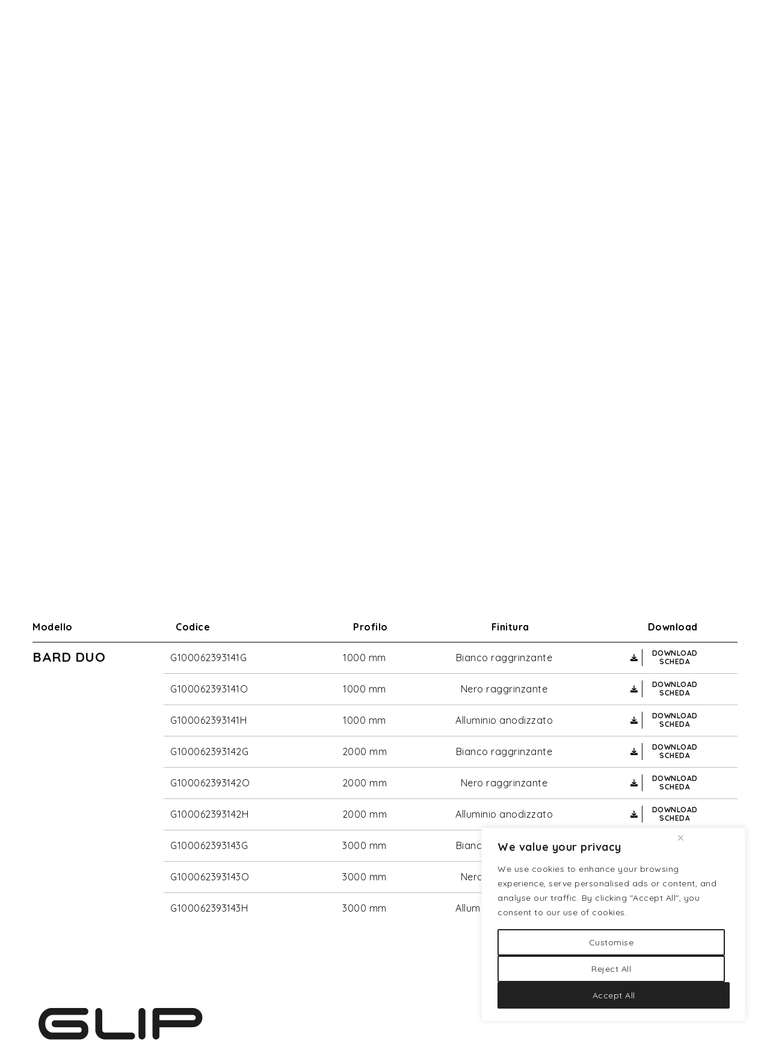

--- FILE ---
content_type: text/html; charset=UTF-8
request_url: https://glip.it/prodotti/linee-luce/profili/bard-duo/
body_size: 30864
content:
<!DOCTYPE html>
<html lang="it-IT">
<head>
		<meta charset="UTF-8" />

			<meta name="viewport" content="width=device-width, initial-scale=1.0, maximum-scale=1" />
	
	<link rel="profile" href="//gmpg.org/xfn/11" />
	<title>BARD DUO | GLIP</title>
<meta name='robots' content='max-image-preview:large' />
<link rel="alternate" hreflang="en" href="https://glip.it/en/prodotti/lighting-lines-en/profiles-en/bard-duo/" />
<link rel="alternate" hreflang="it" href="https://glip.it/prodotti/linee-luce/profili/bard-duo/" />
<link rel="alternate" hreflang="x-default" href="https://glip.it/prodotti/linee-luce/profili/bard-duo/" />
<link rel='dns-prefetch' href='//www.googletagmanager.com' />
<link rel='dns-prefetch' href='//cdn.jsdelivr.net' />
<link rel='dns-prefetch' href='//fonts.googleapis.com' />
<link rel='preconnect' href='https://fonts.gstatic.com' crossorigin />
<link rel="alternate" type="application/rss+xml" title="GLIP &raquo; Feed" href="https://glip.it/feed/" />
<link rel="alternate" type="application/rss+xml" title="GLIP &raquo; Feed dei commenti" href="https://glip.it/comments/feed/" />
<link rel="alternate" title="oEmbed (JSON)" type="application/json+oembed" href="https://glip.it/wp-json/oembed/1.0/embed?url=https%3A%2F%2Fglip.it%2Fprodotti%2Flinee-luce%2Fprofili%2Fbard-duo%2F" />
<link rel="alternate" title="oEmbed (XML)" type="text/xml+oembed" href="https://glip.it/wp-json/oembed/1.0/embed?url=https%3A%2F%2Fglip.it%2Fprodotti%2Flinee-luce%2Fprofili%2Fbard-duo%2F&#038;format=xml" />
<style id='wp-img-auto-sizes-contain-inline-css' type='text/css'>
img:is([sizes=auto i],[sizes^="auto," i]){contain-intrinsic-size:3000px 1500px}
/*# sourceURL=wp-img-auto-sizes-contain-inline-css */
</style>
<style id='wp-emoji-styles-inline-css' type='text/css'>

	img.wp-smiley, img.emoji {
		display: inline !important;
		border: none !important;
		box-shadow: none !important;
		height: 1em !important;
		width: 1em !important;
		margin: 0 0.07em !important;
		vertical-align: -0.1em !important;
		background: none !important;
		padding: 0 !important;
	}
/*# sourceURL=wp-emoji-styles-inline-css */
</style>
<link rel='stylesheet' id='wp-block-library-css' href='https://glip.it/wp-includes/css/dist/block-library/style.min.css?ver=6.9' type='text/css' media='all' />
<link rel='stylesheet' id='wc-blocks-style-css' href='https://glip.it/wp-content/plugins/woocommerce/assets/client/blocks/wc-blocks.css?ver=wc-10.4.3' type='text/css' media='all' />
<style id='global-styles-inline-css' type='text/css'>
:root{--wp--preset--aspect-ratio--square: 1;--wp--preset--aspect-ratio--4-3: 4/3;--wp--preset--aspect-ratio--3-4: 3/4;--wp--preset--aspect-ratio--3-2: 3/2;--wp--preset--aspect-ratio--2-3: 2/3;--wp--preset--aspect-ratio--16-9: 16/9;--wp--preset--aspect-ratio--9-16: 9/16;--wp--preset--color--black: #000000;--wp--preset--color--cyan-bluish-gray: #abb8c3;--wp--preset--color--white: #ffffff;--wp--preset--color--pale-pink: #f78da7;--wp--preset--color--vivid-red: #cf2e2e;--wp--preset--color--luminous-vivid-orange: #ff6900;--wp--preset--color--luminous-vivid-amber: #fcb900;--wp--preset--color--light-green-cyan: #7bdcb5;--wp--preset--color--vivid-green-cyan: #00d084;--wp--preset--color--pale-cyan-blue: #8ed1fc;--wp--preset--color--vivid-cyan-blue: #0693e3;--wp--preset--color--vivid-purple: #9b51e0;--wp--preset--gradient--vivid-cyan-blue-to-vivid-purple: linear-gradient(135deg,rgb(6,147,227) 0%,rgb(155,81,224) 100%);--wp--preset--gradient--light-green-cyan-to-vivid-green-cyan: linear-gradient(135deg,rgb(122,220,180) 0%,rgb(0,208,130) 100%);--wp--preset--gradient--luminous-vivid-amber-to-luminous-vivid-orange: linear-gradient(135deg,rgb(252,185,0) 0%,rgb(255,105,0) 100%);--wp--preset--gradient--luminous-vivid-orange-to-vivid-red: linear-gradient(135deg,rgb(255,105,0) 0%,rgb(207,46,46) 100%);--wp--preset--gradient--very-light-gray-to-cyan-bluish-gray: linear-gradient(135deg,rgb(238,238,238) 0%,rgb(169,184,195) 100%);--wp--preset--gradient--cool-to-warm-spectrum: linear-gradient(135deg,rgb(74,234,220) 0%,rgb(151,120,209) 20%,rgb(207,42,186) 40%,rgb(238,44,130) 60%,rgb(251,105,98) 80%,rgb(254,248,76) 100%);--wp--preset--gradient--blush-light-purple: linear-gradient(135deg,rgb(255,206,236) 0%,rgb(152,150,240) 100%);--wp--preset--gradient--blush-bordeaux: linear-gradient(135deg,rgb(254,205,165) 0%,rgb(254,45,45) 50%,rgb(107,0,62) 100%);--wp--preset--gradient--luminous-dusk: linear-gradient(135deg,rgb(255,203,112) 0%,rgb(199,81,192) 50%,rgb(65,88,208) 100%);--wp--preset--gradient--pale-ocean: linear-gradient(135deg,rgb(255,245,203) 0%,rgb(182,227,212) 50%,rgb(51,167,181) 100%);--wp--preset--gradient--electric-grass: linear-gradient(135deg,rgb(202,248,128) 0%,rgb(113,206,126) 100%);--wp--preset--gradient--midnight: linear-gradient(135deg,rgb(2,3,129) 0%,rgb(40,116,252) 100%);--wp--preset--font-size--small: 13px;--wp--preset--font-size--medium: 20px;--wp--preset--font-size--large: 36px;--wp--preset--font-size--x-large: 42px;--wp--preset--spacing--20: 0.44rem;--wp--preset--spacing--30: 0.67rem;--wp--preset--spacing--40: 1rem;--wp--preset--spacing--50: 1.5rem;--wp--preset--spacing--60: 2.25rem;--wp--preset--spacing--70: 3.38rem;--wp--preset--spacing--80: 5.06rem;--wp--preset--shadow--natural: 6px 6px 9px rgba(0, 0, 0, 0.2);--wp--preset--shadow--deep: 12px 12px 50px rgba(0, 0, 0, 0.4);--wp--preset--shadow--sharp: 6px 6px 0px rgba(0, 0, 0, 0.2);--wp--preset--shadow--outlined: 6px 6px 0px -3px rgb(255, 255, 255), 6px 6px rgb(0, 0, 0);--wp--preset--shadow--crisp: 6px 6px 0px rgb(0, 0, 0);}:where(.is-layout-flex){gap: 0.5em;}:where(.is-layout-grid){gap: 0.5em;}body .is-layout-flex{display: flex;}.is-layout-flex{flex-wrap: wrap;align-items: center;}.is-layout-flex > :is(*, div){margin: 0;}body .is-layout-grid{display: grid;}.is-layout-grid > :is(*, div){margin: 0;}:where(.wp-block-columns.is-layout-flex){gap: 2em;}:where(.wp-block-columns.is-layout-grid){gap: 2em;}:where(.wp-block-post-template.is-layout-flex){gap: 1.25em;}:where(.wp-block-post-template.is-layout-grid){gap: 1.25em;}.has-black-color{color: var(--wp--preset--color--black) !important;}.has-cyan-bluish-gray-color{color: var(--wp--preset--color--cyan-bluish-gray) !important;}.has-white-color{color: var(--wp--preset--color--white) !important;}.has-pale-pink-color{color: var(--wp--preset--color--pale-pink) !important;}.has-vivid-red-color{color: var(--wp--preset--color--vivid-red) !important;}.has-luminous-vivid-orange-color{color: var(--wp--preset--color--luminous-vivid-orange) !important;}.has-luminous-vivid-amber-color{color: var(--wp--preset--color--luminous-vivid-amber) !important;}.has-light-green-cyan-color{color: var(--wp--preset--color--light-green-cyan) !important;}.has-vivid-green-cyan-color{color: var(--wp--preset--color--vivid-green-cyan) !important;}.has-pale-cyan-blue-color{color: var(--wp--preset--color--pale-cyan-blue) !important;}.has-vivid-cyan-blue-color{color: var(--wp--preset--color--vivid-cyan-blue) !important;}.has-vivid-purple-color{color: var(--wp--preset--color--vivid-purple) !important;}.has-black-background-color{background-color: var(--wp--preset--color--black) !important;}.has-cyan-bluish-gray-background-color{background-color: var(--wp--preset--color--cyan-bluish-gray) !important;}.has-white-background-color{background-color: var(--wp--preset--color--white) !important;}.has-pale-pink-background-color{background-color: var(--wp--preset--color--pale-pink) !important;}.has-vivid-red-background-color{background-color: var(--wp--preset--color--vivid-red) !important;}.has-luminous-vivid-orange-background-color{background-color: var(--wp--preset--color--luminous-vivid-orange) !important;}.has-luminous-vivid-amber-background-color{background-color: var(--wp--preset--color--luminous-vivid-amber) !important;}.has-light-green-cyan-background-color{background-color: var(--wp--preset--color--light-green-cyan) !important;}.has-vivid-green-cyan-background-color{background-color: var(--wp--preset--color--vivid-green-cyan) !important;}.has-pale-cyan-blue-background-color{background-color: var(--wp--preset--color--pale-cyan-blue) !important;}.has-vivid-cyan-blue-background-color{background-color: var(--wp--preset--color--vivid-cyan-blue) !important;}.has-vivid-purple-background-color{background-color: var(--wp--preset--color--vivid-purple) !important;}.has-black-border-color{border-color: var(--wp--preset--color--black) !important;}.has-cyan-bluish-gray-border-color{border-color: var(--wp--preset--color--cyan-bluish-gray) !important;}.has-white-border-color{border-color: var(--wp--preset--color--white) !important;}.has-pale-pink-border-color{border-color: var(--wp--preset--color--pale-pink) !important;}.has-vivid-red-border-color{border-color: var(--wp--preset--color--vivid-red) !important;}.has-luminous-vivid-orange-border-color{border-color: var(--wp--preset--color--luminous-vivid-orange) !important;}.has-luminous-vivid-amber-border-color{border-color: var(--wp--preset--color--luminous-vivid-amber) !important;}.has-light-green-cyan-border-color{border-color: var(--wp--preset--color--light-green-cyan) !important;}.has-vivid-green-cyan-border-color{border-color: var(--wp--preset--color--vivid-green-cyan) !important;}.has-pale-cyan-blue-border-color{border-color: var(--wp--preset--color--pale-cyan-blue) !important;}.has-vivid-cyan-blue-border-color{border-color: var(--wp--preset--color--vivid-cyan-blue) !important;}.has-vivid-purple-border-color{border-color: var(--wp--preset--color--vivid-purple) !important;}.has-vivid-cyan-blue-to-vivid-purple-gradient-background{background: var(--wp--preset--gradient--vivid-cyan-blue-to-vivid-purple) !important;}.has-light-green-cyan-to-vivid-green-cyan-gradient-background{background: var(--wp--preset--gradient--light-green-cyan-to-vivid-green-cyan) !important;}.has-luminous-vivid-amber-to-luminous-vivid-orange-gradient-background{background: var(--wp--preset--gradient--luminous-vivid-amber-to-luminous-vivid-orange) !important;}.has-luminous-vivid-orange-to-vivid-red-gradient-background{background: var(--wp--preset--gradient--luminous-vivid-orange-to-vivid-red) !important;}.has-very-light-gray-to-cyan-bluish-gray-gradient-background{background: var(--wp--preset--gradient--very-light-gray-to-cyan-bluish-gray) !important;}.has-cool-to-warm-spectrum-gradient-background{background: var(--wp--preset--gradient--cool-to-warm-spectrum) !important;}.has-blush-light-purple-gradient-background{background: var(--wp--preset--gradient--blush-light-purple) !important;}.has-blush-bordeaux-gradient-background{background: var(--wp--preset--gradient--blush-bordeaux) !important;}.has-luminous-dusk-gradient-background{background: var(--wp--preset--gradient--luminous-dusk) !important;}.has-pale-ocean-gradient-background{background: var(--wp--preset--gradient--pale-ocean) !important;}.has-electric-grass-gradient-background{background: var(--wp--preset--gradient--electric-grass) !important;}.has-midnight-gradient-background{background: var(--wp--preset--gradient--midnight) !important;}.has-small-font-size{font-size: var(--wp--preset--font-size--small) !important;}.has-medium-font-size{font-size: var(--wp--preset--font-size--medium) !important;}.has-large-font-size{font-size: var(--wp--preset--font-size--large) !important;}.has-x-large-font-size{font-size: var(--wp--preset--font-size--x-large) !important;}
/*# sourceURL=global-styles-inline-css */
</style>

<style id='classic-theme-styles-inline-css' type='text/css'>
/*! This file is auto-generated */
.wp-block-button__link{color:#fff;background-color:#32373c;border-radius:9999px;box-shadow:none;text-decoration:none;padding:calc(.667em + 2px) calc(1.333em + 2px);font-size:1.125em}.wp-block-file__button{background:#32373c;color:#fff;text-decoration:none}
/*# sourceURL=/wp-includes/css/classic-themes.min.css */
</style>
<link rel='stylesheet' id='contact-form-7-css' href='https://glip.it/wp-content/plugins/contact-form-7/includes/css/styles.css?ver=6.1.4' type='text/css' media='all' />
<link rel='stylesheet' id='menu-image-css' href='https://glip.it/wp-content/plugins/menu-image/includes/css/menu-image.css?ver=3.13' type='text/css' media='all' />
<link rel='stylesheet' id='dashicons-css' href='https://glip.it/wp-includes/css/dashicons.min.css?ver=6.9' type='text/css' media='all' />
<link rel='stylesheet' id='js_composer_front-css' href='https://glip.it/wp-content/plugins/js_composer/assets/css/js_composer.min.css?ver=6.7.0' type='text/css' media='all' />
<link rel='stylesheet' id='ts-shortcode-css' href='https://glip.it/wp-content/plugins/themesky/css/shortcode.css?ver=1.0.9' type='text/css' media='all' />
<link rel='stylesheet' id='owl-carousel-css' href='https://glip.it/wp-content/plugins/themesky/css/owl.carousel.css?ver=1.0.9' type='text/css' media='all' />
<link rel='stylesheet' id='woocommerce-layout-css' href='https://glip.it/wp-content/plugins/woocommerce/assets/css/woocommerce-layout.css?ver=10.4.3' type='text/css' media='all' />
<link rel='stylesheet' id='woocommerce-smallscreen-css' href='https://glip.it/wp-content/plugins/woocommerce/assets/css/woocommerce-smallscreen.css?ver=10.4.3' type='text/css' media='only screen and (max-width: 768px)' />
<link rel='stylesheet' id='woocommerce-general-css' href='https://glip.it/wp-content/plugins/woocommerce/assets/css/woocommerce.css?ver=10.4.3' type='text/css' media='all' />
<style id='woocommerce-inline-inline-css' type='text/css'>
.woocommerce form .form-row .required { visibility: visible; }
/*# sourceURL=woocommerce-inline-inline-css */
</style>
<link rel='stylesheet' id='wpml-legacy-horizontal-list-0-css' href='https://glip.it/wp-content/plugins/sitepress-multilingual-cms/templates/language-switchers/legacy-list-horizontal/style.min.css?ver=1' type='text/css' media='all' />
<link rel='stylesheet' id='catana-reset-css' href='https://glip.it/wp-content/themes/catana/css/reset.css?ver=1.2.0' type='text/css' media='all' />
<link rel='stylesheet' id='catana-style-css' href='https://glip.it/wp-content/themes/catana/style.css?ver=1.2.0' type='text/css' media='all' />
<link rel='stylesheet' id='catana-child-style-css' href='https://glip.it/wp-content/themes/catana-child/style.css?ver=6.9' type='text/css' media='all' />
<link rel="preload" as="style" href="https://fonts.googleapis.com/css?family=Quicksand:400,700&#038;display=swap&#038;ver=1761671904" /><link rel="stylesheet" href="https://fonts.googleapis.com/css?family=Quicksand:400,700&#038;display=swap&#038;ver=1761671904" media="print" onload="this.media='all'"><noscript><link rel="stylesheet" href="https://fonts.googleapis.com/css?family=Quicksand:400,700&#038;display=swap&#038;ver=1761671904" /></noscript><link rel='stylesheet' id='sib-front-css-css' href='https://glip.it/wp-content/plugins/mailin/css/mailin-front.css?ver=6.9' type='text/css' media='all' />
<link rel='stylesheet' id='font-awesome-css' href='https://glip.it/wp-content/themes/catana/css/font-awesome.css?ver=1.2.0' type='text/css' media='all' />
<link rel='stylesheet' id='themify-icon-css' href='https://glip.it/wp-content/themes/catana/css/themify-icons.css?ver=1.2.0' type='text/css' media='all' />
<link rel='stylesheet' id='catana-responsive-css' href='https://glip.it/wp-content/themes/catana/css/responsive.css?ver=1.2.0' type='text/css' media='all' />
<link rel='stylesheet' id='prettyphoto-css' href='https://glip.it/wp-content/plugins/js_composer/assets/lib/prettyphoto/css/prettyPhoto.min.css?ver=6.7.0' type='text/css' media='all' />
<link rel='stylesheet' id='catana-dynamic-css-css' href='https://glip.it/wp-content/uploads/catanachild.css?ver=1761671904' type='text/css' media='all' />
<link rel='stylesheet' id='smart-variations-images-swiper-css' href='//cdn.jsdelivr.net/npm/swiper@11/swiper-bundle.min.css?ver=11.0.0' type='text/css' media='all' />
<link rel='stylesheet' id='smart-variations-images-css' href='https://glip.it/wp-content/plugins/smart-variations-images-premium/public/css/smart-variations-images-public.min.css?ver=5.2.23' type='text/css' media='all' />
<style id='smart-variations-images-inline-css' type='text/css'>
.svi_wrapper {
    position: relative;
}

.svi_wrapper .svi-initial-holder {
    position: relative;
    opacity: 1;
    transition: opacity 0.25s ease, visibility 0.25s ease;
    z-index: 1;
}

.svi_wrapper .svi-app-entry {
    position: relative;
    opacity: 0;
    transition: opacity 0.25s ease;
    z-index: 2;
}

.svi_wrapper.svi-app-mounted .svi-app-entry {
    opacity: 1;
}

.svi_wrapper.svi-app-ready .svi-initial-holder {
    opacity: 0;
    visibility: hidden;
    pointer-events: none;
}

.svi_wrapper .svi-initial-gallery {
    position: relative;
    width: 100%;
    margin-bottom: 0;
}

.svi_wrapper .svi-initial-holder,
.svi_wrapper .svi-app-entry {
    width: 100%;
}

.svi_wrapper .svi-initial-main {
    position: relative;
    width: 100%;
    padding-bottom: var(--svi-aspect, 100%);
    background: #f6f7f8;
    border-radius: 6px;
    overflow: hidden;
}

.svi_wrapper .svi-initial-main .svi-skeleton,
.svi_wrapper .svi-initial-thumb .svi-skeleton {
    position: absolute;
    top: 0;
    right: 0;
    bottom: 0;
    left: 0;
    background: linear-gradient(90deg, rgba(238, 238, 238, 0.7) 0%, rgba(250, 250, 250, 0.95) 50%, rgba(238, 238, 238, 0.7) 100%);
    background-size: 200% 100%;
    animation: sviSkeletonPulse 1.6s linear infinite;
    border-radius: inherit;
}

.svi_wrapper .svi-initial-thumbs {
    display: flex;
    flex-wrap: wrap;
    gap: 0.5rem;
    margin: 0;
    padding: 0;
    list-style: none;
}

.svi_wrapper .svi-initial-thumb {
    width: 64px;
    height: 64px;
    border-radius: 4px;
    overflow: hidden;
    position: relative;
}

.svi_wrapper .svi-initial-holder > img {
    display: block;
    width: 100%;
    height: auto;
}

@keyframes sviSkeletonPulse {
    0% {
        background-position: -200% 0;
    }
    100% {
        background-position: 200% 0;
    }
}
/*# sourceURL=smart-variations-images-inline-css */
</style>
<script type="text/javascript" id="wpml-cookie-js-extra">
/* <![CDATA[ */
var wpml_cookies = {"wp-wpml_current_language":{"value":"it","expires":1,"path":"/"}};
var wpml_cookies = {"wp-wpml_current_language":{"value":"it","expires":1,"path":"/"}};
//# sourceURL=wpml-cookie-js-extra
/* ]]> */
</script>
<script type="text/javascript" src="https://glip.it/wp-content/plugins/sitepress-multilingual-cms/res/js/cookies/language-cookie.js?ver=486900" id="wpml-cookie-js" defer="defer" data-wp-strategy="defer"></script>
<script type="text/javascript" id="cookie-law-info-js-extra">
/* <![CDATA[ */
var _ckyConfig = {"_ipData":[],"_assetsURL":"https://glip.it/wp-content/plugins/cookie-law-info/lite/frontend/images/","_publicURL":"https://glip.it","_expiry":"365","_categories":[{"name":"Necessary","slug":"necessary","isNecessary":true,"ccpaDoNotSell":true,"cookies":[],"active":true,"defaultConsent":{"gdpr":true,"ccpa":true}},{"name":"Functional","slug":"functional","isNecessary":false,"ccpaDoNotSell":true,"cookies":[],"active":true,"defaultConsent":{"gdpr":false,"ccpa":false}},{"name":"Analytics","slug":"analytics","isNecessary":false,"ccpaDoNotSell":true,"cookies":[],"active":true,"defaultConsent":{"gdpr":false,"ccpa":false}},{"name":"Performance","slug":"performance","isNecessary":false,"ccpaDoNotSell":true,"cookies":[],"active":true,"defaultConsent":{"gdpr":false,"ccpa":false}},{"name":"Advertisement","slug":"advertisement","isNecessary":false,"ccpaDoNotSell":true,"cookies":[],"active":true,"defaultConsent":{"gdpr":false,"ccpa":false}}],"_activeLaw":"gdpr","_rootDomain":"","_block":"1","_showBanner":"1","_bannerConfig":{"settings":{"type":"box","preferenceCenterType":"popup","position":"bottom-right","applicableLaw":"gdpr"},"behaviours":{"reloadBannerOnAccept":false,"loadAnalyticsByDefault":false,"animations":{"onLoad":"animate","onHide":"sticky"}},"config":{"revisitConsent":{"status":true,"tag":"revisit-consent","position":"bottom-left","meta":{"url":"#"},"styles":{"background-color":"#212121"},"elements":{"title":{"type":"text","tag":"revisit-consent-title","status":true,"styles":{"color":"#0056a7"}}}},"preferenceCenter":{"toggle":{"status":true,"tag":"detail-category-toggle","type":"toggle","states":{"active":{"styles":{"background-color":"#1863DC"}},"inactive":{"styles":{"background-color":"#D0D5D2"}}}}},"categoryPreview":{"status":false,"toggle":{"status":true,"tag":"detail-category-preview-toggle","type":"toggle","states":{"active":{"styles":{"background-color":"#1578F7"}},"inactive":{"styles":{"background-color":"#D0D5D2"}}}}},"videoPlaceholder":{"status":true,"styles":{"background-color":"#212121","border-color":"#212121","color":"#ffffff"}},"readMore":{"status":false,"tag":"readmore-button","type":"link","meta":{"noFollow":true,"newTab":true},"styles":{"color":"#212121","background-color":"transparent","border-color":"transparent"}},"showMore":{"status":true,"tag":"show-desc-button","type":"button","styles":{"color":"#1863dc"}},"showLess":{"status":true,"tag":"hide-desc-button","type":"button","styles":{"color":"#1863dc"}},"alwaysActive":{"status":true,"tag":"always-active","styles":{"color":"#008000"}},"manualLinks":{"status":true,"tag":"manual-links","type":"link","styles":{"color":"#1863dc"}},"auditTable":{"status":true},"optOption":{"status":true,"toggle":{"status":true,"tag":"optout-option-toggle","type":"toggle","states":{"active":{"styles":{"background-color":"#1863dc"}},"inactive":{"styles":{"background-color":"#FFFFFF"}}}}}}},"_version":"3.3.9","_logConsent":"1","_tags":[{"tag":"accept-button","styles":{"color":"#FFFFFF","background-color":"#212121","border-color":"#212121"}},{"tag":"reject-button","styles":{"color":"#212121","background-color":"transparent","border-color":"#212121"}},{"tag":"settings-button","styles":{"color":"#212121","background-color":"transparent","border-color":"#212121"}},{"tag":"readmore-button","styles":{"color":"#212121","background-color":"transparent","border-color":"transparent"}},{"tag":"donotsell-button","styles":{"color":"#1863DC","background-color":"transparent","border-color":"transparent"}},{"tag":"show-desc-button","styles":{"color":"#1863dc"}},{"tag":"hide-desc-button","styles":{"color":"#1863dc"}},{"tag":"cky-always-active","styles":[]},{"tag":"cky-link","styles":[]},{"tag":"accept-button","styles":{"color":"#FFFFFF","background-color":"#212121","border-color":"#212121"}},{"tag":"revisit-consent","styles":{"background-color":"#212121"}}],"_shortCodes":[{"key":"cky_readmore","content":"\u003Ca href=\"https://glip.it/privacy-policy/\" class=\"cky-policy\" aria-label=\"Cookie Policy\" target=\"_blank\" rel=\"noopener\" data-cky-tag=\"readmore-button\"\u003ECookie Policy\u003C/a\u003E","tag":"readmore-button","status":false,"attributes":{"rel":"nofollow","target":"_blank"}},{"key":"cky_show_desc","content":"\u003Cbutton class=\"cky-show-desc-btn\" data-cky-tag=\"show-desc-button\" aria-label=\"Show more\"\u003EShow more\u003C/button\u003E","tag":"show-desc-button","status":true,"attributes":[]},{"key":"cky_hide_desc","content":"\u003Cbutton class=\"cky-show-desc-btn\" data-cky-tag=\"hide-desc-button\" aria-label=\"Show less\"\u003EShow less\u003C/button\u003E","tag":"hide-desc-button","status":true,"attributes":[]},{"key":"cky_optout_show_desc","content":"[cky_optout_show_desc]","tag":"optout-show-desc-button","status":true,"attributes":[]},{"key":"cky_optout_hide_desc","content":"[cky_optout_hide_desc]","tag":"optout-hide-desc-button","status":true,"attributes":[]},{"key":"cky_category_toggle_label","content":"[cky_{{status}}_category_label] [cky_preference_{{category_slug}}_title]","tag":"","status":true,"attributes":[]},{"key":"cky_enable_category_label","content":"Enable","tag":"","status":true,"attributes":[]},{"key":"cky_disable_category_label","content":"Disable","tag":"","status":true,"attributes":[]},{"key":"cky_video_placeholder","content":"\u003Cdiv class=\"video-placeholder-normal\" data-cky-tag=\"video-placeholder\" id=\"[UNIQUEID]\"\u003E\u003Cp class=\"video-placeholder-text-normal\" data-cky-tag=\"placeholder-title\"\u003EPlease accept cookies to access this content\u003C/p\u003E\u003C/div\u003E","tag":"","status":true,"attributes":[]},{"key":"cky_enable_optout_label","content":"Enable","tag":"","status":true,"attributes":[]},{"key":"cky_disable_optout_label","content":"Disable","tag":"","status":true,"attributes":[]},{"key":"cky_optout_toggle_label","content":"[cky_{{status}}_optout_label] [cky_optout_option_title]","tag":"","status":true,"attributes":[]},{"key":"cky_optout_option_title","content":"Do Not Sell or Share My Personal Information","tag":"","status":true,"attributes":[]},{"key":"cky_optout_close_label","content":"Close","tag":"","status":true,"attributes":[]},{"key":"cky_preference_close_label","content":"Close","tag":"","status":true,"attributes":[]}],"_rtl":"","_language":"en","_providersToBlock":[]};
var _ckyStyles = {"css":".cky-overlay{background: #000000; opacity: 0.4; position: fixed; top: 0; left: 0; width: 100%; height: 100%; z-index: 99999999;}.cky-hide{display: none;}.cky-btn-revisit-wrapper{display: flex; align-items: center; justify-content: center; background: #0056a7; width: 45px; height: 45px; border-radius: 50%; position: fixed; z-index: 999999; cursor: pointer;}.cky-revisit-bottom-left{bottom: 15px; left: 15px;}.cky-revisit-bottom-right{bottom: 15px; right: 15px;}.cky-btn-revisit-wrapper .cky-btn-revisit{display: flex; align-items: center; justify-content: center; background: none; border: none; cursor: pointer; position: relative; margin: 0; padding: 0;}.cky-btn-revisit-wrapper .cky-btn-revisit img{max-width: fit-content; margin: 0; height: 30px; width: 30px;}.cky-revisit-bottom-left:hover::before{content: attr(data-tooltip); position: absolute; background: #4e4b66; color: #ffffff; left: calc(100% + 7px); font-size: 12px; line-height: 16px; width: max-content; padding: 4px 8px; border-radius: 4px;}.cky-revisit-bottom-left:hover::after{position: absolute; content: \"\"; border: 5px solid transparent; left: calc(100% + 2px); border-left-width: 0; border-right-color: #4e4b66;}.cky-revisit-bottom-right:hover::before{content: attr(data-tooltip); position: absolute; background: #4e4b66; color: #ffffff; right: calc(100% + 7px); font-size: 12px; line-height: 16px; width: max-content; padding: 4px 8px; border-radius: 4px;}.cky-revisit-bottom-right:hover::after{position: absolute; content: \"\"; border: 5px solid transparent; right: calc(100% + 2px); border-right-width: 0; border-left-color: #4e4b66;}.cky-revisit-hide{display: none;}.cky-consent-container{position: fixed; width: 440px; box-sizing: border-box; z-index: 9999999; border-radius: 6px;}.cky-consent-container .cky-consent-bar{background: #ffffff; border: 1px solid; padding: 20px 26px; box-shadow: 0 -1px 10px 0 #acabab4d; border-radius: 6px;}.cky-box-bottom-left{bottom: 40px; left: 40px;}.cky-box-bottom-right{bottom: 40px; right: 40px;}.cky-box-top-left{top: 40px; left: 40px;}.cky-box-top-right{top: 40px; right: 40px;}.cky-custom-brand-logo-wrapper .cky-custom-brand-logo{width: 100px; height: auto; margin: 0 0 12px 0;}.cky-notice .cky-title{color: #212121; font-weight: 700; font-size: 18px; line-height: 24px; margin: 0 0 12px 0;}.cky-notice-des *,.cky-preference-content-wrapper *,.cky-accordion-header-des *,.cky-gpc-wrapper .cky-gpc-desc *{font-size: 14px;}.cky-notice-des{color: #212121; font-size: 14px; line-height: 24px; font-weight: 400;}.cky-notice-des img{height: 25px; width: 25px;}.cky-consent-bar .cky-notice-des p,.cky-gpc-wrapper .cky-gpc-desc p,.cky-preference-body-wrapper .cky-preference-content-wrapper p,.cky-accordion-header-wrapper .cky-accordion-header-des p,.cky-cookie-des-table li div:last-child p{color: inherit; margin-top: 0; overflow-wrap: break-word;}.cky-notice-des P:last-child,.cky-preference-content-wrapper p:last-child,.cky-cookie-des-table li div:last-child p:last-child,.cky-gpc-wrapper .cky-gpc-desc p:last-child{margin-bottom: 0;}.cky-notice-des a.cky-policy,.cky-notice-des button.cky-policy{font-size: 14px; color: #1863dc; white-space: nowrap; cursor: pointer; background: transparent; border: 1px solid; text-decoration: underline;}.cky-notice-des button.cky-policy{padding: 0;}.cky-notice-des a.cky-policy:focus-visible,.cky-notice-des button.cky-policy:focus-visible,.cky-preference-content-wrapper .cky-show-desc-btn:focus-visible,.cky-accordion-header .cky-accordion-btn:focus-visible,.cky-preference-header .cky-btn-close:focus-visible,.cky-switch input[type=\"checkbox\"]:focus-visible,.cky-footer-wrapper a:focus-visible,.cky-btn:focus-visible{outline: 2px solid #1863dc; outline-offset: 2px;}.cky-btn:focus:not(:focus-visible),.cky-accordion-header .cky-accordion-btn:focus:not(:focus-visible),.cky-preference-content-wrapper .cky-show-desc-btn:focus:not(:focus-visible),.cky-btn-revisit-wrapper .cky-btn-revisit:focus:not(:focus-visible),.cky-preference-header .cky-btn-close:focus:not(:focus-visible),.cky-consent-bar .cky-banner-btn-close:focus:not(:focus-visible){outline: 0;}button.cky-show-desc-btn:not(:hover):not(:active){color: #1863dc; background: transparent;}button.cky-accordion-btn:not(:hover):not(:active),button.cky-banner-btn-close:not(:hover):not(:active),button.cky-btn-revisit:not(:hover):not(:active),button.cky-btn-close:not(:hover):not(:active){background: transparent;}.cky-consent-bar button:hover,.cky-modal.cky-modal-open button:hover,.cky-consent-bar button:focus,.cky-modal.cky-modal-open button:focus{text-decoration: none;}.cky-notice-btn-wrapper{display: flex; justify-content: flex-start; align-items: center; flex-wrap: wrap; margin-top: 16px;}.cky-notice-btn-wrapper .cky-btn{text-shadow: none; box-shadow: none;}.cky-btn{flex: auto; max-width: 100%; font-size: 14px; font-family: inherit; line-height: 24px; padding: 8px; font-weight: 500; margin: 0 8px 0 0; border-radius: 2px; cursor: pointer; text-align: center; text-transform: none; min-height: 0;}.cky-btn:hover{opacity: 0.8;}.cky-btn-customize{color: #1863dc; background: transparent; border: 2px solid #1863dc;}.cky-btn-reject{color: #1863dc; background: transparent; border: 2px solid #1863dc;}.cky-btn-accept{background: #1863dc; color: #ffffff; border: 2px solid #1863dc;}.cky-btn:last-child{margin-right: 0;}@media (max-width: 576px){.cky-box-bottom-left{bottom: 0; left: 0;}.cky-box-bottom-right{bottom: 0; right: 0;}.cky-box-top-left{top: 0; left: 0;}.cky-box-top-right{top: 0; right: 0;}}@media (max-width: 440px){.cky-box-bottom-left, .cky-box-bottom-right, .cky-box-top-left, .cky-box-top-right{width: 100%; max-width: 100%;}.cky-consent-container .cky-consent-bar{padding: 20px 0;}.cky-custom-brand-logo-wrapper, .cky-notice .cky-title, .cky-notice-des, .cky-notice-btn-wrapper{padding: 0 24px;}.cky-notice-des{max-height: 40vh; overflow-y: scroll;}.cky-notice-btn-wrapper{flex-direction: column; margin-top: 0;}.cky-btn{width: 100%; margin: 10px 0 0 0;}.cky-notice-btn-wrapper .cky-btn-customize{order: 2;}.cky-notice-btn-wrapper .cky-btn-reject{order: 3;}.cky-notice-btn-wrapper .cky-btn-accept{order: 1; margin-top: 16px;}}@media (max-width: 352px){.cky-notice .cky-title{font-size: 16px;}.cky-notice-des *{font-size: 12px;}.cky-notice-des, .cky-btn{font-size: 12px;}}.cky-modal.cky-modal-open{display: flex; visibility: visible; -webkit-transform: translate(-50%, -50%); -moz-transform: translate(-50%, -50%); -ms-transform: translate(-50%, -50%); -o-transform: translate(-50%, -50%); transform: translate(-50%, -50%); top: 50%; left: 50%; transition: all 1s ease;}.cky-modal{box-shadow: 0 32px 68px rgba(0, 0, 0, 0.3); margin: 0 auto; position: fixed; max-width: 100%; background: #ffffff; top: 50%; box-sizing: border-box; border-radius: 6px; z-index: 999999999; color: #212121; -webkit-transform: translate(-50%, 100%); -moz-transform: translate(-50%, 100%); -ms-transform: translate(-50%, 100%); -o-transform: translate(-50%, 100%); transform: translate(-50%, 100%); visibility: hidden; transition: all 0s ease;}.cky-preference-center{max-height: 79vh; overflow: hidden; width: 845px; overflow: hidden; flex: 1 1 0; display: flex; flex-direction: column; border-radius: 6px;}.cky-preference-header{display: flex; align-items: center; justify-content: space-between; padding: 22px 24px; border-bottom: 1px solid;}.cky-preference-header .cky-preference-title{font-size: 18px; font-weight: 700; line-height: 24px;}.cky-preference-header .cky-btn-close{margin: 0; cursor: pointer; vertical-align: middle; padding: 0; background: none; border: none; width: 24px; height: 24px; min-height: 0; line-height: 0; text-shadow: none; box-shadow: none;}.cky-preference-header .cky-btn-close img{margin: 0; height: 10px; width: 10px;}.cky-preference-body-wrapper{padding: 0 24px; flex: 1; overflow: auto; box-sizing: border-box;}.cky-preference-content-wrapper,.cky-gpc-wrapper .cky-gpc-desc{font-size: 14px; line-height: 24px; font-weight: 400; padding: 12px 0;}.cky-preference-content-wrapper{border-bottom: 1px solid;}.cky-preference-content-wrapper img{height: 25px; width: 25px;}.cky-preference-content-wrapper .cky-show-desc-btn{font-size: 14px; font-family: inherit; color: #1863dc; text-decoration: none; line-height: 24px; padding: 0; margin: 0; white-space: nowrap; cursor: pointer; background: transparent; border-color: transparent; text-transform: none; min-height: 0; text-shadow: none; box-shadow: none;}.cky-accordion-wrapper{margin-bottom: 10px;}.cky-accordion{border-bottom: 1px solid;}.cky-accordion:last-child{border-bottom: none;}.cky-accordion .cky-accordion-item{display: flex; margin-top: 10px;}.cky-accordion .cky-accordion-body{display: none;}.cky-accordion.cky-accordion-active .cky-accordion-body{display: block; padding: 0 22px; margin-bottom: 16px;}.cky-accordion-header-wrapper{cursor: pointer; width: 100%;}.cky-accordion-item .cky-accordion-header{display: flex; justify-content: space-between; align-items: center;}.cky-accordion-header .cky-accordion-btn{font-size: 16px; font-family: inherit; color: #212121; line-height: 24px; background: none; border: none; font-weight: 700; padding: 0; margin: 0; cursor: pointer; text-transform: none; min-height: 0; text-shadow: none; box-shadow: none;}.cky-accordion-header .cky-always-active{color: #008000; font-weight: 600; line-height: 24px; font-size: 14px;}.cky-accordion-header-des{font-size: 14px; line-height: 24px; margin: 10px 0 16px 0;}.cky-accordion-chevron{margin-right: 22px; position: relative; cursor: pointer;}.cky-accordion-chevron-hide{display: none;}.cky-accordion .cky-accordion-chevron i::before{content: \"\"; position: absolute; border-right: 1.4px solid; border-bottom: 1.4px solid; border-color: inherit; height: 6px; width: 6px; -webkit-transform: rotate(-45deg); -moz-transform: rotate(-45deg); -ms-transform: rotate(-45deg); -o-transform: rotate(-45deg); transform: rotate(-45deg); transition: all 0.2s ease-in-out; top: 8px;}.cky-accordion.cky-accordion-active .cky-accordion-chevron i::before{-webkit-transform: rotate(45deg); -moz-transform: rotate(45deg); -ms-transform: rotate(45deg); -o-transform: rotate(45deg); transform: rotate(45deg);}.cky-audit-table{background: #f4f4f4; border-radius: 6px;}.cky-audit-table .cky-empty-cookies-text{color: inherit; font-size: 12px; line-height: 24px; margin: 0; padding: 10px;}.cky-audit-table .cky-cookie-des-table{font-size: 12px; line-height: 24px; font-weight: normal; padding: 15px 10px; border-bottom: 1px solid; border-bottom-color: inherit; margin: 0;}.cky-audit-table .cky-cookie-des-table:last-child{border-bottom: none;}.cky-audit-table .cky-cookie-des-table li{list-style-type: none; display: flex; padding: 3px 0;}.cky-audit-table .cky-cookie-des-table li:first-child{padding-top: 0;}.cky-cookie-des-table li div:first-child{width: 100px; font-weight: 600; word-break: break-word; word-wrap: break-word;}.cky-cookie-des-table li div:last-child{flex: 1; word-break: break-word; word-wrap: break-word; margin-left: 8px;}.cky-footer-shadow{display: block; width: 100%; height: 40px; background: linear-gradient(180deg, rgba(255, 255, 255, 0) 0%, #ffffff 100%); position: absolute; bottom: calc(100% - 1px);}.cky-footer-wrapper{position: relative;}.cky-prefrence-btn-wrapper{display: flex; flex-wrap: wrap; align-items: center; justify-content: center; padding: 22px 24px; border-top: 1px solid;}.cky-prefrence-btn-wrapper .cky-btn{flex: auto; max-width: 100%; text-shadow: none; box-shadow: none;}.cky-btn-preferences{color: #1863dc; background: transparent; border: 2px solid #1863dc;}.cky-preference-header,.cky-preference-body-wrapper,.cky-preference-content-wrapper,.cky-accordion-wrapper,.cky-accordion,.cky-accordion-wrapper,.cky-footer-wrapper,.cky-prefrence-btn-wrapper{border-color: inherit;}@media (max-width: 845px){.cky-modal{max-width: calc(100% - 16px);}}@media (max-width: 576px){.cky-modal{max-width: 100%;}.cky-preference-center{max-height: 100vh;}.cky-prefrence-btn-wrapper{flex-direction: column;}.cky-accordion.cky-accordion-active .cky-accordion-body{padding-right: 0;}.cky-prefrence-btn-wrapper .cky-btn{width: 100%; margin: 10px 0 0 0;}.cky-prefrence-btn-wrapper .cky-btn-reject{order: 3;}.cky-prefrence-btn-wrapper .cky-btn-accept{order: 1; margin-top: 0;}.cky-prefrence-btn-wrapper .cky-btn-preferences{order: 2;}}@media (max-width: 425px){.cky-accordion-chevron{margin-right: 15px;}.cky-notice-btn-wrapper{margin-top: 0;}.cky-accordion.cky-accordion-active .cky-accordion-body{padding: 0 15px;}}@media (max-width: 352px){.cky-preference-header .cky-preference-title{font-size: 16px;}.cky-preference-header{padding: 16px 24px;}.cky-preference-content-wrapper *, .cky-accordion-header-des *{font-size: 12px;}.cky-preference-content-wrapper, .cky-preference-content-wrapper .cky-show-more, .cky-accordion-header .cky-always-active, .cky-accordion-header-des, .cky-preference-content-wrapper .cky-show-desc-btn, .cky-notice-des a.cky-policy{font-size: 12px;}.cky-accordion-header .cky-accordion-btn{font-size: 14px;}}.cky-switch{display: flex;}.cky-switch input[type=\"checkbox\"]{position: relative; width: 44px; height: 24px; margin: 0; background: #d0d5d2; -webkit-appearance: none; border-radius: 50px; cursor: pointer; outline: 0; border: none; top: 0;}.cky-switch input[type=\"checkbox\"]:checked{background: #1863dc;}.cky-switch input[type=\"checkbox\"]:before{position: absolute; content: \"\"; height: 20px; width: 20px; left: 2px; bottom: 2px; border-radius: 50%; background-color: white; -webkit-transition: 0.4s; transition: 0.4s; margin: 0;}.cky-switch input[type=\"checkbox\"]:after{display: none;}.cky-switch input[type=\"checkbox\"]:checked:before{-webkit-transform: translateX(20px); -ms-transform: translateX(20px); transform: translateX(20px);}@media (max-width: 425px){.cky-switch input[type=\"checkbox\"]{width: 38px; height: 21px;}.cky-switch input[type=\"checkbox\"]:before{height: 17px; width: 17px;}.cky-switch input[type=\"checkbox\"]:checked:before{-webkit-transform: translateX(17px); -ms-transform: translateX(17px); transform: translateX(17px);}}.cky-consent-bar .cky-banner-btn-close{position: absolute; right: 9px; top: 5px; background: none; border: none; cursor: pointer; padding: 0; margin: 0; min-height: 0; line-height: 0; height: 24px; width: 24px; text-shadow: none; box-shadow: none;}.cky-consent-bar .cky-banner-btn-close img{height: 9px; width: 9px; margin: 0;}.cky-notice-group{font-size: 14px; line-height: 24px; font-weight: 400; color: #212121;}.cky-notice-btn-wrapper .cky-btn-do-not-sell{font-size: 14px; line-height: 24px; padding: 6px 0; margin: 0; font-weight: 500; background: none; border-radius: 2px; border: none; cursor: pointer; text-align: left; color: #1863dc; background: transparent; border-color: transparent; box-shadow: none; text-shadow: none;}.cky-consent-bar .cky-banner-btn-close:focus-visible,.cky-notice-btn-wrapper .cky-btn-do-not-sell:focus-visible,.cky-opt-out-btn-wrapper .cky-btn:focus-visible,.cky-opt-out-checkbox-wrapper input[type=\"checkbox\"].cky-opt-out-checkbox:focus-visible{outline: 2px solid #1863dc; outline-offset: 2px;}@media (max-width: 440px){.cky-consent-container{width: 100%;}}@media (max-width: 352px){.cky-notice-des a.cky-policy, .cky-notice-btn-wrapper .cky-btn-do-not-sell{font-size: 12px;}}.cky-opt-out-wrapper{padding: 12px 0;}.cky-opt-out-wrapper .cky-opt-out-checkbox-wrapper{display: flex; align-items: center;}.cky-opt-out-checkbox-wrapper .cky-opt-out-checkbox-label{font-size: 16px; font-weight: 700; line-height: 24px; margin: 0 0 0 12px; cursor: pointer;}.cky-opt-out-checkbox-wrapper input[type=\"checkbox\"].cky-opt-out-checkbox{background-color: #ffffff; border: 1px solid black; width: 20px; height: 18.5px; margin: 0; -webkit-appearance: none; position: relative; display: flex; align-items: center; justify-content: center; border-radius: 2px; cursor: pointer;}.cky-opt-out-checkbox-wrapper input[type=\"checkbox\"].cky-opt-out-checkbox:checked{background-color: #1863dc; border: none;}.cky-opt-out-checkbox-wrapper input[type=\"checkbox\"].cky-opt-out-checkbox:checked::after{left: 6px; bottom: 4px; width: 7px; height: 13px; border: solid #ffffff; border-width: 0 3px 3px 0; border-radius: 2px; -webkit-transform: rotate(45deg); -ms-transform: rotate(45deg); transform: rotate(45deg); content: \"\"; position: absolute; box-sizing: border-box;}.cky-opt-out-checkbox-wrapper.cky-disabled .cky-opt-out-checkbox-label,.cky-opt-out-checkbox-wrapper.cky-disabled input[type=\"checkbox\"].cky-opt-out-checkbox{cursor: no-drop;}.cky-gpc-wrapper{margin: 0 0 0 32px;}.cky-footer-wrapper .cky-opt-out-btn-wrapper{display: flex; flex-wrap: wrap; align-items: center; justify-content: center; padding: 22px 24px;}.cky-opt-out-btn-wrapper .cky-btn{flex: auto; max-width: 100%; text-shadow: none; box-shadow: none;}.cky-opt-out-btn-wrapper .cky-btn-cancel{border: 1px solid #dedfe0; background: transparent; color: #858585;}.cky-opt-out-btn-wrapper .cky-btn-confirm{background: #1863dc; color: #ffffff; border: 1px solid #1863dc;}@media (max-width: 352px){.cky-opt-out-checkbox-wrapper .cky-opt-out-checkbox-label{font-size: 14px;}.cky-gpc-wrapper .cky-gpc-desc, .cky-gpc-wrapper .cky-gpc-desc *{font-size: 12px;}.cky-opt-out-checkbox-wrapper input[type=\"checkbox\"].cky-opt-out-checkbox{width: 16px; height: 16px;}.cky-opt-out-checkbox-wrapper input[type=\"checkbox\"].cky-opt-out-checkbox:checked::after{left: 5px; bottom: 4px; width: 3px; height: 9px;}.cky-gpc-wrapper{margin: 0 0 0 28px;}}.video-placeholder-youtube{background-size: 100% 100%; background-position: center; background-repeat: no-repeat; background-color: #b2b0b059; position: relative; display: flex; align-items: center; justify-content: center; max-width: 100%;}.video-placeholder-text-youtube{text-align: center; align-items: center; padding: 10px 16px; background-color: #000000cc; color: #ffffff; border: 1px solid; border-radius: 2px; cursor: pointer;}.video-placeholder-normal{background-image: url(\"/wp-content/plugins/cookie-law-info/lite/frontend/images/placeholder.svg\"); background-size: 80px; background-position: center; background-repeat: no-repeat; background-color: #b2b0b059; position: relative; display: flex; align-items: flex-end; justify-content: center; max-width: 100%;}.video-placeholder-text-normal{align-items: center; padding: 10px 16px; text-align: center; border: 1px solid; border-radius: 2px; cursor: pointer;}.cky-rtl{direction: rtl; text-align: right;}.cky-rtl .cky-banner-btn-close{left: 9px; right: auto;}.cky-rtl .cky-notice-btn-wrapper .cky-btn:last-child{margin-right: 8px;}.cky-rtl .cky-notice-btn-wrapper .cky-btn:first-child{margin-right: 0;}.cky-rtl .cky-notice-btn-wrapper{margin-left: 0; margin-right: 15px;}.cky-rtl .cky-prefrence-btn-wrapper .cky-btn{margin-right: 8px;}.cky-rtl .cky-prefrence-btn-wrapper .cky-btn:first-child{margin-right: 0;}.cky-rtl .cky-accordion .cky-accordion-chevron i::before{border: none; border-left: 1.4px solid; border-top: 1.4px solid; left: 12px;}.cky-rtl .cky-accordion.cky-accordion-active .cky-accordion-chevron i::before{-webkit-transform: rotate(-135deg); -moz-transform: rotate(-135deg); -ms-transform: rotate(-135deg); -o-transform: rotate(-135deg); transform: rotate(-135deg);}@media (max-width: 768px){.cky-rtl .cky-notice-btn-wrapper{margin-right: 0;}}@media (max-width: 576px){.cky-rtl .cky-notice-btn-wrapper .cky-btn:last-child{margin-right: 0;}.cky-rtl .cky-prefrence-btn-wrapper .cky-btn{margin-right: 0;}.cky-rtl .cky-accordion.cky-accordion-active .cky-accordion-body{padding: 0 22px 0 0;}}@media (max-width: 425px){.cky-rtl .cky-accordion.cky-accordion-active .cky-accordion-body{padding: 0 15px 0 0;}}.cky-rtl .cky-opt-out-btn-wrapper .cky-btn{margin-right: 12px;}.cky-rtl .cky-opt-out-btn-wrapper .cky-btn:first-child{margin-right: 0;}.cky-rtl .cky-opt-out-checkbox-wrapper .cky-opt-out-checkbox-label{margin: 0 12px 0 0;}"};
//# sourceURL=cookie-law-info-js-extra
/* ]]> */
</script>
<script type="text/javascript" src="https://glip.it/wp-content/plugins/cookie-law-info/lite/frontend/js/script.min.js?ver=3.3.9" id="cookie-law-info-js"></script>
<script type="text/javascript" src="https://glip.it/wp-includes/js/jquery/jquery.min.js?ver=3.7.1" id="jquery-core-js"></script>
<script type="text/javascript" src="https://glip.it/wp-includes/js/jquery/jquery-migrate.min.js?ver=3.4.1" id="jquery-migrate-js"></script>
<script type="text/javascript" src="https://glip.it/wp-content/plugins/woocommerce/assets/js/jquery-blockui/jquery.blockUI.min.js?ver=2.7.0-wc.10.4.3" id="wc-jquery-blockui-js" data-wp-strategy="defer"></script>
<script type="text/javascript" id="wc-add-to-cart-js-extra">
/* <![CDATA[ */
var wc_add_to_cart_params = {"ajax_url":"/wp-admin/admin-ajax.php","wc_ajax_url":"/?wc-ajax=%%endpoint%%","i18n_view_cart":"Visualizza carrello","cart_url":"https://glip.it/carrello/","is_cart":"","cart_redirect_after_add":"no"};
//# sourceURL=wc-add-to-cart-js-extra
/* ]]> */
</script>
<script type="text/javascript" src="https://glip.it/wp-content/plugins/woocommerce/assets/js/frontend/add-to-cart.min.js?ver=10.4.3" id="wc-add-to-cart-js" data-wp-strategy="defer"></script>
<script type="text/javascript" id="wc-single-product-js-extra">
/* <![CDATA[ */
var wc_single_product_params = {"i18n_required_rating_text":"Seleziona una valutazione","i18n_rating_options":["1 stella su 5","2 stelle su 5","3 stelle su 5","4 stelle su 5","5 stelle su 5"],"i18n_product_gallery_trigger_text":"Visualizza la galleria di immagini a schermo intero","review_rating_required":"yes","flexslider":{"rtl":false,"animation":"slide","smoothHeight":true,"directionNav":false,"controlNav":"thumbnails","slideshow":false,"animationSpeed":500,"animationLoop":false,"allowOneSlide":false},"zoom_enabled":"","zoom_options":[],"photoswipe_enabled":"","photoswipe_options":{"shareEl":false,"closeOnScroll":false,"history":false,"hideAnimationDuration":0,"showAnimationDuration":0},"flexslider_enabled":""};
//# sourceURL=wc-single-product-js-extra
/* ]]> */
</script>
<script type="text/javascript" src="https://glip.it/wp-content/plugins/woocommerce/assets/js/frontend/single-product.min.js?ver=10.4.3" id="wc-single-product-js" defer="defer" data-wp-strategy="defer"></script>
<script type="text/javascript" src="https://glip.it/wp-content/plugins/woocommerce/assets/js/js-cookie/js.cookie.min.js?ver=2.1.4-wc.10.4.3" id="wc-js-cookie-js" defer="defer" data-wp-strategy="defer"></script>
<script type="text/javascript" id="woocommerce-js-extra">
/* <![CDATA[ */
var woocommerce_params = {"ajax_url":"/wp-admin/admin-ajax.php","wc_ajax_url":"/?wc-ajax=%%endpoint%%","i18n_password_show":"Mostra password","i18n_password_hide":"Nascondi password"};
//# sourceURL=woocommerce-js-extra
/* ]]> */
</script>
<script type="text/javascript" src="https://glip.it/wp-content/plugins/woocommerce/assets/js/frontend/woocommerce.min.js?ver=10.4.3" id="woocommerce-js" defer="defer" data-wp-strategy="defer"></script>
<script type="text/javascript" src="https://glip.it/wp-content/plugins/js_composer/assets/js/vendors/woocommerce-add-to-cart.js?ver=6.7.0" id="vc_woocommerce-add-to-cart-js-js"></script>

<!-- Snippet del tag Google (gtag.js) aggiunto da Site Kit -->
<!-- Snippet Google Analytics aggiunto da Site Kit -->
<script type="text/javascript" src="https://www.googletagmanager.com/gtag/js?id=GT-PHWG8T68" id="google_gtagjs-js" async></script>
<script type="text/javascript" id="google_gtagjs-js-after">
/* <![CDATA[ */
window.dataLayer = window.dataLayer || [];function gtag(){dataLayer.push(arguments);}
gtag("set","linker",{"domains":["glip.it"]});
gtag("js", new Date());
gtag("set", "developer_id.dZTNiMT", true);
gtag("config", "GT-PHWG8T68");
//# sourceURL=google_gtagjs-js-after
/* ]]> */
</script>
<script type="text/javascript" id="sib-front-js-js-extra">
/* <![CDATA[ */
var sibErrMsg = {"invalidMail":"Please fill out valid email address","requiredField":"Please fill out required fields","invalidDateFormat":"Please fill out valid date format","invalidSMSFormat":"Please fill out valid phone number"};
var ajax_sib_front_object = {"ajax_url":"https://glip.it/wp-admin/admin-ajax.php","ajax_nonce":"68c477b4d6","flag_url":"https://glip.it/wp-content/plugins/mailin/img/flags/"};
//# sourceURL=sib-front-js-js-extra
/* ]]> */
</script>
<script type="text/javascript" src="https://glip.it/wp-content/plugins/mailin/js/mailin-front.js?ver=1769611526" id="sib-front-js-js"></script>
<link rel="https://api.w.org/" href="https://glip.it/wp-json/" /><link rel="alternate" title="JSON" type="application/json" href="https://glip.it/wp-json/wp/v2/product/31289" /><link rel="EditURI" type="application/rsd+xml" title="RSD" href="https://glip.it/xmlrpc.php?rsd" />
<meta name="generator" content="WordPress 6.9" />
<meta name="generator" content="WooCommerce 10.4.3" />
<link rel="canonical" href="https://glip.it/prodotti/linee-luce/profili/bard-duo/" />
<link rel='shortlink' href='https://glip.it/?p=31289' />
<meta name="generator" content="WPML ver:4.8.6 stt:1,27;" />
<meta name="generator" content="Redux 4.5.10" /><style id="cky-style-inline">[data-cky-tag]{visibility:hidden;}</style><meta name="generator" content="Site Kit by Google 1.171.0" />	<noscript><style>.woocommerce-product-gallery{ opacity: 1 !important; }</style></noscript>
	<script type="text/javascript" src="https://cdn.by.wonderpush.com/sdk/1.1/wonderpush-loader.min.js" async></script>
<script type="text/javascript">
  window.WonderPush = window.WonderPush || [];
  window.WonderPush.push(['init', {"customDomain":"https:\/\/glip.it\/wp-content\/plugins\/mailin\/","serviceWorkerUrl":"wonderpush-worker-loader.min.js?webKey=1bb38d1f237e8c3a6903cc73c624a5d2d30444ee4db53d21c9603601a77293d7","frameUrl":"wonderpush.min.html","webKey":"1bb38d1f237e8c3a6903cc73c624a5d2d30444ee4db53d21c9603601a77293d7"}]);
</script><meta name="generator" content="Powered by WPBakery Page Builder - drag and drop page builder for WordPress."/>
<meta name="generator" content="Powered by Slider Revolution 6.5.11 - responsive, Mobile-Friendly Slider Plugin for WordPress with comfortable drag and drop interface." />
<link rel="icon" href="https://glip.it/wp-content/uploads/2022/01/logo.svg" sizes="32x32" />
<link rel="icon" href="https://glip.it/wp-content/uploads/2022/01/logo.svg" sizes="192x192" />
<link rel="apple-touch-icon" href="https://glip.it/wp-content/uploads/2022/01/logo.svg" />
<meta name="msapplication-TileImage" content="https://glip.it/wp-content/uploads/2022/01/logo.svg" />
<script type="text/javascript">function setREVStartSize(e){
			//window.requestAnimationFrame(function() {				 
				window.RSIW = window.RSIW===undefined ? window.innerWidth : window.RSIW;	
				window.RSIH = window.RSIH===undefined ? window.innerHeight : window.RSIH;	
				try {								
					var pw = document.getElementById(e.c).parentNode.offsetWidth,
						newh;
					pw = pw===0 || isNaN(pw) ? window.RSIW : pw;
					e.tabw = e.tabw===undefined ? 0 : parseInt(e.tabw);
					e.thumbw = e.thumbw===undefined ? 0 : parseInt(e.thumbw);
					e.tabh = e.tabh===undefined ? 0 : parseInt(e.tabh);
					e.thumbh = e.thumbh===undefined ? 0 : parseInt(e.thumbh);
					e.tabhide = e.tabhide===undefined ? 0 : parseInt(e.tabhide);
					e.thumbhide = e.thumbhide===undefined ? 0 : parseInt(e.thumbhide);
					e.mh = e.mh===undefined || e.mh=="" || e.mh==="auto" ? 0 : parseInt(e.mh,0);		
					if(e.layout==="fullscreen" || e.l==="fullscreen") 						
						newh = Math.max(e.mh,window.RSIH);					
					else{					
						e.gw = Array.isArray(e.gw) ? e.gw : [e.gw];
						for (var i in e.rl) if (e.gw[i]===undefined || e.gw[i]===0) e.gw[i] = e.gw[i-1];					
						e.gh = e.el===undefined || e.el==="" || (Array.isArray(e.el) && e.el.length==0)? e.gh : e.el;
						e.gh = Array.isArray(e.gh) ? e.gh : [e.gh];
						for (var i in e.rl) if (e.gh[i]===undefined || e.gh[i]===0) e.gh[i] = e.gh[i-1];
											
						var nl = new Array(e.rl.length),
							ix = 0,						
							sl;					
						e.tabw = e.tabhide>=pw ? 0 : e.tabw;
						e.thumbw = e.thumbhide>=pw ? 0 : e.thumbw;
						e.tabh = e.tabhide>=pw ? 0 : e.tabh;
						e.thumbh = e.thumbhide>=pw ? 0 : e.thumbh;					
						for (var i in e.rl) nl[i] = e.rl[i]<window.RSIW ? 0 : e.rl[i];
						sl = nl[0];									
						for (var i in nl) if (sl>nl[i] && nl[i]>0) { sl = nl[i]; ix=i;}															
						var m = pw>(e.gw[ix]+e.tabw+e.thumbw) ? 1 : (pw-(e.tabw+e.thumbw)) / (e.gw[ix]);					
						newh =  (e.gh[ix] * m) + (e.tabh + e.thumbh);
					}
					var el = document.getElementById(e.c);
					if (el!==null && el) el.style.height = newh+"px";					
					el = document.getElementById(e.c+"_wrapper");
					if (el!==null && el) {
						el.style.height = newh+"px";
						el.style.display = "block";
					}
				} catch(e){
					console.log("Failure at Presize of Slider:" + e)
				}					   
			//});
		  };</script>
		<style type="text/css" id="wp-custom-css">
			.header-fullwidth .ts-header .container, .footer-fullwidth .footer-container .container, .main-content-fullwidth .breadcrumb-content, .main-content-fullwidth .page-container, .layout-fullwidth .breadcrumb-content, .layout-fullwidth .ts-header .container, .layout-fullwidth .page-container, .layout-fullwidth .footer-container .container,#left-sidebar, #right-sidebar, #main-content, .single-post .page-container > .entry-format, .single-navigation, .ts-pagination {
	padding-right:0;
	padding-left:0;
}
.breadcrumb-title-wrapper a:hover {
	color:#000;
	opacity:.7;
}

.grecaptcha-badge,.product_list_widget li .price {
	display:none!important;
}
.ts-header .menu-wrapper nav > ul > li.conf,.footer-container .widget_nav_menu ul.menu > li.conf,header-v5 .header-bottom div.header-right > .search-sidebar-icon {
	display:none!important;
}
#main > .page-container {
	padding-top:0;
}
h3 {
	font-size:24px;
	line-height:30px
}
.header-v5 .center-content > .container > .header-left, .header-v5 .center-content > .container > .header-right {
	width:auto;
}

#main > .page-container.container-post {
	padding-top:0!important
}
/* header */
.header-v4 .header-top, .header-v5 .header-top {
	margin-bottom:0;
	background-color:#fff;
	border:none;
	position:absolute;
	width:100%;
	padding:5px 0;
	left:50%;
	transform:translatex(-50%)
}
.ts-header .menu-wrapper nav > ul > li > a:after {
	display:none
}
.header-bottom > .container {
	padding-top:0 
}
.header-bottom {
	background:transparent;
}
.header-template,header{
	background-color:#fff;
}
.ts-header .menu-wrapper nav > ul > li > a {
	transition:all .3s ease;

}
.ts-header .menu-wrapper nav > ul > li:hover > a {
opacity:.6
}
#undefined-sticky-wrapper {
	
	margin-top:10px;
}
.header-container .sticky-wrapper.is-sticky .header-sticky {
	left:0
}
 .header-bottom  {
	margin-top:0!important
}

.header-middle {
	
	margin:0 auto 0;
	text-align:center;
	max-width:300px;
	padding-top:20px
}
.header-v5 .header-container,.header-v5 .header-top,.header-container .sticky-wrapper.is-sticky .header-sticky > .container {
margin:0 auto;
	max-width:1280px;
	width:90%;
} 
.header-container .sticky-wrapper.is-sticky .header-sticky > .container {
	padding-bottom:0
}
.ts-header .menu-wrapper nav > ul li:hover > ul.sub-menu {
	animation:none
}
.header-v5 .header-top {
	width:100%;
}
.header-v5 .header-top .social a i {
font-family:fontawesome!important;
font-size:15px;
font-style:normal;
display:inline-block;

}

.header-v5 .header-top .social a i.fa-linkedin:before {
	content:"\f08c";
}
.header-bottom div.header-right > .download a i:before {
	content:"";
	width:12px;
	height:12px;
	background:url(https://glip.it/wp-content/uploads/2022/03/download-solid.svg) no-repeat;
	display:inline-block;
	position:relative;
	top:2px
	
}

header .logo-wrapper {
	height:60px
}
.header-v5 .header-top .social a:not(:last-of-type) {
	margin-right:5px;
}
.search-button .icon:before, .search-sidebar-icon .icon:before {
	font-size:12px
}

header .logo img, header .logo-header img, .ts-sidebar-content .logo img{
	width:220px;
}
.header-top > .container > .header-left {
	display:block;
}
.header-language .wpml-ls-legacy-list-horizontal .wpml-ls-current-language > a,.header-top .header-language:before {
	color:#000
}
.ts-header .menu-wrapper nav > ul > li.conf a {
	border-left:1px solid #000;
	border-right:1px solid #000;
		padding:0 16px;
	font-weight:600
}
.ts-header .menu-wrapper nav > ul > li > a {
	padding:0
}
#undefined-sticky-wrapper {
	margin-top:20px;
} 


.header-bottom div.header-right > .download a {
	font-family:"Font Awesome 5 Free";
	
}
.header-bottom div.header-right > .download {
	margin-left:13px;
}
.header-bottom div.header-right > .download a i,.header-bottom div.header-right > .download a i:before {
	font-size:12px;
	font-weight:900;
	font-style:normal;
}
.ts-header .menu-wrapper nav > ul > li > a {
	letter-spacing:normal;
}
.header-top .header-language .wpml-ls-legacy-list-horizontal > ul > li.wpml-ls-current-language a {
	font-weight:600
}
.header-top .header-language .wpml-ls-legacy-list-horizontal > ul > li {
	line-height:16px;
}
.ts-sidebar-content .search-button {
	top:50%;
	right:10px;
	transform:translatey(-50%)
}
.header-top .header-language .wpml-ls-legacy-list-horizontal > ul > li a {
	text-transform:uppercase;
}
.header-top .header-language:before {
	display:none;
}
.header-top .header-language .wpml-ls-legacy-list-horizontal > ul > li:first-of-type {
	padding-right:5px;
	border-right:1px solid #000;
}



	.header-bottom div.header-right > .download {
line-height:20px;
		padding-bottom:15px;
} 

@media (min-width:991px) {
	.header-v4 .header-top, .header-v5 .header-top {
		top:30px
	}
	.layout-fullwidth .ts-header .header-bottom .container {
		width:auto
	}
.header-v5 .header-bottom	div.header-right > div {
		float:left;
	}
}
@media (max-width:990px) {
	.header-top {
		display:block;
		position:static!important;
		transform:none!important
	}
	.header-top p {
		margin-bottom:0;
	}
	.header-bottom div.header-right > .download a i, .header-bottom div.header-right > .download a i:before,.search-button .icon:before, .search-sidebar-icon .icon:before {
		font-size:16px
	}
	.header-bottom div.header-right > .download a i:before {
		height:16px;
		width:16px;
		top:5px
	}
	header .logo-wrapper > .logo {
		line-height:35px;
	} 
	.ts-sidebar-content .logo img {
		max-height:35px;
		width:auto!important;
	
	}
	.ts-floating-sidebar .close {
		top:10px
	}
	.header-bottom > .container {
		padding-bottom:0;
	}
	.header-v5 .sticky-wrapper.is-sticky .logo-wrapper.visible-phone {
		display:inline-block!important;
		width:100%; 
	}
	.header-v5 .sticky-wrapper.is-sticky .header-bottom.center-content > .container > .header-left {
		display:none
	}
	.header-container .sticky-wrapper.is-sticky .header-sticky .logo-wrapper {
		height:auto;
	}
	.sticky-wrapper.is-sticky .header-sticky .logo-wrapper.logo-center img.sticky-logo {
		display:block;
		width:100%;
	}
	header .sticky-wrapper:not( .is-sticky) .logo-wrapper > .logo {
		display:block;
		top:50%;
		position:relative;
		transform:translatey(-50%)
	}
	.header-v5 .sticky-wrapper.is-sticky .logo-wrapper.visible-phone .logo {
		width:100%;
		line-height:35px;
		
	}
	header .logo-wrapper .logo a img{
	top:5px;
		position:relative;
		max-width:none;
	max-height:35px;
	}
	.logo-wrapper.logo-center {
		text-align:left;
	}
}
@media (max-width:600px) {
	.ts-sidebar-content .logo img {
		width:135px;
		padding-top:10px;
	}
}
/* portfolio */
.single-post .ts-shortcode.ts-slider {
	margin-top:40px;
} 
.breadcrumb-title-wrapper,.single-post .entry-content .entry-meta-bottom {
	display:none;
}

.single-post .torna {
	margin-top:40px;
	
}
.single-post .torna a {
	font-weight:600;
	font-size:20px;
	line-height:25px
	
}

.single-post .vc_row:not(.mille) .vc_col-sm-3:first-of-type,.single-post .vc_row:nth-of-type(3) .vc_col-sm-4:first-of-type {
	padding-left:0
}
.single-post .vc_col-sm-10 {
	padding-lefT:0;
	padding-right:0;
}
.single-post .torna a:before {
	content:'';
	background:url(https://glip.it/wp-content/uploads/2022/03/frecciaGroup.svg) no-repeat;
	display:inline-block;
	width:79px;
	height:30px;
	background-size:contain;
	position:relative;
	top:8px;
	transform:rotate(180deg);
	margin-right:20px;
	
}
.single-post .page-container > .entry-format {
	display:none
}
.single-portfolio.top-thumbnail .portfolio-content,.single-post .container-post {
	float:none;
	padding:0;
	width:90%;
	max-width:1280px;
	margin:0 auto
}
.single.single-post .row-mille {
	max-width:1000px;

}
.single.single-post .vc_row {
		margin-left:0;
	margin-right:0
}
.single .entry-content h1, .gallery h2 {
	font-size:48px;
	line-height:60px;
	font-weight:600;
	margin-bottom:0;
}
.gallery h2 {
	margin-bottom:20px!important
}
.single .entry-content h2 {
	font-size:24px;
	line-height:30px;
	text-transform:uppercase;
}
.single .entry-content .tit-bordo h2 {
	font-weight:500;
	padding-left:42px;
	border-left:2px solid #000;
}

/* grid portfolio e articoli */
.single .entry-content .row-mille .tit-bordo h2,.vc_gitem-post-data h4 {
	font-size:24px;
	text-transform:uppercase;
	font-family:'Quicksand', sans-serif;
}
.single  .vc_column-gap-default > .vc_col-sm-12 {
	padding-left:0;
	padding-right:0
}
.single-post div.gallery {
	margin:0
}
.vc_gitem-post-data-source-post_excerpt {
    display:none!important;
}
.vc_gitem-post-data h4 {
    text-align:center!important;
} 
.vc_grid-item .vc_gitem-zone.vc_gitem-zone-c {
	background-color:transparent!important;
}

.vc_btn3.vc_btn3-color-juicy-pink.vc_btn3-style-flat, .woocommerce .products .product .meta-wrapper > .product-name a:before {

	background:transparent;
	color:#000;
	font-size:0;
	width:79px;
	height:30px;

	background:url(https://glip.it/wp-content/uploads/2022/03/frecciaGroup.svg
)no-repeat;
	background-size:contain;
}



.vc_btn3.vc_btn3-color-juicy-pink.vc_btn3-style-flat:hover {
	background-color:transparent;
}
.vc_btn3-container.vc_btn3-left {
	text-align:center;
}
.vc_btn3.vc_btn3-color-default.vc_btn3-style-modern,.vc_btn3.vc_btn3-size-xs.vc_btn3-icon-left:not(.vc_btn3-o-empty):hover {
	color:#000;
	background:transparent;
	border:none;
	font-size:16px;
	text-transform:uppercase;
	font-weight:600;
}
.vc_btn3.vc_btn3-size-xs.vc_btn3-icon-left:not(.vc_btn3-o-empty) .vc_btn3-icon {
	left:50%;
	top:100%;
	transition:top .3s ease-out
}
.vc_btn3.vc_btn3-size-xs.vc_btn3-icon-left:not(.vc_btn3-o-empty):hover .vc_btn3-icon{
	top:calc(100% + 20px)
}
.single-portfolio.top-thumbnail .portfolio-content .vc_row {
	margin-lefT:0;
	margin-right:0
}

@media (min-width:768px) {
	.archive.category .list-posts {
		display:flex;
		width:90%;
		max-width:1280px;
		margin:50px auto;
  justify-content: center;
		flex-wrap: wrap;
	}
	.archive.category .list-posts article {
		width:33.33333%;
		padding:0 15px
	}
	
	
.ts-portfolio-wrapper.has-margin .portfolio-inner,.vc_grid.vc_row.vc_grid-gutter-30px .vc_pageable-slide-wrapper {
	 display: flex!important;
  flex-wrap: wrap;
  justify-content: center;

}
	.list-posts article:not(:first-child) {
		padding-top:0
	}

.ts-portfolio-wrapper.has-margin .portfolio-inner .item {
	position:static!important;
	width:33.33333%;
margin-bottom:20px;
	float:none;
}
}
.portfolio-inner .item {
	margin-bottom:20px!important
}
.columns-3 .portfolio-inner .portfolio-meta > div.meta-left{
	width:100%;
}
.portfolio-inner .portfolio-meta h3,.cats-portfolio{
	text-align:center
}
.cats-portfolio {
	text-transform:uppercase;
}
.portfolio-inner .portfolio-meta h3 {
	font-size:24px;
	font-weight:600
}
.row-mille.contatti {
	margin-top:70px
}
.single .entry-content .row-mille  h2 {
	font-size:48px;
	text-transform:none;
}
.vc_gitem-post-data h4 {
	font-weight:600;
	text-transform:none;
	margin-bottom:0px;
}
.vc_gitem-post-data{
	margin-bottom:5px;
}
.vc_btn3.vc_btn3-color-juicy-pink.vc_btn3-style-flat {
	margin-top:10px;
}
@media (max-width:767px) {
	.vc_responsive .vc_grid-filter {
		display:block!important
	}
	.single-post .torna a:before{
		display:block;
		margin-bottom:20px;
	}
	.single-post .vc_col-sm-3 {
		padding-left:0;
		padding-right:0
	}
}
/* form contatti */
 .wpcf7-form input,.wpcf7-form textarea{
	border:1px solid #000!important;
	 box-shadow:none!important;
	 padding:15px 10px!important;
	 border-radius:4px!important;
}


.wpcf7-form {
	max-width:950px;
		
	}
.wpcf7 p {
	margin-bottom:0
}
.wpcf7 label {
	font-weight:600
}
.wpcf7 label span {
	margin-top:10px;
	display:block;
}

.wpcf7-form > * {
	margin-top:10px
}

.wpcf7 input.wpcf7-submit {
	display:block;
	width:100%;
	background:#000;
	color:#fff;
	transition:all .3s ease;
	border:1px solid #000;
	font-size:24px;
	line-height:30px
}
.wpcf7 input.wpcf7-submit:hover {
	background:transparent;
	color:#000;
}
.wpcf7-form a {
	text-decoration:underline;
}
.wpcf7-list-item {
	margin-left:0
}
@media (min-width:768px) {
	.wpcf7-form .vc_col-sm-6:first-of-type {
	padding-right:10px;
}
	.wpcf7-form .vc_col-sm-6:last-of-type {
	padding-left:10px;
}
}

/* footer */
.first-footer-area.footer-area {
	background-color:#fff;
}
.first-footer-area .vc_row:first-of-type .vc_col-sm-6:first-of-type img {
	width:100%;
	max-height:100px;
}
.first-footer-area .vc_row:first-of-type .vc_col-sm-6:last-of-type img {
	max-height:100px;
	width:auto;
} 

.first-footer-area.footer-area > .container {
	width:90%;
	max-width:1280px;
	margin:0 auto 0;
	padding:40px 0 25px
}

.testo-news p {
	text-transform:uppercase;
}
.first-footer-area.footer-area .wpb_text_column{
	margin-bottom:0
} 
.sib-email-area input[type^="email"] {
	box-shadow:none!important;
	border:1px solid #000;
	padding:10px 10px;
	
}
.sib_signup_box_inside_3 input[type^="submit"],.sib-email-area input[type^="email"],.footer-container .download a {
	border-radius:4px;
}

.sib_signup_box_inside_3 input[type^="submit"] {
	padding:12px 20px;
	font-size:18px;
	letter-spacing:normal;
}
.sib-email-area input[type^="email"]:hover,.sib-email-area input[type^="email"]:focus,.sib-email-area input[type^="email"]:visited {
	border-color:#000;
}

.row-bordo {
	border-top:1px solid #000;
	border-bottom:1px solid #000;
	padding:30px 0;
	margin-bottom:30px;
	margin-top:30px;
}
.sib_signup_form .vc_col-sm-8 {
	padding-left:20px;
}
.sib_signup_form .vc_col-sm-8 p {
	width:50%;
	float:left;
}

.teto-contatti a {
	display:inline-block;
	
}
.sib_signup_form  .vc_col-sm-8 p, footer p {
	margin-bottom:0;
}

.teto-contatti a:not(:first-of-type) {
	margin-top:10px;
}
.footer-container h2 {
	color:#000;
	font-size:16px;
	font-weight:600;
}

.footer-container  .download  a{
	border:1px solid #000;
	display:block;
	padding:10px;
	font-weight:600;
text-transform:uppercase;
	font-size:14px;
}
.footer-container .wpb_single_image.vc_align_left {
	margin-bottom:0
}
.footer-container  .download  a:before {
	content:'';
	background:url(https://glip.it/wp-content/uploads/2022/03/download catalogoGroup-9.svg) no-repeat;
	display:inline-block;
	width:24px;
	height:40px;
	background-size:14px;
	background-position:center left;
	float:left;
	padding-right:10px;
	margin-right:10px;
	margin-top:4px;
	border-right:1px solid #000;
	
}
.footer-container  .download  a,.footer-container  .download  a:before {
	transition:all .3s ease-out;
}
.footer-container  .download  a:hover {
	color:#fff;
background:#000

}

.first-footer-area .vc_row:first-of-type .partner img {
	max-width:110px;
	display:inline-block;
	
}
.first-footer-area .vc_row:first-of-type .partner img:first-of-type {
	margin:0 30px;
}
.first-footer-area.footer-area > .container > .vc_row:last-of-type {
	margin-top:30px;
	border-top:1px solid #000;
	padding-top:15px
}
 
.footer-container .teto-contatti a:before {
content:'';
	display:inline-block;
	width:21px;
	height:21px;
	background-size:contain;
	background-position:center;
	background-repeat:no-repeat;
	margin-right:10px;
	position:relative;
	top:6px
}
.footer-container .teto-contatti a:first-of-type:before {
background-image:url(https://glip.it/wp-content/uploads/2022/03/phoneGroup-12.svg);	
}
.footer-container .teto-contatti a:nth-of-type(2):before {
background-image:url(https://glip.it/wp-content/uploads/2022/03/faxGroup-11.svg);	
}
.footer-container .teto-contatti a:nth-of-type(3):before {
background-image:url(https://glip.it/wp-content/uploads/2022/03/mailGroup-8.svg);	
}

.footer-container .teto-contatti a:hover {
	text-decoration:underline;
	color:#000;
}
.footer-container .vc_row:nth-of-type(3) .vc_col-sm-4 .wpb_text_column p:last-of-type {
	margin-top:30px;
}

.footer-container .widget_nav_menu ul.menu > li.conf {
	font-weight:600;
}

.footer-container .widget_nav_menu ul.menu:after {
	content:'';
	display:block;
	clear:both;
}
.footer-container .widget_nav_menu ul.menu > li {
	
	margin-bottom:0;
	padding-bottom:0;
		border:none;
}
	.footer-container h2 {

		margin-bottom:0px
	}
.first-footer-area > .container > .vc_row:last-of-type .wpb_text_column:not(.credits) a {
	text-decoration:underline;
	
}
#ts-search-sidebar .search-field input[type="text"] {
	box-shadow:none;
	border:1px solid #000;
	border-radius:4px;
	padding:10px;
}
.mobile-menu-wrapper .mobile-menu li.current_page_item > a {
color:#000;

}
#group-icon-header .group-button-header h6 {
	display:none!important
}
.mobile-menu-wrapper .mobile-menu li.conf > a {
	font-weight:600
}
.ts-floating-sidebar .ts-sidebar-content {
	padding:10px 5%
}
@media (min-width:768px) {
	.single-post .wpb_single_image.mobile {
		display:none
	}
	
	.first-footer-area.footer-area .wpb_text_column.credits{
	text-align:right;
}
	.footer-container .vc_row .vc_col-sm-4,.footer-container .vc_row .vc_col-sm-6 {
		padding-left:0;
	}
	.footer-container .vc_row .vc_col-sm-8,.footer-container .vc_row .vc_col-sm-6 {
		padding-right:0;
	}
}
@media (max-width:1320px) {
	.footer-container  .download  a:before {
		float:none;
		border:none;
		margin:0;
		padding:0;
		display:block;
		margin:0 auto;
		height:14px;
		width:14px;
	}
	.footer-container  .download  a {
		text-align:center;
	}
}


@media (min-width:991px) {
	.footer-container .widget_nav_menu ul.menu > li {
		display:block;
		float:left;
	margin-bottom:0;
	padding-bottom:0;

	width:50%;
	
}
.ts-shortcode.ts-slider.mobile {
		display:none
	}
}

@media (max-width:990px) and (min-width:768px){
	.footer-container .vc_row .vc_col-sm-4,.footer-container .vc_row .vc_col-sm-8 {
		width:100%;

	}
}
@media (max-width:990px) {
	.ts-shortcode.ts-slider.desktop {
		display:none
	}
	
	 .ts-shortcode.ts-slider .images.loading::after {
		display:none;
	}
	 .ts-shortcode.ts-slider	.images.loading {
		height:auto;
	}
	 .ts-shortcode.ts-slider	.owl-controls, .ts-shortcode.ts-slider .owl-stage-outer {
		visibility:visible;
		opacity:1;
		display:block;
	}
	.owl-carousel .owl-nav {
		display:block;
	}
	
	.header-v4 .header-bottom .logo-wrapper.visible-phone, .header-v5 .header-bottom .logo-wrapper.visible-phone {
		display:block!important;
	}
	div.header-right > .search-sidebar-icon:not(.visible-phone),.header-v5 .header-bottom.center-content > .container > .header-left {
		display:none
	}
	header .header-middle{
		display:none;
	}
	#undefined-sticky-wrapper:not(.is-sticky) {
		margin-top:0;
	}
	header .logo img, header .logo-header img, .ts-sidebar-content .logo img {
		width:100% 
	}
	.footer-container .vc_row .vc_col-sm-8 {
		margin-top:20px;
		padding-left:0
	}
	.footer-container .vc_row .vc_col-sm-4 {
		padding-right:0;
	}
	.sib_signup_box_inside_3 .vc_col-sm-8 p {
		width:100%;
		float:none;
	}
	.sib_signup_box_inside_3 input[type^="submit"] {
		margin:20px 0 0;
		display:block;
		width:90%;
		max-width:300px;
	}
	
}

@media (max-width:767px) {
		.single-post .wpb_single_image.desktop {
		display:none
	}
		
	
	.first-footer-area > .container > .vc_row:last-of-type .wpb_text_column p {
		text-align:center;
	}
	.first-footer-area > .container > .vc_row:last-of-type .wpb_text_column.credits {
		margin-top:20px;
	}
	.footer-container .download a {
		max-width:300px;
	}
	.footer-container .vc_column-gap-default {
		margin-left:0;
		margin-right:0;
	}
	.footer-container .vc_row .vc_column_container {
		padding-left:0;
		padding-right:0
	}
	.first-footer-area .vc_row:first-of-type .partner img:first-of-type {
		margin:20px 0 20px 0;
	}
	.first-footer-area .vc_row:first-of-type .partner img {
		display:block;
	}
	.footer-container h2 {
		margin-top:20px
	}
}


/* cerca */

body.search-results #main-content.ts-col-24 .list-posts article {
	max-width:1280px;
	width:90%;
	
}



/* gallery */

.row-mille .owl-carousel .owl-stage-outer,.row-mille .ts-image-gallery-wrapper.columns-1 .images .item {
	height:auto!important;
	max-height:530px;
}
.row-mille .owl-carousel .owl-item img {
	width:auto;
	max-height:530px;
	margin:0 auto
}

.owl-carousel .owl-controls .owl-nav .owl-next, .owl-carousel .owl-controls .owl-nav .owl-prev {
	width:34px;
	padding:0;
}

/* pagina prodotto  */

body.woocommerce #main > .page-container{
	padding:0
}

body.woocommerce #main > .page-container {
	max-width:1280px;
	width:90%;
	margin:0 auto
}

.single-product .breadcrumb-title-wrapper {
	display:block;
	background-color:#fff;
	padding-bottom:30px;
	position:relative;
}
.single-product .breadcrumb-title-wrapper .breadcrumb-content {
	max-width:1280px;
	width:90%;
	
}
.single-product .breadcrumb-title-wrapper.breadcrumb-v1 .heading-title {
	text-align:left;
	font-weight:600;
	border-bottom:0;
	padding-bottom:0;
	margin-bottom:0;
}
.woocommerce div.product .summary > .woocommerce-product-details__short-description h3 {
	margin-top:30px;
	font-size:24px;
	font-weight:600;
}
.single-product .breadcrumbs-container {
	position:absolute;
	top:0;
	font-size:12px;
	font-weight:600;
}
.breadcrumbs-container > span:not(.current) {
	margin:0 2px;
	
}

.single-product.header-fullwidth .ts-header .container, .single-product.footer-fullwidth .footer-container .container, .single-product.main-content-fullwidth .breadcrumb-content, .single-product.main-content-fullwidth .page-container, .single-product.layout-fullwidth .breadcrumb-content, .single-product.layout-fullwidth .ts-header .container, .single-product.layout-fullwidth .page-container, .single-product.layout-fullwidth .footer-container .container {
	padding-left:0;
	padding-right:0;
}
.woocommerce div.product .woocommerce-tabs ul.tabs{
	display:none!important
}
@media (min-width:768px) {
	.woocommerce-product-details__short-description {
		width:90%;
	}
	.woocommerce-product-details__short-description 	table:not(.tabella2) td:not(:last-of-type)  {
		border-right:1px solid #000
	}
	.woocommerce-product-details__short-description 	table:not(.tabella2) td {
		width:33.33333%
	} 
	.woocommerce-product-details__short-description 	table:not(.tabella2) td:not(:first-of-type) {
		text-align:center;
	}
}
.woocommerce-product-details__short-description 	table td {
	padding:15px;
}
	.product table:not(.shop_table) tr,	.product table:not(.shop_table) thead tr {
	background-color:transparent!important;
}
	.product  table:not(.shop_table) thead tr,.product .tabella2 tr:not(:last-of-type) td:first-of-type {
	color:#000;
	font-weight:600;
	text-transform:uppercase;
}
	.product .tabella2 tr td:first-of-type {
	font-weight:600
}
	.woocommerce-product-details__short-description  .tabella2 tr:not(:last-of-type),.tabelle-variazioni thead tr{
	border-bottom:1px solid #000;
}

.tabelle-variazioni tbody tr:not(:last-of-type) td:not(:first-of-type) {
	border-bottom:1px solid #BEBEBE
}

.tabelle-variazioni tr td:not(:nth-of-type(2)):not(:nth-of-type(1)) {
	text-align:center;
}
.tabelle-variazioni thead tr td{
	text-transform:none;
}
.woocommerce div.product .woocommerce-tabs .panel h3 {
	font-size:24px;
	font-weight:600
}
.tabelle-variazioni tbody tr strong {
	font-size:22px;
}
.tabelle-variazioni tbody tr td:first-of-type,.tabelle-variazioni thead tr td:first-of-type {
	padding-left:0
}
.tabelle-variazioni tbody tr td {
	padding:11px;
}

.tabelle-variazioni tbody tr:nth-of-type(2) td:first-of-type {
	padding-top:0;
	line-height:23px
}
.tabelle-variazioni tbody tr a {
	display:inline-block;
	font-size:12px;
	font-weight:600;
	position:relative;
	margin-left:20px;
	text-transform:uppercase;
	line-height:14px;
transition:all .2s linear;
	max-width:100px!important;
	padding-left:7px;

}
.tabelle-variazioni tbody tr a:hover {
	text-decoration:none;
	background:#000;
	color:#fff;
}
.tabelle-variazioni tbody tr a:hover:before {
	background-color:#fff;
} 

.tabelle-variazioni tbody tr a:before {
	content: "";
    min-width: 12px;
    height: 28px;
    background-image: url(https://glip.it/wp-content/uploads/2022/03/download-solid.svg) ;
	background-repeat:no-repeat;
	background-size:12px;
	background-position:center left;
    display: inline-block;
    position: absolute;
    top:0px;
	left:-20px;
	
	padding-right:19px;

	border-right:1px solid #000;
	transition:all .2s linear;
}


	

@media (max-width:990px) {
	.woocommerce div.product .woocommerce-tabs .woocommerce-Tabs-panel .wpb_text_column:not(.titolo-prodotto)  {

			overflow-x:scroll;
	}
	.woocommerce div.product .woocommerce-tabs .woocommerce-Tabs-panel .wpb_text_column:not(.titolo-prodotto) .wpb_wrapper  {
	width:1000px;
	
	}
	 
}
@media (min-width:991px) {
	.woocommerce div.product .woocommerce-tabs .panel .row-modelli {
		margin-left:-20px;
		margin-right:-20px;
	}
}

@media (max-width:767px) {
	.first-footer-area .vc_row:first-of-type .vc_col-sm-6:last-of-type .vc_align_right {
		text-align:left;
		margin-top:20px
	}
	
	
	.woocommerce div.product .woocommerce-tabs .panel .row-modelli .vc_col-sm-3 {
		padding-right:0;
		padding-left:0
	}
}


.woocommerce-shop .before-loop-wrapper {
	display:none;
}

body.woocommerce #main > .page-container {
max-width:1280px;
	width:90%;
	margin:0 auto;
	padding:50px 0
}
.woocommerce .products .product .meta-wrapper > .product-name,.ts-sidebar .widget-container .widget-title {
	font-size:24px;
	line-height:30px;
	font-weight:600;
	position:relative;
	padding-bottom:30px;
	margin-bottom:30px;
}
.ts-sidebar .widget-container .widget-title {
	margin-bottom:0;
	padding-bottom:7px;

}
.ts-product-categories-widget .widget-title-wrapper {
	margin-bottom:24px;
}
.woocommerce .products .product .meta-wrapper > .product-name a:hover {
	color:#000;
}
.woocommerce .products .product .meta-wrapper > .product-name a:before {
	content:'';
	display:inline-block;
	position:absolute;
	top:100%;
	left:50%;
	transform:translatex(-50%)
}
.ts-sidebar .widget-container .widget-title,.before-loop-wrapper {
	display:none;
	
}
.ts-product-categories-widget ul.product-categories > li.cat-parent > a {
	border-bottom:2px solid #000;
	display:block;
	font-weight:600;
	font-size:24px;
	padding-bottom:7px;
	letter-spacing:normal;
}
.widget-container ul.children{

	margin-left:0!important
}
.ts-product-categories-widget > ul > li.cat-parent > span.icon-toggle:before {
	font-size:20px
}


@media (min-width:768px) {
	.woocommerce #left-sidebar {
	padding-right:30px;
		width:25%
}
	.one-sidebar #main-content {
		width:75%
	}
	
	
}
.header-bottom > .container {
	padding-bottom:0
}
.menu-wrapper nav > ul.menu li {
	padding-bottom:15px;
}
@media (min-width:1000px) {
	.menu-wrapper nav > ul.menu, .menu-wrapper nav > ul {
		margin-top:20px;
	}
	.ts-header .menu-wrapper nav > ul > li > .ts-menu-drop-icon {
		position:static;
		margin-left:10px;
	}
	.ts-header .menu-wrapper nav > ul > li {
		padding-right:0!important;

	}
	.ts-header .menu-wrapper nav > ul > li > a {
		display:inline-block;
	}
	.ts-header .menu-wrapper nav > ul li ul.sub-menu:before {
		background:rgba(255,255,255,.9)
	}
	
	.ts-header .is-sticky .menu-wrapper nav > ul li ul.sub-menu:before {
		left:0
	}
	.menu-wrapper nav > ul.menu A li > ul.sub-menu {
		width:100%;
	}
	.ts-header .menu-wrapper nav > ul li ul.sub-menu:before {
		left:50vw;
		width:101vw;
		top:100%;
		transform:translatex(-58vw)
	}
	.ts-header .menu-wrapper nav > ul > li > ul.sub-menu {
		width:100%;
		max-width:1280px;
		left:0;
		
	}
	.ts-header .menu-wrapper,.layout-fullwidth .ts-header .header-bottom .container,.ts-header .menu-wrapper nav > ul > li,.header-sticky {
		position:Static;
	}
	.header-v5 .ts-header .header-bottom .menu-wrapper nav > ul> li ul.sub-menu:before {
		top:0
	}
	.header-v5 .ts-header .header-bottom .menu-wrapper nav > ul > li.prodotti > ul > li {
		width:33.3333%;
		float:left;
		text-align:center;
		
	}
	.ts-header .menu-wrapper nav > ul li .menu-desc,.ts-header .menu-wrapper .sub-menu li > .ts-menu-drop-icon {
		display:none;
	}
	.header-v5 .ts-header .header-bottom .menu-wrapper nav > ul > li.prodotti > ul > li > a {
		font-size:48px;
		line-height:60px;
		display:block;
	}
	 .ts-header .header-bottom .menu-wrapper nav > ul > li.prodotti > ul > li > a .menu-item-description {
		font-size:18px;
		line-height:22px;
		display:block;
		max-width:470px;
		margin:0 auto;
	}
	.header-v5 .ts-header .header-bottom .menu-wrapper nav > ul > li.prodotti > ul > li > ul {
		position:static;
		width:100%;
		display:block;
		padding-top:0;
		max-height:0;
		overflow:hidden;
		transition:all .4s linear;
	}
	.header-v5 .ts-header .header-bottom .menu-wrapper nav > ul > li.prodotti > ul > li:hover > ul {
		max-height:600px;
	}
	
	.header-v5 .ts-header .header-bottom .menu-wrapper nav > ul > li.prodotti > ul > li > ul:before {
		display:none;
	}
	.header-v5 .ts-header .header-bottom .menu-wrapper nav > ul > li.prodotti > ul > li > ul li {
		display:block;
		width:50%;
		float:left;
		padding:0;
		margin-top:40px;
	min-height:150px;
	}
		.header-v5 .ts-header .header-bottom .menu-wrapper nav > ul > li.prodotti > ul > li:nth-of-type(2) > ul li {
			float:none;
			margin:40px auto 0
	}
	
	.ts-header .menu-wrapper nav > ul ul.sub-menu > li > a {
display:flex;
	max-height:140px;	
			align-items:flex-end;
		height:140px;
		flex-direction:column;
	}
	.header-v5 .ts-header .header-bottom .menu-wrapper nav > ul > li.prodotti > ul > li > ul li a span {
		display:block;
		margin-top:20px;
		padding:0;
		width:100%;
	}
	.header-v5 .ts-header .header-bottom .menu-wrapper nav > ul > li.prodotti > ul > li > ul li a img{
		padding-right:0;
		width:80%;
		margin:0 auto;
		display:block;
max-height:100px
	
	}
	.header-v5 .ts-header .header-bottom .menu-wrapper nav > ul > li.prodotti > ul > li:after {
		
	}
	.header-v5 .ts-header .header-bottom .menu-wrapper nav > ul > li.prodotti  ul  li:hover > a {
		color:#000;
		opacity:.7
	}
	.ts-header .menu-wrapper nav > ul ul.sub-menu > li:hover > ul.sub-menu {
		animation:none;
	
	}
	.ts-header .menu-wrapper nav > ul ul.sub-menu > li > ul.sub-menu{
		padding:0!important;
	}
	.ts-header .menu-wrapper nav > ul ul.sub-menu > li > ul.sub-menu:after{
		content:'';
		display:block;
		clear:both;
		
	}
	.header-v5 .ts-header .header-bottom .menu-wrapper nav > ul > li.prodotti > ul > li.menu-item-has-children >a:after {
		content:'';
		width:23px;
		height:23px;
		border-bottom:3px solid #000;
		border-right:3px solid #000;
		display:block;
		transform:rotate(45deg);
		margin:0 auto;
	}
	
}
@media (min-width:1400px) {
	.ts-header .is-sticky .menu-wrapper nav > ul li ul.sub-menu:before{
		left:calc(-50vw + 640px);
		width:100vw;
	
	}
	.ts-header .menu-wrapper nav > ul > li > ul.sub-menu {
		transform: Translatex(-50%);
	}
	.ts-header .menu-wrapper nav > ul > li > ul.sub-menu {
		left:50%;
	}
}

@media (max-width:1000px) {
	.ts-sidebar .ts-product-categories-widget .ts-product-categories-widget {
		display:block!important;
	padding:0!important;
		
	}
	#left-sidebar > .widget-container .widget-title-wrapper > a.block-control {
		display:none!important
	}
#left-sidebar > .widget-container:not(.ts-single-image)	{
		border:none!important;
	}
	.mobile-menu-wrapper .mobile-menu li.current-menu-item > .ts-menu-drop-icon,.mobile-menu .sub-menu .ts-menu-drop-icon {
		z-index:11111;
		padding:10px;
		right:-10px;
	}
	.menu-desc { 
		display:none!important;
	}
	.mobile-menu-wrapper nav > ul li ul.sub-menu {
		padding-left:0;
	}
		.mobile-menu-wrapper .mobile-menu .prodotti ul ul > li {
		display:block;
		width:50%;
		float:left;
		margin-top:40px;
	
	}
	
	.mobile-menu-wrapper .mobile-menu .prodotti ul {
		width:100%;
	}
	.mobile-menu-wrapper .mobile-menu .prodotti ul ul > li a .menu-icon{
		width:100%;
		display:block;
		text-align:center;
	}
	.mobile-menu-wrapper .mobile-menu li.prodotti > ul > li > a > .menu-label {
		font-size:22px;
		display:block;
	}
	.menu-item-description {
		margin-top:10px;
		display:block;
	}
	.mobile-menu-wrapper nav > ul ul.sub-menu ul.sub-menu:after {
		content:'';
		display:block;
		clear:both;
	}
	.menu-image-title-after.menu-image-title {
		display:Block;
		margin-top:10px;
	}
}


.woocommerce-product-details__short-description table td span {
	display:inline-block;
	width:24px;
	height:24px;
	font-size:0;
	border-radius:50%;
	box-shadow:2px 2px 6px rgba(0,0,0,.2)
}
.woocommerce-product-details__short-description table td span[style="background-color: #fff;"] {
	border:1px solid #C9C9C9;
}

.vertical-thumbnail .images-thumbnails > .thumbnails .caroufredsel_wrapper,.woocommerce div.product.vertical-thumbnail div.images-thumbnails .thumbnails-container,.woocommerce div.product.vertical-thumbnail .thumbnails {
	height:100%!important
}
.vertical-thumbnail .images-thumbnails > .thumbnails .caroufredsel_wrapper {
	height:calc(100% + 20px)!important
}
.woocommerce div.product.vertical-thumbnail .thumbnails {
	position:absolute;
	right:0;
	top:0
}
.widget-container .product-categories ul ul.children {
	padding-left:15px;
	font-size:14px;
}

header {
	position:relative;
	z-index:1001;
}

img:hover {
	cursor:auto!important
}
.woocommerce div.product div.images.woocommerce-product-gallery img, a  img:hover {
	cursor: pointer!important
}


@media (min-width:768px) {
	ul.svithumbnails.columns-4 li {
		margin-right:0;
		float:none;
		width:100%;
	}
	div.svimainthumb.svi-thumbsection[data-v-482cd4e3] {
		width:130px;
		
		margin-left:20px;
		margin-top:0;
	
	}
	.svi-mainsection {
		width:calc(100% - 150px);
		
	}
	div.svimainthumb.svi-thumbsection[data-v-482cd4e3] {
	max-height:465px;
		overflow-y:auto;

	}
	div.svimainthumb.svi-thumbsection[data-v-482cd4e3]::-webkit-scrollbar-thumb {
		width:2px;
		background:#000;
		border-radius:5px;
	}
	div.svimainthumb.svi-thumbsection[data-v-482cd4e3]::-webkit-scrollbar {
		width:2px;
	}
	.svistatic {
		display:flex;
		align-items:flex-start;
	}
}

footer .wpb_single_image.vc_align_right {
	margin-bottom:0;
}
.header-bottom div.header-right > .download {
	padding-bottom:0;
	line-height:59px
}
.ts-header .menu-wrapper nav > ul > li.bart a,.ts-header .menu-wrapper nav > ul > li.bar a,.mobile-menu-wrapper .mobile-menu > ul > li.bar a,.mobile-menu-wrapper .mobile-menu > ul > li.bart a{
	font-size:0;
	background:url(https://glip.it/wp-content/uploads/2022/03/Barthelme_LED_solutionsbarthelme_logo_2015.svg) no-repeat;
	width:100px;
	background-size:contain;
	background-position:center top;
}
.ts-header .menu-wrapper nav > ul > li.bar a,.mobile-menu-wrapper .mobile-menu > ul > li.bar a{
	background-image:url(https://glip.it/wp-content/uploads/2022/03/BARRISOLbarrisol-logo.svg);
	background-position:50% 30%
}

@media (min-width:991px) {
	.ts-header .menu-wrapper nav > ul > li.bar {
	padding-right:10px!important;
	border-right:1px solid #000;
}
.ts-header .menu-wrapper nav > ul > li.bart {
	padding-left:10px;
	border-left:1px solid #000;
	padding-bottom:0;
}
	.search-sidebar-icon .icon {
		line-height:59px;
	}
}
@media (max-width:990px) {
	.header-bottom div.header-right > .download {
		line-height:23px;
		margin-left:0;
	}
	.ts-floating-sidebar.active .ts-sidebar-content {
		z-index:1111;
	}
	.search-sidebar-icon .icon {
		margin-right:10px
	}
}
.sp-arrow {
	width:30px!important;
}
.sp-fade-arrows .sp-arrow:before {
	background:url(https://glip.it/wp-content/uploads/2022/03/frecciaGroup.svg) no-repeat;
	background-color:transparent!important;
	background-size:cover;
	transform:rotate(180deg);
	width:100%;
	height:100%;
	background-position:center right;
}
.sp-arrow:after {
	display:none
}
.woocommerce div.product .woocommerce-tabs .panel {
	display:block!important
}
@media (max-width:767px) {
	.sp-horizontal .sp-previous-arrow {
		left:0!important;
	}
	.sp-horizontal .sp-next-arrow {
		right:0!important
	}
}

#cookie-notice .cn-button:not(.cn-button-custom) {
	color:#fff!important
}
.swiper-button-next, .swiper-button-prev {
	color:#000
}

		</style>
		<style type="text/css" data-type="vc_shortcodes-custom-css">.vc_custom_1648464330088{margin-top: 50px !important;}</style><noscript><style> .wpb_animate_when_almost_visible { opacity: 1; }</style></noscript><link rel='stylesheet' id='redux-custom-fonts-css' href='//glip.it/wp-content/uploads/redux/custom-fonts/fonts.css?ver=1674182586' type='text/css' media='all' />
<link rel='stylesheet' id='rs-plugin-settings-css' href='https://glip.it/wp-content/plugins/revslider/public/assets/css/rs6.css?ver=6.5.11' type='text/css' media='all' />
<style id='rs-plugin-settings-inline-css' type='text/css'>
#rs-demo-id {}
/*# sourceURL=rs-plugin-settings-inline-css */
</style>
</head>
<body class="wp-singular product-template-default single single-product postid-31289 wp-theme-catana wp-child-theme-catana-child theme-catana woocommerce woocommerce-page woocommerce-no-js layout-fullwidth header-v5 product-label-rectangle product-style-2 no-quickshop no-wishlist no-compare ts_desktop wpb-js-composer js-comp-ver-6.7.0 vc_responsive product-meta-center infinity-scroll">

<div id="page" class="hfeed site">

			<!-- Page Slider -->
				
		<!-- Search -->
				<div id="ts-search-sidebar" class="ts-floating-sidebar full-screen">
						<span class="close"></span>
						
			<div class="overlay"></div>
			<div class="ts-search-by-category ts-sidebar-content">
			
								
				<h2 class="title">Cerca</h2>
				<form method="get" action="https://glip.it/" id="searchform-916">
	<div class="search-table">
		<div class="search-field search-content">
			<input type="text" value="" name="s" id="s-916" placeholder="Cerca prodotti" autocomplete="off" />
						<input type="hidden" name="post_type" value="product" />
					</div>
		<div class="search-button">
			<input type="submit" id="searchsubmit-916" value="Cerca" />
		</div>
	</div>
</form>				
				<div class="ts-search-result-container"></div>
				
			</div>
		</div>
				
		<!-- Group Header Button -->
		<div id="group-icon-header" class="ts-floating-sidebar">
		
			<div class="ts-sidebar-content">
			
				<span class="close"></span>
				
				<div class="logo-wrapper visible-phone">		<div class="logo">
			<a href="https://glip.it/">
			<!-- Main logo -->
							<img src="https://glip.it/wp-content/uploads/2025/10/logo-1-1.svg" alt="GLIP" title="GLIP" class="normal-logo" />
						
			<!-- Main logo on mobile -->
							<img src="https://glip.it/wp-content/uploads/2025/10/logo-1-1.svg" alt="GLIP" title="GLIP" class="mobile-logo" />
						
			<!-- Sticky logo -->
							<img src="https://glip.it/wp-content/uploads/2025/10/logo-1-1.svg" alt="GLIP" title="GLIP" class="sticky-logo" />
						
			<!-- Logo Text -->
						</a>
		</div>
		</div>
				
								
				<div class="mobile-menu-wrapper ts-menu visible-phone">
					<div class="menu-main-mobile">
						<nav class="mobile-menu"><ul id="menu-msw-primary-menu-creative-agency" class="menu"><li id="menu-item-34835" class="menu-item menu-item-type-post_type menu-item-object-page menu-item-34835 ts-normal-menu">
	<a href="https://glip.it/azienda/"><span class="menu-label">AZIENDA</span></a></li>
<li id="menu-item-29222" class="menu-item menu-item-type-post_type menu-item-object-page menu-item-29222 ts-normal-menu">
	<a href="https://glip.it/realizzazioni/"><span class="menu-label">REALIZZAZIONI</span></a></li>
<li id="menu-item-29936" class="prodotti menu-item menu-item-type-post_type menu-item-object-page menu-item-has-children current_page_parent menu-item-29936 ts-normal-menu parent">
	<a href="https://glip.it/prodotti/"><span class="menu-label">PRODOTTI</span></a><span class="ts-menu-drop-icon"></span>
<ul class="sub-menu">
	<li id="menu-item-29937" class="menu-item menu-item-type-taxonomy menu-item-object-product_cat menu-item-has-children menu-item-29937 parent">
		<a href="https://glip.it/categoria-prodotto/indoor/"><span class="menu-label">Indoor</span></a><span class="ts-menu-drop-icon"></span>
	<ul class="sub-menu">
		<li id="menu-item-29943" class="menu-item menu-item-type-taxonomy menu-item-object-product_cat menu-item-29943">
			<a href="https://glip.it/categoria-prodotto/indoor/sospensione/" class="menu-image-title-after menu-image-not-hovered"><span class="menu-label"><img width="196" height="100" src="https://glip.it/wp-content/uploads/2023/04/SOSPENSIONE.svg" class="menu-image menu-image-title-after" alt="" decoding="async" /><span class="menu-image-title-after menu-image-title">SOSPENSIONE</span></span></a></li>
		<li id="menu-item-29942" class="menu-item menu-item-type-taxonomy menu-item-object-product_cat menu-item-29942">
			<a href="https://glip.it/categoria-prodotto/indoor/soffitto-indoor-en/" class="menu-image-title-after menu-image-not-hovered"><span class="menu-label"><img width="196" height="102" src="https://glip.it/wp-content/uploads/2023/04/SOFFITTO.svg" class="menu-image menu-image-title-after" alt="" decoding="async" /><span class="menu-image-title-after menu-image-title">SOFFITTO</span></span></a></li>
		<li id="menu-item-29944" class="menu-item menu-item-type-taxonomy menu-item-object-product_cat menu-item-29944">
			<a href="https://glip.it/categoria-prodotto/indoor/terra/" class="menu-image-title-after menu-image-not-hovered"><span class="menu-label"><img width="196" height="100" src="https://glip.it/wp-content/uploads/2023/04/TERRA.svg" class="menu-image menu-image-title-after" alt="" decoding="async" /><span class="menu-image-title-after menu-image-title">TERRA</span></span></a></li>
		<li id="menu-item-29964" class="menu-item menu-item-type-taxonomy menu-item-object-product_cat menu-item-29964">
			<a href="https://glip.it/categoria-prodotto/indoor/incasso/" class="menu-image-title-after menu-image-not-hovered"><span class="menu-label"><img width="196" height="100" src="https://glip.it/wp-content/uploads/2023/04/INCASSO.svg" class="menu-image menu-image-title-after" alt="" decoding="async" /><span class="menu-image-title-after menu-image-title">INCASSO</span></span></a></li>
		<li id="menu-item-29940" class="menu-item menu-item-type-taxonomy menu-item-object-product_cat menu-item-29940">
			<a href="https://glip.it/categoria-prodotto/indoor/sistemi/" class="menu-image-title-after menu-image-not-hovered"><span class="menu-label"><img width="196" height="100" src="https://glip.it/wp-content/uploads/2023/04/SISTEMI.svg" class="menu-image menu-image-title-after" alt="" decoding="async" /><span class="menu-image-title-after menu-image-title">SISTEMI</span></span></a></li>
		<li id="menu-item-48073" class="menu-item menu-item-type-taxonomy menu-item-object-product_cat menu-item-48073">
			<a href="https://glip.it/categoria-prodotto/indoor/parete-indoor/" class="menu-image-title-after menu-image-not-hovered"><span class="menu-label"><img width="1" height="1" src="https://glip.it/wp-content/uploads/2024/03/PARETE_INDOOR-1.svg" class="menu-image menu-image-title-after" alt="" decoding="async" /><span class="menu-image-title-after menu-image-title">PARETE</span></span></a></li>
	</ul>
</li>
	<li id="menu-item-29945" class="menu-item menu-item-type-taxonomy menu-item-object-product_cat menu-item-has-children menu-item-29945 parent">
		<a href="https://glip.it/categoria-prodotto/outdoor/"><span class="menu-label">Outdoor</span></a><span class="ts-menu-drop-icon"></span>
	<ul class="sub-menu">
		<li id="menu-item-33285" class="menu-item menu-item-type-taxonomy menu-item-object-product_cat menu-item-33285">
			<a href="https://glip.it/categoria-prodotto/outdoor/parete-outdoor/" class="menu-image-title-after menu-image-not-hovered"><span class="menu-label"><img width="196" height="102" src="https://glip.it/wp-content/uploads/2023/04/PARETE-OUTDOOR.svg" class="menu-image menu-image-title-after" alt="" decoding="async" /><span class="menu-image-title-after menu-image-title">PARETE</span></span></a></li>
		<li id="menu-item-33286" class="menu-item menu-item-type-taxonomy menu-item-object-product_cat menu-item-33286">
			<a href="https://glip.it/categoria-prodotto/outdoor/incasso-outdoor/" class="menu-image-title-after menu-image-not-hovered"><span class="menu-label"><img width="196" height="102" src="https://glip.it/wp-content/uploads/2023/04/INCASSO-OUTDOOR.svg" class="menu-image menu-image-title-after" alt="" decoding="async" /><span class="menu-image-title-after menu-image-title">INCASSO</span></span></a></li>
		<li id="menu-item-33287" class="menu-item menu-item-type-taxonomy menu-item-object-product_cat menu-item-33287">
			<a href="https://glip.it/categoria-prodotto/outdoor/terra-outdoor/" class="menu-image-title-after menu-image-not-hovered"><span class="menu-label"><img width="196" height="102" src="https://glip.it/wp-content/uploads/2023/04/TERRA-OUTDOOR.svg" class="menu-image menu-image-title-after" alt="" decoding="async" /><span class="menu-image-title-after menu-image-title">TERRA</span></span></a></li>
	</ul>
</li>
	<li id="menu-item-33267" class="menu-item menu-item-type-taxonomy menu-item-object-product_cat current-product-ancestor current-menu-parent current-product-parent menu-item-has-children menu-item-33267 parent">
		<a href="https://glip.it/categoria-prodotto/linee-luce/"><span class="menu-label">Linee luce</span></a><span class="ts-menu-drop-icon"></span>
	<ul class="sub-menu">
		<li id="menu-item-33283" class="menu-item menu-item-type-taxonomy menu-item-object-product_cat current-product-ancestor current-menu-parent current-product-parent menu-item-33283">
			<a href="https://glip.it/categoria-prodotto/linee-luce/profili/" class="menu-image-title-after menu-image-not-hovered"><span class="menu-label"><img width="196" height="102" src="https://glip.it/wp-content/uploads/2023/04/PROFILO-GENERICO.svg" class="menu-image menu-image-title-after" alt="" decoding="async" /><span class="menu-image-title-after menu-image-title">PROFILI</span></span></a></li>
		<li id="menu-item-33284" class="menu-item menu-item-type-taxonomy menu-item-object-product_cat menu-item-33284">
			<a href="https://glip.it/categoria-prodotto/linee-luce/strip-led/" class="menu-image-title-after menu-image-not-hovered"><span class="menu-label"><img width="196" height="100" src="https://glip.it/wp-content/uploads/2023/04/STRIP-LED.svg" class="menu-image menu-image-title-after" alt="" decoding="async" /><span class="menu-image-title-after menu-image-title">STRIP LED</span></span></a></li>
	</ul>
</li>
</ul>
</li>
<li id="menu-item-29221" class="menu-item menu-item-type-post_type menu-item-object-page menu-item-29221 ts-normal-menu">
	<a href="https://glip.it/bespoke/"><span class="menu-label">BESPOKE</span></a></li>
<li id="menu-item-29223" class="menu-item menu-item-type-post_type menu-item-object-page menu-item-29223 ts-normal-menu">
	<a href="https://glip.it/contatti/"><span class="menu-label">CONTATTI</span></a></li>
<li id="menu-item-47974" class="menu-item menu-item-type-post_type menu-item-object-page menu-item-47974 ts-normal-menu">
	<a href="https://glip.it/download/"><span class="menu-label">DOWNLOAD</span></a></li>
<li id="menu-item-33581" class="bart menu-item menu-item-type-custom menu-item-object-custom menu-item-33581 ts-normal-menu">
	<a target="_blank" href="https://www.barthelme.de/content/en/default.aspx"><span class="menu-label">barthelme</span></a></li>
</ul></nav>					</div>
					
				</div>
				
				<div class="group-button-header visible-phone">
					
										
										<div class="header-language"><h6 class="title visible-phone">Language </h6>
<div class="wpml-ls-statics-shortcode_actions wpml-ls wpml-ls-legacy-list-horizontal">
	<ul role="menu"><li class="wpml-ls-slot-shortcode_actions wpml-ls-item wpml-ls-item-en wpml-ls-first-item wpml-ls-item-legacy-list-horizontal" role="none">
				<a href="https://glip.it/en/prodotti/lighting-lines-en/profiles-en/bard-duo/" class="wpml-ls-link" role="menuitem"  aria-label="Passa a En" title="Passa a En" >
                    <span class="wpml-ls-native" lang="en">En</span></a>
			</li><li class="wpml-ls-slot-shortcode_actions wpml-ls-item wpml-ls-item-it wpml-ls-current-language wpml-ls-last-item wpml-ls-item-legacy-list-horizontal" role="none">
				<a href="https://glip.it/prodotti/linee-luce/profili/bard-duo/" class="wpml-ls-link" role="menuitem" >
                    <span class="wpml-ls-native" role="menuitem">It</span></a>
			</li></ul>
</div>
</div>
										
										
										
										
				</div>
				
			</div>

		</div>
		
		<!-- Shopping Cart Floating Sidebar -->
				
		<header class="ts-header ">
	<div class="header-container">
		<div class="header-template hidden-cart hidden-wishlist show-search">
		
			<div class="header-top">
				<div class="container">
				
					<div class="header-left">
					
												<div class="header-language">
<div class="wpml-ls-statics-shortcode_actions wpml-ls wpml-ls-legacy-list-horizontal">
	<ul role="menu"><li class="wpml-ls-slot-shortcode_actions wpml-ls-item wpml-ls-item-en wpml-ls-first-item wpml-ls-item-legacy-list-horizontal" role="none">
				<a href="https://glip.it/en/prodotti/lighting-lines-en/profiles-en/bard-duo/" class="wpml-ls-link" role="menuitem"  aria-label="Passa a En" title="Passa a En" >
                    <span class="wpml-ls-native" lang="en">En</span></a>
			</li><li class="wpml-ls-slot-shortcode_actions wpml-ls-item wpml-ls-item-it wpml-ls-current-language wpml-ls-last-item wpml-ls-item-legacy-list-horizontal" role="none">
				<a href="https://glip.it/prodotti/linee-luce/profili/bard-duo/" class="wpml-ls-link" role="menuitem" >
                    <span class="wpml-ls-native" role="menuitem">It</span></a>
			</li></ul>
</div>
</div>
							
						
												
												
					</div>
					
					<div class="header-right">					
					  <div class="social">
						<p style="text-align:right;"><a href="https://www.facebook.com/glip.lighting" target="_blank" rel="nofollow"><i class="fab fa-facebook-square"></i></a> <a href="https://www.instagram.com/glip.lighting/" target="_blank" rel="nofollow"><i class="fab fa-instagram"></i></a> <a href="https://it.linkedin.com/company/s.i.l.e.-snc" target="_blank" rel="nofollow"><i class="fab fa-linkedin"></i></a></p>
					</div>
					
						
						
					</div>
				</div>
			</div>
			
			<div class="header-middle">
				<div class="container">
					
					<div class="logo-wrapper logo-center">		<div class="logo">
			<a href="https://glip.it/">
			<!-- Main logo -->
							<img src="https://glip.it/wp-content/uploads/2025/10/logo-1-1.svg" alt="GLIP" title="GLIP" class="normal-logo" />
						
			<!-- Main logo on mobile -->
							<img src="https://glip.it/wp-content/uploads/2025/10/logo-1-1.svg" alt="GLIP" title="GLIP" class="mobile-logo" />
						
			<!-- Sticky logo -->
							<img src="https://glip.it/wp-content/uploads/2025/10/logo-1-1.svg" alt="GLIP" title="GLIP" class="sticky-logo" />
						
			<!-- Logo Text -->
						</a>
		</div>
		</div>
					
				</div>
			</div>
			
			<div class="header-bottom header-sticky center-content">
				<div class="container">
					
					<div class="header-left">
						
												
					</div>
								
					<div class="menu-wrapper menu-center hidden-phone">							
						<div class="ts-menu">
							<nav class="main-menu pc-menu ts-mega-menu-wrapper"><ul id="menu-msw-primary-menu-creative-agency-1" class="menu"><li class="menu-item menu-item-type-post_type menu-item-object-page menu-item-34835 ts-normal-menu">
	<a href="https://glip.it/azienda/"><span class="menu-label">AZIENDA</span></a></li>
<li class="menu-item menu-item-type-post_type menu-item-object-page menu-item-29222 ts-normal-menu">
	<a href="https://glip.it/realizzazioni/"><span class="menu-label">REALIZZAZIONI</span></a></li>
<li class="prodotti menu-item menu-item-type-post_type menu-item-object-page menu-item-has-children current_page_parent menu-item-29936 ts-normal-menu parent">
	<a href="https://glip.it/prodotti/"><span class="menu-label">PRODOTTI</span></a><span class="ts-menu-drop-icon"></span>
<ul class="sub-menu">
	<li class="menu-item menu-item-type-taxonomy menu-item-object-product_cat menu-item-has-children menu-item-29937 parent">
		<a href="https://glip.it/categoria-prodotto/indoor/"><span class="menu-label">Indoor</span></a><span class="ts-menu-drop-icon"></span>
	<ul class="sub-menu">
		<li class="menu-item menu-item-type-taxonomy menu-item-object-product_cat menu-item-29943">
			<a href="https://glip.it/categoria-prodotto/indoor/sospensione/" class="menu-image-title-after menu-image-not-hovered"><span class="menu-label"><img width="196" height="100" src="https://glip.it/wp-content/uploads/2023/04/SOSPENSIONE.svg" class="menu-image menu-image-title-after" alt="" decoding="async" /><span class="menu-image-title-after menu-image-title">SOSPENSIONE</span></span></a></li>
		<li class="menu-item menu-item-type-taxonomy menu-item-object-product_cat menu-item-29942">
			<a href="https://glip.it/categoria-prodotto/indoor/soffitto-indoor-en/" class="menu-image-title-after menu-image-not-hovered"><span class="menu-label"><img width="196" height="102" src="https://glip.it/wp-content/uploads/2023/04/SOFFITTO.svg" class="menu-image menu-image-title-after" alt="" decoding="async" /><span class="menu-image-title-after menu-image-title">SOFFITTO</span></span></a></li>
		<li class="menu-item menu-item-type-taxonomy menu-item-object-product_cat menu-item-29944">
			<a href="https://glip.it/categoria-prodotto/indoor/terra/" class="menu-image-title-after menu-image-not-hovered"><span class="menu-label"><img width="196" height="100" src="https://glip.it/wp-content/uploads/2023/04/TERRA.svg" class="menu-image menu-image-title-after" alt="" decoding="async" /><span class="menu-image-title-after menu-image-title">TERRA</span></span></a></li>
		<li class="menu-item menu-item-type-taxonomy menu-item-object-product_cat menu-item-29964">
			<a href="https://glip.it/categoria-prodotto/indoor/incasso/" class="menu-image-title-after menu-image-not-hovered"><span class="menu-label"><img width="196" height="100" src="https://glip.it/wp-content/uploads/2023/04/INCASSO.svg" class="menu-image menu-image-title-after" alt="" decoding="async" /><span class="menu-image-title-after menu-image-title">INCASSO</span></span></a></li>
		<li class="menu-item menu-item-type-taxonomy menu-item-object-product_cat menu-item-29940">
			<a href="https://glip.it/categoria-prodotto/indoor/sistemi/" class="menu-image-title-after menu-image-not-hovered"><span class="menu-label"><img width="196" height="100" src="https://glip.it/wp-content/uploads/2023/04/SISTEMI.svg" class="menu-image menu-image-title-after" alt="" decoding="async" /><span class="menu-image-title-after menu-image-title">SISTEMI</span></span></a></li>
		<li class="menu-item menu-item-type-taxonomy menu-item-object-product_cat menu-item-48073">
			<a href="https://glip.it/categoria-prodotto/indoor/parete-indoor/" class="menu-image-title-after menu-image-not-hovered"><span class="menu-label"><img width="1" height="1" src="https://glip.it/wp-content/uploads/2024/03/PARETE_INDOOR-1.svg" class="menu-image menu-image-title-after" alt="" decoding="async" /><span class="menu-image-title-after menu-image-title">PARETE</span></span></a></li>
	</ul>
</li>
	<li class="menu-item menu-item-type-taxonomy menu-item-object-product_cat menu-item-has-children menu-item-29945 parent">
		<a href="https://glip.it/categoria-prodotto/outdoor/"><span class="menu-label">Outdoor</span></a><span class="ts-menu-drop-icon"></span>
	<ul class="sub-menu">
		<li class="menu-item menu-item-type-taxonomy menu-item-object-product_cat menu-item-33285">
			<a href="https://glip.it/categoria-prodotto/outdoor/parete-outdoor/" class="menu-image-title-after menu-image-not-hovered"><span class="menu-label"><img width="196" height="102" src="https://glip.it/wp-content/uploads/2023/04/PARETE-OUTDOOR.svg" class="menu-image menu-image-title-after" alt="" decoding="async" /><span class="menu-image-title-after menu-image-title">PARETE</span></span></a></li>
		<li class="menu-item menu-item-type-taxonomy menu-item-object-product_cat menu-item-33286">
			<a href="https://glip.it/categoria-prodotto/outdoor/incasso-outdoor/" class="menu-image-title-after menu-image-not-hovered"><span class="menu-label"><img width="196" height="102" src="https://glip.it/wp-content/uploads/2023/04/INCASSO-OUTDOOR.svg" class="menu-image menu-image-title-after" alt="" decoding="async" /><span class="menu-image-title-after menu-image-title">INCASSO</span></span></a></li>
		<li class="menu-item menu-item-type-taxonomy menu-item-object-product_cat menu-item-33287">
			<a href="https://glip.it/categoria-prodotto/outdoor/terra-outdoor/" class="menu-image-title-after menu-image-not-hovered"><span class="menu-label"><img width="196" height="102" src="https://glip.it/wp-content/uploads/2023/04/TERRA-OUTDOOR.svg" class="menu-image menu-image-title-after" alt="" decoding="async" /><span class="menu-image-title-after menu-image-title">TERRA</span></span></a></li>
	</ul>
</li>
	<li class="menu-item menu-item-type-taxonomy menu-item-object-product_cat current-product-ancestor current-menu-parent current-product-parent menu-item-has-children menu-item-33267 parent">
		<a href="https://glip.it/categoria-prodotto/linee-luce/"><span class="menu-label">Linee luce</span></a><span class="ts-menu-drop-icon"></span>
	<ul class="sub-menu">
		<li class="menu-item menu-item-type-taxonomy menu-item-object-product_cat current-product-ancestor current-menu-parent current-product-parent menu-item-33283">
			<a href="https://glip.it/categoria-prodotto/linee-luce/profili/" class="menu-image-title-after menu-image-not-hovered"><span class="menu-label"><img width="196" height="102" src="https://glip.it/wp-content/uploads/2023/04/PROFILO-GENERICO.svg" class="menu-image menu-image-title-after" alt="" decoding="async" /><span class="menu-image-title-after menu-image-title">PROFILI</span></span></a></li>
		<li class="menu-item menu-item-type-taxonomy menu-item-object-product_cat menu-item-33284">
			<a href="https://glip.it/categoria-prodotto/linee-luce/strip-led/" class="menu-image-title-after menu-image-not-hovered"><span class="menu-label"><img width="196" height="100" src="https://glip.it/wp-content/uploads/2023/04/STRIP-LED.svg" class="menu-image menu-image-title-after" alt="" decoding="async" /><span class="menu-image-title-after menu-image-title">STRIP LED</span></span></a></li>
	</ul>
</li>
</ul>
</li>
<li class="menu-item menu-item-type-post_type menu-item-object-page menu-item-29221 ts-normal-menu">
	<a href="https://glip.it/bespoke/"><span class="menu-label">BESPOKE</span></a></li>
<li class="menu-item menu-item-type-post_type menu-item-object-page menu-item-29223 ts-normal-menu">
	<a href="https://glip.it/contatti/"><span class="menu-label">CONTATTI</span></a></li>
<li class="menu-item menu-item-type-post_type menu-item-object-page menu-item-47974 ts-normal-menu">
	<a href="https://glip.it/download/"><span class="menu-label">DOWNLOAD</span></a></li>
<li class="bart menu-item menu-item-type-custom menu-item-object-custom menu-item-33581 ts-normal-menu">
	<a target="_blank" href="https://www.barthelme.de/content/en/default.aspx"><span class="menu-label">barthelme</span></a></li>
</ul></nav>						</div>
					</div>
					<div class="logo-wrapper logo-center visible-phone">		<div class="logo">
			<a href="https://glip.it/">
			<!-- Main logo -->
							<img src="https://glip.it/wp-content/uploads/2025/10/logo-1-1.svg" alt="GLIP" title="GLIP" class="normal-logo" />
						
			<!-- Main logo on mobile -->
							<img src="https://glip.it/wp-content/uploads/2025/10/logo-1-1.svg" alt="GLIP" title="GLIP" class="mobile-logo" />
						
			<!-- Sticky logo -->
							<img src="https://glip.it/wp-content/uploads/2025/10/logo-1-1.svg" alt="GLIP" title="GLIP" class="sticky-logo" />
						
			<!-- Logo Text -->
						</a>
		</div>
		</div>
					
					<div class="header-right">
													<div class="search-sidebar-icon search-button">
							<span class="icon "></span>
						</div>
					  
					 
												<div class="ts-group-meta-icon-toggle visible-phone">
							<span class="icon "></span>
						</div>
							
												 <div class="download">
						<a href="/download/"><i class="fa-solid fa-download"></i></a>
					</div>
												<div class="search-sidebar-icon search-button visible-phone">
							<span class="icon "></span>
						</div>
												
					</div>
					
				</div>
			</div>
			
		</div>	
	</div>
</header>
		
	
	<div id="main" class="wrapper"><div class="breadcrumb-title-wrapper breadcrumb-v1" ><div class="breadcrumb-content"><div class="breadcrumb-title"><h1 class="heading-title page-title entry-title h2 ">BARD DUO</h1><div class="breadcrumbs"><div class="breadcrumbs-container"><a href="https://glip.it">Home</a><span>&#47;</span><a href="https://glip.it/prodotti/">Prodotti</a><span>&#47;</span><a href="https://glip.it/categoria-prodotto/linee-luce/">Linee luce</a><span>&#47;</span><a href="https://glip.it/categoria-prodotto/linee-luce/profili/">PROFILI</a><span>&#47;</span>BARD DUO</div></div></div></div></div><div class="page-container no-sidebar show_breadcrumb_v1">
	
	<!-- Left Sidebar -->
		
	
	<div id="main-content" class="ts-col-24">	
		<div id="primary" class="site-content">
	
		
			<div class="woocommerce-notices-wrapper"></div><div id="product-31289" class="vertical-thumbnail thumbnail-summary-default no-addtocart no-rating single-no-wishlist single-no-compare product type-product post-31289 status-publish first instock product_cat-linee-luce product_cat-profili has-post-thumbnail shipping-taxable purchasable product-type-simple">

	<div data-sviproduct_id="31289" data-wcsvi-ref="31289" class="gallery-svi woocommerce-product-gallery woocommerce-product-gallery--with-images  images" style="opacity: 1; transition: opacity .25s ease-in-out;">
            <div class="svi_wrapper">
                    <div class="svi-initial-holder">
                <div class="svi-initial-gallery" aria-hidden="true">
            <div class="svi-initial-main" style="--svi-aspect: 100%;">
                <span class="svi-skeleton"></span>
            </div>
                    </div>            </div>
                <div class="svi-app-entry" data-svi-mount></div>
    </div>&nbsp;
</div>

	<div class="summary entry-summary">
		<div class="woocommerce-product-details__short-description">
	<p>Descrizione profilo</p>
<h3>Specifiche</h3>
<table>
<thead>
<tr>
<td>Lunghezza</td>
<td>Finiture disponibili</td>
</tr>
</thead>
<tbody>
<tr>
<td>1000 mm</td>
<td>Bianco opaco</td>
</tr>
<tr>
<td>2000 mm</td>
<td>Bianco raggrinzante</td>
</tr>
<tr>
<td>3000 mm</td>
<td>Alluminio anodizzato</td>
</tr>
<tr>
<td></td>
<td>Ruggine</td>
</tr>
<tr>
<td></td>
<td>Nero raggrinzante</td>
</tr>
<tr>
<td></td>
<td>Nero opaco</td>
</tr>
</tbody>
</table>
<p>&nbsp;</p>
<table class="tabella2">
<tbody>
<tr>
<td>Diffusore</td>
<td>Opalino</td>
<td>Trasparente</td>
<td>Satinato</td>
<td>Satinato 30°</td>
<td>Satinato 60°</td>
</tr>
</tbody>
</table>
</div>
<div class="meta-content"></div>	</div>

	
		
	<div class="woocommerce-tabs wc-tabs-wrapper">
		<ul class="tabs wc-tabs" role="tablist">
			
				<li class="description_tab" id="tab-title-description" role="tab" aria-controls="tab-description">
					<a href="#tab-description">
						Descrizione					</a>
				</li>

					</ul>
		
			<div class="woocommerce-Tabs-panel woocommerce-Tabs-panel--description panel entry-content wc-tab" id="tab-description" role="tabpanel" aria-labelledby="tab-title-description">
				
<div class="product-content ">
		<div  class="vc_row wpb_row vc_row-fluid vc_custom_1648464330088 vc_column-gap-default ts-row-wide"  ><div class="wpb_column vc_column_container vc_col-sm-12">
	<div class="wpb_wrapper">
	
	<div class="wpb_text_column wpb_content_element " >
		<div class="wpb_wrapper">
			<table class="tabelle-variazioni">
<thead>
<tr>
<td>Modello</td>
<td>Codice</td>
<td>Profilo</td>
<td>Finitura</td>
<td>Download</td>
</tr>
</thead>
<tbody>
<tr>
<td><strong>BARD DUO</strong></td>
<td>G100062393141G</td>
<td>1000 mm</td>
<td>Bianco raggrinzante</td>
<td><a href="https://glip.it/wp-content/uploads/2024/02/G100062393141G.pdf">Download scheda</a></td>
</tr>
<tr>
<td></td>
<td>G100062393141O</td>
<td>1000 mm</td>
<td>Nero raggrinzante</td>
<td><a href="https://glip.it/wp-content/uploads/2024/02/G100062393141O.pdf">Download scheda</a></td>
</tr>
<tr>
<td></td>
<td>G100062393141H</td>
<td>1000 mm</td>
<td>Alluminio anodizzato</td>
<td><a href="https://glip.it/wp-content/uploads/2024/02/G100062393141H.pdf">Download scheda</a></td>
</tr>
<tr>
<td></td>
<td>G100062393142G</td>
<td>2000 mm</td>
<td>Bianco raggrinzante</td>
<td><a href="https://glip.it/wp-content/uploads/2024/02/G100062393142G.pdf">Download scheda</a></td>
</tr>
<tr>
<td></td>
<td>G100062393142O</td>
<td>2000 mm</td>
<td>Nero raggrinzante</td>
<td><a href="https://glip.it/wp-content/uploads/2024/02/G100062393142O.pdf">Download scheda</a></td>
</tr>
<tr>
<td></td>
<td>G100062393142H</td>
<td>2000 mm</td>
<td>Alluminio anodizzato</td>
<td><a href="https://glip.it/wp-content/uploads/2024/02/G100062393142H.pdf">Download scheda</a></td>
</tr>
<tr>
<td></td>
<td>G100062393143G</td>
<td>3000 mm</td>
<td>Bianco raggrinzante</td>
<td><a href="https://glip.it/wp-content/uploads/2024/02/G100062393143G.pdf">Download scheda</a></td>
</tr>
<tr>
<td></td>
<td>G100062393143O</td>
<td>3000 mm</td>
<td>Nero raggrinzante</td>
<td><a href="https://glip.it/wp-content/uploads/2024/02/G100062393143O.pdf">Download scheda</a></td>
</tr>
<tr>
<td></td>
<td>G100062393143H</td>
<td>3000 mm</td>
<td>Alluminio anodizzato</td>
<td><a href="https://glip.it/wp-content/uploads/2024/02/G100062393143H.pdf">Download scheda</a></td>
</tr>
</tbody>
</table>

		</div>
	</div>
	</div>
</div></div>
</div>
			</div>

				
			</div>
	
	
</div>


		
	
		</div>
	</div>
	
	<!-- Right Sidebar -->
		
</div>
<div class="clear"></div>
</div><!-- #main .wrapper -->
<div class="clear"></div>
		<footer id="colophon">
		<div class="footer-container">
						<div class="first-footer-area footer-area">
				<div class="container">
					<div  class="vc_row wpb_row vc_row-fluid vc_column-gap-default ts-row-wide"  ><div class="wpb_column vc_column_container vc_col-sm-3">
	<div class="wpb_wrapper">
	
	<div  class="wpb_single_image wpb_content_element vc_align_left">
		
		<figure class="wpb_wrapper vc_figure">
			<div class="vc_single_image-wrapper   vc_box_border_grey"><img loading="lazy" decoding="async" width="507" height="141" src="https://glip.it/wp-content/uploads/2025/10/logo-1-1.svg" class="vc_single_image-img attachment-full" alt="" /></div>
		</figure>
	</div>
	</div>
</div><div class="wpb_column vc_column_container vc_col-sm-3">
	<div class="wpb_wrapper">
		</div>
</div><div class="wpb_column vc_column_container vc_col-sm-3">
	<div class="wpb_wrapper">
		</div>
</div><div class="wpb_column vc_column_container vc_col-sm-3">
	<div class="wpb_wrapper">
		</div>
</div></div>	<div  class="vc_row wpb_row vc_row-fluid vc_column-gap-default ts-row-wide"  ><div class="wpb_column vc_column_container vc_col-sm-12">
	<div class="wpb_wrapper">
	<div class="vc_empty_space"   style="height: 20px"><span class="vc_empty_space_inner"></span></div>	</div>
</div></div>	<div  class="vc_row wpb_row vc_row-fluid vc_column-gap-default ts-row-wide"  ><div class="wpb_column vc_column_container vc_col-sm-3">
	<div class="wpb_wrapper">
		</div>
</div><div class="wpb_column vc_column_container vc_col-sm-3">
	<div class="wpb_wrapper">
	
	<div  class="wpb_single_image wpb_content_element vc_align_right">
		
		<figure class="wpb_wrapper vc_figure">
			<a href="https://glip.it/wp-content/uploads/2024/09/SILEO-BANNER-SITO-ITA-1.pdf" target="_blank" class="vc_single_image-wrapper   vc_box_border_grey"><img loading="lazy" decoding="async" width="658" height="283" src="https://glip.it/wp-content/uploads/2024/09/SILEO-BANNER-SITO-advanced-tecnology-ITA-2-1.jpg" class="vc_single_image-img attachment-full" alt="" /></a>
		</figure>
	</div>
	</div>
</div><div class="wpb_column vc_column_container vc_col-sm-3">
	<div class="wpb_wrapper">
	
	<div  class="wpb_single_image wpb_content_element vc_align_right">
		
		<figure class="wpb_wrapper vc_figure">
			<a href="https://glip.it/wp-content/uploads/2023/09/SILEO-BANNER-SITO.pdf" target="_blank" class="vc_single_image-wrapper   vc_box_border_grey"><img loading="lazy" decoding="async" width="2560" height="1103" src="https://glip.it/wp-content/uploads/2023/09/bando-SILEO_Tavola-disegno-1-scaled.jpg" class="vc_single_image-img attachment-full" alt="" /></a>
		</figure>
	</div>
	</div>
</div><div class="wpb_column vc_column_container vc_col-sm-3">
	<div class="wpb_wrapper">
	
	<div  class="wpb_single_image wpb_content_element vc_align_right">
		
		<figure class="wpb_wrapper vc_figure">
			<a href="https://glip.it/wp-content/uploads/2022/06/Grafica_regione_grande.pdf" target="_blank" class="vc_single_image-wrapper   vc_box_border_grey"><img loading="lazy" decoding="async" width="2830" height="1219" src="https://glip.it/wp-content/uploads/2022/06/1-POR-FESR_BANNER_Siti-web_20191219.png" class="vc_single_image-img attachment-full" alt="" /></a>
		</figure>
	</div>
	</div>
</div></div>	<div  class="vc_row wpb_row vc_row-fluid row-bordo vc_column-gap-default ts-row-wide"  ><div class="wpb_column vc_column_container vc_col-sm-4">
	<div class="wpb_wrapper">
	
	<div class="wpb_text_column wpb_content_element  testo-news" >
		<div class="wpb_wrapper">
			<p>Resta sempre aggiornato sulle novità Glip<br />
<strong>iscriviti alla nostra newsletter:</strong></p>

		</div>
	</div>
	</div>
</div><div class="wpb_column vc_column_container vc_col-sm-8">
	<div class="wpb_wrapper">
	
	<div class="wpb_text_column wpb_content_element " >
		<div class="wpb_wrapper">
								<script type="text/javascript">
						var gCaptchaSibWidget;
                        var onloadSibCallbackInvisible = function () {

                            var element = document.getElementsByClassName('sib-default-btn');
                            var countInvisible = 0;
                            var indexArray = [];
                            jQuery('.sib-default-btn').each(function (index, el) {
                                if ((jQuery(el).attr('id') == "invisible")) {
                                    indexArray[countInvisible] = index;
                                    countInvisible++
                                }
                            });

                            jQuery('.invi-recaptcha').each(function (index, el) {
                                grecaptcha.render(element[indexArray[index]], {
                                    'sitekey': jQuery(el).attr('data-sitekey'),
                                    'callback': sibVerifyCallback,
                                });
                            });
                        };
					</script>
					                <script src="https://www.google.com/recaptcha/api.js?onload=onloadSibCallbackInvisible&render=explicit" async defer></script>
				
			<form id="sib_signup_form_2" method="post" class="sib_signup_form">
				<div class="sib_loader" style="display:none;"><img
							src="https://glip.it/wp-includes/images/spinner.gif" alt="loader"></div>
				<input type="hidden" name="sib_form_action" value="subscribe_form_submit">
				<input type="hidden" name="sib_form_id" value="2">
                <input type="hidden" name="sib_form_alert_notice" value="Campo obbligatorio">
                <input type="hidden" name="sib_form_invalid_email_notice" value="Il tuo indirizzo non è valido">
                <input type="hidden" name="sib_security" value="68c477b4d6">
				<div class="sib_signup_box_inside_2">
					<div style="/*display:none*/" class="sib_msg_disp">
					</div>
                                            <div id="sib_captcha_invisible" class="invi-recaptcha" data-sitekey="6LchYOoeAAAAAFbgTHnq-HRfvK6B1QIs221tW7zQ"></div>
                    					<div class="clearfix">
<div class="vc_col-sm-4">
<p class="sib-email-area">
    <input type="email" class="sib-email-area" name="email" required="required" placeholder="la tua email...">
</p>
</div>
<div class="vc_col-sm-8">
<p>
<input type="checkbox" name="terms" required="required">Accetto le normative sulla <a href="/privacy-policy/">privacy</a> 
</p>
    <input type="submit" id="invisible" class="sib-default-btn" value="Iscriviti">
</p>
</div>
</div>
				</div>
			</form>
			<style>
				form#sib_signup_form_2 p.sib-alert-message {
    padding: 6px 12px;
    margin-bottom: 20px;
    border: 1px solid transparent;
    border-radius: 4px;
    -webkit-box-sizing: border-box;
    -moz-box-sizing: border-box;
    box-sizing: border-box;
}
form#sib_signup_form_2 p.sib-alert-message-error {
    background-color: #f2dede;
    border-color: #ebccd1;
    color: #a94442;
}
form#sib_signup_form_2 p.sib-alert-message-success {
    background-color: #dff0d8;
    border-color: #d6e9c6;
    color: #3c763d;
}
form#sib_signup_form_2 p.sib-alert-message-warning {
    background-color: #fcf8e3;
    border-color: #faebcc;
    color: #8a6d3b;
}
			</style>
			

		</div>
	</div>
	</div>
</div></div>	<div  class="vc_row wpb_row vc_row-fluid vc_column-gap-default ts-row-wide"  ><div class="wpb_column vc_column_container vc_col-sm-4">
	<div class="wpb_wrapper">
	
	<div class="wpb_text_column wpb_content_element " >
		<div class="wpb_wrapper">
			<p>Glip S.r.l. &#8211; via L. Scattolin, 5<br />
31055 – Quinto di Treviso &#8211; Italy</p>
<p>P.IVA 04072230263<br />
© Glip S.r.l. All Rights Reserved.</p>

		</div>
	</div>
	</div>
</div><div class="wpb_column vc_column_container vc_col-sm-8">
	<div class="wpb_wrapper">
	<div class="vc_row wpb_row vc_inner vc_row-fluid vc_column-gap-default"><div class="wpb_column vc_column_container vc_col-sm-2/5"><div class="vc_column-inner"><div class="wpb_wrapper">
	<div class="wpb_text_column wpb_content_element  teto-contatti" >
		<div class="wpb_wrapper">
			<p><strong>Contatti</strong></p>
<p><a href="tel:+390422470614">+39.0422.470614</a><br />
<a href="fax:+390422479686">fax +39.0422.479686</a><br />
<a href="mailto:info@glip.it">info@glip.it</a></p>

		</div>
	</div>
</div></div></div><div class="wpb_column vc_column_container vc_col-sm-2/5"><div class="vc_column-inner"><div class="wpb_wrapper"><div  class="vc_wp_custommenu wpb_content_element"><div class="widget widget_nav_menu"><h2 class="widgettitle">Menù</h2><div class="menu-menu-footer-container"><ul id="menu-menu-footer" class="menu"><li id="menu-item-30006" class="menu-item menu-item-type-post_type menu-item-object-page menu-item-30006"><a href="https://glip.it/bespoke/">BESPOKE</a></li>
<li id="menu-item-53428" class="menu-item menu-item-type-post_type menu-item-object-page menu-item-53428"><a href="https://glip.it/azienda/">AZIENDA</a></li>
<li id="menu-item-30008" class="menu-item menu-item-type-post_type menu-item-object-page menu-item-30008"><a href="https://glip.it/realizzazioni/">REALIZZAZIONI</a></li>
<li id="menu-item-30007" class="menu-item menu-item-type-post_type menu-item-object-page menu-item-30007"><a href="https://glip.it/contatti/">CONTATTI</a></li>
</ul></div></div></div></div></div></div><div class="wpb_column vc_column_container vc_col-sm-1/5"><div class="vc_column-inner"><div class="wpb_wrapper">
	<div class="wpb_text_column wpb_content_element  download" >
		<div class="wpb_wrapper">
			<p><a href="/download/" target="_blank" rel="noopener">download<br />
catalogo</a></p>

		</div>
	</div>
</div></div></div></div>	</div>
</div></div>	<div  class="vc_row wpb_row vc_row-fluid vc_column-gap-default ts-row-wide"  ><div class="wpb_column vc_column_container vc_col-sm-4">
	<div class="wpb_wrapper">
		</div>
</div><div class="wpb_column vc_column_container vc_col-sm-8">
	<div class="wpb_wrapper">
	<div class="vc_row wpb_row vc_inner vc_row-fluid vc_column-gap-default"><div class="wpb_column vc_column_container vc_col-sm-6"><div class="vc_column-inner"><div class="wpb_wrapper"></div></div></div><div class="wpb_column vc_column_container vc_col-sm-6"><div class="vc_column-inner"><div class="wpb_wrapper">
	<div class="wpb_text_column wpb_content_element  partner" >
		<div class="wpb_wrapper">
			<p style="text-align: right;"><strong>Partners ufficiali:</strong> <a href="https://www.barthelme.de/content/en/default.aspx" target="_blank" rel="noopener"><img loading="lazy" decoding="async" class="alignnone size-medium wp-image-28980" src="https://glip.it/wp-content/uploads/2022/03/Barthelme_LED_solutionsbarthelme_logo_2015.svg" alt="" width="300" height="71" /></a></p>

		</div>
	</div>
</div></div></div></div>	</div>
</div></div>	<div  class="vc_row wpb_row vc_row-fluid vc_column-gap-default ts-row-wide"  ><div class="wpb_column vc_column_container vc_col-sm-6">
	<div class="wpb_wrapper">
	
	<div class="wpb_text_column wpb_content_element " >
		<div class="wpb_wrapper">
			<p><a href="/privacy-policy/">Privacy policy</a> <a href="/cookies-policy/">Cookies policy</a></p>

		</div>
	</div>
	</div>
</div><div class="wpb_column vc_column_container vc_col-sm-6">
	<div class="wpb_wrapper">
	
	<div class="wpb_text_column wpb_content_element  credits" >
		<div class="wpb_wrapper">
			<p>Credits: <a href="https://venicemark.com"><strong>Venice Mark</strong></a></p>

		</div>
	</div>
	</div>
</div></div>
				</div>
			</div>
						
					</div>
	</footer>
	</div><!-- #page -->



		<script type="text/javascript">
			window.RS_MODULES = window.RS_MODULES || {};
			window.RS_MODULES.modules = window.RS_MODULES.modules || {};
			window.RS_MODULES.waiting = window.RS_MODULES.waiting || [];
			window.RS_MODULES.defered = true;
			window.RS_MODULES.moduleWaiting = window.RS_MODULES.moduleWaiting || {};
			window.RS_MODULES.type = 'compiled';
		</script>
		<script type="speculationrules">
{"prefetch":[{"source":"document","where":{"and":[{"href_matches":"/*"},{"not":{"href_matches":["/wp-*.php","/wp-admin/*","/wp-content/uploads/*","/wp-content/*","/wp-content/plugins/*","/wp-content/themes/catana-child/*","/wp-content/themes/catana/*","/*\\?(.+)"]}},{"not":{"selector_matches":"a[rel~=\"nofollow\"]"}},{"not":{"selector_matches":".no-prefetch, .no-prefetch a"}}]},"eagerness":"conservative"}]}
</script>
<script id="ckyBannerTemplate" type="text/template"><div class="cky-overlay cky-hide"></div><div class="cky-btn-revisit-wrapper cky-revisit-hide" data-cky-tag="revisit-consent" data-tooltip="Consent Preferences" style="background-color:#212121"> <button class="cky-btn-revisit" aria-label="Consent Preferences"> <img src="https://glip.it/wp-content/plugins/cookie-law-info/lite/frontend/images/revisit.svg" alt="Revisit consent button"> </button></div><div class="cky-consent-container cky-hide" tabindex="0"> <div class="cky-consent-bar" data-cky-tag="notice" style="background-color:#FFFFFF;border-color:#F4F4F4"> <button class="cky-banner-btn-close" data-cky-tag="close-button" aria-label="Close"> <img src="https://glip.it/wp-content/plugins/cookie-law-info/lite/frontend/images/close.svg" alt="Close"> </button> <div class="cky-notice"> <p class="cky-title" role="heading" aria-level="1" data-cky-tag="title" style="color:#212121">We value your privacy</p><div class="cky-notice-group"> <div class="cky-notice-des" data-cky-tag="description" style="color:#212121"> <p>We use cookies to enhance your browsing experience, serve personalised ads or content, and analyse our traffic. By clicking "Accept All", you consent to our use of cookies.</p> </div><div class="cky-notice-btn-wrapper" data-cky-tag="notice-buttons"> <button class="cky-btn cky-btn-customize" aria-label="Customise" data-cky-tag="settings-button" style="color:#212121;background-color:transparent;border-color:#212121">Customise</button> <button class="cky-btn cky-btn-reject" aria-label="Reject All" data-cky-tag="reject-button" style="color:#212121;background-color:transparent;border-color:#212121">Reject All</button> <button class="cky-btn cky-btn-accept" aria-label="Accept All" data-cky-tag="accept-button" style="color:#FFFFFF;background-color:#212121;border-color:#212121">Accept All</button>  </div></div></div></div></div><div class="cky-modal" tabindex="0"> <div class="cky-preference-center" data-cky-tag="detail" style="color:#212121;background-color:#FFFFFF;border-color:#F4F4F4"> <div class="cky-preference-header"> <span class="cky-preference-title" role="heading" aria-level="1" data-cky-tag="detail-title" style="color:#212121">Customise Consent Preferences</span> <button class="cky-btn-close" aria-label="Close" data-cky-tag="detail-close"> <img src="https://glip.it/wp-content/plugins/cookie-law-info/lite/frontend/images/close.svg" alt="Close"> </button> </div><div class="cky-preference-body-wrapper"> <div class="cky-preference-content-wrapper" data-cky-tag="detail-description" style="color:#212121"> <p>We use cookies to help you navigate efficiently and perform certain functions. You will find detailed information about all cookies under each consent category below.</p><p>The cookies that are categorised as "Necessary" are stored on your browser as they are essential for enabling the basic functionalities of the site. </p><p>We also use third-party cookies that help us analyse how you use this website, store your preferences, and provide the content and advertisements that are relevant to you. These cookies will only be stored in your browser with your prior consent.</p><p>You can choose to enable or disable some or all of these cookies but disabling some of them may affect your browsing experience.</p> </div><div class="cky-accordion-wrapper" data-cky-tag="detail-categories"> <div class="cky-accordion" id="ckyDetailCategorynecessary"> <div class="cky-accordion-item"> <div class="cky-accordion-chevron"><i class="cky-chevron-right"></i></div> <div class="cky-accordion-header-wrapper"> <div class="cky-accordion-header"><button class="cky-accordion-btn" aria-label="Necessary" data-cky-tag="detail-category-title" style="color:#212121">Necessary</button><span class="cky-always-active">Always Active</span> <div class="cky-switch" data-cky-tag="detail-category-toggle"><input type="checkbox" id="ckySwitchnecessary"></div> </div> <div class="cky-accordion-header-des" data-cky-tag="detail-category-description" style="color:#212121"> <p>Necessary cookies are required to enable the basic features of this site, such as providing secure log-in or adjusting your consent preferences. These cookies do not store any personally identifiable data.</p></div> </div> </div> <div class="cky-accordion-body"> <div class="cky-audit-table" data-cky-tag="audit-table" style="color:#212121;background-color:#f4f4f4;border-color:#ebebeb"><p class="cky-empty-cookies-text">No cookies to display.</p></div> </div> </div><div class="cky-accordion" id="ckyDetailCategoryfunctional"> <div class="cky-accordion-item"> <div class="cky-accordion-chevron"><i class="cky-chevron-right"></i></div> <div class="cky-accordion-header-wrapper"> <div class="cky-accordion-header"><button class="cky-accordion-btn" aria-label="Functional" data-cky-tag="detail-category-title" style="color:#212121">Functional</button><span class="cky-always-active">Always Active</span> <div class="cky-switch" data-cky-tag="detail-category-toggle"><input type="checkbox" id="ckySwitchfunctional"></div> </div> <div class="cky-accordion-header-des" data-cky-tag="detail-category-description" style="color:#212121"> <p>Functional cookies help perform certain functionalities like sharing the content of the website on social media platforms, collecting feedback, and other third-party features.</p></div> </div> </div> <div class="cky-accordion-body"> <div class="cky-audit-table" data-cky-tag="audit-table" style="color:#212121;background-color:#f4f4f4;border-color:#ebebeb"><p class="cky-empty-cookies-text">No cookies to display.</p></div> </div> </div><div class="cky-accordion" id="ckyDetailCategoryanalytics"> <div class="cky-accordion-item"> <div class="cky-accordion-chevron"><i class="cky-chevron-right"></i></div> <div class="cky-accordion-header-wrapper"> <div class="cky-accordion-header"><button class="cky-accordion-btn" aria-label="Analytics" data-cky-tag="detail-category-title" style="color:#212121">Analytics</button><span class="cky-always-active">Always Active</span> <div class="cky-switch" data-cky-tag="detail-category-toggle"><input type="checkbox" id="ckySwitchanalytics"></div> </div> <div class="cky-accordion-header-des" data-cky-tag="detail-category-description" style="color:#212121"> <p>Analytical cookies are used to understand how visitors interact with the website. These cookies help provide information on metrics such as the number of visitors, bounce rate, traffic source, etc.</p></div> </div> </div> <div class="cky-accordion-body"> <div class="cky-audit-table" data-cky-tag="audit-table" style="color:#212121;background-color:#f4f4f4;border-color:#ebebeb"><p class="cky-empty-cookies-text">No cookies to display.</p></div> </div> </div><div class="cky-accordion" id="ckyDetailCategoryperformance"> <div class="cky-accordion-item"> <div class="cky-accordion-chevron"><i class="cky-chevron-right"></i></div> <div class="cky-accordion-header-wrapper"> <div class="cky-accordion-header"><button class="cky-accordion-btn" aria-label="Performance" data-cky-tag="detail-category-title" style="color:#212121">Performance</button><span class="cky-always-active">Always Active</span> <div class="cky-switch" data-cky-tag="detail-category-toggle"><input type="checkbox" id="ckySwitchperformance"></div> </div> <div class="cky-accordion-header-des" data-cky-tag="detail-category-description" style="color:#212121"> <p>Performance cookies are used to understand and analyse the key performance indexes of the website which helps in delivering a better user experience for the visitors.</p></div> </div> </div> <div class="cky-accordion-body"> <div class="cky-audit-table" data-cky-tag="audit-table" style="color:#212121;background-color:#f4f4f4;border-color:#ebebeb"><p class="cky-empty-cookies-text">No cookies to display.</p></div> </div> </div><div class="cky-accordion" id="ckyDetailCategoryadvertisement"> <div class="cky-accordion-item"> <div class="cky-accordion-chevron"><i class="cky-chevron-right"></i></div> <div class="cky-accordion-header-wrapper"> <div class="cky-accordion-header"><button class="cky-accordion-btn" aria-label="Advertisement" data-cky-tag="detail-category-title" style="color:#212121">Advertisement</button><span class="cky-always-active">Always Active</span> <div class="cky-switch" data-cky-tag="detail-category-toggle"><input type="checkbox" id="ckySwitchadvertisement"></div> </div> <div class="cky-accordion-header-des" data-cky-tag="detail-category-description" style="color:#212121"> <p>Advertisement cookies are used to provide visitors with customised advertisements based on the pages you visited previously and to analyse the effectiveness of the ad campaigns.</p></div> </div> </div> <div class="cky-accordion-body"> <div class="cky-audit-table" data-cky-tag="audit-table" style="color:#212121;background-color:#f4f4f4;border-color:#ebebeb"><p class="cky-empty-cookies-text">No cookies to display.</p></div> </div> </div> </div></div><div class="cky-footer-wrapper"> <span class="cky-footer-shadow"></span> <div class="cky-prefrence-btn-wrapper" data-cky-tag="detail-buttons"> <button class="cky-btn cky-btn-reject" aria-label="Reject All" data-cky-tag="detail-reject-button" style="color:#212121;background-color:transparent;border-color:#212121"> Reject All </button> <button class="cky-btn cky-btn-preferences" aria-label="Save My Preferences" data-cky-tag="detail-save-button" style="color:#212121;background-color:transparent;border-color:#212121"> Save My Preferences </button> <button class="cky-btn cky-btn-accept" aria-label="Accept All" data-cky-tag="detail-accept-button" style="color:#FFFFFF;background-color:#212121;border-color:#212121"> Accept All </button> </div></div></div></div></script><script type="application/ld+json">{"@context":"https://schema.org/","@graph":[{"@context":"https://schema.org/","@type":"BreadcrumbList","itemListElement":[{"@type":"ListItem","position":1,"item":{"name":"Home","@id":"https://glip.it"}},{"@type":"ListItem","position":2,"item":{"name":"Prodotti","@id":"https://glip.it/prodotti/"}},{"@type":"ListItem","position":3,"item":{"name":"Linee luce","@id":"https://glip.it/categoria-prodotto/linee-luce/"}},{"@type":"ListItem","position":4,"item":{"name":"PROFILI","@id":"https://glip.it/categoria-prodotto/linee-luce/profili/"}},{"@type":"ListItem","position":5,"item":{"name":"BARD DUO","@id":"https://glip.it/prodotti/linee-luce/profili/bard-duo/"}}]},{"@context":"https://schema.org/","@type":"Product","@id":"https://glip.it/prodotti/linee-luce/profili/bard-duo/#product","name":"BARD DUO","url":"https://glip.it/prodotti/linee-luce/profili/bard-duo/","description":"Descrizione profilo\r\nSpecifiche\r\n\r\n\r\n\r\nLunghezza\r\nFiniture disponibili\r\n\r\n\r\n\r\n\r\n1000 mm\r\nBianco opaco\r\n\r\n\r\n2000 mm\r\nBianco raggrinzante\r\n\r\n\r\n3000 mm\r\nAlluminio anodizzato\r\n\r\n\r\n\r\nRuggine\r\n\r\n\r\n\r\nNero raggrinzante\r\n\r\n\r\n\r\nNero opaco\r\n\r\n\r\n\r\n&amp;nbsp;\r\n\r\n\r\n\r\nDiffusore\r\nOpalino\r\nTrasparente\r\nSatinato\r\nSatinato 30\u00b0\r\nSatinato 60\u00b0","image":"https://glip.it/wp-content/uploads/2022/05/BARD-DUO.png","sku":31289,"offers":[[]]}]}</script><script type="text/html" id="wpb-modifications"></script>	<script type='text/javascript'>
		(function () {
			var c = document.body.className;
			c = c.replace(/woocommerce-no-js/, 'woocommerce-js');
			document.body.className = c;
		})();
	</script>
	<script type="text/javascript" src="https://glip.it/wp-includes/js/dist/hooks.min.js?ver=dd5603f07f9220ed27f1" id="wp-hooks-js"></script>
<script type="text/javascript" src="https://glip.it/wp-includes/js/dist/i18n.min.js?ver=c26c3dc7bed366793375" id="wp-i18n-js"></script>
<script type="text/javascript" id="wp-i18n-js-after">
/* <![CDATA[ */
wp.i18n.setLocaleData( { 'text direction\u0004ltr': [ 'ltr' ] } );
//# sourceURL=wp-i18n-js-after
/* ]]> */
</script>
<script type="text/javascript" src="https://glip.it/wp-content/plugins/contact-form-7/includes/swv/js/index.js?ver=6.1.4" id="swv-js"></script>
<script type="text/javascript" id="contact-form-7-js-translations">
/* <![CDATA[ */
( function( domain, translations ) {
	var localeData = translations.locale_data[ domain ] || translations.locale_data.messages;
	localeData[""].domain = domain;
	wp.i18n.setLocaleData( localeData, domain );
} )( "contact-form-7", {"translation-revision-date":"2026-01-14 20:31:08+0000","generator":"GlotPress\/4.0.3","domain":"messages","locale_data":{"messages":{"":{"domain":"messages","plural-forms":"nplurals=2; plural=n != 1;","lang":"it"},"This contact form is placed in the wrong place.":["Questo modulo di contatto \u00e8 posizionato nel posto sbagliato."],"Error:":["Errore:"]}},"comment":{"reference":"includes\/js\/index.js"}} );
//# sourceURL=contact-form-7-js-translations
/* ]]> */
</script>
<script type="text/javascript" id="contact-form-7-js-before">
/* <![CDATA[ */
var wpcf7 = {
    "api": {
        "root": "https:\/\/glip.it\/wp-json\/",
        "namespace": "contact-form-7\/v1"
    },
    "cached": 1
};
//# sourceURL=contact-form-7-js-before
/* ]]> */
</script>
<script type="text/javascript" src="https://glip.it/wp-content/plugins/contact-form-7/includes/js/index.js?ver=6.1.4" id="contact-form-7-js"></script>
<script type="text/javascript" src="https://glip.it/wp-content/plugins/revslider/public/assets/js/rbtools.min.js?ver=6.5.11" defer async id="tp-tools-js"></script>
<script type="text/javascript" src="https://glip.it/wp-content/plugins/revslider/public/assets/js/rs6.min.js?ver=6.5.11" defer async id="revmin-js"></script>
<script type="text/javascript" id="ts-shortcode-js-extra">
/* <![CDATA[ */
var ts_shortcode_params = {"ajax_uri":"/wp-admin/admin-ajax.php?lang=it"};
//# sourceURL=ts-shortcode-js-extra
/* ]]> */
</script>
<script type="text/javascript" src="https://glip.it/wp-content/plugins/themesky/js/shortcode.js?ver=1.0.9" id="ts-shortcode-js"></script>
<script type="text/javascript" src="https://glip.it/wp-content/plugins/themesky/js/owl.carousel.min.js?ver=1.0.9" id="owl-carousel-js"></script>
<script type="text/javascript" src="https://glip.it/wp-content/themes/catana-child/js/custom.js?ver=6.9" id="custom-js-js"></script>
<script type="text/javascript" id="cart-widget-js-extra">
/* <![CDATA[ */
var actions = {"is_lang_switched":"0","force_reset":"0"};
//# sourceURL=cart-widget-js-extra
/* ]]> */
</script>
<script type="text/javascript" src="https://glip.it/wp-content/plugins/woocommerce-multilingual/res/js/cart_widget.min.js?ver=5.5.3.1" id="cart-widget-js" defer="defer" data-wp-strategy="defer"></script>
<script type="text/javascript" src="https://glip.it/wp-content/plugins/woocommerce/assets/js/sourcebuster/sourcebuster.min.js?ver=10.4.3" id="sourcebuster-js-js"></script>
<script type="text/javascript" id="wc-order-attribution-js-extra">
/* <![CDATA[ */
var wc_order_attribution = {"params":{"lifetime":1.0e-5,"session":30,"base64":false,"ajaxurl":"https://glip.it/wp-admin/admin-ajax.php","prefix":"wc_order_attribution_","allowTracking":true},"fields":{"source_type":"current.typ","referrer":"current_add.rf","utm_campaign":"current.cmp","utm_source":"current.src","utm_medium":"current.mdm","utm_content":"current.cnt","utm_id":"current.id","utm_term":"current.trm","utm_source_platform":"current.plt","utm_creative_format":"current.fmt","utm_marketing_tactic":"current.tct","session_entry":"current_add.ep","session_start_time":"current_add.fd","session_pages":"session.pgs","session_count":"udata.vst","user_agent":"udata.uag"}};
//# sourceURL=wc-order-attribution-js-extra
/* ]]> */
</script>
<script type="text/javascript" src="https://glip.it/wp-content/plugins/woocommerce/assets/js/frontend/order-attribution.min.js?ver=10.4.3" id="wc-order-attribution-js"></script>
<script type="text/javascript" src="https://www.google.com/recaptcha/api.js?render=6LchYOoeAAAAAFbgTHnq-HRfvK6B1QIs221tW7zQ&amp;ver=3.0" id="google-recaptcha-js"></script>
<script type="text/javascript" src="https://glip.it/wp-includes/js/dist/vendor/wp-polyfill.min.js?ver=3.15.0" id="wp-polyfill-js"></script>
<script type="text/javascript" id="wpcf7-recaptcha-js-before">
/* <![CDATA[ */
var wpcf7_recaptcha = {
    "sitekey": "6LchYOoeAAAAAFbgTHnq-HRfvK6B1QIs221tW7zQ",
    "actions": {
        "homepage": "homepage",
        "contactform": "contactform"
    }
};
//# sourceURL=wpcf7-recaptcha-js-before
/* ]]> */
</script>
<script type="text/javascript" src="https://glip.it/wp-content/plugins/contact-form-7/modules/recaptcha/index.js?ver=6.1.4" id="wpcf7-recaptcha-js"></script>
<script type="text/javascript" src="https://glip.it/wp-content/themes/catana/js/jquery.throttle-debounce.min.js?ver=1.2.0" id="jquery-throttle-debounce-js"></script>
<script type="text/javascript" id="catana-script-js-extra">
/* <![CDATA[ */
var catana_params = {"ajax_url":"/wp-admin/admin-ajax.php?lang=it","sticky_header":"0","responsive":"1","ajax_search":"1","show_cart_after_adding":"0","add_to_cart_effect":"0","shop_loading_type":"infinity-scroll","glt_default":"grid"};
//# sourceURL=catana-script-js-extra
/* ]]> */
</script>
<script type="text/javascript" src="https://glip.it/wp-content/themes/catana/js/main.js?ver=1.2.0" id="catana-script-js"></script>
<script type="text/javascript" src="https://glip.it/wp-content/themes/catana/js/single-product.js?ver=1.2.0" id="catana-single-product-js"></script>
<script type="text/javascript" src="https://glip.it/wp-content/themes/catana/js/cloud-zoom.js?ver=1.2.0" id="cloud-zoom-js"></script>
<script type="text/javascript" src="https://glip.it/wp-content/themes/catana/js/jquery.carouFredSel-6.2.1.min.js?ver=1.2.0" id="jquery-caroufredsel-js"></script>
<script type="text/javascript" src="https://glip.it/wp-content/themes/catana/js/SmoothScroll.min.js?ver=1.2.0" id="smooth-scroll-js"></script>
<script type="text/javascript" src="https://glip.it/wp-includes/js/comment-reply.min.js?ver=6.9" id="comment-reply-js" async="async" data-wp-strategy="async" fetchpriority="low"></script>
<script type="text/javascript" src="https://glip.it/wp-includes/js/imagesloaded.min.js?ver=5.0.0" id="imagesloaded-js"></script>
<script type="text/javascript" src="//cdn.jsdelivr.net/npm/swiper@11/swiper-bundle.min.js?ver=11.0.0" id="smart-variations-images-swiper-js"></script>
<script type="text/javascript" src="https://glip.it/wp-content/plugins/smart-variations-images-premium/public/js/jquery.ez-plus.min.js?ver=5.2.23" id="ezplus-js"></script>
<script type="text/javascript" src="https://glip.it/wp-content/plugins/smart-variations-images-premium/public/js/manifest.min.js?ver=5.2.23" id="smart-variations-images-manifest-js"></script>
<script type="text/javascript" src="https://glip.it/wp-content/plugins/smart-variations-images-premium/public/js/vendor.min.js?ver=5.2.23" id="smart-variations-images-vendor-js"></script>
<script type="text/javascript" id="smart-variations-images-js-extra">
/* <![CDATA[ */
var wcsvi = {"prod":"1","options":{"default":"1","default_swatches":"0","variation_thumbnails":"0","columns_showcase":"4","svi_disabled_woosvislug":"0","skip_equivalent":"0","swselect":"0","triger_match":"0","filter_attribute":false,"filter_attribute_cut":"diagonal","filter_attribute_animation":false,"loop_showcase":"0","loop_showcase_limit":"0","loop_showcase_position":"woocommerce_before_shop_loop_item_title","loop_showcase_position_priority":"10","loop_showcase_wrapper_el":".product","loop_showcase_wrapper_el_img":"img","showcase_imagesize":"shop_thumbnail","svicart":"0","sviemail":"0","sviemailadmin":"0","order_details":"0","quick_view":"0","quick_view_target":".woocommerce-product-gallery","preload_fimg":"0","placeholder":"0","imagecaption":"0","imagecaption_option":"caption","thumb_imagecaption":"0","thumb_imagecaption_option":"caption","main_imagesize":"shop_single","thumb_imagesize":"full","sviesrcset":"0","svititleattr":"0","svialtattr":false,"sviproglobal":"end","stacked":"0","stacked_columns":"1","force_stacked":"0","sticky":"0","sa_element":".summary","sticky_margin":"10","sa_pushup":"","lightbox":"0","variation_thumbnails_lb":"0","lightbox_icon":"0","lightbox_iconclick":"0","lightbox_iconcolor":"#888","lightbox_thumbnails":"0","lightbox_close":"1","lightbox_title":"0","lightbox_fullScreen":"0","lightbox_zoom":"0","lightbox_share":"0","lightbox_counter":"0","lightbox_controls":"1","slider":"1","slider_center":"0","slider_effect":"slide","slider_lazyload":"0","slider_lazyload_color":"#888","slider_pagination":"0","slider_paginationType":"bullets","slider_paginationclickable":"0","slider_paginationDynamicBullets":"0","slider_pagination_color":"#888","slider_navigation":"0","slider_navigation_thumb":"1","slider_navcolor":"-black","slider_navigation_color":"#888","slider_autoslide":"0","slider_autoslide_ms":"2500","slider_autoslide_disableOnInteraction":"0","lens":"1","lens_mobiledisabled":"0","lens_zoomtype":"inner","containlenszoom":"0","lens_type":"round","lens_lensFadeIn":"0","lens_lensFadeInms":"200","lens_zoomWindowFadeIn":"0","lens_zoomWindowFadeInms":"200","lens_size":"150","lens_easing":"0","lens_border":"#888","lens_lensBorder":"1","lens_zoomWindowWidth":"400","lens_zoomWindowHeight":"400","lens_scrollzoom":"0","lens_zIndex":"1000","video":"0","video_maincolor":"#00b3ff","video_autoplay":"0","video_muted":"0","video_clickToPlay":"1","video_disableContextMenu":"1","video_hideControls":"1","video_fullscreen":"1","video_loop":"0","video_poster":"0","video_ratio":"auto","video_controls":["play-large","play"],"disable_thumb":"0","slider_position":"2","columns":"4","notice8":false,"hide_thumbs":"0","variation_swap":"0","notice4":false,"keep_thumbnails":"0","keep_thumbnails_option":"svidefault","thumbnails_showactive":"0","custom_class":"","sviforce_image":"0","export":false,"import":false,"status":true,"rtl":false,"template":"catana"},"call":"https://glip.it/wp-admin/admin-ajax.php","version":"5.2.23","products":[]};
//# sourceURL=smart-variations-images-js-extra
/* ]]> */
</script>
<script type="text/javascript" id="smart-variations-images-js-before">
/* <![CDATA[ */
window.wcsvi = window.wcsvi || {}; wcsvi.products = wcsvi.products || {}; wcsvi.products[31289] = {"slugs":[],"images":[{"id":35537,"idk":false,"video":"","product_img":true,"width":"500","height":"500","src":"https:\/\/glip.it\/wp-content\/uploads\/2022\/05\/BARD-DUO.png","class":"attachment-shop_single size-shop_single","alt":"","title":"BARD DUO","caption":"","large_image":"https:\/\/glip.it\/wp-content\/uploads\/2022\/05\/BARD-DUO.png","large_image_width":"500","large_image_height":"500","thumb_image":"https:\/\/glip.it\/wp-content\/uploads\/2022\/05\/BARD-DUO.png","thumb_image_width":"500","thumb_image_height":"500","full_image":"https:\/\/glip.it\/wp-content\/uploads\/2022\/05\/BARD-DUO.png","full_image_width":500,"full_image_height":500,"thumb_class":"attachment-full size-full"}],"svi":[{"imgs":[]}]};
//# sourceURL=smart-variations-images-js-before
/* ]]> */
</script>
<script type="text/javascript" src="https://glip.it/wp-content/plugins/smart-variations-images-premium/public/js/smart-variations-images-public.min.js?ver=5.2.23" id="smart-variations-images-js"></script>
<script type="text/javascript" src="https://glip.it/wp-content/plugins/js_composer/assets/js/dist/js_composer_front.min.js?ver=6.7.0" id="wpb_composer_front_js-js"></script>
<script id="wp-emoji-settings" type="application/json">
{"baseUrl":"https://s.w.org/images/core/emoji/17.0.2/72x72/","ext":".png","svgUrl":"https://s.w.org/images/core/emoji/17.0.2/svg/","svgExt":".svg","source":{"concatemoji":"https://glip.it/wp-includes/js/wp-emoji-release.min.js?ver=6.9"}}
</script>
<script type="module">
/* <![CDATA[ */
/*! This file is auto-generated */
const a=JSON.parse(document.getElementById("wp-emoji-settings").textContent),o=(window._wpemojiSettings=a,"wpEmojiSettingsSupports"),s=["flag","emoji"];function i(e){try{var t={supportTests:e,timestamp:(new Date).valueOf()};sessionStorage.setItem(o,JSON.stringify(t))}catch(e){}}function c(e,t,n){e.clearRect(0,0,e.canvas.width,e.canvas.height),e.fillText(t,0,0);t=new Uint32Array(e.getImageData(0,0,e.canvas.width,e.canvas.height).data);e.clearRect(0,0,e.canvas.width,e.canvas.height),e.fillText(n,0,0);const a=new Uint32Array(e.getImageData(0,0,e.canvas.width,e.canvas.height).data);return t.every((e,t)=>e===a[t])}function p(e,t){e.clearRect(0,0,e.canvas.width,e.canvas.height),e.fillText(t,0,0);var n=e.getImageData(16,16,1,1);for(let e=0;e<n.data.length;e++)if(0!==n.data[e])return!1;return!0}function u(e,t,n,a){switch(t){case"flag":return n(e,"\ud83c\udff3\ufe0f\u200d\u26a7\ufe0f","\ud83c\udff3\ufe0f\u200b\u26a7\ufe0f")?!1:!n(e,"\ud83c\udde8\ud83c\uddf6","\ud83c\udde8\u200b\ud83c\uddf6")&&!n(e,"\ud83c\udff4\udb40\udc67\udb40\udc62\udb40\udc65\udb40\udc6e\udb40\udc67\udb40\udc7f","\ud83c\udff4\u200b\udb40\udc67\u200b\udb40\udc62\u200b\udb40\udc65\u200b\udb40\udc6e\u200b\udb40\udc67\u200b\udb40\udc7f");case"emoji":return!a(e,"\ud83e\u1fac8")}return!1}function f(e,t,n,a){let r;const o=(r="undefined"!=typeof WorkerGlobalScope&&self instanceof WorkerGlobalScope?new OffscreenCanvas(300,150):document.createElement("canvas")).getContext("2d",{willReadFrequently:!0}),s=(o.textBaseline="top",o.font="600 32px Arial",{});return e.forEach(e=>{s[e]=t(o,e,n,a)}),s}function r(e){var t=document.createElement("script");t.src=e,t.defer=!0,document.head.appendChild(t)}a.supports={everything:!0,everythingExceptFlag:!0},new Promise(t=>{let n=function(){try{var e=JSON.parse(sessionStorage.getItem(o));if("object"==typeof e&&"number"==typeof e.timestamp&&(new Date).valueOf()<e.timestamp+604800&&"object"==typeof e.supportTests)return e.supportTests}catch(e){}return null}();if(!n){if("undefined"!=typeof Worker&&"undefined"!=typeof OffscreenCanvas&&"undefined"!=typeof URL&&URL.createObjectURL&&"undefined"!=typeof Blob)try{var e="postMessage("+f.toString()+"("+[JSON.stringify(s),u.toString(),c.toString(),p.toString()].join(",")+"));",a=new Blob([e],{type:"text/javascript"});const r=new Worker(URL.createObjectURL(a),{name:"wpTestEmojiSupports"});return void(r.onmessage=e=>{i(n=e.data),r.terminate(),t(n)})}catch(e){}i(n=f(s,u,c,p))}t(n)}).then(e=>{for(const n in e)a.supports[n]=e[n],a.supports.everything=a.supports.everything&&a.supports[n],"flag"!==n&&(a.supports.everythingExceptFlag=a.supports.everythingExceptFlag&&a.supports[n]);var t;a.supports.everythingExceptFlag=a.supports.everythingExceptFlag&&!a.supports.flag,a.supports.everything||((t=a.source||{}).concatemoji?r(t.concatemoji):t.wpemoji&&t.twemoji&&(r(t.twemoji),r(t.wpemoji)))});
//# sourceURL=https://glip.it/wp-includes/js/wp-emoji-loader.min.js
/* ]]> */
</script>
</body>
</html>

--- FILE ---
content_type: text/html; charset=utf-8
request_url: https://www.google.com/recaptcha/api2/anchor?ar=1&k=6LchYOoeAAAAAFbgTHnq-HRfvK6B1QIs221tW7zQ&co=aHR0cHM6Ly9nbGlwLml0OjQ0Mw..&hl=en&v=N67nZn4AqZkNcbeMu4prBgzg&size=invisible&anchor-ms=20000&execute-ms=30000&cb=a4qkg3pglx0c
body_size: 48635
content:
<!DOCTYPE HTML><html dir="ltr" lang="en"><head><meta http-equiv="Content-Type" content="text/html; charset=UTF-8">
<meta http-equiv="X-UA-Compatible" content="IE=edge">
<title>reCAPTCHA</title>
<style type="text/css">
/* cyrillic-ext */
@font-face {
  font-family: 'Roboto';
  font-style: normal;
  font-weight: 400;
  font-stretch: 100%;
  src: url(//fonts.gstatic.com/s/roboto/v48/KFO7CnqEu92Fr1ME7kSn66aGLdTylUAMa3GUBHMdazTgWw.woff2) format('woff2');
  unicode-range: U+0460-052F, U+1C80-1C8A, U+20B4, U+2DE0-2DFF, U+A640-A69F, U+FE2E-FE2F;
}
/* cyrillic */
@font-face {
  font-family: 'Roboto';
  font-style: normal;
  font-weight: 400;
  font-stretch: 100%;
  src: url(//fonts.gstatic.com/s/roboto/v48/KFO7CnqEu92Fr1ME7kSn66aGLdTylUAMa3iUBHMdazTgWw.woff2) format('woff2');
  unicode-range: U+0301, U+0400-045F, U+0490-0491, U+04B0-04B1, U+2116;
}
/* greek-ext */
@font-face {
  font-family: 'Roboto';
  font-style: normal;
  font-weight: 400;
  font-stretch: 100%;
  src: url(//fonts.gstatic.com/s/roboto/v48/KFO7CnqEu92Fr1ME7kSn66aGLdTylUAMa3CUBHMdazTgWw.woff2) format('woff2');
  unicode-range: U+1F00-1FFF;
}
/* greek */
@font-face {
  font-family: 'Roboto';
  font-style: normal;
  font-weight: 400;
  font-stretch: 100%;
  src: url(//fonts.gstatic.com/s/roboto/v48/KFO7CnqEu92Fr1ME7kSn66aGLdTylUAMa3-UBHMdazTgWw.woff2) format('woff2');
  unicode-range: U+0370-0377, U+037A-037F, U+0384-038A, U+038C, U+038E-03A1, U+03A3-03FF;
}
/* math */
@font-face {
  font-family: 'Roboto';
  font-style: normal;
  font-weight: 400;
  font-stretch: 100%;
  src: url(//fonts.gstatic.com/s/roboto/v48/KFO7CnqEu92Fr1ME7kSn66aGLdTylUAMawCUBHMdazTgWw.woff2) format('woff2');
  unicode-range: U+0302-0303, U+0305, U+0307-0308, U+0310, U+0312, U+0315, U+031A, U+0326-0327, U+032C, U+032F-0330, U+0332-0333, U+0338, U+033A, U+0346, U+034D, U+0391-03A1, U+03A3-03A9, U+03B1-03C9, U+03D1, U+03D5-03D6, U+03F0-03F1, U+03F4-03F5, U+2016-2017, U+2034-2038, U+203C, U+2040, U+2043, U+2047, U+2050, U+2057, U+205F, U+2070-2071, U+2074-208E, U+2090-209C, U+20D0-20DC, U+20E1, U+20E5-20EF, U+2100-2112, U+2114-2115, U+2117-2121, U+2123-214F, U+2190, U+2192, U+2194-21AE, U+21B0-21E5, U+21F1-21F2, U+21F4-2211, U+2213-2214, U+2216-22FF, U+2308-230B, U+2310, U+2319, U+231C-2321, U+2336-237A, U+237C, U+2395, U+239B-23B7, U+23D0, U+23DC-23E1, U+2474-2475, U+25AF, U+25B3, U+25B7, U+25BD, U+25C1, U+25CA, U+25CC, U+25FB, U+266D-266F, U+27C0-27FF, U+2900-2AFF, U+2B0E-2B11, U+2B30-2B4C, U+2BFE, U+3030, U+FF5B, U+FF5D, U+1D400-1D7FF, U+1EE00-1EEFF;
}
/* symbols */
@font-face {
  font-family: 'Roboto';
  font-style: normal;
  font-weight: 400;
  font-stretch: 100%;
  src: url(//fonts.gstatic.com/s/roboto/v48/KFO7CnqEu92Fr1ME7kSn66aGLdTylUAMaxKUBHMdazTgWw.woff2) format('woff2');
  unicode-range: U+0001-000C, U+000E-001F, U+007F-009F, U+20DD-20E0, U+20E2-20E4, U+2150-218F, U+2190, U+2192, U+2194-2199, U+21AF, U+21E6-21F0, U+21F3, U+2218-2219, U+2299, U+22C4-22C6, U+2300-243F, U+2440-244A, U+2460-24FF, U+25A0-27BF, U+2800-28FF, U+2921-2922, U+2981, U+29BF, U+29EB, U+2B00-2BFF, U+4DC0-4DFF, U+FFF9-FFFB, U+10140-1018E, U+10190-1019C, U+101A0, U+101D0-101FD, U+102E0-102FB, U+10E60-10E7E, U+1D2C0-1D2D3, U+1D2E0-1D37F, U+1F000-1F0FF, U+1F100-1F1AD, U+1F1E6-1F1FF, U+1F30D-1F30F, U+1F315, U+1F31C, U+1F31E, U+1F320-1F32C, U+1F336, U+1F378, U+1F37D, U+1F382, U+1F393-1F39F, U+1F3A7-1F3A8, U+1F3AC-1F3AF, U+1F3C2, U+1F3C4-1F3C6, U+1F3CA-1F3CE, U+1F3D4-1F3E0, U+1F3ED, U+1F3F1-1F3F3, U+1F3F5-1F3F7, U+1F408, U+1F415, U+1F41F, U+1F426, U+1F43F, U+1F441-1F442, U+1F444, U+1F446-1F449, U+1F44C-1F44E, U+1F453, U+1F46A, U+1F47D, U+1F4A3, U+1F4B0, U+1F4B3, U+1F4B9, U+1F4BB, U+1F4BF, U+1F4C8-1F4CB, U+1F4D6, U+1F4DA, U+1F4DF, U+1F4E3-1F4E6, U+1F4EA-1F4ED, U+1F4F7, U+1F4F9-1F4FB, U+1F4FD-1F4FE, U+1F503, U+1F507-1F50B, U+1F50D, U+1F512-1F513, U+1F53E-1F54A, U+1F54F-1F5FA, U+1F610, U+1F650-1F67F, U+1F687, U+1F68D, U+1F691, U+1F694, U+1F698, U+1F6AD, U+1F6B2, U+1F6B9-1F6BA, U+1F6BC, U+1F6C6-1F6CF, U+1F6D3-1F6D7, U+1F6E0-1F6EA, U+1F6F0-1F6F3, U+1F6F7-1F6FC, U+1F700-1F7FF, U+1F800-1F80B, U+1F810-1F847, U+1F850-1F859, U+1F860-1F887, U+1F890-1F8AD, U+1F8B0-1F8BB, U+1F8C0-1F8C1, U+1F900-1F90B, U+1F93B, U+1F946, U+1F984, U+1F996, U+1F9E9, U+1FA00-1FA6F, U+1FA70-1FA7C, U+1FA80-1FA89, U+1FA8F-1FAC6, U+1FACE-1FADC, U+1FADF-1FAE9, U+1FAF0-1FAF8, U+1FB00-1FBFF;
}
/* vietnamese */
@font-face {
  font-family: 'Roboto';
  font-style: normal;
  font-weight: 400;
  font-stretch: 100%;
  src: url(//fonts.gstatic.com/s/roboto/v48/KFO7CnqEu92Fr1ME7kSn66aGLdTylUAMa3OUBHMdazTgWw.woff2) format('woff2');
  unicode-range: U+0102-0103, U+0110-0111, U+0128-0129, U+0168-0169, U+01A0-01A1, U+01AF-01B0, U+0300-0301, U+0303-0304, U+0308-0309, U+0323, U+0329, U+1EA0-1EF9, U+20AB;
}
/* latin-ext */
@font-face {
  font-family: 'Roboto';
  font-style: normal;
  font-weight: 400;
  font-stretch: 100%;
  src: url(//fonts.gstatic.com/s/roboto/v48/KFO7CnqEu92Fr1ME7kSn66aGLdTylUAMa3KUBHMdazTgWw.woff2) format('woff2');
  unicode-range: U+0100-02BA, U+02BD-02C5, U+02C7-02CC, U+02CE-02D7, U+02DD-02FF, U+0304, U+0308, U+0329, U+1D00-1DBF, U+1E00-1E9F, U+1EF2-1EFF, U+2020, U+20A0-20AB, U+20AD-20C0, U+2113, U+2C60-2C7F, U+A720-A7FF;
}
/* latin */
@font-face {
  font-family: 'Roboto';
  font-style: normal;
  font-weight: 400;
  font-stretch: 100%;
  src: url(//fonts.gstatic.com/s/roboto/v48/KFO7CnqEu92Fr1ME7kSn66aGLdTylUAMa3yUBHMdazQ.woff2) format('woff2');
  unicode-range: U+0000-00FF, U+0131, U+0152-0153, U+02BB-02BC, U+02C6, U+02DA, U+02DC, U+0304, U+0308, U+0329, U+2000-206F, U+20AC, U+2122, U+2191, U+2193, U+2212, U+2215, U+FEFF, U+FFFD;
}
/* cyrillic-ext */
@font-face {
  font-family: 'Roboto';
  font-style: normal;
  font-weight: 500;
  font-stretch: 100%;
  src: url(//fonts.gstatic.com/s/roboto/v48/KFO7CnqEu92Fr1ME7kSn66aGLdTylUAMa3GUBHMdazTgWw.woff2) format('woff2');
  unicode-range: U+0460-052F, U+1C80-1C8A, U+20B4, U+2DE0-2DFF, U+A640-A69F, U+FE2E-FE2F;
}
/* cyrillic */
@font-face {
  font-family: 'Roboto';
  font-style: normal;
  font-weight: 500;
  font-stretch: 100%;
  src: url(//fonts.gstatic.com/s/roboto/v48/KFO7CnqEu92Fr1ME7kSn66aGLdTylUAMa3iUBHMdazTgWw.woff2) format('woff2');
  unicode-range: U+0301, U+0400-045F, U+0490-0491, U+04B0-04B1, U+2116;
}
/* greek-ext */
@font-face {
  font-family: 'Roboto';
  font-style: normal;
  font-weight: 500;
  font-stretch: 100%;
  src: url(//fonts.gstatic.com/s/roboto/v48/KFO7CnqEu92Fr1ME7kSn66aGLdTylUAMa3CUBHMdazTgWw.woff2) format('woff2');
  unicode-range: U+1F00-1FFF;
}
/* greek */
@font-face {
  font-family: 'Roboto';
  font-style: normal;
  font-weight: 500;
  font-stretch: 100%;
  src: url(//fonts.gstatic.com/s/roboto/v48/KFO7CnqEu92Fr1ME7kSn66aGLdTylUAMa3-UBHMdazTgWw.woff2) format('woff2');
  unicode-range: U+0370-0377, U+037A-037F, U+0384-038A, U+038C, U+038E-03A1, U+03A3-03FF;
}
/* math */
@font-face {
  font-family: 'Roboto';
  font-style: normal;
  font-weight: 500;
  font-stretch: 100%;
  src: url(//fonts.gstatic.com/s/roboto/v48/KFO7CnqEu92Fr1ME7kSn66aGLdTylUAMawCUBHMdazTgWw.woff2) format('woff2');
  unicode-range: U+0302-0303, U+0305, U+0307-0308, U+0310, U+0312, U+0315, U+031A, U+0326-0327, U+032C, U+032F-0330, U+0332-0333, U+0338, U+033A, U+0346, U+034D, U+0391-03A1, U+03A3-03A9, U+03B1-03C9, U+03D1, U+03D5-03D6, U+03F0-03F1, U+03F4-03F5, U+2016-2017, U+2034-2038, U+203C, U+2040, U+2043, U+2047, U+2050, U+2057, U+205F, U+2070-2071, U+2074-208E, U+2090-209C, U+20D0-20DC, U+20E1, U+20E5-20EF, U+2100-2112, U+2114-2115, U+2117-2121, U+2123-214F, U+2190, U+2192, U+2194-21AE, U+21B0-21E5, U+21F1-21F2, U+21F4-2211, U+2213-2214, U+2216-22FF, U+2308-230B, U+2310, U+2319, U+231C-2321, U+2336-237A, U+237C, U+2395, U+239B-23B7, U+23D0, U+23DC-23E1, U+2474-2475, U+25AF, U+25B3, U+25B7, U+25BD, U+25C1, U+25CA, U+25CC, U+25FB, U+266D-266F, U+27C0-27FF, U+2900-2AFF, U+2B0E-2B11, U+2B30-2B4C, U+2BFE, U+3030, U+FF5B, U+FF5D, U+1D400-1D7FF, U+1EE00-1EEFF;
}
/* symbols */
@font-face {
  font-family: 'Roboto';
  font-style: normal;
  font-weight: 500;
  font-stretch: 100%;
  src: url(//fonts.gstatic.com/s/roboto/v48/KFO7CnqEu92Fr1ME7kSn66aGLdTylUAMaxKUBHMdazTgWw.woff2) format('woff2');
  unicode-range: U+0001-000C, U+000E-001F, U+007F-009F, U+20DD-20E0, U+20E2-20E4, U+2150-218F, U+2190, U+2192, U+2194-2199, U+21AF, U+21E6-21F0, U+21F3, U+2218-2219, U+2299, U+22C4-22C6, U+2300-243F, U+2440-244A, U+2460-24FF, U+25A0-27BF, U+2800-28FF, U+2921-2922, U+2981, U+29BF, U+29EB, U+2B00-2BFF, U+4DC0-4DFF, U+FFF9-FFFB, U+10140-1018E, U+10190-1019C, U+101A0, U+101D0-101FD, U+102E0-102FB, U+10E60-10E7E, U+1D2C0-1D2D3, U+1D2E0-1D37F, U+1F000-1F0FF, U+1F100-1F1AD, U+1F1E6-1F1FF, U+1F30D-1F30F, U+1F315, U+1F31C, U+1F31E, U+1F320-1F32C, U+1F336, U+1F378, U+1F37D, U+1F382, U+1F393-1F39F, U+1F3A7-1F3A8, U+1F3AC-1F3AF, U+1F3C2, U+1F3C4-1F3C6, U+1F3CA-1F3CE, U+1F3D4-1F3E0, U+1F3ED, U+1F3F1-1F3F3, U+1F3F5-1F3F7, U+1F408, U+1F415, U+1F41F, U+1F426, U+1F43F, U+1F441-1F442, U+1F444, U+1F446-1F449, U+1F44C-1F44E, U+1F453, U+1F46A, U+1F47D, U+1F4A3, U+1F4B0, U+1F4B3, U+1F4B9, U+1F4BB, U+1F4BF, U+1F4C8-1F4CB, U+1F4D6, U+1F4DA, U+1F4DF, U+1F4E3-1F4E6, U+1F4EA-1F4ED, U+1F4F7, U+1F4F9-1F4FB, U+1F4FD-1F4FE, U+1F503, U+1F507-1F50B, U+1F50D, U+1F512-1F513, U+1F53E-1F54A, U+1F54F-1F5FA, U+1F610, U+1F650-1F67F, U+1F687, U+1F68D, U+1F691, U+1F694, U+1F698, U+1F6AD, U+1F6B2, U+1F6B9-1F6BA, U+1F6BC, U+1F6C6-1F6CF, U+1F6D3-1F6D7, U+1F6E0-1F6EA, U+1F6F0-1F6F3, U+1F6F7-1F6FC, U+1F700-1F7FF, U+1F800-1F80B, U+1F810-1F847, U+1F850-1F859, U+1F860-1F887, U+1F890-1F8AD, U+1F8B0-1F8BB, U+1F8C0-1F8C1, U+1F900-1F90B, U+1F93B, U+1F946, U+1F984, U+1F996, U+1F9E9, U+1FA00-1FA6F, U+1FA70-1FA7C, U+1FA80-1FA89, U+1FA8F-1FAC6, U+1FACE-1FADC, U+1FADF-1FAE9, U+1FAF0-1FAF8, U+1FB00-1FBFF;
}
/* vietnamese */
@font-face {
  font-family: 'Roboto';
  font-style: normal;
  font-weight: 500;
  font-stretch: 100%;
  src: url(//fonts.gstatic.com/s/roboto/v48/KFO7CnqEu92Fr1ME7kSn66aGLdTylUAMa3OUBHMdazTgWw.woff2) format('woff2');
  unicode-range: U+0102-0103, U+0110-0111, U+0128-0129, U+0168-0169, U+01A0-01A1, U+01AF-01B0, U+0300-0301, U+0303-0304, U+0308-0309, U+0323, U+0329, U+1EA0-1EF9, U+20AB;
}
/* latin-ext */
@font-face {
  font-family: 'Roboto';
  font-style: normal;
  font-weight: 500;
  font-stretch: 100%;
  src: url(//fonts.gstatic.com/s/roboto/v48/KFO7CnqEu92Fr1ME7kSn66aGLdTylUAMa3KUBHMdazTgWw.woff2) format('woff2');
  unicode-range: U+0100-02BA, U+02BD-02C5, U+02C7-02CC, U+02CE-02D7, U+02DD-02FF, U+0304, U+0308, U+0329, U+1D00-1DBF, U+1E00-1E9F, U+1EF2-1EFF, U+2020, U+20A0-20AB, U+20AD-20C0, U+2113, U+2C60-2C7F, U+A720-A7FF;
}
/* latin */
@font-face {
  font-family: 'Roboto';
  font-style: normal;
  font-weight: 500;
  font-stretch: 100%;
  src: url(//fonts.gstatic.com/s/roboto/v48/KFO7CnqEu92Fr1ME7kSn66aGLdTylUAMa3yUBHMdazQ.woff2) format('woff2');
  unicode-range: U+0000-00FF, U+0131, U+0152-0153, U+02BB-02BC, U+02C6, U+02DA, U+02DC, U+0304, U+0308, U+0329, U+2000-206F, U+20AC, U+2122, U+2191, U+2193, U+2212, U+2215, U+FEFF, U+FFFD;
}
/* cyrillic-ext */
@font-face {
  font-family: 'Roboto';
  font-style: normal;
  font-weight: 900;
  font-stretch: 100%;
  src: url(//fonts.gstatic.com/s/roboto/v48/KFO7CnqEu92Fr1ME7kSn66aGLdTylUAMa3GUBHMdazTgWw.woff2) format('woff2');
  unicode-range: U+0460-052F, U+1C80-1C8A, U+20B4, U+2DE0-2DFF, U+A640-A69F, U+FE2E-FE2F;
}
/* cyrillic */
@font-face {
  font-family: 'Roboto';
  font-style: normal;
  font-weight: 900;
  font-stretch: 100%;
  src: url(//fonts.gstatic.com/s/roboto/v48/KFO7CnqEu92Fr1ME7kSn66aGLdTylUAMa3iUBHMdazTgWw.woff2) format('woff2');
  unicode-range: U+0301, U+0400-045F, U+0490-0491, U+04B0-04B1, U+2116;
}
/* greek-ext */
@font-face {
  font-family: 'Roboto';
  font-style: normal;
  font-weight: 900;
  font-stretch: 100%;
  src: url(//fonts.gstatic.com/s/roboto/v48/KFO7CnqEu92Fr1ME7kSn66aGLdTylUAMa3CUBHMdazTgWw.woff2) format('woff2');
  unicode-range: U+1F00-1FFF;
}
/* greek */
@font-face {
  font-family: 'Roboto';
  font-style: normal;
  font-weight: 900;
  font-stretch: 100%;
  src: url(//fonts.gstatic.com/s/roboto/v48/KFO7CnqEu92Fr1ME7kSn66aGLdTylUAMa3-UBHMdazTgWw.woff2) format('woff2');
  unicode-range: U+0370-0377, U+037A-037F, U+0384-038A, U+038C, U+038E-03A1, U+03A3-03FF;
}
/* math */
@font-face {
  font-family: 'Roboto';
  font-style: normal;
  font-weight: 900;
  font-stretch: 100%;
  src: url(//fonts.gstatic.com/s/roboto/v48/KFO7CnqEu92Fr1ME7kSn66aGLdTylUAMawCUBHMdazTgWw.woff2) format('woff2');
  unicode-range: U+0302-0303, U+0305, U+0307-0308, U+0310, U+0312, U+0315, U+031A, U+0326-0327, U+032C, U+032F-0330, U+0332-0333, U+0338, U+033A, U+0346, U+034D, U+0391-03A1, U+03A3-03A9, U+03B1-03C9, U+03D1, U+03D5-03D6, U+03F0-03F1, U+03F4-03F5, U+2016-2017, U+2034-2038, U+203C, U+2040, U+2043, U+2047, U+2050, U+2057, U+205F, U+2070-2071, U+2074-208E, U+2090-209C, U+20D0-20DC, U+20E1, U+20E5-20EF, U+2100-2112, U+2114-2115, U+2117-2121, U+2123-214F, U+2190, U+2192, U+2194-21AE, U+21B0-21E5, U+21F1-21F2, U+21F4-2211, U+2213-2214, U+2216-22FF, U+2308-230B, U+2310, U+2319, U+231C-2321, U+2336-237A, U+237C, U+2395, U+239B-23B7, U+23D0, U+23DC-23E1, U+2474-2475, U+25AF, U+25B3, U+25B7, U+25BD, U+25C1, U+25CA, U+25CC, U+25FB, U+266D-266F, U+27C0-27FF, U+2900-2AFF, U+2B0E-2B11, U+2B30-2B4C, U+2BFE, U+3030, U+FF5B, U+FF5D, U+1D400-1D7FF, U+1EE00-1EEFF;
}
/* symbols */
@font-face {
  font-family: 'Roboto';
  font-style: normal;
  font-weight: 900;
  font-stretch: 100%;
  src: url(//fonts.gstatic.com/s/roboto/v48/KFO7CnqEu92Fr1ME7kSn66aGLdTylUAMaxKUBHMdazTgWw.woff2) format('woff2');
  unicode-range: U+0001-000C, U+000E-001F, U+007F-009F, U+20DD-20E0, U+20E2-20E4, U+2150-218F, U+2190, U+2192, U+2194-2199, U+21AF, U+21E6-21F0, U+21F3, U+2218-2219, U+2299, U+22C4-22C6, U+2300-243F, U+2440-244A, U+2460-24FF, U+25A0-27BF, U+2800-28FF, U+2921-2922, U+2981, U+29BF, U+29EB, U+2B00-2BFF, U+4DC0-4DFF, U+FFF9-FFFB, U+10140-1018E, U+10190-1019C, U+101A0, U+101D0-101FD, U+102E0-102FB, U+10E60-10E7E, U+1D2C0-1D2D3, U+1D2E0-1D37F, U+1F000-1F0FF, U+1F100-1F1AD, U+1F1E6-1F1FF, U+1F30D-1F30F, U+1F315, U+1F31C, U+1F31E, U+1F320-1F32C, U+1F336, U+1F378, U+1F37D, U+1F382, U+1F393-1F39F, U+1F3A7-1F3A8, U+1F3AC-1F3AF, U+1F3C2, U+1F3C4-1F3C6, U+1F3CA-1F3CE, U+1F3D4-1F3E0, U+1F3ED, U+1F3F1-1F3F3, U+1F3F5-1F3F7, U+1F408, U+1F415, U+1F41F, U+1F426, U+1F43F, U+1F441-1F442, U+1F444, U+1F446-1F449, U+1F44C-1F44E, U+1F453, U+1F46A, U+1F47D, U+1F4A3, U+1F4B0, U+1F4B3, U+1F4B9, U+1F4BB, U+1F4BF, U+1F4C8-1F4CB, U+1F4D6, U+1F4DA, U+1F4DF, U+1F4E3-1F4E6, U+1F4EA-1F4ED, U+1F4F7, U+1F4F9-1F4FB, U+1F4FD-1F4FE, U+1F503, U+1F507-1F50B, U+1F50D, U+1F512-1F513, U+1F53E-1F54A, U+1F54F-1F5FA, U+1F610, U+1F650-1F67F, U+1F687, U+1F68D, U+1F691, U+1F694, U+1F698, U+1F6AD, U+1F6B2, U+1F6B9-1F6BA, U+1F6BC, U+1F6C6-1F6CF, U+1F6D3-1F6D7, U+1F6E0-1F6EA, U+1F6F0-1F6F3, U+1F6F7-1F6FC, U+1F700-1F7FF, U+1F800-1F80B, U+1F810-1F847, U+1F850-1F859, U+1F860-1F887, U+1F890-1F8AD, U+1F8B0-1F8BB, U+1F8C0-1F8C1, U+1F900-1F90B, U+1F93B, U+1F946, U+1F984, U+1F996, U+1F9E9, U+1FA00-1FA6F, U+1FA70-1FA7C, U+1FA80-1FA89, U+1FA8F-1FAC6, U+1FACE-1FADC, U+1FADF-1FAE9, U+1FAF0-1FAF8, U+1FB00-1FBFF;
}
/* vietnamese */
@font-face {
  font-family: 'Roboto';
  font-style: normal;
  font-weight: 900;
  font-stretch: 100%;
  src: url(//fonts.gstatic.com/s/roboto/v48/KFO7CnqEu92Fr1ME7kSn66aGLdTylUAMa3OUBHMdazTgWw.woff2) format('woff2');
  unicode-range: U+0102-0103, U+0110-0111, U+0128-0129, U+0168-0169, U+01A0-01A1, U+01AF-01B0, U+0300-0301, U+0303-0304, U+0308-0309, U+0323, U+0329, U+1EA0-1EF9, U+20AB;
}
/* latin-ext */
@font-face {
  font-family: 'Roboto';
  font-style: normal;
  font-weight: 900;
  font-stretch: 100%;
  src: url(//fonts.gstatic.com/s/roboto/v48/KFO7CnqEu92Fr1ME7kSn66aGLdTylUAMa3KUBHMdazTgWw.woff2) format('woff2');
  unicode-range: U+0100-02BA, U+02BD-02C5, U+02C7-02CC, U+02CE-02D7, U+02DD-02FF, U+0304, U+0308, U+0329, U+1D00-1DBF, U+1E00-1E9F, U+1EF2-1EFF, U+2020, U+20A0-20AB, U+20AD-20C0, U+2113, U+2C60-2C7F, U+A720-A7FF;
}
/* latin */
@font-face {
  font-family: 'Roboto';
  font-style: normal;
  font-weight: 900;
  font-stretch: 100%;
  src: url(//fonts.gstatic.com/s/roboto/v48/KFO7CnqEu92Fr1ME7kSn66aGLdTylUAMa3yUBHMdazQ.woff2) format('woff2');
  unicode-range: U+0000-00FF, U+0131, U+0152-0153, U+02BB-02BC, U+02C6, U+02DA, U+02DC, U+0304, U+0308, U+0329, U+2000-206F, U+20AC, U+2122, U+2191, U+2193, U+2212, U+2215, U+FEFF, U+FFFD;
}

</style>
<link rel="stylesheet" type="text/css" href="https://www.gstatic.com/recaptcha/releases/N67nZn4AqZkNcbeMu4prBgzg/styles__ltr.css">
<script nonce="4hFFuccvK3CN--RqDQZJVA" type="text/javascript">window['__recaptcha_api'] = 'https://www.google.com/recaptcha/api2/';</script>
<script type="text/javascript" src="https://www.gstatic.com/recaptcha/releases/N67nZn4AqZkNcbeMu4prBgzg/recaptcha__en.js" nonce="4hFFuccvK3CN--RqDQZJVA">
      
    </script></head>
<body><div id="rc-anchor-alert" class="rc-anchor-alert"></div>
<input type="hidden" id="recaptcha-token" value="[base64]">
<script type="text/javascript" nonce="4hFFuccvK3CN--RqDQZJVA">
      recaptcha.anchor.Main.init("[\x22ainput\x22,[\x22bgdata\x22,\x22\x22,\[base64]/[base64]/[base64]/bmV3IHJbeF0oY1swXSk6RT09Mj9uZXcgclt4XShjWzBdLGNbMV0pOkU9PTM/bmV3IHJbeF0oY1swXSxjWzFdLGNbMl0pOkU9PTQ/[base64]/[base64]/[base64]/[base64]/[base64]/[base64]/[base64]/[base64]\x22,\[base64]\\u003d\x22,\[base64]/CksKbw69uw4h1w75cTm3DplbDhsKHWsOcw5kEw5nDnU7Dg8OlAnE5GsOaK8K8FlbCsMOPEBAfOsO2wqROHHPDuElHwrYaa8K+BXQ3w4/[base64]/DpEnCm1Q1Y8Ouw4MQwoNHwrJ0YEfCusOffGchKsKlTG4gwrATGkvCn8Kywr8lacOTwpAxwr/DmcK4w443w6PCpzLCi8OrwrMnw6bDisKcwq5CwqEve8KAIcKXMgRLwrPDmcOzw6TDo1/DnAAhwqvDvHk0PsOaHk49w6sfwpFsAwzDqlNKw7JSwrbCsMKNwpbCll12M8KBw5vCvMKMJMOwLcO5w6AswqbCrMO6XcOVbcOUasKGfg3CnwlEw7TDhsKyw7bDpDrCncOww6tVEnzDnHNvw69DTEfCiR3DncOmVHtIS8KHBsKuwo/[base64]/AMOxwqHCn8KcWQzCvMOKGMOyNMKLDjsNQE/DscKTecKMwrhtw5PCjlwAwoELw7/[base64]/Si3DlVHDl8OtXsK/[base64]/wr5eeXfClMONw43Dj2V9dcOdw6RIw5IQwq4GwoPDjCZVbRnCjRfDtcKXHMO3wocuw5fDoMKvwrHDgcKPL0duYl/DqlwFwr3DjSgABcOhA8Kzw4XDm8O8wqPDlcKRw6QvIMO8w6HCpsK0XcOiw4oCVcOgw7/Cu8O0D8KNDCTDikDCk8OUw5ljTEMoScKPw53CvsK8wqFSw75kw7MBwp5AwqgYw6lWAMKVLVYTwrrCrsO6wqbCmMKdWjs7wrvCisOxw5BjaQjCp8Ovwp0ScsKTeCNSBMK9CA1Aw79XMsOeDSp/XcKNwrdLG8KOaSvCoF0Uw6tVwo/Ds8OUw7LCuVnCmMK5HMKDwpHCu8K5XCvDmsKDwqrCvDPCi1YZw7vDowcsw7lGTSDCpcKhwrfDumvCtG3CscKwwo1tw7A8w5A2wp8QwpPCiDocHsOrR8OLw5rCkA5dw4Rlwr0LIMODwrTCuA/CtcK2MsOGVcKXwrXDnHPDriB/wr7CscO4w6IrwoFGw6bCqsO+Tg7Drlp7J2bCjDfCnjLCvRtYADfCksKmBjlUwq3CjWzDisOfIcKxOlRZVsOpfsK5wovClWDCjcKzNsO/w5HCtsKnw6tqHF/CoMKvw7d5w5fDp8OyNcK9X8K/wr/[base64]/eALCjMOHwpJVwoh9w63Co8Oew6gVcsKIw7k8JGrDlMK2w65uwpojT8KTwpcEIsO8wrrCikfCkWrCkcOYw5BWZXp3w4NeXcOnWV0hw4IYAMOyw5XCgEw1G8K4acKMVMK0EsO7EC/CilrDiMOxZcKjAmFew5BmOQbDoMKrwrYdaMKaPsKPw5zDoUfCgzDDtxhoDcKZHMKswrjDqnLCu3tvXQrDpTAYw5ltw5lgw4DCrkPDhsOtcj3DmsOzw7FGEsKTwoDDu3TCjsKUwrkGw7RmccKYC8OkOsKVe8K/OMO/UBXDqW3DnMORwrzDoWTCqmQkwoJVaFrDj8O3wq3Dp8OcKBbDmEDCnsO1w7/[base64]/CssOvCcKANcKwP8OXMWV+wr/DtTbCsTrDvF/[base64]/wpfDmj0XSTYww47Ct8OBQ2MUw5VaKz4IGADDnCYhwpDDqMOeEF41bzQTw4bCjQ/Cm1jCp8Kaw5LCui5Xw4Mqw7o0IcOhw6jCjGJrwpEqACNKw7w0I8OLLhHCoyYkw6kTw5bCg1QgETFHwpgkNcOWJ1Z2AsK0CsKfFm5Sw6PDncK/wrVvOVrCtDjCpBfDnlRaCDbCrC/DkcKTEsOfwokfWStVw65hOQ7CoClkYwsXI09nBBUxwr5Iw41xw5ciAMKeLMONdGPChCZRPwDCssOrw4/DvcO0wrJmWMOpAwbCn1bDgGh9woZUd8OeewFOw5YqwrPDtcKlwoZ6M2Uiw4RyYUTDl8KsdxImenllU25BGClrwplewozCsCYNw4wqw6sEwrUMw5o7w54Cwo0fw7HDjDLCtzdIw5DDhGNHLy4dUFBiwpp/HxQQWUfCpsOPw73DoTbDiybDpDfCll8cGnhtVcKSwpvDiBxNYcKWw59IwqTCpMO/w7lawpZuMMO+bcKILQ3Cr8K4w4crMcKGw5M5wofCogbCs8OvIQzDqk13ZlfCpsK/bcOow7cdw7XCksOuw5PCiMO3LsOhwroLw7vChGfDtsOTwp3DvcOHwo51wrkAYVlxw6oyBsO4S8Onw7obwo3CjMOUwrlmCm7CsMO8w7PChjjDm8KMH8Otw5XDg8Kuw4vDmsKiw5XDgC0DKkYyCsOATCvDuADCo1wEcHUTcMOaw7/DvsK3LMKww5s9I8KQH8OzwpQjwpk/YcKPw4FSwpPCokNyVVYywoTCmWnDksKBImvChMKqwqA5worCrxLDgwUPw4cIBMKOwrkhwpIgJW/[base64]/CnWnChsOswrAxw6B9Dnx7w7zCqC8VR8OswrIjwq7CtsKaE0MUw4jDrW1kwpfDuARWOHfCkV/DgcOxVGdOw7LDmsOSw7YxwrLDl1vCn3bCgyHDpXALHRDDjcKAwqtJAcKvPSh7w7kcw5AKwobDv1JXOsOwwpbDoMK4wq7Cu8KiNMOsaMOfDcOYMsKFXMKewo7CqcOnXMOFUnVvw4jCoMK7RcOwXMOjdhfDljnCh8O7worDt8OlFxZ3w5HCqcOZwpF5w5DCn8O/wovDj8KBOV3DklLCj2PDoH/CqsKtKV3DlUYGQMO2w687HsOFTMOSw4U8w7PClkTDiDBkw7PCkcO/wpYSdsK+ZDIwJsKRE1jCs2HDsMOUanwzOsK4bgEswpt0c2nDnHEQCXDCp8O/[base64]/CmsOrYTYtWVILw5XDj8KKOsKrExDCvsO2BSVsdggBw687YcKuwqXDhMOVwoZmR8OcH2AQwrLChiRFVMOvwqLCmU89TD4/w6/DrcO2E8OGw5PClCF9PsK4SlXDrFTCvF8Kw692S8O3UsOVw4PClRHDu3w/PMO5w79nQ8Ozw4TDicKTw6RJOmIXw5XDqsKVZiRPEBrCtz8pVsOrV8KpDEZTw4zDhybDtsKOf8OFUcK/[base64]/[base64]/CmwUdOMOjU1d/DcKYw7kpLzpfw4bCpxvCohN0w5fDomfDs0jCuG9Xw54mwqzDsU1jKnzDujLCgsK7w59dw6VnP8K7w5fDlVPDhcOQwo1/w73DjMKhw4DCjiXDqsOvw4VHQMOyT3DCtcKWwpskd2Nfwps2a8Oew53CvWDDisO6w6XCvC7DosO0f1rDhW7Cmh/[base64]/PUQPDHdXwobDqcKfw5Yaw5XCpmzCgkI4AkXDm8KaUAbDosKcBl3DrMKcTErCmxrDgsOKWxnDk1rDrMO5wrwta8KSOgxhw5dsw4jCs8KfwpR5Jy82w7/Dk8KHLcORwpLDkMO2w7wlw6gUKRJ6Iw/DmcKFdHzCnsOGwqTCgCDChy7CvcO9GcKPwpJTwonCoi5GDgcMw7rCogfDnMO3wqfCgnAKwrAbw7xPc8OiwpPDkMODCsK/w4xIw4Z6w5MxWEZmNg7CllzDuWTDrMODMsKEKw8Mw5ZHN8OVcSVHw4LCv8KfAkLCqsKHFUViUcKAe8KBKQvDhjsTw6BNA3DDlyglO0XDucK+PcOhw6LDoQg1w70fwoIZwqPDm2BYw5vDtcK4w413wrjCtMK8w5w/T8OOwqTDsDoHTsKXHsOLIQs2w5Z8RWLDqMK4PMOMw7U3ZMOWBCfDj0zCo8Kzwo/CgMK4w6NPIMKgc8K0wo/CsMK2w7B5w4DDujjDtsK7wq1yEXhzEk0Rw5bCtsOaNsOqVsOyZj7Cvn/Co8Kyw6Aaw4owD8O2dh5gw7jDlcKXaV5/[base64]/CncOLbE3DpQXDjRzDjiPCk8KPwocNLMOLwq/CvR/CtcOUYA3DkHocai5DFsKqccKZZxDDvCV6wqQdFwjDrsKxw4vCr8O5IR8ow7LDnWNORQPCtsKawpPDtMOmw7rDt8OWw7fChMOFw4ZyZWHCn8KvGUN9M8Oaw4Ykw4nDucOLwqHDh3LDucO/w6/DpsKjw44GRsObdCzDr8KYJcKqZcOZwq/DtE96w5JxwrczC8KSIxbCksKNw77CjWzDrcOUwpPCkMKsSBAuw5bCo8KVwrTCjD95w7kZVcKjw7oxBMOxwo9/wpRydVhAXXDDnmNZSXxqw4diwq3DksKgwo3DlCV8wpALwpwAO2kGwqfDvsOWc8OZccKKV8KfKWY6w5clw7XDnnTDjT/CjDJjIcKVwpwqAsOPw64pwqbDuXPCu3ofwpfCh8KTwonCp8O8NMOkw5fDosK8wqhyR8KqXDZ6w5HCtcO0wrLCuFcCCB8DB8K5LSTDksOQZ2XDj8Opw6fDtMKswpvCpcOfccKtw5rDusOVMsK9ZMK2w5AVCHfDvFBHb8O7w6jCl8OgBMO3Q8OVwr4cCmTDvg/DkA4fORV2KQZZPk0QwpkYw6FUwr/CocKRFMK0worDkV1IHVcpf8K7aXLDmcKdwrfDssKCTyDCucOuI2vCl8KNAWnDpidrwoDDt0IwwqzDhglAKgzDgsO6c1cYaSxlw4/[base64]/a8OJUsKqw4MIwqHDnsO/w6nCnMOHw6sbGsK4wp1eLsOHw4nChVnDjsO+wqPCn2Juw6LCmWbCmwHCr8OrLgvDgm18w6/Cuk8aw6PDosKzw7bDuTnCgMO0w6JcwrzDpwbCpMO/B1ggw7/DqB3CvsKKc8KwOsK2c0PDrFpZUsKIaMONLhDCmsOiw650GFbDsVskZcKlw6jCgMK7R8OiH8OMI8K1w7fCj0zDuA7Dn8KOc8KrwqZlwpPDhRRAY0bDkBbCv1tnVVs/wrvDhUDDv8OvADfCksKDR8KdXsKAfH7CtcKFwrrDt8KbMB3CjEbDukI8w7vCj8K1w5LCosKTwqpfaSbCn8OmwoZSDMORw63DrVbDpMO6wrjCkUluZcO9wqMdL8KNwqDCsHB3NV3Dn3Q/wr3DvMKzw5xQZBLDiT98w4DDoGotOh3Dml1aEMOOwoFBUsO6VxAuw6XCrMKLwqDDmMOIw7zDs0LCicOPwq/CsRbDkMOkw6XDmcKQw4djPBfDrsK1w7nDgcOnIwoQASrDu8ONw5IWU8O3Z8Oyw5RwY8K/w79Swp3CucObworDj8KBwr3CjSDDhgHClwPCn8O8dcK9RsOAX8OfwrfChMOiAHvCmENKwpsGw4kdwrDCs8K7wr17wpzCj3QSdEN6wo51w4fCrzXCmnglwpvCjwtuLVfDkWp4wo/CuSzChcOWQHhpDsOZw7DDq8KTw68dPsKow4PCuRbChwrDil8dw7hBZXIqw4VNwoA7w54xNsOrZSPDr8KOVF/[base64]/LQfDpsO1wrTCpsO+wqPCu8KpZMKXIHvDjsOOUsKHwrEpZDLDlMOvwqYneMKuwozCgRkTZsORe8K5wrfCt8KUC3zDs8K3H8K9w7TDkwTCrTjDv8OWMSEYwqvDk8O0Zj4Mw5prwrAXH8OKwrZOMMKkwrXDlh/CtCYGGcKkw4HCoypIw6PDvTJlw49Dw4IZw4AYAlTDuiDCmV7Du8OJfsO5CMOiw7jClMKhw6AZwojDocKbLsOXw58Aw5pZT2UFPUc8wqXDksOfBAfDnMKWX8KfB8KYW2rCusOvwofDsm4ubizDjcKVVMOkwowlcRXDqkU/wp3Dkh7Cl1XDkMO8dMOIanzDlS7CuBHCl8Ogw4nCr8OQwpPDqjgvw5LDoMKHAMOgw6R/ZsKRecKdw5gZM8KzwqZrecKew6vDiTkSFELCr8OsdwhSw60Lw5vCh8K4Y8KEwrhGw6TCoMOfFiY2I8KZPcOKwq7Cm3/Dv8Khw4TCssO7OsOzwojDnsKtSTDDuMO+I8O1wqU7DysrEMO/[base64]/CtMOnwqDDoMKuw54IwqfDik/DkMK/IBxSw5AOwpLCosOpwqLCn8KDwohnwpfDtsKXKk/DoDvClU5zT8ORQ8KeOU5gPyLDlEQlw5cCwrPCs24mwo51w7tLAzXDksKkwovDvcOCQ8K/[base64]/fsOdLsOZXATDmcOvwoHDssO3wp/DrcO7dALDtBJtwpsqc8K4EsOiDifCkCs6VQ8Swq7CvUcBczBRZsKyIcKzwrp9wrJjZMOoEDHDjkjDiMKOS1PDsDtLO8OYwrfCg3bDg8Khw4R/dBPCl8K8wq7DvgMxwqfCpAPCg8OYw6jDqz3DkmnCgcKMw7siXMOXFsKKw7NRXFDCnGkRa8OywrwMwqnDkV7DikPDocOawqHDvmLCksKPw5PDgcK0S0VtCsKiwqfCs8OmZGrDnWvCm8OTWVzCk8KbS8OAwrXDtG7CjsO/[base64]/CvyDDocOKwpzCkyfCmMOXw7nDm8KEw4QJw7B0f8ORanbCmsKXwpnDklLCtsOFw43DhAskIMO/w57DmybCg17CsMOvUG/DlEfDjcKMQS7Cg2QUAsKQwo7DlFdsNhPDsMKCwqEoeG8ewrzDhSHDoEpcNntNwpLCjA8ZHUUHLVfCjlZYwpvDu37CtBrDpsKTwqPDqE4lwoJubsOMw6TDpcKqwq/DokVPw5lDw5TDmcKYJjM1wrTDiMKpwrDCkRjDkcOrZQ4jwrg5c1IOw6HCmEwXw555wo8dfMK3Lmkxwo4JMsOKw59UN8Kiw4DCpsOCwrAfwoPDksOzecOHw7HCv8OVZsO/bcKQw5xJwq/DpjpHM3vClVYjFB7CkMK9wrDDlMO1wqzCgMOAwrzCjXpMw53CmMKiw5XDsTVNAsOUWjcJQRHDkjXDnGnDtsKpSsOZQhxUIMOfw4UVdcKCMcKvwpIfHsK9wrDDgMKLwoJxZF4iTHIDwrPDohccO8KoYUzDlcOoHk7DrwHDh8Ozw7YDwqLDksOmwpICdsK0w5YHwp7Dp2/Ci8OYwpY/[base64]/[base64]/Cuz/CrG5Fw7gBwrzDmFM8w4jDqMK5wosYD2XDgGXDm8OvKX/[base64]/[base64]/aMOkw5vDk8Kew6hTw7bDncOBwprDiMKEET/DlF7DiwggLWtWKhrCi8OpXMODIcKUAMOKCcODX8OEJcOPw5jDvSsPQMOCdSdewqXCnyfCocKqwpPCnj/CuCU7w75iwr/DoV0awobCg8K4wq/DiGbDn3HDlA3Cm04qw53Ct2IqGMOpdAjDjMOXIsKFw5DCiykmasKjJEvDu1TCuw0SwpBzw67CgTjDgBTDk3fCnXRTZ8OGEcOUCsOMW1zDj8OXwpFhw5zDisKZwrvCrMOxwrPCoMOAwrHCusOXw6QXY3IrSH/CjsK6Emlcw5gmwqQGwprCgDXDvcOOf1/[base64]/DoBHCgSB8PRgswqnDkj8ow4rDgMOUw7rDgCkSHsK4w40/[base64]/XMOKccO7woxgw75pwrZEw7dsIcOaeHfDgX0+w7hBL1p9FnTDkMKdwoA1VsOBw6HDlcOuw6FzYhF4H8Ojw6pDw79bGAQdHUPCmMKZOlHDq8O/w780Jy7DgsKXwpfCpnHDvz7Di8OCak3DqB84CkrDisOVwqrCiMKzT8OYC11ewpYow73CrMOZw6PDsQE0V196Kz1Kwp5Jwq0Xw7A0WcOOwqpHwqAywobCrsKABcK6Kmo/UD7DiMOow5YVEcOTwqUvRMOqwpxNCcO7PsOfbMOuBsKXwozDugrDncK7W2FOQcOMw799wqfCt3N6R8KpwpsXOj3CnicnNgkUQ23DusK8w6TCuHbCicKYw40zw64uwoMiC8O/wqkKw645w77CiVN3YcKJw6oZw5sEwpXCr1McOWHDscOcZC0xw6jDsMKLwrXCiC7CtsKua2ReDm8cw7spw4PDiEvDjUBjwrdPUHHCh8KUM8OpZsKXwrXDqMKXwrDCqifDhTApw4bCmcKnw75jOsKtHEvCuMOIcFDDpmx1w41SwqZ3IVDCoCxzwrnCuMKswptow6d/w7rDshhrXcOJwpYIw50Dwo8EUHHCgR3Dp3pGw7nCl8Oxw4HDoENRwodjBRXClxbDisKLT8OEwpzDmCvDp8OqwpQ2w6YBwpExEFHCol0AKcONw4QBbkzDosOjwqkhw4M6NMOwfMK7bFRJw7NBwrx/w5YIw41Fw4g/[base64]/ecKwMcOadMOxZsKyZF3ClyF7bQx8wqHCpcO1V8O5Ik3Dq8KBScOkw4pRwpnDqVnCgcOgw5vCnkPCpMKIwpLDpEPDikrCi8OSw4LDq8KOJcO/OsOdw6RVGMONwo1Ow4TDsMKhWsOhwrzDl09Twp/DtTEjw6lswoPCqjM3woLDi8O3w7FGFMOoc8OjdjLCrEp3X2BvNMOHYMKhw5g7JVPDrQvCnVPDl8K0wr7DmyYkwoXCsFXDqgDCu8KdLcOiN8KcwqjDvcK1f8OQw5/CisO+CcOFw7RFw6ZqCMK6DMKNf8OIw6gvRmfCkcOuwrDDilFLXETCjsKoSsOSw5YmI8K+w4LDv8KawonCtcKGwoDCqhbCvMO/XsKYIcO8AMOCwqMQOsOmwqBAw553w7xRdS/Dm8KPbcKOFhPDrMK8w6TDn38twro9DFsCw7bDuQ3Co8K/[base64]/YMK9LsKQw7bDoMOpKcOpe2HDiSlaGyIvb2ZuwrPCksO7DMKuNcOfw7DDkhzCjVnCkRlEwoVtw5nDpmAYYRJsS8O1Vxk/w63CjETDrMK+w6ZTworCisKZw4rCvsOMw7U/wo/CnFFJw7TCiMKkw63CpcKkwqPCqCERwqtgw5LDt8OKwonDn1LCk8OBw4ZLNj1ZMkvDsVdvQBbDujvCrw5jW8KiwrTDsE7CiF9ZZcKCwoNVAsK6RwzCrcKEwr54FsOjIxXCocOQwo/DucO4wo3CvA3CgHE4RAwpw73CqsO/FcKVdBR6NcO6w4ZVw7DCksO1woDDhMKowp3DiMK9AnPCgERFwp1Uw5nDlcKsMALCrw9nwoYLw7zDs8Oow5TCq10YwpXCrTQmwoZaB1nDqMKPw7/Cl8OyLBpMc0RPwq7DmMObOUXDngJSw7XClVNswq/Dq8OVNkjCmz/Dt3jCuAzCusKGY8KywpAuBcO4QcOQw7k4FMK6wrxCN8KlwqhXXRfDjcKYK8Oxw4x0wrZaDcKYwrXDpsK0wrnChcO5HjV4enhhwqlLdV/Dpj56w5rCsTwhWD/CmMK+JR56NWvDq8Kdw4JDw6TDg3DDsU7DhxfCnMOUUE0HOAg/[base64]/[base64]/[base64]/DlFlVwr/[base64]/Cj8KwwpXDjF1IwpnDmGFqw4QHd01TQ8KGWMKLPMOUwqXCpcKKwr/CicOVIG88w79pOcO3wrTCl2clLMOlf8OzGcOWwr7Ci8O0w5/Dm08QdcKcH8KlE2cpwqvCj8OQKcKrbsKzOXIXw63CtCUIJwxuwqXClw3CucKhw4/DlSzClcONPzPCgcKjCMKfwpbCt1h4TsKjNcO9RcKxCcK7w7vCoVbCnsKsd3UowpRcC8OCO3cZGsKfBsOXw47Dl8Kew6HCnsOOCcK/GTx0w7zCqMKZw5g/wqrDm2LDkcOuwpPCmgrCsj7Dmw8iw7fCihZWwoLCjk/Dk2w4w7TDn3nDuMOGdwXCgsOkwot9XsKfAU0UNsKfw6hGw7PDicK0w4bCgSEGcsO0w5DDisKXwqEkwrQEcsKOXmvDi23DlMK4wrHChcKLwolewp/Ds3HCuTzCi8Khw5s4ZW9Ec37CiHfDmC7Cr8KnwrHDrsOBG8O5M8OGwr8yLMK1wqZEw41dwr5OwqtkP8OYw6XCjCTDhcKUb3QfGMKYwobDsQ14wrVVZsKvN8OoZjrCv39PAkjCviwwwpVGXcKzUMK+w7bDti7CgwLDscO4KsOPwrbDpmnCtFTDs2/DowoZP8ODwoHDnwkZwpMcw7rCvVQDXmZlRxgFwoLCoAjCgcOcCSPDpsOlGyonwqYywohRwoB+woPDv1EWwqDDvTjChcKlBmLCqWQxwrzChDoPD0HDphk2dcOsRnzCmTsBw47DusKMwrJHd37Cu0QWMMKgRMKswpHDuhbDuwPDhcONcsKqw6LCo8O1w6VfEy/DjMKEdcOiw5phEsKew4wGwr7DmMKGEMOLwoYrw60zPMOAeH7DtcODwqJDw5TChsKVw7fDnMOQPyDDqMKyEjHCk1HCskDCosKZw5AdTMOjcEZcDSM5JEIJw5DDpRwJw6zDqDnDpsO9wpg8w6nCtWghEQfDvR8aMFbDihAWw5AMGwLDpsOIwo/[base64]/Ch8Oxw58sOw7DrMK+wqE7ZDbDosO3H8OsbMOww4Ysw4NkKg/DscONJcOiFsOPMHzDj24tw4TCn8KCFUzCiXrCjDNVw7XDh3IlHMK9YsO7wqjCuGAAwqvCkWvCtm7Ci1nDl23Doi/CmsKXw4oQUcKoIUnDkAnDosOqZcOVD2TDm2jCiEPDnRbDmMOvBytLwrZ7w7/CvsK/[base64]/w7DDvcOmHQsnW8KywofCk1/DiMOeasKTw63DpcKiw4PDsBPCo8Kkw4lifMO9W0UzO8K5JFvCjQIzfcOYaMKrw69EYsKnwq3CpEQKIAUtw64Hwq/[base64]/CszI0w796wpHDjcOIDSVLw64lwrbDvsOsw59TZUzDhsOYDsONNMKKEUY1TC46G8OCwqRdLFDCuMKmWcKtXsKawoDDnsOJwop7EsKoK8KZZndtdMKkWsKBGcKiw7M2EMO9wprDt8O6ZH3ClV/DtsKsJcKbwpY8w57DmMOjw6LCrMK1CFHDp8OmGmvDicKpw5zCqcKFQm7CncKFWsKLwo4AwqvCssK/[base64]/CsFjCgsKgZ8KLdWTDhyZhS8KVw5PDrcKMw6E6dnN+w4UmZHnCn0pSw4xSw7tNw7vCuVHDu8KMwpvDjUfDsH5ywojDiMKxSsOvDn/DnsKFw6UbwobCpm4UUMKOAMKTwrwjw7YAwp8dB8O5bBsVwq/[base64]/[base64]/[base64]/[base64]/DnU7CrmMww4XDojxOI8OawqTCrWnDvjROw6kqwoDDkmHCuBrDiXjDrMK1OcO9wotlYMOnNXjDjMOaw6PDkCsJGsOswrnDv1TCtl5ENcK/R3LChMK1SRnCsRzDjsK5HcOKwoFiFQHClmfCoixhw6LDqnfDrsKkwoQIGRNLZAEbMD4Xb8OUw50lIlvDjcOHw4TDuMOhw4zCi33DhMKJwrLDp8Oew4VUeErDuHUjw7rDn8OKF8OHw7TDsyfCv2cBwoEQwphzdMOpwqLCtcOFZmlEJTrDiBZTwrDDvMK/w7N5aH3DuE0iw5xTQsObwpjClkUAw6AgW8KTw48nwooUCiV1woROKzcOJQvCpsOTwpopw6XCmHVOJsKeOsK/wpN3XRbCiwNfw6JvMcK0wqhbFxzDk8O9wp99VGgJwp3CpHoPB1QNwrZIesKHc8KPaXBDG8O7ASnCn0PDvjR3GjRnD8OXw5zCgGFTw4wNLlgswp5ZY2DCoQvCkcO/alxBXsOOAMOjwpw9wqnCocKTdnd7w6DCplNIwq8oCsO7WisQaTgkcMKIw6/Dh8O7wpjCusOFw4d9wrRZVTzDtsK5NnjCjT8cwpppLsOewoXCq8Kgw7TDtsOew7Yiwoslw7/Dq8KbCcKGw4XDrHBsF2XChMOGwpd5w5MXw4kuwqnDqxcqbCJCHmZFaMOsL8O9DcKEw5/[base64]/Ct8KUGEQ1NcO6JcKIe8OXwrt4w5EPcCzDqHcuYMKOwoEqwq3DiQDCjzfDnSrClMOEwo/CocOeZiA3dcOuw6XDrsOow6HClMOkM2nCqVbDgMORXcKCw5lcwrDCncOAwqVvw69MJmIiw5/CqcO6A8Ogw5JAwrXDt3fDkxbCuMO9w5bDj8OaZsKAwqBpw6vCvcOWw5N3w4DCtgDDmjrDlGoYw7vCiErCohhtC8KeXMKgwoMOw5vDiMKzSMK8KwJ7K8OAw7fDlsO+w5DDq8KGw5PChcOzHsKjdz7CgmzDg8Oqw7bCm8OGw4/[base64]/DjD7CvMK1wobDshYxwo7DvMKzB8KyEsO5Q8K7wpXCsmbCksOqw4F0w6VLwo/DqnrCjTMsSsOhw7nCosKAw5EUe8OEwpfCt8OsLxbDkALDuQjDhlIDVGHDgcKBwqVUOGzDqwRoOHAjwpU5wqrClEt9acOewr9xUMOsOyF2w4N/YcOTw6BdwrkSEDllRMOdw6RkQBDCqcKnFsK1wroGGcOYw5g9XjfCkFXCqzXCqlbDrGlbw5x1QcOUwqopw6wzTWvCl8ONL8K0w4zDlVTDvCshw6jDlHLDoA3ChcO7w6nDsScRZFPDisO0wqVywrNaD8KAExTCv8KfwojCtAEQLn/DmcOqw5J/CRjCjcO/wqVBw5jDo8OIY1BgWcO5w70hwqrDgcOQeMKIw7HCoMOPwpNAWEw1wrnCtyrDmcKAw7PCqsO4PcKPw6/[base64]/[base64]/IRPDum5Mw65Nw7I4KsOHAsK9wqzDlT50H8OiX03ClcKswqfCiMOVwq/CgsOEw4PDi13DqsK7FMOAwq5sw7vCqVXDumfDvngaw5FlZcObLCnDoMOww5wWbcKtJB/CmykLwqTDjsOiEMK+wolYBMOgwplWRMOCw6MeOsKdBcOLSwpPw5XDmw7Dr8O2LsKNwq/CgMOww5tzw6nCvTXCisOuwpLDhWjDhsKnw7Biw6zClk1Cw4x7XWLDm8KQw7rCuAwSfcK6YcKpMRBlIUHDvMKtw6LChsOuwrh+wqfDoMO+UhMnwrrDqkzCuMKiw6wOHcKCw5PDsMOBCQnDscOAZXzCgjcFwovDoT8mwpFVwrIOw6sswo7Dr8OgBMK/w4dpdgoGXcKtw5oXwr5NYjNnQwfDlFzDtXcrwp/[base64]/[base64]/[base64]/DkMKFMsKMYsOsM0QewrB0wp7ChHlqXcOnwr8QwpHCocKVHQTCkMOWwqtdcnvDng9dwrfDg33DkcOlOMOTdcOZfsOhWzvDuWMdFcKPTMOrwrPDg3d2KcOwwrVpAl/CmsObwpXCgMKqFlBNwr3Cq03DsB4+w4YZw4pGwrfCvhgZw4QMwoZJw6HDhMKswrtFUSJCOFUCNnnCtUTDoMOewrJLw7pSB8Oow4dlShBrw4Yiw7jDncKwwpdsJ2/DusKvAMOdccKAw4jCm8KzOUPDsmcJAcKdbMOpw5XCvF8MPztgM8OlQMK/J8KMwpp2woHCu8KjCh7Cp8KnwoVvwpI1w5LCoB8Lw7k9YQcuw7rCv1klA0QAw5nDs0oQIWfCrMO2VTLDmcO1w4oww71LWMOZVD4XQsOxQHt9wrFQwoIAw5jDl8OSwrglFg94wqcjLcOQw4TDgVMkUUdVw7IIU1bCrcKVwppkwq0PwpTDpcK/w7krw4hcwprDq8Kzw4nCuk3Dn8K/[base64]/wofCgF3Cv8O7d8KiwqcaQxrCosONw6VjwpE7w67CgcOTU8KcRhB8bsKLw7jCvMONwogdf8Oww6bCs8KLfEVbRcKjw68Hwpw7dMO/w6ocwpIvfcOkwp5ewq9iUMOdwo8tw7XDigLDi0nCpsKNw6Q1woDDsR/CiU18Y8Opw4JmwovDs8KEw4DCiT7DlcOUw7gmXRvDg8Ovw4LCrWvDh8OCwonDjSfCpMKXPsKhYmAWRH/DkQDDrMKDX8OaZ8KuWlR7VDVsw547w43CqsKWEcKzDcKbwrlSXicqw5VSNGHDhxZDT0XCqSbCgsK0wpvDq8Kmw75TMhXCicKOw7DDtnwIwqVmMcKAw6PDtjTCiCARNsOcw7YnZlskWsOLLMKVGWHDsyXCvzUew7nCk3hew6vDmQtxw5/Dk04lVEUTJ1TCt8K3NztmdsKxXgQ2wotUKSsnQA10LX8ew4/Ds8KlwonDqy3CpSZrwpMTw63CiGPCksOUw6IOIi8vKcObwpnDu1V0woLCmMKGTFnDl8O4AMKowpQGwpPDkj4AVGgeH0HCr25RIMO0wr0ew4Z3wohowoXCv8O7w7krC3EXDMKAw5N8csOAWcOnFxTDmmgAw5/[base64]/[base64]/[base64]/wqFew5FeDMKUMMKWcSFCOVTDtcKVUhlwwpYHw7A3T8OlfgArw5PCtTJVw5PCuHx6woDCpMKLYRd3eVIxJC4KwoTDksOAwrYYwp/[base64]/DisKdwofCojsnw5t9w5TDtjLDqcOOSSxAYHBAw4BXfMK/w41NfXzDjsOMwofDlEkYEcK1BMKkw7omw61iBsKIDxrDhiAhcMONw5RFwqocRl5fwpwWXHbCrC/Dn8Kbw5tXTsK4dULDvcOaw43CoA3DrcODw57CqsO9WMKiflHCs8Kxw5vCiRoER27DvnXCmGfDvMKkU2p2WMOLN8OXLy4DAy4Kw7NFfyrCtGt2NEtCL8OgTgDCi8OMwr3CkS4/IMOuR2DCjSnDnMKrfFUCwocwHyfClUwAw7PDnzDDrsOWUxTCq8Obw6QvEMOpW8OjUWrCgh8Pwp3CgDfCo8KkwrfDrMK8OGFPwpFXwrQXcMKeScOWwpfCvn9Lw5/CtCplw5vChELCnGV+wqMtX8KMacOvwphjDAvDum0qNsKlXjfChsK/wpFYw4tjwq8mw5vDgMOKw5TDgETChkIFOcKDVVoSdmnDjGBVwqjDmCPChcO1MgAPw4I5G2Ffw6LCgsO3KEHCkEokYcOuKMKqNcKgdMOfwpp1wrjCnQY8JE/DvGLDrVHCtk5kccKgw6ZuDcOxPn4swrvDvcKjH3VgbsO/CMKYwojCjgvCvAYjGnJ5wrrCtUzDql/[base64]/wpnDnDMyw4s3VHBoB8Onwo/Cu20ZIMKww7rCqHR7EU7CrSsIbsOqCMK2azvDgcO8S8Kawo08w4HClxvDsyBgYAtZI1jDgcOQGxLDvMK4D8OMICFvaMOAwrNDHcKNwrYWwqDChx3Cr8OCTDjCmg/[base64]/[base64]/CshJ/GDdEw5ALbHRWKMOqwrvDpiRqazEXwrHDnsOFBzAiEnpawq/DucKtwrPCrMO8woAjw6bDqcOpwrhRPMKow67Du8OfwoLCl1Nxw6jCvcKGc8ODIsKBw7zDlcO7csKtWDYGAjbDjAYjw456wobDj33DuzDCq8O2w4vDujHDgcKPQBnDngVDwop6PsKRP0bDhwHCs09WRMO/MBvDthlDw7HCiSE+w53CoxPDnXhzwo59UQY7wr0Jwrs+bBjDtztJYMOcw5sbwpTCuMKmIMKhPsK/w5zDmsKbeSpvwrvDlMO1w5Uww6/Ck3/DnMOtwpN0w49Nw5HDsMKIw6oCc0LCoH0Zw74QwqvDpMOLwo01OXFCwoFhw6/CuQvCt8Ohw5krwqJzwoNcaMOQwqzCtVVzwqcmA2Ufw6TDjFHDryovw7wjw7bCoVjCojLChcOPw7x5EcOKw6TCnRcqJsO8w4oKw7RJYsKyb8KKw51wVwdYw7trwrISaRpew5BSw4RRwpU6w6lRCAYOcy9Kw7IkNg14FsKmTS/DqWNOC2dsw7ZlTcKcVnvDnCrDvnlYeWnDjMK8wq17KlTCnErDsXPDnMK6HMOvS8KrwponWMOEbsKNw6B8wrvDiFYjw7YPIMKHwq7Dl8OeGMKpXcOaOTLCisOLVMK2wpNvw4lUMmAcK8KNwo7CqlXDlWzDjhfDncO2wrJrw7Jxwp/ComdKFUJ/[base64]/wqrDuGcgw5VAw5wJFXYSwqDCgEVORsOdw61Qw5g3w71QZcO/w73DgMKzw7wOfMOnDx3DjSXDg8Omwp7DsgrCrRTDusK3w4/DohvDghnClyDDsMKDw5vCsMKHNsOQw4llOMK9a8OlA8K5eMKuw6RLw4E5w5/Cl8KRwoIlSMOzw6rDu2F3fsKLw7xHwrgpw4RGw61gVMKvB8O0HcOWLBIncD59dn/DnQXDnsOYPsOCwqwMaiYhOMOKwrXDpWnDindBCMKIw7LCgcORw7bCrsKabsOMw7/DrCvClMOqwrfCpEZUIcKAwqxBwpwxwoEfwrUOw6tlwpJ6Al58EcK3RsKDw5xDZcK+wrzDi8Kbw63DicKPE8KvL0TDpsKEeBRQMMKkQTrDqsKHfcOUAlptBsOUWHgLwrTDhjIqT8Onw5gEw7vCgMKhwoLCqcKsw6/CpBrCi3nCq8KtKQodXGoAwqDCj1LDv17CsDHCgMKNw5Y8wqYfw4pMfl9LVDDDpkE3woMIw51ew7vChy3DgQjDnMKpDnddw6bCqsOsw6nCkVnChMK5TsOAw5ZHwqdfeTd1XcK9w6zDmMOAwp/Ci8K0HcOGbwjDiB9YwrzCh8O3O8Kqwo1GwqNAIMOnw5hgY1rCjcOywqNvUMKBVRDChsOOEwhycmVGbTvCikVZbV/Dt8K2V2xbM8KbCcOyw4XCu0jDisOVwrQBw5zCq0/Ck8K/DTPChcOAQcOMKmDDhnvDum5hwr1bw7FawpXDi1/DksK/QCTCtcOsB2DDoTLDiEQkw4/DpyQ+wp4nw6jCnlt3wpsgcMO2IcKPwofDsGUCw6HCosO4fsOiw4Apw78iw5zChA4lBn7DoUfCocKrw7zCr1zDsUgvdSx5DcKwwo1mwo3DqcKVwobDpHHCj1ISwrM7dsK/wrfDr8KEw47CsjkRwplVHcKSwqfCk8OFcyYdwoEiM8O1VcK6w64VPz/Dlh1Nw7TCjMK1TV4nS0bCpcK7GsOXwqzDtcK3PsKfw5wJA8Orei3DlFrDt8KMYsK8\x22],null,[\x22conf\x22,null,\x226LchYOoeAAAAAFbgTHnq-HRfvK6B1QIs221tW7zQ\x22,0,null,null,null,1,[21,125,63,73,95,87,41,43,42,83,102,105,109,121],[7059694,129],0,null,null,null,null,0,null,0,null,700,1,null,0,\[base64]/76lBhnEnQkZnOKMAhmv8xEZ\x22,0,0,null,null,1,null,0,0,null,null,null,0],\x22https://glip.it:443\x22,null,[3,1,1],null,null,null,1,3600,[\x22https://www.google.com/intl/en/policies/privacy/\x22,\x22https://www.google.com/intl/en/policies/terms/\x22],\x22+2+sdotlVqR3PSRX4PoD4TG3EPBBRG4d9DQIdvuahBA\\u003d\x22,1,0,null,1,1769697094240,0,0,[98,147,233,84,93],null,[161,126],\x22RC-mZ6qVePVcJbd8A\x22,null,null,null,null,null,\x220dAFcWeA4KZXUqD0ADrrmWCSMrDin9_7npy2SlzA3jFpkKQNmgN7O_iFWn4iqMITW1Y79EGV8cZyo6yJGt1JOxOyJMpm3C0k-Kww\x22,1769779894148]");
    </script></body></html>

--- FILE ---
content_type: text/html; charset=utf-8
request_url: https://www.google.com/recaptcha/api2/anchor?ar=1&k=6LchYOoeAAAAAFbgTHnq-HRfvK6B1QIs221tW7zQ&co=aHR0cHM6Ly9nbGlwLml0OjQ0Mw..&hl=en&v=N67nZn4AqZkNcbeMu4prBgzg&size=invisible&anchor-ms=20000&execute-ms=30000&cb=k2v2zpaqxge6
body_size: 48367
content:
<!DOCTYPE HTML><html dir="ltr" lang="en"><head><meta http-equiv="Content-Type" content="text/html; charset=UTF-8">
<meta http-equiv="X-UA-Compatible" content="IE=edge">
<title>reCAPTCHA</title>
<style type="text/css">
/* cyrillic-ext */
@font-face {
  font-family: 'Roboto';
  font-style: normal;
  font-weight: 400;
  font-stretch: 100%;
  src: url(//fonts.gstatic.com/s/roboto/v48/KFO7CnqEu92Fr1ME7kSn66aGLdTylUAMa3GUBHMdazTgWw.woff2) format('woff2');
  unicode-range: U+0460-052F, U+1C80-1C8A, U+20B4, U+2DE0-2DFF, U+A640-A69F, U+FE2E-FE2F;
}
/* cyrillic */
@font-face {
  font-family: 'Roboto';
  font-style: normal;
  font-weight: 400;
  font-stretch: 100%;
  src: url(//fonts.gstatic.com/s/roboto/v48/KFO7CnqEu92Fr1ME7kSn66aGLdTylUAMa3iUBHMdazTgWw.woff2) format('woff2');
  unicode-range: U+0301, U+0400-045F, U+0490-0491, U+04B0-04B1, U+2116;
}
/* greek-ext */
@font-face {
  font-family: 'Roboto';
  font-style: normal;
  font-weight: 400;
  font-stretch: 100%;
  src: url(//fonts.gstatic.com/s/roboto/v48/KFO7CnqEu92Fr1ME7kSn66aGLdTylUAMa3CUBHMdazTgWw.woff2) format('woff2');
  unicode-range: U+1F00-1FFF;
}
/* greek */
@font-face {
  font-family: 'Roboto';
  font-style: normal;
  font-weight: 400;
  font-stretch: 100%;
  src: url(//fonts.gstatic.com/s/roboto/v48/KFO7CnqEu92Fr1ME7kSn66aGLdTylUAMa3-UBHMdazTgWw.woff2) format('woff2');
  unicode-range: U+0370-0377, U+037A-037F, U+0384-038A, U+038C, U+038E-03A1, U+03A3-03FF;
}
/* math */
@font-face {
  font-family: 'Roboto';
  font-style: normal;
  font-weight: 400;
  font-stretch: 100%;
  src: url(//fonts.gstatic.com/s/roboto/v48/KFO7CnqEu92Fr1ME7kSn66aGLdTylUAMawCUBHMdazTgWw.woff2) format('woff2');
  unicode-range: U+0302-0303, U+0305, U+0307-0308, U+0310, U+0312, U+0315, U+031A, U+0326-0327, U+032C, U+032F-0330, U+0332-0333, U+0338, U+033A, U+0346, U+034D, U+0391-03A1, U+03A3-03A9, U+03B1-03C9, U+03D1, U+03D5-03D6, U+03F0-03F1, U+03F4-03F5, U+2016-2017, U+2034-2038, U+203C, U+2040, U+2043, U+2047, U+2050, U+2057, U+205F, U+2070-2071, U+2074-208E, U+2090-209C, U+20D0-20DC, U+20E1, U+20E5-20EF, U+2100-2112, U+2114-2115, U+2117-2121, U+2123-214F, U+2190, U+2192, U+2194-21AE, U+21B0-21E5, U+21F1-21F2, U+21F4-2211, U+2213-2214, U+2216-22FF, U+2308-230B, U+2310, U+2319, U+231C-2321, U+2336-237A, U+237C, U+2395, U+239B-23B7, U+23D0, U+23DC-23E1, U+2474-2475, U+25AF, U+25B3, U+25B7, U+25BD, U+25C1, U+25CA, U+25CC, U+25FB, U+266D-266F, U+27C0-27FF, U+2900-2AFF, U+2B0E-2B11, U+2B30-2B4C, U+2BFE, U+3030, U+FF5B, U+FF5D, U+1D400-1D7FF, U+1EE00-1EEFF;
}
/* symbols */
@font-face {
  font-family: 'Roboto';
  font-style: normal;
  font-weight: 400;
  font-stretch: 100%;
  src: url(//fonts.gstatic.com/s/roboto/v48/KFO7CnqEu92Fr1ME7kSn66aGLdTylUAMaxKUBHMdazTgWw.woff2) format('woff2');
  unicode-range: U+0001-000C, U+000E-001F, U+007F-009F, U+20DD-20E0, U+20E2-20E4, U+2150-218F, U+2190, U+2192, U+2194-2199, U+21AF, U+21E6-21F0, U+21F3, U+2218-2219, U+2299, U+22C4-22C6, U+2300-243F, U+2440-244A, U+2460-24FF, U+25A0-27BF, U+2800-28FF, U+2921-2922, U+2981, U+29BF, U+29EB, U+2B00-2BFF, U+4DC0-4DFF, U+FFF9-FFFB, U+10140-1018E, U+10190-1019C, U+101A0, U+101D0-101FD, U+102E0-102FB, U+10E60-10E7E, U+1D2C0-1D2D3, U+1D2E0-1D37F, U+1F000-1F0FF, U+1F100-1F1AD, U+1F1E6-1F1FF, U+1F30D-1F30F, U+1F315, U+1F31C, U+1F31E, U+1F320-1F32C, U+1F336, U+1F378, U+1F37D, U+1F382, U+1F393-1F39F, U+1F3A7-1F3A8, U+1F3AC-1F3AF, U+1F3C2, U+1F3C4-1F3C6, U+1F3CA-1F3CE, U+1F3D4-1F3E0, U+1F3ED, U+1F3F1-1F3F3, U+1F3F5-1F3F7, U+1F408, U+1F415, U+1F41F, U+1F426, U+1F43F, U+1F441-1F442, U+1F444, U+1F446-1F449, U+1F44C-1F44E, U+1F453, U+1F46A, U+1F47D, U+1F4A3, U+1F4B0, U+1F4B3, U+1F4B9, U+1F4BB, U+1F4BF, U+1F4C8-1F4CB, U+1F4D6, U+1F4DA, U+1F4DF, U+1F4E3-1F4E6, U+1F4EA-1F4ED, U+1F4F7, U+1F4F9-1F4FB, U+1F4FD-1F4FE, U+1F503, U+1F507-1F50B, U+1F50D, U+1F512-1F513, U+1F53E-1F54A, U+1F54F-1F5FA, U+1F610, U+1F650-1F67F, U+1F687, U+1F68D, U+1F691, U+1F694, U+1F698, U+1F6AD, U+1F6B2, U+1F6B9-1F6BA, U+1F6BC, U+1F6C6-1F6CF, U+1F6D3-1F6D7, U+1F6E0-1F6EA, U+1F6F0-1F6F3, U+1F6F7-1F6FC, U+1F700-1F7FF, U+1F800-1F80B, U+1F810-1F847, U+1F850-1F859, U+1F860-1F887, U+1F890-1F8AD, U+1F8B0-1F8BB, U+1F8C0-1F8C1, U+1F900-1F90B, U+1F93B, U+1F946, U+1F984, U+1F996, U+1F9E9, U+1FA00-1FA6F, U+1FA70-1FA7C, U+1FA80-1FA89, U+1FA8F-1FAC6, U+1FACE-1FADC, U+1FADF-1FAE9, U+1FAF0-1FAF8, U+1FB00-1FBFF;
}
/* vietnamese */
@font-face {
  font-family: 'Roboto';
  font-style: normal;
  font-weight: 400;
  font-stretch: 100%;
  src: url(//fonts.gstatic.com/s/roboto/v48/KFO7CnqEu92Fr1ME7kSn66aGLdTylUAMa3OUBHMdazTgWw.woff2) format('woff2');
  unicode-range: U+0102-0103, U+0110-0111, U+0128-0129, U+0168-0169, U+01A0-01A1, U+01AF-01B0, U+0300-0301, U+0303-0304, U+0308-0309, U+0323, U+0329, U+1EA0-1EF9, U+20AB;
}
/* latin-ext */
@font-face {
  font-family: 'Roboto';
  font-style: normal;
  font-weight: 400;
  font-stretch: 100%;
  src: url(//fonts.gstatic.com/s/roboto/v48/KFO7CnqEu92Fr1ME7kSn66aGLdTylUAMa3KUBHMdazTgWw.woff2) format('woff2');
  unicode-range: U+0100-02BA, U+02BD-02C5, U+02C7-02CC, U+02CE-02D7, U+02DD-02FF, U+0304, U+0308, U+0329, U+1D00-1DBF, U+1E00-1E9F, U+1EF2-1EFF, U+2020, U+20A0-20AB, U+20AD-20C0, U+2113, U+2C60-2C7F, U+A720-A7FF;
}
/* latin */
@font-face {
  font-family: 'Roboto';
  font-style: normal;
  font-weight: 400;
  font-stretch: 100%;
  src: url(//fonts.gstatic.com/s/roboto/v48/KFO7CnqEu92Fr1ME7kSn66aGLdTylUAMa3yUBHMdazQ.woff2) format('woff2');
  unicode-range: U+0000-00FF, U+0131, U+0152-0153, U+02BB-02BC, U+02C6, U+02DA, U+02DC, U+0304, U+0308, U+0329, U+2000-206F, U+20AC, U+2122, U+2191, U+2193, U+2212, U+2215, U+FEFF, U+FFFD;
}
/* cyrillic-ext */
@font-face {
  font-family: 'Roboto';
  font-style: normal;
  font-weight: 500;
  font-stretch: 100%;
  src: url(//fonts.gstatic.com/s/roboto/v48/KFO7CnqEu92Fr1ME7kSn66aGLdTylUAMa3GUBHMdazTgWw.woff2) format('woff2');
  unicode-range: U+0460-052F, U+1C80-1C8A, U+20B4, U+2DE0-2DFF, U+A640-A69F, U+FE2E-FE2F;
}
/* cyrillic */
@font-face {
  font-family: 'Roboto';
  font-style: normal;
  font-weight: 500;
  font-stretch: 100%;
  src: url(//fonts.gstatic.com/s/roboto/v48/KFO7CnqEu92Fr1ME7kSn66aGLdTylUAMa3iUBHMdazTgWw.woff2) format('woff2');
  unicode-range: U+0301, U+0400-045F, U+0490-0491, U+04B0-04B1, U+2116;
}
/* greek-ext */
@font-face {
  font-family: 'Roboto';
  font-style: normal;
  font-weight: 500;
  font-stretch: 100%;
  src: url(//fonts.gstatic.com/s/roboto/v48/KFO7CnqEu92Fr1ME7kSn66aGLdTylUAMa3CUBHMdazTgWw.woff2) format('woff2');
  unicode-range: U+1F00-1FFF;
}
/* greek */
@font-face {
  font-family: 'Roboto';
  font-style: normal;
  font-weight: 500;
  font-stretch: 100%;
  src: url(//fonts.gstatic.com/s/roboto/v48/KFO7CnqEu92Fr1ME7kSn66aGLdTylUAMa3-UBHMdazTgWw.woff2) format('woff2');
  unicode-range: U+0370-0377, U+037A-037F, U+0384-038A, U+038C, U+038E-03A1, U+03A3-03FF;
}
/* math */
@font-face {
  font-family: 'Roboto';
  font-style: normal;
  font-weight: 500;
  font-stretch: 100%;
  src: url(//fonts.gstatic.com/s/roboto/v48/KFO7CnqEu92Fr1ME7kSn66aGLdTylUAMawCUBHMdazTgWw.woff2) format('woff2');
  unicode-range: U+0302-0303, U+0305, U+0307-0308, U+0310, U+0312, U+0315, U+031A, U+0326-0327, U+032C, U+032F-0330, U+0332-0333, U+0338, U+033A, U+0346, U+034D, U+0391-03A1, U+03A3-03A9, U+03B1-03C9, U+03D1, U+03D5-03D6, U+03F0-03F1, U+03F4-03F5, U+2016-2017, U+2034-2038, U+203C, U+2040, U+2043, U+2047, U+2050, U+2057, U+205F, U+2070-2071, U+2074-208E, U+2090-209C, U+20D0-20DC, U+20E1, U+20E5-20EF, U+2100-2112, U+2114-2115, U+2117-2121, U+2123-214F, U+2190, U+2192, U+2194-21AE, U+21B0-21E5, U+21F1-21F2, U+21F4-2211, U+2213-2214, U+2216-22FF, U+2308-230B, U+2310, U+2319, U+231C-2321, U+2336-237A, U+237C, U+2395, U+239B-23B7, U+23D0, U+23DC-23E1, U+2474-2475, U+25AF, U+25B3, U+25B7, U+25BD, U+25C1, U+25CA, U+25CC, U+25FB, U+266D-266F, U+27C0-27FF, U+2900-2AFF, U+2B0E-2B11, U+2B30-2B4C, U+2BFE, U+3030, U+FF5B, U+FF5D, U+1D400-1D7FF, U+1EE00-1EEFF;
}
/* symbols */
@font-face {
  font-family: 'Roboto';
  font-style: normal;
  font-weight: 500;
  font-stretch: 100%;
  src: url(//fonts.gstatic.com/s/roboto/v48/KFO7CnqEu92Fr1ME7kSn66aGLdTylUAMaxKUBHMdazTgWw.woff2) format('woff2');
  unicode-range: U+0001-000C, U+000E-001F, U+007F-009F, U+20DD-20E0, U+20E2-20E4, U+2150-218F, U+2190, U+2192, U+2194-2199, U+21AF, U+21E6-21F0, U+21F3, U+2218-2219, U+2299, U+22C4-22C6, U+2300-243F, U+2440-244A, U+2460-24FF, U+25A0-27BF, U+2800-28FF, U+2921-2922, U+2981, U+29BF, U+29EB, U+2B00-2BFF, U+4DC0-4DFF, U+FFF9-FFFB, U+10140-1018E, U+10190-1019C, U+101A0, U+101D0-101FD, U+102E0-102FB, U+10E60-10E7E, U+1D2C0-1D2D3, U+1D2E0-1D37F, U+1F000-1F0FF, U+1F100-1F1AD, U+1F1E6-1F1FF, U+1F30D-1F30F, U+1F315, U+1F31C, U+1F31E, U+1F320-1F32C, U+1F336, U+1F378, U+1F37D, U+1F382, U+1F393-1F39F, U+1F3A7-1F3A8, U+1F3AC-1F3AF, U+1F3C2, U+1F3C4-1F3C6, U+1F3CA-1F3CE, U+1F3D4-1F3E0, U+1F3ED, U+1F3F1-1F3F3, U+1F3F5-1F3F7, U+1F408, U+1F415, U+1F41F, U+1F426, U+1F43F, U+1F441-1F442, U+1F444, U+1F446-1F449, U+1F44C-1F44E, U+1F453, U+1F46A, U+1F47D, U+1F4A3, U+1F4B0, U+1F4B3, U+1F4B9, U+1F4BB, U+1F4BF, U+1F4C8-1F4CB, U+1F4D6, U+1F4DA, U+1F4DF, U+1F4E3-1F4E6, U+1F4EA-1F4ED, U+1F4F7, U+1F4F9-1F4FB, U+1F4FD-1F4FE, U+1F503, U+1F507-1F50B, U+1F50D, U+1F512-1F513, U+1F53E-1F54A, U+1F54F-1F5FA, U+1F610, U+1F650-1F67F, U+1F687, U+1F68D, U+1F691, U+1F694, U+1F698, U+1F6AD, U+1F6B2, U+1F6B9-1F6BA, U+1F6BC, U+1F6C6-1F6CF, U+1F6D3-1F6D7, U+1F6E0-1F6EA, U+1F6F0-1F6F3, U+1F6F7-1F6FC, U+1F700-1F7FF, U+1F800-1F80B, U+1F810-1F847, U+1F850-1F859, U+1F860-1F887, U+1F890-1F8AD, U+1F8B0-1F8BB, U+1F8C0-1F8C1, U+1F900-1F90B, U+1F93B, U+1F946, U+1F984, U+1F996, U+1F9E9, U+1FA00-1FA6F, U+1FA70-1FA7C, U+1FA80-1FA89, U+1FA8F-1FAC6, U+1FACE-1FADC, U+1FADF-1FAE9, U+1FAF0-1FAF8, U+1FB00-1FBFF;
}
/* vietnamese */
@font-face {
  font-family: 'Roboto';
  font-style: normal;
  font-weight: 500;
  font-stretch: 100%;
  src: url(//fonts.gstatic.com/s/roboto/v48/KFO7CnqEu92Fr1ME7kSn66aGLdTylUAMa3OUBHMdazTgWw.woff2) format('woff2');
  unicode-range: U+0102-0103, U+0110-0111, U+0128-0129, U+0168-0169, U+01A0-01A1, U+01AF-01B0, U+0300-0301, U+0303-0304, U+0308-0309, U+0323, U+0329, U+1EA0-1EF9, U+20AB;
}
/* latin-ext */
@font-face {
  font-family: 'Roboto';
  font-style: normal;
  font-weight: 500;
  font-stretch: 100%;
  src: url(//fonts.gstatic.com/s/roboto/v48/KFO7CnqEu92Fr1ME7kSn66aGLdTylUAMa3KUBHMdazTgWw.woff2) format('woff2');
  unicode-range: U+0100-02BA, U+02BD-02C5, U+02C7-02CC, U+02CE-02D7, U+02DD-02FF, U+0304, U+0308, U+0329, U+1D00-1DBF, U+1E00-1E9F, U+1EF2-1EFF, U+2020, U+20A0-20AB, U+20AD-20C0, U+2113, U+2C60-2C7F, U+A720-A7FF;
}
/* latin */
@font-face {
  font-family: 'Roboto';
  font-style: normal;
  font-weight: 500;
  font-stretch: 100%;
  src: url(//fonts.gstatic.com/s/roboto/v48/KFO7CnqEu92Fr1ME7kSn66aGLdTylUAMa3yUBHMdazQ.woff2) format('woff2');
  unicode-range: U+0000-00FF, U+0131, U+0152-0153, U+02BB-02BC, U+02C6, U+02DA, U+02DC, U+0304, U+0308, U+0329, U+2000-206F, U+20AC, U+2122, U+2191, U+2193, U+2212, U+2215, U+FEFF, U+FFFD;
}
/* cyrillic-ext */
@font-face {
  font-family: 'Roboto';
  font-style: normal;
  font-weight: 900;
  font-stretch: 100%;
  src: url(//fonts.gstatic.com/s/roboto/v48/KFO7CnqEu92Fr1ME7kSn66aGLdTylUAMa3GUBHMdazTgWw.woff2) format('woff2');
  unicode-range: U+0460-052F, U+1C80-1C8A, U+20B4, U+2DE0-2DFF, U+A640-A69F, U+FE2E-FE2F;
}
/* cyrillic */
@font-face {
  font-family: 'Roboto';
  font-style: normal;
  font-weight: 900;
  font-stretch: 100%;
  src: url(//fonts.gstatic.com/s/roboto/v48/KFO7CnqEu92Fr1ME7kSn66aGLdTylUAMa3iUBHMdazTgWw.woff2) format('woff2');
  unicode-range: U+0301, U+0400-045F, U+0490-0491, U+04B0-04B1, U+2116;
}
/* greek-ext */
@font-face {
  font-family: 'Roboto';
  font-style: normal;
  font-weight: 900;
  font-stretch: 100%;
  src: url(//fonts.gstatic.com/s/roboto/v48/KFO7CnqEu92Fr1ME7kSn66aGLdTylUAMa3CUBHMdazTgWw.woff2) format('woff2');
  unicode-range: U+1F00-1FFF;
}
/* greek */
@font-face {
  font-family: 'Roboto';
  font-style: normal;
  font-weight: 900;
  font-stretch: 100%;
  src: url(//fonts.gstatic.com/s/roboto/v48/KFO7CnqEu92Fr1ME7kSn66aGLdTylUAMa3-UBHMdazTgWw.woff2) format('woff2');
  unicode-range: U+0370-0377, U+037A-037F, U+0384-038A, U+038C, U+038E-03A1, U+03A3-03FF;
}
/* math */
@font-face {
  font-family: 'Roboto';
  font-style: normal;
  font-weight: 900;
  font-stretch: 100%;
  src: url(//fonts.gstatic.com/s/roboto/v48/KFO7CnqEu92Fr1ME7kSn66aGLdTylUAMawCUBHMdazTgWw.woff2) format('woff2');
  unicode-range: U+0302-0303, U+0305, U+0307-0308, U+0310, U+0312, U+0315, U+031A, U+0326-0327, U+032C, U+032F-0330, U+0332-0333, U+0338, U+033A, U+0346, U+034D, U+0391-03A1, U+03A3-03A9, U+03B1-03C9, U+03D1, U+03D5-03D6, U+03F0-03F1, U+03F4-03F5, U+2016-2017, U+2034-2038, U+203C, U+2040, U+2043, U+2047, U+2050, U+2057, U+205F, U+2070-2071, U+2074-208E, U+2090-209C, U+20D0-20DC, U+20E1, U+20E5-20EF, U+2100-2112, U+2114-2115, U+2117-2121, U+2123-214F, U+2190, U+2192, U+2194-21AE, U+21B0-21E5, U+21F1-21F2, U+21F4-2211, U+2213-2214, U+2216-22FF, U+2308-230B, U+2310, U+2319, U+231C-2321, U+2336-237A, U+237C, U+2395, U+239B-23B7, U+23D0, U+23DC-23E1, U+2474-2475, U+25AF, U+25B3, U+25B7, U+25BD, U+25C1, U+25CA, U+25CC, U+25FB, U+266D-266F, U+27C0-27FF, U+2900-2AFF, U+2B0E-2B11, U+2B30-2B4C, U+2BFE, U+3030, U+FF5B, U+FF5D, U+1D400-1D7FF, U+1EE00-1EEFF;
}
/* symbols */
@font-face {
  font-family: 'Roboto';
  font-style: normal;
  font-weight: 900;
  font-stretch: 100%;
  src: url(//fonts.gstatic.com/s/roboto/v48/KFO7CnqEu92Fr1ME7kSn66aGLdTylUAMaxKUBHMdazTgWw.woff2) format('woff2');
  unicode-range: U+0001-000C, U+000E-001F, U+007F-009F, U+20DD-20E0, U+20E2-20E4, U+2150-218F, U+2190, U+2192, U+2194-2199, U+21AF, U+21E6-21F0, U+21F3, U+2218-2219, U+2299, U+22C4-22C6, U+2300-243F, U+2440-244A, U+2460-24FF, U+25A0-27BF, U+2800-28FF, U+2921-2922, U+2981, U+29BF, U+29EB, U+2B00-2BFF, U+4DC0-4DFF, U+FFF9-FFFB, U+10140-1018E, U+10190-1019C, U+101A0, U+101D0-101FD, U+102E0-102FB, U+10E60-10E7E, U+1D2C0-1D2D3, U+1D2E0-1D37F, U+1F000-1F0FF, U+1F100-1F1AD, U+1F1E6-1F1FF, U+1F30D-1F30F, U+1F315, U+1F31C, U+1F31E, U+1F320-1F32C, U+1F336, U+1F378, U+1F37D, U+1F382, U+1F393-1F39F, U+1F3A7-1F3A8, U+1F3AC-1F3AF, U+1F3C2, U+1F3C4-1F3C6, U+1F3CA-1F3CE, U+1F3D4-1F3E0, U+1F3ED, U+1F3F1-1F3F3, U+1F3F5-1F3F7, U+1F408, U+1F415, U+1F41F, U+1F426, U+1F43F, U+1F441-1F442, U+1F444, U+1F446-1F449, U+1F44C-1F44E, U+1F453, U+1F46A, U+1F47D, U+1F4A3, U+1F4B0, U+1F4B3, U+1F4B9, U+1F4BB, U+1F4BF, U+1F4C8-1F4CB, U+1F4D6, U+1F4DA, U+1F4DF, U+1F4E3-1F4E6, U+1F4EA-1F4ED, U+1F4F7, U+1F4F9-1F4FB, U+1F4FD-1F4FE, U+1F503, U+1F507-1F50B, U+1F50D, U+1F512-1F513, U+1F53E-1F54A, U+1F54F-1F5FA, U+1F610, U+1F650-1F67F, U+1F687, U+1F68D, U+1F691, U+1F694, U+1F698, U+1F6AD, U+1F6B2, U+1F6B9-1F6BA, U+1F6BC, U+1F6C6-1F6CF, U+1F6D3-1F6D7, U+1F6E0-1F6EA, U+1F6F0-1F6F3, U+1F6F7-1F6FC, U+1F700-1F7FF, U+1F800-1F80B, U+1F810-1F847, U+1F850-1F859, U+1F860-1F887, U+1F890-1F8AD, U+1F8B0-1F8BB, U+1F8C0-1F8C1, U+1F900-1F90B, U+1F93B, U+1F946, U+1F984, U+1F996, U+1F9E9, U+1FA00-1FA6F, U+1FA70-1FA7C, U+1FA80-1FA89, U+1FA8F-1FAC6, U+1FACE-1FADC, U+1FADF-1FAE9, U+1FAF0-1FAF8, U+1FB00-1FBFF;
}
/* vietnamese */
@font-face {
  font-family: 'Roboto';
  font-style: normal;
  font-weight: 900;
  font-stretch: 100%;
  src: url(//fonts.gstatic.com/s/roboto/v48/KFO7CnqEu92Fr1ME7kSn66aGLdTylUAMa3OUBHMdazTgWw.woff2) format('woff2');
  unicode-range: U+0102-0103, U+0110-0111, U+0128-0129, U+0168-0169, U+01A0-01A1, U+01AF-01B0, U+0300-0301, U+0303-0304, U+0308-0309, U+0323, U+0329, U+1EA0-1EF9, U+20AB;
}
/* latin-ext */
@font-face {
  font-family: 'Roboto';
  font-style: normal;
  font-weight: 900;
  font-stretch: 100%;
  src: url(//fonts.gstatic.com/s/roboto/v48/KFO7CnqEu92Fr1ME7kSn66aGLdTylUAMa3KUBHMdazTgWw.woff2) format('woff2');
  unicode-range: U+0100-02BA, U+02BD-02C5, U+02C7-02CC, U+02CE-02D7, U+02DD-02FF, U+0304, U+0308, U+0329, U+1D00-1DBF, U+1E00-1E9F, U+1EF2-1EFF, U+2020, U+20A0-20AB, U+20AD-20C0, U+2113, U+2C60-2C7F, U+A720-A7FF;
}
/* latin */
@font-face {
  font-family: 'Roboto';
  font-style: normal;
  font-weight: 900;
  font-stretch: 100%;
  src: url(//fonts.gstatic.com/s/roboto/v48/KFO7CnqEu92Fr1ME7kSn66aGLdTylUAMa3yUBHMdazQ.woff2) format('woff2');
  unicode-range: U+0000-00FF, U+0131, U+0152-0153, U+02BB-02BC, U+02C6, U+02DA, U+02DC, U+0304, U+0308, U+0329, U+2000-206F, U+20AC, U+2122, U+2191, U+2193, U+2212, U+2215, U+FEFF, U+FFFD;
}

</style>
<link rel="stylesheet" type="text/css" href="https://www.gstatic.com/recaptcha/releases/N67nZn4AqZkNcbeMu4prBgzg/styles__ltr.css">
<script nonce="StYfo6wv261fsJXDA11eaQ" type="text/javascript">window['__recaptcha_api'] = 'https://www.google.com/recaptcha/api2/';</script>
<script type="text/javascript" src="https://www.gstatic.com/recaptcha/releases/N67nZn4AqZkNcbeMu4prBgzg/recaptcha__en.js" nonce="StYfo6wv261fsJXDA11eaQ">
      
    </script></head>
<body><div id="rc-anchor-alert" class="rc-anchor-alert"></div>
<input type="hidden" id="recaptcha-token" value="[base64]">
<script type="text/javascript" nonce="StYfo6wv261fsJXDA11eaQ">
      recaptcha.anchor.Main.init("[\x22ainput\x22,[\x22bgdata\x22,\x22\x22,\[base64]/[base64]/[base64]/bmV3IHJbeF0oY1swXSk6RT09Mj9uZXcgclt4XShjWzBdLGNbMV0pOkU9PTM/bmV3IHJbeF0oY1swXSxjWzFdLGNbMl0pOkU9PTQ/[base64]/[base64]/[base64]/[base64]/[base64]/[base64]/[base64]/[base64]\x22,\[base64]\\u003d\x22,\x22wobDisKvw6QAw7vCm8KRQMOnScOjGMOCDzwfwrIHw7VaF8OBwosHZhvDjMKFBMKOaS/Cv8O8wpzDsArCrcK4w4Apwoo0wr4Cw4bCswsBPsKpTFdiDsKBw4ZqESI/[base64]/Cr8K3P1ghwqPCp8KCAcKKd8KqwoPCosOaw4pfSWswScOiRRtKL0Qjw6/CsMKreGl5VnN0IcK9wpxBw5N8w5Y8wpw/w6PCkkAqBcO3w6QdVMOMwr/DmAIEw7/Dl3jClMKcd0rCgcOAVTguw75uw51Gw4paV8K4b8OnK2zCv8O5H8KcTzIVesORwrY5w45bL8OsXnopwpXCtHwyCcK+FkvDmnTDsMKdw7nCtUNdbMKoJcK9KAHDvcOSPRnCv8ObX1DCn8KNSUXDssKcKyPChhfDlzfCtwvDnXrDhiEhwrXCiMO/RcK0w6ojwoRewojCvMKBGFFJISJjwoPDhMKgw4YcwobCmUjCgBEkAlrCisKsTgDDt8KsLFzDu8KXUUvDkRPDpMOWBR/ChxnDpMKGwq1ufMOwPE9pw5l3wovCjcKOw7Z2Czw2w6HDrsKiI8OVwprDrMOcw7t3wrk/LRR9Ih/DjsKXZXjDj8OVwrLCmGrCgznCuMKiGMKRw5FWwqbCuWh7HAYWw7zCiAnDmMKkw4zCjHQCwoQbw6FKVsOGwpbDvMORI8Kjwp1Yw7Viw5AwV1d0ETfCjl7Du2LDt8O1FsK/GSYww4h3OMOWSxdVw57DicKESGDCg8KXF1pvVsKSbcOIKkHDpEkIw4hfImzDhz0kCWTCnsKmDMOVw6LDjEsgw744w4Ecwo/DnSMLwqHDisO7w7BHwoDDs8KQw7oVSMOMwovDuCEXQMKsLMOrJRMPw7JXVSHDlcKLSMKPw7Mza8KTVVrDpVDCpcK0wp/CgcKwwolPPMKia8KPwpDDusK4w7N+w5PDnQbCtcKswqk8UituLA4HwrnCq8KZZcOxSsKxNT3CqTzCpsK3w6YVwpsND8OsWzBLw7nChMKaaGhKSwnClcKbG2nDh0B/c8OgEsKLbxstwrnDpcOfwrnDrw0cVMOYw7XCnsKcw6scw4xkw6xbwqHDg8OoWsO8NMOnw4UIwo4XOcKvJ08+w4jCuw4ew6DCpRAnwq/DhGHCjkkcw5DClMOhwo1fOTPDtMOCwqRYHMOxYMKLw7EnOsOCH2YaXljDj8KrccOmJ8O5EQVxQMOhNsKxamZgHgnDrMOGw7RuWsO3Gk8JDTZDw7nCm8ObYlPDqwHDjQPDtAnCnsOywqwaI8Orwq/[base64]/DxPCg1tQZsKEw4TDiMO0d8OHW8Omw4knDF/CjTfDmxVoMBc1VjVre382wq5dw5MwwrrDmsKpFMOGw5DDjlB3BUUrRsKnRQHDp8Kxw4TDo8KiM1PCrcO0MlrDmsKeDF7DuCUuwqrDtGsYwprDgy5nBkbDh8K+RHAcZQVjwo3Crm5oDWgewoBQcsO/wocNEcKDwrYBw6cAcsODwpDDmUsBw53DhGrCm8KqXGXDp8K0UsOlHMKVwrjDmsOXdEQ5woHDhlV7RsKRwqwiNx7DiR0Uw6NQPmB8w7XCg24FwrbDgcOcdMKWwo7Cgm7DiWY4wo/DqBIvLjRYQlTDsGQgAcKWZ1jCi8OiwpELaTNLw64ewpovVU7CqsKeDyZ0CDI6wo/[base64]/CtcKiwo1YwpXChHM3UHoCwr4ywpHCqAvCo0liwrvCoicsJUHDs3pYwqzDqC/DmMOlWG5iAMObw7TCgMK4w7ArA8Kfw4/CqwnDonjDvHVkw5p1LXQcw6xTwq09w6IlP8KKSxLCkMOGfFDDplXCmjzDvcK0VC4Tw5PCusOCCzzDn8KsGsKKwpkYb8O5wr02QyB2eBAkwqHCg8OwOcKJw4nDkMOhc8O/wrFSPcO6U3/Co2zCrXLChsKmwrrCviYiwqdWEcKREcKlCcKQG8KWTR7CnMOPwox+cRvDpR0/w7vDlW4nw5JCZ2ERwqosw4Ffw7fCnsKCPcKbVzBUw74QPsKfwqrCpMOLQGDCjUMewqI8w4PDnMOSH3zDr8OUfkDDncKmwp3Ds8O6w5DCjcKrasOmEFzDucKNB8KbwrQYHELDn8Kxwrh9JcOowrzChjoBRMK9J8KcwqHCvMKmLC/CtsKtQsKEw7fDjCjCsAbCtcO+LwIEwo/CssORag01w4F3woE+HsKAwopzNcKTwrfCtTfCmyAREcKYw4/CqzgNw4/DuSYhw69pw7Euw4Y4MULDvTDCs2/Dq8OBS8OnMcKPwpzCt8KVwpQfw5jDp8K3SsOOw7hGw4oPVDUTJEQ6woXCiMK0AQfDtMKwV8KqVMKnK3bCp8ODwrfDhUUsfQ/DpMK0ecKPwpQIGm3Ct2Y8w4LDiSrCjmzDqMKKT8ONSlbDsBXCgjnDhsOqw6PCqcKSwqDDqRo3wo3CsMKAIMOHw4lYXcK5dMKDw6MeXcKywqRhf8Kjw4rCiHMkIxvCicOGYi9fw4t9w5nDg8KRMsKUwqR/w4LCkcO5L0UWEcKkBsOnwoPChn3CucKsw4jCtsOsasOEw53Ch8KuBHPDvsKiNcOFwqE7JSsmI8OXw5FYJ8ORwo3CpAzDgsKQXhHDj3HDocKwPsK8w7bCvsK/w4oDw4AWw64qwoAiwpXDnF9Hw7/DgsOdYGZTw7Y+woJmw65pw40bHMKuwpPClx90FMKlC8OMw6/DrcKXMg3Cow7CtsOKBMOfXWXCv8Klwr7Dr8OQX1bDu10JwqZuwpDCgHFUw48QewbCiMKyRsOyw5nDlGEVw7soOWPDlSPDvlFYD8OyBkPDlDXDuhTDpMKDbMO7QkrDqMKXDygsKcKRW1/[base64]/CpcOTwoVqwrfCq8KnbWrClmHDkX1CCsK3csOrAn5WBRLDvXMSw5URwpTDm2YMwq8xw7VCJg7DqcK1w5rDtMKTVcOySsKJQF/Dqg3CqG/ClsOSM1zCnsOFTRc8w4bCmGLCtcO2wq3DghXDkSkJwpUDecOidn8HwqgUHh/ChMK9w4Fjw4E8ZiXCs0c7wqIuwpfCt1vDvsOxwoUOIxnCtDPCu8KsU8KSw5wtwrpHA8KpwqbCj3rDnEHDisO8NMKdUV7ChkQjCsKKZBcOw6TCpMOcXR/DqsKJwoN5WTLDh8KYw5LDr8O0w4x+JnbCqFTCjsKnL2ITSsOmQMKiw7TCnsOvK1F5w54fw6rCncOlTcKYZMK/wqI+XinDmUIzMMOdw48EwrvDqsOiT8K5woPDmiNYAknDg8KAw5rDqhbDs8OET8OdAsOyWi/DiMOrwoPDtMOWwrrDgMKLIBDDgTFnwoQIdMK7fMOGcwDCnAgJfxAgwrLCjUUiehlHXMKwG8KewoQPwphgRsKCPS/Dv3rDtcOZYULDmQ08RsOYwp7Cj3LCpsO8w7w8BwbCrsOrw5nDgHAkwqXDkXTDkMK7w5rCnCjCh3bDpsKowox7CcOyQ8Oqw6xaGgzCl3Z1bMOiw6pwwpTDiUfCjR/DjMOQwpnDpknCqsKrw5nDhMKOTSVCBcKZwozDq8OkUXjDtXnCoMKfQlXCssKjcsOHwqbCql/DrcO0w4bCkSdSw6ZYw5fCoMOow6rCq0ERXAnDlVLDocO0ecOWADoeIRYNWsKKwqVtwqHCn2EHw6RVwrppb0x3w7ZzKAXCjz/[base64]/DrMOtw40CUMOlDz/ClEE6anzDqMKMCMKXw6NZelPCjT80V8O8w7DCuMOaw7rChcKZwr/CiMOdKDTClsKJdcKmw7fCrUVJIcORwpnCm8KDworClH3CpcOTKzlWZMOmFcKBUDlJYcOjI13CtMKlCBFHw6sHdBVywp3Ci8OmwpvDt8OkayBbwqZPw69gw7jDjQVywoYYw6jDucOdVMK2wo/CgRzCqMKDBzEwZMKHw6nCj1cYRwXCh13Du3kRwozChcKbOSLDvDptCsOowqXDmnfDscOkwohdwplNAlQOBiNYw5jCksOUwoJZHj/[base64]/[base64]/wo3DmMKRwqcuXFUjZS8zwpTDkQcyHMKZZEjDhsOZYXTDrzLCvMOAw5o8w5/DpcK1wqwkVcKlw7oLwr7CuH/CjsO9wqEIa8OnQgfDoMOtZhpHwolXX2HDrsKvw6/DtsOowqBfRMKcP310w5oOwqlhw4vDgnkdIMO/w5LDosOyw57CnsKxwq3Dplw3w7nCncKCw4c8CsOmwqlBw77Dv2LCmsKywpHDt3I/w6tYwqDCvwzClsKpwqxnXsOSwpDDv8OvUzvCjE9rwqrDp2dFLMKaw4kLRkXDusKAVnvDqsOJXMKUM8OuFsKhPHfCocOlwqLCvMK1w5LDuh9Cw7Y7w5hOwpk2UMKvwqQJJ2nCl8OQWWPCvz8iJxg1bQvDv8OVw5fCuMOjw6vCsVXDhiVaPD/CpltIFsK9w6zDucOvwr/DkcO6JcOaYSzCgsKfwos7wpJ+OMO8V8KZQMKlwrpDWS0XcMKqRsKzwpjCuHQVFVTDmsKbPAFuQMKcZMOaFDoJOMKCwr1aw6lUNULChm0Rw63DkBxrUQ5tw4LDksKHwrMECXzDp8K+wo8DTxd5w7gXw4VdDsK9TibCv8O5woTCnwcOBMOiwqglwoI/a8KQPcO+w61mDEpHBsKgwrjClijDhiZiwo1yw7LCocKGw7hMbmXCkW16wp0KwpvDs8O4fmc/wqnCqVwZBBgNw5jDh8KyYsOMw43Dq8OcwrPDt8KGwpIdwoNLGQJ9R8OSwprDpE8dwpjDq8KHRcK3w5jCgcKsw5PDrsOQwpfDrsKww6HCrU/DiTzDscKNwqFdJcOUw4UbbyXCiCgMOBTDvMOGXMKNesOKw7LDkwN1eMK2Km/[base64]/H8Kaw5fCv8OvwpHCrMONwqIgW17CklNbK2Jmw6t6KsK5w79TwohqwqvDvsKMTsKcBXbCsmPDm07CjMO7YwYyw6rCqMOHd2vDpVU8wqnCt8Ogw5jDmVEdw6cQXWbCn8ORw4RGwqVTw5lmwrDChGjCvcOJd3vDmGotRynClsODwqrCo8KAMQh5w5bDs8Kuwo0kw4JAw71/[base64]/CmsOgw5oMwoU2wq8IRsOEwq/CjBZCwo55bW1nw6tEwpdAXcKcSMOYwp7CrsOtw7wOwofCmMOew6nDq8O/bGrCoCXDlkkdezdkDBnCusOSdsKZfMKCFcOpMcO0RcOXKsOpw7DDqg80QMKcbGAAw6PCmBfCh8O9wprClATDiBcNw6k5woLCmkZawp3CuMOkwrzDo33Dr3PDtjnCkxEaw67ChxASN8KdVjPDisOJP8KEw6rCuDcXRMO8P0HCukTCuh8iw61Gw4nChx7DtVLDnH/ChkFfTcO1JsKcfMOfW3nDl8Oswrdew7jDiMOdwpHCn8ORwpTCn8OLwqnDvsO/w6M2b1NtT3LCpMKzTmV2w5wew4sEwqbCshTCjcOIJEXCjwLDnV3CiXZCZjbDswtgdS00wpQmw6YSajHDicOGw53DnMOGGhlZw7R8F8OzwocLwr52a8KMw6DDmAwkw4thwpTDnBEww4tTwp/CsjjDgR/DrcKPw4DCsMOILsKswo/CjkF/wrEWwrtLwqtFXMOdw7luBUF8FifDt0bDqsOow7TCrDTDuMK9IHXDjMKHw5bCrMOJw7zCoMOEw7MzwqFJwpNnOWNhw7k6w4cIwpjDoXLCjFt/[base64]/Dk8Ojw4PCpcKBf8O9P2BtwrcMwrvCgMOOw4/DuSgSXXI5GBN9wp4Uw5Mtwo8MSsKvw5VhwqQsw4PCgMOzA8OFXRtqHg7DqsOWwpQeIMKhwooWbMKMw7l1P8OTL8OPUcKvXcKZwrzDkH3Dr8K5YzpoR8O0wp93w77DqRN/e8Kuw6cSJUbDnC8dHkdIZRrCisKMw7rCiCDCnsOAw4dCw6c8wqd1JsO/wpN/w7MVw5/DrWJ2O8Kxw4oRw5Ynwq/Co0EvFHfCtcO0dRE+w7rClcO9w5rCunDDtcKeGnwlAE0xwro7w4HDl07CgCxRwpBWCi7Ci8KTNMONecKHw6PDjMKxwqHDgQXDlktKw5vDqsKLwo1hS8KNAFbCkcOwYHTDmDkNw61uwqd1Hy/Chip3w7jCtMOpwqk5w4R5w7nCo0p8XMK5wp4hw5pjwqs/Uy/Ci0TDlihAw7nDm8Krw6rCoiEPwp9sFyDDtgrCj8KkSsOxwrvDtmrCv8O3w4hyw6EJwph8UmDCuFNwLsORwrxfThDDmcOlwqlgw4V/N8KDdcO+OxVsw7VIw6dPwr1Vw7diwpImw7XCq8ORNsOoccKFwpdvXsO+QcKBwrUiwpbClcOMwoXDnDvCrsKLWyQnfsKMwr3DkMO1J8OywpHCgiwhw54Twqlmwp3DojjDn8KQQ8OOdsKGfcONKcONNsOow5nCqS7DmMKbw7TDp0/[base64]/[base64]/woAEIDUgwqHDmxbCm8KUw4hHwoZ+EWLDu8OJYcK0ch43H8O8w4XCl3zDnl7DrMKxWcKTwrp5w67Chnsww7E5w7fCo8OzcgM2w7N+RsKCJcO3LHBgw5rDqsK2QwpwwrjCh203wphgOcK8w4Qewo1Xw4I7BsKuw7U7w5QeOSxrcMOAwrwywpvDl1VUdSzDqQZawp/DjcOAw4QVwoHCg3NnX8OsY8KFd3cxwoIBw7bDjcOGCcODwqYyw5gpV8K9w4MHYQhIMsKeI8K6w6nDtMOPCsKdXWzCjV4iRQUVA2N/wq/DssOYHcK8ZsOvw5TDpSfCmUfCkB1jwpNuw7fDvFg8PFdMVMOhWD1Iw4/DiH/[base64]/w63CscORw7HDh8KowprDq8KYKkHCjAcrw6oWw5LDncObUAfCgHlswq0ow5jDscOMw7/Cq2YTwozCoi4lwpFQCGvDj8Kuw7jCvsOVCyEXVW1Gwo3CjMO/MFPDvhdKw6fCpGseworDt8O7OhnCrDXCl1fChg3CqsKxe8KmwrolPMKNXcOXw4EJY8KEwpg5LcK4w40kSFfDmcKlJ8OCw5FLwpRsEMK7wqrDpsOxwobCicOXWR5We19Nwo4gV0zCsEJ8w4DCrW4obW7DqMKpBSp9MG7DucKew4kdwqzDjXnCgG/DoQXDocO+Tm16L01/[base64]/Dm2kKbT3DlcO4w6TDqcOcw5kAUMK/NMOOw5xqBmsXVcKTw4ERw7pVTmFlIWk1YcOOwo49ZVYcXCjCpsO9EcOhwrXDiQfDjsK8QR7CswjDk1d7fcO/w4I7w5LCosK+wqRbw6Bdw4wbCWoRHn4oHG3Cq8O8QsKSQjEWNcO7woUdd8O1wotMYcKUHQx+wo4MJcOWwo7CucO1RExbwpBEwrDCiB3Cs8K/w5l/[base64]/[base64]/[base64]/[base64]/PUsxPMKtM8OXw6LDiMKSw6/CpMK/EsKSYk9sw7rDl8OUw4Zmw4TCoGfCgMO1w4bCr1vCnEnDmk4Lw5fCiWdMw4nClz7Dk0VPwonDmDLDmsOVcl/Dh8OXwp92McKVDHo7MMK1w4JHw4nDrMKdw4TCsxE5NcOUw4bDmcKxwoRGwrszdMKzag/Dh0/DjcONwrPChMK/wpR5wpbDpCDCphfDkcKrw5FuWHNoVFnCrl7Cmg3Dv8O4wo3CjsO/X8K4M8O2wrUlXMKTwqhqwpZZwrB5w6JvGMO8w47DkALCm8KBXF8YPMK5w5bDtDJjw4NvUMKGQsOpfm7CgHlOHkfCnxxaw6U8U8KLC8K8w4bDtkLCmj3DosO7dsOow7HCoGDCsQ/[base64]/[base64]/U8K6w4tbB8O5wph6ODDDh07CuSzDhcOPa8OzwqPDswxSwpQfw7Ucw4xJw6t0wod+w6ANwprCkzLCtGTCsjLCiH1IwrUnGsKSw4d0dRoYJnMgw51hw7UZwr/CjBccRsK6L8KyUcKGwr/DkCFNS8OXwqnCuMOhw5PCs8K/wo7Dont1w4AmLhnDisKww4ZLVsKVdTE2wo0JasKlwqLCjH9NwqPChmbDnsOCw5IXFG/Cm8KUwo8BaSjDvMOxAsOxbsOhw6sJw6gkHx3DhMO8fsOvI8OzBGHDsnY9w5jCrcORC2vCg1/CoTdtw47CnBw/JcOvP8ORwovCn1g0wrbDqEPDt37CmmLDr2TChhHDgcOXwrEuXsKzXnrDrnLCkcO5W8O7flfDkX3CkFDDny7CsMOhBAVFwohcw73DjcKKw7XCr03Do8O7wq/Cq8OFeHjCuwnCvMKxLMK1LMOVZsK3I8KFw47DjsKEw7BGfVrCgS7CkMOBasKmwrvCvcKWPXIjUcOOw41qSgkvwqxkNBDCqcODEcKLwpxQU8KLw6dvw7XDg8KLwqXDq8OtwqHCqMOVah/ClT0Aw7XDvwPDs1PCusKQP8KKw4ApKMKEw6VVVsKcw6g3WiMVw6xFw7DCicKcw5jCqMOTbh13csOlwonClV/CuMKJacKCwrbDi8OZw73CvjfDvcK/wp9GIcOPMFAXJ8OBL1rDklETe8OGGMOzwp1eJsOawqfCiBIuOwQkw5Yuwp/DpcOWwp/[base64]/aMKGRsOCS01jwqHDucKbw4LChMOkwpN8w5/[base64]/Do8KCCMKow5YSw7TDkMOBw6fCpsKvEGLDp8OVLnPDmsKjw6jCisKeWknCvMK2UsKSwrYtwqzCusK/SwLCoVR/[base64]/CgHVWw495UEonwo5+w5g+ZUIDW8KzcMOuw7TDncOvDnbCvmt5cgbClQ3ClkzDvcKfXMKkClzCmQ9rV8K3wq/[base64]/[base64]/[base64]/KghyYcOOSSvDlhNOwo94TMKvAH3CuiXChsK5A8Klw4PDh3bDkg3DuwF1FsOvw5fCn2UFRRnCvMOrLsKpw4Mww69zw5HCpsKXDWooUFROHMOVBcKHKcK1QcOSeG5qIjE3wrc/YMOZP8KnTMKjwp3Du8OTwqIxw77ChUsew6Q4wobCoMKMTsOUFAUWw5vCmUEsI1RNYAoNw4ZDasOww6rDmD3Ch1jCuUEFPMOLI8KXw5HDksKsUBvDjsKaAnDDg8OQA8O0Di4pOsOQwonDn8KewrrCulvDgMOZC8OXw5LDsMKoPsKjFcK3wrVxE3Uow7/ClELCrcOOQlPDsGXCiWJ3w6LDgTMLDsKJworCoUXClQp5w6MuwrbDjWnChB7Dl3bDh8KXEsK3w54SeMOcMQvCpsOmw7vCr0YUHcKTwoLDqXnDjWpcPsOEZHTDh8OKahDChW/DgMKEM8K5w7d3QX7CrTbCq2lnw47DuQbDncOewrJTImt0GQROHhAvKcOqw4o8eGvDjMODw5bDiMOIw5zDq2XDpcKKw4rDrcODw7ghYXfCpGYGw4/DmsO7D8O+wqbCvRXCrlwxw64kwplsU8ODwojCoMO+UzNkJCDCngBTwrTDtMKQw7Zjb1TDiVF8w5twRMO4wqPCvnYQw4lbd8OvwownwrQkCiNiwq49ExpFLwPClcO3w7Bzw4/CjHhXA8K6S8KxwpVoHjTCrTkIw7oEF8OHwrRTFmPDp8OYwrkKEHE5wpfCn1MRK0IBwrJGTcKjc8OwGmNFasOLCwHCm1nCjzswHDRXe8KXw7/Cp2tjw6EAJhQkw6dbPkPCvinCo8ONTHFUc8KKLcKYwp4wworCl8KxPkR2w4DDkg1Ow55fCMOBKwkcMlU8G8KywpjChsObwrXDj8K5w4Zbwp1vZxjDtMKEZEvCkG5awrxnQ8KMwrjCicKgw5fDjsOww4Z2wpYPw67DncKaKcKBw4bDtVZUfG/CmsOZw4hZw78Dwr4fwpzCtzkxYBRMAV4TS8OTCsOMd8KJwq3CicKlUcOaw4hywoNTw5kWGFjCkRIxelXCniPCm8K1w5TCoGphWsOxw4fCr8KySsKww7DDukNhwrrCo0AAwoZFLMKpF2LCk3VEYMOrOcOTJsKcw7cXwqMydMKmw4/ChMOUVHrCn8KVw77CusKiw7xHwoEMe3Epwo/DiGYZNsKZR8K3e8Oow6sncCfDhhdXNCN3wr/CksKsw5BGTsK3Cg1BBC4efcOXcC0vJMOUCMOuUFcAT8Oxw7rChMO2worCt8KjdgrDgMKfwofCvxYmw7VHwqrDoTfDqHTDocOGw4rCvFgvUGBBw4h2eyvDsH/DgmhuPmtqF8KsdcKmwojDomg5MwnCrcKPw4bClALDvMODwpzCpTFsw7NtYsOgCwdtTMOHUcO8w6fCugTCuE57CGjCmsKWLGREdwViw5XDo8O+McORw6Yqw6onOm1bUMKGfsKuw4zDpMKLb8OWwrdLwo/CpHXCvsOMwovDqQUGwqQTw5jDtMOvGzNQRMOaZMK8LMOHw5Ujwqw2CzzChG4rU8KrwrIMwp/DqzPDtifDnyHClsOLwqPCkcO4XDE5R8OMw6zCs8O2w5DCvsK2MWLCiXfDusOxZMOcw4B/wrnCuMODwqt2w5V5aRsIw7HCtMOwA8Obw41ZwofCiXrCjEjCu8Onw6zDuMOve8Kew6MQwp3CncOFwqR9wrfDpy7DnDbDrVEXwqvDn2XCsiRPDMKjW8OZw6NQw53Dg8OXT8KlE0B/c8Klw4LDmMOgw6jDm8K0w7zCoMOUGcKoSGbCjmjCj8OZw63CpMOdw7rDm8KSEcOQw5MqTE1yKkLDjsOFK8OpwqpSwqU0w4vChsONwrU2woLCmsKDDcOAwoNkw4AESMO2Tx/DuCzCg3QUw4/CpMKqTxbCjwtKEnDCtcOJXMKRwpIHw7XDnMOFeTFIO8KaZEMzFcOAXXTDlBpBw7nCsHdqwpbCuS/CkRtGwqEFworCpsKlwp3CtVYDK8OORcOKYQhzZxHCnTrCi8KrwoDDmjNsw5PDksK5IsKAOcKWbcKewrnCo1bDlcOBw7FCw4F0wozCuyXCuzYXFMOrw7/CksKLwosTRcOkwqfCscOpOQrDjRDDtSfCgA8PdU/DisO2wpZzBEfDhktZH3IBwo9Cw5vCqC51QcO/w4xedMKaTCUuwrkAYsKVw78qwrNYMkZKV8OUwpNRYl7DmMKXJsKxw6UNK8Otw5wOWi7Dr3XCjgTDmiTChDUaw6Q3ZsOfw4MSw7oHU1rCqcO1AcK2w4nDsUXCjx10w7/Ct3fDomjDvMOgw6fCrzIwdnLDrcOowrZ/wpR3IcKcNm/Cs8KCwqzDtTANBkTDrcOXw7I3PGrCrMOCwolEw7bDqMO+f35nY8KQw45XwpzClsO8YsKow5TCvsKJw6JtcFtAwrLCvynCrMKYwoHCvcKLDsOTwrHDqxQuwoLCtlkYwoPCqU1ywrc5wozDsEcawoknw43CrsOLUS/DiWPDninCggRHw7rDmFbCvRHDhWDCkcKLw6fCm0YLQcONwrLDvilLw7XDjTnDvHvDrsK5aMKZR1fCsMOSw7HDriTCqDghwpMawojDscKUVcKxA8KKKMOHw7Jgwqxwwp8/w7U4w6DDjwzCisKKwqvDqcKAw6rDtMOYw6hhCADDp397w5ABLMOnwrEnccOcZyF0wooQw5hSwo3Dhj/DoBvDghrDlFMDGSZeLMKoUynCnsKhwoogK8ObLsOnw7bCtljCvcO2VsORw50/[base64]/DhcOuSMKtwoJRQMOGwqVeOsOiw6A6LcKhHMO/MBxsw5HDqh7DiMKTN8KTwpfDv8OjwppNwpvCllHCgsOtw7rDhlnDusKzwoxnw4DDkCZYw752IXrDusKow73CoCxNIcOJW8KPDhN4B2TDp8KAwqbCr8Ktwq5Jwq3CgMOJVAYJw7/Ch2TCjsOdwocuHMO9wqzCtMOfdlnDrcKyEHTCijohwqHDtSIEwpxBwpUrw5oTw4vDj8KVEsKMw7EWQAo4dsOcw6lgwqsKURVCEAzDo07Cill3w5/[base64]/fw8swqZzw6wCw4vClG5jwrPCuMOiwod7A8O/[base64]/Dsk4ww5FDRihkLWFIw6lIZS9Ow4XDqzZ/AsOyQMK/CiFQBB3Ds8Kswq1Nwp7CokEfwr7DtDN1FMOJFsK/dQ3CpWzDpcKXKcKFwrTCvsO9DMKkV8Kfb0Yqw4t+w6XCkBpQX8OGwoIKw5rCtcOPGQLDpcOqwpEiDnLCpHxyw7PDuQ7DtcOAB8KkVcO/dcKYJg/DtGkaOsKXQsOCwrLDh2p3D8OCwqFLQgLCpcKEwofDnMOtJkhuworCj2zDuB9iw4Mqw5BPwoHCkhUyw48OwrV9w5/[base64]/CvEM7ZCtNw6tKOHTCq8Kkw5hvwoI6wqLDtsKYw7gowrRjwpjDo8KAw7/CkWbDvsKnKyRoAm1gwolcwqJeXMOWw6LDh1oAGA3DmMKQwqFuwr0vcMKYwrh0OV7CrhhxwqFwwojDmAXDhSZzw6HDg2zCkR3Du8OFw4wGEBwPw4lhasKQc8KhwrDCkXrCn0zCsTbDnsOqw7LDlMKzf8OLIcKtw6Ziwr0GFDxjOcOfDMO/wr07QXxaan4nbMKGD1dfDj/Ds8Krw545w48qUjXDocOFfsKGBMKMw4zDkMK8HgJpw6zCiilXwqpwCcKKcsKGwp7CulPCt8OvUcKGwpBGUS/[base64]/DkjoRwp1mUcKzw73DjETCux8KZMOaw6h/[base64]/wpFHV8KIIsOxEjnCpV1Cw4/DhgTDjMKTCU3Du8O4w53CoFo4w4nCj8KVb8KhwpDDuHdbCC3Co8OWw5TCh8OpZRpHSEkEacOzw6vCt8K2w43DgHbDhgfCmcOHw6HDv0hvbMKzYMKnZW5SEcOZwqQ7w41RZyrDmsKETGFSdcKaw6PClxRQwqpONHNgX3TCsj/Cq8O6w6vCtMOsAgTCkcKxw5DDvcOpKW1UcmXCscOFMkDDtxVMwop/w44CDF3DucKdw7APXTB/KMO3woNiNMKBwplHP05TOwDDowYke8OjwodLwqzChyTClcORwoY6acKEbGlsMlE5wr3DocOQQMKSw4XDqRFuZnbCqmgGwpNOw7HCrmFHWzNswofCmRM/b1oZKcO6AcOTw4o4worDsgbDvWplw63DmGQlw4PDmwkaGcKKwo9Yw6jCnsOGw6zCo8ORaMO8w47DuUEtw6cJw45SCMKlHsK+woJtVcOSwoc8w4oAfcOCw5scRCLDsMOhwpAjw5cRQsK7fMOzworClsOEaRFlNg/ChB/DowbDmsK/HMOFwrrCssOzGQ8BFhrCkRlXPzlwEsKnw6srw7ATSnYQFMOnwq0eR8OXwr95GcOkw7Rjw5HCsTzCsiJtDcKGwozCpcOjw6zDmcOow4jDlMK2w6bDn8Kyw7hAw6tXLsONMcKcw6hMwr/[base64]/[base64]/DvSfDjMOUATfChgvDhsKPEcKRIkxrRndQOlnCtMKPw4kIwopnIiFrw6PCucK4w6PDgcKJw63CrgEjH8OPHxvDtBZBwoXCtcOAU8KHwpPDow7Dg8KpwoR9A8KZwrHDocOBSQAPZ8Ksw4bCuV8ockRMw7zDvcKPw4cWfm7DrMK1w5HCvMKTwo/Crxk9w5g7w5rDnBTDtMOGYnpKPGc+w6VdXMKHw5Z0XUvDrsKRw5rCilMnOsK/JsKbwqQrw4ZuQ8K/[base64]/[base64]/CpcOSwqbCkW/DszRUfSvDkMOsccOzw6g8S8KBw7XDnsK5L8K7dcOWwrE3wp5Nw7lEwqbDpWnCjHI6FMKWw7tWw5UMbnoBwoJmwoXDo8Knw7PDsWpIQcKqw6rCmW9twpTDncORd8OXSF3CgQXDiTjCjsKGDUfDgMO5K8OEw7wdDhd2a1LDucOnYm3CiWM8fwZGLw/DsmvDi8OyLMOxAMKlbVXDhDPCpmjDpHJ7woY+GsOtYMOMwqHDj38qUlDCj8KvMid5w6d+wqgMw6Q4TA4Xwq4BH3DCvW3Cg2JOwpTCm8ORwoQDw53DrsO9IF4sSsKTVMOSwrpKbcOHw4ZULVU/[base64]/wqHDs8KHLsOew5bDsMOEwoB2wrTDk8OpESYyw6XDtnMhZw7CgsOPEMOREi0Pa8KbEcK/aF4Rw4QIBAXCkxDDvnLCicKeRsOfDMKUwp1Qd1ZLw75YF8O3aAw5dh3CgMOww7cIFmd3wopBwqHDvhzDpsOnw4DDmmcWED0lfGANwpVDwol5wp8vE8OzSsOJNsKTBFIaHR/Cvzo0fcO1EgoPw5bCsiFQw7HDkm7ChDfDgsKswr7DocONJsOPEMK6LEPCtXrClsOiw7TDk8KZHx3ChcOQSMK+worDhD7DrcKdasKfHhtRVVkLVsObw7bDqU/CpsKFUcO6w5nDnQPDp8O1w44jwrsjwqQnNsOXdSrDh8Oww6PCicOzw7YHw7E5IB/CsHoYSsKUw7bCsX7DosOVd8OhN8OVw5Z7w7jDri/Dj1p+asKxXcOjLEdtMsK9ZcOkwrYbL8KXen/DlsOZw6fCpMKQTG/DkBI9U8K3dmnDusOWwpQKw7ZzfispbMOnAMOxw6vCrcOVw7nCo8Knw7TDiVvCtsK0w6JkQyTCmnXDosKxYsOZwr/DjmQewrbDn2kBw6nCuGjCsVYrW8Osw5EYw4BSwoDCscOTw7/[base64]/[base64]/CvcOkAMOndcKhw6XCmCHDr8K1NcOow4ESQsOVQGnCvMKAJ0tmKcKBImzDvsO0ewXCisK2wrXDssKgMsOlMMOYY0d/CWnDocKqJz7Cm8Kew7zCgsO5UTzCpzoUBcKoNkHCvMOxwrUFB8Kqw4R+JsKQAMOuw57DgMKcw7XChMOzw6hVb8OdwqE8MBovwprCssOfExJEf1NowpAkw6BsccKrTMK4w5NkAsKawqoow457wo/[base64]/ZgdkfwXDrxjDv8K5EMOfwo8IdmwdHMOaw7DDnDHDm1RlFcKiw7/Ct8KAw4PDv8KrBsOmw5/DgyLCucOqwobDpncTCsO6wpAowrY4wqILwp07wqlTwq1IBHlFPcKTS8K2wrdUaMKFwonDuMK8w43DncKkEcKSHQPCo8K+AytSDcOSZSbDi8KZYcOZOD9/WcOIHyYpw6XCv2QDVMO9w5YUw5DCpMKVwrjCu8K4w6TCsD/CigbDisKrA3U7Ggx/[base64]/DtMKIaHnDsMOHBVTCpQ/Dtlw4w7LDrB56wq8Iw7fCk20xwoQtSMO1BcKQwqrDrDUkw5/DnsOEOsOWw4N1w7IWwpvCuWEvBlbDqCjCu8Oww4TCl2TCt1EydVo8N8Kswq1nwoDDq8Kowq7DrFfCpzoJwpQYJcKRwrrDgsKhw7bCrhURw4JZK8ONwp/Cl8O4bXk/woIOdMOiZMKww4snYw3DrnwWw6nCscK5ZHktVWXDl8K6UMOXwoXDt8OkP8KDw6k5KMKuWGzDtUbDnMKJSMO0w7/[base64]/ClDA4UWTDjWjCnMKXWMOKacKSw4HCgsOkwoVeCsOuwqRDf27DrsKJKC3ChWRiAEHDiMOuw4rDkcOdwrVewoXCrcKhw5dvw6trw4I0w73CkCBmw4sxwo8Pw5YBQ8Ord8KDSsKfw5AbN8K2wqJ3f8OTw7tEwolpw4cpw5jCrMKYFcO1w6zCjDQ/wqFowoMoeRNew4jDp8KxwpjDlEHCh8ORF8OEw58iB8OdwrleGUbDksOPwrDCpRrCqsKtPsKew5bDnEbCmcOvwr0wwpfDsiR4Ri4VWMOowpA2wqjCm8KvcMOiwqrCr8KMwrrCt8KUGgM5IMK+I8KQVCohJEDCjC16wrs1YUjDu8KEBsOkBcOawrhbwrjCtA0Hw4TCgsK/[base64]/Dq2dbw6DDpsOJwrV1w5PDilHDocKwXG05LQEMXDAlHcKaw6vCtUNyUcOiwo8eHsKZKmrDq8OBwpzCosO9wqpKNmMmS15vUBpAS8O4w4ACVB/Dj8OxDcO6w7g5L1DDmCfCo1jDn8KBwqPDl359Sw0Bw5FRdj3DtV4gwo8wFcOvwrTDrW/Cp8Ohw41lwqfCq8KHZMKubBDDlcKnw4rDu8OUD8OJw7HDg8Kyw65Xwrk9woZOwoHCkcOdw7s4w5TDscKnw5TChTx5GcO3fsOfQG7DmGMnw6PCm1cgw4PDuC9dwrkZw6nCsAPDvTxbCcK2wo1FLcOTC8K+G8KNwoAsw4LDrinCrsOdVmBlFG/[base64]/CiEXCpVvDksKNMk8cw7wpwrI8UcOFTsK2CHhMCxPChGPDohbDjlXDk2bDjsKiwrJQwr3Cg8KOEkrCuC/CusKePwTCnV3DkMKVw50YUsKxBEo1w7/[base64]/[base64]/DpBrDtsKfQhxJdMKHw5jCn0syw7fCnsOiR8OXw7XCm8Oow7pgw5LCtsKsej3CvUoAwo7Dr8OGw4E6WBnDhcO4QMKYw785DMOUw7nCh8OBw4TCtcOhKMOAwobDosKgcyY3RQ1HEGsKwosVQR9nJno1KMKQLsOcYlrDtcOASxgUw6XCmjnChMKoF8OhEMOhwr/ClVYyQQRLw5dWNsKaw4wOIcO6w4HClWDCuzVew5DDumdTw5dWKVt4w4XDhsOtG1jCqMK2C8OVMMK3a8Ofwr7CrT7DicOgJ8OCFRnDsCrDn8K5w7jCh1E1XMOewpkoCFJhIlTCjlRifsKrw5lzw5snQUzDiETCgG0nwr0Pw5XDlcOjwpvDpMKxZD1NwqcWeMKZf00SCh/DkmpbS1JTwpIRVkdUUHh+YgdsLxksw5gFI0rCq8ObdMOkwo/Dsg7Dj8OHJcOnYFdJwpbDksKVHyQTwpQwaMKFw6XCqiXDrcKnbCfCmMKOw5XDjMO+w6kwwoXDm8OJUmoKw4HClGnCqTTCj2VPZ2UTaykvw7nChMOFwppNw7HCk8KTMELDu8KeGzDCi3zCmyjDpQQPw4Fvw7LCohxIw7jCtDhuG0/ChAYuQmbDix4lw5DCuMOJFsOIwrnCtcK/bsKhI8KQw4Zkw4xiw7TCpT3CqTsPwqPCujJowq7CnDnDhcOQH8OzOndgRsOVLCUewrfCvMOVwrxWeMK0HELClCTDjhvCtcK9MxJ3XcO8w63CjC/CmcOZwqLChD1FVDzDk8OhwrLDiMO5wprCjEwbwqfDssKrwohpw5ABw7smAXkyw53DtsKuBV7CusOlB23DjF7CksOsOxN2wq1Zw4law5ljwojDvkEiwoE0M8O6wrMEwoPChlp7fcOnwq3DgMObJ8O2fgl6by5HcS3CssOMcMO5GsOaw5ssd8KxIsKoVMKOSMOQwq/CgTLCnBM2FhfDtsKHUDPCmMOKw5jCm8O+eCHCncOHcn4Bem/CvTcawpLCgsOzYMOWUMKGw7jDjAHCmU1jw4zDi8KNDy7DiUgiRjjCk1sMDRx/QnbDhDZSwp8zw5kEcDtZwox0PMKQY8KIMcO2wqLCpcKzwovDvXvChh5yw61Nw5wAMSvCsEnCq2sBEcOqw6kOVGXCtcOTfsOvM8OQT8KYLsOVw7/Cn2DCtVvDkn9MKsO3VsOXK8Knw7hsNURQwqt8dmJfQsO+RDcSLMKOQ3IEwrTCpS4FJjl/LcOiwrc3ZFrDvcOKJsOawprDsjJMR8Ogw5clVcOYJ1x6wrtPcBbDnsOJLcOKwrTDgkjDjhs5w7tRU8Kww6LCv0JObcOYwoh1VsOBwpNcw6LCmsKrPxzCosK+blDDqiY3w6woacKYUsORBsKpw4gaw6/[base64]/w5hTw4rCmcK0fMOVwrgUw408w75/XkLCsS8Vwpgiw6sRwojCqcOucMOPw4LDqgoQwrNmYMOvH07CsVcVw7w7A21Sw7nCkgxMesKvR8OFXcKWUsKDRH7DtRLDhsO+QMOWHlPDsmvDh8KSSMO0wqINAsKaF8KlwoTCicOcwrw5XcOiwp/CswvChsOtw7jDv8OUOhYPAgPDlBPDviYWPcK8GBDCtcKZw78OBFkCwpnDu8K1eDHDpGNTw7bCpxVFdMK5fsOHw5VpwrlWQFYiwonCu3TDmsKQBy4sRB4cCn/[base64]/[base64]/wpLDv0tyUG7CkcO5RW1zNsObMsKGw7JsEmnCi8OxFsKCd2rDlHHDlMOJwoLCl2V9woktwp5Zw4DDhy3Cs8K8KxMhw7IFwqHDlcOHwrPCr8OjwpZWwo/DjMKPw6/Ds8KowpPDhCHCji9SG24mwqTDlcOcw78+CkUedgbDmi80I8K1w78aw7DDmcOCw4/DmcOyw6wzw5cCSsORwpwewph/FcK3w47CpijDisO5w63CucKcFsK1eMKMwrBDG8KRR8OGUWHCrcKnw6vDpi3Cq8KQwpUkwrTCosKPwrXDr3Rwwp7DjMOGHsOTScOwPMOoMMO+w6kKwp7ChcOAwp/DvcODw5rDs8OdaMKlw7oww5ZxK8Kqw6sqwpvDgwUPZHkKw79FwqtyCRwpQ8OEwr3Cu8Kjw63CpBjDgAYhB8OYfcOab8O1w6/CpsOSXQrDmEBbJy7DgMOsLcOoHGEafcOMGlbCisOZBcKhw6TCmsOIO8KKw47Dt2DCiAbDqF3CqsOxw4/[base64]/DjsOgFcOTMmQGwpxDwoHCpW7DnHwQGsKcDWHCnXAfwr4uK2XDuGPChQXCj33DkMO/w7XDn8OXwrTDuX7DrUrCl8O+wpNxYcKUw7sJwrTDqBZzw59cDWjCo3/DoMKjw7oOIkDDsw7Dm8KkEhbDhFdENGsiwoglLMKWw7zCq8K0Y8KDQjlbYCZhwptAw6HCtMOlPX1hXMK0wroIw69GZWgKH1HDrsKSSVAaehzDmcOyw4PDmXfCrcO/egYfBhDCrcOfADDChMObwpbDuRfDqTQOfsKzw7l3w67DgxM/worDrQtuI8OKw5Zjwqdpw4Z5U8KzPMKZCMONYMK+wrgqwqMjw4MoeMO+IsOEE8OKw5rDisKNw4DDtRJ9wr7CrUc8XMOeW8KfP8KVB8OAIw9ebcOkw53DicOBwrPCkcKabnZUUMKUQGFzwojDusKxw7nDlg\\u003d\\u003d\x22],null,[\x22conf\x22,null,\x226LchYOoeAAAAAFbgTHnq-HRfvK6B1QIs221tW7zQ\x22,0,null,null,null,1,[21,125,63,73,95,87,41,43,42,83,102,105,109,121],[7059694,129],0,null,null,null,null,0,null,0,null,700,1,null,0,\[base64]/76lBhnEnQkZnOKMAhnM8xEZ\x22,0,0,null,null,1,null,0,0,null,null,null,0],\x22https://glip.it:443\x22,null,[3,1,1],null,null,null,1,3600,[\x22https://www.google.com/intl/en/policies/privacy/\x22,\x22https://www.google.com/intl/en/policies/terms/\x22],\x22xNgJGtuBi+fLHhqOjk9BPF5FkJel1ngmpmlbE20adOc\\u003d\x22,1,0,null,1,1769697094237,0,0,[174],null,[149,123],\x22RC-UMuaxzJ3mhjHdQ\x22,null,null,null,null,null,\x220dAFcWeA6klqxCmeje2rzxol8oKWp_PGNyN18Ky-q8euhKHINeVDcMj7lJ3gwZGQ2njLEWEzsmsZPxQg9XadmV3sfJWaaneId_OQ\x22,1769779894142]");
    </script></body></html>

--- FILE ---
content_type: text/css
request_url: https://glip.it/wp-content/themes/catana/style.css?ver=1.2.0
body_size: 62229
content:
/*
Theme Name: Catana
Theme URI: http://demo.theme-sky.com/catana/
Author: Theme Sky Team
Author URI: http://theme-sky.com/
Description: A Premium and Responsive WordPress theme, designed for E-Commerce websites
Version: 1.2.0
License: GNU General Public License v2 or later
License URI: http://www.gnu.org/licenses/gpl-2.0.html
Tags: two-columns, left-sidebar, custom-background, custom-colors, custom-header, custom-menu, editor-style, featured-images, microformats, post-formats, rtl-language-support, sticky-post, threaded-comments, translation-ready
Text Domain: catana
*/

/*
	I. HEADER
		1. HEADER TOP
		2. HEADER MIDDLE
		3. HEADER BOTTOM
		4. MENU
	II. MAIN CONTENT
		1. BREADCRUMB
		2. OWL CAROUSEL
		3. BUTTONS
		4. MESSAGES/WARNING
		5. BLANK PAGE
		6. CONTACT
		7. GALLERY
		8. IMAGE EFFECT
		9. LOADING
		10. Z-INDEX
	III. FOOTER
	IV. WIDGET
		1. WIDGET TEXT
		2. WIDGET SEARCH
		3. WIDGET CATEGORIES
		4. WIDGET INSTAGRAM
		5. WIDGET CALENDAR
		6. WIDGET NAV MENU
		7. WIDGET RECENT COMMENTS
		8. WIDGET RSS
		9. WIDGET TS RECENT COMMENTS
		10. WIDGET TAG CLOUND
		11. WIDGET WIDGET CART
		12. WIDGET SUBSCRIBLE
		13. WIDGET PRODUCTS
		14. WIDGET FILTER BY BRAND
		15. WIDGET FILTER BY COLOR
		16. WIDGET FILTER BY ATTRIBUTE
		17. WIDGET FILTER BY AVAILABILITY
		18. WIDGET FILTER BY RATING
		19. WIDGET FILTER BY PRICE
		20. WIDGET PRODUCT BY RATING
		21. WIDGET RECENT REVIEWS
		22. WIDGET RECENT POSTS
		23. WIDGET TS PRODUCTS
		24. WIDGET COMPARE
		25. WIDGET TS BLOG
	V. PRODUCT DEFAULT
		1. PRODUCT SORT/FILTER
		2. PRODUCT THUMBNAIL
		3. PRODUCT LABEL
		4. PRODUCT GROUP BUTTON
		5. PRODUCT META
		6. PRODUCT LIST
		7. SHOP LOAD MORE
	VI. PRODUCT DETAIL
		1. PRODUCT IMAGE
		2. PRODUCT THUMBNAIL
		3. PRODUCT SUMMARY
		4. PRODUCT FULLWIDTH
		5. UPSELLS/CROSS SELLS/RELATED
	VIII. SHOPPING CART
	IX. CHECKOUT
	X. MY ACCOUNT
	XI. QUICKSHOP
	XII. WISHLIST
	XIII. COMPARE
	XIV. SHORTCODE
	XV. BLOG
		1. BLOG STANDARD
		2. BLOG LIST
		3. BLOG MASONRY
		4. PAGINATION
		5. BLOG DETAIL
		6. RELATED POSTS
		7. COMMENTS
		8. PORTFOLIO
		9. PORTFOLIO DETAIL
	XVI. CLOUD ZOOM
	XVII. PAGE TEMPLATE
	XVIII. IPAD RESPONSIVE
*/

.ts-sidebar:after,
.menu-wrapper nav > ul.menu:after,
.mailchimp-subscription .subscribe-email:after,
.woocommerce .products.list .product .product-wrapper:after,
header:after,
.header-container:after,
div#main:after,
.ts-megamenu-container:after,
.container:after,
div.content-wrapper:after,
.page-container:after{
	display: table;
	content: "";
	clear: both;
}
.page-container{
	min-height: 400px;
	padding-top: 0;
	padding-bottom: 0;
}
.woocommerce #main > .page-container, 
.woocommerce-account #main > .page-container, 
#main > .page-container.container-post, 
#main > .page-container.blog-template {
    padding-bottom: 50px;
}
.ts-header a:hover,
.footer-container a:hover,
.verticle-group-icon a:hover,
a.feature-icon:hover,
.list-posts a:hover,
.ts-blogs a:hover,
.cat-links a:hover,
.portfolio-info a:hover,
.single .entry-format a:hover,
.widget-container a:hover,
.single .entry-meta-bottom a:hover,
.commentlist a:hover,
.commentlist .button-text:hover,
.single-navigation a:hover,
.breadcrumb-title-wrapper .breadcrumbs a:hover, 
.breadcrumb-title-wrapper .breadcrumbs a:active,
#comment-wrapper a:hover,
div.summary .meta-content > *:not(.ts-social-sharing) a:hover,
.woocommerce .before-loop-wrapper a:hover,
.ts-social-sharing a:hover{
	text-decoration: none;
}
.ts-header a:not(.primary-color),
.footer-container a:not(.primary-color),
.verticle-group-icon a,
a.block-control,
.cat-links a,
.group-button-header a,
.portfolio-info a,
.product-group-button a,
div.summary .meta-content > *:not(.ts-social-sharing) a,
div.product .summary .yith-wcwl-add-to-wishlist a,
h1 a, h2 a, h3 a, h4 a, h5 a, h6 a, 
ul li > a,
table a,
.product-name a, 
.button-readmore,
.tagcloud a,
.ts-wg-meta a,
.woocommerce-checkout-payment a{
	color: inherit;
}
.font-weight-normal{
	font-weight: normal !important;
}
.semi-bold{
	font-weight: 600 !important;
}
.vc_row.vc_row-o-content-bottom.vc_row-flex > .wpb_column > .wpb_wrapper{
	width: 100%;
}
#primary > article > p:last-child{
    margin-bottom: 0;
}
/*** ICONS ***/
.shopping-cart-wrapper a > .ic-cart:before,
.my-account-wrapper .ts-tiny-account-wrapper:before,
.header-currency:before,
.header-language:before,
.my-wishlist-wrapper:before,
.search-button .icon:before,
form .search-button:before,
.widget_product_search > form:before,
body .select2-search--dropdown:before,
/*** Navigation ***/
.owl-nav > div:before,
.prev-button:before,
.next-button:before,
.single-navigation a:before,
.single-navigation a:after,
.vc_images_carousel .vc_left .icon-prev:before,
.vc_images_carousel .vc_right .icon-next:before,
.woocommerce-pagination a.prev:before,
.woocommerce-pagination a.next:before,
.ts-pagination a.prev:before,
.ts-pagination a.next:before,
.wpb_flexslider .flex-direction-nav a:before,
.theme-default .nivo-directionNav a:before,
.threesixty .nav_bar a:before,
/*** Product group icon ***/
.product-group-button > div a:before,
.meta-wrapper .button-in > a:before,
div.product .summary .yith-wcwl-add-to-wishlist a:before, 
div.product .summary a.compare:before,
.button.added:before,
.loop-add-to-cart a.button:before,
/*** Close ***/
html body > h1 a.close:before,
.ts-popup-modal span.close:before,
.ts-floating-sidebar .close:before,
body a.pp_close:after,
body #cboxClose:before,
/*** Remove ***/
a.remove:before,
table.compare-list .remove td a .remove:before,
/*** Rating ***/
.woocommerce .star-rating span:before,
.woocommerce .star-rating:before,
.woocommerce p.stars a::before,
.ts-testimonial-wrapper .rating:before, 
.ts-testimonial-wrapper .rating span:before,
blockquote .rating:before, 
blockquote .rating span:before,
/*** Top Filter ***/
.icon-toggle:before,
.block-control:after,
.ts-menu-drop-icon:before,
.group-button-header > div.header-currency .wcml-cs-active-currency:after,
.group-button-header > div.header-language .wpml-ls-item-toggle:after,
.woocommerce-ordering .orderby > li:after,
.gridlist-toggle a:before,
.top-filter-widget-area-button a:after,
.shipping-calculator-button:before,
.wc-proceed-to-checkout a.continue-shopping.button:after,
ul.info-content li:before,
.office-address:before,
.phone-numbers:before,
.email-address:before,
.woocommerce-customer-details--phone:before, 
.woocommerce-customer-details--email:before,
.style-heading-grid-before .heading:before,
.style-heading-grid-before .widgettitle:before,
.portfolio-inner .icon-group a.link:before,
.ts-group-meta-icon-toggle .icon:before,
.search-no-results .blog-template .alert:before,
.vertical-button-icon .mailchimp-subscription .button > span:before,
.widget_mc4wp_form_widget .subscribe-email .button > span:before,
.widget-container.mailchimp-subscription .subscribe-email .button > span:before,
.image-gallery > div a:after,
.ts-image-gallery-wrapper .item a:after,
.ts-banner .button:after,
.comment-count:before,
.widget_recent_comments > ul > li:before,
#to-top a:before,
.product-filter-by-color ul li.chosen a:after,
.ts-product-attribute > div.color.selected a:after,
body .hotspot-modal .modal-dialog .chevron:before,
body .hotspot-modal .modal-dialog .snptico-right-chevron:before,
body .hotspot-modal .modal-dialog .snptico-left-chevron:before,
body.wpb-js-composer .vc_tta .vc_tta-controls-icon.vc_tta-controls-icon-plus:before,
body.wpb-js-composer .vc_toggle .vc_toggle_icon:before,
body .select2-container--default .select2-selection--single .select2-selection__arrow b:before,
.more-less-buttons a.less-button:after,
.more-less-buttons a.more-button:after,
.comment-meta-bottom .reply:before,
.comment-meta-bottom .edit:before,
body table.compare-list .add-to-cart td a.added_to_cart:before,
.product-filter-by-brand-wrapper > ul > li.selected label:before,
.product-filter-by-availability-wrapper > ul > li > input[checked="checked"] + label:before,
.woocommerce .widget_rating_filter ul li.chosen a::before,
.woocommerce .woocommerce-widget-layered-nav-list .woocommerce-widget-layered-nav-list__item--chosen a::before,
.woocommerce .woocommerce-customer-details .woocommerce-customer-details--phone::before,
.woocommerce .woocommerce-customer-details .woocommerce-customer-details--email::before{
	font-family: 'themify';
	font-style: normal;
	font-weight: normal;
	text-transform: none;
	letter-spacing: 0;
	-webkit-font-smoothing: antialiased;
	-moz-osx-font-smoothing: grayscale;
}
.vc_images_carousel .vc_left .icon-prev:before,
.vc_images_carousel .vc_right .icon-next:before,
.wpb_gallery .wpb_flexslider .flex-direction-nav a:before,
.theme-default .nivo-directionNav a:before{
	font-family: 'themify' !important;
}
/*** Header Icon ***/
.shopping-cart-wrapper a > .ic-cart:before{
	content: "\e655";
}
.my-account-wrapper .ts-tiny-account-wrapper:before{
	content: "\e602";
}
.header-top .my-account-wrapper .ts-tiny-account-wrapper:before{
	content: "\e679";
}
.header-language:before {
    content: "\e665";
}
.header-currency:before {
    content: "\e68c";
}
.my-wishlist-wrapper:before{
	content: "\e634";
}
.search-button .icon:before,
form .search-button:before,
.widget_product_search > form:before,
body .select2-search--dropdown:before{
	content: "\e610";
}
/*** Navigation ***/
.prev-button:before,
.owl-nav > div.owl-prev:before,
.single-navigation > .prev > a:before,
.woocommerce-pagination a.prev:before,
.ts-pagination a.prev:before,
body .hotspot-modal .modal-dialog .snptico-right-chevron:before{
	content: "\e629"; /* rtl */
}
.next-button:before,
.owl-nav > div.owl-next:before,
.single-navigation > .next > a:after,
.woocommerce-pagination a.next:before,
.ts-pagination ul li a.next:before,
body .hotspot-modal .modal-dialog .snptico-left-chevron:before,
.ts-banner .button:after,
.vertical-button-icon .mailchimp-subscription .button > span:before,
.widget_mc4wp_form_widget .subscribe-email .button > span:before,
.widget-container.mailchimp-subscription .subscribe-email .button > span:before,
.wc-proceed-to-checkout a.continue-shopping.button:after{
	content: "\e628"; /* rtl */
}
.vc_images_carousel .vc_left .icon-prev:before,
.vc_images_carousel .vc_carousel-control .icon-prev:before,
.wpb_gallery .wpb_flexslider .flex-direction-nav a.flex-prev:before,
.theme-default .nivo-directionNav a.nivo-prevNav:before{
	content: "\e629" !important; /* rtl */
}
.vc_images_carousel .vc_right .icon-next:before,
.vc_images_carousel .vc_carousel-control .icon-next:before,
.wpb_gallery .wpb_flexslider .flex-direction-nav a.flex-next:before,
.theme-default .nivo-directionNav a.nivo-nextNav:before{
	content: "\e628" !important; /* rtl */
}
div.product.vertical-thumbnail div.images-thumbnails .thumbnails-container .owl-nav > div.owl-prev:before{
	content: "\e627"; /* rtl */
}
div.product.vertical-thumbnail div.images-thumbnails .thumbnails-container .owl-nav > div.owl-next:before{
	content: "\e62a"; /* rtl */
}
/*** Product group icon ***/
.quickshop a:before{
	content: "\e63d";
}
.loop-add-to-cart a.button:before{
	content: "\e60d";
}
.loop-add-to-cart a.button.added:before,
body table.compare-list .add-to-cart td a.added_to_cart:before{
	content: "\e60e";
}
.loop-add-to-cart a.button.product_type_variable:before,
.loop-add-to-cart a.button.product_type_grouped:before,
.loop-add-to-cart a.button.product_type_external:before{
	content: "\e62d";
}
.button-in.compare a:before,
div.product .summary a.compare:before{
	content: "\e692";
}
.button-in.compare a.added:before,
div.product .summary a.compare.added:before{
	content: "\e659";
}
.button-in.wishlist a:before,
.single-portfolio .like-icon:before,
.ts-post-like-button .icon:before,
div.product .summary .yith-wcwl-add-to-wishlist a:before{
	content: "\f08a";
	font-family: 'FontAwesome';
}
.button-in.wishlist.added a:before,
.button-in.wishlist .added a:before,
.single-portfolio .like-icon.already-like:before,
.ts-post-like-button.liked .icon:before,
div.product .summary .yith-wcwl-add-to-wishlist .yith-wcwl-wishlistaddedbrowse a:before,
div.product .summary .yith-wcwl-add-to-wishlist .yith-wcwl-wishlistexistsbrowse a:before{
    content: "\f004";
}
/*** Close ***/
.ts-popup-modal span.close:before,
.ts-floating-sidebar .close:before,
body #cboxClose:before,
html body > h1 a.close:before,
body a.pp_close:after,
.product-filter-by-brand-wrapper > ul > li.selected label:before,
.woocommerce .widget_rating_filter ul li.chosen a::before,
.product-filter-by-availability-wrapper > ul > li > input[checked="checked"] + label:before,
.woocommerce .woocommerce-widget-layered-nav-list .woocommerce-widget-layered-nav-list__item--chosen a::before{
	content: "\e646";
}
/*** Remove ***/
a.remove:before,
table.compare-list .remove td a .remove:before{
	content: "\e646";
}
/*** Rating ***/
.woocommerce .star-rating span:before,
.woocommerce .star-rating:before,
.woocommerce p.stars a::before,
.ts-testimonial-wrapper .rating:before, 
.ts-testimonial-wrapper .rating span:before,
blockquote .rating:before, 
blockquote .rating span:before{
	content: "\e60a\e60a\e60a\e60a\e60a";
}
.woocommerce p.stars a::before,
.woocommerce p.stars:hover a::before,
.woocommerce p.stars a:hover~a::before,
.woocommerce p.stars.selected a.active::before,
.woocommerce p.stars.selected a.active~a::before,
.woocommerce p.stars.selected a:not(.active)::before{
	content: "\e60a";
}
.icon-toggle:before,
.block-control:after,
.ts-menu-drop-icon:before,
.ts-sidebar-content ul.sub-menu .ts-menu-drop-icon:before,
.group-button-header > div.header-currency .wcml-cs-active-currency:after,
.group-button-header > div.header-language .wpml-ls-item-toggle:after,
body .select2-container--default .select2-selection--single .select2-selection__arrow b:before,
.woocommerce .woocommerce-ordering .orderby > li:after{
	content: "\e64b";
}
ul.sub-menu .ts-menu-drop-icon:before{
	content: "\e649";
}
.widget_categories > ul li.cat-parent.active > span.icon-toggle:before,
.mobile-menu span.ts-menu-drop-icon.active:before,
.ts-product-categories-widget > ul li.cat-parent.active > span.icon-toggle:before,
.top-filter-widget-area.dropdown-filter .widget-title-wrapper .block-control.active:after{
	content: "\e648";
}
body .select2-container--default.select2-container--open .select2-selection--single .select2-selection__arrow b:before{
	content: "\f106";
	content: "\e648";
}
.search-no-results .blog-template .alert:before{
	content: "\e6c5";
}
.ts-group-meta-icon-toggle .icon:before{
	content: "\e6c3";
}
.ts-group-meta-icon-toggle.active .icon:before{
	content: "\e646";
}
.widget_recent_comments > ul > li:before{
	content: "\e645";
}
.comment-count:before{
	content: "\e644";
}
.comment-meta-bottom .reply:before{
	content: "\e6bc";
}
.comment-meta-bottom .edit:before{
	content: "\e61d";
}
.image-gallery > div a:after,
.ts-image-gallery-wrapper .item a:after{
	content: "\e659";
}
#to-top a:before{
	content: "\e648";
}
.info-location:before,
.office-address:before {
    content: "\e69b";	
}
.phone-numbers:before,
.info-phone:before,
.woocommerce .woocommerce-customer-details .woocommerce-customer-details--phone:before{
    content: "\e719";	
}
.email-address:before,
.info-email:before,
.woocommerce .woocommerce-customer-details .woocommerce-customer-details--email:before{
    content: "\e75a";	
}
/*** Shop filter ***/
.top-filter-widget-area-button a:after{
	content: "\e61a";
}
.top-filter-widget-area-button a.active:after{
	content: "\e622";
}
.gridlist-toggle a#grid:before{
	content: "\e709";
}
.gridlist-toggle a#list:before{
	content: "\e667";
}
.shipping-calculator-button:before{
	content: "\e66d";
}
body.wpb-js-composer .vc_toggle .vc_toggle_icon:before,
body.wpb-js-composer .vc_tta .vc_tta-controls-icon.vc_tta-controls-icon-plus:before{
	content: "\e61a";
}
body.wpb-js-composer .vc_toggle_active .vc_toggle_icon:before, 
body.wpb-js-composer .vc_tta-accordion .vc_tta-panel.vc_active .vc_tta-controls-icon:before{
    content: "\e622";
}
.style-heading-grid-before .heading:before,
.style-heading-grid-before .widgettitle:before{
	content: "\e739";
}
.threesixty .nav_bar a:before{
	content: "\e6ad";
}
.threesixty .nav_bar a.nav_bar_stop:before{
	content: "\e6ae";
}
.threesixty .nav_bar a.nav_bar_previous:before{
	content: "\e6b0";/* rtl */
}
.threesixty .nav_bar a.nav_bar_next:before{
	content: "\e6af";/* rtl */
}
.portfolio-inner .icon-group a.link:before{
    content: "\e62d";
}
.more-less-buttons a.more-button:after{
	content: "\e61a";
}
.more-less-buttons a.less-button:after{
	content: "\e622";
}
/*** Wishlist ***/
.fa-email:before{content:"\f003"}
/*-------------------------------------------------------------------------------------------------
	I. HEADER
---------------------------------------------------------------------------------------------------*/
header{
	padding: 0;
	display: block;
}
.ts-header .header-container{
	position: relative;
}
div.header-left > div{
	float: left;/* rtl */
	margin-right: 30px;/* rtl */
	position: relative;
}
div.header-right > div{
	float: right;/* rtl */
	margin-left: 30px;/* rtl */
	position: relative;
}
.shopping-cart-wrapper a > .ic-cart:before,
.my-account-wrapper .ts-tiny-account-wrapper:before, 
.header-language:before, 
.header-currency:before,
.my-wishlist-wrapper:before,
.search-button .icon:before,
.search-sidebar-icon .icon:before,
.ts-group-meta-icon-toggle .icon:before{
	font-size: 20px;
	line-height: 30px;
	transition: 250ms ease;
}
.header-top .shopping-cart-wrapper a > .ic-cart:before,
.header-top .my-account-wrapper .ts-tiny-account-wrapper:before, 
.header-top .header-language:before, 
.header-top .header-currency:before,
.header-top .my-wishlist-wrapper:before,
.header-top .search-button .icon:before,
.header-top .search-sidebar-icon .icon:before,
.header-top .ts-group-meta-icon-toggle .icon:before{
	font-size: 16px;
}
.shopping-cart-wrapper .dropdown-container,
.my-account-wrapper .dropdown-container,
.wcml_currency_switcher > ul,
.wpml-ls-legacy-dropdown ul.wpml-ls-sub-menu,
.wpml-ls-legacy-dropdown-click ul.wpml-ls-sub-menu,
.header-middle .wpml-ls-legacy-list-horizontal > ul, 
.header-middle .wpml-ls-legacy-list-vertical > ul, 
.verticle-group-icon .wpml-ls-legacy-list-horizontal > ul, 
.verticle-group-icon .wpml-ls-legacy-list-vertical > ul, 
.my-account-wrapper .account-control{
	width: 170px;
	display: none;
    position: absolute;
    text-align: left; /* rtl */
	padding: 34px 30px 30px;
    right: 50%;
    left: auto;
    margin-top: 0;
    margin-bottom: 0;
    margin-right: -90px; /* rtl */
    top: 100%;
    transform-origin: 0 0;
    -webkit-transform-origin: 0 0 0;
    -moz-transform-origin: 0 0 0;
    -ms-transform-origin: 0 0 0;
}
.shopping-cart-wrapper:hover .dropdown-container,
.my-account-wrapper:hover .dropdown-container,
.header-currency:hover .wcml_currency_switcher > ul,
.header-language:hover .wpml-ls-legacy-dropdown ul.wpml-ls-sub-menu,
.header-language .wpml-ls-legacy-dropdown-click ul.wpml-ls-sub-menu[style="visibility: visible;"],
.header-middle .header-language:hover .wpml-ls-legacy-list-horizontal > ul, 
.header-middle .header-language:hover .wpml-ls-legacy-list-vertical > ul, 
.verticle-group-icon .header-language:hover .wpml-ls-legacy-list-horizontal > ul, 
.verticle-group-icon .header-language:hover .wpml-ls-legacy-list-vertical > ul, 
.logged-in .my-account-wrapper:hover .account-control{
	display: block;	
	-webkit-animation-duration: 340ms;
    -moz-animation-duration: 340ms;
    animation-duration: 340ms;
    animation-delay: 150ms;
    -webkit-animation-delay: 150ms;
    -moz-animation-delay: 150ms;
    -webkit-animation-fill-mode: both;
    -moz-animation-fill-mode: both;
    animation-fill-mode: both;
    -webkit-animation-name: animation_menu;
    -moz-animation-name: animation_menu;
    animation-name: animation_menu;
}
.header-top .shopping-cart-wrapper .dropdown-container, 
.header-top .my-account-wrapper .dropdown-container, 
.header-top .header-currency .wcml_currency_switcher > ul, 
.header-top .header-language .wpml-ls-legacy-dropdown ul.wpml-ls-sub-menu,
.header-top .header-language .wpml-ls-legacy-dropdown-click ul.wpml-ls-sub-menu{
	font-size: 100%;
}
.header-left > div:first-child .dropdown-container,
.header-left > div:first-child .wcml_currency_switcher > ul,
.header-left > div:first-child .wpml-ls-legacy-dropdown ul.wpml-ls-sub-menu,
.header-left > div:first-child .wpml-ls-legacy-dropdown-click ul.wpml-ls-sub-menu{
	left: 0; /* rtl */
	right: auto; /* rtl */
}
.header-right > div:first-child .dropdown-container,
.header-right > div:first-child .wcml_currency_switcher > ul,
.header-right > div:first-child .wpml-ls-legacy-dropdown ul.wpml-ls-sub-menu,
.header-right > div:first-child .wpml-ls-legacy-dropdown-click ul.wpml-ls-sub-menu,
.header-right > .ts-group-meta-icon-toggle + div .dropdown-container,
.header-right > .ts-group-meta-icon-toggle + div > ul,
.header-right > .ts-group-meta-icon-toggle + div > ul.wpml-ls-sub-menu{
	right: 0; /* rtl */
	left: auto; /* rtl */
	margin-right: auto; /* rtl */
}
/* Fix Header v2 */
.header-v6 .header-right .shopping-cart-wrapper .dropdown-container{
	left: auto; /* rtl */
	margin-right: -50px; /* rtl */
}
.header-v2 .header-right > .ts-group-meta-icon-toggle + .shopping-cart-wrapper .dropdown-container{
	right: 0; /* rtl */
	left: auto; /* rtl */
	margin-right: -100px; /* rtl */
}
.shopping-cart-wrapper .dropdown-container:before, 
.my-account-wrapper .dropdown-container:before, 
.wcml_currency_switcher > ul:before, 
.wpml-ls-legacy-dropdown ul.wpml-ls-sub-menu:before,
.wpml-ls-legacy-dropdown-click ul.wpml-ls-sub-menu:before,
.header-middle .wpml-ls-legacy-list-horizontal > ul:before, 
.header-middle .wpml-ls-legacy-list-vertical > ul:before, 
.verticle-group-icon .wpml-ls-legacy-list-horizontal > ul:before, 
.verticle-group-icon .wpml-ls-legacy-list-vertical > ul:before, 
.my-account-wrapper .account-control:before{
    position: absolute;
    left: 0;
    right: 0;
    top: 6px;
    bottom: 0;
    content: "";
    z-index: -1;
	box-shadow: 0 2px 5px rgba(155, 155, 155, 0.2);
}
.header-top > .container,
.header-middle > .container,
.header-bottom > .container,
.header-sticky > .container{
	position: relative;
	display: table;
	table-layout: auto;
}
.header-top > .container > *,
.header-middle > .container > *,
.header-bottom > .container > *,
.header-sticky > .container > *{
	vertical-align: middle;
	display: table-cell;
}
/*------------------------------------------
	1. HEADER TOP
------------------------------------------*/
.header-top{
	padding: 5px 0;
	font-size: 95%;
	line-height: 30px;
}
.header-v4 .header-top,
.header-v5 .header-top{
	border-width: 0 0 1px 0;
	border-style: solid;
	margin-bottom: 15px;
}
.header-top .header-left > div{
	margin-right: 20px;/* rtl */
}
.header-top .header-right > div{
	margin-left: 20px;/* rtl */
}
.header-top .my-account-wrapper .account-control,
.ts-sidebar-content .my-account-wrapper .account-control{
	width: auto;
    position: static;
	font-size: 100%;
	line-height: inherit;
	color: inherit;
	margin: 0;
	padding: 0;
}
.header-top .my-account-wrapper .account-control,
.header-top .my-account-wrapper:hover .account-control,
.ts-sidebar-content .my-account-wrapper .account-control,
.ts-sidebar-content .my-account-wrapper:hover .account-control{
	-webkit-animation-name: none;
    -moz-animation-name: none;
    animation-name: none;
}
.header-top .my-wishlist-wrapper .wishlist-number{
	position: static;
    font-size: 100%;
    font-weight: normal;
}
.header-top .my-account-wrapper .account-control > a,
.header-top .my-account-wrapper .account-control > a{
	display: inline-block;
	padding: 0;
    line-height: inherit;
}
.header-top .my-account-wrapper .account-control:before,
.header-top .my-account-wrapper .account-control:before{
	display: none;
}
.header-top .my-account-wrapper .ts-tiny-account-wrapper:before, 
.header-top .header-language:before, 
.header-top .my-wishlist-wrapper:before,
.header-top .search-sidebar-icon .icon:before{
	margin-right: 5px; /* rtl */
}
.header-top .my-wishlist-wrapper:before,
.header-top .search-sidebar-icon .icon:before,
.header-top .header-language:before,
.header-top .header-language > div,
.header-top .header-currency:before,
.header-top .header-currency > div,
.header-top .my-account-wrapper .ts-tiny-account-wrapper:before,
.header-top .my-account-wrapper .account-control{
	display: block;
	float: left; /* rtl */
}
.header-top .my-wishlist-wrapper .wishlist-number > span{
    display: inline;
}
/*** My Account ***/
.my-account-wrapper .dropdown-container{
	width: 300px;
	margin-right: -150px;/* rtl */
}
.my-account-wrapper .account-dropdown-form form p{
	margin-bottom: 30px;
}
html .account-dropdown-form label{
	padding: 0;
	line-height: 18px;
}
html .account-dropdown-form input[type^="text"], 
html .account-dropdown-form input[type^="email"], 
html .account-dropdown-form input[type^="password"], 
html .account-dropdown-form input[type^="number"], 
html .account-dropdown-form input[type^="tel"]{
	padding: 3px 0;
	min-height: 28px;
}
.my-account-wrapper .account-dropdown-form input[type^="submit"]{
	width: 100%;
}
.my-account-wrapper .account-dropdown-form .login-submit{
	margin-bottom: 17px;
}
/*** Shopping Cart ***/
.shopping-cart-wrapper,
.my-wishlist-wrapper{
	padding-right: 10px; /*rtl*/
	margin-right: -10px; /*rtl*/
}
body:not(.header-fullwidth) .header-right .shopping-cart-wrapper .dropdown-container{
	right: 10px; /*rtl*/
}
.shopping-cart-wrapper .dropdown-container{
	width: 420px;
	margin-right: -210px;/* rtl */
}
.woocommerce-cart .cart-dropdown-form,
.woocommerce-checkout .cart-dropdown-form{
	display: none !important;
}
.ts-tiny-cart-wrapper ul li div.blockUI.blockOverlay{
	bottom: 20px !important;
	height: auto !important;
}
.ts-tiny-cart-wrapper ul li:last-child div.blockUI.blockOverlay{
	bottom: 0 !important;
}
.shopping-cart-wrapper .cart-control{
	display: block;
	width: auto;
	height: 100%;   
}
.shopping-cart-wrapper a > .ic-cart{
	display: inline-block;
}
.shopping-cart-wrapper .cart-number,
.my-wishlist-wrapper .wishlist-number,
.review-number{
	position: absolute;
	right: -2px; /* rtl */
	top: -6px;
	width: 20px;
	height: 20px;
	font-size: 10px;
	line-height: 20px;
	font-weight: bold;
	text-align: center;
	border-radius: 100%;
	overflow: hidden;
}
.header-top .shopping-cart-wrapper .cart-number{
    right: 3px; /* rtl */
    top: -2px;
    width: 16px;
    height: 16px;
    font-size: 9px;
    line-height: 16px;
}
.ts-tiny-cart-wrapper .dropdown-container .form-content{
	position: relative;
	z-index: 2;
	overflow: hidden;
}
.dropdown-container .cart-number{
	font-size: 100%;
	margin-bottom: 30px;
	padding-right: 40px;/* rtl */
}
.dropdown-container .dropdown-footer{
	border-width: 1px 0 0 0;
	border-style: solid;
	margin: 0;
}
.dropdown-container ul.cart_list{
	overflow: auto;
	max-height: 267px;
	position: relative;
	padding-right: 5px; /* rtl */
	margin-bottom: 0;
}
#ts-shopping-cart-sidebar .dropdown-container ul.cart_list{
	max-height: 100%;
	padding-right: 0; /*rtl*/
}
#ts-shopping-cart-sidebar .cart_list li .cart-item-wrapper a.remove{
	top: 3px;
	right: 0; /*rtl*/
}
#ts-shopping-cart-sidebar .close{
	top: 26px;
	right: 20px; /*rtl*/
}
#ts-shopping-cart-sidebar .cart-icon{
	display: none;
}
.shopping-cart-wrapper .dropdown-container ul.cart_list li.loading:before,
#ts-shopping-cart-sidebar .dropdown-container ul.cart_list li.loading:before{
	margin-top: -35px;
}
.woocommerce-cart #ts-shopping-cart-sidebar,
.woocommerce-checkout #ts-shopping-cart-sidebar{
	display: none;
}
.shopping-cart-wrapper.updating .dropdown-container{
	animation: none !important;
	-webkit-animation: none !important;
}
.shopping-cart-wrapper .dropdown-container .cart-item-wrapper{
	text-align: left; /*rtl*/
}
.dropdown-container ul.cart_list li:last-child.loading:before{
	bottom: 0;
}
.ts-tiny-cart-wrapper a.cart-control:hover{
	text-decoration: none;
}
.ts-tiny-cart-wrapper .form-content > label{
	text-transform: none;
	padding: 0;
	margin: 0;
	position: relative;
	z-index: 2;
	line-height: 36px;
}
ul.cart_list li,
ul.product_list_widget li,
.woocommerce ul.cart_list li, 
.woocommerce ul.product_list_widget li{
	list-style: none;
	padding: 0 0 20px 0;
	margin: 0 0 20px 0;
	width: 100%;
	position: relative;
	border-width: 0 0 1px 0;
	border-style: solid;
}
ul.cart_list li:last-child,
ul.product_list_widget li:last-child,
.woocommerce ul.cart_list li:last-child, 
.woocommerce ul.product_list_widget li:last-child{
	border-width: 0;
}
ul.cart_list li:last-child,
.woocommerce ul.cart_list li:last-child{
	margin-bottom: 0;
}
.ts-tiny-cart-wrapper ul.cart_list li,
.woocommerce .ts-tiny-cart-wrapper ul.cart_list li{
	display: table;
}
.ts-tiny-cart-wrapper ul.cart_list li > a, 
.woocommerce .ts-tiny-cart-wrapper ul.cart_list li > a,
.ts-tiny-cart-wrapper ul.cart_list li > .cart-item-wrapper, 
.woocommerce .ts-tiny-cart-wrapper ul.cart_list li > .cart-item-wrapper{
	display: table-cell;
	vertical-align: top;
}
.ts-tiny-cart-wrapper ul.cart_list li > a,
.woocommerce .ts-tiny-cart-wrapper ul.cart_list li > a{
	width: 100px;
	padding-right: 20px; /* rtl */
}
.ts-tiny-cart-wrapper ul.cart_list li img,
.woocommerce .ts-tiny-cart-wrapper ul.cart_list li img{
	width: 100%;
	height: auto;
	float: none;
	margin: 0;
}
.ts-tiny-cart-wrapper .cart_list li .product-name,
.ts-tiny-cart-wrapper .cart_list li .price{
	margin-bottom: 5px;
}
.product_list_widget li .ts-wg-meta > *:not(:last-child){
	margin-bottom: 20px;
}
.cart_list li .product-name,
.product_list_widget li .product-name{
	margin-right: 30px; /* rtl */
}
.cart_list li .price,
.product_list_widget li .price{
	display: block;
} 
.woocommerce ul.cart_list li a, 
.woocommerce ul.product_list_widget li a{
	font-weight: inherit;
}
.ts-tiny-cart-wrapper .subtotal{
    font-size: 92%;
    font-weight: bold;
	float: right;/* rtl */
	margin-top: 14px;
	margin-right: 10px; /*rtl*/
	letter-spacing: 0;
}
.ts-tiny-cart-wrapper .subtotal > span{
	display: inline-block;
}
.ts-tiny-cart-wrapper .subtotal > span:first-child{
	padding-right: 5px;/* rtl */
}
.ts-tiny-cart-wrapper .quantity{
	float: left;/* rtl */
	margin-top: 4px;
}
.ts-tiny-cart-wrapper .cart_list li .cart-item-wrapper *,
.woocommerce .ts-tiny-cart-wrapper .cart_list li .cart-item-wrapper *{
	backface-visibility: hidden;
	-webkit-backface-visibility: hidden;
}
.quantity span.label,
.product_list_widget .description,
.shopping-cart-wrapper .dropdown-container .form-content > .cart-number{
	display: none;
}
.ts-tiny-cart-wrapper .total{
	margin: 15px 0;
	position: relative;
	overflow: hidden;
	text-align: center;
	font-weight: bold;
}
.ts-tiny-cart-wrapper .total > span.total-title,
.widget_shopping_cart .total-title{
	display: inline-block;
	padding-right: 5px;/* rtl */
}
.ts-tiny-cart-wrapper .dropdown-footer > a,
.woocommerce .ts-tiny-cart-wrapper .dropdown-footer > a,
.widget_shopping_cart .buttons > a,
.woocommerce .widget_shopping_cart .buttons > a,
.woocommerce.widget_shopping_cart .buttons > a{
	width: 100%;
	display: block;
	margin: 0;
}
.ts-tiny-cart-wrapper .dropdown-footer > a:not(:last-child),
.woocommerce .ts-tiny-cart-wrapper .dropdown-footer > a:not(:last-child),
.widget_shopping_cart .buttons a:not(:last-child), 
.woocommerce .widget_shopping_cart .buttons a:not(:last-child), 
.woocommerce.widget_shopping_cart .buttons a:not(:last-child){
    margin: 0 0 10px;
}

/*** Icon Remove ***/
.remove,
.woocommerce a.remove,
table.compare-list .remove td a,
#yith-woocompare table.compare-list .remove td a .remove,
.cart_list li .cart-item-wrapper a.remove,
.widget_shopping_cart .cart_list li a.remove, 
.woocommerce .widget_shopping_cart .cart_list li a.remove, 
.woocommerce.widget_shopping_cart .cart_list li a.remove{
	font-size: 0;
	letter-spacing: 0;
	text-indent: 0;
	padding: 0;
	text-decoration: none;
	height: auto;
	width: auto;
	z-index: 2;
}
.cart_list li .cart-item-wrapper a.remove,
.widget_shopping_cart .cart_list li a.remove, 
.woocommerce .widget_shopping_cart .cart_list li a.remove, 
.woocommerce.widget_shopping_cart .cart_list li a.remove{
	position: absolute;
	right: 5px; /* rtl */
	left: auto; /* rtl */
	top: -2px;
}
.woocommerce a.remove:hover{
	background: transparent !important;
}
.shop_table td.product-remove a.remove{
	padding-left: 15px; /* rtl */
}
/*** Wishlist ***/
.my-wishlist-wrapper .wishlist-number > span{
	display: none;
}
/*** Language & Currency ***/
.wpml-ls-legacy-dropdown ul,
.wpml-ls-legacy-dropdown-click ul,
.wcml_currency_switcher ul{
	margin-bottom: 0;
	margin-left: 0;
}
.my-account-wrapper:hover,
.header-language:hover,
.header-currency:hover{
	cursor: pointer;
}
.header-language li,
.header-currency li{
	list-style: none;
}
.header-language .wpml-ls-legacy-dropdown-click > ul > li,
.header-language .wpml-ls-legacy-dropdown > ul > li{
	padding: 0;
}
.my-account-wrapper .account-control,
.header-currency .wcml_currency_switcher,
.header-language .wpml-ls-legacy-dropdown .wpml-ls-current-language,
.header-language .wpml-ls-legacy-dropdown-click .wpml-ls-current-language,
.my-wishlist-wrapper .tini-wishlist{
	font-size: 0;
	line-height: 0;
}
.header-language .wpml-ls-legacy-dropdown,
.header-language .wpml-ls-legacy-dropdown-click{
    width: auto;
}
.header-top .header-currency .wcml_currency_switcher, 
.header-top .header-language .wpml-ls-current-language,
.header-top .my-wishlist-wrapper .tini-wishlist{
	font-size: 100%;
	line-height: inherit;
	display: inline-block;
	vertical-align: middle;
}
.header-top .header-currency .wcml_currency_switcher{
	line-height: 31px;
}
.header-top .header-language .wpml-ls-current-language{
	padding: 0;
	outline: none;
}
.header-top .wpml-ls-legacy-dropdown a.wpml-ls-item-toggle:after,
.header-top .wpml-ls-legacy-dropdown-click a.wpml-ls-item-toggle:after{
	display: none;
}
.header-language ul.wpml-ls-sub-menu li,
.header-currency ul li,
.my-account-wrapper .account-control > a{
	display: block;
	padding: 6px 0;
	line-height: 24px;
	list-style: none;
}
.header-language ul.wpml-ls-sub-menu li:first-child,
.header-currency ul li:first-child,
.my-account-wrapper .account-control > a:first-child{
	padding-top: 0;
}
.header-language ul.wpml-ls-sub-menu li:last-child,
.header-currency ul li:last-child,
.my-account-wrapper .account-control > a:last-child{
	padding-bottom: 0;
}
.header-v2 .ts-header .my-wishlist-wrapper > a,
.header-v3 .ts-header .my-wishlist-wrapper > a,
.header-v6 .ts-header .my-wishlist-wrapper > a,
.verticle-group-icon .my-wishlist-wrapper > a{
	position: absolute;
    top: 0;
    left: 0;
    width: 30px;
    height: 30px;
}
.ts-floating-sidebar .header-language .wpml-ls-legacy-dropdown,
.ts-floating-sidebar .header-language .wpml-ls-legacy-dropdown-click{
    width: 100%;
}
.header-language .wpml-ls-legacy-dropdown .wpml-ls-sub-menu,
.header-language .wpml-ls-legacy-dropdown-click .wpml-ls-sub-menu{
	border-width: 0;
}
.header-language .wpml-ls-legacy-dropdown > ul,
.header-language .wpml-ls-legacy-dropdown-click > ul{
	position: static;
}
.header-language a{
	line-height: inherit !important;
	background: transparent !important;
	color: inherit;
	border-width: 0 !important;
	padding: 0 !important;
}
.ts-floating-sidebar .header-language .wpml-ls-legacy-dropdown a.wpml-ls-item-toggle:after,
.ts-floating-sidebar .header-language .wpml-ls-legacy-dropdown-click a.wpml-ls-item-toggle:after{
	border-width: 0;
	top: 0;
}
.ts-floating-sidebar .header-language .wpml-ls-legacy-dropdown .wpml-ls-sub-menu,
.ts-floating-sidebar .header-language .wpml-ls-legacy-dropdown-click .wpml-ls-sub-menu{
	display: none;
	visibility: visible !important;
}
#group-icon-header .header-language:hover a + ul > li > a > *{
	vertical-align: baseline;
}
.header-top .header-language .wpml-ls-legacy-list-horizontal > ul,
.ts-floating-sidebar .header-language .wpml-ls-legacy-list-horizontal > ul{
	width: auto;
}
.header-middle .header-language .wpml-ls-legacy-list-horizontal > ul,
.header-middle .header-language .wpml-ls-legacy-list-vertical > ul{
	margin-right: -90px !important;
}
.header-language .wpml-ls-legacy-list-horizontal,
.header-language .wpml-ls-legacy-list-vertical{
	padding: 0;
}
.header-language .wpml-ls-legacy-list-horizontal > ul > li{
	display: inline-block;
	margin-right: 10px;
    margin-bottom: 10px;
}
.header-top .header-language .wpml-ls-legacy-list-horizontal > ul > li{
    margin-bottom: 0;
}
.header-top .header-language .wpml-ls-legacy-list-horizontal > ul > li:last-child{
    margin-right: 0;
}
.header-top .header-language .wpml-ls-legacy-list-horizontal {
    clear: none;
	line-height: 26px;
}
/*** Search ***/
.search-button:hover,
.search-sidebar-icon .icon{
	cursor: pointer;
}
.header-top label,
.header-top input,
.header-top textarea,
.header-top select,
.header-top button,
.header-top .shopping-cart-wrapper .dropdown-container, 
.header-top .my-account-wrapper .dropdown-container, 
.header-top .wcml_currency_switcher > ul, 
.header-top .wpml-ls-legacy-dropdown ul.wpml-ls-sub-menu, 
.header-top .wpml-ls-legacy-dropdown-click ul.wpml-ls-sub-menu, 
.header-top .my-account-wrapper .account-control > a{
	font-size: inherit;
}
/*------------------------------------------
	2. HEADER MIDDLE
------------------------------------------*/
.header-middle > .container > .header-right{
	position: relative;
}
.header-v1 .header-middle > .container > .header-right{
	width: 140px;
}
header .header-sticky .logo-sticky{
	display: none;
}
.header-middle div.header-left > div.ts-header-social-icons,
.header-middle div.header-right > div.ts-header-social-icons{
	width: auto;
}
.header-middle .shopping-cart-wrapper .dropdown-container,
.header-middle .my-account-wrapper .dropdown-container,
.header-middle .wcml_currency_switcher > ul,
.header-middle .wpml-ls-legacy-dropdown ul.wpml-ls-sub-menu,
.header-middle .wpml-ls-legacy-dropdown-click ul.wpml-ls-sub-menu,
.header-middle .wpml-ls-legacy-list-horizontal > ul,
.header-middle .wpml-ls-legacy-list-vertical > ul,
.header-middle .my-account-wrapper .account-control{
	padding-top: 62px;
}
.header-middle .shopping-cart-wrapper .dropdown-container:before, 
.header-middle .my-account-wrapper .dropdown-container:before, 
.header-middle .wcml_currency_switcher > ul:before, 
.header-middle .wpml-ls-legacy-dropdown ul.wpml-ls-sub-menu:before,
.header-middle .wpml-ls-legacy-dropdown-click ul.wpml-ls-sub-menu:before,
.header-middle .wpml-ls-legacy-list-horizontal > ul:before,
.header-middle .wpml-ls-legacy-list-vertical > ul:before,
.header-middle .my-account-wrapper .account-control:before{
    top: 35px;
}
.header-v1 .header-middle .shopping-cart-wrapper .dropdown-container:before, 
.header-v1 .header-middle .my-account-wrapper .dropdown-container:before, 
.header-v1 .header-middle .wcml_currency_switcher > ul:before, 
.header-v1 .header-middle .wpml-ls-legacy-dropdown ul.wpml-ls-sub-menu:before,
.header-v1 .header-middle .wpml-ls-legacy-dropdown-click ul.wpml-ls-sub-menu:before,
.header-v1 .header-middle .wpml-ls-legacy-list-horizontal:before,
.header-v1 .header-middle .wpml-ls-legacy-list-vertical:before,
.header-v1 .header-middle .my-account-wrapper .account-control:before{
    top: 24px;
}
/*** Header Sticky ***/
.header-sticky{
	position: relative;
	width: 100%;
}
.sticky-wrapper.is-sticky .header-sticky img.sticky-logo{
	display: block;
}
.sticky-wrapper.is-sticky .header-sticky .logo-wrapper.logo-center img.sticky-logo {
	display: inline-block;
}
.sticky-wrapper.is-sticky img.normal-logo{
	display: none;
}
.sticky-wrapper.is-sticky .logo-sticky{
	opacity: 1;
	width: auto;
	height: auto;
	padding: 5px 0;
	position: relative;
	display: table-cell;
}
header .sticky-wrapper.is-sticky .header-sticky{
	-webkit-animation: mySticky s ; /* Chrome, Safari, Opera */
	-moz-animation: mySticky 1s;
	animation: mySticky 1s;
	animation-timing-function: ease;
	-webkit-animation-timing-function: ease;
	-moz-animation-timing-function: ease;
	padding: 0;
	backface-visibility: hidden;
	-webkit-backface-visibility: hidden;
	transform: translateY(0);
	transition: transform 500ms ease 0s;
}
#page header .sticky-wrapper.is-sticky .header-sticky:before{
	position: absolute;
	left: 0;
	right: 0;
	bottom: -20px;
	content: "";
	height: 20px;
	background-image: url(images/shadow-header.png);
	background-position: top left;
	display: block;
}
/* Chrome, Safari, Opera */
@-webkit-keyframes mySticky{
	from{
		margin-top: -200px;
	}
	to{
		margin-top: 0;
	}
}
/* Standard syntax */
@-moz-keyframes mySticky{
	from{
		margin-top: -200px;
	}
	to{
		margin-top: 0;
	}
}
/* Standard syntax */
@keyframes mySticky{
	from{
		margin-top: -200px;
	}
	to{
		margin-top: 0;
	}
}
.header-container .sticky-wrapper.is-sticky .header-sticky{
	width: 100%;
	background: #ffffff;
	margin: 0;
}
.header-container .sticky-wrapper.is-sticky .header-sticky > .container{
	padding-top: 15px;
	padding-bottom: 15px;
}
.header-container .sticky-wrapper.is-sticky .header-sticky .logo-wrapper {
    height: 60px;
}
.header-sticky .container > *{
	display: table-cell;
	vertical-align: middle;
}
.header-sticky .visible-sticky.logo-wrapper{
	width: 0;
	height: auto;
	display: none;
}
.header-v4 .sticky-wrapper.is-sticky .header-sticky .shopping-cart-wrapper .dropdown-container{
	display: none;
}
/*** Header Transparent ***/
.ts-header .header-transparent{
	position: absolute;
	top: 0;
	left: 0;
	right: 0;
}
.header-transparent .header-top,
.header-transparent .header-middle,
.header-transparent .header-bottom{
	background: transparent;
}
.header-v2 .ts-header .header-transparent .header-middle{
    padding: 25px 0;
}
.header-v2 .ts-header .header-transparent .sticky-wrapper.is-sticky .header-middle{
    padding: 0;
}
.header-transparent.header-text-light .shopping-cart-wrapper a > .ic-cart:before,
.header-transparent.header-text-light .my-account-wrapper .ts-tiny-account-wrapper:before, 
.header-transparent.header-text-light .header-language:before, 
.header-transparent.header-text-light .header-currency:before,
.header-transparent.header-text-light .search-sidebar-icon .icon:before,
.header-transparent.header-text-light .my-wishlist-wrapper:before,
.header-transparent.header-text-light .ts-group-meta-icon-toggle .icon,
.header-transparent.header-text-light .ts-group-meta-icon-toggle .icon:before{
	color: #ffffff;
}
.header-transparent.header-text-light .is-sticky .shopping-cart-wrapper a > .ic-cart:before,
.header-transparent.header-text-light .is-sticky .my-account-wrapper .ts-tiny-account-wrapper:before, 
.header-transparent.header-text-light .is-sticky .header-language:before, 
.header-transparent.header-text-light .is-sticky .header-currency:before,
.header-transparent.header-text-light .is-sticky .search-sidebar-icon .icon:before,
.header-transparent.header-text-light .is-sticky .my-wishlist-wrapper:before,
.header-transparent.header-text-light .is-sticky .ts-group-meta-icon-toggle .icon,
.header-transparent.header-text-light .is-sticky .ts-group-meta-icon-toggle .icon:before{
	color: #111111;
}
/*** Logo ***/
.ts-header .header-container .logo-background{
	text-align: center;
	padding: 0 10px;
}
header .logo-wrapper{
	padding: 0 10px 0 0;/* rtl */
	height: 90px;
}
header .logo-wrapper > .logo{
	line-height: 0;
}
header .logo img, 
header .logo-header img, 
.ts-sidebar-content .logo img {
    vertical-align: middle;
}
.logo-wrapper.logo-center{
	text-align: center;
	padding-right: 0; /* rtl */
}
.sticky-logo,
.mobile-logo,
.logo-vetical-ipad,
header.ts-header .header-container .logo-wrapper.logo-ipad{
	display: none;
}
header .logo-wrapper .logo a{
	font-size: 30px;
	line-height: 20px;
	display: inline-block;
	text-transform: uppercase;
	letter-spacing: 6px;
	font-weight: bold;
}
header .logo-wrapper a:hover{
	text-decoration: none;
}
/*** Social Icons ***/
.ts-header-social-icons > span{
	display: none;
}
.ts-header-social-icons > ul{
	margin: 0;
	padding: 0;
}
.ts-header-social-icons > ul > li{
	list-style: none;
	display: inline-block;
	margin-right: 15px; /* rtl */
	padding: 0;
}
.header-v2 .ts-header .header-transparent .header-right > div:not(.ts-group-meta-icon-toggle){
	display: none;
}
.ts-group-meta-icon-toggle .icon:hover{
	cursor: pointer;
}
body:not(.logged-in).header-v3 .header-middle .my-account-wrapper .account-control{
	display: block;
    width: 40px;
    height: 40px;
    margin: 0;
    right: -13px; /* rtl */
    padding: 0;
    top: 0;
}
body:not(.logged-in).header-v3 .header-middle .shopping-cart-wrapper + .my-account-wrapper .dropdown-container{
	right: -50px; /* rtl */
	left: auto; /* rtl */
    margin-right: auto; /* rtl */
}
body:not(.logged-in).header-v3 .header-middle .my-account-wrapper .account-control:before,
body:not(.logged-in).header-v3 .header-middle .my-account-wrapper .account-control > a.login{
	display: none;
}
body:not(.logged-in).header-v3 .header-middle .my-account-wrapper .account-control > a.sign-up{
	position: absolute;
    right: 0;
    top: 0;
    padding: 0;
    margin: 0;
    width: 40px;
    height: 40px;
    font-size: 0;
}
.header-v4 .header-left .shopping-cart-wrapper{
	display: none;
}
.ts-group-icon-dropdown .group-icon-dropdown{
	display: none;
}
/*** Header 6 ***/
.header-v6 .ts-header .header-transparent {
    padding: 10px 0;
}
.header-v6 .header-template.show-cart.show-search .header-middle .header-right{
	width: 160px;
}
.header-v6 .header-template.hidden-cart.show-search .header-middle .header-right,
.header-v6 .header-template.hidden-search.show-cart .header-middle .header-right{
	width: 110px;
}
.header-v6 .header-template.header-transparent.show-search .header-middle .header-right{
	width: 60px;
}
.header-v6 .header-transparent .header-middle .ts-group-meta-icon-toggle{
	display: none;
}
.header-v6 .group-button-header.visible-phone{
	display: block !important;
	margin-top: 60px;
	border-width: 0;
}
.header-v4 .header-middle .shopping-cart-wrapper .dropdown-container:before, 
.header-v4 .header-middle .my-account-wrapper .dropdown-container:before, 
.header-v4 .header-middle .wcml_currency_switcher > ul:before, 
.header-v4 .header-middle .wpml-ls-legacy-dropdown ul.wpml-ls-sub-menu:before, 
.header-v4 .header-middle .wpml-ls-legacy-dropdown-click ul.wpml-ls-sub-menu:before, 
.header-v4 .header-middle .my-account-wrapper .account-control:before {
    top: 22px;
}
.header-v5 .ts-header .menu-wrapper nav > ul li.sub-no-padding ul.sub-menu{
    padding: 19px 0 0 0;
}
/*------------------------------------------
	3. HEADER BOTTOM
------------------------------------------*/
.header-v4 .header-bottom,
.header-v5 .header-bottom{
	margin-top: -15px;
}
.header-bottom > .container{
	padding-top: 15px;
	padding-bottom: 15px;
}
.center-content > .container > .header-left,
.center-content > .container > .header-right{
	width: 26%;
}
.header-v5 .center-content > .container > .header-left,
.header-v5 .center-content > .container > .header-right{
	width: 22%;
}
.ts-header .info-desc{
	font-size: 95%;
}
.ts-header .info-desc > .hotline{
	margin-right: 6px; /*rtl*/
}
.ts-header .info-desc > .hotline,
.ts-header .info-desc > strong{
	display: inline-block;
	vertical-align: middle;
}
.header-bottom .shopping-cart-wrapper .dropdown-container,
.header-bottom .my-account-wrapper .dropdown-container,
.header-bottom .wcml_currency_switcher > ul,
.header-bottom .wpml-ls-legacy-dropdown ul.wpml-ls-sub-menu,
.header-bottom .wpml-ls-legacy-dropdown-click ul.wpml-ls-sub-menu,
.header-bottom .my-account-wrapper .account-control{
	padding-top: 58px;
}
.header-bottom .shopping-cart-wrapper .dropdown-container:before, 
.header-bottom .my-account-wrapper .dropdown-container:before, 
.header-bottom .wcml_currency_switcher > ul:before, 
.header-bottom .wpml-ls-legacy-dropdown ul.wpml-ls-sub-menu:before,
.header-bottom .wpml-ls-legacy-dropdown-click ul.wpml-ls-sub-menu:before,
.header-bottom .my-account-wrapper .account-control:before{
    top: 31px;
}
.header-v5 .header-bottom .shopping-cart-wrapper .dropdown-container,
.header-v5 .header-bottom .my-account-wrapper .dropdown-container,
.header-v5 .header-bottom .wcml_currency_switcher > ul,
.header-v5 .header-bottom .wpml-ls-legacy-dropdown ul.wpml-ls-sub-menu,
.header-v5 .header-bottom .wpml-ls-legacy-dropdown-click ul.wpml-ls-sub-menu,
.header-v5 .header-bottom .my-account-wrapper .account-control{
	padding-top: 51px;
}
.header-v5 .header-bottom .shopping-cart-wrapper .dropdown-container:before, 
.header-v5 .header-bottom .my-account-wrapper .dropdown-container:before, 
.header-v5 .header-bottom .wcml_currency_switcher > ul:before, 
.header-v5 .header-bottom .wpml-ls-legacy-dropdown ul.wpml-ls-sub-menu:before,
.header-v5 .header-bottom .wpml-ls-legacy-dropdown-click ul.wpml-ls-sub-menu:before,
.header-v5 .header-bottom .my-account-wrapper .account-control:before{
    top: 21px;
}
.ts-header .header-bottom .menu-wrapper nav > ul li ul.sub-menu:before{
	top: 22px;
}
.header-v5 .ts-header .header-bottom .menu-wrapper nav > ul li ul.sub-menu:before{
	top: 19px;
}
.header-v6 .header-transparent .header-middle .header-right .shopping-cart-wrapper{
	display: none;
}
.header-v4 .header-bottom .header-left,
.header-v4 .header-bottom .header-right{
	display: none;
}
.header-v4 .sticky-wrapper.is-sticky .header-bottom .header-left,
.header-v4 .sticky-wrapper.is-sticky .header-bottom .header-right{
	display: table-cell;
}
/*------------------------------------------
	Verticle group icon
------------------------------------------*/
.verticle-group-icon{
	right: 60px; /* rtl */
	display: none;
	position: absolute;
    top: 95px;
	opacity: 0;
	transition: opacity 340ms ease;
}
.header-v2 .verticle-group-icon{
    top: 25vh;
	right: 80px; /* rtl */
}
.verticle-group-icon.show{
	opacity: 1;
	display: block;
}
.verticle-group-icon > div{
	position: relative;
	text-align: center;
	margin-top: 20px;
	margin-bottom: 20px;
	display: block;
}
.verticle-group-icon > div:hover{
	cursor: pointer;
}
.verticle-group-icon .shopping-cart-wrapper .dropdown-container, 
.verticle-group-icon .my-account-wrapper .dropdown-container, 
.verticle-group-icon .wcml_currency_switcher > ul, 
.verticle-group-icon .wpml-ls-legacy-dropdown ul.wpml-ls-sub-menu, 
.verticle-group-icon .wpml-ls-legacy-dropdown-click ul.wpml-ls-sub-menu, 
.verticle-group-icon .wpml-ls-legacy-list-horizontal > ul, 
.verticle-group-icon .wpml-ls-legacy-list-vertical > ul, 
.verticle-group-icon .my-account-wrapper .account-control{
	width: 185px;
    right: 100%;
    margin-right: 0;
    top: -6px;
	padding-top: 30px;
	padding-right: 40px; /* rtl */
}
.verticle-group-icon .shopping-cart-wrapper .dropdown-container {
    width: 430px;
}
.verticle-group-icon .shopping-cart-wrapper .dropdown-container:before, 
.verticle-group-icon .my-account-wrapper .dropdown-container:before, 
.verticle-group-icon .wcml_currency_switcher > ul:before, 
.verticle-group-icon .wpml-ls-legacy-dropdown ul.wpml-ls-sub-menu:before, 
.verticle-group-icon .wpml-ls-legacy-dropdown-click ul.wpml-ls-sub-menu:before, 
.verticle-group-icon .wpml-ls-legacy-list-horizontal > ul:before, 
.verticle-group-icon .wpml-ls-legacy-list-vertical > ul:before, 
.verticle-group-icon .my-account-wrapper .account-control:before{
    right: 10px; /* rtl */
	top: 0;
}
body:not(.logged-in) .verticle-group-icon .my-account-wrapper .account-control{
	display: block;
	max-width: 40px;
	right: -10px; /* rtl */
	padding-right: 0; /* rtl */
}
body:not(.logged-in) .verticle-group-icon .my-account-wrapper .account-control:before,
body:not(.logged-in) .verticle-group-icon .my-account-wrapper .account-control > a.sign-up{
	display: none;
}
body:not(.logged-in) .verticle-group-icon .my-account-wrapper .account-control > a.login{
	position: absolute;
    top: 0;
    right: 0; /* rtl */
    bottom: 0;
    padding: 0;
    margin: 0;
    width: 40px;
    height: 40px;
    font-size: 0;
}
.header-v2 .header-middle .shopping-cart-wrapper,
.header-v2 .header-middle .my-account-wrapper,
.header-v2 .header-middle .header-currency,
.header-v2 .header-middle .header-language,
.header-v2 .header-middle .search-sidebar-icon,
.header-v2 .header-middle .my-wishlist-wrapper,
.header-v3 .header-middle .shopping-cart-wrapper,
.header-v3 .header-middle .my-account-wrapper,
.header-v3 .header-middle .header-currency,
.header-v3 .header-middle .header-language,
.header-v3 .header-middle .search-sidebar-icon,
.header-v3 .header-middle .my-wishlist-wrapper,
.verticle-group-icon > div{
	max-width: 30px;
    max-height: 28px;
}
.header-middle .my-wishlist-wrapper:before,
.verticle-group-icon .my-wishlist-wrapper:before{
    width: 100%;
    display: inline-block;
}
/*------------------------------------------
	4. MENU
------------------------------------------*/
nav > ul.menu > ul{
	padding: 0;
	margin: 0;
}
nav > ul.menu > ul:after{
	display: table;
	content: "";
	clear: both;
}
nav > ul.menu > ul > li{
	list-style: none;
	display: inline-block;
	float: left;/* rtl */
	padding: 0;
	margin: 0;
}
nav > ul.menu > ul > li > a{
	font-size: 15px;
	line-height: 18px;
	padding: 15px 20px;
	text-transform: uppercase;
	color: #000000;
	display: inline-block;
	text-decoration: none;
}
nav > ul.menu li > a,
nav > ul.menu > ul > li > a:hover{
	text-decoration: none;
}
header .menu-wrapper{
	position: relative;
}
header .menu-wrapper .ts-menu{
	text-align: left;/* rtl */
}
header .menu-wrapper .ts-menu:after{
	display: table;
	content: "";
	clear: both;
}
.menu-right .ts-menu{
	float: right;/* rtl */
}
.menu-center.menu-wrapper{
	text-align: center;
}
.menu-center.menu-wrapper > .ts-menu{
	display: table;
	margin-left: auto;
	margin-right: auto;
}
.menu-wrapper nav > ul.menu,
.menu-wrapper nav > ul{
	margin: 0;
	text-align: left;/* rtl */
}
.ts-header .menu-wrapper nav > ul > li{
	float: left;/* rtl */
	list-style: none;
	position: relative;
	margin: 0 36px 0 0; /* rtl */
	padding-top: 0;
	padding-bottom: 0;
}
.ts-header .menu-wrapper nav > ul > li.ts-megamenu.parent,
.ts-header .menu-wrapper nav > ul > li.ts-normal-menu.parent,
.ts-header .menu-wrapper nav > ul > li.menu-item-has-children{
	padding-right: 18px; /* rtl */
}
.ts-header .menu-wrapper nav > ul > li > a{
	position: relative;
}
.ts-header .menu-wrapper nav ul li a{
	display: block;
}
.ts-header .ts-megamenu-widgets-container > ul > li.widget.widget_media_image > a:hover img{
	opacity: 0.6;
}
.ts-header .menu-wrapper nav > ul > li > a:after{
	content: '';
    position: absolute;
    bottom: 10px;
    left: 0;
    width: 100%;
    height: 4px;
    transform: scale3d(1,0,1);
    transform-origin: 50% 100%;
    transition: transform 340ms cubic-bezier(0.7,0,0.3,1);
}
.ts-header .menu-wrapper nav > ul > li:hover > a:after,
.menu-wrapper nav > ul > li.current-menu-item > a:after,
.menu-wrapper nav > ul > li.current_page_parent > a:after,
.menu-wrapper nav > ul > li.current-menu-parent > a:after,
.menu-wrapper nav > ul > li.current_page_item > a:after,
.menu-wrapper nav > ul > li.current-menu-ancestor > a:after,
.menu-wrapper nav > ul > li.current-page-ancestor > a:after,
.menu-wrapper nav > ul > li.current-product_cat-ancestor > a:after{
	transform: scale3d(1,1,1);
    transform-origin: 50% 0%;
}
.ts-header .menu-wrapper nav > ul > li:after{
	display: table;
	content: "";
	clear: both;
}
.ts-header .menu-wrapper.menu-padding-item nav > ul.menu{
	display: table;
}
.ts-header .menu-wrapper.menu-padding-item nav > ul.menu > li{
	display: table-cell;
	float: none;
	vertical-align: top;
}
.ts-header .menu-wrapper nav > ul > li:last-child{
	padding: 0;
	margin: 0;
}
.ts-header .menu-wrapper nav > ul > li a:hover{
	text-decoration: none;
}
.ts-header .menu-wrapper nav > ul > li > a{
	text-align: center;
	text-transform: capitalize;
	padding: 15px 0;
	display: block;
}
.ts-header .menu-wrapper nav > ul li .menu-icon{
	position: relative;
	width: 30px;
	height: 10px;
	display: inline-block;
	margin-right: 5px;/* rtl */
}
.ts-header .menu-wrapper nav > ul li .menu-icon img{
	position: absolute;
	top: 50%;
	left: 0;/* rtl */
	max-width: 100%;
	-moz-transform: translate(0,-50%);
	-webkit-transform: translate(0,-50%);
	transform: translate(0,-50%);
}
.menu-sub-label{
	position: absolute;
	right: -20px;/* rtl */
	top: 0;
	padding: 1px 2px;
	line-height: 13px;
	font-size: 11px;
	color: #ffffff;
	font-weight: normal;
	text-align: center;
	min-width: 35px;
	border-radius: 2px;
}
.sub-menu .menu-sub-label{
	top: -14px;
}
.menu-sub-label:before{
	width: 0;
    height: 0;
    border-top: 2px solid transparent;
    border-left: 4px solid transparent;
    border-bottom: 7px solid transparent;
    transform: rotate(15deg);
    position: absolute;
    right: 50%;
    margin-right: -3px; /* rtl */
    content: "";
    bottom: -5px;
}
.menu-desc{
	font-size: 80%;
	line-height: 1.2;
	opacity: 0.6;
}
.ts-header .menu-wrapper nav > ul li .menu-desc{
	text-transform: none;
	margin-top: -3px;
}
li.logo-header a{
	padding-left: 10px;
	padding-right: 10px;
}
/*** Menu Drop Icon ***/
.ts-menu-drop-icon{
	position: absolute;
    right: 0; /* rtl */
    left: auto;
    top: 21px;
    line-height: 1; 
}
.ts-header .menu-wrapper ul.sub-menu .ts-menu-drop-icon{
	top: 11px;
	right: -5px;
}
.ts-menu-drop-icon:hover{
	cursor: pointer;
}
.mobile-menu .ts-menu-drop-icon{
	top: 16px;
}
/*** SUB MENU ***/
.ts-header .menu-wrapper nav > ul li ul.sub-menu{
	position: absolute;
	left: -50px;/* rtl */
	top: 100%;
	margin: 0;
	padding: 48px 40px 27px;
	-ms-transform-origin: 0 0 0;
	-moz-transform-origin: 0 0 0;
	-webkit-transform-origin: 0 0 0;
	transform-origin: 0 0;
	width: 260px;
	display: none;
}
li.hide ul.sub-menu{
	display: none !important;
}
.sub-overflow ul.sub-menu,
.item-more-categories ul.sub-menu{
	overflow: hidden;
}
.ts-header .menu-wrapper nav > ul li:hover > ul.sub-menu{
	display: block;
	-webkit-animation-duration: 340ms;
	-moz-animation-duration: 340ms;
	animation-duration: 340ms;
	animation-delay: 150ms;
	-webkit-animation-delay: 150ms;
	-moz-animation-delay: 150ms;
	-webkit-animation-fill-mode: both;
	-moz-animation-fill-mode: both;
	animation-fill-mode: both;
	-webkit-animation-name: animation_menu;
	-moz-animation-name: animation_menu;
	animation-name: animation_menu;
}
.ts-header .menu-wrapper nav > ul li ul.sub-menu .ts-megamenu-widgets-container li{
	list-style: none;
	margin: 0;
}
.ts-header .menu-wrapper nav > ul li.ts-megamenu a{
	position: relative;
    display: inline-block;
}
.menu-wrapper nav > ul li.hide > ul.sub-menu,
.menu-wrapper nav > ul > li.parent.hide:hover > a:after{
	display: none;
}
.ts-header .menu-wrapper nav > ul li ul.sub-menu:before{
	content: "";
    position: absolute;
    top: 22px;
    right: 0;
    left: 0;
    bottom: 0;
    z-index: 1;
	box-shadow: 0 2px 6px rgba(155, 155, 155, 0.2);
	background-size: 100% auto;
}
ul.sub-menu .ts-megamenu-container .widgettitle,
ul.sub-menu .ts-megamenu-container .widget-title{
	font-size: 100%;
}
/*** Mega Menu ***/
.ts-header .menu-wrapper nav > ul li.ts-megamenu ul.sub-menu{
	padding-top: 50px;
	padding-bottom: 32px;
}
.ts-header nav > ul li .ts-megamenu-widgets-container > ul{
	margin-left: -20px;
	margin-right: -20px;
}
.ts-header nav > ul li .ts-megamenu-widgets-container > ul > li{
	padding-left: 20px;/* rtl */
	padding-right: 20px;/* rtl */
}
/*** Submenu No Padding ***/
.ts-header .menu-wrapper nav > ul li.sub-no-padding ul.sub-menu{
	padding: 22px 0 0 0;
}
.ts-header nav > ul li.sub-no-padding .ts-megamenu-widgets-container > ul{
	margin: 0;
	display: -webkit-flex;
	display: -ms-flexbox;
	display: flex;
	overflow: hidden;
}
.ts-header nav > ul li.sub-no-padding .ts-megamenu-widgets-container > ul > li{
	-webkit-box-flex: 1;
	-ms-flex: 1;
	flex: 1;
	padding: 40px;
}
.ts-header nav > ul li.sub-no-padding .ts-megamenu-widgets-container > ul > li,
.mobile-menu-wrapper nav > ul li.sub-no-padding .ts-megamenu-widgets-container > ul > li{
	background-repeat: no-repeat;
}
/*** Submenu Level 2/3 ***/
.ts-header .menu-wrapper nav > ul ul.sub-menu > li:hover > ul.sub-menu{
	-webkit-animation-duration: 240ms;
	-moz-animation-duration: 240ms;
	animation-duration: 240ms;
	animation-delay: 150ms;
	-webkit-animation-delay: 150ms;
	-moz-animation-delay: 150ms;
	-webkit-animation-fill-mode: both;
	-moz-animation-fill-mode: both;
	animation-fill-mode: both;
	-webkit-animation-name: animation_menu_sub;
	-moz-animation-name: animation_menu_sub;
	animation-name: animation_menu_sub;
	display: block;
}
.ts-header .menu-wrapper nav > ul li ul.sub-menu ul.sub-menu{
	left: 100%;
    width: 280px;
    padding: 27px 40px 27px 80px;
    top: -27px;
}
.ts-header .menu-wrapper nav > ul li ul.sub-menu ul.sub-menu ul.sub-menu{
	z-index: 991;
}
.ts-header .menu-wrapper nav > ul li ul.sub-menu ul.sub-menu:before{
	left: 40px;/* rtl */
	top: 0;
}
.ts-header .menu-wrapper nav > ul li ul.sub-menu ul.sub-menu > li,
.ts-header .menu-wrapper nav li.widget_nav_menu li,
.ts-header .menu-wrapper nav div.list-link li,
.ts-header .menu-wrapper nav > ul li.ts-normal-menu ul.sub-menu li,
.ts-header .menu-wrapper nav > ul > li > ul.sub-menu > li,
.ts-header .menu-wrapper nav > ul > li > ul.sub-menu > li > ul.sub-menu > li,
.ts-header .menu-wrapper nav > ul > li > ul.sub-menu > li > ul.sub-menu > li > ul.sub-menu > li{
	list-style: none;
	padding-top: 6px;
	padding-bottom: 6px;
	position: relative;
	z-index: 2;
}
.ts-header .menu-wrapper nav > ul li.ts-megamenu > ul.sub-menu > li{
	padding: 0;
	margin: 0;
	display: block;
}
.ts-header .menu-wrapper nav > ul li:before{
	display: none;
}
.ts-header .menu-wrapper nav > ul li.fa:before{
	display: inline-block;
}
.ts-header .menu-wrapper nav > ul ul.sub-menu > li > a,
.ts-header .menu-wrapper nav li.widget_nav_menu li > a,
.ts-header .menu-wrapper nav div.list-link li > a,
.ts-header .menu-wrapper nav > ul li.ts-normal-menu ul.sub-menu li > a{
	display: table;
	position: relative;
}
/*** Submenu Column ***/
.list-link.no-padding{
	padding: 0 !important;
	min-width: 180px;
}
.list-link{
	position: relative;
	z-index: 1;
}
.ts-header .menu-wrapper nav > ul li.ts-megamenu-columns-4 ul.sub-menu{
	width: 929px;
}
.ts-header .menu-wrapper nav > ul li.ts-megamenu-columns-3 ul.sub-menu{
	width: 700px;
}
.ts-header .menu-wrapper nav > ul li.ts-megamenu-columns-2 ul.sub-menu{
	width: 400px;
}
.ts-header .menu-wrapper nav > ul li.ts-megamenu-columns-1 ul.sub-menu{
	width: 250px;
}
.menu-wrapper nav > ul > li ul li.widget_text{
	padding: 0 15px;
}
.ts-megamenu-columns-2 li.widget,
.ts-megamenu-columns-3 li.widget,
.ts-megamenu-columns-4 li.widget,
.ts-megamenu-fullwidth li.widget{
	float: left;/* rtl */
}
.ts-megamenu-columns-1 li.widget{
	clear: both;
	width: 100%;
}
.ts-megamenu-columns-2 li.widget{
	width: 50%;
}
.ts-megamenu-columns-3 li.widget{
	width: 33.3333%;
}
.ts-megamenu-columns-4 li.widget{
	width: 25%;
}
.ts-megamenu.banner-half-full li.widget_media_image,
.ts-megamenu.banner-half-full .ts-single-image{
	width: 50%;
}
.ts-megamenu li.widget_media_image{
	text-align: center;
}
/*** Hover Submenu Item ***/
.menu-wrapper nav > ul ul.sub-menu li > a,
.menu-wrapper nav div.list-link li > a,
.menu-wrapper nav > ul li.widget_nav_menu li > a,
.widget-container div.list-link li > a,
.widget-container ul li.widget_nav_menu li > a,
.widget-container ul ul.sub-menu li > a{
	transition: 250ms ease 0s;
}
header li.widget_nav_menu{
	margin: 0;
	padding: 0;
}

.menu-wrapper nav div.ts-megamenu-widgets-container li.widget_text .bg-mega-menu{
	position: absolute;
	left: 0;right: 0;bottom: 0;
	top: 0;
	content: "";
	z-index: 0;
	background-repeat: no-repeat !important;
}
.menu-wrapper nav div.ts-megamenu-widgets-container > ul > li{
	position: relative;
	z-index: 1;
}
.menu-wrapper nav div.ts-megamenu-widgets-container li.widget_text{
	position: static;
}
.ts-floating-sidebar .ts-menu nav .overlay{
	display: none;
}
.sub-menu > li > .ts-megamenu-container{
	margin-left: auto;
	margin-right: auto;
}
.menu-sub-center .ts-megamenu-container{
	text-align: center;
}
.menu-sub-center .ts-megamenu-container > ul{
	display: -webkit-box;
    display: -ms-flexbox;
	display: flex;
    flex-flow: row wrap;
    align-items: center;
	justify-content: flex-start;
}
.ts-megamenu-columns-2 .ts-megamenu-container > ul:after,
.ts-megamenu-columns-3 .ts-megamenu-container > ul:after,
.ts-megamenu-columns-4 .ts-megamenu-container > ul:after,
.ts-megamenu-fullwidth .ts-megamenu-container > ul:after{
	content: '';
    display: table;
    clear: both;
}
.ts-header .menu-sub-center .ts-megamenu-widgets-container > ul > li.widget.widget_media_image,
.mobile-menu-wrapper .menu-sub-center .ts-megamenu-widgets-container > ul > li.widget.widget_media_image{
	display: flex;
	flex-direction: column;
	min-width: 284px;
	width: auto;
	text-align: center;
}
.header-fullwidth .ts-header .menu-sub-center .ts-megamenu-widgets-container > ul > li.widget.widget_media_image{
	min-width: 290px;
}
.ts-header .ts-megamenu-widgets-container > ul > li.widget .widgettitle{
	text-transform: uppercase;
}
.ts-header .ts-megamenu-widgets-container > ul > li.widget.widget_media_image .widgettitle,
.mobile-menu-wrapper .ts-megamenu-widgets-container > ul > li.widget.widget_media_image .widgettitle{
    text-align: center;
	order: 2;
	margin-top: 10px;
}
.mobile-menu-wrapper .ts-megamenu-widgets-container > ul > li.widget.widget_media_image > a{
	display: block;
	text-align: center;
}
.menu-wrapper nav li.widget{
	list-style: none;
}
.menu-wrapper nav li.widget ul{
	margin: 0;
	padding: 0;
}
.menu-wrapper .widget_categories > ul > li, 
.menu-wrapper .widget_archive > ul > li, 
.menu-wrapper .widget_meta > ul > li, 
.menu-wrapper .widget_pages > ul > li, 
.menu-wrapper .widget_recent_comments > ul > li, 
.menu-wrapper .widget_recent_entries > ul > li, 
.menu-wrapper .widget_nav_menu ul > li, 
.menu-wrapper .widget_rss > ul > li, 
.menu-wrapper .widget_display_views > ul > li, 
.menu-wrapper .widget_shopping_cart .widget_shopping_cart_content > ul > li, 
.menu-wrapper .woocommerce.widget_products ul.product_list_widget > li, 
.menu-wrapper .woocommerce.widget_recent_reviews ul.product_list_widget > li, 
.menu-wrapper .woocommerce.widget_product_categories ul.product-categories > li, 
.menu-wrapper .woocommerce.widget_top_rated_products ul.product_list_widget > li, 
.menu-wrapper .woocommerce.widget_recently_viewed_products ul.product_list_widget > li, 
.menu-wrapper .widget-container.ts-blogs-widget ul.post_list_widget > li, 
.menu-wrapper .widget-container.ts-products-widget ul.product_list_widget > li, 
.menu-wrapper .widget-container.yith-woocompare-widget ul.products-list > li, 
.menu-wrapper .ts-product-categories-widget ul.product-categories > li {
    margin: 0;
    padding: 6px 0;
    border-width: 0;
}
.ts-header nav li{
	text-transform: capitalize;
}
.ts-header .ts-megamenu-widgets-container > ul > li.widget .widget-title,
.ts-header .ts-megamenu-widgets-container > ul > li.widget .widgettitle{
	margin: 0 0 12px 0;
}
body.header-v2 #group-icon-header .ts-sidebar-content h1,
body.header-v2 #group-icon-header .ts-sidebar-content h2,
body.header-v2 #group-icon-header .ts-sidebar-content h3,
body.header-v2 #group-icon-header .ts-sidebar-content h4,
body.header-v2 #group-icon-header .ts-sidebar-content h5,
body.header-v2 #group-icon-header .ts-sidebar-content h6,
body.header-v2 #group-icon-header .header-currency a + ul, 
body.header-v2 #group-icon-header .header-language a + ul{
	color: inherit;
}
/*** main-menu animation ***/
@-moz-keyframes animation_menu{
	0%{
		visibility: hidden;
		transform: scale(1,0.7);
	}
	100%{
		visibility: visible;
		transform: scale(1,1);
	}
}
@-webkit-keyframes animation_menu{
	0%{
		visibility: hidden;
		transform: scale(1,0.7);
	}
	100%{
		visibility: visible;
		transform: scale(1,1);
	}
}
@keyframes animation_menu{
	0%{
		visibility: hidden;
		transform: scale(1,0.7);
	}
	100%{
		visibility: visible;
		transform: scale(1,1);
	}
}
/*** Sub menu animation ***/
@-moz-keyframes animation_menu_sub{
	0%{
		opacity: 0;
		visibility: hidden;
		transform: scale(0.7,1);
	}
	100%{
		opacity: 1;
		visibility: visible;
		transform: scale(1,1);
	}
}
@-webkit-keyframes animation_menu_sub{
	0%{
		opacity: 0;
		visibility: hidden;
		transform: scale(0.7,1);
	}
	100%{
		opacity: 1;
		visibility: visible;
		transform: scale(1,1);
	}
}
@keyframes animation_menu_sub{
	0%{
		opacity: 0;
		visibility: hidden;
		transform: scale(0.7,1);
	}
	100%{
		opacity: 1;
		visibility: visible;
		transform: scale(1,1);
	}
}
/*** animation fade ***/
@-moz-keyframes animation_fade{
	0%{
		opacity: 0;
		visibility: hidden;
	}
	100%{
		opacity: 1;
		visibility: visible;
	}
}
@-webkit-keyframes animation_fade{
	0%{
		opacity: 0;
		visibility: hidden;
	}
	100%{
		opacity: 1;
		visibility: visible;
	}
}
@keyframes animation_fade{
	0%{
		opacity: 0;
		visibility: hidden;
	}
	100%{
		opacity: 1;
		visibility: visible;
	}
}
/*** Search Sidebar ***/
#ts-search-sidebar input{
	margin: 0;
}
body #ts-search-result-container > p{
	padding: 23px 20px;
	margin: 0;
	position: relative;
	z-index: 2;
}
#ts-search-result-container{
	display: none;
}
#ts-search-result-container:before{
	position: absolute;
	left: 0;
	right: 0;
	bottom: 0;
	top: -1px;
	border-width: 1px;
	border-style: solid;
	content: "";
	z-index: 0;
}
.ts-sidebar-content .search-button{
	position: absolute;
	top: 0;
	right: 0; /* rtl */
	bottom: 0;
	width: 24px;
	height: 33px;
}
.ts-sidebar-content .search-button input[type="submit"]{
	font-size: 0;
	padding: 0;
	border: none;
	width: 100%;
    height: 100%;
	background: transparent;
	outline: none;
	position: relative;
	z-index: 2;
}
.ts-search-result-container .view-all-wrapper > a{
	display: inline-block;
	border-width: 0;
	padding: 0;
	color: inherit;
	text-decoration: underline;
}
.ts-search-result-container ul.product_list_widget {
    margin: 50px 0 0;
}
.ts-search-result-container .view-all-wrapper{
	margin-top: 20px;
}
ul.product_list_widget li,
.woocommerce ul.product_list_widget li{
	display: table;
}
ul.product_list_widget li > *,
.woocommerce ul.product_list_widget li > *,
.woocommerce ul.product_list_widget:not(.cart_list) li > a{
	display: table-cell;
	vertical-align: middle;
}
ul.product_list_widget li .ts-wg-thumbnail,
.woocommerce ul.product_list_widget li .ts-wg-thumbnail{
	width: 120px;
	padding-right: 20px; /* rtl */
}
ul.product_list_widget li img,
.woocommerce ul.product_list_widget li img{
    float: none; /* rtl */
    margin: 0;
    width: 100%;
    height: auto;
}
ul.product_list_widget li a.ts-wg-thumbnail{
	position: relative;
}
ul.product_list_widget li a.ts-wg-thumbnail:after{
	content: '';
    position: absolute;
    bottom: 0px;
    left: 0;
    width: calc( 100% - 20px );
    transform: scale3d(1,0,1);
    transform-origin: 50% 100%;
    transition: transform 340ms cubic-bezier(0.7,0,0.3,1);
}
.woocommerce .ts-products-widget ul.product_list_widget li .ts-wg-thumbnail:after, 
.ts-products-widget .woocommerce ul.product_list_widget li .ts-wg-thumbnail:after{
	width: calc( 100% - 30px );
	height: 4px;
}
ul.product_list_widget li a.ts-wg-thumbnail:hover:after{
	transform: scale3d(1,1,1);
}
.ts-header .search-wrapper.active .search-content input[type="text"]{
	backface-visibility: hidden;
	-webkit-backface-visibility: hidden;
}
.ts-sidebar-content > h2{
	margin-bottom: 40px;
}
.search-table{
	position: relative;
}
.ts-floating-sidebar .close{
	position: absolute;
	top: 20px;
    right: 15px;/* rtl */
	text-align: center;
	width: 40px;
    height: 40px;
	display: none;
}
.ts-floating-sidebar.active .close{
	display: block;
}
.ts-floating-sidebar .close:before, 
body #cboxClose:before, 
html body > h1 a.close:before, 
.ts-popup-modal span.close:before, 
body a.pp_close:after{
	letter-spacing: 0;
	font-size: 20px;
	line-height: 40px;
}
.ts-floating-sidebar .overlay{
	position: fixed;
	opacity: 0;
	left: 0;
	top: 0;
	content: "";
	background: #000000;
	transition: opacity 500ms;
	z-index: -1;
}
.ts-floating-sidebar.active .overlay{
	right: 0;
	bottom: 0;
	opacity: 0.7;
}
.ts-floating-sidebar .ts-sidebar-content{
	position: fixed;
	padding: 30px;
	top: 0;
	bottom: 0;
	right: -17px;/* rtl */
	opacity: 0;
	width: 410px;
	max-width: 100%;
	transform: translateX(100%);
	-webkit-backface-visibility: hidden;
	backface-visibility: hidden;
	transition: transform 400ms, opacity 100ms 300ms;
	overflow-y: scroll;
}
@media screen and (min-color-index: 0) and(-webkit-min-device-pixel-ratio: 0)
{ @media {
    .ts-floating-sidebar .ts-sidebar-content{
		right: 0 !important;/* rtl */
	}
}}
.admin-bar .ts-floating-sidebar .ts-sidebar-content{
	top: 32px;
}
.ts-floating-sidebar.active .ts-sidebar-content{
	opacity: 1;
	transform: translateX(0px);
	transition: transform 400ms, opacity 100ms;
	box-shadow: 0 0 5px rgba(155, 155, 155, 0.2);
}
.ts-floating-sidebar.full-screen.active .ts-sidebar-content{
	box-shadow: none;
}
/*** Fullscreen search ***/
.ts-floating-sidebar.full-screen{
	position: fixed;
	top: 0;
	left: 0;
	overflow: auto;
	padding: 40px 0;
	background: #ffffff;
	z-index: -1;
}
.ts-floating-sidebar.full-screen.active{
	right: -17px;/* rtl */
	left: 0;
	bottom: 0;
	z-index: 100000;
	overflow-y: scroll;
}
.ts-floating-sidebar.full-screen .overlay{display: none;}
.ts-floating-sidebar.full-screen .ts-sidebar-content{
	position: absolute;
	padding: 0;
	left: 0 !important;
	right: 0 !important;
	top: 10%;
	height: 80%;
	transform: translate(0,0);
	bottom: auto;
	width: 100%;
    background: transparent;
	overflow: initial;
	max-width: 840px;
	margin: 0 auto;
	opacity: 0;
	-webkit-backface-visibility: hidden;
	backface-visibility: hidden;
	transition: all 300ms;
}
.ts-floating-sidebar.full-screen.active .ts-sidebar-content{
	opacity: 1;
}
.ts-floating-sidebar.full-screen .ts-sidebar-content > h2{
	text-align: center;
}
.ts-floating-sidebar.full-screen .ts-search-result-container > *{
	animation: slidebottomtotop 600ms ease;
}
.ts-floating-sidebar.full-screen .ts-search-result-container{
	padding-bottom: 10%;
}
@-moz-keyframes slidebottomtotop {
	0% {
		transform: translateY(30px);
		opacity: 0;
	}
	100% {
		transform: translateY(0);
		opacity: 1;
	}
}
@-webkit-keyframes slidebottomtotop {
	0% {
		transform: translateY(30px);
		opacity: 0;
	}
	100% {
		transform: translateY(0);
		opacity: 1;
	}
}
@keyframes slidebottomtotop {
	0% {
		transform: translateY(30px);
		opacity: 0;
	}
	100% {
		transform: translateY(0);
		opacity: 1;
	}
}
/* product list */
.ts-floating-sidebar.full-screen ul.product_list_widget li{
    width: 50%;
    float: left;
	border-width: 0;
}
.ts-floating-sidebar.search-fullscreen ul.product_list_widget li:nth-child(2n+1),
.ts-floating-sidebar.search-fullwidth ul.product_list_widget li:nth-child(2n+1){
	clear: both;
}
/*** End Fullscreen search ***/
.ts-search-result-container ul.product_list_widget.has-view-all:after {
    content: '';
    clear: both;
    display: table;
}
.ts-search-result-container > p{
	margin-top: 20px;
}
.ic-menu-close-button{
	width: 50px;
	display: inline-block;
	cursor: pointer;
	font-size: 24px;
	text-align: center !important;
	padding: 7px 0;
}
.group-button-header{
	border-width: 1px 0 0 0;
	border-style: solid;
	padding: 20px 0;
	display: none;
}
.group-button-header > div:after{
	display: table;
	content: "";
	clear: both;
}
.group-button-header,
.group-button-header > div:not(:first-child){
	border-color: rgba(155,155,155,0.2);
}
#group-icon-header .header-currency .wcml_currency_switcher:hover > ul, 
#group-icon-header .header-language .wpml-ls-legacy-dropdown:hover ul.wpml-ls-sub-menu,
#group-icon-header .header-language .wpml-ls-legacy-dropdown-click:hover ul.wpml-ls-sub-menu{
	display: none;
}
#group-icon-header .group-button-header h6{
	font-weight: 600 !important;
}
.group-button-header > div:not(:first-child){
	border-width: 1px 0 0 0;
	border-style: solid;
	padding-top: 20px;
	margin-top: 20px;	
}
#group-icon-header .group-button-header .my-wishlist-wrapper .wishlist-number{
	background: transparent;
	color: inherit;
}
.ts-sidebar-content .my-account-wrapper .title,
.ts-sidebar-content .header-currency .title,
.ts-sidebar-content .header-language .title{
	margin-bottom: 10px;
}
.group-button-header .my-account-wrapper .account-control,
.group-button-header .header-currency .wcml_currency_switcher,
.group-button-header .header-language .wpml-ls-current-language{
	font-size: 100%;
	line-height: inherit;
}
.group-button-header .my-account-wrapper .account-control,
.group-button-header .my-account-wrapper .account-control > a{
	display: inline-block;
}
.group-button-header > div.header-currency .wcml-cs-active-currency,
.group-button-header > div.header-language .wpml-ls-item-toggle{
	display: block;
    position: relative;
	text-decoration: none;
}
.group-button-header > div.header-currency .wcml-cs-active-currency:after,
.group-button-header > div.header-language .wpml-ls-item-toggle:after{
	display: inline-block;
    vertical-align: middle;
    margin-left: 5px;
    font-size: 12px;
    line-height: 24px;
    position: absolute;
    right: 0; /* rtl */
}
.group-button-header .shopping-cart-wrapper a > .ic-cart:before, 
.group-button-header .my-account-wrapper .ts-tiny-account-wrapper:before, 
.group-button-header .header-language:before, 
.group-button-header .header-currency:before, 
.group-button-header .my-wishlist-wrapper > a:before, 
.group-button-header .my-wishlist-wrapper:before,
.group-button-header .search-sidebar-icon .icon:before, 
.group-button-header .ts-group-meta-icon-toggle .icon:before,
.group-button-header .header-currency ul:before, 
.group-button-header .wpml-ls-legacy-dropdown .wpml-ls-sub-menu:before, 
.group-button-header .wpml-ls-legacy-dropdown-click .wpml-ls-sub-menu:before, 
.group-button-header .my-account-wrapper .account-control:before{
	display: none;
}
.header-v2 .group-button-header .my-wishlist-wrapper > a > span, 
.header-v3 .group-button-header .my-wishlist-wrapper > a > span{
	background: transparent;
	color: inherit;
}
.group-button-header .my-wishlist-wrapper > a{
	font-size: 100%;
	line-height: inherit;
}
.group-button-header .my-wishlist-wrapper .wishlist-number{
	position: static;
	font-size: 100%;
	line-height: inherit;
	font-weight: 400;
}
.group-button-header .my-wishlist-wrapper .wishlist-number > span {
    display: inline;
}
#group-icon-header .header-currency:hover a + ul, 
#group-icon-header .header-language:hover a + ul{
	display: none;
    -webkit-animation: none;
    -moz-animation: none;
    animation: none;
}
#group-icon-header .header-currency a + ul, 
#group-icon-header .header-language a + ul{
    position: static;
    width: 100%;
    padding: 10px 10px 0;
}
#group-icon-header a:hover{
	text-decoration: none;
}
.group-button-header .ts-header-social-icons{
	display: none;
}
.header-v4 .group-button-header .ts-header-social-icons{
	display: block;
}
/*** Menu Mobile / Sidebar ***/
.ts-floating-sidebar .menu-fullscreen{
	display: none;
}
.ts-menu nav .widgettitle{
	margin: 5px 0;
}
.mobile-menu-wrapper nav ul.sub-menu li.widget.ts-single-image{
	text-align: center;
	display: table;
	margin-bottom: 20px;
}
.mobile-menu-wrapper nav ul.sub-menu li.widget.ts-single-image .ts-single-image> a{
	display: inline-block;
	padding: 0;
}
.vertical-menu-wrapper .ts-megamenu-static-html-container .ts-mega-menu{
	width: 100% !important;		
}
.mobile-menu-wrapper nav ul.sub-menu .widget-title{
	width: 100%;
	display: table-footer-group !important;
	font-size: 100%;
}
body .mobile-menu-wrapper.ts-menu nav.mobile-menu{
	width: 100%;
	display: block;
	float: none;
	margin: 0 0 10px 0;
	padding: 0;
}
.header-v2 .mobile-menu-wrapper .mobile-menu{
	color: inherit;
}
.ts-group-meta-icon-toggle .icon{
	font-size: 20px;
}
.woocommerce .woocommerce-ordering .orderby > li:after,
.top-filter-widget-area-button a:after,
.block-control:after,
.ts-header .menu-wrapper nav > ul > li .ts-menu-drop-icon,
.mobile-menu span.ts-menu-drop-icon,
body .select2-container--default .select2-selection--single .select2-selection__arrow b:before{
    font-size: 12px;
	line-height: 1;
    text-indent: 0;
    letter-spacing: 0;
	transition: 250ms ease 0s;
}
.mobile-menu-wrapper ul{
	margin: 0;
	padding: 0;
}
.mobile-menu-wrapper{
	margin: 30px 0 0 0;
}
.mobile-menu-wrapper nav > ul > li:last-child{
	border-width: 0;
}
.mobile-menu-wrapper nav > ul ul{
	margin: 0;
	padding: 0;
}
.mobile-menu-wrapper nav > ul > li > a .menu-sub-label{
	top: -14px;
	right: -25px; /* rtl */
}
.ts-megamenu-columns-2 li.widget,
.ts-megamenu-columns-3 li.widget,
.ts-megamenu-columns-4 li.widget,
.ts-megamenu-fullwidth li.widget{
	padding: 0;
	margin-bottom: 20px;
}
.mobile-menu-wrapper nav > ul li ul.sub-menu{
	padding-left: 30px; /* rtl */
}
.mobile-menu-wrapper nav > ul > li > ul.sub-menu{
	padding-top: 15px; /* rtl */
}
.mobile-menu-wrapper nav > ul li.ts-megamenu ul.sub-menu{
	padding-left: 0;
}
.mobile-menu-wrapper nav > ul ul.sub-menu ul.sub-menu{
	padding: 10px 0 10px 30px; /* rtl */
}
.mobile-menu-wrapper .mobile-menu li,
.mobile-menu-wrapper .mobile-menu .widget_nav_menu ul > li{
	width: 100%;
	list-style: none;
	padding: 0;
	margin: 0;
	position: relative;
	border: none;
}
.mobile-menu-wrapper .mobile-menu > ul > li{
	padding: 12px 0;
}
.mobile-menu-wrapper .mobile-menu li a{
	display: table;
	z-index: 1;
	position: relative;
	text-transform: capitalize;
}
.mobile-menu-wrapper nav > ul li:before{
	padding: 11px 0;
}
.mobile-menu-wrapper .mobile-menu li li a{
	border: 0;
	text-transform: none;
	padding-top: 8px;
	padding-bottom: 8px;
}
.mobile-menu-wrapper .mobile-menu li a:hover{
	text-decoration: none;
}
#page.menu-mobile-active .mobile-menu-wrapper .menu-main-mobile,
#page.menu-mobile-active .ts-header-social-icons{
	opacity: 1;
	transform: translateX(0px);
	transition: transform 0.4s, opacity 0.1s;
}
.mobile-menu-wrapper.show-social .menu-main-mobile{
	padding-bottom: 150px;
}
.mobile-menu-wrapper.show-social .menu-main-mobile{
	padding-bottom: 100px;
}
#page:before{
	position: fixed;
	opacity: 0;
	left: 0;
	right: 0;
	bottom: -100px;
	top: 0;
	content: "";
	background: #000000;
	transition: opacity 0.35s;
	z-index: -1;
}
#page.menu-mobile-active:before{
	z-index: 100000;
	opacity: 0.7;
}
/*-------------------------------------------------------------------------------------------------
	II. MAIN CONTENT
---------------------------------------------------------------------------------------------------*/
div#main{
	min-height: 480px;
	width: 100%;
	clear: both;
}
.vc_row.vc_row-o-content-middle > .wpb_column > .wpb_wrapper{
	width: 100%;
}
.layer-above{
	position: relative;
	z-index: 2;
}
.delay300{
	animation-delay: 300ms;
}
.header-v5 .h1-big{
	font-size: 80px;
	line-height: 80px;
}
.header-v4 .h1-big{
    font-size: 110px;
    line-height: 120px;
	letter-spacing: 0;
}
.header-v4 .h2-big,
.vc_custom_heading.h2-big{
	font-size: 72px;
	line-height: 72px;
}
/*------------------------------------------
	1. BREADCRUMB
------------------------------------------*/
.breadcrumb-title-wrapper{
	padding: 50px 0;
	text-align: center;
}
.breadcrumb-title-wrapper .heading-title{
	margin-bottom: 14px;
}
.breadcrumb-title-wrapper .breadcrumbs-container > *{
	display: inline-block;
}
.breadcrumbs-container > span:not(.current){
    margin: 0 10px;
}
/*v1*/
.breadcrumb-title-wrapper.breadcrumb-v1 .heading-title{
	padding-bottom: 11px;
	border-width: 0 0 1px 0;
	border-style: solid;
}
/*v2*/
.breadcrumb-title-wrapper.breadcrumb-v2 .breadcrumb-title{
	display: -webkit-flex;
	display: -ms-flexbox;
	display: flex;
	flex-flow: row wrap;
    align-items: center;
}
.breadcrumb-title-wrapper.breadcrumb-v2 .breadcrumbs{
	text-align: left; /* rtl */
}
.breadcrumb-title-wrapper.breadcrumb-v2 .breadcrumbs,
.breadcrumb-title-wrapper.breadcrumb-v2 .heading-title{
	margin-bottom: 0;
	-webkit-box-flex: 1;
	-ms-flex: 1;
	flex: 1;
}
.breadcrumb-title-wrapper.breadcrumb-v2 .heading-title{
	margin-bottom: 0;
	text-align: right; /* rtl */
}
/*v3*/
.breadcrumb-title-wrapper.breadcrumb-v3 {
	background-size: cover;
	background-repeat: no-repeat;
	background-position: center;
	padding: 150px 0;
}
.breadcrumb-title-wrapper.ts-breadcrumb-parallax,
.breadcrumb-title-wrapper.ts-breadcrumb-parallax .breadcrumb-content{
	background-attachment: fixed;
}
@media only screen and (max-width: 3000px){
	.breadcrumb-title-wrapper.breadcrumb-v3{
		background-size: initial;
	}
}
/*------------------------------------------
	2. OWL CAROUSEL
------------------------------------------*/
body .owl-carousel{
	z-index: 5;
	backface-visibility: hidden;
	-webkit-backface-visibility: hidden;
}
.ts-slider ul li{
	list-style: none;
}
.ts-slider.products .product,
.woocommerce .ts-slider.products .product{
	padding: 0;
}
.ts-slider .shortcode-heading-wrapper > .heading-title{
	margin-bottom: 0;
}
.ts-slider.show-nav.nav-top .shortcode-heading-wrapper > .heading-title{
	margin-right: 70px; /* rtl */
	text-align: left; /* rtl */
}
.woocommerce .content-wrapper:after{
	display: table;
	clear: both;
	content: "";
}
.owl-nav > div,
.prev-button,
.next-button{
    cursor: pointer;
    position: relative;
    z-index: 0;
    display: inline-block;
    font-size: 0;
    text-align: center;
    transition: 250ms ease 0s;
    letter-spacing: 0;
	line-height: 1;
}
.owl-nav > div.owl-prev{
	float: left; /* rtl */
	text-align: left; /* rtl */
}
.owl-nav > div.owl-next{
	float: right; /* rtl */
	text-align: right; /* rtl */
}
.owl-nav > div.disabled{
	display: none !important;
}
.owl-nav > div:before,
.prev-button:before,
.next-button:before{
	font-size: 34px;
	line-height: inherit;
}
.nav-top .owl-nav > div:before,
.related-posts .owl-nav > div:before,
.ts-blogs .nav-bottom:not(.ts-col-24) .owl-nav > div:before,
div.images-thumbnails .thumbnails-container .owl-nav > div:before,
.ts-sidebar .widget-container.has-nav .owl-carousel .owl-nav > div:before{
	font-size: 24px;
}
/*** Nav bottom ***/
.nav-bottom .owl-nav,
.single-product-top-thumbnail-slider .owl-nav{
	margin-top: 18px;
}
.list-posts article.post .nav-bottom .owl-nav{
	margin-bottom: 7px;
}
.blog-list-style .list-posts article.post .nav-bottom .owl-nav{
	margin-bottom: 0;
}
.nav-bottom .owl-carousel .owl-nav:after,
.single-product-top-thumbnail-slider .owl-nav:after{
	content: '';
	display: table;
	clear: both;
}
.single-product-top-thumbnail-slider .owl-nav > .owl-prev{
	padding-left: 10px; /* rtl */
}
.single-product-top-thumbnail-slider .owl-nav > .owl-next{
	padding-right: 10px; /* rtl */
}
.nav-bottom .owl-controls{
	width: 100%;
}
/*** Nav Top ***/
.related-posts{
	position: relative;
}
.related-posts .owl-carousel,
.widget-container.has-nav .owl-carousel,
.nav-top .owl-carousel,
.nav-middle .nav-top .owl-carousel,
.ts-product-in-product-type-tab-wrapper.nav-top .column-content{
	position: static;
}
.nav-top .owl-nav > div,
.nav-middle .nav-top .owl-nav > div,
.nav-bottom .nav-top .owl-nav > div,
.ts-sidebar .widget-container.has-nav .owl-carousel .owl-nav > div,
.ts-sidebar .widget-container .prev-button,
.ts-sidebar .widget-container .next-button,
.related-posts .owl-nav > div{
    margin-left: 8px; /* rtl */
}
.related-posts .owl-carousel .owl-nav,
.ts-sidebar .widget-container.has-nav .owl-carousel .owl-nav,
.nav-top .owl-carousel .owl-nav,
.nav-middle .nav-top .owl-carousel .owl-nav,
.nav-bottom .nav-top .owl-carousel .owl-nav{
	position: absolute;
    top: 6px;
	right: 0; /* rtl */
	margin: 0;
}
.nav-middle .nav-top .owl-nav > div,
.nav-bottom .nav-top .owl-nav > div{
	position: static !important;
	width: auto !important;
	opacity: 1 !important;
}
.ts-sidebar .widget-container.has-nav .owl-carousel .owl-nav > div{
	width: auto;
}
.ts-shortcode.nav-top .owl-nav,
.nav-middle .ts-shortcode.nav-top .owl-nav{
	top: 6px;
}
.ts-shortcode.nav-top .owl-nav > div,
.nav-middle .ts-shortcode.nav-top .owl-nav > div{
	height: 24px;
	line-height: 24px;
	margin-top: 0;
}
/*** Nav Middle ***/
.nav-middle .owl-carousel .owl-nav > div,
.woocommerce .upsells .owl-carousel .owl-nav > div, 
.woocommerce .related .owl-carousel .owl-nav > div,
.woocommerce .cross-sells .owl-carousel .owl-nav > div,
.ts-blogs-widget-wrapper .post_list_widget li .thumbnail.gallery .owl-carousel .owl-nav > div{
	position: absolute;
    top: 50%;
	width: 50px;
	height: 50px;
	line-height: 50px;
    margin-top: -25px;
	text-align: center;
	z-index: 9;
}
.nav-middle .products.owl-carousel .owl-nav > div,
.ts-portfolio-wrapper.nav-middle .owl-carousel .owl-nav > div{
    top: 35%;
}
.ts-product-category-wrapper.nav-middle .products.owl-carousel .owl-nav > div{
    top: 43%;
}
.woocommerce .upsells .owl-carousel .owl-nav > div, 
.woocommerce .related .owl-carousel .owl-nav > div,
.woocommerce .cross-sells .owl-carousel .owl-nav > div,
.ts-team-members.style-1.ts-slider.show-nav.nav-middle .owl-nav > div,
.ts-team-members.style-2.ts-slider.show-nav.nav-middle .owl-nav > div,
.vc_row[data-vc-stretch-content] .nav-middle .products.owl-carousel .owl-nav > div,
.vc_row[data-vc-stretch-content] .ts-portfolio-wrapper.nav-middle .owl-carousel .owl-nav > div{
    top: 40%;
}
.nav-middle .owl-carousel .owl-nav > .owl-prev{
    left: -70px; /* rtl */
}
.nav-middle .owl-carousel .owl-nav > .owl-next{
    right: -70px; /* rtl */
}
.page-container:not(.no-sidebar) .nav-middle .owl-carousel .owl-nav > .owl-prev, 
article.post .nav-middle .owl-carousel .owl-nav > .owl-prev,
.ts-blogs-widget-wrapper .post_list_widget li .thumbnail.gallery .owl-carousel .owl-nav > .owl-prev,
.woocommerce .upsells .owl-carousel .owl-nav > .owl-prev, 
.woocommerce .related .owl-carousel .owl-nav > .owl-prev,
.woocommerce .cross-sells .owl-carousel .owl-nav > .owl-prev,
.ts-blogs .item.gallery.nav-middle .owl-carousel .owl-nav > .owl-prev,
.vc_row[data-vc-stretch-content="true"] .nav-middle .owl-carousel .owl-nav > .owl-prev{
	left: 10px; /* rtl */
}
.page-container:not(.no-sidebar) .nav-middle .owl-carousel .owl-nav > .owl-next,
article.post .nav-middle .owl-carousel .owl-nav > .owl-next, 
.ts-blogs-widget-wrapper .post_list_widget li .thumbnail.gallery .owl-carousel .owl-nav > .owl-next,
.woocommerce .upsells .owl-carousel .owl-nav > .owl-next, 
.woocommerce .related .owl-carousel .owl-nav > .owl-next,
.woocommerce .cross-sells .owl-carousel .owl-nav > .owl-next,
.ts-blogs .item.gallery.nav-middle .owl-carousel .owl-nav > .owl-next,
.vc_row[data-vc-stretch-content="true"] .nav-middle .owl-carousel .owl-nav > .owl-next{
	right: 10px; /* rtl */
}
.page-container:not(.no-sidebar) .nav-middle .owl-carousel .owl-nav > .owl-prev, 
article.post .nav-middle .owl-carousel .owl-nav > .owl-prev, 
.ts-blogs-widget-wrapper .post_list_widget li .thumbnail.gallery .owl-carousel .owl-nav > .owl-prev,
.woocommerce .upsells .owl-carousel .owl-nav > .owl-prev, 
.woocommerce .related .owl-carousel .owl-nav > .owl-prev,
.woocommerce .cross-sells .owl-carousel .owl-nav > .owl-prev,
.ts-blogs .item.gallery.nav-middle .owl-carousel .owl-nav > .owl-prev,
.vc_row[data-vc-stretch-content="true"] .nav-middle .owl-carousel .owl-nav > .owl-prev,
.page-container:not(.no-sidebar) .nav-middle .owl-carousel .owl-nav > .owl-next,
article.post .nav-middle .owl-carousel .owl-nav > .owl-next, 
.ts-blogs-widget-wrapper .post_list_widget li .thumbnail.gallery .owl-carousel .owl-nav > .owl-next,
.woocommerce .upsells .owl-carousel .owl-nav > .owl-next, 
.woocommerce .related .owl-carousel .owl-nav > .owl-next,
.woocommerce .cross-sells .owl-carousel .owl-nav > .owl-next,
.ts-blogs .item.gallery.nav-middle .owl-carousel .owl-nav > .owl-next,
.vc_row[data-vc-stretch-content="true"] .nav-middle .owl-carousel .owl-nav > .owl-next{
	opacity: 0;
	transition: 250ms ease 0s;
}
.page-container:not(.no-sidebar) .nav-middle .owl-carousel:hover .owl-nav > .owl-prev, 
article.post .nav-middle .owl-carousel:hover .owl-nav > .owl-prev, 
.ts-blogs-widget-wrapper .post_list_widget li .thumbnail.gallery .owl-carousel:hover .owl-nav > .owl-prev,
.woocommerce .upsells .owl-carousel:hover .owl-nav > .owl-prev, 
.woocommerce .related .owl-carousel:hover .owl-nav > .owl-prev,
.woocommerce .cross-sells .owl-carousel:hover .owl-nav > .owl-prev,
.ts-blogs .item.gallery.nav-middle .owl-carousel:hover .owl-nav > .owl-prev,
.vc_row[data-vc-stretch-content="true"] .nav-middle .owl-carousel:hover .owl-nav > .owl-prev,
.page-container:not(.no-sidebar) .nav-middle .owl-carousel:hover .owl-nav > .owl-next,
article.post .nav-middle .owl-carousel:hover .owl-nav > .owl-next, 
.ts-blogs-widget-wrapper .post_list_widget li .thumbnail.gallery .owl-carousel:hover .owl-nav > .owl-next,
.woocommerce .upsells .owl-carousel:hover .owl-nav > .owl-next, 
.woocommerce .related .owl-carousel:hover .owl-nav > .owl-next,
.woocommerce .cross-sells .owl-carousel:hover .owl-nav > .owl-next,
.ts-blogs .item.gallery.nav-middle .owl-carousel:hover .owl-nav > .owl-next,
.vc_row[data-vc-stretch-content="true"] .nav-middle .owl-carousel:hover .owl-nav > .owl-next{
	opacity: 1;
}
/*** Product Thumbnail ***/
div.images-thumbnails .thumbnails-container .owl-nav > div{
	position: absolute;
    top: 50%;
	width: 24px;
	height: 24px;
    margin-top: -12px;
	text-align: center;
}
div.images-thumbnails .thumbnails-container .owl-nav > div.owl-prev{
	left: -50px;
}
div.images-thumbnails .thumbnails-container .owl-nav > div.owl-next{
	right: -50px;
}
div.images-thumbnails .thumbnails-container:hover .owl-nav > div.owl-prev{
	left: 10px; /* rtl */
}
div.images-thumbnails .thumbnails-container:hover .owl-nav > div.owl-next{
	right: 10px; /* rtl */
}
/*** Verticle Thumbnail ***/
.vertical-thumbnail div.images-thumbnails .thumbnails-container .owl-nav > div{
	left: 0;
	right: 0;
	width: 100%;
	height: 30px;
	line-height: 1;
}
.vertical-thumbnail div.images-thumbnails .thumbnails-container .owl-nav > div.owl-prev{
	top: -30px;
	bottom: auto;
}
.vertical-thumbnail div.images-thumbnails .thumbnails-container .owl-nav > div.owl-next{
	bottom: -30px;
	top: auto;
}
.vertical-thumbnail div.images-thumbnails .thumbnails-container:hover .owl-nav > div.owl-prev{
	top: 20px;
	left: 0; /* rtl */
}
.vertical-thumbnail div.images-thumbnails .thumbnails-container:hover .owl-nav > div.owl-next{
	bottom: 0;
	right: 0; /* rtl */
}
/*** Navigation Light ***/
.nav-light .owl-nav > div:before{
	color: #ffffff;
}
/*** Bullets ***/
.owl-dots > .owl-dot:before,
body .flex-control-paging li a:before,
body .theme-default .nivo-controlNav a:before{
	opacity: 0.5;
}
.owl-dots > .owl-dot.active,
.owl-dots > .owl-dot.active:before,
body .flex-control-paging li a.flex-active,
body .theme-default .nivo-controlNav a.active,
body .flex-control-paging li a.flex-active:before,
body .theme-default .nivo-controlNav a.active:before{
	opacity: 1;
}
/*** Style Partial View ***/
.ts-image-gallery-wrapper.partial-view.ts-slider,
.ts-product.partial-view.ts-slider{
	overflow: hidden;
}
.ts-image-gallery-wrapper.partial-view.ts-slider .first-item .item,
.ts-image-gallery-wrapper.partial-view.ts-slider .last-item .item,
.ts-product.partial-view.ts-slider .first-item .product > .product-wrapper,
.ts-product.partial-view.ts-slider .last-item .product > .product-wrapper{
	overflow: hidden;
	position: relative;
}
.ts-image-gallery-wrapper.partial-view.ts-slider .owl-item:before,
.ts-product.partial-view.ts-slider .product > .product-wrapper:before{
	content: '';
    position: absolute;
    top: 0;
    bottom: 0;
    left: 0;
    right: 0;
    z-index: -1;
	opacity: 0;
	visibility: hidden;
	transition: 350ms ease 0s;
	background: #ffffff;
}
.ts-image-gallery-wrapper.partial-view.ts-slider .first-item:before,
.ts-image-gallery-wrapper.partial-view.ts-slider .last-item:before,
.ts-product.partial-view.ts-slider .first-item .product > .product-wrapper:before,
.ts-product.partial-view.ts-slider .last-item .product > .product-wrapper:before{
	opacity: 0.5;
	z-index: 6;
	visibility: visible;
}
.ts-image-gallery-wrapper.partial-view.ts-slider,
.ts-product.partial-view.ts-slider .content-wrapper{
	margin-left: -50px !important;
	margin-right: -50px !important;
}
.ts-image-gallery-wrapper.partial-view.ts-slider.nav-middle .owl-carousel .owl-nav > .owl-prev,
.ts-product.partial-view.ts-slider.nav-middle .owl-carousel .owl-nav > .owl-prev,
.page-container:not(.no-sidebar) .ts-product.partial-view.ts-slider.nav-middle .owl-carousel .owl-nav > .owl-prev{
	left: 60px;
}
.ts-image-gallery-wrapper.partial-view.ts-slider.nav-middle .owl-carousel .owl-nav > .owl-next,
.ts-product.partial-view.ts-slider.nav-middle .owl-carousel .owl-nav > .owl-next,
.page-container:not(.no-sidebar) .ts-product.partial-view.ts-slider.nav-middle .owl-carousel .owl-nav > .owl-next{
	right: 60px;
}
.ts-image-gallery-wrapper.partial-view.ts-slider .owl-item.first-item,
.ts-image-gallery-wrapper.partial-view.ts-slider .owl-item.last-item,
.ts-product.partial-view.ts-slider .products .owl-item.first-item,
.ts-product.partial-view.ts-slider .products .owl-item.last-item{
	clear: none;
}
.ts-image-gallery-wrapper.partial-view.ts-slider .owl-item .item a{
	display: block;
}
/*------------------------------------------
	3. BUTTONS
------------------------------------------*/
.button,
button,
input[type^="submit"]
a.dokan-btn, 
.dokan-btn,
input[type="submit"].dokan-btn,
.button-readmore,
.ts-button-wrapper .ts-button,
.vc_column_container .vc_btn, 
.vc_column_container .wpb_button,
.woocommerce #respond input#submit, 
.woocommerce a.button, 
.woocommerce button.button, 
.woocommerce input.button,
.ts-portfolio-wrapper .filter-bar li,
body .yith-woocompare-widget a.compare,
.ts-portfolio-wrapper .filter-bar li,
#tribe-events .tribe-events-button, 
#tribe_events_filters_wrapper input[type=submit], 
.tribe-events-button,  
.tribe-events-button.tribe-inactive, 
#tribe-events-footer ~ a.tribe-events-ical.tribe-events-button,
.woocommerce-account .woocommerce-MyAccount-navigation li a,
.woocommerce .widget_price_filter .price_slider_amount .button,
.woocommerce #respond input#submit.alt, 
.woocommerce a.button.alt, 
.woocommerce button.button.alt, 
.woocommerce input.button.alt,
.button-secondary,
a.button.button-secondary,
.woocommerce a.button.button-secondary,
.add_to_cart_button,
.woocommerce a.button.add_to_cart_button,
body table.compare-list .add-to-cart td a,
#add_payment_method .wc-proceed-to-checkout a.checkout-button, 
.woocommerce-cart .wc-proceed-to-checkout a.checkout-button, 
.woocommerce-checkout .wc-proceed-to-checkout a.checkout-button,
.woocommerce #respond input#submit.disabled,
.woocommerce #respond input#submit:disabled[disabled],
.woocommerce a.button.disabled,
.woocommerce a.button:disabled[disabled],
.woocommerce button.button.disabled,
.woocommerce button.button:disabled[disabled],
.woocommerce input.button.disabled,
.woocommerce input.button:disabled[disabled],
.woocommerce #respond input#submit.alt.disabled,
.woocommerce #respond input#submit.alt:disabled,
.woocommerce #respond input#submit.alt:disabled[disabled],
.woocommerce a.button.alt.disabled,
.woocommerce a.button.alt:disabled,
.woocommerce a.button.alt:disabled[disabled],
.woocommerce button.button.alt.disabled,
.woocommerce button.button.alt:disabled,
.woocommerce button.button.alt:disabled[disabled],
.woocommerce input.button.alt.disabled,
.woocommerce input.button.alt:disabled,
.woocommerce input.button.alt:disabled[disabled],
.load-more-wrapper .load-more,
.ts-shop-load-more .button,
.shop-more > a,
.wishlist_table .product-add-to-cart a,
.woocommerce .ts-shop-load-more .button,
.more-less-buttons a.more-button,
.more-less-buttons a.less-button{
	min-width: 200px;
	transition: 600ms ease;
	overflow: hidden;
	display: inline-block;
}
.google-map-container button{
    min-width: 0;
}
.button-primary,
input[type^="submit"].button-primary,
a.button.button-primary,
.woocommerce a.button.button-primary,
.button-secondary,
a.button.button-secondary,
.woocommerce a.button.button-secondary,
.loop-add-to-cart > a.button,
.woocommerce div.loop-add-to-cart > a.button,
body table.compare-list .add-to-cart td a,
.ts-product-in-category-tab-wrapper .shop-more-button, 
.ts-product-in-product-type-tab-wrapper .shop-more-button,
.widget_shopping_cart .buttons > a,
.woocommerce .widget_shopping_cart .buttons > a,
.woocommerce.widget_shopping_cart .buttons > a,
.load-more-wrapper .load-more,
.ts-shop-load-more .button,
.woocommerce .ts-shop-load-more .button,
.shop-more > a,
.more-less-buttons a.more-button,
.more-less-buttons a.less-button,
.wishlist_table .product-add-to-cart a,
.ts-price-table .button-price-table,
body table.compare-list .add-to-cart td a:not(.unstyled_button){
	border-radius: 50px;
}
.button-primary:hover,
input[type^="submit"].button-primary:hover,
a.button.button-primary:hover,
.woocommerce a.button.button-primary:hover,
.widget_shopping_cart .buttons > a.button:not(.checkout):hover,
.woocommerce .widget_shopping_cart .buttons > a.button:not(.checkout):hover,
.woocommerce.widget_shopping_cart .buttons > a.button:not(.checkout):hover{
	background: transparent;
}
.woocommerce #respond input#submit.disabled,
.woocommerce #respond input#submit:disabled[disabled],
.woocommerce a.button.disabled,
.woocommerce a.button:disabled[disabled],
.woocommerce button.button.disabled,
.woocommerce button.button:disabled[disabled],
.woocommerce input.button.disabled,
.woocommerce input.button:disabled[disabled],
.woocommerce #respond input#submit.alt.disabled,
.woocommerce #respond input#submit.alt:disabled,
.woocommerce #respond input#submit.alt:disabled[disabled],
.woocommerce a.button.alt.disabled,
.woocommerce a.button.alt:disabled,
.woocommerce a.button.alt:disabled[disabled],
.woocommerce button.button.alt.disabled,
.woocommerce button.button.alt:disabled,
.woocommerce button.button.alt:disabled[disabled],
.woocommerce input.button.alt.disabled,
.woocommerce input.button.alt:disabled,
.woocommerce input.button.alt:disabled[disabled],
.woocommerce #respond input#submit.disabled:hover,
.woocommerce #respond input#submit:disabled[disabled]:hover,
.woocommerce a.button.disabled:hover,
.woocommerce a.button:disabled[disabled]:hover,
.woocommerce button.button.disabled:hover,
.woocommerce button.button:disabled[disabled]:hover,
.woocommerce input.button.disabled:hover,
.woocommerce input.button:disabled[disabled]:hover,
.woocommerce #respond input#submit.alt.disabled:hover,
.woocommerce #respond input#submit.alt:disabled:hover,
.woocommerce #respond input#submit.alt:disabled[disabled]:hover,
.woocommerce a.button.alt.disabled:hover,
.woocommerce a.button.alt:disabled:hover,
.woocommerce a.button.alt:disabled[disabled]:hover,
.woocommerce button.button.alt.disabled:hover,
.woocommerce button.button.alt:disabled:hover,
.woocommerce button.button.alt:disabled[disabled]:hover,
.woocommerce input.button.alt.disabled:hover,
.woocommerce input.button.alt:disabled:hover,
.woocommerce input.button.alt:disabled[disabled]:hover{
	cursor: not-allowed;
    opacity: .2;
}
.mejs-container button,
.mejs-button>button{
	min-width: 0;
}
/*------------------------------------------
	4. MESSAGES/WARNING
------------------------------------------*/
.home .woocommerce-message{
	display: none !important;
}
.woocommerce-error a.button,
.woocommerce-info a.button,
.woocommerce-message a.button,
.woocommerce .woocommerce-error a.button,
.woocommerce .woocommerce-info a.button,
.woocommerce .woocommerce-message a.button{
	text-decoration: none;
}
.woocommerce-error .button,
.woocommerce-info .button,
.woocommerce-message .button,
.woocommerce .woocommerce-error .button,
.woocommerce .woocommerce-info .button,
.woocommerce .woocommerce-message .button{
	clear: both;
	padding: 4px 7px;
	margin: 0 0 0 5px;/* rtl */
	border-width: 1px;
	border-style: solid;
}
.woocommerce-message,
.woocommerce .woocommerce-message,
.woocommerce-error,
.woocommerce .woocommerce-error,
.woocommerce-info,
.woocommerce .woocommerce-info{
	padding: 7px 20px 7px 45px !important;/* rtl */
	max-width: 1176px;
	width: 100%;
	margin: 0 auto 30px;
	position: relative;
	overflow: hidden;
	background: transparent;
	border-width: 1px;
	border-style: solid;
	border-radius: 0;
	box-shadow: none;
	text-shadow: none;
}
.woocommerce-message li,
.woocommerce .woocommerce-message li,
.woocommerce-error li,
.woocommerce .woocommerce-error li,
.woocommerce-info li,
.woocommerce .woocommerce-info li{
	padding: 0;
}
.woocommerce-message a,
.woocommerce .woocommerce-message a,
.woocommerce-error a,
.woocommerce .woocommerce-error a,
.woocommerce-info a,
.woocommerce .woocommerce-info a{
	text-decoration: underline;
}
.woocommerce-error:before,
.woocommerce-info:before,
.woocommerce-message:before,
.woocommerce .woocommerce-error:before,
.woocommerce .woocommerce-info:before,
.woocommerce .woocommerce-message:before{
    border-radius: 0;
    position: absolute;
	top: 7px;
    left: 20px; /* rtl */
    width: auto;
    text-shadow: none;
    padding: 0;
    box-shadow: none;
    font-family: 'FontAwesome';
}
.woocommerce-error:before, .woocommerce .woocommerce-error:before{ content: "\f057"; }
.woocommerce-info:before, .woocommerce .woocommerce-info:before{ content: "\f05a"; }
.woocommerce-message:before, .woocommerce .woocommerce-message:before{ content: "\f058"; }

.woocommerce-info a.button,
.woocommerce .woocommerce-info a.button,
.woocommerce-message a.button,
.woocommerce .woocommerce-message a.button,
.woocommerce-error a.button,
.woocommerce .woocommerce-error a.button{
	border-width: 0;
    min-width: 100px;
    padding: 0 7px;
    font-size: 12px;
    line-height: 24px;
}
.vc_message_box{
	padding: 7px 20px 7px 45px !important;/* rtl */
	max-width: 1176px;
	width: 100%;
	margin: 0 auto 30px;
	position: relative;
	overflow: hidden;
}
.vc_message_box.vc_message_box-outline{
	border-width: 1px;
	border-style: solid;
}
.vc_message_box-icon{
	left: -5px /* rtl */
}
.alert{
	border-width: 1px;
	border-style: solid;
	padding: 9px 15px;
	margin-bottom: 20px;
	border-radius: 0;
	box-shadow: none;
	text-shadow: none;
}
.search-no-results .blog-template .alert{
	border-width:0;
	padding: 80px 50px;
	background: transparent;
	text-align: center;
	position: relative;
	color: inherit;
}
.search-no-results .blog-template .alert,
.search-no-results .blog-template .alert p{
	margin-bottom: 0;
}
.search-no-results .blog-template .alert:before{
	display: block;
	font-size: 200px;
	line-height: 200px;
	position: absolute;
	top: 50%;
	left: 50%;
	transform: translate(-50%,-50%);
	color: #b7b7b7;
	opacity: 0.1;
}
.search-no-results .blog-template .search-wrapper{
	position: relative;
	margin-top: 20px;
	margin-bottom: 80px;
}
.search-no-results .blog-template .search-wrapper .search-table{
	display: flex;
	flex-flow: row wrap;
	align-items: flex-end;
	max-width: 600px;
	margin: 0 auto;
}
.search-no-results .blog-template .search-wrapper .search-field{
	flex: 1;
}
.search-no-results .blog-template .search-wrapper .search-field input[type="text"]{
	height: 100%;
    width: 100%;
    border-width: 1px;
	padding: 15px 26px;
}
.search-no-results .blog-template .search-wrapper .search-field input[type="text"]:active,
.search-no-results .blog-template .search-wrapper .search-field input[type="text"]:visited,
.search-no-results .blog-template .search-wrapper .search-field input[type="text"]:focus,
.search-no-results .blog-template .search-wrapper .search-field input[type="text"]:hover{
	box-shadow: none;
}
.search-no-results .blog-template .search-wrapper .search-button input[type="submit"]{
	min-width: 200px;
}
.search-no-results .blog-template .search-wrapper .search-button:before{
	display: none;
}
span.wpcf7-not-valid-tip,
div.wpcf7-response-output,
.woocommerce-message,
.woocommerce .woocommerce-message,
.woocommerce-error,
.woocommerce .woocommerce-error,
.woocommerce-info,
.woocommerce .woocommerce-info,
.vc_message_box,
.vc_message_box-icon>.fa{
	font-size: 92%;
}
.woocommerce-message,
.woocommerce .woocommerce-message,
.woocommerce-error,
.woocommerce .woocommerce-error,
.woocommerce-info,
.woocommerce .woocommerce-info
.woocommerce-message li, 
.woocommerce .woocommerce-message li, 
.woocommerce-error li, 
.woocommerce .woocommerce-error li, 
.woocommerce-info li, 
.woocommerce .woocommerce-info li,
.vc_message_box{
	line-height: 24px;
}
.woocommerce-message,
.woocommerce .woocommerce-message,
.woocommerce-error,
.woocommerce .woocommerce-error,
.woocommerce-info,
.woocommerce .woocommerce-info,
.mailchimp-subscription .mc4wp-success{
	color: #111111;
}
.woocommerce-message a,
.woocommerce .woocommerce-message a,
.woocommerce-error a,
.woocommerce .woocommerce-error a,
.woocommerce-info a,
.woocommerce .woocommerce-info a,
.mailchimp-subscription .mc4wp-error a{
	color: inherit;
}
.woocommerce-error:before,
.woocommerce-info:before,
.woocommerce-message:before,
.woocommerce .woocommerce-error:before,
.woocommerce .woocommerce-info:before,
.woocommerce .woocommerce-message:before,
.alert.alert-success:before,
.mailchimp-subscription .mc4wp-success:before{
	color: inherit;
}
.woocommerce-info, 
.woocommerce .woocommerce-info, 
.alert.alert-info, 
.vc_color-alert-info.vc_message_box.vc_message_box-outline {
    color: #0e9adb;
    border-color: #0e9adb;
}
.woocommerce-message,
.woocommerce .woocommerce-message,
.alert.alert-success,
div.wpcf7-mail-sent-ok,
.vc_color-alert-success.vc_message_box.vc_message_box-outline{
	color: #6db74c;
	border-color: #6db74c;
}
.woocommerce-error,
.woocommerce .woocommerce-error,
.alert.alert-error,
div.wpcf7-validation-errors,
div.wpcf7-mail-sent-ng,
.vc_color-alert-danger.vc_message_box.vc_message_box-outline{
	border-color: #e94b4b;
	color: #e94b4b;
}
.vc_color-alert-danger.vc_message_box,
.mailchimp-subscription .mc4wp-error{
	color: #e94b4b;
}
.alert.alert-warning,
div.wpcf7-spam-blocked,
.vc_color-alert-warning.vc_message_box.vc_message_box-outline{
	color: #f8cf39;
	border-color: #f8cf39;
}
.vc_color-alert-success.vc_message_box{
	color: #6db74c;
}
.vc_color-alert-info.vc_message_box{
	color: #111111;
}
.vc_color-alert-warning.vc_message_box{
	color: #f8cf39;
}
.alert.alert-warning:before{
	color: #f8cf39;
}
.woocommerce-message a.button,
.woocommerce .woocommerce-message a.button{
	color: #77d23f;
	background: rgba(119, 210, 63, 0.2);
}
.woocommerce-message a.button:hover,
.woocommerce .woocommerce-message a.button:hover{
	color: #ffffff;
	background: rgba(119, 210, 63, 1);
}
.woocommerce-info a.button,
.woocommerce .woocommerce-info a.button{
	color: #0e9adb;
	background: rgba(14, 154, 219, 0.2);
}
.woocommerce-info a.button:hover,
.woocommerce .woocommerce-info a.button:hover{
	color: #ffffff;
	background: rgba(14, 154, 219, 1);
}
.woocommerce-error a.button,
.woocommerce .woocommerce-error a.button{
	color: #e94b4b;
	background: rgba(233, 75, 75, 0.2);
}
.woocommerce-error a.button:hover,
.woocommerce .woocommerce-error a.button:hover{
	color: #ffffff;
	background: rgba(233, 75, 75, 1);
}
.checkout-login-coupon-wrapper .woocommerce-info, 
.woocommerce .checkout-login-coupon-wrapper .woocommerce-info{
	border-color: #0e9adb;
	color: #111111;
}
/*------------------------------------------
	5. BLANK PAGE
------------------------------------------*/
.page-template-blank-page-template #main-content{
	padding-left: 0;
	padding-right: 0;
}
/*------------------------------------------
	6. CONTACT
------------------------------------------*/
.vc_row.contact-info-wrapper {
    margin-left: -30px;
    margin-right: -30px;
}
.vc_row.contact-info-wrapper > .wpb_column {
    padding-left: 30px;
    padding-right: 30px;
}
.office-address,
.phone-numbers,
.email-address,
.office-address ~ .content-contact,
.phone-numbers ~ .content-contact,
.email-address ~ .content-contact
.wpb_text_column.contact-info + .ts-social-icons{
	padding-left: 45px; /* rtl */
}
.content-contact,
.google-map-container .information .content-contact{
	margin-bottom: 15px;
}
.office-address,
.phone-numbers,
.email-address{
	position: relative;
}
.content-contact a{
	color: inherit;
}
.office-address ~ .content-contact,
.phone-numbers ~ .content-contact,
.email-address ~ .content-contact{
	margin-bottom: 50px;
}
.office-address:before,
.phone-numbers:before,
.email-address:before{
	position: absolute;
    top: -4px;
    left: 0; /* rtl */
	font-size: 24px;
	line-height: 32px;
}
.woocommerce #reviews #review_form_wrapper .comment-form .form-submit{
	text-align: right; /* rtl*/
}
.wpcf7 p.submit-contact:after {
    content: '';
    clear: both;
    display: table;
}
.wpcf7 input.wpcf7-submit{
	min-width: 150px;
	display: inline-block;
	margin-top: 10px;
}
.wpcf7 p.submit-contact .ajax-loader,
.wpcf7 p.submit-contact input.wpcf7-submit{
	float: right; /* rtl */
}
.wpcf7 p.submit-contact .ajax-loader{
	margin-top: 25px;
	margin-right: 15px; /* rtl */
}
div.wpcf7-response-output{
	margin: 0 0 10px 0;
	padding: 8px 15px;
	border: 0;
	display: inline-block;
	width: 100%;
	border-width: 1px;
	border-style: solid;
}
.wpcf7-not-valid-tip{
	margin-top: 5px;
	display: inline-block;
	width: 100%;
}
div.wpcf7-display-none{
	display: none;
}
div.wpcf7 img.ajax-loader{
	margin: 5px 0 5px 10px;
}
/*------------------------------------------
	7. GALLERY
------------------------------------------*/
body.wpb-js-composer .vc_images_carousel .vc_carousel-control{
	opacity: 1;
}
body .theme-default .nivo-directionNav{
	top: 40%;
}
.wpb_gallery .wpb_flexslider .flex-direction-nav a:hover,
.theme-default .nivo-directionNav a:hover{
	text-decoration: none;
}
.vc_images_carousel .vc_carousel-control .icon-next,
.vc_images_carousel .vc_carousel-control .icon-prev{
	position: static !important;
}
.vc_images_carousel .vc_carousel-control,
.wpb_gallery .wpb_flexslider .flex-direction-nav a,
.theme-default .nivo-directionNav a,
.vc_images_carousel .vc_carousel-control .icon-next,
.vc_images_carousel .vc_carousel-control .icon-prev{
	position: absolute;
	background: none !important;
	width: 60px;
	height: 60px;
	line-height: 60px;
	text-align: center !important;
	font-size: 0;
	margin: 0;
	text-shadow: none;
	transition: 250ms ease 0s;
	text-indent: 0 !important;
	border: 0 !important;
	opacity: 1;
}
.vc_images_carousel .vc_carousel-control,
.wpb_gallery .wpb_flexslider .flex-direction-nav a,
.theme-default .nivo-directionNav a{
	display: none !important;
}
.vc_images_carousel .vc_carousel-control{
	margin-top: -30px !important;
}
.vc_images_carousel .vc_left .icon-prev:before,
.vc_images_carousel .vc_right .icon-next:before,
.wpb_gallery .wpb_flexslider .flex-direction-nav a:before,
.theme-default .nivo-directionNav a:before{
	font-weight: normal !important;/* default */
	display:inline-block;
	letter-spacing:0;
	position: relative;
	z-index: 110;
	margin: 0 !important;
	transition: 250ms ease 0s;
	width: 100%;
}
.tp-bullets.tp-thumbs .thumb{
	backface-visibility: hidden;
	-webkit-backface-visibility: hidden;
}
.gallery-size-thumbnail{
	margin-left: -5px !important;
	margin-right: -5px !important;
}
.gallery-size-thumbnail .gallery-item{
	float: left;
	margin: 0;
	padding: 0 5px;
}
.gallery-size-thumbnail .gallery-item a{
	display: inline-block;
}
.gallery-columns-5 .gallery-item{
	width: 20%;
}
.gallery-columns-4 .gallery-item{
	width: 25%;
}
.gallery-columns-3 .gallery-item{
	width: 33.3333%;
}
/*** [TS] GALLERY ***/
.ts-gallery-img,
.ts-list-video{
	margin-left: -5px;
	margin-right: -5px;
	margin-bottom: 20px;
	overflow: hidden;
}
.ts-gallery-img li.first,
.ts-list-video li.first{clear: both;}
.ts-gallery-img li,
.ts-list-video li{
	padding: 5px;
	float: left;
	display: inline-block;
	text-align: center;
	position: relative;
}
.ts-gallery-img li a{
	display: inline-block;
}
.ts-gallery-img.columns-5 li{
	width: 20%;
}
.ts-gallery-img.columns-4 li{
	width: 25%;
}
.ts-gallery-img.columns-3 li{
	width: 33.3333%;
}
/*** [VC] IMAGE GRID ***/
.wpb_image_grid .wpb_image_grid_ul{
	margin-left: -6px;
	margin-right: -6px;
}
.wpb_image_grid .wpb_image_grid_ul .isotope-item{
	padding: 6px;
	margin: 0;
	border: 0;
}
/*------------------------------------------
	8. IMAGE EFFECT
------------------------------------------*/
.ts-effect .overlay{
	display: block;
	position: absolute;
	z-index: 20;
	background: rgba(0,0,0,0.5);
	overflow: hidden;
	transition: all 0.5s;
	font-size: 0;
}
.ts-effect .overlay:before{
	position: absolute;
	top: 50%;
	left: 50%;
	z-index: 100;
	width: 50px;
	height: 50px;
	content: "+";
	font-weight: normal;/* default */
	font-family: "Times New Roman";
	text-align: center;
	color: #fff;
	line-height: 50px;
	font-size: 38px;
	transform: translate(-50%,-50%);
}
.ts-effect:after{
	content: "";
	display: table;
	clear: both;
}
.ts-effect .item{
	position: relative;
	float: left;
	margin-bottom: 5px;
	width: 33.3333%;
	overflow: hidden;
}
.ts-effect .item-wrapper{
	position: relative;
}
.ts-effect a.item-wrapper{
	display: block;
}
.ts-effect .item-image{
	position: relative;
}
.ts-effect .item a.link{
	position: absolute;
	left: 0;right: 0;bottom: 0;top: 0;
	display: block;
	z-index: 1;
}
.ts-effect .item img{
	display: block;
	margin: 0;
	padding: 0;
	max-width: 100%;
	height: auto;
}
/*------------------------------------------
	9. LOADING
------------------------------------------*/
.woocommerce .product figure.loading,
.ts-product .content-wrapper.loading,
div.product > .vc_row.loading{
	max-height: 490px;
}
.single-portfolio .thumbnails.loading,
.ts-product-category-wrapper .content-wrapper.loading,
.single-product-top-thumbnail-slider.loading,
.vc_row.loading,
.column-products.loading,
.has-background-content .column-products.loading{
	height: 558px;
}
.image-gallery.loading,
figure.gallery.loading,
article .thumbnail.loading,
.vertical-thumbnail .thumbnails-container.loading,
.ts-blogs-wrapper.loading .content-wrapper,
.ts-products-widget .ts-products-widget-wrapper.loading,
.ts-recent-comments-widget .ts-recent-comments-widget-wrapper.loading,
.vertical-thumbnail .images-thumbnails .thumbnails.loading,
.ts-portfolio-wrapper.loading,
.ts-team-members .loading{
	height: 300px;
}
.images.loading,
.ts-blogs-widget .ts-blogs-widget-wrapper.loading,
.ts-logo-slider-wrapper.loading .content-wrapper,
.related-posts.loading .content-wrapper,
.blogs article a.gallery.loading,
.ts-testimonial-wrapper .items.loading,
.ts-twitter-slider .items.loading,
.ts-instagram-wrapper.loading{
	height: 200px;
}
.footer-container .blogs.item-list article a.gallery.loading{
	height: 73px;
}
.thumbnails-container.loading,
.thumbnails.loading,
.widget-container .gallery.loading figure{
	height: 110px;
}
.images.loading,
.ts-product .content-wrapper.loading,
.ts-logo-slider-wrapper.loading .content-wrapper,
.related-posts.loading .content-wrapper,
.woocommerce .product figure.loading,
.ts-products-widget .ts-products-widget-wrapper.loading,
.ts-blogs-widget .ts-blogs-widget-wrapper.loading,
.ts-recent-comments-widget .ts-recent-comments-widget-wrapper.loading,
.blogs article a.gallery.loading,
.ts-blogs-wrapper.loading .content-wrapper,
.ts-testimonial-wrapper .items.loading,
.ts-twitter-slider .items.loading,
article .thumbnail.loading,
.ts-portfolio-wrapper.loading,
.thumbnails.loading,
.widget-container .gallery.loading figure,
.ts-product-category-wrapper .content-wrapper.loading,
.vc_row.loading,
.thumbnails-container.loading,
.single-product-top-thumbnail-slider.loading,
.images-slider-wrapper .image-items.loading,
.ts-instagram-wrapper.loading,
.column-products.loading,
.image-gallery.loading,
.ts-team-members .loading{
	position: relative;
	overflow: hidden;
}
.images.loading > *,
.ts-product .content-wrapper.loading > *,
.ts-logo-slider-wrapper.loading .content-wrapper > *,
.related-posts.loading .content-wrapper > *,
.woocommerce .product figure.loading > *,
.ts-products-widget .ts-products-widget-wrapper.loading > *,
.ts-blogs-widget .ts-blogs-widget-wrapper.loading > *,
.ts-recent-comments-widget .ts-recent-comments-widget-wrapper.loading > *,
.blogs article a.gallery.loading > *,
.ts-blogs-wrapper.loading .content-wrapper > *,
.ts-testimonial-wrapper .items.loading > *,
.ts-twitter-slider .items.loading > *,
article .thumbnail.loading > *,
.ts-portfolio-wrapper.loading > *,
.thumbnails.loading > *,
figure.gallery.loading > *,
.widget-container .gallery.loading figure > *,
.ts-product-category-wrapper .content-wrapper.loading > *,
.vc_row.loading > *,
.thumbnails-container.loading > *,
.single-product-top-thumbnail-slider.loading > *,
.images-slider-wrapper .image-items.loading > *,
.ts-instagram-wrapper.loading > *,
.column-products.loading > *,
.image-gallery.loading > *,
.ts-team-members .loading > *,
.woocommerce #respond input#submit.loading > *, 
.product-group-button .button-in > a.loading > *,
.loop-add-to-cart a.button.loading > *,
.wishlist_table .product-add-to-cart a.loading > *,
body table.compare-list .add-to-cart td a.loading > *,
.meta-wrapper .product-group-button-meta > div > a.loading > *,
.ts-popup-modal.loading .popup-container,
.infinity-scroll .ts-shop-load-more.loading > *{
	visibility: hidden;
	opacity: 0;
}
.wishlist_table .product-add-to-cart a{
	transition: background 600ms ease, color 600ms ease;
}
.wishlist_table .product-add-to-cart a.loading{
	font-size: 0;
}
.images.loading:after,
figure.gallery.loading:after,
.ts-product .content-wrapper.loading:after,
.ts-logo-slider-wrapper.loading .content-wrapper:after,
.related-posts.loading .content-wrapper:after,
.woocommerce .product figure.loading:after,
.ts-products-widget .ts-products-widget-wrapper.loading:after,
.ts-blogs-widget .ts-blogs-widget-wrapper.loading:after,
.ts-recent-comments-widget .ts-recent-comments-widget-wrapper.loading:after,
.blogs article a.gallery.loading:after,
.ts-blogs-wrapper.loading .content-wrapper:after,
.ts-testimonial-wrapper .items.loading:after,
.ts-twitter-slider .items.loading:after,
article .thumbnail.loading:after,
.ts-portfolio-wrapper.loading:after,
.thumbnails.loading:after,
.widget-container .gallery.loading figure:after,
.ts-product-category-wrapper .content-wrapper.loading:after,
.vc_row.loading:after,
.thumbnails-container.loading:after,
.single-product-top-thumbnail-slider.loading:after,
.images-slider-wrapper .image-items.loading:after,
.ts-instagram-wrapper.loading:after,
.column-products.loading:after,
.image-gallery.loading:after,
#cboxLoadingGraphic:after,
.ts-team-members .loading:after,
.ts-tiny-cart-wrapper ul li div.blockUI.blockOverlay:before,
.woocommerce #respond input#submit.loading::after,
.ts-popup-modal.loading .overlay:before,
.product-group-button > div > a.loading:before,
.product-group-button > div a.add_to_wishlist.loading:before,
.entry-meta-top .meta-right > span.ts-post-like-button.loading > .icon:before,
.portfolio-inner .icon-group a.loading:before,
.meta-wrapper .product-group-button-meta > div a.loading:before,
.loop-add-to-cart a.button.loading:before,
.wishlist_table .product-add-to-cart a.loading:before,
body table.compare-list .add-to-cart td a.loading:before,
div.blockUI.blockOverlay:before,
div.product .summary .yith-wcwl-add-to-wishlist a.loading:before, 
div.product .summary a.compare.loading:before,
.ts-sidebar-content.ts-search-by-category .search-content.loading + .search-button:before,
.infinity-scroll .ts-shop-load-more.loading:before,
.archive.ajax-pagination .woocommerce > .products.loading:before,
.load-more-wrapper.loading .load-more:before,
.load-more-button .ts-shop-load-more.loading .button:before,
.ts-shortcode .load-more-wrapper .load-more.loading:before,
.portfolio-info.like-button .portfolio-like .ic-like.loading:before,
.dropdown-container ul.cart_list li.loading:before{
	font-family: themify;
	content: "\e619" !important;
	font-weight: normal;
	letter-spacing: 0;
	width: 50px;
	height: 50px;
	line-height: 50px;
	position: absolute !important;
	top: 50%;
	left: 50%;
	margin-top: -25px;
	margin-left: -25px;
	text-align: center;
	background: transparent !important;
	-webkit-animation: spin 2s linear infinite;
    animation: spin 2s linear infinite;
	z-index: 9;
}
.images.loading:after,
figure.gallery.loading:after,
.ts-product .content-wrapper.loading:after,
.ts-logo-slider-wrapper.loading .content-wrapper:after,
.related-posts.loading .content-wrapper:after,
.woocommerce .product figure.loading:after,
.ts-products-widget .ts-products-widget-wrapper.loading:after,
.ts-blogs-widget .ts-blogs-widget-wrapper.loading:after,
.ts-recent-comments-widget .ts-recent-comments-widget-wrapper.loading:after,
.blogs article a.gallery.loading:after,
.ts-blogs-wrapper.loading .content-wrapper:after,
.ts-testimonial-wrapper .items.loading:after,
.ts-twitter-slider .items.loading:after,
article .thumbnail.loading:after,
.ts-portfolio-wrapper.loading:after,
.thumbnails.loading:after,
.widget-container .gallery.loading figure:after,
.ts-product-category-wrapper .content-wrapper.loading:after,
.vc_row.loading:after,
.thumbnails-container.loading:after,
.single-product-top-thumbnail-slider.loading:after,
.images-slider-wrapper .image-items.loading:after,
.ts-instagram-wrapper.loading:after,
.column-products.loading:after,
.image-gallery.loading:after,
#cboxLoadingGraphic:after,
.ts-team-members .loading:after,
.ts-tiny-cart-wrapper ul li div.blockUI.blockOverlay:before,
.woocommerce #respond input#submit.loading::after,
.ts-popup-modal.loading .overlay:before,
div.blockUI.blockOverlay:before,
.woocommerce .blockUI.blockOverlay::before,
.dropdown-container ul.cart_list li.loading:before,
.archive.ajax-pagination .woocommerce > .products.loading:before{
	font-size: 30px;
}
#cboxLoadingOverlay,
#cboxLoadingGraphic{
	background: transparent !important;
}
.product-group-button .button-in div.blockUI.blockOverlay,
.meta-wrapper .product-group-button-meta div.blockUI.blockOverlay{
	display: none !important;
}
.ts-sidebar-content.ts-search-by-category .search-content.loading + .search-button:before{
	opacity: 1;
}
.woocommerce #respond input#submit.loading::after, 
.woocommerce a.button.loading::after, 
.woocommerce button.button.loading::after, 
.woocommerce input.button.loading::after {
    display: none;
}
.load-more-wrapper .load-more{
	transition: 340ms ease 0s;
}
.load-more-wrapper.loading .load-more{
	position: relative;
	padding-left: 40px; /* rtl */
}
.load-more-wrapper.loading .load-more:before,
.ts-shortcode .load-more-wrapper .load-more.loading:before{
	display: inline-block;
    float: none;
    position: static !important;
    width: 24px;
    height: 24px;
    line-height: 24px;
}
.archive.ajax-pagination .woocommerce > .products.loading:after,
.dropdown-container ul.cart_list li.loading:after{
	top: 0;
	left: 0;
	right: 0;
	bottom: 20px;
	z-index: 4;
	display: block;
	opacity: 0.8;
	margin: 0;
	background-image: none !important;
	position: absolute !important;
	display: inline-block !important;
	content: "" !important;
	-webkit-animation: none !important;
	-moz-animation: none !important;
	animation: none !important;
}
.archive.ajax-pagination .woocommerce > .products.loading:after{
	left: 10px;
	right: 10px;
	bottom: 40px;
}
figure.gallery.loading{
	background: rgba(150,150,150,.2);
}
/*------------------------------------------
	10. Z-INDEX
------------------------------------------*/
.verticle-group-icon{
	z-index: 98;
}
.ts-header .header-transparent{
	z-index: 99;
}
body .tp-bullets,
.cloud-zoom-wrap,
.ts-header .menu-wrapper nav > ul li ul.sub-menu ul.sub-menu{
	z-index: 990;
}
.woocommerce div.product .images .product-label {
    z-index: 991;
}
.woocommerce .blockUI.blockOverlay {
	z-index: 992 !important;
}
#ts-search-result-container,
.header-sticky,
.ts-header .menu-wrapper nav > ul > li:hover,
.ts-header .menu-wrapper nav > ul > li:hover{
	z-index: 993;
}
.ts-header .search-wrapper.active .search-table{
	z-index: 994;
}
div.product .summary .single-navigation > div{
	z-index: 996;
}
.ts-floating-sidebar.active .overlay,
.ts-floating-sidebar .ts-sidebar-content{
	z-index: 997;
}
.ts-floating-sidebar .close,
.ts-header .menu-wrapper ul.sub-menu,
.shopping-cart-wrapper .dropdown-container,
.my-account-wrapper .dropdown-container,
.wcml_currency_switcher > ul,
.wpml-ls-legacy-dropdown ul.wpml-ls-sub-menu,
.wpml-ls-legacy-dropdown-click ul.wpml-ls-sub-menu,
.my-account-wrapper .account-control{
    z-index: 999;
}
#page.menu-mobile-active:before{
	z-index: 100000;
}
#page.menu-mobile-active .mobile-menu-wrapper .menu-main-mobile,
#page.menu-mobile-active .ts-header-social-icons{
	z-index: 100001;
}
/*-------------------------------------------------------------------------------------------------
	III. FOOTER
---------------------------------------------------------------------------------------------------*/
.footer-container .widget-container .widget-title-wrapper{
	margin-bottom: 10px;
}
.footer-container .widget-container .widget-title,
.footer-container .shortcode-heading-wrapper .widget-title{
	padding: 0;
	border-width: 0;
	display: block;
	font-weight: 700;
}
.footer-container .ts-blogs.item-grid .blogs .item, 
.footer-container .ts-blogs.ts-masonry .blogs .item{
	margin-bottom: 30px;
}
.footer-container .ts-blogs .heading-title.entry-title.h5,
.footer-container .ts-blogs .heading-title.entry-title.h5 > a{
	font-size: 100%;
	font-weight: 400;
	line-height: inherit;
}
.footer-container .ts-blogs .thumbnail-content .owl-controls{
	display: none;
}
.footer-container .wpb_text_column img.alignnone {
    margin: 0;
}
.ts-footer-block .widget-container ul li > a:hover{
	text-decoration: underline;
}
.widget-container ul.list-item,
.widget ul.list-item{
	width: 100%;
	overflow: hidden;
	margin-bottom: 10px
}
.footer-container .ts-social-icons .social-icons{
	color: inherit;
}
footer ul li{
	list-style: none;
}
footer ul li > a{
	text-decoration: none;
}
ul.info-content li{
	position: relative;
	list-style: none;
	padding: 4px 0;
}
ul.info-content li:before{
	font-weight: normal;
	font-size: 16px;
	position: relative;
	letter-spacing: 0;
	display: inline-block;
	vertical-align: baseline;
	line-height: 24px;
	margin-right: 8px;/* rtl */
}
footer .wpb_text_column ul.info-content{
    margin-top: -8px;
}
body .bg-position-bottom{
	background-position: bottom center !important;
}
body .bg-position-right{
	background-position: right center !important;
}
footer .wpb_content_element,
.footer-container .widget-container,
.footer-container .ts-instagram-shortcode .ts-instagram-wrapper,
.footer-container .ts-blogs{
    margin-bottom: 30px;
}
.footer-container .vc_custom_heading,
.footer-container .vc_col-sm-4 .widget-container.mailchimp-subscription .widget-title{
	margin-bottom: 10px;
	letter-spacing: 0.4px;
	font-weight: bold;
}
.footer-container .ts-instagram-shortcode .ts-instagram-wrapper {
    margin-top: -2px;
}
.ts-mailchimp-subscription-shortcode.style-2 .widget-title:after{
	display: none;
}
.footer-container .ts-blogs.item-list .blogs .item{
	padding: 0;
}
.footer-container .ts-blogs.item-list .blogs .item{
	background: transparent;
}
.footer-container .ts-blogs.item-list .thumbnail-content{
    width: 38%;
}
.footer-container .ts-blogs.item-list .thumbnail-content,
.footer-container .ts-blogs.item-list .entry-content{
    vertical-align: top;
}
.footer-container .ts-blogs.item-list .entry-content{
    padding: 0 0 0 20px; /* rtl */
}
.footer-container .ts-blogs .entry-content > *:not(:last-child) {
    margin-bottom: 5px;
}
.footer-container .ts-blogs .heading-title.entry-title{
	color: inherit;
	font-family: inherit;
    font-size: 100%;
    line-height: 1.5;
    font-weight: 400;
}
.footer-watch > .wpb_column:first-child > .wpb_wrapper{
	max-width: 305px;
}
/*** To Top Button ***/
#to-top{
	position: fixed;
	right: 0; /* rtl */
	bottom: 0;
	transform: scale(0,0);
	width: 50px;
	height: 50px;
	display: inline-block;
	transition: 250ms ease 0s;
	text-align: center;
	cursor: pointer;
	border-radius: 100%;
	display: block !important;
	z-index: 999;
	backface-visibility: hidden;
	-webkit-backface-visibility: hidden;
}
#to-top a{
	display: block;
	width: 50px;
	height: 50px;
	overflow: hidden;
	text-transform: uppercase;
	font-size: 0;
	line-height: 0;
	letter-spacing: 0;
	text-decoration: none;
	background: #111111;
	color: #ffffff;
}
#to-top a:before{
	font-weight: normal;
	letter-spacing: 0;
	font-size: 16px;
	line-height: 50px;
}
#to-top a:hover{
	text-decoration: none;
	opacity: 1;
}
#to-top.on{
	transform: scale(1,1);
}
/*-------------------------------------------------------------------------------------------------
	IV. WIDGET 
---------------------------------------------------------------------------------------------------*/
.widget-container {
	margin: 0 0 30px 0;
    clear: both;
    position: relative;
}
.widget-title-wrapper .block-control{
	display: none;
}
#left-sidebar .widget-container,
#right-sidebar .widget-container{
	margin: 0 0 53px 0;
}
#left-sidebar .widget-container:last-child,
#right-sidebar .widget-container:last-child,
.widget-container ul{
	margin-bottom: 0;
}
.widget-container .widget-title-wrapper,
.widget-title-wrapper{
	margin-bottom: 40px;
}
.widget_tag_cloud .widget-title-wrapper{
	margin-bottom: 30px;
}
.ts-floating-sidebar .widget-container .widget-title-wrapper,
.ts-floating-sidebar .widget-title-wrapper{
	margin-bottom: 30px;
}
.ts-floating-sidebar .widget_categories,
.ts-floating-sidebar .widget_archive,
.ts-floating-sidebar .widget_meta,
.ts-floating-sidebar .widget_pages,
.ts-floating-sidebar .widget_recent_comments,
.ts-floating-sidebar .widget_recent_entries,
.ts-floating-sidebar .widget_nav_menu,
.ts-floating-sidebar .widget_rss,
.ts-floating-sidebar .widget_display_views,
.ts-floating-sidebar .widget_products,
.ts-floating-sidebar .widget_shopping_cart,
.ts-floating-sidebar .widget_recent_reviews,
.ts-floating-sidebar .widget_product_categories,
.ts-floating-sidebar .widget_top_rated_products,
.ts-floating-sidebar .widget_recently_viewed_products,
.ts-floating-sidebar .widget-container.ts-blogs-widget,
.ts-floating-sidebar .widget-container.ts-products-widget,
.ts-floating-sidebar .widget-container.yith-woocompare-widget,
.ts-floating-sidebar .ts-product-categories-widget
{
    margin-bottom: 38px;	
}
.ts-floating-sidebar .widget_categories .widget-title-wrapper,
.ts-floating-sidebar .widget_archive .widget-title-wrapper,
.ts-floating-sidebar .widget_meta .widget-title-wrapper,
.ts-floating-sidebar .widget_pages .widget-title-wrapper,
.ts-floating-sidebar .widget_recent_comments .widget-title-wrapper,
.ts-floating-sidebar .widget_recent_entries .widget-title-wrapper,
.ts-floating-sidebar .widget_nav_menu .widget-title-wrapper,
.ts-floating-sidebar .widget_rss .widget-title-wrapper,
.ts-floating-sidebar .widget_display_views .widget-title-wrapper,
.ts-floating-sidebar .widget_product_categories .widget-title-wrapper,
.ts-floating-sidebar .widget-container.yith-woocompare-widget .widget-title-wrapper,
.ts-floating-sidebar .ts-product-categories-widget .widget-title-wrapper,
.ts-floating-sidebar .woocommerce-widget-layered-nav .widget-title-wrapper,
.ts-floating-sidebar .widget-container.product-filter-by-brand .widget-title-wrapper
{
    margin-bottom: 27px;	
}
/*end fix sidebar*/
.ts-sidebar .widget-container.has-nav .widget-title-wrapper{
	padding-right: 70px;
}
.ts-sidebar .widget-container .widget-title, 
article.single .theme-title .heading-title,
article.single .heading-wrapper .heading-title,
.single-portfolio .shortcode-heading-wrapper .heading{
    display: inline-block;
    border-bottom: 2px solid;
	padding-bottom: 2px;
	margin-bottom: 0;
}
.ts-sidebar.dropdown-filter .widget-container .widget-title{
	border-width: 0;
}
.widget-container ul > li a:hover{
	text-decoration: none;
}
.ts-sidebar .widget_categories,
.ts-sidebar .widget_archive,
.ts-sidebar .widget_meta,
.ts-sidebar .widget_pages,
.ts-sidebar .widget_recent_comments,
.ts-sidebar .widget_recent_entries,
.ts-sidebar .widget_nav_menu,
.ts-sidebar .widget_rss,
.ts-sidebar .widget_display_views,
.ts-sidebar .widget_products,
.ts-sidebar .widget_shopping_cart,
.ts-sidebar .widget_recent_reviews,
.ts-sidebar .widget_product_categories,
.ts-sidebar .widget_top_rated_products,
.ts-sidebar .widget_recently_viewed_products,
.ts-sidebar .widget-container.ts-blogs-widget,
.ts-sidebar .widget-container.ts-products-widget,
.ts-sidebar .widget-container.yith-woocompare-widget,
.ts-sidebar .ts-product-categories-widget
{
    margin-bottom: 48px;	
}
.widget_categories .widget-title-wrapper,
.widget_archive .widget-title-wrapper,
.widget_meta .widget-title-wrapper,
.widget_pages .widget-title-wrapper,
.widget_recent_comments .widget-title-wrapper,
.widget_recent_entries .widget-title-wrapper,
.widget_nav_menu .widget-title-wrapper,
.widget_rss .widget-title-wrapper,
.widget_display_views .widget-title-wrapper,
.widget_product_categories .widget-title-wrapper,
.widget-container.yith-woocompare-widget .widget-title-wrapper,
.ts-product-categories-widget .widget-title-wrapper,
.woocommerce-widget-layered-nav .widget-title-wrapper,
.widget-container.product-filter-by-brand .widget-title-wrapper
{
    margin-bottom: 37px;	
}
.widget_categories li,
.widget_archive li,
.widget_meta li,
.widget_pages li,
.widget_recent_comments li,
.widget_recent_entries li,
.widget_nav_menu li,
.widget_rss li,
.widget_display_views li,
.widget_shopping_cart .widget_shopping_cart_content li,
.woocommerce.widget_products li,
.woocommerce.widget_recent_reviews li,
.woocommerce.widget_product_categories li,
.woocommerce.widget_top_rated_products li,
.woocommerce.widget_recently_viewed_products li,
.widget-container.ts-blogs-widget li,
.widget-container.ts-products-widget li,
.widget-container.yith-woocompare-widget li,
.ts-product-categories-widget li,
.product-filter-by-brand li
{
	list-style: none;	
}
.widget_categories > ul > li,
.widget_archive > ul > li,
.widget_meta > ul > li,
.widget_pages > ul > li,
.widget_recent_comments > ul > li,
.widget_recent_entries > ul > li,
.widget_nav_menu ul.menu > li,
.widget_rss > ul > li,
.widget_display_views > ul > li,
.woocommerce.widget_product_categories ul.product-categories > li,
.widget-container.ts-blogs-widget ul.post_list_widget > li,
.widget-container.yith-woocompare-widget ul.products-list > li,
.ts-product-categories-widget ul.product-categories > li,
.product-filter-by-brand ul.product-categories > li,
.woocommerce .woocommerce-widget-layered-nav-list .woocommerce-widget-layered-nav-list__item,
.woocommerce .widget-container.product-filter-by-brand .product-filter-by-brand-wrapper > ul > li{
    margin: 0 0 17px 0;
    padding: 0 0 15px 0;
    position: relative;
    border-width: 0 0 1px;
	border-style: solid;
}
.widget_categories ul.product-categories li.cat-parent,
.ts-product-categories-widget ul.product-categories li.cat-parent{
	position: relative;
}
.widget_categories ul.product-categories li.cat-parent > a,
.ts-product-categories-widget ul.product-categories li.cat-parent > a{
	padding-right: 25px; /* rtl */
}
.widget_archive select[name="archive-dropdown"],
.widget_categories select[name="cat"]{
	margin-top: 3px;
	margin-bottom: 5px;
}
.widget_categories > ul > li:last-child,
.widget_archive > ul > li:last-child,
.widget_meta > ul > li:last-child,
.widget_pages > ul > li:last-child,
.widget_recent_comments > ul > li:last-child,
.widget_recent_entries > ul > li:last-child,
.widget_nav_menu ul.menu > li:last-child,
.widget_rss > ul > li:last-child,
.widget_display_views > ul > li:last-child,
.woocommerce.widget_product_categories ul.product-categories > li:last-child,
.widget-container.ts-blogs-widget ul.post_list_widget > li:last-child,
.widget-container.yith-woocompare-widget ul.products-list > li:last-child,
.ts-product-categories-widget ul.product-categories > li:last-child,
.product-filter-by-brand ul.product-categories > li:last-child,
.woocommerce .woocommerce-widget-layered-nav-list .woocommerce-widget-layered-nav-list__item:last-child,
.woocommerce .widget-container.product-filter-by-brand .product-filter-by-brand-wrapper > ul > li:last-child{
	border-width: 0;
	padding-bottom: 0;
	margin-bottom: 0;
}
/*------------------------------------------
	1. WIDGET TEXT 
------------------------------------------*/
.widget-container.widget_text p:last-child{
	margin-bottom: 0;
}
.widget-container.widget_text .widget-title-wrapper{
	margin-bottom: 35px;
}
/*------------------------------------------
	2. WIDGET SEARCH 
------------------------------------------*/
.widget_product_search .widget-title-wrapper,
.widget_search .widget-title-wrapper,
.widget_display_search .widget-title-wrapper{
	margin-bottom: 30px;
}
.widget_display_search > form,
.widget_product_search > form{
	padding-top: 0;
	padding-bottom: 0;
}
.widget_product_search,
.widget_search,
.widget_display_search{
	padding: 0;
	border: 0;
}
.widget_display_search > form,
.widget_product_search > form,
.widget_search > form{
	position: relative;
}
.widget_display_search > form input[type="submit"],
.widget_product_search > form button,
.widget_search > form input[type="submit"]{
	padding: 0 !important;
	border: 0 !important;
	font-size: 0 !important;
	background: transparent !important;
	position: absolute;
	right: 0;/* rtl */
	top: 0;
	min-width: 0;
	width: 40px;
	height: 46px;
}
.widget_display_search > form > div:before,
.widget_search > form .search-button:before,
.widget_product_search > form:before, 
form .search-button:before, 
body .select2-search--dropdown:before{
	position: absolute;
    top: 0;
    right: 0; /* rtl */
    font-size: 20px;
    width: 34px;
    height: 34px;
    line-height: 34px;
    transition: color 250ms ease 0s;
    display: block;
    text-align: right; /* rtl */
}
body .select2-search--dropdown:before{
	top: 3px;
    right: 0; /* rtl */
	text-align: center; /* rtl */
}
/*------------------------------------------
	3. WIDGET CATEGORIES 
------------------------------------------*/
.widget_categories > ul,
.ts-product-categories-widget > ul{
	margin-bottom: 0;
}
.widget_categories > ul li span.icon-toggle,
.ts-product-categories-widget > ul li span.icon-toggle{
	display: none;
}
.widget_categories > ul li.cat-parent > span.icon-toggle,
.ts-product-categories-widget > ul li.cat-parent > span.icon-toggle{
	position: absolute;
	right: 0; /* rtl */
	top: 2px;
	z-index: 2;
	display: inline-block;
	width: 20px;
	height: 20px;
	text-align: right; /* rtl */
	line-height: 20px;
	cursor: pointer;
}
.widget_categories > ul ul li.cat-parent > span.icon-toggle,
.ts-product-categories-widget > ul ul li.cat-parent > span.icon-toggle{
	top: 5px;
}
.widget_categories > ul li.cat-parent,
.ts-product-categories-widget > ul li.cat-parent{
	position: relative;
}
.widget_categories > ul li.cat-parent > span.icon-toggle:before,
.ts-product-categories-widget > ul li.cat-parent > span.icon-toggle:before{
	font-weight: normal;
	letter-spacing: 0;
	display: inline-block;
	font-size: 12px;
}
.ts-sidebar .ts-product-categories-widget .ts-product-categories-widget{
	margin-bottom: 0;
}
/*------------------------------------------
	4. WIDGET INSTAGRAM 
------------------------------------------*/
.widget-container.ts-instagram-widget{
	margin-bottom: 38px;
}
.ts-instagram-shortcode .ts-instagram-widget{
	margin-bottom: 0;
}
.ts-instagram-shortcode .heading-title{
	padding: 0;
	border-width: 0;
	width: auto;
}
.style-default > .heading:after, 
.title-default .shortcode-heading-wrapper .heading-title:after{
	display: none;
}

.ts-instagram-shortcode .widget-title-wrapper,
.vc_row[data-vc-stretch-content="true"] .fullwidth-padding .widget-title-wrapper{
	margin-bottom: 30px;
}
.vc_row[data-vc-stretch-content="true"] .widget-title-wrapper{
	margin-bottom: 50px;
}
.ts-instagram-wrapper{
	overflow: hidden;
}
.ts-instagram-wrapper > .item{
    float: left; /* rtl */
    position: relative;
    overflow: hidden;
}
.ts-instagram-shortcode.has-margin .ts-instagram-wrapper,
#left-sidebar .ts-instagram-wrapper,
#right-sidebar .ts-instagram-wrapper{
    margin: -10px -10px 0 -10px;
}
.ts-instagram-shortcode.has-margin .ts-instagram-wrapper > .item,
#left-sidebar .ts-instagram-wrapper > .item,
#right-sidebar .ts-instagram-wrapper > .item{
    padding: 10px;
}
.ts-instagram-shortcode .ts-instagram-wrapper.ts-slider{
	margin: 0 !important;
}
.ts-instagram-wrapper.ts-slider .item{
	padding: 0 !important;
}
.ts-instagram-wrapper.columns-1 .item{
	width: 100%
}
.ts-instagram-wrapper.columns-2 .item{
	width: 50%;
}
.ts-instagram-wrapper.columns-3 .item{
	width: 33.33334%;
}
.ts-instagram-wrapper.columns-4 .item{
	width: 25%;
}
.ts-instagram-wrapper.columns-5 .item{
	width: 20%;
}
.ts-instagram-wrapper.columns-6 .item{
	width: 16.66667%;
}
.ts-instagram-wrapper .item > a{
	position: relative;
	display: block;
	overflow: hidden;
}
.ts-instagram-wrapper .item > a:after{
	content: '';
	position: absolute;
	top: 0;
	bottom: 0;
	left: 0;
	right: 0;
	opacity: 0;
	visibility: hidden;
	transition: 400ms ease;
}
.ts-instagram-wrapper .item > a:hover:after{
	opacity: 0.7;
	visibility: visible;
}
.ts-instagram-wrapper .item > a img{
	transition: 400ms ease;
	backface-visibility: hidden;
	-webkit-backface-visibility: hidden;
}
.ts-instagram-wrapper .item > a:hover img{
	transform: scale(1.2,1.2);
}
/*------------------------------------------
	4. WIDGET FLICKR 
------------------------------------------*/
.widget-container.ts-flickr-widget{
	margin-bottom: 38px;
}
.ts-flickr-wrapper{
    overflow: hidden;
	margin: -10px;
}
.ts-flickr-wrapper > .item{
    padding: 10px;
	float: left; /* rtl */
    position: relative;
}
.ts-flickr-wrapper.columns-1 .item{
	width: 100%
}
.ts-flickr-wrapper.columns-2 .item{
	width: 50%;
}
.ts-flickr-wrapper.columns-3 .item{
	width: 33.33334%;
}
.ts-flickr-wrapper.columns-4 .item{
	width: 25%;
}
.ts-flickr-wrapper.columns-5 .item{
	width: 20%;
}
.ts-flickr-wrapper.columns-6 .item{
	width: 16.66667%;
}
.ts-flickr-wrapper .item > a{
	position: relative;
	display: block;
	overflow: hidden;
}
.ts-flickr-wrapper .item > a:after{
	content: '';
	position: absolute;
	top: 0;
	bottom: 0;
	left: 0;
	right: 0;
	opacity: 0;
	visibility: hidden;
	transition: 400ms ease;
}
.ts-flickr-wrapper .item > a:hover:after{
	opacity: 0.7;
	visibility: visible;
}
.ts-flickr-wrapper .item > a img{
	width: 100%;
	transition: 400ms ease;
	backface-visibility: hidden;
	-webkit-backface-visibility: hidden;
}
.ts-flickr-wrapper .item > a:hover img{
	transform: scale(1.2,1.2);
}
/*------------------------------------------
	5. WIDGET CALENDAR 
------------------------------------------*/
#calendar_wrap{
	overflow: auto;
}
.widget_calendar table{
	border-width: 0;
	margin-bottom: 0;
}
body .widget_calendar table td,
body .widget_calendar table th{
	border-width: 0 !important;
	padding: 12px 0;
	text-align: center;
	background: transparent;
}
.widget_calendar caption{
	padding: 12px 0;
	text-align: center;
	text-transform: uppercase;
}
.widget_calendar td#prev{
	text-align: left; /* rtl */
	padding-left: 5px;
}
.widget_calendar td#next{
	text-align: right; /* rtl */
	padding-right: 5px;
}
.widget_calendar #today{
	border: none;
}
/*------------------------------------------
	6. WIDGET NAV MENU 
------------------------------------------*/
.widget_nav_menu .menu-categories-container > ul > li{
    margin: 0 0 16px 0;
    padding: 0 0 14px 0;
}
.widget_nav_menu ul li{
    position: relative;
}
.widget_nav_menu ul li .ts-menu-drop-icon{
	display: none;
}
.widget_nav_menu .menu-categories-container > ul > li:last-child{
	padding-bottom: 0;
	margin-bottom: 0;
}
.ts-nav-menu-widget ul li{
	list-style: none;
}
/*------------------------------------------
	7. WIDGET RECENT COMMENTS
------------------------------------------*/
.widget_recent_comments ul li{
	list-style: none;
}
.widget_recent_comments > ul > li{
	position: relative;
    padding-left: 26px;
}
.widget_recent_comments > ul > li:before{
	font-weight: normal;
	letter-spacing: 0;
	display: inline-block;
	vertical-align: middle;
	position: absolute;
	left: 0;
	top: 0;
}
#left-sidebar .widget-container.widget_recent_comments ul li,
#left-sidebar .widget-container.ts-recent-comments-widget ul li,
#right-sidebar .widget-container.widget_recent_comments ul li,
#right-sidebar .widget-container.ts-recent-comments-widget ul li{
	color: inherit;
}
.comment-author-link a{
	color: inherit;
}
/*------------------------------------------
	8. WIDGET RSS
------------------------------------------*/
.widget_rss ul li{
	list-style: none;
}
.widget_rss > ul > li:last-child{
	border-bottom: none;
	padding-bottom: 0;
	margin-bottom: 0;
}
.widget_rss a.rsswidget img{
	display: inline-block;
	vertical-align: baseline;
	margin-right: 5px;
}
.widget_rss ul li .rsswidget, 
.widget_rss ul li .rss-date, 
.widget_rss ul li .rssSummary,
.widget_rss ul li cite{
	display: block;
	margin-bottom: 7px;
}
.widget_rss ul li cite{margin-bottom: 0;}
.widget_rss ul li cite,
.widget_rss ul li .rss-date,
.widget_rss ul li .rssSummary{
	font-size: 14px;
}
/*------------------------------------------
	9. WIDGET TS RECENT COMMENTS 
------------------------------------------*/
.widget-container.ts-recent-comments-widget{
	margin-bottom: 43px;
}
.comment_list_widget .comment-body{
	border: 0;
	margin: 0;
	padding: 0;
	position: relative;
	font-style: normal;
	min-height: 0;
	background: transparent;
}
.widget-container .comment_list_widget > li{
	margin: 12px 0 12px 0;
	padding: 0;
	clear: both;
	display: inline-block;
	width: 100%;
	position: relative;
}
.widget-container .comment_list_widget > li:first-child{
	margin-top: 0;
}
.widget-container .comment_list_widget > li:last-child{
	margin-bottom: 0;
}
.widget-container .comment_list_widget{
	margin-bottom: 0;
}
.comment_list_widget .comment-meta{
	display: table;
}
.comment_list_widget .comment-meta > div{
	display: table-cell;
	vertical-align: middle;
}
.comment_list_widget .avatar-wrapper{
	width: 75px;
}
.comment_list_widget .avatar {
    width: 60px;
	max-width: 60px;
    border-radius: 50%;
}
.comment_list_widget .avatar > a{
	position: relative;
}
.comment_list_widget .meta .author, .comment_list_widget .meta .date-time{
	margin-top: 6px;
	margin-bottom: 10px;
}
.comment_list_widget .meta .author{
	display: block;	
}
.comment_list_widget .meta .author a{
	text-decoration: none;
}
.comment_list_widget blockquote{
	clear: both;
	text-align: left; /* rtl */
}
.comment-meta .date-time {
    text-transform: none;
}
.comment_list_widget .date-time,
.woocommerce-review__published-date,
.comments-area .commentlist .comment-meta .date-time,
.widget_recent_comments .recentcomments{
	font-size: 90%;
	letter-spacing: 0;
}
.comment_list_widget .comment-body{
	font-size: 95%;
}
.comment-meta .meta span.author a{
	font-style: normal;
}
.ts-recent-comments-widget-wrapper .comment-meta .meta>span{
	display: inline-block;
}
.ts-recent-comments-widget-wrapper .comment-meta .meta span.author{
	margin-right: 5px;	
}
.ts-recent-comments-widget-wrapper .comment_list_widget .comment-meta > div{
    display: table-cell;
    vertical-align: top;
}
.widget-container .ts-recent-comments-widget-wrapper .comment_list_widget > li:before{
	display: none;
}
.widget-container.ts-recent-comments-widget .comment_list_widget > li:last-child{
	margin-bottom: 0;
}
/*------------------------------------------
	10. WIDGET TAG CLOUND
------------------------------------------*/
.widget_tag_cloud{
	margin-bottom: 37px;
}
.tags-link,
.tagcloud{
	overflow: hidden;
}
.tagcloud{
	margin-left: -9px;
	margin-right: -9px;
}
.cats-link a,
.tags-link a,
.tagcloud a{
	margin: 0 9px;
	display: inline-block;	
	position: relative;
}
.tagcloud a{
	margin: 10px 9px;
}
.cats-link a:before,
.cats-link a:after,
.tags-link a:before,
.tags-link a:after,
.tagcloud a:before,
.tagcloud a:after{
	content: "";
	width: 100%;
	height: 0;
	position: absolute;
	bottom: 0;
	left: 0;/* rtl */
	border-width: 0 0 4px 0;
	border-style: solid;
	transition: 340ms ease 0s;
}
.cats-link a:after,
.tags-link a:after,
.tagcloud a:after{
	width: 0;
}
.cats-link a:hover:after,
.tagcloud a:hover:after,
.tags-link a:hover:after{
	width: 100%;
}
.cats-link a,
.tagcloud a,
.tag-links a,
.tags-link a{
	color: inherit;
	text-decoration: none;
}
.single-post .entry-meta-bottom .cats-link a,
.single-post .entry-meta-bottom .tags-link a{
	margin-left: 0; /* rtl */
	margin-bottom: 5px;
}
/*------------------------------------------
	11. WIDGET CART
------------------------------------------*/
.widget_shopping_cart .cart_list li, 
.woocommerce .widget_shopping_cart .cart_list li, 
.woocommerce.widget_shopping_cart .cart_list li {
    padding-left: 0;/* rtl */
    position: relative;
	padding-right: 20px;/* rtl */
}
.shopping-cart-wrapper li .cart-item-wrapper *,
.widget_shopping_cart .cart_list li *, 
.woocommerce .widget_shopping_cart .cart_list li *, 
.woocommerce.widget_shopping_cart .cart_list li *{
	line-height: 24px;
}
.widget_shopping_cart .cart_list .quantity{
	margin-top: 5px;
    display: inline-block;
}
.widget_shopping_cart ul.cart_list li img,
.woocommerce .widget_shopping_cart ul.cart_list li img{
    float: left;/* rtl */
    margin: 0 20px 0 0;/* rtl */
    width: 80px;
}
.widget_shopping_cart .total, 
.woocommerce .widget_shopping_cart .total, 
.woocommerce.widget_shopping_cart .total {
    border-width: 1px 0 0 0;
    border-style: solid;
    padding: 15px 0 0;
    font-weight: 700;
    text-align: center;
    margin: 0 0 15px 0;
}
/*------------------------------------------
	12. WIDGET SUBSCRIBLE
------------------------------------------*/

/*------------------------------------------
	13. WIDGET PRODUCTS
------------------------------------------*/
.widget-container.woocommerce .ts-wg-meta > .price,
.widget-container.ts-products-widget .ts-wg-meta > .price{
	margin: 5px 0;
	display: inline-block;
}
.widget_product_categories > .select2.select2-container{
	margin: 3px 0 10px;
}
.vc_col-sm-6 .woocommerce .ts-products-widget ul.product_list_widget li .ts-wg-thumbnail, 
.vc_col-sm-6 .ts-products-widget .woocommerce ul.product_list_widget li .ts-wg-thumbnail {
    width: 180px;
    padding-right: 30px;
}
.widget-container.widget_top_rated_products .product_list_widget li .ts-wg-meta > a,
.widget-container.widget_products .product_list_widget li .ts-wg-meta > a{
	margin-bottom: 5px;
}
/*------------------------------------------
	14. WIDGET FILTER BY BRAND
------------------------------------------*/
.product-filter-by-brand li{
	position: relative;
	list-style: none;
}
.product-filter-by-brand input[type^="checkbox"]{
	display: none;
}
.product-filter-by-brand li > *{
	display: inline;
}
.product-filter-by-brand ul li label{
	padding-bottom: 0;
	cursor: pointer;
}
.product-filter-by-brand .product-filter-by-brand-wrapper > ul{
	margin-bottom: 0;
}
.product-filter-by-brand .product-filter-by-brand-wrapper > ul ul{
	margin: 10px 0 2px 20px;/* rtl */
}
/*------------------------------------------
	15. WIDGET FILTER BY COLOR
------------------------------------------*/
.ts-product-attribute:after,
.product-filter-by-color ul:after{
	display: table;
	content: "";
	clear: both;
}
.ts-product-attribute,
.product-filter-by-color ul{
	margin-left: -10px;
	margin-right: -10px;
	line-height: 0;
	padding: 0;
}
.product-filter-by-color ul > li{
	position: relative;
	list-style: none;
}
.ts-product-attribute > div,
.product-filter-by-color ul > li{
	border-radius: 100%;
	display: inline-block;
	margin: 0 10px;
}
.ts-product-attribute > div img{
	max-width: 100%;
	width: 36px;
	height: 36px;
	position: absolute;
    top: 0;
    left: 0;
    border-radius: 100%;
}
.product-filter-by-color ul > li > a,
.ts-product-attribute > div > a{
	width: 36px;
	height: 36px;
	line-height: 36px;
	font-size: 90%;
	text-align: center;
	border-radius: 100%;
	display: block;
	cursor: pointer;
	transition: 400ms ease 0s;
	position: relative;
	box-shadow: 0 0 0 2px rgba(17,17,17,0);
}
.product-filter-by-color ul > li > a span,
.product-filter-by-color ul > li > a img{
	display: block;
	width: 100%;
	height: 100%;
	font-size: 0;
	line-height: 0;
	border-radius: 100%;
}
.ts-product-attribute > div:not(.color) > a{
	background: rgba(155,155,155,0.2);
}
.product-filter-by-color ul > li > a:hover,
.product-filter-by-color ul > li.chosen > a,
.ts-product-attribute > div:hover > a,
.ts-product-attribute > div.selected > a{
	box-shadow: 0 0 0 2px rgba(17,17,17,1);
}
.product-filter-by-color ul > li.chosen > a:hover,
.ts-product-attribute > div.selected > a:hover{
	cursor: default;
}
.product-filter-by-color ul li small.count{
	display: none;
}
.product-filter-by-brand-wrapper > ul > li.selected label:before,
.product-filter-by-availability-wrapper > ul > li > input[checked="checked"] + label:before,
.woocommerce .widget_rating_filter ul li.chosen a::before,
.woocommerce .woocommerce-widget-layered-nav-list .woocommerce-widget-layered-nav-list__item--chosen a::before{
	font-size: 14px;
	margin-right: 10px;
	transition: 250ms ease;
}
.product-filter-by-availability-wrapper > ul > li > input[checked="checked"] + label:before,
.product-filter-by-brand-wrapper > ul > li.selected label:hover:before{
	cursor: pointer;
}
/*------------------------------------------
	16. WIDGET FILTER BY ATTRIBUTE
------------------------------------------*/
.woocommerce .woocommerce-widget-layered-nav-list .woocommerce-widget-layered-nav-list__item a, .woocommerce .woocommerce-widget-layered-nav-list .woocommerce-widget-layered-nav-list__item span {
    padding: 0;
}
body .select2-container--default .select2-selection--single .select2-selection__arrow{
	width: auto;
	margin-top: -17px;
}
body .woocommerce-widget-layered-nav-dropdown .select2-container--default .select2-selection--single .select2-selection__arrow{
	margin-top: -12px;
}
body .select2-container--default .select2-selection--single .select2-selection__clear {
    float: left; /* rtl */
    margin-right: 5px; /* rtl */
}
/*------------------------------------------
	17. WIDGET FILTER BY AVAILABILITY
------------------------------------------*/
.product-filter-by-availability li{
	position: relative;
	list-style: none;
}
.product-filter-by-availability input[type^="checkbox"]{
	display: none;
}
.product-filter-by-availability li > *{
	display: inline;
}
.product-filter-by-availability ul li label{
	padding-bottom: 0;
	cursor: pointer;
}
.product-filter-by-availability .product-filter-by-availability-wrapper > ul{
	margin-bottom: 0;
}
.product-filter-by-availability .product-filter-by-availability-wrapper > ul ul{
	margin: 10px 0 2px 20px;/* rtl */
}
/*------------------------------------------
	18. WIDGET FILTER BY RATING
------------------------------------------*/
.woocommerce .widget_rating_filter ul li{
	padding: 6px 0;
}
.woocommerce .widget_rating_filter ul li a{
	display: inline-block;
}
.woocommerce .widget_rating_filter ul li.chosen a::before{
	line-height: 24px;
}
.woocommerce .widget_rating_filter li.wc-layered-nav-rating .star-rating {
    margin-bottom: 0;
	vertical-align: middle;
}
/*------------------------------------------
	21. WIDGET RECENT REVIEWS
------------------------------------------*/
.woocommerce.widget_recent_reviews ul.product_list_widget > li{
	position: relative;
	padding: 10px 0 25px 90px;/* rtl */
}
.woocommerce.widget_recent_reviews ul.product_list_widget li > a:after{
	content: '';
}
.woocommerce.widget_recent_reviews ul.product_list_widget li img{
	width: 75px;
	position: absolute;
	top: 0;
	left: 0;/* rtl */
}
/*------------------------------------------
	22. WIDGET RECENT POSTS
------------------------------------------*/
.widget-container.ts-blogs-widget ul.post_list_widget > li{
	list-style: none;
	margin: 0 0 30px 0;
    padding: 0 0 28px 0;
}
.widget-container.ts-blogs-widget .thumbnail,
.widget-container.ts-blogs-widget .ts-soundcloud,
.widget-container.ts-blogs-widget .ts-video{
	margin-bottom: 15px;
	display: block;
}
.widget-container.ts-blogs-widget .entry-meta-top{
	margin-bottom: 20px;
}
.widget-container.ts-blogs-widget .entry-meta-top .meta-right{
    padding-right: 1px; /* rtl */
}
.widget-container.ts-blogs-widget .entry-meta-top .meta-right .number {
    line-height: 20px;
    width: 20px;
	height: 20px;
}
.widget-container.ts-blogs-widget .meta-right > span.comment-count:before, 
.widget-container.ts-blogs-widget .entry-meta-top .meta-right > span.ts-post-like-button .icon:before{
    margin-right: 0;
}
.widget-container .blockquote-meta{
	display: inline-block;
}
.widget-container .blockquote-meta .date-time{
	display: none;
}
/*------------------------------------------
	23. WIDGET TS PRODUCTS
------------------------------------------*/
.widget-container.ts-products-widget ul.product_list_widget li .ts-wg-meta > *{
	margin-bottom: 2px;
}
.widget-container.ts-products-widget ul.product_list_widget li .ts-wg-meta .price{
	margin-top: 0;
}
#left-sidebar .ts-products-widget .woocommerce ul.product_list_widget li .ts-wg-thumbnail,
#right-sidebar .ts-products-widget .woocommerce ul.product_list_widget li .ts-wg-thumbnail{
    width: 120px;
    padding-right: 20px;
}
/*------------------------------------------
	24. WIDGET COMPARE
------------------------------------------*/
.yith-woocompare-widget ul.products-list li{
	position: relative;
}
.yith-woocompare-widget ul.products-list li .title {
    text-transform: none;
    font-size: 16px;
}
body .yith-woocompare-widget a.clear-all,
body .yith-woocompare-widget a.compare{
	width: 100%;
    background: #363636;
    color: #ffffff;
    text-transform: uppercase;
    font-weight: 700;
    font-size: 14px;
    display: block;
    text-align: center;
    margin-bottom: 5px;
    text-decoration: none;
}
body .yith-woocompare-widget a.clear-all{
	background: transparent;
	border: 1px solid #363636;
	color: #363636;
}
body .yith-woocompare-widget a.clear-all:hover{
	background: #363636;
	color: #ffffff;
}

.ts-twitter-widget .item{
	margin-bottom: 30px;
}
.ts-twitter-widget .avatar-name{
	margin-bottom: 10px;
}
.ts-twitter-widget .avatar-name img{
	vertical-align: middle;
}
.ts-twitter-widget .item:last-child{
	margin-bottom: 0;
}
/*------------------------------------------
	25. WIDGET TS BLOG
------------------------------------------*/
.ts-blogs-widget-wrapper .post_list_widget li .thumbnail.gallery .owl-carousel .owl-nav{
	display: none;
}
/*-------------------------------------------------------------------------------------------------
	V. PRODUCT DEFAULT
---------------------------------------------------------------------------------------------------*/
body.woocommerce #main > .page-container{
	padding-bottom: 50px;
}
.woocommerce-notices-wrapper:not(:empty){
	margin-bottom: 30px;
}
.woocommerce > .products{
	clear: both;
	display: flex;
	flex-flow: row wrap;
}
.woocommerce .products .product{
	margin: 0 0 40px 0;
	padding: 0 10px;
	position: relative;
	float: left;/* rtl */
}
.woocommerce .products.owl-carousel .product{
	margin: 0;
}
.woocommerce .products > .product-group{
	width: 25%;
	float: left;/* rtl */
}
.woocommerce .products > .product-group .product{
	width: 100% !important;
}
.ts-product.ts-slider .products{
	margin-left: 0 !important;
	margin-right: 0 !important;
}
.woocommerce.columns-8 .products .product,
.woocommerce.columns-8 .products .product.product-category{
	width: 12.5%;
}
.woocommerce.columns-7 .products .product,
.woocommerce.columns-7 .products .product.product-category{
	width: 14.285%
}
.woocommerce.columns-6 .products .product,
.woocommerce.columns-6 .products .product.product-category{
	width: 16.6%
}
.woocommerce.columns-5 .products .product,
.woocommerce.columns-5 .products .product.product-category{
	width: 20%;
}
.woocommerce.columns-4 .products .product,
.woocommerce.columns-4 .products .product.product-category{
	width: 25%;
}
.woocommerce.columns-3 .products .product,
.woocommerce.columns-3 .products .product.product-category{
	width: 33.3333333333%;
}
.woocommerce.columns-2 .products .product,
.woocommerce.columns-2 .products .product.product-category{
	width: 50%;
}
.woocommerce.columns-1 .products .product,
.woocommerce.columns-1 .products .product.product-category{
	width: 100%;
}
.woocommerce.columns-1 .products.item-list .product,
.woocommerce.columns-1 .products.item-list .product.product-category{
	padding: 0;
}
.woocommerce .products ul,
.woocommerce .products{
	margin: 0;
}
.woocommerce.columns-3,
.woocommerce.columns-4,
.woocommerce.columns-5,
.woocommerce.columns-6{
	clear: both;
}
.woocommerce .products{
	margin: 0 -10px;
}
.woocommerce .up-sells .products,
.woocommerce .related .products,
.woocommerce .cross-sells .products,
.woocommerce .products .products{
	margin: 0;
}
.woocommerce.columns-3:after,
.woocommerce.columns-4:after,
.woocommerce.columns-5:after,
.woocommerce.columns-6:after{
	display: table;
	clear: both;
	content: "";
}
.woocommerce .products .product .product-wrapper{
	position: relative;
	max-width: 100%;
	height: 100%;
	margin-left: auto !important;
	margin-right: auto !important;
}
.background-radius .products .product .product-wrapper{
	border-radius: 5px;
	overflow: hidden;
}
.background-radius .products .product .product-wrapper .meta-wrapper{
	padding: 15px;
}
.woocommerce .products .product .product-wrapper .thumbnail-wrapper img{
	width: 100%;
}
.woocommerce .list .products .product .product-wrapper{
	max-width: 100% !important;
}
.price del, 
.price ins{
    display: inline-block;
}
.price del, 
.woocommerce .price > del {
    margin-right: 10px;
}
.thumbnail-wrapper .button-in.compare a.loading.added:after,
.meta-wrapper .button-in.compare a.loading.added:after{
	display: none;
}
.woocommerce .product a.added_to_cart{
	margin-top: 5px;
	display: none !important;
}
.woocommerce .product a.added_to_cart:hover,
.woocommerce .product a.button:hover,
.woocommerce .product a.added_to_cart:focus,
.woocommerce .product a.button:focus{
	background-image: none;
}
.woocommerce .product .thumbnail-wrapper{
	position: relative;
}
.image-border .thumbnail-wrapper > a img,
.image-border a.ts-wg-thumbnail img{
	border-width: 1px;
	border-style:solid;
}
.woocommerce .product .thumbnail-wrapper *{
	backface-visibility: hidden;
	-webkit-backface-visibility: hidden;
}
.woocommerce .product .thumbnail-wrapper:hover figure.owl-carousel .owl-item:before{
	visibility: visible;
}
.woocommerce .product .thumbnail-wrapper > a{
	position: relative;
	display: block;
	text-decoration: none;
	z-index: 2;
	transition: 250ms ease 0s;
}
.woocommerce .products .product a img{
	margin: 0;
	box-shadow: none;
	width: 100% !important;
}
.woocommerce .products .product a:hover img{
	box-shadow: none !important;
}
.woocommerce .product figure{
	position: relative;
	z-index: 1;
	overflow: hidden;
}
.woocommerce .product figure img:first-child{
	position: relative;
	z-index: 2
}
.woocommerce .product figure.has-back-image img:last-child{
	position: absolute;
	right: 0;/* rtl */
	top: 0;
	z-index: 3
}
.loop-add-to-cart a.button:before {
	display: none;
	vertical-align: middle;
	line-height: 1;
	color: inherit !important;
	margin: 0 5px 2px 0; /* rtl */
}
.loop-add-to-cart a.button.loading:before,
.loop-add-to-cart a.button.added:before,
.wishlist_table .product-add-to-cart a.loading:before,
.wishlist_table .product-add-to-cart a.added{
	display: inline-block;
}
.wishlist_table .product-add-to-cart a{
	position: relative;
}
.wishlist_table .additional-info-wrapper div.product-add-to-cart a{
	width: 100%;
}
.meta-wrapper .button-in,
.meta-wrapper .loop-add-to-cart{
	display: none;
}
.product-wrapper .meta-wrapper,
.product-category .product-wrapper .meta-wrapper{
	padding-top: 25px;
}
.ts-product.text-center .product-wrapper .meta-wrapper,
.product-meta-center .product-wrapper .meta-wrapper,
.product-meta-center .product-category .product-wrapper .meta-wrapper,
.product-meta-center .woocommerce .ts-slider .products .meta-wrapper,
.product-meta-center.woocommerce .ts-slider .products .meta-wrapper,
.product-meta-center.woocommerce .up-sells .products .meta-wrapper,
.product-meta-center.woocommerce .cross-sells .products .meta-wrapper,
.product-meta-center.woocommerce .related .products .meta-wrapper{
	text-align: center;
}
.woocommerce .meta-on-thumbnail .product-wrapper{
	overflow: hidden;
}
.woocommerce .meta-on-thumbnail .product-wrapper .meta-wrapper{
	position: absolute;
	z-index: 2;
	bottom: 0;
	left: 0;
	right: 0;
	transform: translate(0,100%);
	transition: 250ms ease 0s;
}
.woocommerce .meta-on-thumbnail.meta-background .product-wrapper .meta-wrapper{
	background: rgba(255,255,255,0.9);
}
.woocommerce .meta-on-thumbnail .product-wrapper:hover .meta-wrapper{
	transform: translate(0,0);
}
.woocommerce .meta-background .product-wrapper .meta-wrapper{
	padding: 16px 20px 10px 20px;
}
.ts-product-brand-wrapper .item .meta-wrapper{
	margin: 15px 0 0 0;
    padding: 0;
}
.woocommerce .product .thumbnail-wrapper a.button.added:before{
	margin-top: -2px;
}
/*** Product List Style ***/
.vc_row .woocommerce .item-list .products .product{
	padding: 0;
}
.woocommerce .products.list .product{
	margin: 0 0 50px 0;
}
/*** Sub Categories ***/
.woocommerce .products.list .product.product-category .meta-wrapper{
	padding-left: 0;
	padding-right: 0;
	width: 100%;
}
.woocommerce .ts-slider .products .product{
	height: 100%;
}
.ts-slider .products .owl-item .product{
	padding-left: 0 !important;
	padding-right: 0 !important;
	float: none !important;
	width: 100% !important;
}
.ts-slider .item{
	width: 100% !important;
}
.woocommerce .ts-product-deals-wrapper .products .product{
	margin-bottom: 30px;
}
.woocommerce .ts-slider.no-margin .products .product{
	padding-left: 0;
	padding-right: 0;
}
.ts-slider .owl-stage-outer .item{
	padding-left: 0;
	padding-right: 0;
	float: none;
}
.products .product .product-wrapper:after{
	display: table;
	clear: both;
	content: "";
}
.products .product.product-category > a{
	overflow: hidden;
	display: block;
}
.woocommerce .product.product-category:hover img{
	transform: scale(1.2);
}
.ts-product-category-wrapper .products .product.product-category{
	position: relative;
}
.ts-product-category-wrapper.ts-slider .products .product.product-category{
	margin: 0 !important;
}
.product.product-category .product-wrapper{
	transition: 600ms ease 0s;
	overflow: hidden;
}
.products .product.product-category h3,
.ts-product-brand-wrapper .item .meta-wrapper h3{
	margin-bottom: 0;
}
.product-category .product-wrapper > a{
	display: block;
	overflow: hidden;
}
.product.product-category div.button{
	margin-top: 20px;
}
.products .product.product-category img{
	transition: 600ms ease 0s;
	position: relative;
	z-index: 0;
}
.style-2 .product.product-category .meta-wrapper{
	text-align: center;
}
.style-2 .product.product-category .meta-wrapper h3{
	text-transform: uppercase;
}
/*------------------------------------------
	1. PRODUCT SORT/FILTER
------------------------------------------*/
.woocommerce .before-loop-wrapper{
	width: 100%;
	line-height: 24px;
	border-width: 0 0 1px 0;
	border-style: solid;
	padding-bottom: 33px;
	margin-bottom: 35px;
}
.woocommerce .before-loop-wrapper:after{
	display: table;
	content: "";
	clear: both;
}
/*** Grid/List Toggle ***/
.gridlist-toggle{
	float: left; /* rtl */
	position: relative;
}
.gridlist-toggle a{
	font-size: 0;
	text-decoration: none;
	padding: 0;
	position: relative;
	z-index: 1;
	display: block;
	float: left; /* rtl */
	margin-right: 10px;/* rtl */
	width: 24px;
	height: 24px;
	text-align: center;
	color: inherit;
}
.gridlist-toggle a:last-child{
	margin-right: 0;/* rtl */
}
.gridlist-toggle,
.before-loop-wrapper .woocommerce-result-count,
.product-per-page-form{
	margin-right: 20px;/* rtl */
	margin-bottom: 0;
}
.gridlist-toggle a:before{
	font-size: 22px;
}
.gridlist-toggle a:hover{
	text-decoration: none
}
.gridlist-toggle a span,
.product-per-page-form > select,
.product-per-page-form ul.perpage > li > span.perpage-current{
	display: none;
}
/*** Product Result Count ***/
.woocommerce .before-loop-wrapper .woocommerce-result-count{
	padding: 0;
	float: left; /* rtl */
}
/*** Product Pagination ***/
.woocommerce .before-loop-wrapper > form{
	display: inline-block;
}
.product-per-page-form ul,
.product-per-page-form ul.perpage > li{
	padding: 0;
	margin: 0;
	list-style: none;
}
.product-per-page-form ul.perpage{
	margin-left: 5px; /* rtl */
}
.product-per-page-form > *{
	display: inline-block;
	vertical-align: baseline;
}
.product-per-page-form ul.perpage ul.dropdown > li{
	display: inline-block;
	padding: 0;
	margin-right: 5px; /* rtl */
}
.product-per-page-form ul.perpage ul.dropdown > li:after{
	content: "/";
	display: inline-block;
	margin-left: 5px; /* rtl */
}
.product-per-page-form ul.perpage ul.dropdown > li:last-child:after{
	display: none;
}
.product-per-page-form ul.perpage a.current{
	font-weight: bold;
}
/*** Product Ordering ***/
.woocommerce .woocommerce-ordering,
.woocommerce-page .woocommerce-ordering{
	float: right; /* rtl */
	width: auto;
	margin-bottom: 0;
}
.before-loop-wrapper .woocommerce-ordering:hover{
	cursor: pointer;
}
.woocommerce .woocommerce-ordering select{
	display: none;
	font-size: 95%;
}
.woocommerce .woocommerce-ordering .orderby li{
	list-style: none;
	position: relative;
	z-index: 4;
	padding: 0;
}
.woocommerce .woocommerce-ordering ul li a{
	padding: 8px 20px;
	width: 100%;
	display: inline-block;
	position: relative;
}
.woocommerce .woocommerce-ordering ul.orderby{
	margin: 0;
}
.woocommerce .woocommerce-ordering ul.orderby:hover{
	z-index: 9;
	position: relative;
}
.woocommerce .woocommerce-ordering .orderby li a.current{
	cursor: default;
}
.woocommerce .woocommerce-ordering .orderby-current{
	padding: 0 20px 0 0;/* rtl */
	display: inline-block;
	width: 100%;
	transition: 240ms ease 0s;
}
.woocommerce .woocommerce-ordering .orderby > li:after{
	position: absolute;
	top: 5px;
	right: 0; /* rtl */
	font-weight: normal;
	letter-spacing: 0;
	line-height: 14px;
	backface-visibility: hidden;
	-webkit-backface-visibility: hidden;
	transition: 240ms ease 100ms;
}
.woocommerce .woocommerce-ordering.active .orderby > li:after{
	content: "\e648";
}
.woocommerce .woocommerce-ordering .orderby ul{
	margin: 0;
	padding: 15px 0 0;
	display: none;
	min-width: 230px;
	position: absolute;
	top: 100%;
	right: 0; /* rtl */
	z-index: 5;
	transform-origin: 0 0;
	-webkit-transform-origin: 0 0 0;
	-moz-transform-origin: 0 0 0;
	-ms-transform-origin: 0 0 0;
	backface-visibility: hidden;
	-webkit-backface-visibility: hidden;
}
.woocommerce .top-filter-widget-area-button + .woocommerce-ordering .orderby ul{
	right: -74px; /* rtl */
}
.woocommerce .woocommerce-ordering .orderby ul:before{
	position: absolute;
	content: "";
	top: 15px;
	left: -1px;
	right: -1px;
	bottom: 0;
	z-index: -1;
	border-width: 0 1px 1px 1px;
	border-style: solid;
	background: #ffffff;
}
.woocommerce .woocommerce-ordering .orderby ul:after{
	top: 15px;
	left: 0;
	right: 0;
	z-index: -1;
	border-width: 1px 0 0 0;
	border-style: solid;
	height: 1px;
	content: "";
	position: absolute;
}
.woocommerce .woocommerce-ordering.active .orderby ul{
	display: block;
	-webkit-animation-duration: 240ms;
    -moz-animation-duration: 240ms;
    animation-duration: 240ms;
    animation-delay: 150ms;
    -webkit-animation-delay: 150ms;
    -moz-animation-delay: 150ms;
    -webkit-animation-fill-mode: both;
    -moz-animation-fill-mode: both;
    animation-fill-mode: both;
    -webkit-animation-name: animation_menu;
    -moz-animation-name: animation_menu;
    animation-name: animation_menu;
}
/*** Product Filter Button ***/
.top-filter-widget-area-button{
	float: right;/* rtl */
	margin-left: 20px;/* rtl */
}
.top-filter-widget-area-button a,
.top-filter-widget-area-button > a:hover,
.top-filter-widget-area-button > a:visited,
.top-filter-widget-area-button > a:active,
.top-filter-widget-area-button > a.active{
	color: inherit;
}
.top-filter-widget-area-button a{
	text-decoration: none;
	display: inline-block;
}
.top-filter-widget-area-button a:after{
	margin-left: 5px;/* rtl */
	font-weight: normal;
	letter-spacing: 0;
	display: inline-block;
}
/*** Dropdown Filter Section ***/
.top-filter-widget-area.dropdown-filter .widget-title-wrapper{
	border-width: 0;
	padding-bottom: 0;
}
.top-filter-widget-area.dropdown-filter{
	margin: 35px -10px 15px;
	padding: 0;
}
.top-filter-widget-area.dropdown-filter > *{
	width: 50%;
	float: left;/* rtl */
	padding: 0 10px;
	margin-bottom: 20px;
	clear: none;
	background: transparent;
}
.no-sidebar .top-filter-widget-area.dropdown-filter > *{
	width: 25%;
}
.top-filter-widget-area.dropdown-filter .product-filter-by-color ul{
	margin: 0;
	padding: 32px 15px !important;
	text-align: center;
}
.top-filter-widget-area.dropdown-filter .product-filter-by-color ul li{
	margin: 2px 5px;
	float: left;/* rtl */
}
.top-filter-widget-area.dropdown-filter .widget-title-wrapper .block-control{
	position: absolute;
	left: 0;
	right: 0;
	bottom: 0;
	top: 0;
	content: "";
	display: block !important;
	z-index: 2;
	width: auto;
	height: auto;
	border-width: 1px;
	border-style: solid;
	transition: 500ms ease 0s;
}
.top-filter-widget-area.dropdown-filter .widget-title-wrapper .block-control:after{
	position: absolute;
	right: 0;
	width: 50px;
	height: 50px;
	line-height: 50px;
	font-weight: normal;
	letter-spacing: 0;
	text-align: center;
}
.top-filter-widget-area.dropdown-filter .widget-container > div:first-child{
	display: block !important;
}
.top-filter-widget-area.dropdown-filter .ts-product-categories-widget ul.product-categories > li{
	border-width: 0;
	margin-bottom: 5px;
}
.top-filter-widget-area.dropdown-filter .widget-title-wrapper .widget-title{
	text-transform: capitalize;
	display: block;
    width: 100%;
    height: 100%;
    padding: 13px 20px;
	position: relative;
	transition: background 500ms ease;
}
.top-filter-widget-area.dropdown-filter .widget-title-wrapper .block-control.active + .widget-title,
.top-filter-widget-area.dropdown-filter .widget-title-wrapper .block-control:hover + .widget-title{
	background: #ffffff;
}
.top-filter-widget-area.dropdown-filter .widget-title-wrapper{
	margin: 0;
	position: relative;
}
.top-filter-widget-area.dropdown-filter .widget-container > *:not(.widget-title-wrapper){
	padding: 20px;
	box-shadow: 0 5px 10px rgba(155, 155, 155, 0.2);
	position: absolute;
	left: 10px;
	right: 10px;
	top: 100%;
	background: #ffffff;
	z-index: 9;
	display: none;
}
.top-filter-widget-area.dropdown-filter .widget-container.widget_layered_nav ul,
.top-filter-widget-area.dropdown-filter .widget-container.woocommerce-widget-layered-nav-list > *:not(.widget-title-wrapper){
	margin: 0;
}
/*** Shop Filter Sidebar ***/
#ts-top-filter-widget-area-sidebar .ts-sidebar.top-filter-widget-area {
	margin-top: 30px;
}
#left-sidebar .filter-widget-area > .widget-title-wrapper,
#right-sidebar .filter-widget-area > .widget-title-wrapper{
	display: none;
}
/*** Filter by Price ***/
.widget_price_filter >  form .price_slider_wrapper{
	padding-top: 40px;
	position: relative;
}
.woocommerce .widget_price_filter .price_slider_wrapper .ui-widget-content,
.woocommerce .widget_price_filter .ui-slider-horizontal .ui-slider-range{
	background-image: none;
	box-shadow: none;
	border-radius: 0;
	height: 3px;
	position: relative;
	z-index: 1;
}
.woocommerce .widget_price_filter .price_slider_wrapper .ui-widget-content{
	margin-left: 14px;
	margin-right: 0;
}
.woocommerce .widget_price_filter .ui-slider-horizontal .ui-slider-range{
	height: 3px;
}
.woocommerce .widget_price_filter .ui-slider-horizontal .ui-slider-range:before{
	position: absolute;
	left: 0;right: 0;
	bottom: 0;top: 0;
	z-index: 1;
	content: "";
	background: #363636;
}
.woocommerce .widget_price_filter .price_slider_wrapper .ui-widget-content{
	background: #cccccc;
	border-radius: 0;
	direction: ltr;
}
.woocommerce .widget_price_filter .price_slider_wrapper .ui-widget-content:after,
.woocommerce .widget_price_filter .price_slider_wrapper .ui-widget-content:before{
	content: "";
	position: absolute;
	top: 0;
	left: -14px;/* rtl */
	right: auto;
	border-width: 0 14px 0 0;
	border-style: solid;
	border-color: #cccccc;
	width: 14px;
	height: 3px;
}
.woocommerce .widget_price_filter .price_slider_wrapper .ui-widget-content:after{
	right: 0;/* rtl */
	left: auto;
}
.woocommerce .widget_price_filter .ui-slider .ui-slider-handle{
	width: 14px;
	height: 14px;
	border-width: 0 14px 0 0;
	border-style: solid;
	margin-left: -14px;
	top: -5px;
	background: transparent;
	box-shadow: none;
	border-radius: 100%;
	border-color: #363636;
}
.woocommerce .widget_price_filter .ui-slider{
	margin-left: 2px;
	margin-right: 2px;
}
.woocommerce .widget_price_filter .ui-slider .ui-slider-handle:last-child{
	margin-left: -14px;
}
.woocommerce .widget_price_filter .price_slider_amount{
	font-size: 100%;
	line-height: 24px;
}
.woocommerce .widget_price_filter .price_slider_amount .price_label{
	position: absolute;
	top: 0;
}
.woocommerce .widget_price_filter .price_slider_amount .button{
	width: 100%;
	margin-bottom: 7px;
}
.woocommerce .widget_price_filter .price_slider{
    margin-bottom: 23px;
}
/*------------------------------------------
	2. PRODUCT THUMBNAIL
------------------------------------------*/
.woocommerce .products.grid .product .thumbnail-wrapper{
	min-height: 60px;
}
/*------------------------------------------
	3. PRODUCT LABEL
------------------------------------------*/
.woocommerce .product .product-label,
.woocommerce ul.product_list_widget li .product-label{
	position: absolute;
	right: auto;
	left: 20px;/* rtl */
	top: 20px;
	bottom: auto;
	z-index: 4;
	text-align: center;
}
.woocommerce ul.product_list_widget li .product-label{
	left: 10px;/* rtl */
	top: 10px;
}
.woocommerce .product .product-label > div:not(:first-child),
.woocommerce ul.product_list_widget li .product-label > div:not(:first-child){
	margin-top: 5px;
}
.woocommerce .product .product-label > div > span,
.woocommerce ul.product_list_widget li .product-label > div > span{
	position: relative;
	top: auto;
	right: auto;
	left: auto;
	right: auto;
	text-align: center;
	display: table-cell;
	vertical-align: middle;
	clear: both;
	padding: 12px 15px;
	border-radius: 50px !important;
	min-width: 100px;
	font-size: 14px;
	line-height: 1;
	font-weight: bold;
	text-transform: uppercase;
}
.woocommerce ul.product_list_widget li .product-label > div > span{
	padding: 10px 20px;
    min-width: 75px;
}
.product-label-circle .product .product-label > div > span,
.product-label-square .product .product-label > div > span,
.product-label-circle ul.product_list_widget li .product-label > div > span,
.product-label-square ul.product_list_widget li .product-label > div > span{
	width: 54px;
	height: 54px;
	min-width: 0;
	padding: 0;
	line-height: 24px !important;
	border-radius: 100% !important;
}
.product-label-square .product .product-label > div > span,
.product-label-square ul.product_list_widget li .product-label > div > span{
	border-radius: 0 !important;
}
.woocommerce div.product p.price del, 
.woocommerce div.product span.price del{
	opacity: 1;
}
.woocommerce .ts-product.featured .product .product-label .featured{
	display: none;
}
/*------------------------------------------
	4. PRODUCT GROUP BUTTON
------------------------------------------*/
.product-group-button{
	margin: 0 auto;
	letter-spacing: 0;
	position: absolute;
	z-index: 5;
	visibility: hidden;
	opacity: 0;
	height: auto;
	text-align: center;
	transition: 250ms ease 0s;
	display: table;
	top: 50%;
	left: 50%;
	right: auto;
	bottom: auto;
	width: auto;
	transform: translate(-50%,-50%);
}
.product-style-2 .product-group-button{
	transform: none;
	bottom: auto;
	padding: 0;
	height: auto;
	max-height: none;
	display: block;
	top: 10px;
	left: auto;/* rtl */
	right: 10px;/* rtl */
}
.product-style-1 .thumbnail-wrapper .product-group-button > *{
	display: table-cell;
	vertical-align: middle;
}
.thumbnail-wrapper:hover .product-group-button > div.button-in,
.thumbnail-wrapper:hover div.loop-add-to-cart > a{
	-webkit-animation-duration: 400ms;
	-moz-animation-duration: 400ms;
	animation-duration: 400ms;
	-webkit-animation-fill-mode: both;
	-moz-animation-fill-mode: both;
	animation-fill-mode: both;

	-webkit-animation-name: run_social;
	-moz-animation-name: run_social;
	animation-name: run_social;

	backface-visibility: hidden;
	-moz-backface-visibility: hidden;
	-webkit-backface-visibility: hidden;
}
.thumbnail-wrapper .product-group-button:hover{
	z-index: 5;
}
.product-group-button > div:nth-child(2){
	animation-delay: 150ms;
	-webkit-animation-delay: 150ms;
	-moz-animation-delay: 150ms;
}
.product-group-button > div:nth-child(3){
	animation-delay: 200ms;
	-webkit-animation-delay: 200ms;
	-moz-animation-delay: 200ms;
}
.product-group-button > div:nth-child(4){
	animation-delay: 300ms;
	-webkit-animation-delay: 300ms;
	-moz-animation-delay: 300ms;
}
.product-group-button > div.wishlist > div{
	width: 100%;
	height: 100%;
}
@-webkit-keyframes run_social{
	from{
		opacity: 0;
		transform: translate(0,20px);
	}
	to{
		opacity: 1;
		transform: translate(0,0);
	}
}

@-moz-keyframes run_social{
	from{
		opacity: 0;
		transform: translate(0,20px);
	}
	to{
		opacity: 1;
		transform: translate(0,0);
	}
}
@keyframes run_social{
	from{
		opacity: 0;
		transform: translate(0,20px);
	}
	to{
		opacity: 1;
		transform: translate(0,0);
	}
}
.thumbnail-wrapper .product-group-button > div{
	width: 40px;
	height: 40px;
	font-size: 0;
	line-height: 0;
	min-width: 0;
	display: block;
	background: transparent;
	position: relative;
	vertical-align: middle;
}
.product-style-1 .product-group-button > div{
	width: 50px;
	height: 50px;
	padding: 0 1px;
}
.product-group-button > div a{
	margin: 2px;
	position: relative;
	font-size: 0;
	line-height: 0;
	padding: 0;
	min-width: 0;
	width: 100%;
	height: 100%;
	border: 0;
	text-decoration: none;
	letter-spacing: 0;
	background: transparent;
}
.product-group-button > div a:before{
	font-size: 20px;
	line-height: 40px;
}
.button-in.wishlist.added > a {
    display: none !important;
}
.product-style-1 .product-group-button > div a{
	background: rgba(0,0,0,.4);
	color: #ffffff;
}
.product-style-1 .product-group-button > div a:before{
	line-height: 50px;
}
.thumbnail-wrapper .product-group-button > div a{
	margin: auto;
    cursor: pointer;
    display: block;
    transition: 250ms ease 0s;
	opacity: 1 !important;
}
.thumbnail-wrapper:hover .product-group-button{
	opacity: 1;
	visibility: visible;
}
.thumbnail-wrapper .product-group-button div.wishlist div{
	width: 100%;
	height: 100%;
} 
.product-group-button > div a.added:hover{
	text-decoration: none !important;
}
.thumbnail-wrapper .product-group-button > div a .ic-button{
	font-weight: normal;
	letter-spacing: 0;
	display: inline-block;
}
.thumbnail-wrapper .product-group-button > div a .blockUI{
	display: none !important;
}
/*** Add to cart ***/
.thumbnail-wrapper div.loop-add-to-cart{
	position: absolute;
	bottom: 20px;
	left: 0; /* rtl */
	right: 0; /* rtl */
	text-align: center;
	z-index: 2;
	visibility: hidden;
	opacity: 0;
}
.thumbnail-wrapper:hover div.loop-add-to-cart{
	opacity: 1;
	visibility: visible;
}
/*** Wishlist ***/
.thumbnail-wrapper .button-in.wishlist img,
.meta-wrapper .button-in.wishlist img{
	position: absolute;
	top: 50%;
	left: 50%;
	margin-top: -10px !important;
	margin-left: -10px !important;
	width: 20px !important;
	height: 20px !important;
	display: block;
	z-index: 3;
}
.summary .yith-wcwl-add-to-wishlist img.ajax-loading,
.quickshop-container .wishlist img.ajax-loading{
	position: absolute;
	top: 50%;
	left: 50%;
	z-index: 1;
	cursor: pointer;
	margin-top: -10px !important;
	margin-left: -10px !important;
	width: 20px !important;
	height: 20px !important;
}
.meta-wrapper .button-in a.compare div.blockUI.blockOverlay:before,
.thumbnail-wrapper .button-in a.compare div.blockUI.blockOverlay:before,
div.product a.compare div.blockUI.blockOverlay:before{
	display: none !important
}
/*** Tooltip ***/
.product-group-button .button-tooltip,
.ts-product-attribute .button-tooltip{
	padding: 5px 4px 13px 4px;
	font-size: 15px;
	line-height: 28px;
	position: absolute;
	text-transform: none;
	display: inline-block;
	min-width: 110px;
	transform: translate(-50%,0);
	opacity: 0;
	z-index: 10;
	text-align: center;
	visibility: hidden;
	bottom: 100%;
	opacity: 0;
	left: 50%;
	transition: 250ms ease 0s;
	font-weight: 400;
	color: #ffffff;
}
.ts-product-attribute .button-tooltip{
	min-width: 40px;
	font-size: 12px;
	line-height: 14px;
	white-space: nowrap;
}
.product-group-button .loop-add-to-cart .button-tooltip{
	width: 130px;
}
body.product-style-2 .product-group-button .button-tooltip{
	padding: 5px 13px 5px 5px;/* rtl */
	left: auto;/* rtl */
	right: 100%;/* rtl */
	top: 50%;
	line-height: 30px;
	height: 40px;
	bottom: auto;
	margin-left: 0;
	margin-right: 0;
	margin-top: -20px;
	transform: none;
}
.product-group-button .button-tooltip:before,
.ts-product-attribute .button-tooltip:before{
	position: absolute;
	top: 0;
	bottom: 8px;
	left: 0;
	right: 0;
	z-index: -1;
	content: "";
	background: rgba(0, 0, 0, 0.2);
}
body.product-style-2 .product-group-button .button-tooltip:before{
	bottom: 0;
	right: 8px;/* rtl */
	left: 0;
}
.product-group-button .button-tooltip:after,
.ts-product-attribute .button-tooltip:after{
	width: 0;
	height: 0;
	position: absolute;
	left: 50%;
	bottom: 2px;
	content: "";
	margin-left: -5px;
	border-left: 5px solid transparent;
	border-right: 5px solid transparent;
	border-top: 6px solid rgba(0, 0, 0, 0.2);
}
body.product-style-2 .product-group-button .button-tooltip:after{
	left: auto;/* rtl */
	right: 1px;
	top: 50%;
	bottom: auto;
	margin-top: -4px;
	margin-left: 0;
	margin-right: 0;
	border-right-width: 0;
	border-bottom: 4px solid transparent;
	border-left: 7px solid rgba(0, 0, 0, 0.2);/* rtl */
	border-top: 4px solid transparent;
}
.product-group-button > div a:hover .button-tooltip,
.ts-product-attribute a:hover .button-tooltip{
	opacity: 1;
	visibility: visible;
}
.product-no-tooltip .product-group-button .button-tooltip{
	display: none;
}
/*------------------------------------------
	5. PRODUCT META 
------------------------------------------*/
.woocommerce ul.cart_list li .product-categories a, 
.woocommerce ul.product_list_widget li .product-categories a,
.woocommerce ul.cart_list li .product-brands a, 
.woocommerce ul.product_list_widget li .product-brandss a{
	display: inline-block;
}
.products .product .meta-wrapper a, 
.product_list_widget .ts-wg-meta a{
	display: inline-block;
	text-decoration: none;
	color: inherit;
}
.products .product .meta-wrapper > *,
.products .product-category .meta-wrapper > .category-name > *,
.woocommerce .products .product .meta-wrapper > *{
	line-height: 24px;
	display: block;
	margin-left: auto;
	margin-right: auto;
}
.products .product .meta-wrapper > *:not(:last-child),
.products .product-category .meta-wrapper > .category-name > *:not(:last-child),
.woocommerce .products .product .meta-wrapper > *:not(:last-child){
	margin-bottom: 10px;
}
.products.list .product .meta-wrapper > *:not(:last-child),
.products.list .product-category .meta-wrapper > .category-name > *:not(:last-child),
.woocommerce .products.list .product .meta-wrapper > *:not(:last-child),
.item-list .product .meta-wrapper > *:not(:last-child),
.woocommerce .item-list .product .meta-wrapper > *:not(:last-child){
	margin-bottom: 25px;
}
.ts-shortcode.ts-product:not(.text-center) .products .product .meta-wrapper > *{
	margin-left: 0; /* rtl */
	text-align: inherit;
}
/*** Product Categories ***/
.product-categories span {
    display: none;
}
/*** Product Price ***/
.woocommerce .products .product.sale .price del,
.woocommerce .products .product.sale .price ins{
	margin: 0;
	padding: 0 5px 0 5px;
}
.product-meta .price,
.woocommerce .products .product .price{
	display: block;
}
.product .price,
.woocommerce div.product p.price, 
.woocommerce div.product span.price{
	font-size: 100%;
}
.price del, 
.woocommerce .price > del,
.woocommerce div.product p.price del, 
.woocommerce div.product span.price del{
	font-size: 90%;
}
/*** Product Rating ***/
.woocommerce .star-rating,
.ts-testimonial-wrapper .rating, 
blockquote .rating{
	width: 90px;
	height: 24px;	
	overflow: hidden;
	position: relative;
	line-height: 0;
	letter-spacing: 0;
}
.woocommerce .star-rating span,
.ts-testimonial-wrapper .rating span, 
blockquote .rating span{
    overflow: hidden;
    top: 0;
    left: 0;/* rtl */
    position: absolute;
}
.woocommerce .star-rating span:before,
.woocommerce .star-rating:before,
.ts-testimonial-wrapper .rating span:before, 
.ts-testimonial-wrapper .rating:before, 
blockquote .rating span:before, 
blockquote .rating:before{
	position: absolute;
	top: 0;
	left: 0;/* rtl */
}
.woocommerce .star-rating,
.ts-testimonial-wrapper .rating span:before, 
.ts-testimonial-wrapper .rating:before, 
blockquote .rating span:before, 
blockquote .rating:before,
.woocommerce p.stars a{
	font-size: 18px;
	line-height: 20px;
}
.products{
	clear: both;
}
/*** Product Description ***/
.woocommerce .products .product .short-description{
	width: 100%;
}
.product-meta-center .products.grid .product .short-description{
	max-width: 80%;
}
/*** Product Title ***/
.woocommerce .item-list .products .product h3, 
.item-list .woocommerce .products .product h3{
	text-overflow: inherit;
	white-space: inherit;
}
/*** Color Swatches ***/
.product-wrapper .color-swatch{
	margin-left: -6px;
	margin-right: -6px;
	line-height: 0;
}
.product-wrapper .color-swatch > div{
	overflow: hidden;
	display: inline-block;
	margin: 6px;
}
.product-wrapper .color-swatch > div span{
	width: 24px;
	height: 24px;
	border-radius: 100%;
	display: block;
	position: relative;
	transition: 250ms ease 0s;
	cursor: pointer;
}
.product-wrapper .color-swatch > div img{
	max-width: 100%;
	width: 24px;
	height: 24px;
	border-radius: 100%;
}
.product-wrapper .color-swatch > div:hover > span:before,
.product-wrapper .color-swatch > div.active > span:before{
	content: '';
	position: absolute;
	top: 0;
	left: 0;
	bottom: 0;
	right: 0;
	border: 2px solid #111;
	border-radius: 100%;
}
.product-wrapper .color-swatch > div.active > span{
	cursor: pointer;
}
.product-wrapper .color-swatch > div.active:hover > span{
	cursor: default;
}
/*------------------------------------------
	6. PRODUCT LIST 
------------------------------------------*/
.products.list .product:not(.product-category) .product-wrapper,
.item-list .product:not(.product-category) .product-wrapper{
	width: 100%;
	display: -webkit-box;
    display: -moz-box;
    display: -ms-flexbox;
    display: flex;
}
.products.list .product .product-wrapper .thumbnail-wrapper,
.item-list .product .product-wrapper .thumbnail-wrapper{
	flex-basis: 33.3333333333%;
	margin-bottom: 0;
}
.item-list .product .product-wrapper .thumbnail-wrapper img{
	min-width: 120px;
}
.products.list .product:not(.product-category) .product-wrapper .meta-wrapper,
.item-list .product:not(.product-category) .product-wrapper .meta-wrapper{
	flex-basis: 66.6666666666%;
	padding: 20px 0 20px 30px; /* rtl */
	text-align: left;  /* rtl */
}
.ts-col-24 .products.list .product:not(.product-category) .product-wrapper .meta-wrapper,
.columns-1 .item-list .product:not(.product-category) .product-wrapper .meta-wrapper{
	padding: 20px 50px; /* rtl */
}
.products.list .product:not(.product-category),
.item-list .product:not(.product-category){
	width: 100% !important;
}
.products.list .product:not(.product-category) .product-name,
.item-list .product:not(.product-category) .product-name,
.ts-product-deals-wrapper.single-style .product-name{
	font-size: 125%;
}
table .product-name,
.woocommerce div.product .stock{
	color: inherit;
}
.products.list .price,
.item-list .price,
.ts-product-deals-wrapper.single-style .price{
	font-size: 125%;
}
.vc_col-sm-12 > .wpb_wrapper > .woocommerce.columns-1 .ts-product-wrapper.item-list .product .product-name,
.vc_col-sm-12 > .vc_column-inner > .wpb_wrapper > .woocommerce.columns-1 .ts-product-wrapper.item-list .product .product-name{
	letter-spacing: 2px;
}
.vc_col-sm-12 > .wpb_wrapper > .woocommerce.columns-1 .ts-product-wrapper.item-list .product .price,
.vc_col-sm-12 > .vc_column-inner > .wpb_wrapper > .woocommerce.columns-1 .ts-product-wrapper.item-list .product .price{
	font-size: 225%;
	font-weight: bold;
}
.products.list .product .product-wrapper .star-rating,
.item-list .product .product-wrapper .star-rating{
	margin-left: 0;
	margin-right: 0;
}
.products.list .thumbnail-wrapper .loop-add-to-cart,
.item-list .thumbnail-wrapper .loop-add-to-cart,
.ts-product-deals-wrapper.single-style .thumbnail-wrapper .loop-add-to-cart{
	display: none;
}
.products.list .meta-wrapper .loop-add-to-cart,
.item-list .meta-wrapper .loop-add-to-cart,
.ts-product-deals-wrapper.single-style .meta-wrapper .loop-add-to-cart{
    display: block;
}
.vc_row:not(.vc-inner) .vc_col-sm-12 .columns-1 .item-list .product .product-wrapper .color-swatch{
	margin-left: -10px; /* rtl */
	margin-right: -10px; /* rtl */
}
.vc_row:not(.vc-inner) .vc_col-sm-12 .columns-1 .item-list .product .product-wrapper .color-swatch > div{
    margin-left: 10px; /* rtl */
	margin-right: 10px; /* rtl */
}
.vc_row:not(.vc-inner) .vc_col-sm-12 .columns-1 .item-list .product .product-wrapper .color-swatch > div span,
.vc_row:not(.vc-inner) .vc_col-sm-12 .columns-1 .item-list .product .product-wrapper .color-swatch > div img{
    width: 30px;
    height: 30px;
}
.item-list .product-categories{
	font-weight: bold;
    font-size: 13px;
    letter-spacing: 1px;
}
/*** Product Shortcode Item List ***/
.columns-1 .item-list .product .product-wrapper .thumbnail-wrapper{
	flex-basis: 40%;
}
.columns-1 .item-list .product .product-wrapper .meta-wrapper{
	flex-basis: 60%;
}
/*list reverse*/
.ts-shortcode.item-list.reverse .product .product-wrapper{
	flex-direction: row-reverse;
}
.vc_row.product-list-has-bg .woocommerce .ts-shortcode.item-list .product{
	padding: 0 10px;
}
.product-list-has-bg .ts-shortcode.item-list .product .product-wrapper{
	background: #ffffff;
}
.product-list-has-bg .columns-1 .ts-shortcode.item-list .product:not(.product-category) .product-wrapper .meta-wrapper{
	padding-left: 90px; /* rtl */
	padding-right: 90px; /* rtl */
}
.product-list-has-bg .columns-1 .ts-shortcode.item-list .products .product{
	margin-bottom: 0;
}
.item-list .product .product-wrapper {
	align-items: center;
}
.ts-shortcode.item-list .product .product-wrapper .product-group-button.three-button{
	display: none;
}
.ts-product-wrapper.item-list .product .product-categories{
	text-transform: uppercase;
	position: relative;
}
.ts-product-wrapper.item-list .product .product-categories:after{
	content: "";
	width: 30px;
	height: 0;
	position: absolute;
	bottom: -4px;
	left: 0; /*rtl*/
	border-width: 0 0 4px 0;
	border-style: solid;
}
.vc_col-sm-12 > .wpb_wrapper > .woocommerce.columns-1 .ts-product-wrapper.item-list .products .product .meta-wrapper > *:not(:last-child),
.vc_col-sm-12 > .vc_column-inner > .wpb_wrapper > .woocommerce.columns-1 .ts-product-wrapper.item-list .products .product .meta-wrapper > *:not(:last-child) {
    margin-bottom: 35px;
}
/*------------------------------------------
	7. SHOP LOAD MORE
------------------------------------------*/
.woocommerce .after-loop-wrapper .woocommerce-pagination,
.woocommerce .after-loop-wrapper .ts-shop-load-more{
	margin-bottom: 50px;
}
/*** Ajax Pagination ***/
.archive .woocommerce > .products.loading{
	position: relative;
}
.archive.ajax-pagination .woocommerce > .products.loading:before{
	top: 200px;
}
/*** Load More ***/
.ts-shop-result-count > span:not(.bar){
	display: block;
}
.ts-shop-result-count > span.bar{
	width: 200px;
	height: 2px;
	border-width: 2px 0 0 0;
	border-style: solid;
	border-radius: 10px;
	display: inline-block;
	position: relative;
}
.ts-shop-result-count > span.bar > span{
	content: "";
	width: 0;
	height: 4px;
	border-width: 4px 0 0 0;
	border-style: solid;
	border-radius: 10px;
	position: absolute;
	left: 0;/* rtl */
	bottom: -1px;
	border-color: #363636;
	transition: all 500ms cubic-bezier(0.895, 0.03, 0.685, 0.22);
}
.after-loop-wrapper .ts-shop-load-more{
	display: block;
    min-height: 50px;
	position: relative;
}
/*** Infinity Scroll ***/
body.infinity-scroll .after-loop-wrapper .ts-shop-result-count:last-child{
	padding-bottom: 40px;
}
body.infinity-scroll .after-loop-wrapper .ts-shop-result-count + .ts-shop-load-more{
	margin-top: 10px;
}
.infinity-scroll .ts-shop-load-more.loading:before{
	font-size: 24px;
}
/*** Load More Button ***/
body.load-more-button .after-loop-wrapper .ts-shop-result-count{
	padding-bottom: 30px;
}
body.load-more-button .ts-shop-load-more{
	text-align: center;
}
.load-more-button .ts-shop-load-more.loading .button:before{
	display: inline-block;
    float: none;
    position: static !important;
    width: 24px;
    height: 24px;
    line-height: 24px;
}
/*-------------------------------------------------------------------------------------------------
	VI. PRODUCT DETAIL
---------------------------------------------------------------------------------------------------*/
/*** Single navigation ***/
div.product .summary .single-navigation{
	width: auto;
	margin-bottom: 0;
}
div.product .summary .single-navigation > div{
	width: auto;
    display: block;
    position: fixed;
    right: 0;
    top: 50%;
    transform: translateY(-50%);
}
div.product .summary .single-navigation > .prev{
    left: 10px; /* rtl */
	right: auto; /* rtl */
}
div.product .summary .single-navigation > .next{
    right: 10px; /* rtl */
	left: auto; /* rtl */
}
.woocommerce div.product div.summary .single-navigation a{
	height: 36px;
	overflow: hidden;
	font-size: 0;
	transition: 600ms ease;
}
.woocommerce div.product div.summary .single-navigation a:hover{
	font-size: 100%;
}
div.product .product-info{
	display: none;
}
div.product > .vc_row{
	padding-left: 30px;
	padding-right: 30px;
	overflow: visible;
	margin-bottom: 50px;
	margin-top: -30px;
	padding-top: 30px;
}
div.product > .vc_row.loading{
	overflow: hidden;
}
div.product div.summary .clear{
	display: none !important;
}
.woocommerce div.product div.images-thumbnails{
	width: 45%;
	float: left; /* rtl */
	position: relative;
	margin-bottom: 60px;
}
.woocommerce div.product div.summary{
	width: 55%;
	padding-left: 60px; /* rtl */
	float: left; /* rtl */
	margin-bottom: 60px;
}
/*------------------------------------------
	1. PRODUCT IMAGE
------------------------------------------*/
.woocommerce div.product div.images > .woocommerce-product-gallery__image:nth-child(n+2){
	width: 100%;
	display: block;
}
.woocommerce div.product div.images-thumbnails img{
	box-shadow: none;
}
.woocommerce div.product div.images-thumbnails .images{
	width: auto;
	margin: 0;
	float: none;
	padding: 0;
	position: relative;
}
.woocommerce div.product.thumbnail-border div.images-thumbnails .images{
	border-width: 1px;
	border-style: solid;
}
.woocommerce div.product.vertical-thumbnail div.images-thumbnails .thumbnails-container{
	position: relative;
	overflow: hidden;
}
.woocommerce div.product div.images-thumbnails .featured-image{
	position: relative;
}
.woocommerce div.product .images .product-label > div > span {
    padding-top: 14px;
    padding-bottom: 14px;
	min-width: 120px;
}
.woocommerce .ts-col-12 div.product.vertical-thumbnail div.summary,
.woocommerce .ts-col-12 div.product div.images-thumbnails,
.woocommerce .ts-col-12 div.product div.summary{
	width: 100%;/* rtl */
}
.woocommerce .ts-col-12 div.product div.summary{
	clear: both;
	padding: 0;
}
#ts-quickshop-modal div.product div.summary{
	max-width: 100% !important;
}
.woocommerce .ts-col-18 div.product div.summary{
	padding-left: 40px;/* rtl */
}
.woocommerce div.product.vertical-thumbnail .vc_row div.summary{
	margin-bottom: 0;
}
/*------------------------------------------
	2. PRODUCT THUMBNAIL
------------------------------------------*/
/*** Horizontal Thumbnail ***/
div.product div.images-thumbnails div.thumbnails{
	margin-top: 20px;
	overflow: hidden;
}
div.product div.images-thumbnails .product-thumbnails{
	margin-bottom: 0;
}
div.product div.images-thumbnails .product-thumbnails li{
	padding: 0;
}
.woocommerce div.product .thumbnails .thumbnails-container a{
	width: auto;
	margin: 0;
	float: none;
	display: block;
}
.woocommerce div.product.thumbnail-border .thumbnails .thumbnails-container a{
	border-width: 1px;
	border-style: solid;
}
.woocommerce div.product.thumbnail-border .thumbnails .thumbnails-container .cloud-zoom-wrap{
	border-width: 1px;
	border-style: solid;
}
.woocommerce div.product.thumbnail-border .thumbnails .thumbnails-container .cloud-zoom-wrap a{
	border-width: 0;
}
.woocommerce div.product .thumbnails a img{
	height: auto;
	max-width: 100%;
	display: block;
}
/*** Verticle Thumbnail ***/
.woocommerce div.product.vertical-thumbnail div.images-thumbnails{
	width: 50%;
}
.woocommerce div.product.vertical-thumbnail div.summary{
	width: 50%;
}
.woocommerce div.product.vertical-thumbnail .thumbnails{
	width: 134px;
	float: right;/* rtl */
	text-align: center;
	margin-top: 0;
	padding-top: 0;
}
.woocommerce div.product.vertical-thumbnail div.images-thumbnails .thumbnails + div.images{
	margin-right: 154px;/* rtl */
}
.vertical-thumbnail .images-thumbnails > .thumbnails .caroufredsel_wrapper{
    margin: -20px 0 0 0 !important;
}
.vertical-thumbnail .images-thumbnails > .thumbnails .thumbnails-container ul li {
    margin-top: 20px;
}
.woocommerce .page-container:not(.no-sidebar) div.product div.images-thumbnails,
.woocommerce .page-container:not(.no-sidebar) div.product div.summary{
	width: 100%;
	padding: 0;
}
/*** Product Scroll ***/
div.product.thumbnail-summary-scrolling div.thumbnails ul.product-thumbnails > li:not(:first-child){
	margin-top: 20px;
}
/*** Product Top Thumbnail Slider ***/
.single-product-top-thumbnail-slider{
	margin-bottom: 80px;
}
.woocommerce div.product.thumbnail-summary-top_thumbnail_slider > div.summary{
	padding-left: 0;/* rtl */
	padding-right: 0;/* rtl */
	width: 100%;
	margin-bottom: 30px;
}
.woocommerce div.product.thumbnail-summary-top_thumbnail_slider.tabs-in-summary > div.summary{
	margin-bottom: 0;
}
.single-product-top-thumbnail-slider .owl-item .item {
   opacity: 0.4;
   transition: 350ms ease 0s;
}
.single-product-top-thumbnail-slider .owl-item.active.center .item{
	opacity: 1;
}
.single-product #primary > .vc_row {
	margin-top: -20px;
}
/*** 360 & Video Popup ***/
.single-product .ts-video.auto-size,
.single-product .ts-video + .threesixty{
	margin-bottom: 50px;
}
.ts-popup-modal .ts-video.auto-size,
.ts-popup-modal .ts-video + .threesixty{
	margin-bottom: 0;
}
.thumbnail-summary-scrolling .ts-video{
	margin-top: 30px;
}
.thumbnail-summary-scrolling .threesixty{
	margin-top: 65px;
}
.thumbnail-summary-scrolling .threesixty,
.single-product #primary > .threesixty{
	position: relative;
	overflow: visible;
}
.single-product #primary > .threesixty{
    max-width: 800px;
    margin-left: auto;
    margin-right: auto;
}
body .ts-popup-modal .product-360-container{
	width: 100%;
	padding: 0;
}
#ts-product-360-modal.ts-popup-modal .popup-container{
	margin: 0;
	opacity: 0;
}
#ts-product-360-modal.ts-popup-modal.show .popup-container{
	-webkit-animation-duration: 400ms;
	-moz-animation-duration: 400ms;
	animation-duration: 400ms;
	animation-delay: 250ms;
	-webkit-animation-delay: 250ms;
	-moz-animation-delay: 250ms;
	-webkit-animation-fill-mode: both;
	-moz-animation-fill-mode: both;
	animation-fill-mode: both;
	-webkit-animation-name: animation_fade;
	-moz-animation-name: animation_fade;
	animation-name: animation_fade;
	opacity: 1;
}
#ts-product-360-modal .overlay{
	background: #ffffff;
}
#ts-product-360-modal.ts-popup-modal span.close{
	right: 20px;/* rtl */
	top: 20px;
	position: fixed;
	opacity: 0;
	z-index: -1;
}
#ts-product-360-modal.ts-popup-modal.show span.close{
	z-index: 100001;
	opacity: 1;
}
.thumbnail-summary-scrolling .threesixty .nav_bar,
.single-product #primary > .threesixty .nav_bar{
	font-size: 0;
	position: relative;
	z-index: 9;
	text-align: center;
	top: -35px;
}
#ts-product-360-modal.ts-popup-modal .nav_bar{
	font-size: 0;
	position: relative;
	z-index: 9;
	text-align: center;
	position: fixed;
	top: -40px;
	left: 0;
	right: 0;
}
.thumbnail-summary-scrolling .threesixty .nav_bar > a,
.single-product #primary > .threesixty .nav_bar > a,
#ts-product-360-modal.ts-popup-modal .nav_bar > a{
	color: #111;
    display: inline-block;
    margin: 0 8px !important;
    text-decoration: none;
    width: auto !important;
    float: none !important;
}
.thumbnail-summary-scrolling .threesixty .nav_bar > a:before,
.single-product #primary > .threesixty .nav_bar > a:before,
#ts-product-360-modal.ts-popup-modal .nav_bar > a:before{
	font-size: 20px;
	line-height: 30px;
}
.threesixty .threesixty_images img{
	position: absolute;
	top: 0;
	width: 100%;
	height: auto;
	transition: 350ms ease 0s;
}
body .ts-popup-modal .product-360-container{
	width: 502px;
}
.ts-popup-modal .threesixty{
	width: 100% !important;
}
.threesixty .threesixty_images{
	display: none;
	list-style: none;
	margin: 0;
	padding: 0;
}
.ts-popup-modal:not(.show) .threesixty .threesixty_images{
	display: none !important;
}
.threesixty ol.threesixty_images li{
	list-style: none;
}
.threesixty .threesixty_images img{
	position: absolute;
	top: 0;
	width: 100%;
	height: auto;
	transition: 350ms ease 0s;
}
.threesixty .threesixty_images img.previous-image{
	visibility: hidden;
}
.threesixty .threesixty_images img.current-image{
	visibility: visible;
}
.threesixty .spinner{
	width: 60px;
	display: block;
	margin: 0 auto;
	height: 30px;
	background: rgba(0, 0, 0, 0.7);
	border-radius: 5px;
}
.threesixty .spinner span{
	font-family: Arial, "MS Trebuchet", sans-serif;
	font-size: 12px;
	font-weight: bolder;
	color: #ffffff;
	text-align: center;
	line-height: 30px;
	display: block;
}
.threesixty:-webkit-full-screen{
	background: #ffffff;
	width: 100%;
	height: 100%;
	margin-top: 0;
	padding-top: 150px;
}
.threesixty:-moz-full-screen{
	background: #ffffff;
	width: 100%;
	height: 100%;
	margin-top: 0;
	padding-top: 150px;
}
.ts-product-video-button,
.ts-product-360-button{
	float: none !important;
	background: url(images/image.png) 0 0 !important;
	margin: 20px auto !important;
	text-align: center;
	display: block;
	clear: both;
	width: 50px !important;
	height: 50px !important;
	text-decoration: none !important;
	position: absolute;
	right: 20px; /* rtl */
	top: 0;
	display: block;
	z-index: 991;
}
.ts-product-video-button{
	background-position: -50px 0 !important;
}
.woocommerce div.product.vertical-thumbnail .ts-product-video-button,
.woocommerce div.product.vertical-thumbnail .ts-product-360-button{
	right: 174px; /* rtl */
}
div.product .has-video .ts-product-360-button{
	top: 70px;
}
.ts-product-video-button:hover,
.ts-product-360-button:hover{
	opacity: 0.8;
}
.ts-product-video div.ppt,
.ts-product-video .pp_top,
.ts-product-video .pp_bottom{
	display: none !important;
}
.ts-product-video div.pp_details{
	padding: 0 !important;
}
/*------------------------------------------
	3. PRODUCT SUMMARY 
------------------------------------------*/
.woocommerce div.product .summary > .price,
.woocommerce div.product .summary .star-rating,
.summary .counter-wrapper,
.woocommerce div.product .cart,
.woocommerce-tabs.accordion-tabs{
	margin-bottom: 30px;
}
.woocommerce div.product .summary > .woocommerce-product-details__short-description,
.woocommerce div.product form.cart,
.woocommerce div.product form.cart .group_table{
	margin-bottom: 33px;
}
.woocommerce div.product.product-type-variable .summary > .woocommerce-product-details__short-description{
	margin-bottom: 23px;
}
.woocommerce div.product .summary > .price,
.woocommerce div.product form.cart .button,
.woocommerce div.product form.cart div.quantity,
.woocommerce div.product .summary a.compare,
.woocommerce div.product .summary .yith-wcwl-add-to-wishlist{
	margin-right: 20px; /* rtl */
}
div.product:not(.thumbnail-summary-top_thumbnail_slider) .summary .meta-content .ts-social-sharing{
	padding-bottom: 0;
}
div.product .summary .meta-content .ts-social-sharing,
.woocommerce div.product form.cart .variations {
    margin-bottom: 0;
}
.woocommerce div.product form.cart .woocommerce-variation-price{
	margin-bottom: 40px;
}
.woocommerce div.product form.cart .variations + .single_variation_wrap{
	position: relative;
	top: -3px;
}
.woocommerce div.product form.cart .variations + .single_variation_wrap .woocommerce-variation.single_variation{
	position: relative;
	top: 5px;
}
.woocommerce div.product form.cart .variations .ts-product-attribute{
	padding-top: 7px;
}
/*** Product Title ***/
.woocommerce div.product .entry-title{
	margin: 0 0 35px 0;
	padding: 0 0 30px 0;
	border-width: 0 0 1px 0;
	border-style: solid;
}
.single-product.woocommerce div.product .summary .product_title{
	font-weight: normal;
}
/*** Product Price ***/
.woocommerce div.product .summary > .price{
	float: left; /* rtl */
}
.woocommerce div.product .summary > .price,
.woocommerce div.product .single_variation_wrap p.price, 
.woocommerce div.product .single_variation_wrap span.price{
	font-size: 150%;
}
.woocommerce div.product p.price ins, 
.woocommerce div.product span.price ins{
	font-weight: normal;
}
/*** Product Rating ***/
.woocommerce div.product .summary > .woocommerce-product-rating{
	margin-bottom: 0;
}
.woocommerce div.product .summary > .woocommerce-product-rating:after{
	content: "";
	display: table;
	clear: both;
}
.woocommerce .woocommerce-product-rating .star-rating{
	margin: 0;
}
.woocommerce .woocommerce-product-rating .average-rating,
.woocommerce-review-link{
	display: none;
}
/*** Product Description ***/
.woocommerce-product-details__short-description p{
	margin: 0;
}
/*** Product Deal ***/
.summary .counter-wrapper{
	clear: both;
}
/*** Product Quantity ***/
div.product .summary .quantity input.qty,
.woocommerce div.product .summary .quantity input.qty{
	font-size: 125%;
}
/*** Variable options ***/
.woocommerce div.product form.cart, 
.woocommerce div.product .cart {
    clear: both;
    display: block;
    position: relative;
}
.woocommerce div.product form.cart .variations {
    position: relative;
}
.woocommerce div.product form.cart .reset_variations {
    font-size: 14px;
    line-height: 16px;
	position: relative;
	top: -5px;
}
.woocommerce div.product form.cart .variations > .attribute > .label,
.woocommerce div.product .cart .variations > .attribute > .label{
	display: none;
}
.woocommerce-variation-add-to-cart{
	overflow: hidden;
}
.woocommerce div.product form.cart .variations select{
	width: 100%;
	margin-right: 0; /* rtl */
	padding: 0 0 6px;
	border-width: 0 0 1px 0;
	border-style: solid;
	margin-bottom: 4px;
}
.woocommerce div.product form.cart .variations .attribute{
	margin-bottom: 15px;
}
.woocommerce div.product form.cart .variations .attribute a,
.woocommerce div.product form.cart .variations .attribute a:hover{
	color: inherit;
	text-decoration: none;
}
.woocommerce div.product .woocommerce-variation-availability .stock{
	display: none;
}
.woocommerce div.product form.cart .button {
    width: 200px;
	min-width: 0;
    padding-left: 5px;
    padding-right: 5px;
}
.woocommerce div.product .summary form.cart table.group_table tr .button {
    width: auto;
	min-width: 0;
}
/*** Wishlist/Compare Button ***/
#yith-wcwl-popup-message{
	box-shadow: 0 0 3px rgba(155, 155, 155, 0.2);
	border-radius: 2px;
	margin: 0 !important;
	transform: translate(-50%,0);
    background: white;
    border: 1px solid #CCC;
    line-height: 50px;
    padding: 15px;
    position: fixed;
    text-align: center;
    top: 50%;
    left: 50%;
    z-index: 10000; /* Thanks WP -.- */
}
div.product .summary div.wishlist .yith-wcwl-wishlistexistsbrowse.show,
div.product .summary div.wishlist .yith-wcwl-wishlistaddedbrowse.show{
	position: absolute;
	top: 50%;
	transform: translate(-50%,-50%);
	left: 50%;
}
.yith-wcwl-add-to-wishlist .feedback{
	display: none !important;
}
.woocommerce div.product .summary a.compare,
.woocommerce div.product .summary .yith-wcwl-add-to-wishlist{
	border-width: 1px;
	border-style: solid;
	font-size: 0;
	line-height: 0;
	text-align: center;
	min-width: 0;
	width: 50px;
	height: 50px;
	display: block;
	position: relative;
	background: transparent;
	float: left; /* rtl */
	padding: 0;
	margin-top: -83px;
	overflow: hidden;
	box-shadow: none !important;
}
.woocommerce div.product.product-type-variable .summary a.compare,
.woocommerce div.product.product-type-variable .summary .yith-wcwl-add-to-wishlist{
	margin-top: -86px;
}
.woocommerce div.product .summary a.compare:hover,
.woocommerce div.product .summary .yith-wcwl-add-to-wishlist a:hover{
	text-decoration: none;
}
.woocommerce div.product .summary .yith-wcwl-add-to-wishlist{
	margin-left: 340px; /* rtl */
}
.woocommerce div.product .summary a.compare{
	margin-left: 410px; /* rtl */
}
.woocommerce div.product .summary form.cart + a.compare{
	margin-left: 340px; /* rtl */
}
.woocommerce div.product.sold-individually .summary .yith-wcwl-add-to-wishlist,
.woocommerce div.product.product-type-external .summary .yith-wcwl-add-to-wishlist,
.woocommerce div.product.product-type-grouped .summary .yith-wcwl-add-to-wishlist{
	margin-left: 220px; /* rtl */
}
.woocommerce div.product.sold-individually .summary a.compare,
.woocommerce div.product.product-type-external .summary a.compare,
.woocommerce div.product.product-type-grouped .summary a.compare{
	margin-left: 290px; /* rtl */
}
.woocommerce div.product.sold-individually .summary form.cart + a.compare,
.woocommerce div.product.product-type-external .summary form.cart + a.compare,
.woocommerce div.product.product-type-grouped .summary form.cart + a.compare{
	margin-left: 220px; /* rtl */
}
.woocommerce div.product.outofstock .summary a.compare,
.woocommerce div.product.outofstock .summary .yith-wcwl-add-to-wishlist{
	margin-top: 0 !important;
	margin-bottom: 30px;
	margin-left: 0 !important; /* rtl */
}
div.product .summary .yith-wcwl-add-to-wishlist a:before,
div.product .summary a.compare:before{
	font-size: 20px;
	line-height: 48px;
	display: block;
}
div.product .summary .yith-wcwl-add-to-wishlist a.loading{
	position: static !important;
	opacity: 1 !important;
}
.woocommerce div.product .summary .yith-wcwl-add-to-wishlist .blockUI{
	display: none !important;
}
.woocommerce div.product .summary .yith-wcwl-add-to-wishlist,
.woocommerce div.product .summary .yith-wcwl-add-to-wishlist a{
	opacity: 1 !important;
}
/*** Product Meta ***/
div.product .summary .meta-content{
	clear: both;
}
div.product .summary .meta-content > *{
	line-height: 24px;
	margin-bottom: 7px;
	clear: both;
}
.brands-link > span:not(.brand-links),
.cats-link > span:not(.cat-links),
.tags-link > span:not(.tag-links),
.sku-wrapper > span:not(.sku){
	padding-right: 10px; /* rtl */
	float: left;
}
.woocommerce div.product p.availability.stock > label,
.woocommerce div.product p.availability.stock > span{
	display: inline-block;
}
.woocommerce div.product p.stock{
	font-size: 100%;
}
.woocommerce div.product p.availability.stock label{
    margin: 0;
    padding: 0;
}
div.product .summary .meta-content .cat-links,
div.product .summary .meta-content .cat-links a,
div.product .summary .meta-content .tags-link,
div.product .summary .meta-content .tags-link a{
	margin: 0;
	transition: none;
}
/*** Product Sharing ***/
div.product .summary .ts-social-sharing span{
	display: inline-block;
	margin-right: 20px; /* rtl */
	font-weight: 700;
}
div.product.accordion-tab .summary .meta-content{
	border-width: 0;
	padding-top: 0;
	margin-top: 0;
}
div.product .summary .ts-social-sharing,
.sharethis-inline-share-buttons{
	margin-top: 30px;
	border-width: 1px 0 0;
	border-style: solid;
	padding: 12px 0 10px;
}
.ts-social-sharing span{
	display:none;
}
.ts-social-sharing ul{
	margin: 0;
	position: relative;	
}
.sharethis-inline-share-buttons{
	display: block;
	direction: ltr !important;/* rtl */
	text-align: left !important;/* rtl */
	padding-top: 15px;
}
.sharethis-inline-share-buttons .st-btn{
	width: 30px !important;
    height: 30px !important;
    line-height: 30px !important;
    margin-left: 8px !important;
    margin-right: 8px !important;
    padding: 0 !important;
}
.sharethis-inline-share-buttons .st-btn:first-child{
    margin-left: 0 !important;
}
.sharethis-inline-share-buttons .st-btn:last-child{
    margin-right: 0 !important;
}
.sharethis-inline-share-buttons .st-btn > img{
    height: 18px !important;
    width: 18px !important;
    top: 6px !important;
}
.sharethis-inline-share-buttons .st-btn > svg{
	top: 4px !important;
}
.single.single-post .sharethis-inline-share-buttons{
	text-align: center !important;
	margin-top: 0;
	padding-top: 0;
	padding-bottom: 0;
	border-width: 0;
}
/*** Product Group ***/
.woocommerce div.product form.cart .group_table{
	max-width: 550px;
	margin-top: 5px;
}
div.product .summary table.group_table tr{
    background: transparent !important;
}
.woocommerce div.product form.cart .group_table td,
.woocommerce div.product form.cart .group_table td.woocommerce-grouped-product-list-item__label{
	padding: 0 0 20px;
	vertical-align: middle;
}
.woocommerce div.product form.cart .group_table tr:last-child td,
.woocommerce div.product form.cart .group_table tr:last-child td.woocommerce-grouped-product-list-item__label{
	padding: 0;
}
.woocommerce div.product form.cart .group_table td label{
	padding: 0;
}
.woocommerce div.product form.cart .group_table td:first-child {
    width: auto;
    text-align: left; /* rtl */
}
.woocommerce div.product form.cart .group_table td .quantity, 
form.cart .group_table .quantity input.qty, 
.woocommerce form.cart .group_table .quantity input.qty {
    display: inline-block;
	float: none;
}
/*** Accordion Tab ***/
.accordion-tabs .vc_tta.vc_general .vc_tta-panel-title {
    font-weight: 400;
}
.wpb-js-composer .vc_tta.vc_general.vc_tta-accordion .vc_tta-panel-title .vc_tta-controls-icon{
	text-align: right; /* rtl */
}
.wpb-js-composer .vc_tta.vc_general.vc_tta-accordion.vc_tta-style-2 .vc_tta-panel-title .vc_tta-controls-icon,
.wpb-js-composer .vc_tta.vc_general.vc_tta-accordion.vc_tta-style-3 .vc_tta-panel-title .vc_tta-controls-icon{
	text-align: center; /* rtl */
}
.woocommerce-tabs.accordion-tabs #comments,
.woocommerce-tabs.accordion-tabs #review_form_wrapper{
	width: 100%;
	float: none;
	padding: 0;
}
.woocommerce-tabs.accordion-tabs .vc_tta-container {
    margin-bottom: 0;
}
/*** Woocommerce Tab ***/
.woocommerce div.product .woocommerce-tabs .woocommerce-Tabs-panel table{
	margin: 0;
}
.woocommerce div.product.tabs-in-summary .woocommerce-tabs{
	margin-bottom: 30px;
}
.woocommerce div.product.tabs-in-summary .woocommerce-tabs .more-less-buttons{
	margin-bottom: 0;
}
.woocommerce div.product.tabs-in-summary.thumbnail-summary-top_thumbnail_slider .woocommerce-tabs {
    margin-bottom: 60px;
}
.woocommerce div.product .woocommerce-tabs.accordion-tabs .vc_tta.vc_general .vc_tta-panel-title{
	font-size: 100%;
	font-weight: 700;
	font-family: inherit;
}
.woocommerce-tabs .wc-tab:after{
	display: table;
	clear: both;
	content: "";
}
.woocommerce div.product .woocommerce-tabs ul.tabs{
	display: block;
	margin: 0 -24px 40px -24px;/* rtl */
	padding: 0;
	overflow: hidden;
}
.woocommerce div.product .woocommerce-tabs ul.tabs li{
	margin: 0 0 15px;
	padding: 0 24px; /* rtl */
	position: relative;
	z-index: 1;
	float: left;/* rtl */
	border-width: 0;
	display: inline-block;
	text-align: center;
	border-radius: 0;
	background: transparent !important;
}
.woocommerce .page-container:not(.no-sidebar) div.product .woocommerce-tabs ul.tabs,
.woocommerce div.product.tabs-in-summary .woocommerce-tabs ul.tabs{
	margin: 0 -10px 30px -10px;/* rtl */
}
.woocommerce .page-container:not(.no-sidebar) div.product .woocommerce-tabs ul.tabs li,
.woocommerce div.product.tabs-in-summary .woocommerce-tabs ul.tabs li{
	padding: 0 10px; /* rtl */
}
.woocommerce div.product .woocommerce-tabs ul.tabs li:before,
.woocommerce div.product .woocommerce-tabs ul.tabs li:after,
.woocommerce div.product .woocommerce-tabs ul.tabs:before{
	display: none;
}
.woocommerce div.product .woocommerce-tabs ul.tabs li.active > a:before{
	position: absolute;
	left: 0;
	right: 0;
	bottom: 0;
	content: "";
	display: block;
	top: auto;
	height: 1px;
	width: auto;
	border-bottom: 2px solid;
	transition: 250ms ease 0s;
}
.woocommerce div.product .woocommerce-tabs ul.tabs li > a{
	text-transform: capitalize;
	color: inherit;
	padding: 0px 0 10px;
	margin: 0;
    position: relative;
    z-index: 1;
    width: 100%;
    display: inline-block;
    transition: 250ms ease 0s;
	font-weight: 400;
}
.woocommerce div.product .woocommerce-tabs ul.tabs li.reviews_tab > a{
	padding-right: 25px; /* rtl */
}
.review-number{
	top: 0;
	background-color: #b7b7b7;
	color: #ffffff;
}
.column-tabs .tabs li.current .review-number, 
.woocommerce-tabs ul.tabs li.active .review-number{
    color: #ffffff;
}
.woocommerce div.product .woocommerce-tabs .panel{
	margin-bottom: 0;
}
.woocommerce div.product .woocommerce-tabs .woocommerce-Tabs-panel--seller > h2{
	font-size: 100%;
	line-height: 1.5;
	font-family: inherit;
	font-weight: 700;
	margin-bottom: 10px;
}
.woocommerce-tabs .woocommerce-Tabs-panel--seller ul.list-unstyled li{
	list-style: none;
}
.woocommerce-tabs .woocommerce-Tabs-panel--seller ul.list-unstyled li > span:not(.details):not(.text){
	font-weight: 700;
}
.woocommerce div.product .woocommerce-tabs .panel hr{
	margin: 24px 0;
}
.woocommerce div.product .woocommerce-tabs .woocommerce-Tabs-panel--shipping hr{
	max-width: 100px !important;
}
.woocommerce div.product .woocommerce-tabs .panel .products .product{
	width: 25%;
	float: left; /* rtl */
}
.product-content.show-more-less{
	max-height: 260px;
	overflow: hidden;
	position: relative;
	transition: 3s ease 0s;
}
.product-content.show-more-less:before{
	position: absolute;
	z-index: 0;
	bottom: 0;
	left: 0;
	right: 0;
	height: 150px;
	content: "";
	transition: 350ms ease 0s;
	background-image: -webkit-gradient(linear,left top,left bottom,color-stop(0,rgba(255,255,255,0)),to(#fff));
    background-image: linear-gradient(to bottom,rgba(255,255,255,0) 0,#fff 100%);
}
.product-content.opened{
	max-height: 1000px;
}
.product-content.opened:before{
	visibility: hidden;
	opacity: 0;
}
.more-less-buttons{
	text-align: center;
	position: relative;
	z-index: 2;
	margin: 20px 0 24px 0;
}
.more-less-buttons a.less-button,
.more-less-buttons a.more-button{
	display: inline-block;
}
.more-less-buttons a.less-button:after,
.more-less-buttons a.more-button:after{
	display: inline-block;
    margin-left: 10px; /* rtl */
}
/*** Attributes Tab ***/
.woocommerce table.shop_attributes{
	margin-bottom: 24px;
}
.woocommerce table.shop_attributes,
.woocommerce table.shop_attributes th,
.woocommerce table.shop_attributes td{
	border-width: 0;
}
.woocommerce table.shop_attributes th{
	text-transform: uppercase;
	font-weight: 400;
    width: 20%;
    padding: 15px 30px;
}
.woocommerce table.shop_attributes td{
	font-style: normal;
}
.woocommerce table.shop_attributes tr:nth-child(even) td, 
.woocommerce table.shop_attributes tr:nth-child(even) th {
    background: transparent;
}
/*** Reviews Tab ***/
.woocommerce-tabs #comments{
	float: left;/* rtl */
	width: 57%;
	padding-right: 20px;/* rtl */
}
.woocommerce-tabs #review_form_wrapper{
	float: left;/* rtl */
	width: 43%;
	padding: 0 0 24px 50px; /* rtl */
}
.tabs-in-summary .woocommerce-tabs #comments,
.tabs-in-summary .woocommerce-tabs #review_form_wrapper{
	float: none;/* rtl */
	width: 100%;
	padding: 0;
}
.tabs-in-summary .woocommerce-tabs #comments{
	margin-bottom: 30px;
}
.woocommerce #reviews #comments ol.commentlist li .comment-text p.meta{
	font-size: 100%;
}
.woocommerce-tabs #comments > h2,
.woocommerce #reviews #comments ol.commentlist li img.avatar,
.woocommerce #reviews #comments ol.commentlist li .comment-text p.meta .woocommerce-review__dash{
	display: none;
}
.woocommerce #reviews #comments ol.commentlist > li{
	list-style: none;
}
.woocommerce #reviews #comments ol.commentlist li .comment-text{
    margin: 0;
    border-width: 0;
    border-radius: 0;
    padding: 0;
}
.woocommerce #reviews #comments ol.commentlist li .comment-text p.meta .woocommerce-review__author{
	margin-right: 15px;
}
.woocommerce #reviews #comments ol.commentlist li .comment-text p {
    margin: 0 0 18px;
}
.woocommerce #reviews #review_form_wrapper .comment-reply-title{
	display: block;
	margin-bottom: 30px;
}
.woocommerce #reviews #review_form_wrapper .comment-form .comment-form-rating{
	margin-bottom: 20px;
}
.woocommerce #reviews #review_form_wrapper .comment-form .comment-form-rating > label{
	float: left;
	margin-right: 20px; /* rtl */
	padding: 0;
}
.woocommerce p.stars a{
	width: 14px;
}
.woocommerce p.stars a::before{
	width: 100%;
	height: 100%;
}
.woocommerce #review_form #respond .comment-form p {
    margin: 0;
}
.woocommerce #review_form #respond .comment-form p.stars {
    display: inline-block;
	line-height: 15px;
}
.woocommerce #review_form #respond .comment-form .comment-form-rating ~ p:not(.form-submit){
	margin-bottom: 25px;
	position: relative;
}
.woocommerce #review_form #respond .comment-form .comment-form-rating ~ p:not(.form-submit):not(.comment-form-cookies-consent) > label{
	position: absolute;
	top: 0;
	left: 0; /* rtl */
	right: 0; /* rtl */
	display: block;
}
.woocommerce #review_form #respond .comment-form p.comment-form-cookies-consent > label{
	display: inline;
	cursor: pointer;
}
.woocommerce #review_form #respond .comment-form .comment-form-rating ~ p:not(.form-submit) > label.focus{
	display: none;
}
.woocommerce #review_form #respond .comment-form .comment-form-rating ~ p:not(.form-submit) > input,
.woocommerce #review_form #respond .comment-form .comment-form-rating ~ p:not(.form-submit) > textarea{
	position: relative;
	z-index: 2;
	color: inherit;
}
.woocommerce #review_form #respond p.form-submit {
    margin: 25px 0 0;
}
.woocommerce #review_form #respond .comment-form p.comment-notes{
	margin-bottom: 30px;
}
/*------------------------------------------
	4. PRODUCT FULLWIDTH
------------------------------------------*/
.ads-banner{
	clear: both;
	margin-bottom: 80px;
}
.ads-banner:empty{
    margin-bottom: 0;
}
/*------------------------------------------
	5. UPSELLS/CROSS SELLS/RELATED
------------------------------------------*/
.woocommerce .cross-sells,
.woocommerce .upsells,
.woocommerce .related{
	max-width: 100%;
	width: 100%;
	display: inline-block;
	width: 100%;
	clear: both;
	position: relative;
	margin-top: 60px;
	margin-left: 0;
	margin-right: 0;
}
.single-product.woocommerce .tabs-in-summary .cross-sells,
.single-product.woocommerce .tabs-in-summary .upsells,
.single-product.woocommerce .tabs-in-summary .related{
	margin-top: 35px;
}
.single-product.woocommerce .vertical-thumbnail.tabs-in-summary .cross-sells,
.single-product.woocommerce .vertical-thumbnail.tabs-in-summary .upsells,
.single-product.woocommerce .vertical-thumbnail.tabs-in-summary .related{
	margin-top: 30px;
}
.woocommerce .cross-sells > h2,
.woocommerce .upsells > h2,
.woocommerce .related > h2{
	margin-bottom: 40px;
	position:relative;
}
.upsells .products .owl-item .product,
.cross-sells .products .owl-item .product,
.related .products .owl-item .product{
	width: 100% !important;
	padding: 0;
}
.woocommerce .cross-sells:after{
	display: table;
	content: "";
	clear: both;
}
.up-sells .products .product,
.related .products .product,
.woocommerce .up-sells .products .product,
.woocommerce .related .products .product{
	padding: 0 0 10px 0; /* rtl */
}
.up-sells .products .product,
.related .products .product{
	width: 25%;
}
/*-------------------------------------------------------------------------------------------------
	VIII. SHOPPING CART
---------------------------------------------------------------------------------------------------*/
.woocommerce-cart #main > .page-container{
	padding-bottom: 50px;
}
/*** Cart Table ***/
.woocommerce table.shop_table{
	margin: 0;
	border-width: 0;
	table-layout: auto;
}
.woocommerce-cart article .woocommerce:after{
	display: table;
	clear: both;
	content: "";
}
.woocommerce-cart article .woocommerce form.woocommerce-cart-form,
.woocommerce-cart article .woocommerce > .cart-collaterals{
	width: 100%;
	margin-bottom: 30px;
}
.woocommerce-cart .ts-col-24 article .woocommerce form.woocommerce-cart-form{
	width: 66%;
    float: left; /* rtl */
}
.woocommerce-cart .ts-col-24 article .woocommerce .cart-collaterals{
	width: 34%;
	float: left;/* rtl */
	padding-left: 60px;/* rtl */
}
.woocommerce table.shop_table.cart tr{
	background: transparent;
}
table.shop_table th,
table.shop_table td,
table.shop_table th:first-child, 
table.shop_table thead th:first-child,
.woocommerce table.shop_table th,
.cart-collaterals table.shop_table tbody:first-child tr:first-child td, 
.cart-collaterals table.shop_table tbody:first-child tr:first-child th{
	border-width: 1px 0 0 0;
	border-style: solid;
	padding: 14px 0;
}
.woocommerce table.shop_table th{
	font-size: 100%;
	vertical-align: middle;
	font-weight: normal;
	text-transform: uppercase;	
}
.woocommerce table.shop_table td.product-thumbnail a{
	display: inline-block;
}
#add_payment_method table.cart img,
.woocommerce-cart table.cart img,
.woocommerce-checkout table.cart img{
	width: 100px;
}
.woocommerce table.shop_table td{
	padding: 20px 0;
}
.woocommerce table.shop_table td.product-remove,
.woocommerce table.shop_table td.product-thumbnail{
	padding-right: 15px;
}
.woocommerce table.shop_table td.actions{
	padding-left: 0;
	padding-right: 0;
}
.woocommerce table.shop_table td.product-name{
	text-align: left; /* rtl */
}
.woocommerce table.shop_table td.product-name a:hover{
	text-decoration: none;
}
.woocommerce table.shop_table td.product-price{
	width: 120px;
}
.woocommerce table.shop_table td.product-quantity{
	width: 150px;
}
table.shop_table.cart .amount{
	padding: 0;
}
table.shop_table.cart del{
	margin-right: 10px;/* rtl */
}
/*** Cart Coupon ***/
.woocommerce table.shop_table td.actions {
    padding-bottom: 0;
}
.woocommerce table.cart td.actions .coupon .input-text{
	width: 400px;
	min-height: 50px;
	border-width: 0 0 1px 0;
	border-style: solid;
	background: transparent;
	padding-left: 0; /* rtl */
	padding-right: 120px; /* rtl */
}
.woocommerce table.cart td.actions .coupon{
	padding: 0;
	position: relative
}
.woocommerce table.cart td.actions .coupon .button{
    min-width: 0;
    border: none;
    position: absolute;
    top: 0;
    right: 0;
    padding: 12px 0;
    background: transparent;
}
/*** Cart Quantity ***/
input[type=number].qty::-webkit-inner-spin-button, 
input[type=number].qty::-webkit-outer-spin-button { 
	-webkit-appearance: none; 
	margin: 0; 
}
.woocommerce .quantity input.qty,
.quantity input.qty{
	box-shadow: none;
	text-shadow: none;
	background: transparent;
	border-width: 0;
	border-radius: 0;
	margin: 0;
	padding: 9px;
	width: 52px;
	height: 48px;
	line-height: 48px;
	text-align: center;
}
.cart-item-wrapper .quantity input.qty,
.woocommerce .cart-item-wrapper .quantity input.qty{
	width: 42px;
    height: 36px;
    line-height: 36px;
}
.quantity input{
	box-shadow: none !important;
}
.woocommerce div.product form.cart table div.quantity{
	float: left;/* rtl */
	margin: 0;
}
form.cart div.product .group_table .woocommerce-grouped-product-list-item__quantity,
.woocommerce div.product form.cart .group_table .woocommerce-grouped-product-list-item__quantity{
	text-align: right;/* rtl */
}
form.cart div.product .group_table .woocommerce-grouped-product-list-item__quantity .button,
.woocommerce div.product form.cart .group_table .woocommerce-grouped-product-list-item__quantity .button{
	display: inline-block;
    margin: 0;
    float: none;
}
.shop_table .quantity,
.summary .quantity,
.cart-item-wrapper .quantity{
	position: relative;
	width: 100px;
	border-width: 1px;
	border-style: solid;
}
.cart-item-wrapper .quantity{
	width: 80px;
	line-height: 34px !important;
	text-align: center;
}
.quantity .number-button{
	position: relative;
	display: flex;
}
.quantity .minus,
.quantity .plus{
	border-width: 0;
	background: transparent;
	width: 30px;
	height: 48px;
	line-height: 48px;
	font-size: 20px;
	color: inherit;
	letter-spacing: 0;
	text-align: center;
	margin: 0;
	padding: 0;
	cursor: pointer;
}
.cart-item-wrapper .quantity .minus,
.cart-item-wrapper .quantity .plus{
	line-height: 34px;
	height: 34px;
	width: 20px;
}
.quantity .minus:hover,
.quantity .plus:hover{
	z-index: 3;
}
/*** Cart Collaterals ***/
.woocommerce .cart-collaterals .cart_totals{
	width: 100%;
}
.woocommerce-cart .cart-collaterals .cart_totals table{
	border: 0;
	background: transparent;
	margin: 0;
}
.woocommerce-cart .cart-collaterals .cart_totals table th{
	width: 30%;
}
.woocommerce-cart .cart-collaterals .cart_totals table td{
	vertical-align: top;
	text-transform: none;
	text-align: right;/* rtl */
}
.woocommerce-cart .cart-collaterals .cart_totals table th{
	vertical-align: top;
	text-transform: none;
	text-align: left;/* rtl */
}
.woocommerce-cart .cart-collaterals .cart_totals table .order-total th,
.woocommerce-cart .cart-collaterals .cart_totals table .order-total td{
	border-bottom-width: 1px;
}
.woocommerce-cart .cart-collaterals .cart_totals table th,
.woocommerce-cart .cart-collaterals .cart_totals table td,
.woocommerce .cart-collaterals table.shop_table tbody:first-child tr:first-child td, 
.woocommerce .cart-collaterals table.shop_table tbody:first-child tr:first-child th{
	padding: 14px 0;
}
.woocommerce table.shop_table tbody th, 
.woocommerce table.shop_table tfoot td, 
.woocommerce table.shop_table tfoot th{
	font-weight: normal;
}
/*** Cart Shipping ***/
.woocommerce-cart .cart-collaterals .cart_totals table tr.shipping td{
	text-align: left; /* rtl */
}
.woocommerce .cart-collaterals ul#shipping_method{
	margin-bottom: 10px;
}
.woocommerce-cart .cart-collaterals .cart_totals .woocommerce-shipping-destination{
	margin-bottom: 5px;
	font-size: 95%;
	letter-spacing: 0;
}
.shipping-calculator-form .form-row{
	margin-bottom: 10px !important;
}
.shipping-calculator-form #select2-calc_shipping_country-container{
	text-align: left; /* rtl */
}
.shipping-calculator-button:hover{
	text-decoration: none;
}
.shipping-calculator-button{
	line-height: 20px;
	text-decoration: none;
}
.shipping-calculator-form .button{
	width: 100%;
}
.woocommerce-shipping-calculator .button{
	margin-top: 10px !important;
}
.shipping-calculator-button,
.shipping-calculator-button:before{
	line-height: 24px;
}
.shipping-calculator-button:before {
    display: inline-block;
    position: relative;
    font-size: 15px;
    top: 0;
	margin-right: 5px; /* rtl */
}
.woocommerce ul#shipping_method li{
	margin: 0;
	padding: 0 0 8px 0;
	text-indent: 0;
	list-style: none;
	position: relative;
	overflow: hidden;
	text-align: left;/* rtl */
}
.woocommerce .woocommerce-shipping-calculator > p{
	margin-bottom: 15px;
}
.woocommerce ul#shipping_method li:last-child{
	padding-bottom: 0;
}
.woocommerce ul#shipping_method li input{
	margin: 3px 8px 0 0;/* rtl */
	float: left;/* rtl */
}
.woocommerce .woocommerce-shipping-calculator .button{
	margin-bottom: 10px;
}
#add_payment_method #payment ul.payment_methods li input,
.woocommerce-cart #payment ul.payment_methods li input{
	margin: -2px 10px 0 0;/* rtl */
}
.woocommerce ul#shipping_method li label{
	line-height: 20px;
	position: relative;
	padding: 0;
	float: left;/* rtl */
}
.woocommerce ul#shipping_method li .amount{
	display: inline-block;
	text-indent: 0;
	line-height: 18px;
}
.woocommerce #payment ul.payment_methods{
	border: 0;
	padding: 0 0 20px 0;
}
.payment_methods li{
	list-style: none;
	position: relative;
	padding: 0;
}
.payment_box > fieldset{
	border: 0;
}
.woocommerce #payment ul.payment_methods li label{
	display: inline;
	padding: 0;
}
#add_payment_method #payment ul.payment_methods li,
.woocommerce-cart #payment ul.payment_methods li,
.woocommerce-checkout #payment ul.payment_methods li{
	text-align: left;/* rtl */
}
#add_payment_method .cart-collaterals .cart_totals .woocommerce-shipping-destination, 
.woocommerce-cart .cart-collaterals .cart_totals .woocommerce-shipping-destination, 
.woocommerce-checkout .cart-collaterals .cart_totals .woocommerce-shipping-destination{
	line-height: 22px;
}
#add_payment_method .cart-collaterals .shipping-calculator-button:after, 
.woocommerce-cart .cart-collaterals .shipping-calculator-button:after, 
.woocommerce-checkout .cart-collaterals .shipping-calculator-button:after{
	display: none;
}
#add_payment_method .cart-collaterals .shipping-calculator-button, 
.woocommerce-cart .cart-collaterals .shipping-calculator-button, 
.woocommerce-checkout .cart-collaterals .shipping-calculator-button{
	margin-top: 0;
}
#add_payment_method .cart-collaterals .shipping-calculator-form, 
.woocommerce-cart .cart-collaterals .shipping-calculator-form, 
.woocommerce-checkout .cart-collaterals .shipping-calculator-form{
	margin-top: 20px;
}
/*** Buttons Cart Collaterals ***/
.woocommerce-cart .wc-proceed-to-checkout{
	padding: 0;
    margin: 30px 0 0 0;
}
.wc-proceed-to-checkout a.continue-shopping.button{
	width: 100%;
}
.wc-proceed-to-checkout a.continue-shopping.button:after{
	font-weight: normal;
	letter-spacing: 0;
	display: inline-block;
	margin-left: 10px;/* rtl */
}
.cart-collaterals .wc-proceed-to-checkout a.checkout-button{
	width: 100%;
	margin-bottom: 10px;
}
/*-------------------------------------------------------------------------------------------------
	IX. CHECKOUT
---------------------------------------------------------------------------------------------------*/
.woocommerce > form.checkout{
	overflow: hidden;
	margin: 0;
}
.woocommerce > form.checkout .woocommerce-account-fields .form-row.create-account{
	margin-bottom: 12px;
}
.woocommerce .checkout .col2-set{
	width: 66%;
	float: left; /* rtl */
	padding-right: 60px; /* rtl */
}
.woocommerce .checkout .col2-set,
.woocommerce .checkout #order_review{
	margin-bottom: 50px;
}
.woocommerce .checkout #order_review,
.woocommerce .checkout #order_review_heading{
	float: left; /* rtl */
    width: 34%;	
}
.woocommerce .checkout #order_review{
	padding: 100px 30px 50px 30px;
	margin-top: -75px;
	border-width: 1px;
	border-style: solid;
}
#order_review_heading {
    margin: 0;
    padding: 40px 30px 0 30px;
    position: relative;
    z-index: 1;
	height: 75px;
}
/*** checkout Coupon ***/
.woocommerce form.checkout_coupon{
	margin: 0 0 30px 0;
	padding: 30px;
	border-width: 1px;
	border-style: dashed;
	border-radius: 0;
	display: none;
}
.woocommerce-no-js form.woocommerce-form-coupon, 
.woocommerce-no-js form.woocommerce-form-login{
	display: none !important;
}
.woocommerce form.checkout_coupon,
.woocommerce form.login,
.woocommerce form.register{
	text-align: left;/* rtl */
}
.woocommerce .checkout-login-coupon-wrapper .checkout_coupon > p{
	display: inline-block;
	float: none;
	width: 100%;
}
.woocommerce .checkout-login-coupon-wrapper .checkout_coupon .form-row-first{
	width: calc(100% - 210px);
	float: left;/* rtl */
	margin: 0;
	line-height: 50px;
}
.woocommerce .checkout-login-coupon-wrapper .checkout_coupon .form-row-last{
	width: 200px;
	float: right;/* rtl */
}
.woocommerce .checkout-login-coupon-wrapper .checkout_coupon .form-row-first,
.woocommerce .checkout-login-coupon-wrapper .checkout_coupon .form-row-last{
	clear: none;
}
form.checkout_coupon .button{
	min-width: 200px;
}
.woocommerce-checkout .checkout-login-coupon-wrapper{
	margin-bottom: 55px;
}
body .woocommerce .checkout-login-coupon-wrapper .checkout_coupon .form-row-last{
	margin-bottom: 10px;
}
.woocommerce .checkout-login-coupon-wrapper .checkout_coupon .form-row-first .input-text{
	min-height: 49px;
}
/*** Checkout Login ***/
.woocommerce .checkout-login-coupon-wrapper form.login{
	margin: 0 0 30px 0;
    padding: 30px;
    border-width: 1px;
    border-style: dashed;
    border-radius: 0;
    display: none;
}
.woocommerce .checkout-login-coupon-wrapper form.login .form-row.form-row-first,
.woocommerce .checkout-login-coupon-wrapper form.login .form-row.form-row-last{
	display: table;
	table-layout: auto;
}
.woocommerce .checkout-login-coupon-wrapper form.login .form-row.form-row-first > label,
.woocommerce .checkout-login-coupon-wrapper form.login .form-row.form-row-last > label,
.woocommerce .checkout-login-coupon-wrapper form.login .form-row.form-row-first > label + input,
.woocommerce .checkout-login-coupon-wrapper form.login .form-row.form-row-last > label + input{
	display: table-cell;
	vertical-align: top;
}
.woocommerce .checkout-login-coupon-wrapper form.login .form-row.form-row-first > label,
.woocommerce .checkout-login-coupon-wrapper form.login .form-row.form-row-last > label{
	width: 15%;
}
.woocommerce form.login .form-row.form-row-first input,
.woocommerce-page form.login .form-row.form-row-first input,
.woocommerce form.login .form-row.form-row-last input,
.woocommerce-page form.login .form-row.form-row-last input{
	max-width: 100%;
}
.woocommerce .checkout-login-coupon-wrapper form.login .clear + p.form-row{
	margin-top: 15px;
	margin-bottom: 15px;
	display: flex;
	align-items: center;
}
.woocommerce .checkout-login-coupon-wrapper form.login .clear + p.form-row > label.woocommerce-form-login__rememberme{
	order: 1;
}
.woocommerce .checkout-login-coupon-wrapper form.login .clear + p.form-row > .woocommerce-form-login__submit{
	float: none;
}
.woocommerce .woocommerce-form-login .woocommerce-form-login__rememberme:hover{
	cursor: pointer;
}
.lost_password a{
	color: inherit;
}
.register .woocommerce-password-strength{
	margin-bottom: 5px;
}
/*** Checkout Billing ***/
.woocommerce .checkout .col2-set .woocommerce-billing-fields > h3{
	margin-bottom: 30px;
}
.woocommerce form.checkout .col2-set .form-row .woocommerce-input-wrapper{
	width: 75%;
	float: left; /* rtl */
	display: block;
}
.woocommerce .checkout .col2-set .form-row label{
	width: 25%;
	float: left; /* rtl */
	display: block;
}
.woocommerce form .form-row .required {
    color: inherit;
    font-weight: normal;
}
.woocommerce .checkout .col2-set .woocommerce-account-fields > .form-row > label,
.woocommerce .checkout .col2-set .woocommerce-shipping-fields > h3 > label{
	width: 100%;
}
.woocommerce .checkout .form-row .optional {
    display: none;
}
.woocommerce .checkout .select2-container--default .select2-selection--single{
	background: transparent;
}
.woocommerce .checkout #billing_address_2_field label.screen-reader-text,
.woocommerce .checkout #shipping_address_2_field label.screen-reader-text{
	position: static !important;
	font-size: 0;
}
.woocommerce .checkout #billing_address_2_field label.screen-reader-text .optional,
.woocommerce .checkout #shipping_address_2_field label.screen-reader-text .optional{
	display:none;
}
.woocommerce .checkout .col2-set .col-1{
	padding: 0;
	margin-bottom: 0;
	overflow: hidden;
}
.woocommerce .checkout .col2-set .col-1,
.woocommerce .checkout .col2-set .col-2{
	width: 100%;
	margin-left: 0;
	margin-right: 0;
	float: left;/* rtl */
}
.woocommerce .checkout .col2-set .col-2{
	margin-top: 0;
}
.woocommerce-billing-fields{
	overflow: hidden;
}
.woocommerce-billing-fields > h3:after{
	display: table;
	clear: both;
	content: "";
}
.woocommerce .checkout .select2-search--dropdown{
	padding-top: 20px;
}
/*** Checkout Shipping ***/
.woocommerce .checkout .woocommerce-shipping-fields {
	margin-bottom: 15px;
}
.woocommerce .checkout .shipping_address .woocommerce-shipping-fields__field-wrapper{
	margin-top: 16px;
}
.woocommerce .checkout .col-2 h3#ship-to-different-address{
	width: 100%;
	float: none;
	position: relative;
	margin: 0;
}
.woocommerce-checkout .checkout #ship-to-different-address label{
	position: relative;
	display: inline-block;
	width: 100%;	
	cursor: pointer;
}
.woocommerce form .form-row .input-checkbox,
label .woocommerce-Input[type="checkbox"],
#ship-to-different-address-checkbox{
    cursor: pointer;
	display: inline;
	width: auto;
    margin: -2px 8px 0 0;/* rtl */
    text-align: center;
    vertical-align: middle;
}
.woocommerce-invalid #terms{
	margin: 0 8px 0 0;/* rtl */
}
.woocommerce-checkout .checkout .woocommerce-additional-fields .form-row{
	margin-bottom: 0;
}
/*** Order Reviews ***/
.woocommerce .checkout #order_review table .product-name{
	width: 65%;
	vertical-align: top;
}
.woocommerce .checkout #order_review table .product-total{
	width: 35%;
	vertical-align: top;
	text-align: right; /* rtl */
}
#order_review table .product-name strong{
	display: inline-block;
}
.woocommerce .checkout #order_review table th,
.woocommerce .checkout #order_review table td{
	padding: 15px 0;	
}
.woocommerce .checkout #order_review tfoot th{
	text-transform: none;
}
.woocommerce .checkout #order_review tfoot .cart-subtotal th,
.woocommerce .checkout #order_review tfoot .cart-subtotal td{
	border-width: 2px 0 0;
}
.woocommerce .checkout #order_review tfoot .shipping ul.woocommerce-shipping-methods{
	font-size: 94%;
	letter-spacing: 0;
	margin-left: -90px;  /* rtl */
}
.woocommerce .checkout #order_review tfoot td{
	text-align: right;
}
.woocommerce .checkout #order_review tfoot .order-total strong{
	font-weight: normal;
}
/*** Payment Method ***/
.woocommerce #payment{
	background: none;
	border-width: 1px 0 0 0;
	border-style: solid;
	border-radius: 0;
	position: relative;
	margin: 0 -30px;
    padding: 20px 30px 0;
}
.woocommerce #payment div.payment_box{
	width: 100%;
	background: #efefef;
	margin: 10px 0 30px 0;
	border: 0;
	padding: 20px 24px;
	line-height: 24px;
	letter-spacing: 0;
	border-radius: 0;
	box-shadow: none;
}
.woocommerce-checkout #payment .payment_methods div.payment_box:before{
    border-bottom-color: #efefef;
	top: -5px;
	border-width: 10px;
}
.woocommerce #payment div.form-row{
	padding: 0 0 0 0;
	margin: 0 0 0 0;
}
.woocommerce #payment #place_order{
	display: inline-block;
	width: 100%;
	float: none;
	margin-top: 20px;
	margin-bottom: 0;
}
.woocommerce-checkout #payment ul.payment_methods .payment_method_paypal img{
	margin: -12px 0 0;
	max-height: 48px;
}
.woocommerce-checkout #payment .payment_method_paypal .about_paypal{
	font-size: 13px;
	line-height: 20px;
	position: relative;
	top: 12px;
	letter-spacing: 0;
	display: inline-block;
}
.woocommerce-checkout #payment ul.payment_methods li input{
	margin: 0 5px 0 0; /* rtl */
}
/*-------------------------------------------------------------------------------------------------
	X. MY ACCOUNT
---------------------------------------------------------------------------------------------------*/
.woocommerce-account .woocommerce-MyAccount-navigation{
	width: 210px;
	float: left;/* rtl */
	position: relative;
	padding: 0 !important;
	overflow: visible;
	z-index: 5;
}
.woocommerce-account .woocommerce-MyAccount-navigation ul{
	margin: 0;
}
.woocommerce-account .woocommerce-MyAccount-navigation li{
	list-style: none;
	margin: 0 0 25px 0;
    padding: 0;
    width: 100%;
    text-align: center;
	line-height: 0;
}
.woocommerce-account .woocommerce-MyAccount-navigation li:last-child{
	margin-bottom: 0;
}
.woocommerce-account .woocommerce-MyAccount-navigation li a{
	display: inline-block;
	width: 100%;
	border-width: 1px;
	border-style: solid;
	padding-top: 10px;
	padding-bottom: 10px;
}
.woocommerce-account .woocommerce-MyAccount-navigation li a:hover{
	text-decoration: none;
}
.woocommerce-account .woocommerce-MyAccount-content{
	margin-left: 240px;/* rtl */
	padding: 0 0 0 30px;/* rtl */
	float: none;
	width: auto;
	-webkit-box-flex: none;
	-webkit-flex: none;
	-ms-flex: none;
	flex: none;
	display: block;
	min-height: 400px;
}
.forgot-pass a,
.forgot-pass a:hover{
	text-decoration: underline;
}
/*** Orders ***/
.woocommerce table.my_account_orders {
    font-size: 100%;
}
.woocommerce table.my_account_orders .button {
    min-width: 0;
	text-decoration: none;
}
.woocommerce table.my_account_orders .woocommerce-orders-table__header-order-actions,
.woocommerce table.my_account_orders .woocommerce-orders-table__cell-order-actions{
	text-align: right; /* rtl */
}
/*** Track Order ***/
.track_order .form-row input[type="submit"]{
	min-width: 120px;
}
.woocommerce ul.order_details li{
	float: left;/* rtl */
	margin-right: 20px;/* rtl */
	padding-right: 20px;/* rtl */
	border-width: 0 1px 0 0;/* rtl */
	border-style: dashed;
}
.woocommerce-account .addresses .title h3,
.woocommerce-account .addresses h2,
.woocommerce-customer-details .addresses h2{
	float: left;/* rtl */
	margin-bottom: 15px;
}
.woocommerce .woocommerce-customer-details address{
	text-align: left;/* rtl */
}
.woocommerce .woocommerce-customer-details .woocommerce-customer-details--email, 
.woocommerce .woocommerce-customer-details .woocommerce-customer-details--phone{
	padding-right: 0;
	padding-left: 30px;/* rtl */
	position: relative;
	margin: 10px 0;
}
.woocommerce .woocommerce-customer-details .woocommerce-customer-details--phone:before,
.woocommerce .woocommerce-customer-details .woocommerce-customer-details--email:before{
	top: 0;
	left: 0;/* rtl */
	margin: 0;
	padding: 0;
}
.woocommerce table.customer_details tbody tr th,
.woocommerce table.customer_details tbody tr td{
	border-width: 1px 0 0 0;
	border-style: solid;
	padding-right: 0;/* rtl */
	padding-left: 20px;/* rtl */
	text-align: center !important;
}
.woocommerce table.customer_details tbody tr td,
.woocommerce table.customer_details tbody tr td:last-child{
	padding-right: 20px;
	padding-left: 20px;
}
.woocommerce table.customer_details tbody tr:first-child th,
.woocommerce table.customer_details tbody tr:first-child td{
	border-width: 0;
}
.woocommerce table.shop_table.order_details tfoot th{
	text-transform: none;
	font-weight: bold;
}
.woocommerce table.shop_table.order_details tfoot > tr:first-child th,
.woocommerce table.shop_table.order_details tfoot > tr:first-child td{
	border-top-width: 3px;
	border-color: #363636;
}
p.order-info{
	text-align: center;
}
body .woocommerce table.my_account_orders td.order-actions,
.woocommerce .woocommerce-MyAccount-content table.order_details .product-total,
.woocommerce .woocommerce-MyAccount-content table.order_details tfoot td,
.woocommerce .woocommerce-order table.order_details .product-total,
.woocommerce .woocommerce-order table.order_details tfoot td,
.woocommerce .woocommerce-order-details table.woocommerce-table--order-details .product-total,
.woocommerce .woocommerce-order-details table.woocommerce-table--order-details tfoot td{
	text-align: right; /* rtl */
}
/*** Address ***/
header.woocommerce-Address-title{
	display: inline-block;
	width: 100%;
}
.woocommerce-account .addresses .title .edit{
	position: relative;
}
.woocommerce-account .woocommerce-MyAccount-content button.button{
	margin-top: 12px;
}
.woocommerce-account fieldset {
    padding: 40px 50px 30px;
}
.woocommerce-Address address{
	margin-bottom: 20px;
}
.woocommerce .woocommerce-Address a.button{
	padding: 5px 10px;
}
.woocommerce-MyAccount-content html input#account_email{
	max-width: 100%;
}
.woocommerce-MyAccount-content > form{
	width: 100%;
	display: inline-block;
}
.woocommerce-account article .woocommerce:after{
	clear: both;
	content: "";
	display: table;
}
.woocommerce-MyAccount-content .woocommerce-Addresses{
	margin-top: 20px;
	display: inline-block;
	width: 100%;
}
.woocommerce div.address a.button{
	margin-top: 20px;
	min-width: 120px;
}
.woocommerce .woocommerce-customer-details address{
	border-width: 0;
	border-radius: 0;
	padding: 0;
	clear: both;
}
.woocommerce .edit-box-textfull .button{
	margin-top: 10px
}
.woocommerce .edit-box-textfull p.form-row{
	width: 100%;
	float: none;
	padding: 0;
}
.woocommerce .woocommerce-customer-details{
    margin-bottom: 0;
}
/*** Account Details ***/
.woocommerce > form > fieldset{
	border: 0;margin: 40px 0 0 0;
}
.woocommerce > form > fieldset legend{
	text-transform: uppercase;
	margin: 0 0 20px 0;
}
/*** Login / Register ***/
.woocommerce-account .col2-set .col-1, 
.woocommerce-page.woocommerce-account .col2-set .col-1,
.woocommerce-account .col2-set .col-2, 
.woocommerce-page.woocommerce-account .col2-set .col-2{
    float: left; /* rtl */
    width: 45%;
}
.woocommerce-account .col2-set .col-2, 
.woocommerce-page.woocommerce-account .col2-set .col-2{
    float: right; /* rtl */
}
.woocommerce-account form.login, 
.woocommerce-account form.register{
	height: 100%;
	border: none;
    border-radius: 0;
	padding: 0;
	margin: 0;
}
.woocommerce-account form.login .button, 
.woocommerce-account form.register .button{
    margin-top: 10px;
}
.woocommerce-account form.login .woocommerce-form-login__rememberme{
	margin-top: 18px;
}
.woocommerce-account .col2-set > div > h2{
    display: inline-block;
	margin: 0 0 30px 0;
}
.woocommerce-account .col2-set form.woocommerce-form .form-row:after{
	content:'';
	display: table;
	clear: both;
}
.woocommerce-account .col2-set > div.woocommerce-column--billing-address > h2,
.woocommerce-account .col2-set > div.woocommerce-column--shipping-address > h2{
	margin: 0 0 20px 0;
	padding: 0;
}
.woocommerce .woocommerce-customer-details .woocommerce-customer-details--phone::before,
.woocommerce .woocommerce-customer-details .woocommerce-customer-details--email::before{
	line-height: 24px;
}
.woocommerce form .password-input, 
.woocommerce-page form .password-input{
	width: 100%;
}
/*** Thank You ***/
.woocommerce > .woocommerce-order .woocommerce-customer-details, 
.woocommerce > .woocommerce-order .woocommerce-order-details, 
.woocommerce > .woocommerce-order .woocommerce-order-downloads {
    margin-bottom: 15px;
}
.woocommerce > .woocommerce-order ul.order_details{
	margin-bottom: 30px;
}
.woocommerce > .woocommerce-order .woocommerce-order-details__title{
	margin-bottom: 30px;
}
.woocommerce > .woocommerce-order .woocommerce-customer-details .col-1{
	margin-bottom: 30px;
}
/*-------------------------------------------------------------------------------------------------
	XI. QUICKSHOP
---------------------------------------------------------------------------------------------------*/
.ts-popup-modal .overlay,
.pp_overlay, #cboxOverlay{
	position: fixed;
	display: none;
	left: 0;
	right: 0;
	bottom: 0;
	top: 0;
	content: "";
	background: rgba(0,0,0,0.7);
	transition: all 200ms linear 0s;
	z-index: 100000;
}
.ts-popup-modal .overlay{
	visibility: hidden;
	display: block;
	opacity: 0;
	transition: 500ms linear 0s;
	background: rgba(0,0,0,0.7);
}
.ts-popup-modal.loading .overlay,
.ts-popup-modal.show .overlay{
	visibility: visible;
	opacity: 1;
	transition: 200ms linear 0s;
}
.ts-popup-modal.loading .overlay:before,
#cboxLoadingGraphic:after{
	color: #ffffff;
}
.ts-popup-modal.loading .overlay:before,
.ts-popup-modal.show .overlay,
.ts-popup-modal.loading .overlay,
.ts-popup-modal.show .popup-container{
	display: block;
}
.ts-popup-modal .popup-container{
	position: fixed;
	z-index: 100001;
	padding: 0;
	top: 50%;
	left: 50%;
	visibility: hidden;
	margin-top: 30px;
	opacity: 0;
	transform: translate(-50%,-50%);
	width: 1000px; /* have to update width in js - quickshop fullslider */
	padding: 40px;
	height: auto;
	transition: opacity 0.15s,margin 0s;
	backface-visibility: hidden;
	-webkit-backface-visibility: hidden;
}
body .ts-popup-modal .add-to-cart-popup-container{
	width: 500px;
}
.ts-popup-modal.show .popup-container{
	visibility: visible;
	opacity: 1;
	margin: 0;
	transition: opacity 0.35s,margin 0.5s;
}
.ts-popup-modal span.close{
	width: 40px;
    height: 40px;
    line-height: 0;
	font-size: 0;
    letter-spacing: 0;
    text-align: center;
    z-index: 10001;
    top: 0;
    right: 0;
    position: absolute;
    transition: 250ms ease 0s;
}
.ts-popup-modal .quickshop-content{
	max-height: 100%;
	overflow: hidden;
}
#ts-quickshop-modal.ts-popup-modal .popup-container{
	padding: 0;
}
#ts-quickshop-modal .woocommerce div.images-thumbnails,
#ts-quickshop-modal .woocommerce div.product.full-slider .images-slider-wrapper,
#ts-quickshop-modal .woocommerce div.product div.summary{
	width: 50%; /* can phai update width trong file js neu sua width - quickshop dang full slider */
	margin-bottom: 0;
}
#ts-quickshop-modal .woocommerce div.product div.summary{
    padding: 0 40px; /* rtl */
	overflow: auto;
	position: absolute;
    top: 40px;
    bottom: 40px;
    right: 0;/* rtl */
}
#ts-quickshop-modal .woocommerce div.images-thumbnails,
#ts-quickshop-modal .woocommerce div.product.full-slider .images-slider-wrapper{
	float: left;/* rtl */
	position: relative;
	overflow: hidden;
}
#ts-quickshop-modal .woocommerce div.product.small-thumbnails div.images-thumbnails{
	padding: 40px 0 40px 40px;
}
#ts-quickshop-modal .woocommerce div.product.small-thumbnails.horizontal-thumbnail div.images-thumbnails{
	width: 40%;
}
#ts-quickshop-modal .woocommerce div.product.small-thumbnails.horizontal-thumbnail div.summary{
	width: 60%;
}
#ts-quickshop-modal .woocommerce div.product.vertical-thumbnail .thumbnails{
	width: 124px;
}
#ts-quickshop-modal .woocommerce div.product.vertical-thumbnail div.images-thumbnails .thumbnails + div.images{
	margin-right: 144px;/* rtl */
}
#ts-quickshop-modal .woocommerce div.product .summary .meta-content{
    margin-bottom: 0;
}
.woocommerce div.product:after{
	display: table;
	clear: both;
	content: "";
}
.ts-popup-modal .quickshop-content .owl-nav > div{
	top: 50%;
    position: absolute;
    width: 46px;
    height: 46px;
	margin: -23px 0 0;
	transition: 250ms ease 0s;
}
.ts-popup-modal .quickshop-content .owl-nav .owl-prev{
    left: -46px;
}
.ts-popup-modal .quickshop-content .owl-nav .owl-next{
    right: -46px;
}
.ts-popup-modal .quickshop-content .images-slider-wrapper:hover .owl-nav .owl-prev{
    left: 10px;
}
.ts-popup-modal .quickshop-content .images-slider-wrapper:hover .owl-nav .owl-next{
    right: 10px;
}
.add-to-cart-popup-content .heading h6{
	text-transform: uppercase;
	padding: 0 0 15px;
	margin: 0;
	border-width: 0 0 1px 0;
	border-style: solid;
	font-weight: 700;
    font-family: inherit;
}
.add-to-cart-popup-content .item{
	display: table;
	table-layout: auto;
	width: 100%;
	padding: 20px 0;
}
.add-to-cart-popup-content .item > *{
	display: table-cell;
	vertical-align: middle;
}
.add-to-cart-popup-content .heading-title.product-name{
	margin-bottom: 10px;
}
.add-to-cart-popup-content .item .product-image{
	width: 120px;
}
.add-to-cart-popup-content .product-image img{
	width: 100px;
}
.add-to-cart-popup-content .action{
	padding: 20px 0 10px;
	clear: both;
	overflow: hidden;
	border-width: 1px 0 0 0;
	border-style: solid;
}
.add-to-cart-popup-content .action > a{
	width: 49%;
	float: left; /* rtl */
}
.add-to-cart-popup-content .action > a:first-child{
	margin-right: 2%;/* rtl */
}
/*-------------------------------------------------------------------------------------------------
	XII. WISHLIST
---------------------------------------------------------------------------------------------------*/
body div.wishlist-title{
	margin-bottom: 50px;
	display: flex;
	flex-flow: row wrap;
	align-items: center;
}
body div.wishlist-title h2{
	margin-bottom: 0;
	flex: 1;
}

/*** Hidden Form ***/
.woocommerce-wishlist .yith-wcwl-form .hidden-title-form{
	overflow: hidden;
	clear: both;
	width: 100%;
	display: none;
	margin-bottom: 50px;
	position: relative;
}
.hidden-title-form .edit-title-buttons{
    position: absolute;
    right: 0; /*rtl*/
    top: 0;
}
.hidden-title-form .hide-title-form,
.hidden-title-form .save-title-form{
	width: 40px;
	height: 50px;
    line-height: 50px;
	text-align: center;
	float: left; /*rtl*/
}
.hidden-title-form .save-title-form{
	width: 100px;
	background: #363636;
	color: #fff;
}
.hidden-title-form input[type="text"]{
	width: 100%;
	height: 50px;
	float: left; /*rtl*/
	margin-top: 0;
	border-width: 1px;
	padding-left: 30px; /*rtl*/
	padding-right: 150px; /*rtl*/
}
.hidden-title-form .hide-title-form i{
	font-size: 14px;
    color: red;
    margin: 0;
}

.woocommerce table.wishlist_table td.product-thumbnail img{
	width: 100px;
}
.woocommerce table.shop_table.wishlist_table tfoot td{
	padding-bottom: 0 !important;
}
.woocommerce table.shop_table.wishlist_table .yith-wcwl-share{
	display: none;
}
.woocommerce table.shop_table.wishlist_table td.product-price{
	width: 160px;
}
.woocommerce table.shop_table.wishlist_table td.product-add-to-cart{
	text-align: right; /* rtl */
}
.woocommerce table.shop_table.wishlist_table td.product-stock-status{
	width: 200px;
}
.woocommerce table.shop_table.wishlist_table tfoot td {
    padding: 0;
}
.woocommerce-wishlist .yith_wcwl_wishlist_footer{
    border-width: 1px 0 0;
    border-style: solid;
    padding: 50px 0 0;
}
.woocommerce-wishlist .yith_wcwl_wishlist_footer h4{
	margin: 0 20px 0 0; /*rtl*/
    font-weight: 700 !important;
}
.woocommerce-wishlist .yith_wcwl_wishlist_footer h4,
.woocommerce-wishlist .yith_wcwl_wishlist_footer ul{
	display: inline-block;
	vertical-align: middle;
}
.woocommerce-wishlist .yith_wcwl_wishlist_footer ul{
	margin: 0 -8px;
}
.woocommerce-wishlist .yith_wcwl_wishlist_footer ul li{
	list-style: none;
    padding: 0;
    margin: 0 8px;
    display: block;
    float: left;
}
/*-------------------------------------------------------------------------------------------------
	XIII. COMPARE
---------------------------------------------------------------------------------------------------*/
.dataTables_scrollFoot{
	display: none;
}
html body #yith-woocompare{
	padding: 0;
}
body #cboxClose {
    background-image: none;
    text-indent: 0;
    font-size: 0;
    top: 0;
    right: 0; /* rtl */
    left: auto; /* rtl */
    z-index: 9;
    bottom: auto;
    min-width: 0;
    width: 40px;
    height: 40px;
    position: absolute;
}
#cboxLoadingGraphic{
	background: none !important;
}
#cboxLoadingOverlay{
	top: 50%;
	left: 50%;
	width: 100px;
	height: 100px;
	transform: translate(-50%,-50%);
}
#cboxContent{
	background: transparent !important;
}
#cboxTopCenter,
#cboxTopLeft,
#cboxTopRight,
#cboxBottomLeft,
#cboxBottomRight,
#cboxBottomCenter,
#cboxMiddleLeft,
#cboxMiddleRight{
	background: transparent;
	width: 0;height: 0;
	padding: 0;margin: 0;
}
#cboxLoadedContent{
	padding: 0;
}
#cboxLoadedContent iframe{
	padding: 30px;
	position: relative;
	z-index: 1;
	background: #ffffff;
}
#cboxLoadedContent iframe,
body table.compare-list div.blockUI.blockOverlay{
	background: #ffffff !important;
	overflow-x: auto !important;
}
#cboxLoadedContent iframe .ts-scroll-wrapper{
	position: static;
	visibility: hidden;
	opacity: 0;
	overflow-x: initial;
}
.dataTables_wrapper{
	padding: 0;
	text-align: center;
}
.dataTables_scrollHead,
.DTFC_LeftHeadWrapper{
	display: none;
}
html body > h1{
	padding: 15px 0 15px 20px;
	display: block;
	width: 100%;
	float: none;
	z-index: 14;
	text-align: inherit;
	border-width: 0;
	background: #363636;
    color: #fff !important;
	line-height: 24px !important;
	position: relative;
}
html body table.compare-list tr.description td p, 
html body table.compare-list tr.description th p {
    margin: 0;
}
table.compare-list, 
table.compare-list th, 
table.compare-list td{
	box-sizing: content-box;
}
table.compare-list:not(.dataTable) thead{
	display: none !important;
}
body table.compare-list{
	margin: 0 !important;
	padding: 0 !important;
	width: 100% !important;
	border-width: 0 0 0 1px;
    border-style: solid;
}
body table.compare-list td{
	line-height: 1.5;
}
body table.compare-list tbody tr {
    background-color: transparent !important;
}
body table.compare-list tbody tr.price {
    color: inherit;
}
body #yith-woocompare table.compare-list tbody tr.add-to-cart th,
body #yith-woocompare table.compare-list tbody tr.title th,
body #yith-woocompare table.compare-list tbody tr.price:not(.repeated) th{
    font-size: 0;
}
body #yith-woocompare table.compare-list .price td {
    text-decoration: none;
}
body #yith-woocompare table.compare-list tbody th, 
body #yith-woocompare table.compare-list tbody td{
	padding: 20px;
    background: transparent;
}
body #yith-woocompare table.compare-list tbody .remove th, 
body #yith-woocompare table.compare-list tbody .remove td{
	padding-bottom: 0;
}
body #yith-woocompare table.compare-list tbody tr.title th, 
body #yith-woocompare table.compare-list tbody tr.title td,
body #yith-woocompare table.compare-list tbody tr.price:not(.repeated) th, 
body #yith-woocompare table.compare-list tbody tr.price:not(.repeated) td,
body #yith-woocompare table.compare-list tbody tr.add-to-cart th, 
body #yith-woocompare table.compare-list tbody tr.add-to-cart td{
	padding-top: 0;
}
body #yith-woocompare table.compare-list tbody tr.title th, 
body #yith-woocompare table.compare-list tbody tr.title td,
body #yith-woocompare table.compare-list tbody tr.price:not(.repeated) th, 
body #yith-woocompare table.compare-list tbody tr.price:not(.repeated) td{
	padding-bottom: 10px;
}
body #yith-woocompare table.compare-list tbody tr.remove th,
body #yith-woocompare table.compare-list tbody tr.remove td,
body #yith-woocompare table.compare-list tbody tr.image th,
body #yith-woocompare table.compare-list tbody tr.image td,
body #yith-woocompare table.compare-list tbody tr.title th,
body #yith-woocompare table.compare-list tbody tr.title td,
body #yith-woocompare table.compare-list tbody tr.price:not(.repeated) th,
body #yith-woocompare table.compare-list tbody tr.price:not(.repeated) td,
body #yith-woocompare table.compare-list tbody tr.add-to-cart th,
body #yith-woocompare table.compare-list tbody tr.add-to-cart td{
	border-top: none;
}
body #yith-woocompare table.compare-list tfoot tr{
	background: transparent;
	display: none;
}
body table.compare-list td img{
	width: 200px;
	padding: 0;
	border: 0;
	max-width: 100%;
	margin-bottom: 0;
}
body table.compare-list .remove td a .remove,
body table.compare-list tr.remove td > a{
	position: relative;
	width: auto;
	height: auto;
	line-height: 0;
	font-size: 0;
	display: block;
	margin-left: auto;
	margin-right: auto;
	background: transparent !important;
}
body table.compare-list .remove td a .remove:before{
	width: 34px;
	height: 34px;
	font-size: 16px;
	line-height: 34px;
}
body table.compare-list tr.remove td > a div.blockUI.blockOverlay {
    overflow: hidden !important;
}
body table.compare-list .stock td span{
	color: inherit;
}
html body > h1 a.close {
    color: inherit;
    line-height: 1;
    font-size: 0;
	width: 40px;
    height: 40px;
    position: absolute;
    top: 6px;
    right: 0;
}
body table.compare-list .add-to-cart td a{
    text-transform: uppercase;
    text-decoration: none;
    padding: 12px 26px;
    font-weight: bold;
    line-height: 24px;
    box-shadow: none;
    text-shadow: none;
    filter: none;
    cursor: pointer;
    text-align: center;
    background-image: none;
    border-width: 1px;
	border-style: solid;
}
body table.compare-list .add-to-cart td a.added_to_cart:before{
	display: inline-block;
    vertical-align: middle;
    line-height: 1;
    margin: 0 5px 2px 0; /* rtl */
}
body table.compare-list div.blockUI.blockOverlay{
    width: 34px !important;
    height: 34px !important;
    margin: 0 auto !important;
    right: 0;
	opacity: 1 !important;
	background-image: none !important;
}
body table.compare-list div.blockUI.blockOverlay:before{
	width: 34px;
    height: 34px;
    font-size: 16px;
    display: inline-block;
    position: static !important;
    line-height: 34px;
    margin: 0;
}
@-moz-keyframes spin{
	to { transform: rotate(360deg); }
}
@-webkit-keyframes spin{
  to { transform: rotate(360deg); }
}
@keyframes spin{
  to { transform: rotate(360deg); }
}
/*-------------------------------------------------------------------------------------------------
	XIV. SHORTCODE
---------------------------------------------------------------------------------------------------*/
/*------------------------------------------	
	TS HEADING
------------------------------------------*/
.ts-heading {
    margin: 0 0 40px 0;
}
.ts-heading.heading-center,
.ts-shortcode.heading-center .shortcode-heading-wrapper,
.style-heading-line-under:not(.short-line),
.style-heading-line-under.short-line.heading-center,
.style-heading-line-under-2,
.style-heading-line-under-2 .shortcode-heading-wrapper,
.style-heading-dashed-line{
	text-align: center;
}
.ts-heading .heading,
.ts-shortcode .heading,
.ts-products-widget .widgettitle{
	position:relative;
	display: inline-block;
	margin-bottom: 0;
}
.style-heading-line-under .heading,
.style-heading-dashed-line .heading,
.style-heading-line-under .widgettitle,
.widget.ts-products-widget.style-heading-line-under .widgettitle,
.style-heading-dashed-line .widgettitle,
.widget.ts-products-widget.style-heading-dashed-line .widgettitle{
	padding-bottom: 15px;
}
.style-heading-line-under.short-line .heading,
.style-heading-line-under.short-line .widgettitle,
.widget.ts-products-widget.style-heading-line-under.short-line .widgettitle{
	padding-bottom: 20px;
}
.style-heading-line-under-2 .heading,
.style-heading-line-under-2 .widgettitle{
	padding-bottom: 30px;
}
.ts-shortcode .heading-title .heading-title{
	font-size: inherit !important;
	letter-spacing: inherit !important;
}
/*** Style Line Under ***/
.style-heading-line-under .heading:after,
.style-heading-line-under .widgettitle:after{
	content: '';
	width: 200px;
	border-width: 5px 0 0 0;
	border-style: solid;
	position: absolute;
	bottom: 0;
	left: 0; /* rtl*/
}
.style-heading-line-under:not(.short-line) .heading:after,
.style-heading-line-under:not(.short-line) .widgettitle:after,
.style-heading-line-under.short-line.heading-center .heading:after,
.style-heading-line-under.short-line.heading-center .widgettitle:after{
	left: 50%; /* rtl*/
	transform: translateX(-50%);
}
.style-heading-line-under.second-line-background .heading:after,
.style-heading-line-under.text-light.second-line-background .heading:after{
	width: 100px;
	border-color: #ecbe13;
}
.style-heading-line-under.second-line-background{
	margin-bottom: 30px;
}
/*** Style Short Line ***/
.style-heading-line-under.short-line .heading:after,
.style-heading-line-under.short-line .widgettitle:after{
	width: 60px;
	border-width: 10px 0 0 0;
}
/*** Style Line Under 2 ***/
.style-heading-dashed-line,
.style-heading-line-under,
.style-heading-line-under-2,
.style-heading-line-under-2 .shortcode-heading-wrapper{
	position: relative;
}
.style-heading-line-under.ts-alignleft .heading:after,
.style-heading-line-under.ts-alignleft .widgettitle:after{
	right: auto; /* rtl*/
}
.ts-heading.style-heading-line-under-2:before,
.style-heading-line-under-2 .shortcode-heading-wrapper:before{
	content: '\e739';
	font-family: 'themify';
	line-height: 1;
	letter-spacing: 0;
	font-weight: normal;
	position: absolute;
	left: 0;
	right: 0;
	bottom: 0;
	margin: 0 auto;
	font-size: 14px;
	width: 18px;
    height: 18px;
	transform: rotate(45deg);
}
.style-heading-line-under-2 .heading:before,
.style-heading-line-under-2 .heading:after{
	content: '';
	width: 30px;
	height: 1px;
	border-width: 1px 0 0;
	border-style: solid;
	position: absolute;
	position: absolute;
	left: 0;
	right: 0;
	bottom: 10px;
	margin: 0 auto;
}
.style-heading-line-under-2 .heading:before{
	left: -80px; /* rtl */
}
.style-heading-line-under-2 .heading:after{
	right: -80px; /* rtl */
}
/*** Style Dashed Line ***/
.style-heading-dashed-line .heading:before,
.style-heading-dashed-line .widgettitle:before{
	content: '';
    position: absolute;
	left: 0; /* rtl*/
    bottom: 0;
    width: 63px;
    height: 6px;
    background-color: #000000;	
	left: -13px; /* rtl*/
    right: 0; /* rtl*/
    margin-left: auto;
	margin-right: auto;
}
.style-heading-dashed-line .heading:after,
.style-heading-dashed-line .widgettitle:after{
	content: '';
    position: absolute;
    bottom: 0;
    left: 68px; /* rtl*/
    display: inline-block;
    width: 8px;
    height: 6px;
    background-color: #000000;
	left: 0; /* rtl*/
    right: -68px; /* rtl*/
    margin-left: auto;
	margin-right: auto;
}
/*** Style Line Before ***/
.style-heading-line-before .heading,
.widget.ts-products-widget.style-heading-line-before .widgettitle,
.ts-shortcode.style-heading-line-before h2.heading{
	line-height: 1 !important;
	padding-left: 20px; /* rtl*/
	text-transform: uppercase;
}
.style-heading-line-before .heading:before,
.style-heading-line-before .widgettitle:before{
	content: '';
	position: absolute;
    top: 50%;
	transform: translateY(-50%);
    left: 0;
    width: 10px;
	height: 76%;
	border-width: 0 0 0 10px; /* rtl */
    border-style: solid;
}
/*** Style Grid Before ***/
.style-heading-grid-before .widgettitle:before,
.style-heading-grid-before .heading:before{
	display: inline-block;
    vertical-align: baseline;
    margin-right: 10px;
	font-size: 73%;
}
/*------------------------------------------	
	PRODUCTS
------------------------------------------*/
.woocommerce .ts-shortcode .products .product {
    margin: 0 0 30px 0;
}
.woocommerce .ts-shortcode.ts-slider .products .product,
.woocommerce .ts-shortcode.mg-bottom-0 .products .product{
	margin-bottom: 0;
}
.woocommerce.columns-3 .special-style .products .product:nth-child(4),
.woocommerce.columns-3 .special-style .products .product:nth-child(5),
.woocommerce.columns-3 .special-style .products .product:nth-child(6),
.woocommerce.columns-3 .special-style .products .product:nth-child(7){
	width: 25%;
}
.woocommerce.columns-4 .special-style .products .product:nth-child(5),
.woocommerce.columns-4 .special-style .products .product:nth-child(6),
.woocommerce.columns-4 .special-style .products .product:nth-child(7){
	width: 33.3333333333%;
}
.woocommerce.columns-4 .special-style .products .product:nth-child(4),
.woocommerce.columns-4 .special-style .products .product:nth-child(7),
.woocommerce.columns-3 .special-style .products .product:nth-child(7){
    clear: none;
}
.woocommerce.columns-4 .special-style .products .product:nth-child(5){
	clear: both;
}
/*------------------------------------------	
	PRODUCT CATEGORY
------------------------------------------*/
.ts-product-category-wrapper .meta-wrapper div.button{
	border: none !important;
	padding: 0 !important;
	background: transparent !important;
}
/*------------------------------------------	
	BANNER
------------------------------------------*/
.vc_row.ts-banner{
	position: relative;
	overflow: visible !important;
	display: block;
}
.h1-big{
	font-size: 140px;
	line-height: 150px;
}
.h2-big{
	font-size: 70px;
	line-height: 70px;
}
.vc_row.ts-banner .h1-big{
	padding-left: 7%;  /* rtl */
	margin-top: 60px;
	font-weight: 700;
}
.vc_row.ts-banner h2.h1,
.vc_row.ts-banner h3.h2{
	padding-left: 120px; /* rtl */
}
.vc_row.ts-banner h3.h2{
	margin-top: 30px;
}
.vc_row.ts-banner .absolute-img{
	position: absolute;
	z-index: 4;
}
.vc_row.ts-banner .absolute-img.top{
	top: -200px;
	left: 12%;  /* rtl */
	right: 0;  /* rtl */
}
.vc_row.ts-banner .absolute-img.bottom{
	bottom: -140px;
	right: 12%;  /* rtl */
	left: 0;  /* rtl */
}
.vc_row.ts-banner .absolute-img ~ .vc_row:not(.absolute-img){
	position: relative;
	z-index: 3;
}
.ts-banner .button:after {
    display: inline-block;
    vertical-align: baseline;
    margin-left: 5px; /* rtl */
}
.vc_row.banner-gap-0{
	margin-left: 0;
	margin-right: 0;
}
.vc_row.banner-gap-0 > .wpb_column{
	padding-left: 0;
	padding-right: 0;
}
.vc_row.banner-gap-17{
	margin-left: -17px;
	margin-right: -17px;
}
.vc_row.banner-gap-17 > .wpb_column{
	padding-left: 17px;
	padding-right: 17px;
}
.text-light,
.text-light h1,
.text-light h2,
.text-light h3,
.text-light h4,
.text-light h5,
.text-light h6{
	color: #ffffff;
}
.ts-banner a.button{
	background: transparent !important;
    border: none;
}
.ts-banner.banner-style-default .overlay{
	cursor: default;
}
/*** Style 2 ***/
.banner-style-2:not(.banner-style-default).right-top.has-image .box-content > header{
	top: 20%;
}
.ts-banner .hashtag {
    font-size: 125%;
    line-height: 24px;
    font-weight: 700;
    word-spacing: 20px;
}
/*** Style 3 ***/
.banner-style-3 header{
	text-align: center;
}
.ts-banner.banner-style-3 .heading-text{
	margin-bottom: 0;
}
.banner-style-3 .box-content > header > .heading-text,
.banner-style-3 .box-content > header > .heading-text2,
.banner-style-3 .box-content > header > .heading-text3{
	margin-bottom: 18px;
}
.banner-style-3 .box-content > header > a.button{
	margin-top: 40px;
}
.banner-style-3.has-image .box-content > header > .heading-text{
	margin-bottom: 0;
}
.banner-style-3.has-image .box-content > header > a.button{
	margin-top: 20px;
}
/*** Style 4 ***/
.banner-style-4 .heading-text{
	font-size: 150%;
	line-height: 1.2;
	margin-bottom: 80px;
	letter-spacing: 2px;
}
.banner-style-4 .heading-text2{
	font-size: 450%;
	line-height: 1;
	margin-bottom: 10px;
	letter-spacing: 5px;
}
.banner-style-4 .heading-text3{
	font-size: 510%;
	line-height: 1;
	letter-spacing: 7px;
}
.ts-banner.pos-auto .box-content > header{
	width: 100%;
	padding: 30px 15px;
	position: static;
}
.ts-banner.pos-auto .box-content{
	text-align: center;
}
.ts-banner.banner-style-default header .heading-text{
	margin-bottom: 0;
}
.ts-banner.banner-style-default header .heading-text ~ *{
	margin-top: 20px;
}
.ts-effect-image.no-eff{
	text-align: inherit;
}
.ts-effect-image.no-eff.ts-aligncenter{
	text-align: center;
}
/*** cosmetic ***/
.cosmetic-banner-custom .ts-single-image {
    margin-bottom: 0;
}
.cosmetic-banner-custom .vc_custom_heading{
	line-height: 1;
	word-break: break-all;
	white-space: pre-wrap;
}
.cosmetic-banner-custom h2.vc_custom_heading{
	font-size: 930%;
	margin-top: 25px;
}
.cosmetic-banner-custom h3.vc_custom_heading{
	font-size: 750%;
	letter-spacing: 15px;
}
.cosmetic-banner-custom .ts-single-image.eff-shine > a.image-link {
    vertical-align: top;
}
/*** drug ***/
.vc_row.drug-testimonials{
	background-position: bottom right !important;
}
.drug-testimonials .custom-pdl{
	padding-left: 10%; /*rtl*/
}
.drug-testimonials .custom-pdl h2{
	margin-bottom: 0;
}
/*------------------------------------------	
	SUBSCRIPTION
------------------------------------------*/
.vertical-button-icon .mailchimp-subscription input[type="email"],
.vertical-button-icon .mailchimp-subscription input[type="email"]:hover,
.vertical-button-icon .mailchimp-subscription input[type="email"]:focus{
	border-width: 1px;
	box-shadow: none;
}
.ts-mailchimp-subscription-shortcode.fix-max-width{
	max-width: 420px;
}
.ts-mailchimp-subscription-shortcode.fix-max-width.text-center{
	margin: 0 auto;
}
.ts-mailchimp-subscription-shortcode.fix-max-width.text-right{
	margin-left: auto;
}
.home-fashion-newsletter{
	padding: 100px 80px;
}
.home-fashion-newsletter .vc_col-sm-5{
	padding-right: 60px; /*rtl*/
}
h2.vc_custom_heading.custom-fontsize-newsletter{
	font-size: 437%;
	line-height: 1;
}
.home-fashion-newsletter .widget-container.mailchimp-subscription{
	margin-bottom: 6px;
}
/*------------------------------------------	
	PIE CHART
------------------------------------------*/
.vc_col-sm-3 .vc_pie_chart.wpb_content_element{
	max-width: 200px;
	margin: 0 auto 17px;
}
.vc_pie_chart .wpb_heading.wpb_pie_chart_heading{
    margin: 10px 0 0;
    padding: 0;
}
.vc_col-sm-3 .wpb_heading.wpb_pie_chart_heading{
    margin: 15px 0 0;
}
.vc_pie_chart_back {
    width: calc( 100% - 4px ) !important;
    height: calc( 100% - 11px ) !important;
    top: 2px;
    left: 2px;
    border: 2px solid;
}
.vc_pie_chart .vc_pie_chart_value{
	font-size: 225%;
	line-height: 1;
}
/*------------------------------------------	
	PROGRESS BAR
------------------------------------------*/
.vc_progress_bar .vc_single_bar .vc_bar:before{
	top: -28px;
}
/*------------------------------------------	
	GOOGLE MAP
------------------------------------------*/
.google-map-container.style-grayscale {
    -webkit-filter: grayscale(1);
	filter: grayscale(1);
}
.google-map-container .information{
	background: #ffffff;
}
/*------------------------------------------	
	VC TABS
------------------------------------------*/
body.wpb-js-composer .vc_general.vc_tta-tabs.vc_tta-style-1 .vc_tta-tab{
	border-top-left-radius: 5px;
	border-top-right-radius: 5px;
	border-width: 1px;
	border-style: solid;
	margin-right: 5px; /* rtl */
}
body.wpb-js-composer .vc_general.vc_tta-tabs.vc_tta-style-1 .vc_tta-panels-container + .vc_tta-tabs-container .vc_tta-tab{
	border-top-left-radius: 0;
	border-top-right-radius: 0;
	border-bottom-left-radius: 5px;
	border-bottom-right-radius: 5px;
}
body.wpb-js-composer .vc_general.vc_tta-tabs .vc_tta-panels-container + .vc_tta-tabs-container .vc_tta-tab {
	margin-bottom: 0;
    margin-top: -1px;
}
/*------------------------------------------	
	TS IMAGE GALLERY
------------------------------------------*/
/*** Scale items ***/
.scale-items .ts-image-gallery-wrapper.columns-3.ts-slider .owl-item .item,
.scale-items .ts-image-gallery-wrapper.columns-3.ts-slider .owl-item.active + .owl-item.active + .owl-item.active .item{
	transform: scale(0.8);
	background: #000000;
	border-radius: 64px;
	overflow: visible;
	transition: 400ms ease;
}
.scale-items .ts-image-gallery-wrapper.columns-3.ts-slider .owl-item .item img,
.scale-items .ts-image-gallery-wrapper.columns-3.ts-slider .owl-item.active + .owl-item.active + .owl-item.active .item img{
	opacity: 0.5;
	margin: 0 -4px;
    max-width: calc( 100% + 8px );
    width: auto;
	transition: 400ms ease;
}
.scale-items .ts-image-gallery-wrapper.columns-3.ts-slider .owl-item.active + .owl-item.active .item{
	transform: scale(1);
}
.scale-items .ts-image-gallery-wrapper.columns-3.ts-slider .owl-item.active + .owl-item.active .item img{
	opacity: 1;
}
.scale-items .ts-image-gallery-wrapper .item a:before,
.scale-items .ts-image-gallery-wrapper .item a:after{
	display: none;
}
.scale-items .ts-image-gallery-wrapper .item a:hover{
	background: transparent;
}
/*** Has Headings ***/
.ts-image-gallery-wrapper.has-heading .item{
	position: relative;
	overflow: hidden;
}
.ts-image-gallery-wrapper.has-heading .item .overlay{
	position: absolute;
	top: 0;
	left: 0;
	bottom: 0;
	right: 0;
	opacity: 0.7;
	transform: scale3d(0,1,0);
}
.ts-image-gallery-wrapper.has-heading .item .headings{
	position: absolute;
	top: 50%;
	left: 0;
	right: 0;
	color: #ffffff;
	transform: translateY(-50%) scale3d(0,1,0);
}
.ts-image-gallery-wrapper.has-heading .item .overlay,
.ts-image-gallery-wrapper.has-heading .item .headings{
	transition: 600ms ease;
}
.ts-image-gallery-wrapper.has-heading .item .headings > span{
	display: block;
	text-align: center;
}
.ts-image-gallery-wrapper.has-heading .item .headings > .heading-1{
	font-weight: 700;
	font-size: 90%;
	margin-bottom: 5px;
}
.ts-image-gallery-wrapper.has-heading .item .headings > .heading-2{
	font-size: 150%;
	letter-spacing: 2px;
	font-weight: 400;
}
.ts-image-gallery-wrapper.has-heading .item:hover .overlay{
    transform: scale3d(1,1,1);
}
.ts-image-gallery-wrapper.has-heading .item:hover .headings{
    transform: translateY(-50%) scale3d(1,1,1);
}
.ts-image-gallery-wrapper.has-heading .item a:before,
.ts-image-gallery-wrapper.has-heading .item a:after{
	display: none;
}
/*------------------------------------------	
	IMAGE GALLERY
------------------------------------------*/
body .wpb_gallery .wpb_flexslider.flexslider, 
body .wpb_gallery .theme-default .nivo-controlNav{
    position: relative;
    padding-bottom: 40px;
    background: transparent;
}
body .wpb_gallery .wpb_flexslider .flex-control-nav {
    position: absolute;
    bottom: 0;
	margin: 0;
}
body .flex-control-nav li {
    margin: 0;
	padding: 0;
}
.owl-dots{
	text-align: center;
	margin-top: 20px;
}
.ts-logo-slider-wrapper .owl-dots,
.ts-product-brand-wrapper .owl-dots{
	margin-top: 60px;
}
.owl-dots > .owl-dot,
body .flex-control-paging li a,
body .theme-default .nivo-controlNav a{
	border-color: transparent;
	background: transparent;
	display: inline-block;
	width: 14px;
	height: 14px;
	border-width: 3px;
	border-style: solid;
	position: relative;
	z-index: 9;
	margin: 0 10px;
	box-shadow: none;
	border-radius: 100%;
}
.owl-dots > .owl-dot:before,
body .flex-control-paging li a:before,
body .theme-default .nivo-controlNav a:before{
	border-color: transparent;
    position: absolute;
    left: -1px;
    right: -1px;
    bottom: -1px;
    top: -1px;
    content: "";
    transition: 250ms ease 0s;
    border-radius: 100%;
}
.nivoSlider .nivo-caption {
    padding: 8px 15px;
    opacity: 1;
    -moz-opacity: 1;
	background: rgba(0,0,0,0.6);
}
body .flex-control-paging li a.flex-active{
	background: transparent;
}
/*------------------------------------------	
	TESTIMONIAL
------------------------------------------*/
.ts-testimonial-wrapper.show-dots.dots-left .owl-dots{
	position: absolute;
    left: -30px; /* rtl */
    top: 50%;
    transform: rotate(90deg) translateX(-50%); /* rtl */
    transform-origin: 0 0; /* rtl */
    margin: 0;
}
.ts-testimonial-wrapper.ts-slider{
	margin-left: -10px;
	margin-right: -10px;
}
.ts-testimonial-wrapper.ts-slider .owl-carousel .owl-item{
	padding-left: 10px;
	padding-right: 10px;
}
/*------------------------------------------	
	PRODUCT IN CATEGORY TAB
------------------------------------------*/
.column-tabs .heading-tab .heading-title{
	text-transform: uppercase;
}
.ts-product-in-category-tab-wrapper.tab-horizontal-icon .heading-tab,
.ts-product-in-category-tab-wrapper.tab-horizontal-center .heading-tab,
.ts-product-in-category-tab-wrapper.tab-horizontal-icon .list-categories,
.ts-product-in-category-tab-wrapper.tab-horizontal-center .list-categories{
	text-align: center;
}
.ts-product-in-category-tab-wrapper.tab-horizontal-icon .list-categories,
.ts-product-in-category-tab-wrapper.tab-horizontal-center .list-categories{
	margin: 15px 0 24px;
}
.ts-product-in-category-tab-wrapper.tab-horizontal-center .list-categories ul.tabs > li{
    display: inline-block;
    margin: 10px 40px;
	vertical-align: baseline;
}
.ts-product-in-category-tab-wrapper.tab-horizontal-center .list-categories ul.tabs > li > img{
	margin-bottom: 15px;
	opacity: 0.57;
	transition: 250ms ease 0s;
}
.ts-product-in-category-tab-wrapper.tab-horizontal-center .list-categories ul.tabs > li:hover > img,
.ts-product-in-category-tab-wrapper.tab-horizontal-center .list-categories ul.tabs > li.current > img{
	opacity: 1;
}
.ts-product-in-category-tab-wrapper.tab-horizontal-center.has-icon .list-categories ul.tabs > li.current{
	position: relative;
}
.ts-product-in-category-tab-wrapper.tab-horizontal-center.has-icon .list-categories ul.tabs > li:after{
	content: "";
	width: 70px;
	height: 70px;
	border-radius: 100%;
	position: absolute;
	top: -18px;
	left: 50%;
	margin-left: -20px;
	opacity: 0;
	transform: scale(0);
	transition: 340ms ease 0s;
}
.ts-product-in-category-tab-wrapper.tab-horizontal-center.has-icon .list-categories ul.tabs > li.current:after{
	opacity: 1;
	transform: scale(1);
}
.ts-product-in-category-tab-wrapper.tab-horizontal-center.has-icon .list-categories ul.tabs > li.current > *{
	position: relative;
	z-index: 2;
}
/*------------------------------------------	
	PRODUCT DEAL
------------------------------------------*/
.products .product .meta-wrapper > .counter-wrapper{
	display: inline-block;
}
.columns-4 .counter-wrapper,
.columns-4 .ts-product-deals-wrapper .ts-countdown .counter-wrapper,
.columns-5 .counter-wrapper,
.columns-5 .ts-product-deals-wrapper .ts-countdown .counter-wrapper,
.columns-6 .counter-wrapper,
.columns-6 .ts-product-deals-wrapper .ts-countdown .counter-wrapper{
	margin: 0 -15px;
}
.columns-4 .counter-wrapper > div,
.columns-5 .counter-wrapper > div,
.columns-6 .counter-wrapper > div{
	margin: 0 15px;
}
.woocommerce div.product div.summary .counter-wrapper{
    font-size: 24px;
    line-height: 30px;
}
/*------------------------------------------	
	PRODUCT CATEGORY BANNER
------------------------------------------*/
.ts-product-category-banner-wrapper{
	margin-left: -15px;
	margin-right: -15px;
	display: flex;
}
.ts-product-category-banner-wrapper > .category-column{
	flex-basis: 28%;
	padding: 0 15px;
}
.ts-product-category-banner-wrapper > .banner{
	flex-basis: 44%;
	padding: 0 15px;
}
.ts-product-category-banner-wrapper > .banner > a{
	width: 100%;
	height: 100%;
	display: block;
	overflow: hidden;
	transition: 600ms ease;
}
.ts-product-category-banner-wrapper > .banner img{
	transition: 600ms ease;
}
.ts-product-category-banner-wrapper > .banner:hover img{
	transform: scale(1.2);
}
.ts-product-category-banner-wrapper .category-item{
	background: #ecf1f7;
	text-align: center;
	height: calc( 50% - 15px );
	margin-bottom: 30px;
	display: flex;
    flex-flow: column wrap;
    justify-content: center;
	position: relative;
	transition: 400ms ease;
}
.ts-product-category-banner-wrapper .category-item:not(.active){
	cursor: pointer;
}
.ts-product-category-banner-wrapper .category-item:after{
	content: "";
	width: 0;
	height: 0;
	position: absolute;
	top: 50%;
	right: -1px; /* rtl */
	margin-top: -13px;
	border-width: 13px 14px 13px 0;
	border-style: solid;
	border-color: transparent #f7f7f7 transparent transparent;
	opacity: 0;
	transition: 600ms ease;
}
.ts-product-category-banner-wrapper .category-item:hover:after,
.ts-product-category-banner-wrapper .category-item.active:after{
	opacity: 1;
}
.ts-product-category-banner-wrapper .banner ~ .category-column .category-item:after{
    right: auto; /* rtl */
    left: -1px; /* rtl */
    transform: rotate(180deg);
}
.ts-product-category-banner-wrapper .category-item:hover,
.ts-product-category-banner-wrapper .category-item.active{
	background: #ffffff;
}
.ts-product-category-banner-wrapper .category-item .icon.has-hover-icon{
	max-width: 80px;
    margin: 0 auto 30px;
	position: relative;
}
.ts-product-category-banner-wrapper .category-item .icon img{
	width: auto;
	height: auto;
}
.ts-product-category-banner-wrapper .category-item .icon.has-hover-icon img:first-child{
	backface-visibility: hidden;
	-webkit-backface-visibility: hidden;
	transition: opacity 600ms ease 0s;
}
.ts-product-category-banner-wrapper .category-item .icon.has-hover-icon img:last-child{
	position: absolute;right: 0;left: 0;top: 0;
	width: 100%;
	transition: opacity 600ms ease 0s;
	backface-visibility: hidden;
	-webkit-backface-visibility: hidden;
	opacity: 0
}
.ts-product-category-banner-wrapper .category-item:hover .icon.has-hover-icon img:first-child,
.ts-product-category-banner-wrapper .category-item.active .icon.has-hover-icon img:first-child{
	opacity: 0;
}
.ts-product-category-banner-wrapper .category-item:hover .icon.has-hover-icon img:last-child,
.ts-product-category-banner-wrapper .category-item.active .icon.has-hover-icon img:last-child{
	opacity: 1;
}
.ts-product-category-banner-wrapper .category-item .category-name h3{
	display: inline-block;
	margin: 0;
	padding-bottom: 10px;
	text-transform: uppercase;
	position: relative;
	letter-spacing: 0.2em;
	opacity: 0.8;
	transition: 300ms ease 150ms;
}
.ts-product-category-banner-wrapper .category-item:hover .category-name h3,
.ts-product-category-banner-wrapper .category-item.active .category-name h3{
	opacity: 1;
}
.ts-product-category-banner-wrapper .category-item .category-name h3:before,
.ts-product-category-banner-wrapper .category-item .category-name h3:after{
	content: "";
	width: 30px;
	height: 0;
	margin: 0 auto;
	display: block;
	border-width: 0 0 4px;
	position: absolute;
	border-style: solid;
	bottom: 0;
	left: 0; /* rtl */
	right: 0; /* rtl */
	transition: 300ms ease 100ms;
}
.ts-product-category-banner-wrapper .category-item .category-name h3:before{
	opacity: 0.3;
}
.ts-product-category-banner-wrapper .category-item .category-name h3:after{
	transform: scale(0);
}
.ts-product-category-banner-wrapper .category-item:hover .category-name h3:after,
.ts-product-category-banner-wrapper .category-item.active .category-name h3:after{
	transform: scale(1);
}
/*------------------------------------------	
	FEATURE
------------------------------------------*/
.ts-feature-wrapper .feature-title{
	margin-bottom: 12px;
}
.ts-feature-wrapper .feature-icon{
	font-size: 250%;
}
.ts-feature-wrapper .feature-number{
	font-size: 200%;
}
.ts-feature-wrapper.feature-heading-big .feature-title{
	font-size: 450%;
	line-height: 1.2;
}
.ts-feature-wrapper.feature-heading-big .feature-number{
	font-size: 500%;
	line-height: 1;
	min-width: 88px;
}
/*------------------------------------------	
	SINGLE IMAGE
------------------------------------------*/
.ts-single-image{
	margin-bottom: 20px;
}
.vc_row > .vc_column_container.animated{
	animation-delay: 150ms;
}
/*------------------------------------------	
	MILESTONE
------------------------------------------*/
.ts-milestone > .number{
	font-size: 320%;
	line-height: 1;
}
.group-milestone .ts-milestone:before{
    left: -10px; /* rtl */
	top: 10px;
	bottom: 10px;
}
/*------------------------------------------	
	PRICE TABLE
------------------------------------------*/
.ts-price-table.style-2.active-table .group-price {
    background: rgba(234, 234, 234, 0.3);
    color: #fff;
}
.ts-price-table.style-3 .table-title {
    margin: 10px 0;
}
/*------------------------------------------	
	TS BUTTON
------------------------------------------*/
a.ts-button.small{
	min-width: 0;
}
a.ts-button.large{
	min-width: 250px;
}
a.ts-button.x-large{
	min-width: 300px;
}
a.ts-button i{
	margin-right: 5px; /* rtl */
}
a.ts-button.icon-right i{
	margin-left: 5px; /* rtl */
	margin-right: 0; /* rtl */
	display: inline-block;
}
.ts-button-wrapper a.ts-button{
	display: inline-block;
    vertical-align: middle;
}
/*------------------------------------------	
	TS BLOG
------------------------------------------*/
.ts-blogs.item-list .thumbnail-content .thumbnail.gallery .owl-nav{
	display: none;
}
/*------------------------------------------	
	TS TEAM
------------------------------------------*/
.ts-team-members.style-4 .team-info{
	background: rgba(155, 155, 155, 0.2);
}
/*-------------------------------------------------------------------------------------------------
	XV. BLOG
---------------------------------------------------------------------------------------------------*/
/*** Blockquote ***/
blockquote{
	font-style: normal;
	padding: 50px;
	margin: 0;
	max-width: 100%;
	font-size: 125%;
	line-height: 1.7;
	text-align: left; /* rtl */
	background: rgba(155, 155, 155, 0.1);
}
.ts-blogs .blogs .quote-wrapper blockquote{
	background: rgba(155, 155, 155, 0.1);
}
.ts-blogs.ts-masonry blockquote{
	font-size: 100%;
}
.ts-blogs .blogs .quote-wrapper{
	background: transparent;
}
.wp-block-quote.is-large, 
.wp-block-quote.is-style-large{
	padding: 50px;
}
.quote-icon{
	line-height: 1;
	letter-spacing: 0;
	font-weight: normal;
	font-size: 38px;
	text-align: center;
	margin-bottom: 20px;
}
blockquote.style-1{
	position: relative;
	padding: 50px 0 0 0;
	background: transparent;
	text-align: center;
}
blockquote.style-1.ts-alignleft{
	text-align: left; /* rtl */
}
blockquote.style-1:before{
	content: '';
	width: 32px;
	height: 24px;
	position: absolute;
	top: 0;
	left: 50%;
	margin-left: -16px;
	background: url('images/quote.png') no-repeat top left;
}
.wp-block-quote.is-style-default > p,
.wp-block-quote.is-large > p, 
.wp-block-quote.is-style-large > p,
.wp-block-quote.is-style-default > cite,
.wp-block-quote.is-large > cite, 
.wp-block-quote.is-style-large > cite{
	display: inline-block;
	font-style: normal;
}
blockquote .author{
	display: inline;
	margin-top: 0;
}
blockquote.style-1 .author{
	display: block;
	margin-top: 25px;
}
blockquote.style-1.hide-icon{
	padding: 0 0 0 30px; /* rtl */
}
blockquote.style-1.hide-icon:before{
	display: none;
}
.widget-container blockquote,
.ts-blogs .ts-col-6 blockquote{
    padding: 30px;
}
blockquote .author,
blockquote .role,
.wp-block-quote cite,
.wp-block-pullquote cite{
    font-size: 95%;
	line-height: 20px;
}
blockquote .author,
.wp-block-quote cite,
.wp-block-pullquote cite{
	font-weight: bold;
	font-style: normal;
}
.list-posts blockquote a:hover,
.list-posts .wp-block-quote a:hover,
.list-posts .wp-block-pullquote a:hover{
	text-decoration: underline;
}
/*** Dropcap ***/
.ts-dropcap,
body .has-drop-cap:not(:focus):first-letter{
    top: -6px;
	font-size: 450%;
    line-height: 1;
	float: left;
    position: relative;
    margin: 0 15px 0 0; /* rtl */
    font-weight: bold;
	text-transform: uppercase;
}
body .has-drop-cap:not(:focus):first-letter{
	top: 0;
	margin-top: -12px !important;
}
.ts-dropcap.style-2{
	padding: 10px 12px;
	top: 4px;
	background: rgba(155, 155, 155, 0.2);
	font-size: 250%;
	line-height: 1;
	margin-bottom: 10px;
}
.has-large-font-size{
	line-height: 1.3;
}
/*** Pre/Code Tag ***/
body pre code{
	background: transparent;
}
/*** Video/Audio ***/
.wp-block-audio audio {
    display: block;
}
.wp-block-video,
.wp-block-archives-dropdown select{
	margin-bottom: 24px;
}
/*** Table ***/
table td, 
table th,
table thead th,
table td:first-child, 
table th:first-child,
table thead th:first-child{
	border: none;
}
table thead th{
	text-transform: none;
	font-weight: 400;
	font-size: 112%;
}
/*** Post Password ***/
.post-password-form input[type="password"]{
	margin-bottom: 20px;
}
/*------------------------------------------
	1. BLOG STANDARD
------------------------------------------*/
.list-posts a:hover,
.ts-blogs a:hover,
.cats-link a:hover{
	text-decoration: none;
}
.site-content > article:after{
	content: "";
	clear: both;
	display: table;
}
.list-posts article{
	position: relative;
}
.list-posts article,
.ts-blogs.item-grid .blogs .item,
.ts-blogs.ts-masonry .blogs .item{
	margin-bottom: 50px;
}
.list-posts article:not(:first-child).format-quote,
.list-posts article:not(:first-child).sticky{
	padding-top: 50px;
}
.list-posts article:not(:first-child){
    padding-top: 50px;
}
.list-posts article:not(:first-child):before{
	content: '';
    width: 100%;
    height: 1px;
    border-width: 1px 0 0;
    border-style: dotted;
    position: absolute;
    top: 0;
    left: 0;
}
.list-posts .ts-blogs article{
	padding-top: 0;
}
.list-posts .ts-blogs article:before{
	display: none;
}
body.search-results #main-content.ts-col-24 .list-posts article{
	max-width: 100%;
}
.list-posts article:last-child,
.blog-list-style .list-posts article:last-child{
	border-width: 0;
	padding-bottom: 0;
}
.list-posts article.sticky{
	padding: 30px;
    background: rgba(155, 155, 155, 0.2);
}
.list-posts{
	clear: both;
}
.list-posts article:after{
	content: "";
	display: table;
	clear: both;
}
.list-posts .heading-title a:hover{
	text-decoration: none
}
.list-posts article.format-gallery .thumbnail{
	width: 100%;
	display: block;
}
.list-posts article.format-gallery .thumbnail .owl-item{
	opacity: 0
}
.list-posts article.format-gallery .thumbnail .owl-item.active{
	opacity: 1;
}
article .thumbnail{
	position: relative;
	z-index: 2;
}
article .thumbnail figure{
	overflow: hidden;
}
.list-posts .entry-format figure > a,
.list-posts .entry-format figure > img,
.list-posts .entry-format .owl-item img,
.list-posts .entry-format figure{
	opacity: 1;
	transition: 250ms ease 0s;
}
.list-posts .entry-format figure > img,
.list-posts .entry-format .owl-item img,
.ts-blogs figure > img,
.ts-blogs .owl-item img{
	transform: scale(1,1);
	backface-visibility: hidden;
	-webkit-backface-visibility: hidden;
	transition: 250ms ease 0s;
}
.list-posts .entry-format:hover figure > a > img,
.list-posts .entry-format:hover figure > img,
.list-posts .entry-format:hover .owl-item img{
	opacity: 0.5;
}
.list-posts .entry-format:hover figure > img,
.list-posts .entry-format:hover .owl-item img,
.ts-blogs .thumbnail-content:hover figure > img,
.ts-blogs .thumbnail-content:hover .owl-item.active img{
	transform: scale(1.1,1.1);
}
.home.blog .list-posts .entry-format:hover figure > a > img,
.home.blog .list-posts .entry-format:hover figure > img,
.home.blog .list-posts .entry-format:hover .owl-item img{
	opacity: 1 !important;
}
.home.blog .list-posts .entry-format:hover figure{
	background: transparent !important;
}
.list-posts .entry-format,
.ts-blogs .thumbnail-content{
	position: relative;
	overflow: hidden;
}
.list-posts .entry-format > a,
.ts-blogs .thumbnail-content > a{
	overflow: hidden;
}
.ts-blogs.image-radius .thumbnail-content{
	border-radius: 5px;
}
.list-posts .entry-content.no-featured-image,
article.single-post > .entry-content.no-featured-image{
	margin-top: -6px;
}
article.single-portfolio.left-thumbnail > .entry-content{
	margin-top: 0;
}
.ts-blogs .entry-content, 
.ts-masonry.ts-blogs .entry-content,
.list-posts .entry-content:not(.no-featured-image){
	margin-top: 26px;
}
.ts-blogs .entry-content.no-featured-image, 
.ts-masonry.ts-blogs .entry-content.no-featured-image,
.list-posts .entry-content:not(.no-featured-image).no-featured-image{
	margin-top: 0;
}
.blog-list-style .list-posts .entry-content{
	margin-top: 0;
}
.ts-blogs .entry-meta-top > span:last-child{
	margin-right: 0;/* rtl */
	padding-right: 0;/* rtl */
}
.list-posts article.format-standard .entry-format > a,
.list-posts article.format-gallery .entry-format .thumbnail,
.ts-blogs .thumbnail-content > a,
.ts-blogs .thumbnail-content .thumbnail{
	margin-bottom: 0;
	display: block;
}
.list-posts .entry-title,
.ts-blogs .entry-title{
	margin-bottom: 0;
}
.list-posts .short-content{
	margin: 0;
	display: inline-block;
	width: 100%;
}
.list-posts .button-readmore:hover,
.ts-blogs .button-readmore:hover{
	text-decoration: none;
}
.list-posts .entry-content > *:not(:last-child){
	margin-bottom: 26px;
}
.entry-meta-top{
	width: 100%;
	overflow: hidden;	
	display: table;
	table-layout: auto;
	line-height: 22px;
}
.entry-meta-top .author > a:hover{
	text-decoration: underline;
}
.entry-meta-top .meta-left,
.entry-meta-top .meta-right{
	display: table-cell;
	vertical-align: middle;
}
.entry-meta-top .meta-left:after,
.entry-meta-top .meta-right:after{
	content: '';
	display: table;
	clear: both;
}
.entry-meta-top .meta-left > span{
	display: block;
	float: left;
}
.entry-meta-top .meta-left > span:not(:last-child){
	position: relative;
	padding-right: 10px; /* rtl */
    margin-right: 10px; /* rtl */
}
.entry-meta-top .meta-left > span:not(:last-child):after{
	content: "";
	position: absolute;
	top: 4px;
	right: 0; /* rtl */
	border-width: 0 1px 0 0;
	border-style: solid;
    width: 0;
    height: 60%;
}
.entry-meta-top .meta-right > span{
	display: block;
    float: right;
    margin-left: 15px;/*rtl*/
	position: relative;
    padding-left: 25px;/*rtl*/
}
.entry-meta-top .meta-right > span.ts-post-like-button.allow-like{
	cursor: pointer;
}
.entry-meta-top .meta-right .comment-count:before,
.entry-meta-top .meta-right span.ts-post-like-button .icon{
	position: absolute;
    top: 0;
    left: 0;/*rtl*/
    width: 22px;
    height: 22px;
	font-size: 18px;
	line-height: 26px;
}
.entry-meta-top .meta-right span.ts-post-like-button .icon:before{
	font-size: 20px;
}
.comment-count .number,
.ts-post-like-button .number{
	font-size: 12px;
	line-height: 22px;
	font-weight: bold;
    width: 22px;
    height: 22px;
    text-align: center;
    border-radius: 100%;
	display: inline-block;
}
.entry-meta-middle .cats-link:before{
	display: inline-block;
	vertical-align: bottom;
	margin-right: 5px;/* rtl */
}
.entry-meta-bottom.entry-meta-bottom .button-readmore{
	display: inline-block;
    vertical-align: bottom;
	margin-top: 5px;
}
/*** Blog Grid - Item list ***/
.ts-blogs.item-list .blogs .item{
	padding: 20px;
	background: #ffffff;
	margin-bottom: 30px;
}
.ts-blogs.item-list .blogs .item:last-child,
.ts-blogs.item-list.ts-slider .blogs .item{
	margin-bottom: 0;
}
.ts-blogs.item-list .entry-meta-top{
	font-size: 87.5%;
	line-height: 24px;
}
.ts-blogs.item-list .entry-meta-top .meta-left > span:not(:last-child):after{
	top: 6px;
	height: 50%;
}
/*------------------------------------------
	2. BLOG LIST
------------------------------------------*/
.blog-list-style .list-posts article{
	max-width: 100% !important;
}
.blog-list-style .list-posts article .entry-meta-top > span{
	margin-right: 12px; /* rtl */
	padding-right: 12px; /* rtl */
}
.blog-list-style .list-posts article .entry-meta-top > span:last-child{
	margin-right: 0;/* rtl */
	padding-right: 0;/* rtl */
}
.blog-list-style .list-posts article .entry-format{
	width: 38%;
	float: left;/* rtl */
}
.blog-list-style .list-posts article .entry-content{
	width: 62%;
	padding: 0 0 0 50px;/* rtl */
	float: left;/* rtl */
	margin-top: 0;
}
.blog-list-style .list-posts article.format-standard .entry-content.no-featured-image,
.blog-list-style .list-posts article .entry-content.no-featured-image{
	width: 100%;
	padding: 0;/* rtl */
}
/*------------------------------------------
	3. BLOG MASONRY
------------------------------------------*/
.ts-blogs-wrapper.nav-middle .blogs,
.ts-product.nav-middle .content-wrapper,
.ts-shortcode.nav-middle .items,
.ts-portfolio-wrapper.nav-middle .portfolio-inner,
.ts-image-gallery-wrapper.nav-middle .images{
	position: relative;
}
.ts-blogs-wrapper .blogs:after,
.ts-product .content-wrapper:after,
.ts-shortcode .items:after,
.ts-portfolio-wrapper .portfolio-inner:after,
.ts-image-gallery-wrapper .images:after,
.related-posts .blogs:after,
.woocommerce .products:after{
	display: table;
	clear: both;
	content: "";
}
.ts-blogs a.thumbnail{
	display: block;
}
.ts-blogs .thumbnail-content:hover .entry-meta-top{
    transform: translate(0, 0);
}
.ts-blogs .entry-meta-bottom > .comment-count{
	float: right;/* rtl */
}
.ts-blogs-wrapper .blogs article.quote .entry-meta-bottom{
	display: none;
}
.ts-masonry.ts-blogs .entry-content {
    padding: 0;
    position: relative;
    margin: 22px 0 0 0;
}
.ts-blogs-wrapper .blogs .item:after{
	display: table;
	clear: both;
	content: "";
}
.ts-blogs-wrapper.ts-slider .content-wrapper{
	margin: 0px;
}
.ts-blogs-wrapper.ts-slider .blogs .item{
	padding: 0;
}
.ts-blogs-wrapper.ts-slider.item-list .blogs .item{
	margin-bottom: 0;
}
.ts-blogs .entry-content > *:not(:last-child) {
    margin-bottom: 20px;
}
.ts-blogs.ts-masonry .blogs .item .heading-title{
	line-height: 24px;
}
.ts-blogs .excerpt{
	display: inline-block;
	width: 100%;
}
.ts-blogs .item.ts-col-6 .meta-right{
	margin-top: 10px;	
}
.row-has-sidebar{
	margin-left: -15px;
	margin-right: -15px;
}
.row-has-sidebar > .wpb_column{
	padding-left: 15px;
	padding-right: 15px;
}
#right-sidebar.wpb_widgetised_column{
	padding: 0;
}
@media (min-width: 1200px){
	.row-has-sidebar{
		margin-left: -40px;
		margin-right: -40px;
	}
	.row-has-sidebar > .wpb_column{
		padding-left: 40px;
		padding-right: 40px;
	}
}
/*------------------------------------------
	4. PAGINATION
------------------------------------------*/
.ts-pagination ul,
.woocommerce nav.woocommerce-pagination ul,
.ts-shop-result-count{
	display: block;
	overflow: hidden;
	border-width: 1px 0 0;
	border-style: solid;
	text-align: center;
	padding-top: 30px;
	margin-bottom: 0;
}
.ts-pagination ul li,
.woocommerce nav.woocommerce-pagination ul li{
	display: inline-block;
	list-style: none;
	padding: 1px 0 0 0;
	border: none;
	float: none;
}
.ts-pagination ul li a:hover,
.woocommerce-pagination{
	text-decoration: none;
}
.woocommerce nav.woocommerce-pagination ul li a.next:before,
.woocommerce nav.woocommerce-pagination ul li a.prev:before,
.ts-pagination ul li a.prev:before,
.ts-pagination ul li a.next:before{
	font-weight: inherit;
	letter-spacing: 0;
	display: inline-block;
	line-height: 28px;
}
.ts-pagination.no-border ul{
	border-width: 0;
}
.woocommerce nav.woocommerce-pagination ul li a,
.woocommerce nav.woocommerce-pagination ul li span,
.ts-pagination ul li a,
.ts-pagination ul li span{
	padding: 0;
	min-width: 28px;
	line-height: 1;
	margin: 0 5px;
	text-align: center;
	display: inline-block;
}
.woocommerce nav.woocommerce-pagination ul li a.next,
.woocommerce nav.woocommerce-pagination ul li a.prev,
.ts-pagination ul li a.prev,
.ts-pagination ul li a.next{
	background-image: none;
	font-size: 0;
	line-height: 0;
	margin: 0 5px;
}
.woocommerce nav.woocommerce-pagination ul li a.next:before,
.woocommerce nav.woocommerce-pagination ul li a.prev:before,
.ts-pagination ul li a.prev:before,
.ts-pagination ul li a.next:before{
	font-size: 16px;
}
.woocommerce nav.woocommerce-pagination ul li a:focus, 
.woocommerce nav.woocommerce-pagination ul li a:hover, 
.woocommerce nav.woocommerce-pagination ul li span.current, 
.ts-pagination ul li a:focus, 
.ts-pagination ul li a:hover, 
.ts-pagination ul li span.current{
    background: transparent;
	font-weight: bold;
}
/*------------------------------------------
	5. BLOG DETAIL
------------------------------------------*/
body.single-post .page-container #main-content{
	margin-bottom: 50px;
}
/*** Navigation ***/
.single-navigation{
	display: table;
	width: 100%;
	table-layout: auto;
	margin-bottom: 40px;
}
.single-navigation > div{
	display: table-cell;
	vertical-align: middle;
	line-height: 36px;
}
.single-navigation > .next{
	text-align: right;/* rtl */
}
.single-navigation:after{
	display: table;
	content: "";
	clear: both;
}
.single-navigation a{
	text-decoration: none;
	position: relative;
	display: inline-block;	
    font-weight: 700;
    text-transform: capitalize;
}
.single-navigation .prev > a{
	padding-left: 45px;/* rtl */
}
.single-navigation .next > a{
	padding-right: 45px;/* rtl */
}
.single-navigation .prev > a:before{
	position: absolute;
	top: 0;
	left: 0;
}
.single-navigation .next > a:after{
	position: absolute;
	top: 0;
	right: 0;
}
.single-navigation> .prev > a:before,
.single-navigation> .next > a:after{
	font-size: 36px;
	font-weight: 400;
}
/*** Title ***/
.single .entry-format{
	display: table;
	table-layout: auto;
}
.single .entry-format-left,
.single .entry-format-right{
	display: table-cell;
	vertical-align: middle;
}
.single .entry-format-right{
	width: 62%;
	text-align: right; /* rtl */
	padding-left: 100px; /* rtl */
	max-width: 680px;
}
.single .entry-format .entry-title{
	margin-bottom: 37px;
	line-height: 1.5;
}
body.single.single-post #main-content,
body.single.single-post .ts-sidebar{
	margin-top: 50px;
}
.single .entry-format-right .thumbnail{
	margin-bottom: 0;
}
.single .entry-title{
	-ms-word-break: break-word;
    word-break: break-word;
}
/*** Gallery ***/
.single-post div.gallery:after{
	clear: both;
}
.single-post div.gallery{
	margin: 0 -10px;
}
.single-post div.gallery .gallery-caption{
	margin: 10px 0 0 0;
	padding: 0;
}
.single-post div.gallery .gallery-item{
	float: left;/*rtl */
	margin: 0 0 10px 0;
	padding: 10px;
}
.single-post .gallery-columns-2 .gallery-item{
	width: 50%;
}
.single-post .gallery-columns-3 .gallery-item{
	width: 33.33333%;
}
.single-post .gallery-columns-4 .gallery-item{
	width: 25%;
}
.single-post .gallery-columns-5 .gallery-item{
	width: 20%;
}
.single-post .gallery-columns-6 .gallery-item{
	width: 16.66666%;
}
.single-post .gallery-columns-7 .gallery-item{
	width: 14.28%
}
.single-post .gallery-columns-8 .gallery-item{
	width: 12.5%;
}
/*** Content ***/
.entry-summary .short-content table,
.entry-summary .short-content blockquote,
.entry-summary .short-content pre,
.entry-summary .short-content hr,
.entry-summary .short-content .wp-block-audio,
.entry-summary .short-content .wp-block-pullquote,
.entry-summary .short-content .wp-block-media-text,
.entry-summary .short-content .wp-block-pullquote,
.entry-summary .short-content .wp-block-gallery,
.entry-summary .short-content .wp-block-button,
.entry-summary .short-content .wp-block-image,
.entry-summary .short-content .wp-block-embed,
.entry-summary .short-content .wp-block-cover{
	margin: 30px 0;
}
.single .entry-content table,
.single .entry-content blockquote,
.single .entry-content pre,
.single .entry-content hr,
.single .entry-content .wp-block-audio,
.single .entry-content .wp-block-pullquote,
.single .entry-content .wp-block-media-text,
.single .entry-content .wp-block-pullquote,
.single .entry-content .wp-block-gallery,
.single .entry-content .wp-block-button,
.single .entry-content .wp-block-image,
.single .entry-content .wp-block-embed,
.single .entry-content .wp-block-cover{
	margin: 50px 0;
}
.single .entry-content .wp-block-cover.alignleft,
.single .entry-content .wp-block-cover.alignright,
.single .entry-content .wp-block-cover.alignnone{
	margin-bottom: 50px !important;
}
.entry-summary .short-content table:first-child,
.entry-summary .short-content blockquote:first-child,
.entry-summary .short-content pre:first-child,
.entry-summary .short-content .wp-block-gallery:first-child,
.entry-summary .short-content .wp-block-button:first-child,
.entry-summary .short-content .wp-block-image:first-child,
.entry-summary .short-content .wp-block-cover:first-child,
.single .entry-content table:first-child,
.single .entry-content blockquote:first-child,
.single .entry-content pre:first-child,
.single .entry-content .wp-block-gallery:first-child,
.single .entry-content .wp-block-button:first-child,
.single .entry-content .wp-block-image:first-child,
.single .entry-content .wp-block-cover:first-child{
	margin-top: 0;
}
.entry-summary .post-nav-links{
	margin-top: 24px;
}
.entry-summary .post-nav-links{
	margin-bottom: 0;
}
.entry-summary .short-content > *:last-child,
.entry-summary .short-content > *:last-child .alignleft,
.entry-summary .short-content > *:last-child .alignright,
.entry-summary .short-content > *:last-child .aligncenter,
.entry-summary .short-content > *:last-child .alignnone{
	margin-bottom: 0 !important;
}
.entry-summary .short-content h1,
.entry-summary .short-content h2,
.entry-summary .short-content h3,
.entry-summary .short-content h4,
.entry-summary .short-content h5,
.entry-summary .short-content h6,
.single .entry-content h1,
.single .entry-content h2,
.single .entry-content h3,
.single .entry-content h4,
.single .entry-content h5,
.single .entry-content h6{
	margin-bottom: 30px;
}
.entry-summary .short-content header h1,
.entry-summary .short-content header h2,
.entry-summary .short-content header h3,
.entry-summary .short-content header h4,
.entry-summary .short-content header h5,
.entry-summary .short-content header h6{
	margin-bottom: 0;
}
#primary > article.page > p > img.alignnone,
.single .entry-content .full-content p > img.alignnone{
	margin-top: 50px !important;
	margin-bottom: 36px !important;
}
#primary > article.page > p > img.alignleft,
#primary > article.page > p > img.alignright,
.single .entry-content .full-content p > img.alignleft,
.single .entry-content .full-content p > img.alignright{
	margin-bottom: 50px !important;
}
#primary > article.page > p > img.aligncenter,
.single .entry-content .full-content p > img.aligncenter{
	margin-top: 50px !important;
	margin-bottom: 50px !important;
}
article > .alignleft ~ p,
article > .alignright ~ p{
	clear: none;
}
.entry-summary .short-content p > img.alignnone{
	margin-bottom: 6px !important;
}
.entry-summary .short-content hr,
.single .entry-content hr{
	display: block;
}
.entry-summary .short-content hr:not(.is-style-dots),
.single .entry-content hr:not(.is-style-dots){
	height: 0;
	border-width: 1px 0 0 0;
	border-style: solid;
}
.entry-summary .short-content hr:not(.alignwide):not(.alignfull):not(.is-style-wide):not(.is-style-dots),
.single .entry-content hr:not(.alignwide):not(.alignfull):not(.is-style-wide):not(.is-style-dots){
	max-width: 50%;
}
.entry-summary .short-content hr.aligncenter,
.single .entry-content hr.aligncenter{
	margin-left: auto;
	margin-right: auto;
}
.entry-summary .short-content .wp-block-pullquote,
.single .entry-content .wp-block-pullquote{
	border-width: 1px;
	border-style: solid;
}
.entry-summary .short-content .wp-block-pullquote.is-style-solid-color,
.single .entry-content .wp-block-pullquote.is-style-solid-color{
	border-width: 0;
}
.entry-summary .short-content .wp-block-pullquote blockquote,
.single .entry-content .wp-block-pullquote blockquote{
	margin: 0;
	padding: 0 50px;
	background: transparent;
}
.wp-block-button .wp-block-button__link{
	min-width: 200px;
	text-transform: uppercase;
	font-weight: bold;
	border-radius: 50px;
}
.wp-block-button.is-style-squared .wp-block-button__link{
	border-radius: 0;
}
.wp-block-button .wp-block-button__link,
.wp-block-button.is-style-outline .wp-block-button__link{
	border-width: 1px;
	border-style: solid;
}
.wp-block-button .wp-block-button__link:hover{
	text-decoration: none;
}
.wp-block-pullquote.is-style-solid-color blockquote {
    max-width: 100%;
	text-align: inherit;
}
.entry-content .wp-block-cover{
	color: #ffffff;
}
.entry-content .wp-block-cover strong{
	color: inherit;
}
.entry-content .wp-block-cover a:hover{
	text-decoration: underline;
}
.no-sidebar .wp-block-image.alignfull,
.no-sidebar .wp-block-cover.alignfull,
.no-sidebar .wp-block-columns.alignfull,
.no-sidebar .wp-block-media-text.alignfull,
.no-sidebar .wp-block-gallery.alignfull{
	max-width: 100vw;
    width: 100vw;
    margin-left: calc(-100vw/2 + 100%/2) !important;
    margin-right: calc(-100vw/2 + 100%/2) !important;
}
.no-sidebar .wp-block-columns.alignfull,
.no-sidebar .wp-block-columns.alignfull .wp-block-column{
	padding-left: 50px;
    padding-right: 50px;
}
.blocks-gallery-grid .blocks-gallery-image figcaption, 
.blocks-gallery-grid .blocks-gallery-item figcaption, 
.wp-block-gallery .blocks-gallery-image figcaption, 
.wp-block-gallery .blocks-gallery-item figcaption {
	font-size: 14px;
}
.blocks-gallery-grid.alignfull .blocks-gallery-image figcaption, 
.blocks-gallery-grid.alignfull .blocks-gallery-item figcaption, 
.wp-block-gallery.alignfull .blocks-gallery-image figcaption, 
.wp-block-gallery.alignfull .blocks-gallery-item figcaption {
    padding: 40px 15px 15px;
}
.blocks-gallery-grid .blocks-gallery-image figcaption, 
.blocks-gallery-grid .blocks-gallery-item figcaption, 
.wp-block-gallery .blocks-gallery-image figcaption, 
.wp-block-gallery .blocks-gallery-item figcaption,
.wp-caption p.wp-caption-text{
	line-height: 1.5;
}
.list-posts article.sticky .entry-content .short-content p:last-child,
.list-posts article.sticky .entry-content .short-content ul:last-child{
	margin-bottom: 0;
}
.wp-block-columns .wp-block-column > *:last-child {
    margin-bottom: 0;
}
.wp-block-image figcaption,
.wp-block-video figcaption,
.wp-block-embed figcaption,
.wp-caption p.wp-caption-text{
    margin-top: 10px;
    margin-bottom: 0;
	font-size: 14px;
	line-height: 20px;
	font-style: italic;
	letter-spacing: 0;
}
.wd-edit-link{
	margin-top: -30px;
	float: right;/* rtl */
	display: inline-block;
}
/*** Sharing ***/
.single .entry-content .entry-meta-bottom{
	border-width: 1px 0;
	border-style: solid;
	padding: 40px 0;
}
.single .entry-content .entry-meta-bottom > *{
	padding: 7px 0;
}
.ts-social-sharing{
	width: 100%;
}
.single .social-sharing .ts-social-sharing{
	text-align: center;
}
.ts-social-sharing ul{
	display: inline-block;
	vertical-align: middle;
	margin: 0 -8px;
}
.ts-social-sharing ul:after{
	content: '';
	clear: both;
	display: table;
}
.ts-social-sharing li{
	list-style: none;
    padding: 0;
    margin: 0 8px;
	display: block;
	float: left; /* rtl */
}
.ts-social-sharing li a{
	line-height: 20px;
	text-align: center;
	display: block;
}
.ts-social-sharing li.facebook a:hover{
	color: #3b5998;
}
.ts-social-sharing li.twitter a:hover{
	color: #2caae1;
}
.ts-social-sharing li.pinterest a:hover{
	color: #cb2027;
}
.ts-social-sharing li.linkedin a:hover{
	color: #0073b0;
}
.ts-social-sharing li.reddit a:hover{
	color: #ff4500;
}
/*** Blog categories/tags ***/
.single-post .entry-content .entry-meta-bottom{
	margin-top: 26px;
}
/*** Author ***/
.entry-author{
	display: table;
	table-layout: fixed;
	width: 100%;
	padding: 37px 0;
	border-width: 0 0 1px 0;
	border-style: solid;
	clear: both;
}
.entry-author > *{
	display: table-cell;
	vertical-align: middle;
}
.entry-author .author-avatar{
	width: 120px;
	overflow: hidden;
	vertical-align: top;
	padding-right: 30px; /* rtl */
}
.entry-author .author-avatar img{
	width: 100%;
	border-radius: 100%;
}
.entry-author .author-info .author{
	margin-right: 10px; /* rtl */
	display: inline-block;
	font-size: 110%;
}
.entry-author .author-info .role{
	text-transform: capitalize;
}
.entry-author .author-info p{
	margin: 10px 0 0 0;
}
/*** Effect ***/
.blogs article .thumbnail-content:hover .owl-item > img{
	opacity: 0.7;
}
.blogs article a.gallery .owl-item{
	position: relative;
}
.blogs a.thumbnail.gallery figure .owl-item{
	background: rgba(0,0,0,0.3);
}
.blogs article .thumbnail-content:hover .effect-thumbnail,
.blogs article a.gallery figure.owl-carousel .thumbnail-content:hover:before{
	opacity: 1;
}
.blogs article a.gallery .effect-thumbnail{
	display: none;
}
/*------------------------------------------
	6. RELATED POSTS
------------------------------------------*/
article.single header.theme-title,
article.single header.heading-wrapper{
	margin-bottom: 40px;
}
.ts-blogs.related-posts{
	margin-top: 60px;
	width: 100%;
}
.single .related-posts .entry-content .entry-meta-bottom{
	margin-top: 0;
}
.single .ts-blogs.related-posts{
	margin-bottom: 0 !important;
}
.single .related-posts .entry-title{
	margin-bottom: 0;
}
.ts-blogs .entry-content{
	backface-visibility: hidden;
	-webkit-backface-visibility: hidden;
}
.ts-blogs.item-list .entry-content{
	padding: 0;
}
.ts-blogs.item-list .thumbnail-content + .entry-content {
    padding: 0 0 0 30px; /* rtl */
	text-align: left; /* rtl */
}
.ts-blogs article{
	display: block;
	overflow: hidden;
	margin-left: auto;
	margin-right: auto;
}
.ts-blogs.related-posts .blogs:not(.owl-carousel) article{
	max-width: 450px;
}
.ts-blogs .entry-meta:after{
	display: table;
	content: "";
	clear: both;
}
article.quote .ts-blockquote{
	padding: 10px 20px;
}
article.quote .blockquote-meta{
	padding: 20px 0 10px 0;
	position: relative;
	overflow: hidden;
}
article.quote .blockquote-meta .date-time{
	margin-right: 30px; /* rtl */
}
article.quote .blockquote-meta .date-time,
article.quote .blockquote-meta .author{
	float: left;/* rtl */
	display: inline-block;
	width: auto;
	margin-top: 0;
}
article.quote .blockquote-meta .author{
	float: right;/* rtl */
	margin: 0;
}
article.quote .blockquote-meta:before{
	left: 30px;
	right: 30px;
	top: 0;
	height: 1px;
	border-width: 1px 0 0 0;
	border-style: solid;
	content: "";
	z-index: 1;
	opacity: 0.2;
	position: absolute;
}
article.quote .blockquote-meta{
	padding: 15px 30px 30px 30px;
	position: relative;
	background: rgba(217,217,217,0.2);
}
header span.author a,
.meta .author a{
	font-style: italic;
}
/*------------------------------------------
	7. COMMENT
------------------------------------------*/
.commentlist .comment-wrapper li ol li.comment{
	border-width: 1px 0 0 0;
	border-style: solid;
	content: "";
}
.commentlist .comment-wrapper{
	display: table;
	table-layout: fixed;
	width: 100%;
}
.commentlist .comment-wrapper > *{
	display: table-cell;
	vertical-align: middle;
}
.commentlist .comment-wrapper .comment-detail{
	padding: 0;
}
.commentlist .comment-wrapper .comment-text p{
	margin-bottom: 20px;
}
.comments-area{
	margin: 0;
	clear: both;
	display: inline-block;
	width: 100%;
	overflow: hidden;
}
.comments-area > .commentlist > li.pingback{
	list-style: none;
	border-width: 0;
	margin: 0;
	padding: 0;
}
.comments-area > .commentlist > li:first-child{
	margin-top: 0;
	padding-top: 0;
}
.commentlist > li{
	padding: 20px 0 0 0;
	margin-top: 20px;
}
.commentlist > li:first-child{
	padding-top: 0;
	border-width: 0;
}
.commentlist .children{
	padding: 20px 0 0 80px;/* rtl */
	margin: 0;
}
.commentlist .children > li{
	list-style: none;
	padding-top: 20px;
	margin-top: 20px;
	padding-bottom: 0;
	position: relative;
}
.commentlist .children > li:first-child{
	margin-top: 0;
}
.comments-area div.avatar{
	padding-right: 20px; /* rtl */
	width: 80px;
	vertical-align: top;
}
.comments-area div.avatar img{
	width: 60px;
	height: 60px;
	border-radius: 100%;
}
.comment-detail .comment-meta{
	display: block;
	margin-bottom: 16px;
}
.comment-meta-bottom span{
	margin-right: 20px;/* rtl */
	font-size: 14px;
	display: inline-block;
}
.comment-meta-bottom > span:before{
	display: inline-block;
	vertical-align: bottom;
	color: inherit;
	margin-right: 8px;/* rtl */
}
.comment-meta-bottom span:last-child{
	margin-right: 0;
}
.comment-detail .author a,
.comment-detail .reply a{
	font-style: normal;
}
#comment-wrapper .logged-in-as a:hover,
.comment-meta-bottom a.comment-edit-link:hover,
.comment-meta-bottom a.comment-reply-link:hover{
	text-decoration: underline;
}
.comment-detail .comment-text{
	clear: both;
}
.single .commentlist{
	margin-bottom: 0;
}
/*** COMMENT FORM ***/
.single .comments-area{
	margin-top: 50px;
}
#primary > article.page ~ .comments-area{
	margin-top: 60px;
	margin-bottom: 50px;
}
#comment-wrapper{
	overflow: hidden;
}
.commentlist + #comment-wrapper{
	margin-top: 50px;
}
.commentlist .comment #comment-wrapper{
	margin-top: 30px;
}
#comment-wrapper .info-wrapper > p,
#comment-wrapper .message-wrapper > p{
	margin: 0 0 30px 0;
}
#comment-wrapper .info-wrapper > p > label,
#comment-wrapper .message-wrapper > p > label{
	display: none;
}
#comment-wrapper p.form-submit{
	clear: both;
	display: inline-block;
	width: 100%;
	margin-bottom: 0;
}
#comment-wrapper p.form-submit .button{
	min-width: 220px;
	border: 1px solid;
}
#cancel-comment-reply-link{
	letter-spacing: 0;
    font-weight: 700;
}
.comments-area .comment.depth-5 .comment-meta-bottom .reply:before{
	display: none;
}
.comments-area .comment.depth-5 .comment-meta-bottom .reply{
	margin-right: 0; /* rtl */
}
.comments-area #cancel-comment-reply-link{
	font-weight: normal;
	font-size: 90%;
}
/*------------------------------------------
	8. PORTFOLIO
------------------------------------------*/
.ts-portfolio-wrapper > ul.filter-bar{
	margin-top: -10px;
	margin-bottom: 25px;
	text-align: center;
}
.portfolio-inner .portfolio-meta > div:first-child {
    text-align: left; /* rtl */
}
.columns-3 .portfolio-inner .portfolio-meta > div:first-child ,
.columns-4 .portfolio-inner .portfolio-meta > div:first-child {
    padding: 10px 15px;
}
.portfolio-inner .item h3 a{
	text-transform: none;
}
.ts-portfolio-wrapper.has-margin .portfolio-inner{
    margin-left: -10px; /* rtl */
    margin-right: -10px; /* rtl */
}
.portfolio-inner .item{
	margin-bottom: 40px;
}
.ts-portfolio-wrapper.has-margin .portfolio-inner .item{
    padding: 0 10px;
}
.ts-portfolio-wrapper .load-more-wrapper{
	margin-bottom: 50px;
}
.ts-portfolio-wrapper .filter-bar li.current:hover{
	cursor: default;
}
.ts-portfolio-wrapper .portfolio-inner .item figure > a{
	display: block;
	position: relative;
	overflow: hidden;
}
.ts-portfolio-wrapper .portfolio-inner .item figure > a:before{
	position: absolute;
    top: 0;
    left: -100%;
    z-index: 2;
    display: block;
    content: '';
    width: 50%;
    height: 100%;
    background: -webkit-linear-gradient(left, rgba(255,255,255,0) 0%, rgba(255,255,255,.3) 100%);
    background: linear-gradient(to right, rgba(255,255,255,0) 0%, rgba(255,255,255,.3) 100%);
    -webkit-transform: skewX(-25deg);
    transform: skewX(-25deg);
}
.ts-portfolio-wrapper .portfolio-inner .item figure > a:hover:before{
	-webkit-animation: shine 1.2s;
    animation: shine 1.2s;
    animation-delay: 150ms;
}
.ts-portfolio-wrapper .portfolio-inner .item figure > a > img{
	transition: 600ms ease 0s;
}
.ts-portfolio-wrapper .portfolio-inner .item figure > a:hover > img{
	transform: scale(1.2);
}
/*------------------------------------------
	9. PORTFOLIO DETAIL
------------------------------------------*/
.single-portfolio .ts-portfolio-wrapper{
	display: inline-block;
	width: 100%;
	margin-top: 50px;
}
.single-portfolio .shortcode-heading-wrapper .heading{
	padding-right: 0;
}
.single-portfolio .thumbnail,
.single-portfolio .entry-content{
	width: 50%;
	float: left;/* rtl */
	overflow: hidden;
}
.single-portfolio .thumbnail a{
	display: block;
	overflow: hidden;
}
.single-portfolio .thumbnail img{
	display: inline-block;
}
.single-portfolio .entry-content{
	padding-left: 50px; /* rtl */
}
.single-portfolio.top-thumbnail .entry-content{
	margin-top: 30px;
}
.single-portfolio.top-thumbnail .thumbnail,
.single-portfolio.top-thumbnail .entry-content{
	width: 100%;
	padding-left: 0;
	padding-right: 0;
}
.single-portfolio .meta-content{
	display: inline-block;
	width: 100%;
}
.single-portfolio.top-thumbnail .portfolio-content{
	float: left; /* rtl */
	padding-right: 30px;/* rtl */
}
.portfolio-info > *:not(.social-sharing){
	display: inline-block;
}
.portfolio-info > span:first-child{
	margin-bottom: 0;
	font-weight: bold;
}
.portfolio-info{
	display: inline-block;
	width: 100%;
	margin: 5px 5px 5px 0;
}
.meta-content .portfolio-info{
	margin-left: 0;
	margin-right: 0;
}
.meta-content .portfolio-info:first-child{
	border: 0 !important;
	margin-top: 0;
}
.single-portfolio .portfolio-info.like-button{
	position: absolute;
	bottom: 10px;
	right: 10px; /* rtl */
	margin: 0;
	width: auto;
	z-index: 9;
	display: block;
    overflow: hidden;
    cursor: pointer;
}
.single-portfolio .ts-video.auto-size ~ .portfolio-info.like-button{
	bottom: 55px;
}
.portfolio-info.like-button .portfolio-like{
	padding: 12px 15px;
}
.portfolio-info.like-button .portfolio-like .ic-like:before{
    font-family: 'FontAwesome';
    font-weight: normal;
    letter-spacing: 0;
    display: inline-block;
    content: "\f08a";
    font-size: 18px;
}
.portfolio-info.like-button .portfolio-like .ic-like.already-like:before{
	content: "\f004";
}
.single-portfolio .portfolio-info .social-sharing{
	border-width: 1px 0 0;
	border-style: solid;
	padding: 30px 0 0;
	margin: 50px 0 0;
}
.portfolio-info.like-button .portfolio-like .ic-like{
	width: 20px;
    height: 20px;
	line-height: 20px;
    display: inline-block;
    position: relative;
    vertical-align: middle;
}
.portfolio-info.like-button .portfolio-like .ic-like.loading:before{
	width: 20px;
    height: 20px;
    line-height: 20px;
    margin-top: -12px;
    margin-left: -10px;
}
body .pp_content_container a.pp_close:after{
	color: #ffffff;
}
/*-------------------------------------------------------------------------------------------------
	XVI. CLOUD ZOOM
---------------------------------------------------------------------------------------------------*/
/* This is the moving lens square underneath the mouse pointer. */
.cloud-zoom-lens{
	border-width: 1px;
	border-style: solid;
	margin: 0;	/* Set this to minus the border thickness. */
	background-color: #fff;
	cursor: move;
}
/* This is for the title text. */
.cloud-zoom-title{
	position: absolute !important;
	background-color: #000;
	color: #fff;
	padding: 3px;
	width: 100%;
	text-align: center;
	font-size: 12px;
	top: 0px;
}
/* cloud zoom wrapper styles */
.cloud-zoom-wrap{
	top: 0;
	position: relative;
}
/* This is the zoom window. */
.cloud-zoom-big{
	border-width: 1px;
	border-style: solid;
	overflow: hidden;
	margin: 4px 0 0 0;
	background-color: #fff;
}
/* This is the loading message */
.cloud-zoom-loading{
	display: none !important;
}
/*-------------------------------------------------------------------------------------------------
	XVII. PAGE TEMPLATE
---------------------------------------------------------------------------------------------------*/
/*** 404 PAGE ***/
body div#main{
	min-height: 0;
}
body.error404 .fullwidth-template{
    background: url(images/bg-404.jpg) center bottom no-repeat;
    background-size: cover;
	text-align: center;
	padding: 120px 0;
}
body.error404 article > h1{
	font-size: 160px;
	line-height: 160px;
	margin-bottom: 0;
}
body.error404 article > h2{
	font-size: 46px;
	line-height: 55px;
	margin-bottom: 10px;
}
body.error404 article > p{
	margin-bottom: 50px;
}
/*** COMING SOON ***/
.coming-soon-wrapper > .wpb_column{
	position: fixed;
	top: 0;
    left: 0;
    right: 0;
    bottom: 0;
}
.coming-soon-wrapper > .wpb_column > .wpb_wrapper{
	position: relative;
	height: 100%;
	background-position: 80% 0 !important;
}
.coming-soon-wrapper .vc_inner{
	position: absolute;
	top: 50%;
	left: 10%;
	transform: translateY(-50%);
	width: 60%;
}
.admin-bar .coming-soon-wrapper .vc_inner{
	top: calc(50% + 32px);
}
.coming-soon-wrapper .vc_inner .vc_custom_heading{
	letter-spacing: 2px;
}
.coming-soon-wrapper .vc_inner > .wpb_column > .vc_column-inner > .wpb_wrapper > *:not(:last-child){
	position: relative;
	margin-bottom: 45px;
}
.coming-soon-wrapper .vc_inner > .wpb_column > .vc_column-inner > .wpb_wrapper > .widget-container:last-child{
	margin-bottom: 0;
}
.coming-soon-wrapper .vc_inner > .wpb_column > .vc_column-inner > .wpb_wrapper > *{
	opacity: 0;
	transform: translateY(30px);
	transition: 500ms ease 800ms;
}
.coming-soon-wrapper .animated .vc_inner > .wpb_column > .vc_column-inner > .wpb_wrapper > *{
	opacity: 1;
	transform: translateY(0);
}
.coming-soon-wrapper .vc_inner > .wpb_column > .vc_column-inner > .wpb_wrapper > *:nth-child(2){transition-delay: 1000ms;}
.coming-soon-wrapper .vc_inner > .wpb_column > .vc_column-inner > .wpb_wrapper > *:nth-child(3){transition-delay: 1200ms;}
.coming-soon-wrapper .vc_inner > .wpb_column > .vc_column-inner > .wpb_wrapper > *:nth-child(4){transition-delay: 1400ms;}
.coming-soon-wrapper .vc_inner > .wpb_column > .vc_column-inner > .wpb_wrapper > *:nth-child(5){transition-delay: 1600ms;}
.coming-soon-wrapper .vc_inner > .wpb_column > .vc_column-inner > .wpb_wrapper > *:nth-child(6){transition-delay: 1800ms;}
.coming-soon-wrapper .vc_inner > .wpb_column > .vc_column-inner > .wpb_wrapper > *:nth-child(7){transition-delay: 2000ms;}
.coming-soon-wrapper .vc_inner > .wpb_column > .vc_column-inner > .wpb_wrapper > *:nth-child(8){transition-delay: 2200ms;}
.coming-soon-wrapper .vc_inner > .wpb_column > .vc_column-inner > .wpb_wrapper > *:nth-child(9){transition-delay: 2400ms;}
.coming-soon-wrapper .ts-countdown{
    display: inline-block;
}
.visible-lg{
	display: none;
}
/*** INTRO ***/
.ts-header-intro .header-middle .header-right,
.ts-header-intro .verticle-group-icon{
	display: none;
}
.ts-header-intro .logo-wrapper {
	width: 200px;
	padding: 0 30px 0 0; /* rtl */
}
.ts-header-intro .menu-right .ts-menu {
    float: left;
}
.vc_row.scale-items{
	position: relative;
}
.vc_row.scale-items .ts-image-gallery-wrapper{
	max-width: 1176px;
    margin: 0 auto;
}
.vc_row.scale-items .verticle-text{
	position: absolute;
    left: 40px; /* rtl */
    top: 0;
    transform: translateX(-100%) rotate(-90deg);
    transform-origin: top right;
	opacity: 0.5;
	letter-spacing: 14px;
}
@media only screen and (max-width: 1366px){
	.vc_row.scale-items .verticle-text {
		left: 10px; /* rtl */
	}
	.header-v4 .h1-big {
		font-size: 85px;
		line-height: 1.1;
	}
	.header-fullwidth .ts-header .menu-sub-center .ts-megamenu-widgets-container > ul > li.widget.widget_media_image{
		min-width: 310px;
	}
}
/*** Headers ***/
.vc_custom_heading.fashion a:hover{color: #b77e31;}
.vc_custom_heading.fashion-2 a:hover{color: #dc6728;}
.vc_custom_heading.shoes a:hover{color: #1e6287;}
.vc_custom_heading.drug a:hover{color: #1bb0ce;}
.vc_custom_heading.watch a:hover{color: #7e1a0b;}
.vc_custom_heading.cosmetic a:hover{color: #ec145b;}
.ts-header-intro #headers .wpb_single_image a.vc_single_image-wrapper{
	display: inline-block;
	position: relative;
}
.ts-header-intro #headers .wpb_single_image a.vc_single_image-wrapper img{
	box-shadow: 1px 1px 4px rgba(31, 31, 31, 0.5);
}
.ts-header-intro #headers .wpb_single_image a.vc_single_image-wrapper:before{
	content: '';
	position: absolute;
	top: -3px;
	left: -3px;
	bottom: -3px;
	right: -3px;
	opacity: 0;
	visibility: hidden;
	border: 3px solid #b77e31;
	transition: 600ms ease;
}
.ts-header-intro #headers .wpb_single_image:hover a.vc_single_image-wrapper:before{
	opacity: 1;
	visibility: visible;
}
/*** Demos ***/
.demos .vc_inner .wpb_wrapper{
	position: relative;
}
.demos .vc_inner .wpb_wrapper .wpb_single_image{
	position: relative;
	z-index: 2;
    top: 0;
}
.demos .wpb_single_image img{
	box-shadow: 1px 1px 4px rgba(31, 31, 31, 0.5);
	transition: 600ms ease 0s;
}
.demos .vc_inner > .wpb_column > .vc_column-inner > .wpb_wrapper:hover .wpb_single_image img{
	box-shadow: 2px 2px 10px rgba(31, 31, 31, 0.5);
	transform: translateY(-50px);
}
.demos .ts-button-wrapper{
	position: absolute;
    bottom: 0;
    left: 0;
    right: 0;
	opacity: 0;
	transition: 600ms ease 150ms;
}
.demos .ts-button-wrapper a.ts-button{
	height: 50px;
	line-height: 50px;
}
.demos .vc_inner > .wpb_column > .vc_column-inner > .wpb_wrapper:hover .ts-button-wrapper{
	z-index: 3;
	opacity: 1;
}
.demos .vc_inner > .wpb_column > .vc_column-inner > .wpb_wrapper .vc_custom_heading a{
	opacity: 1;
	transition: 600ms ease 0s;
}
.demos .vc_inner > .wpb_column > .vc_column-inner > .wpb_wrapper:hover .vc_custom_heading a{
	opacity: 0;
}
@media only screen and (min-width: 992px){
	/*** Fix Header v2 ***/
	body.header-v2 #group-icon-header {
		position: fixed;
		top: 0;
		left: 0;
		padding: 40px 0;
		background: #ffffff;
		z-index: -1;
	}
	body.header-v2 #group-icon-header.active{
		right: -17px;
		left: 0;
		bottom: 0;
		z-index: 100000;
	}
	body.header-v2 #group-icon-header .close{
		position: fixed;
		top: 23px;
		right: 20px; /*rtl*/
	}
	body.header-v2.admin-bar #group-icon-header .close{
		top: 54px;
	}
	body.header-v2 #group-icon-header .ts-sidebar-content{
		width: 100%;
		transform: translate(0);
		background: transparent;
		opacity: 1;
		padding: 0;
		top: 0;
		box-shadow: none;
		color: inherit;
		opacity: 0;
		-webkit-backface-visibility: hidden;
		backface-visibility: hidden;
		transition: all 300ms;
	}
	body.header-v2 #group-icon-header.active .ts-sidebar-content{
		opacity: 1;
		transition: all 100ms;
	}
	body.header-v2 #group-icon-header .menu-fullscreen{
		position: absolute;
		top: 50%;
		left: 0;
		right: 0;
		max-width: 1000px;
		margin: 0 auto;
		text-align: center;
		transform: translateY(-50%);
		display: block;
		max-height: 100%;
	}
	.header-v2 .ts-floating-sidebar .menu-fullscreen .mobile-menu li .ts-menu-drop-icon {
		position: static;
		display: inline-block;
		min-width: 35px;
		vertical-align: middle;
	}
	.header-v2 .menu-fullscreen .pc-menu li a {
		display: inline-block;
		position: relative;
	}
	.header-v2 .menu-fullscreen .pc-menu > ul > li > a .menu-sub-label{
		font-size: 14px;
		padding: 5px 8px;
		right: -50px;/* rtl */
		top: -20px;
	}
	.header-v2 .menu-fullscreen .pc-menu > ul > li .menu-desc{
		font-size: 14px;
		line-height: 16px;
	}
	body.header-v2 .menu-fullscreen nav > ul li ul.sub-menu{
		padding-left: 0; /* rtl */
	}	
	body.header-v2 .menu-fullscreen nav > ul li.menu-item-has-children ul.sub-menu{
		margin-left: 0; /* rtl */
	}
	body.header-v2 .menu-fullscreen nav > ul li.menu-item-has-children ul.sub-menu ul.sub-menu{
		margin-left: 0; /* rtl */
	}
	body.header-v2 .menu-fullscreen nav > ul{
		display: inline-block;
	}
	body.header-v2 .menu-fullscreen ul li{
		list-style: none;
		text-align: center;
	}
	.header-v2 .ts-floating-sidebar .menu-fullscreen .pc-menu > ul > li > .ts-menu-drop-icon{
		position: static;
		display: inline-block;
		vertical-align: top;
		margin-left: 10px; /* rtl */
	}
	.header-v2 .ts-floating-sidebar .menu-fullscreen ul.sub-menu{
		display: none;
	}
	body.header-v2 .menu-fullscreen ul li.parent,
	body.header-v2 .menu-fullscreen ul li.menu-item-has-children{
		position: relative;
	}
	body.header-v2 .menu-fullscreen ul.sub-menu li .ts-menu-drop-icon {
		top: 10px;
		font-size: 14px;
		position: static;
		display: inline-block;
		margin: 0 10px;
	}
	body.header-v2 .menu-fullscreen nav > ul li.menu-item-has-children ul.sub-menu ul.sub-menu > li > a:not(:hover){
		opacity: 0.5;
	}
	/*** Header v6 ***/
	.header-v6 .header-template.header-transparent.hidden-search .header-middle .header-right,
	.header-v6 .header-template.hidden-myaccount.hidden-wishlist.hidden-language.hidden-currency .header-middle .header-right .ts-group-meta-icon-toggle{
		display: none;
	}
	.header-v6 .group-button-header.visible-phone > div:first-child:nth-last-child(1){
		margin-top: -30px;
	}
	/*** Language & Currency ***/
	.header-v2 .ts-header .wpml-ls-legacy-dropdown > ul > li.wpml-ls-current-language > a,
	.header-v2 .ts-header .wpml-ls-legacy-dropdown-click > ul > li.wpml-ls-current-language > a,
	.header-v3 .ts-header .wpml-ls-legacy-dropdown > ul > li.wpml-ls-current-language > a,
	.header-v3 .ts-header .wpml-ls-legacy-dropdown-click > ul > li.wpml-ls-current-language > a,
	.header-v6 .ts-header .wpml-ls-legacy-dropdown > ul > li.wpml-ls-current-language > a,
	.header-v6 .ts-header .wpml-ls-legacy-dropdown-click > ul > li.wpml-ls-current-language > a{
		padding: 0;
		border-width: 0;
	}
	.header-v2 .ts-header .header-language .wpml-ls-legacy-dropdown > ul > li.wpml-ls-current-language > a span,
	.header-v2 .ts-header .header-language .wpml-ls-legacy-dropdown > ul > li.wpml-ls-current-language > a .wpml-ls-flag,
	.header-v3 .ts-header .header-language .wpml-ls-legacy-dropdown > ul > li.wpml-ls-current-language > a span,
	.header-v3 .ts-header .header-language .wpml-ls-legacy-dropdown > ul > li.wpml-ls-current-language > a .wpml-ls-flag,
	.header-v6 .ts-header .header-language .wpml-ls-legacy-dropdown > ul > li.wpml-ls-current-language > a span,
	.header-v6 .ts-header .header-language .wpml-ls-legacy-dropdown > ul > li.wpml-ls-current-language > a .wpml-ls-flag,
	.verticle-group-icon .header-language .wpml-ls-legacy-dropdown > ul > li.wpml-ls-current-language > a span,
	.verticle-group-icon .header-language .wpml-ls-legacy-dropdown > ul > li.wpml-ls-current-language > a .wpml-ls-flag,
	.header-v2 .ts-header .header-language .wpml-ls-legacy-dropdown-click > ul > li.wpml-ls-current-language > a span,
	.header-v2 .ts-header .header-language .wpml-ls-legacy-dropdown-click > ul > li.wpml-ls-current-language > a .wpml-ls-flag,
	.header-v3 .ts-header .header-language .wpml-ls-legacy-dropdown-click > ul > li.wpml-ls-current-language > a span,
	.header-v3 .ts-header .header-language .wpml-ls-legacy-dropdown-click > ul > li.wpml-ls-current-language > a .wpml-ls-flag,
	.header-v6 .ts-header .header-language .wpml-ls-legacy-dropdown-click > ul > li.wpml-ls-current-language > a span,
	.header-v6 .ts-header .header-language .wpml-ls-legacy-dropdown-click > ul > li.wpml-ls-current-language > a .wpml-ls-flag,
	.verticle-group-icon .header-language .wpml-ls-legacy-dropdown-click > ul > li.wpml-ls-current-language > a span,
	.verticle-group-icon .header-language .wpml-ls-legacy-dropdown-click > ul > li.wpml-ls-current-language > a .wpml-ls-flag{
		display: none;
	}
	.header-v2 .ts-header .header-language .wpml-ls-legacy-dropdown-click a.wpml-ls-item-toggle,
	.header-v3 .ts-header .header-language .wpml-ls-legacy-dropdown-click a.wpml-ls-item-toggle,
	.header-v6 .ts-header .header-language .wpml-ls-legacy-dropdown-click a.wpml-ls-item-toggle,
	.verticle-group-icon .header-language .wpml-ls-legacy-dropdown-click a.wpml-ls-item-toggle{
		position: absolute;
		top: 0;
		right: 0;
		width: 30px;
		height: 28px;
	}
}
@media only screen and (min-width: 1280px){
	body.header-v2 #group-icon-header .close{
		top: 26px;
		right: 30px; /*rtl*/
	}
	body.header-v2.admin-bar #group-icon-header .close{
		top: 58px;
	}
	body.woocommerce #main > .page-container,
	.woocommerce-account #main > .page-container,
	body.woocommerce.archive.category #main > .page-container,
	#main > .page-container.container-post,
	.search-no-results #main > .page-container.blog-template,
	.woocommerce-cart #main > .page-container{
		padding-top: 100px;
		padding-bottom: 100px;
	}
	.woocommerce-checkout #main > .page-container,
	.archive #main > .page-container.archive-template,
	.page-template-default #main > .page-container:not(.no-sidebar),
	body.single-post #main > .page-container,
	#main > .page-container.blog-template{
		padding-top: 100px;
	}
	body.woocommerce.archive.category #main > .page-container,
	.archive #main > .page-container.archive-template,
	.page-template-default #main > .page-container:not(.no-sidebar),
	body.single-post #main > .page-container.container-post,
	body.woocommerce.archive #main > .page-container{
		padding-bottom: 50px;
	}
	body.woocommerce.single-product #main > .page-container{
		padding-bottom: 70px;
	}
	.ts-blogs.related-posts{
		margin-top: 94px;
	}
	.single .comments-area,
	.commentlist + #comment-wrapper{
		margin-top: 84px;
	}
	.woocommerce .checkout .col2-set, 
	.woocommerce .checkout #order_review{
		margin-bottom: 100px;
	}
	.ts-heading,
	.ts-shortcode .shortcode-heading-wrapper{
		margin: 0 0 60px 0;
	}
	.woocommerce .after-loop-wrapper .woocommerce-pagination,
	.woocommerce .after-loop-wrapper .ts-shop-load-more{
		margin-bottom: 40px;
	}
	body.single.single-post .page-container.has-thumbnail #main-content,
	body.single.single-post .page-container.has-thumbnail .ts-sidebar{
		margin-top: 100px;
	}
	.single-product #primary > .vc_row {
		margin-top: -70px;
	}
	.list-posts article,
	.ts-blogs.item-grid .blogs .item,
	.ts-blogs.ts-masonry .blogs .item{
		margin-bottom: 70px;
	}
	.list-posts article:not(:first-child).format-quote,
	.list-posts article:not(:first-child).sticky{
		padding-top: 70px;
	}
	.list-posts article:not(:first-child){
		padding-top: 70px;
	}
	/* PRODUCT DEFAULT IMAGE */
	.woocommerce .product .thumbnail-wrapper figure img:first-child{
		backface-visibility: hidden;
		-webkit-backface-visibility: hidden;
		transition: opacity 600ms ease 0s;
	}
	.woocommerce .product figure.has-back-image img:last-child{
		position: absolute;right: 0;left: 0;top: 0;
		width: 100%;
		transition: opacity 600ms ease 0s;
		backface-visibility: hidden;
		-webkit-backface-visibility: hidden;
		opacity: 0
	}
	.woocommerce .product .thumbnail-wrapper:hover figure.has-back-image img:last-child{
		opacity: 1;
	}
	.woocommerce .product .thumbnail-wrapper:hover figure.has-back-image img:first-child{
		opacity: 0;
	}
	/*** Header ***/
	.header-v2 .ts-group-meta-icon-toggle .icon,
	.header-v2 #group-icon-header .close{
		width: 60px;
		height: 60px;
		border: 1px solid;
		line-height: 58px;
		text-align: center;
		display: inline-block;
	}
	.header-v2 .header-right > .ts-group-meta-icon-toggle{
		margin-left: 50px; /* rtl */
	}
	.header-v2 #group-icon-header .close:before,
	.header-v2 .ts-group-meta-icon-toggle .icon:before{
		font-size: 24px;
		line-height: inherit;
	}
	.header-v2 .ts-group-meta-icon-toggle ~ *{
		margin-top: 15px;
	}
	.header-v1 .header-middle .shopping-cart-wrapper a > .ic-cart,
	.header-v5 .header-bottom .shopping-cart-wrapper a > .ic-cart{
		width: 50px;
		height: 50px;
		border-width: 1px;
		border-style: solid;
		border-radius: 100%;
		text-align: center;
	}
	.header-v5 .header-bottom .shopping-cart-wrapper a > .ic-cart{
		border-color: #ebeef7;
		background: #ebeef7;
	}
	.header-v1 .header-middle .shopping-cart-wrapper .cart-number,
	.header-v5 .header-bottom .shopping-cart-wrapper .cart-number{
		right: 6px; /* rtl */
		top: -4px;
	}
	.header-v1 .header-middle .shopping-cart-wrapper a > .ic-cart:before,
	.header-v1 .header-middle .my-account-wrapper .ts-tiny-account-wrapper:before, 
	.header-v1 .header-middle .header-language:before, 
	.header-v1 .header-middle .header-currency:before,
	.header-v1 .header-middle .search-sidebar-icon .icon:before,
	.header-v1 .header-middle .my-wishlist-wrapper > a:before,
	.header-v1 .header-middle .search-button .icon:before,
	.header-v1 .header-middle .ts-group-meta-icon-toggle .icon:before,
	.header-v5 .header-bottom .shopping-cart-wrapper a > .ic-cart:before,
	.header-v5 .header-bottom .my-account-wrapper .ts-tiny-account-wrapper:before, 
	.header-v5 .header-bottom .header-language:before, 
	.header-v5 .header-bottom .header-currency:before,
	.header-v5 .header-bottom .search-sidebar-icon .icon:before,
	.header-v5 .header-bottom .my-wishlist-wrapper > a:before,
	.header-v5 .header-bottom .search-button .icon:before,
	.header-v5 .header-bottom .ts-group-meta-icon-toggle .icon:before{
		line-height: 48px;
	}
	.mb-md-50{
		margin-bottom: 50px;
	}
	/*** drug ***/
	.drug-testimonials .custom-pdl{
		padding-left: 20%; /*rtl*/
	}
	.drug-testimonials .custom-pdl h2{
		margin-bottom: 15px;
	}
	/*** Footer ***/
	.vc_row.custom-footer-padding{
		margin-left: -50px;
		margin-right: -50px;
	}
	.vc_row.custom-footer-padding > .wpb_column{
		padding-left: 50px;
		padding-right: 50px;
	}
	.vc_row.custom-footer-padding .vc_inner{
		margin-left: -60px;
		margin-right: -60px;
	}
	.vc_row.custom-footer-padding .vc_inner > .wpb_column > .vc_column-inner{
		padding-left: 35px;
		padding-right: 35px;
	}
	.vc_row.contact-info-wrapper{
		margin-left: -85px;
		margin-right: -85px;
	}
	.vc_row.contact-info-wrapper > .wpb_column{
		padding-left: 85px;
		padding-right: 85px;
	}
	.single-portfolio .ts-portfolio-wrapper{
		margin-top: 80px;
	}
}
@media only screen and (min-width: 1500px){
	body.header-v2 #group-icon-header .close{
		top: 40px;
		right: 60px; /*rtl*/
	}
	body.header-v2.admin-bar #group-icon-header .close {
		top: 72px;
	}
	/* Search */
	.ts-floating-sidebar.full-screen .ts-sidebar-content{
		top: 15%;
		height: 70%;
	}
	.ts-floating-sidebar.full-screen .ts-search-result-container{
		padding-bottom: 15%;
	}
	/*** Quickshop ***/
	#ts-quickshop-modal.ts-popup-modal .popup-container{
		width: 1176px; /* can phai update width trong file js neu sua width - quickshop dang full slider */
	}
	/*** 360 ***/
	body .ts-popup-modal .product-360-container{
		width: 602px;
	}
	/*** Product ***/
	.woocommerce div.product.vertical-thumbnail > .vc_row .thumbnails{
		width: 150px;
	}
	.woocommerce div.product.vertical-thumbnail > .vc_row div.images-thumbnails div.images{
		margin-left: 170px;/* rtl */
	}
	div.product > .vc_row div.summary{
		max-width: 700px;
	}
	div.product > .vc_row{
		padding-left: 50px;
		padding-right: 50px;
	}
	.woocommerce div.product.thumbnail-summary-fullwidth .vc_row div.images-thumbnails{
		width: 54%;
	}
	.woocommerce div.product.thumbnail-summary-fullwidth .vc_row div.summary{
		width: 46%;
	}
	.visible-lg{
		display: block;
	}
	.pl-lg-50{
		padding-left: 50px !important; /* rtl */
	}
	.pr-lg-50{
		padding-right: 50px !important; /* rtl */
	}
	.header-v2 .ts-floating-sidebar .menu-fullscreen .pc-menu > ul > li {
		padding-top: 15px;
		padding-bottom: 15px;
	}
}
@media only screen and (max-width: 1366px){
	.header-v2 .ts-header .header-transparent .header-middle{
		padding: 11px 0;
	}
	.verticle-group-icon {
		right: 30px; /* rtl */
	}
	.header-v2 .verticle-group-icon {
		right: 48px; /* rtl */
	}
	.ts-header .ts-megamenu-widgets-container > ul > li.widget.widget_media_image, 
	.mobile-menu-wrapper .ts-megamenu-widgets-container > ul > li.widget.widget_media_image {
		min-width: 25%;
	}
	/*** Quickshop ***/
	#ts-quickshop-modal .woocommerce div.product div.summary .product_title a{
		font-size: 80%;
		line-height: 1.5;
	}
	#ts-quickshop-modal .woocommerce div.product .entry-title {
		margin: 0 0 24px 0;
		padding: 0 0 24px 0;
	}
	#ts-quickshop-modal .woocommerce div.product .summary > .price, 
	#ts-quickshop-modal .woocommerce div.product .summary .star-rating, 
	#ts-quickshop-modal div.product .summary .meta-content, 
	#ts-quickshop-modal .summary .counter-wrapper, 
	#ts-quickshop-modal .woocommerce div.product .cart, 
	#ts-quickshop-modal .woocommerce-tabs.accordion-tabs {
		margin-bottom: 20px;
	}
	#ts-quickshop-modal .woocommerce div.product form.cart, 
	#ts-quickshop-modal .woocommerce div.product form.cart .woocommerce-variation-price,
	#ts-quickshop-modal .woocommerce div.product .summary > .woocommerce-product-details__short-description, 	
	#ts-quickshop-modal .woocommerce div.product form.cart .group_table{
		margin-bottom: 24px;
	}
	#ts-quickshop-modal .woocommerce div.product.vertical-thumbnail .thumbnails{
		width: 102px;
	}
	#ts-quickshop-modal .woocommerce div.product.vertical-thumbnail div.images-thumbnails .thumbnails + div.images{
		margin-right: 122px;/* rtl */
	}
	/*** Shortcode ***/
	.vc_row.ts-banner .absolute-img.top .wpb_single_image img{
		max-width: 80%;
	}
	.vc_row.ts-banner .absolute-img.bottom .wpb_single_image img{
		max-width: 90%;
	}
	.vc_row.ts-banner .absolute-img.top {
		top: -160px;
		left: 4%; /*rtl*/
	}
	.vc_row.ts-banner .absolute-img.bottom {
		bottom: -180px;
		right: 4%; /*rtl*/
	}
	.ts-banner.banner-style-default .heading-text {
		font-size: 36px;
		line-height: 40px;
		letter-spacing: 2px;
	}
	.banner-style-4 .heading-text {
		font-size: 18px;
		line-height: 28px;
		letter-spacing: 1px;
		margin-bottom: 50px;
	}
	.banner-style-4 .heading-text2 {
		font-size: 60px;
		line-height: 70px;
		letter-spacing: 3px;
	}
	.banner-style-4 .heading-text3 {
		font-size: 75px;
		line-height: 80px;
		letter-spacing: 3px;
	}
	.h1-big.heading-thin {
		letter-spacing: 0.15em;
	}
	.h1-super-big{
		font-size: 120px;
		line-height: 120px;
	}
	.h1-big{
		font-size: 100px;
		line-height: 100px;
	}
	.h2-super-big{
		font-size: 72px;
		line-height: 72px;
	}
	.h2-big{
		font-size: 48px;
		line-height: 48px;
	}
	.vc_row.ts-banner .absolute-img.top{
		left: 6%;  /* rtl */
	}
	.vc_row.ts-banner .absolute-img.bottom{
		right: 6%;  /* rtl */
	}
	.coming-soon-wrapper .vc_inner {
		left: 5%; /* rtl */
	}
	.ts-product.partial-view.ts-slider .content-wrapper{
		margin-left: -150px !important;
		margin-right: -150px !important;
	}
	.ts-product.partial-view.ts-slider.nav-middle .owl-carousel .owl-nav > .owl-prev,
	.page-container:not(.no-sidebar) .ts-product.partial-view.ts-slider.nav-middle .owl-carousel .owl-nav > .owl-prev{
		left: 160px;
	}
	.ts-product.partial-view.ts-slider.nav-middle .owl-carousel .owl-nav > .owl-next,
	.page-container:not(.no-sidebar) .ts-product.partial-view.ts-slider.nav-middle .owl-carousel .owl-nav > .owl-next{
		right: 160px;
	}
	.header-v4 .absolute-column .vc_empty_space{
		height: 0 !important;
	}
	.header-v4 .h2-big + .wpb_text_column h3.heading-font-2{
		font-size: 24px;
	}
	.header-v4 .h2-big{
		font-size: 90px;
		line-height: 100px;
	}
}

/*-------------------------------------------------------------------------------------------------
	XIII. IPAD RESPONSIVE
---------------------------------------------------------------------------------------------------*/
@media only screen and (max-width: 1279px){
	body.floating-sidebar-active,
	body.floating-sidebar-active > #page{
		overflow-y: hidden !important;
	}
	.ts-floating-sidebar.full-screen.active{
		right: 0;/* rtl */
	}
	.ts-floating-sidebar .ts-sidebar-content{
		right: 0 !important; /* rtl */
	}
	.nav-middle .owl-carousel .owl-nav > .owl-prev{
		left: -45px; /* rtl */
	}
	.nav-middle .owl-carousel .owl-nav > .owl-next{
		right: -45px; /* rtl */
	}
	.cloud-zoom-big{
		margin: 0;
	}
	/*------------------------------------------
		HEADER
	------------------------------------------*/
	.header-v2 .ts-header .header-transparent{
		padding: 0;
	}
	.header-v2 .verticle-group-icon {
		top: 20vh;
		right: 30px; /* rtl */
	}
	.header-v2 .ts-header .header-transparent .header-middle {
		padding: 0;
	}
	.header-v2 .ts-header .header-transparent .logo-wrapper {
		height: 86px;
	}
	.ts-header .ts-megamenu-widgets-container > ul > li.widget.widget_media_image, 
	.mobile-menu-wrapper .ts-megamenu-widgets-container > ul > li.widget.widget_media_image {
		min-width: 33.3333%;
	}
	.center-content > .container > .header-left, .center-content > .container > .header-right {
		width: 25%;
	}
	.shopping-cart-wrapper:hover .dropdown-container{
		display: none;
	}
	.shopping-cart-wrapper.active .dropdown-container{
		display: block;
		-webkit-animation-duration: 240ms;
		-moz-animation-duration: 240ms;
		animation-duration: 240ms;
		animation-delay: 150ms;
		-webkit-animation-delay: 150ms;
		-moz-animation-delay: 150ms;
		-webkit-animation-fill-mode: both;
		-moz-animation-fill-mode: both;
		animation-fill-mode: both;
		-webkit-animation-name: animation_menu;
		-moz-animation-name: animation_menu;
		animation-name: animation_menu;
	}
	.drop-icon{
		display: block;
	}
	.menu-wrapper .ts-menu > nav > ul.menu > li.parent:hover > a:after,
	.menu-wrapper .ts-menu > nav > ul.menu > li.parent:hover:after,
	.menu-wrapper nav > ul.menu li:hover > ul.sub-menu,
	.menu-wrapper nav > ul.menu ul.sub-menu li:hover > ul.sub-menu{
		display: none;
		-webkit-animation-name: none;
		-moz-animation-name: none;
		animation-name: none;
	}
	.header-v1 .header-middle .shopping-cart-wrapper .dropdown-container,
	.header-v1 .header-middle .my-account-wrapper .dropdown-container,
	.header-v1 .header-middle .wcml_currency_switcher > ul,
	.header-v1 .header-middle .wpml-ls-legacy-dropdown ul.wpml-ls-sub-menu,
	.header-v1 .header-middle .wpml-ls-legacy-dropdown-click ul.wpml-ls-sub-menu,
	.header-v1 .header-middle .my-account-wrapper .account-control{
		padding-top: 48px;
	}
	.header-v1 .header-middle .shopping-cart-wrapper .dropdown-container:before, 
	.header-v1 .header-middle .my-account-wrapper .dropdown-container:before, 
	.header-v1 .header-middle .wcml_currency_switcher > ul:before, 
	.header-v1 .header-middle .wpml-ls-legacy-dropdown ul.wpml-ls-sub-menu:before,
	.header-v1 .header-middle .wpml-ls-legacy-dropdown-click ul.wpml-ls-sub-menu:before,
	.header-v1 .header-middle .my-account-wrapper .account-control:before{
		top: 28px;
	}
	.verticle-group-icon {
		right: 30px;
	}
	.ts-floating-sidebar.full-screen .ts-sidebar-content{
		top: 10%;
		transform: translate(0);
		max-width: 80%;
	}
	body.header-v2 .mobile-menu-wrapper nav > ul li ul.sub-menu{
		font-size: 18px;
		line-height: 24px;
	}
	.header-v2 .ts-floating-sidebar .mobile-menu-wrapper .mobile-menu > ul > li ul.sub-menu > li .ts-menu-drop-icon{
		font-size: 12px;
		line-height: 1;
	}
	.header-v4 header .logo-wrapper{
		height: 60px;
	}
	.header-v5 header .logo-wrapper{
		padding: 0 10px 0 0;
		height: 60px;
	}
	.ts-header .info-desc > .hotline {
		margin-right: 0; /* rtl */
		font-size: 0;
		line-height: 0;
	}
	.ts-header .info-desc .hotline:before{
		content: "\e621";
		font-family: 'themify';
		font-style: normal;
		font-weight: normal;
		text-transform: none;
		letter-spacing: 0;
		-webkit-font-smoothing: antialiased;
		-moz-osx-font-smoothing: grayscale;
		font-size: 18px;
		line-height: 24px;
	}
	.woocommerce .woocommerce-ordering .orderby ul {
		right: 0; /* rtl */
	}
	.woocommerce .after-loop-wrapper .woocommerce-pagination,
	.woocommerce .after-loop-wrapper .ts-shop-load-more{
		margin-bottom: 0;
	}
	.woocommerce div.product .woocommerce-tabs .panel .products .product{
		width: 33.33333%;
	}
	/*** Product Group Icons ***/
	.products.grid .thumbnail-wrapper .product-group-button,
	.item-grid .products .thumbnail-wrapper .product-group-button,
	.up-sells .thumbnail-wrapper .product-group-button, 
	.cross-sells .thumbnail-wrapper .product-group-button, 
	.related .products .thumbnail-wrapper .product-group-button, 
	.woocommerce-tabs .products .thumbnail-wrapper .product-group-button,
	.thumbnail-wrapper .loop-add-to-cart,
	.product-group-button-meta > div:not(.loop-add-to-cart) .button-tooltip,
	.products.grid .product-group-button-meta > div.loop-add-to-cart .button-tooltip,
	.item-grid .products .product-group-button-meta > div.loop-add-to-cart .button-tooltip,
	.up-sells .product-group-button-meta > div.loop-add-to-cart .button-tooltip, 
	.cross-sells .product-group-button-meta > div.loop-add-to-cart .button-tooltip, 
	.related .product-group-button-meta > div.loop-add-to-cart .button-tooltip, 
	.woocommerce-tabs .product-group-button-meta > div.loop-add-to-cart .button-tooltip, 
	.product-group-button > div .button-tooltip{
		display: none;
	}
	.item-grid .products .product:not(.product-category) .product-wrapper .meta-wrapper,
	.products.grid  .product:not(.product-category) .product-wrapper .meta-wrapper,
	.up-sells .products .product-wrapper .meta-wrapper,
	.cross-sells .products .product-wrapper .meta-wrapper,
	.related .products .product-wrapper .meta-wrapper,
	.woocommerce-tabs .products .product-wrapper .meta-wrapper{
		padding: 0;
		display: flex;
		flex-flow: column wrap;
	}
	.item-grid .products .product .meta-wrapper > *:not(:last-child),
	.products.grid .product .meta-wrapper > *:not(:last-child),
	.up-sells .product .meta-wrapper > *:not(:last-child),
	.cross-sells .product .meta-wrapper > *:not(:last-child),
	.related .product .meta-wrapper > *:not(:last-child),
	.woocommerce-tabs .product .meta-wrapper > *:not(:last-child){
		order: 1;
	}
	.item-grid .products .product .meta-wrapper > .product-group-button-meta,
	.products.grid .product .meta-wrapper > .product-group-button-meta,
	.up-sells .product .meta-wrapper > .product-group-button-meta,
	.cross-sells .product .meta-wrapper > .product-group-button-meta,
	.related .product .meta-wrapper > .product-group-button-meta,
	.woocommerce-tabs .product .meta-wrapper > .product-group-button-meta{
		width: calc(100% + 1px);
		display: flex;
		flex-flow: row wrap;
		margin: 1px -0.5px 25px;
		position: relative;
		z-index: 2;
		order: 0;
	}
	.item-grid[data-margin="0"] .products .product .meta-wrapper > .product-group-button-meta{
		width: 100%;
	}
	.products.grid .product-group-button-meta > div,
	.item-grid .products .product-group-button-meta > div,
	.thumbnail-wrapper .product-group-button > div,
	.product-group-button > div,
	.up-sells .product-group-button-meta > div,
	.cross-sells .product-group-button-meta > div,
	.related .product-group-button-meta > div,
	.woocommerce-tabs .product-group-button-meta > div{
		background: rgba(155, 155, 155, 0.15);
		flex: 1;
		width: auto;
		height: 50px;
		text-align: center;
		position: relative;
		margin: 0 0.5px;
		padding: 0;
		animation: none !important;
	}
	.item-grid .products .product .meta-wrapper .product-group-button-meta a,
	.products.grid .product .meta-wrapper .product-group-button-meta a,
	.up-sells .product .meta-wrapper .product-group-button-meta a,
	.cross-sells .product .meta-wrapper .product-group-button-meta a,
	.related .product .meta-wrapper .product-group-button-meta a,
	.woocommerce-tabs .product .meta-wrapper .product-group-button-meta a,
	.up-sells .product .meta-wrapper .product-group-button-meta .loop-add-to-cart > a.button:hover,
	.cross-sells .product .meta-wrapper .product-group-button-meta .loop-add-to-cart > a.button:hover,
	.related .product .meta-wrapper .product-group-button-meta .loop-add-to-cart > a.button:hover,
	.woocommerce-tabs .product .meta-wrapper .product-group-button-meta .loop-add-to-cart > a.button:hover{
		width: 100%;
		height: 100%;
		position: static;
		min-width: 0;
		padding: 0;
		border: none;
		background: transparent;
		color: inherit;
		box-shadow: none;
		transition: none;
	}
	.product-group-button > div a:before,
	.products.grid .product-group-button-meta > div a:before,
	.item-grid .products .product-group-button-meta > div a:before,
	.up-sells .product .product-group-button-meta > div a:before,
	.cross-sells .product .product-group-button-meta > div a:before,
	.related .product .product-group-button-meta > div a:before,
	.woocommerce-tabs .product .product-group-button-meta > div a:before{
		font-size: 17px !important;
		line-height: 50px !important;
	}
	.products.grid .product-group-button-meta > div,
	.item-grid .products .product-group-button-meta > div,
	.up-sells .product .product-group-button-meta > div,
	.cross-sells .product .product-group-button-meta > div,
	.related .product .product-group-button-meta > div,
	.woocommerce-tabs .product .product-group-button-meta > div,
	.meta-wrapper .product-group-button-meta .loop-add-to-cart{
		display: inline-block !important;
		font-size: 0;
	}
	.products.grid .loop-add-to-cart a.button:before,
	.item-grid .products .loop-add-to-cart a.button:before,
	.up-sells .product .loop-add-to-cart a.button:before,
	.cross-sells .product .loop-add-to-cart a.button:before,
	.related .product .loop-add-to-cart a.button:before,
	.woocommerce-tabs .product .loop-add-to-cart a.button:before{
		display: inline-block;
	}
	.meta-wrapper .product-group-button-meta > div.wishlist a.loading{
		position: static !important;
		opacity: 1 !important;
	}
	.products.grid .product .meta-wrapper .product-group-button-meta a.added,
	.products.grid .product .meta-wrapper .product-group-button-meta .added a{
		color: inherit;
	}
	.columns-1 .item-list .product .product-wrapper .thumbnail-wrapper {
		flex-basis: 45%;
	}
	.products.list .product:not(.product-category) .thumbnail-wrapper{
		padding-bottom: 51px;
	}
	.products.list .product:not(.product-category) .product-group-button,
	.item-list .product:not(.product-category) .products .product-group-button{
		width: calc( 100% + 1px );
		display: flex;
		flex-flow: row wrap;
		bottom: 0;
		z-index: 2;
		opacity: 1;
		visibility: visible;
		top: auto;
		transform: translate(0,0);
		left: -0.5px;
		transition: none;
	}
	.product-style-1 .product-group-button > div a {
		background: transparent;
		color: inherit;
	}
	.products.list .product .meta-wrapper .loop-add-to-cart a.button.loading:before, 
	.products.list .product .meta-wrapper .loop-add-to-cart a.button.added:before,
	.item-list .products .product .meta-wrapper .loop-add-to-cart a.button.loading:before, 
	.item-list .products .product .meta-wrapper .loop-add-to-cart a.button.added:before,
	body table.compare-list .add-to-cart td a.loading:before,
	.wishlist_table .product-add-to-cart a.loading:before{
		display: inline-block;
		color: inherit;
	}
	.product-list-has-bg .columns-1 .ts-shortcode.item-list .product:not(.product-category) .product-wrapper .meta-wrapper{
		padding-left: 50px; /* rtl */
		padding-right: 50px; /* rtl */
	}
	.ts-popup-modal .popup-container{
		padding: 30px;
	}
	.woocommerce-checkout #payment ul.payment_methods .payment_method_paypal img {
		max-width: 120px;
	}
	/*** Product details ***/
	.woocommerce div.product .entry-title{
		margin-bottom: 30px;
		padding-bottom: 36px;
	}
	.woocommerce div.product div.images-thumbnails,
	.woocommerce div.product div.summary{
		margin-bottom: 30px;
	}
	.woocommerce div.product .woocommerce-tabs ul.tabs{
		margin-bottom: 20px;
	}
	.woocommerce .cross-sells, .woocommerce .upsells, .woocommerce .related {
		margin-top: 30px;
	}
	/*** Shortcode ***/
	.ts-team-members.style-2 .member-social a {
		margin-bottom: 15px;
		transition: none;
		opacity: 1;
		transform: translateY(0);
	}
	.ts-feature-wrapper.feature-heading-big .feature-title{
		font-size: 320%;
		line-height: 1;
	}
	.ts-feature-wrapper.feature-heading-big .feature-number{
		font-size: 350%;
		line-height: 1;
		min-width: 65px
	}
	.banner-style-default .overlay{
		opacity: 0.7;
		transform: scale(1);
	}
	.banner-style-default .box-content > header {
		opacity: 1;
	}
	.ts-product.partial-view.ts-slider .content-wrapper{
		margin-left: -180px !important; /* rtl */
		margin-right: -180px !important; /* rtl */
	}
	.ts-product.partial-view.ts-slider.nav-middle .owl-carousel .owl-nav > .owl-prev,
	.page-container:not(.no-sidebar) .ts-product.partial-view.ts-slider.nav-middle .owl-carousel .owl-nav > .owl-prev{
		left: 190px; /* rtl */
	}
	.ts-product.partial-view.ts-slider.nav-middle .owl-carousel .owl-nav > .owl-next,
	.page-container:not(.no-sidebar) .ts-product.partial-view.ts-slider.nav-middle .owl-carousel .owl-nav > .owl-next{
		right: 190px; /* rtl */
	}
	.vc_row[data-vc-full-width].vc_row-no-padding .ts-shortcode.ts-product{
		margin-left: -1px;
	}
	.ts-product-category-banner-wrapper .category-item{
		-webkit-tap-highlight-color: transparent;
	}
	/*** fashion ***/
	.home-fashion-newsletter{
		padding: 70px 40px;
	}
	h2.vc_custom_heading.custom-fontsize-newsletter{
		font-size: 325%;
	}
	.home-fashion-newsletter .vc_col-sm-5{
		padding-right: 10px; /*rtl*/
	}
	/*** cosmetic ***/
	.cosmetic-banner-custom h2.vc_custom_heading{
		font-size: 780%;
	}
	.cosmetic-banner-custom h3.vc_custom_heading{
		font-size: 600%;
		letter-spacing: 10px;
	}
	/*** Compare ***/
	body table.compare-list td img{
		width: 150px;
	}
	body table.compare-list td{
		width: auto;
		max-width: none;
		min-width: auto;
	}
	body table.compare-list .add-to-cart td a{
		min-width: 150px;
	}
	.ts-banner.banner-style-default.eff-scale .banner-wrapper .overlay, 
	.ts-banner.banner-style-default.eff-grayscale .banner-wrapper .overlay {
		transform: scale3d(1,1,1);
		transition: none;
	}
	.ts-banner.banner-style-default.eff-scale header, 
	.ts-banner.banner-style-default.eff-grayscale header {
		transform: translate(-50%,-50%) scale3d(1,1,1);
		transition: none;
	}
	.header-v4 .h2-big {
		font-size: 60px;
		line-height: 65px;
	}
	/*** 404 Page ***/
	body.error404 .fullwidth-template{
		padding: 80px 0;
	}
	body.error404 article > h1{
		font-size: 100px;
		line-height: 100px;
	}
	body.error404 article > h2{
		font-size: 30px;
		line-height: 40px;
	}
	/*** Search ***/
	.search-no-results .blog-template .alert {
		padding: 60px 0;
	}
	.search-no-results .blog-template .search-wrapper .search-field {
		max-width: 600px;
	}
	.search-no-results .blog-template .search-wrapper {
		margin-bottom: 60px;
	}
	/*** Wishlist ***/
	.woocommerce-wishlist ul.wishlist_table{
		margin: 0 -10px;
		display: block;
	}
	.woocommerce-wishlist ul.wishlist_table .wishlist-empty{
		padding: 10px;
	}
	.woocommerce-wishlist ul.wishlist_table:after{
		content: '';
		display: table;
		clear: both;
	}
	.woocommerce-wishlist ul.wishlist_table li{
		list-style: none;
		width: 33.33333%;
		float: left;
		padding: 40px 10px;
		position: relative;
	}
	.woocommerce-wishlist ul.wishlist_table li table tr{
		background: transparent !important;
	}
	.woocommerce-wishlist ul.wishlist_table li table td{
		padding: 10px 0;
	}
	.woocommerce-wishlist ul.wishlist_table li .product-name h3{
		font-size: 100%;
		font-family: inherit;
	}
	.woocommerce-wishlist ul.wishlist_table li .item-details{
		margin-top: 20px;
	}
	.woocommerce-wishlist ul.wishlist_table li table td.value{
		text-align: right;
	}
	.woocommerce-wishlist ul.wishlist_table li .product-add-to-cart{
		margin-top: 20px;
	}
	.woocommerce-wishlist ul.wishlist_table li .product-add-to-cart a.button{
		width: 100%;
	}
	.woocommerce-wishlist ul.wishlist_table li .product-remove{
		position: absolute;
		top: 0;
		left: 0;
		right: 0;
		text-align: center;
	}
	.woocommerce-wishlist ul.wishlist_table li .product-remove a{
		padding: 10px;
	}
	.woocommerce-wishlist ul.wishlist_table li .product-remove i:before{
		font-family: themify;
		content: "\e646";
		letter-spacing: 0;
	}
	.woocommerce-wishlist .yith_wcwl_wishlist_footer {
		padding-top: 40px;
	}
}
@media only screen and (max-width: 1279px) and (min-width: 992px){
	.ts-banner.banner-style-4 .heading-text{
		font-size: 100%;
	}
	.ts-banner.banner-style-4 .heading-text2{
		font-size: 200%;
		letter-spacing: 1px;
	}
	.ts-banner.banner-style-4 .heading-text3{
		font-size: 300%;
		letter-spacing: 1px;
	}
	.woocommerce div.product.vertical-thumbnail .ts-product-video-button, 
	.woocommerce div.product.vertical-thumbnail .ts-product-360-button {
		right: 135px; /* rtl */
	}
	.woocommerce .checkout-login-coupon-wrapper form.login .form-row.form-row-first > label, 
	.woocommerce .checkout-login-coupon-wrapper form.login .form-row.form-row-last > label {
		width: 20%;
	}
	/*** drug ***/
	.drug-testimonials {
		background-position: 440px 100% !important;
	}
}
@media only screen and (max-width: 1279px) and (min-width: 1024px){
	.woocommerce div.product.vertical-thumbnail .thumbnails{
		width: 100px;
	}
	.woocommerce div.product.vertical-thumbnail div.images-thumbnails .thumbnails + div.images{
		margin-right: 120px;/* rtl */
	}
	.woocommerce div.product div.summary {
		padding-left: 40px; /* rtl */
	}
	.woocommerce div.product .summary > .price, 
	.woocommerce div.product form.cart .button, 
	.woocommerce div.product form.cart div.quantity, 
	.woocommerce div.product .summary a.compare, 
	.woocommerce div.product .summary .yith-wcwl-add-to-wishlist {
		margin-right: 10px;
	}
	.woocommerce div.product form.cart .button {
		width: 180px;
	}
	.woocommerce div.product .summary .yith-wcwl-add-to-wishlist{
		margin-left: 300px; /* rtl */
	}
	.woocommerce div.product .summary a.compare{
		margin-left: 360px; /* rtl */
	}
	.woocommerce div.product .summary form.cart + a.compare {
		margin-left: 300px; /* rtl */
	}
	.woocommerce div.product.sold-individually .summary .yith-wcwl-add-to-wishlist,
	.woocommerce div.product.product-type-external .summary .yith-wcwl-add-to-wishlist,
	.woocommerce div.product.product-type-grouped .summary .yith-wcwl-add-to-wishlist{
		margin-left: 190px; /* rtl */
	}
	.woocommerce div.product.sold-individually .summary a.compare,
	.woocommerce div.product.product-type-external .summary a.compare,
	.woocommerce div.product.product-type-grouped .summary a.compare{
		margin-left: 250px; /* rtl */
	}
	.woocommerce div.product.sold-individually .summary form.cart + a.compare,
	.woocommerce div.product.product-type-external .summary form.cart + a.compare,
	.woocommerce div.product.product-type-grouped .summary form.cart + a.compare{
		margin-left: 190px; /* rtl */
	}
}
@media only screen and (max-width: 1279px) and (min-width: 768px){
	.vc_col-sm-4 .ts-feature-wrapper.horizontal-icon .feature-icon{
		padding: 0;
		margin-bottom: 22px;
	}
	.vc_col-sm-4 .ts-feature-wrapper.horizontal-icon .feature-content > *{
		display: block;
		text-align: center;
	}
}
@media only screen and (max-width: 1024px){
	/*------------------------------------------
		HEADER
	------------------------------------------*/
	.header-v1 .header-middle > .container > .header-right {
		width: 120px;
	}
	.ts-header .header-transparent {
		top: 0;
	}
	.ts-header .menu-wrapper nav > ul > li {
		margin: 0 25px 0 0; /* rtl */
	}
	.header-fullwidth .header-middle div.header-right > div {
		margin-left: 25px; /* rtl */
	}
	.ts-header .menu-sub-center .ts-megamenu-widgets-container > ul > li.widget.widget_media_image, 
	.mobile-menu-wrapper .menu-sub-center .ts-megamenu-widgets-container > ul > li.widget.widget_media_image{
		min-width: 295px;
	}
	.header-fullwidth .ts-header .menu-sub-center .ts-megamenu-widgets-container > ul > li.widget.widget_media_image{
		min-width: 305px;
	}
	/*------------------------------------------
		MAIN CONTENT
	------------------------------------------*/
	.h1-super-big{
		font-size: 125px;
		line-height: 125px;
	}
	.h1-big{
		font-size: 100px;
		line-height: 100px;
	}
	.h2-big{
		font-size: 60px;
		line-height: 60px;
	}
	.nav-middle .products.owl-carousel .owl-nav > div, 
	.woocommerce .upsells .owl-carousel .owl-nav > div, 
	.woocommerce .related .owl-carousel .owl-nav > div, 
	.woocommerce .cross-sells .owl-carousel .owl-nav > div{
		display: none;
	}
	/*** Blog ***/
	.single .entry-format{
		display: block;
	}
	.single .entry-format-left, 
	.single .entry-format-right{
		display: block;
		padding-left: 0; /* rtl */
		width: 100%;
		max-width: 100%;
	}
	.single .entry-format-left{
		margin-bottom: 50px;
	}
	.single .entry-format-right img{
		width: 100%;
	}
	/*** Portfolio ***/
	.ts-portfolio-wrapper .filter-bar li{
		min-width: 1px;
	}
	/*** Coming Soon ***/
	.coming-soon-wrapper .vc_inner {
		width: 100%;
	}
	.coming-soon-wrapper > .wpb_column > .wpb_wrapper > .vc_row.vc_inner{
		left: 30px; /* rtl */
	}
	.coming-soon-wrapper .vc_inner > .wpb_column > .vc_column-inner > .wpb_wrapper > *:not(:last-child) {
		margin-bottom: 30px;
	}
	.mr-0-device{
		margin-right: 0 !important;
	}
	.ts-testimonial-wrapper blockquote {
		padding: 20px;
	}
	.ts-testimonial-wrapper .item:not(:last-child) {
		margin-bottom: 10px;
	}
	.ts-testimonial-wrapper .author-role, 
	.ts-testimonial-wrapper .content {
		margin-bottom: 0;
	}
	.ts-testimonial-wrapper.show-dots.dots-left{
		padding-left: 30px; /* rtl */
	}
	.ts-testimonial-wrapper.show-dots.dots-left .owl-dots {
		left: -15px; /* rtl */
	}
	/*------------------------------------------
		PRODUCT
	------------------------------------------*/
	/*** Shop ***/
	.top-filter-widget-area.dropdown-filter > *,
	.no-sidebar .top-filter-widget-area.dropdown-filter > *{
		width: calc(50% - 20px);
		padding: 0;
		margin: 0 10px 20px 10px;
		border-width: 1px;
		border-style: solid;
	}
	.top-filter-widget-area.dropdown-filter > *:nth-child(2n + 1){
		clear: both;
	}
	.top-filter-widget-area.dropdown-filter .widget-container > *:not(.widget-title-wrapper) {
		position: static;
		box-shadow: none;
		background: transparent;
	}
	.top-filter-widget-area.dropdown-filter .widget-title-wrapper .block-control{
		border-width: 0;
	}
	.top-filter-widget-area.dropdown-filter .widget-title-wrapper .block-control.active + .widget-title, 
	.top-filter-widget-area.dropdown-filter .widget-title-wrapper .block-control:hover + .widget-title {
		background: transparent;
	}
	.woocommerce .product .product-label {
		left: 15px;/*rtl*/
		top: 15px;
	}
	.woocommerce .cross-sells > h2, 
	.woocommerce .upsells > h2, 
	.woocommerce .related > h2{
		margin-bottom: 40px;
	}
	.vc_col-sm-12 > .wpb_wrapper > .woocommerce.columns-1 .ts-product-wrapper.item-list .product .price,
	.vc_col-sm-12 > .vc_column-inner > .wpb_wrapper > .woocommerce.columns-1 .ts-product-wrapper.item-list .product .price{
		font-size: 175%;
	}
	.ts-product-category-banner-wrapper .category-item .category-name h3{
		font-size: 100%;
	}
	/*** Shopping Cart ***/
	.woocommerce-cart .ts-col-24 article .woocommerce form.woocommerce-cart-form,
	.woocommerce-cart .ts-col-24 article .woocommerce .cart-collaterals{
		width: 100%;
		float: none; /* rtl */
		padding-left: 0;/* rtl */
	}
	.woocommerce-cart .ts-col-24 article .woocommerce form.woocommerce-cart-form{
		margin-bottom: 40px;
	}
	.woocommerce-cart .ts-col-24 article .woocommerce .cart-collaterals{
		margin-bottom: 0;
	}
	.woocommerce table.shop_table td.product-quantity input.qty {
		padding: 4px 20px;
	}
	/*** Checkout ***/
	.woocommerce .checkout .col2-set{
		width: 60%;
		padding-right: 40px; /* rtl */
	}
	.woocommerce .checkout #order_review,
	.woocommerce .checkout #order_review_heading{
		width: 40%;	
	}
	.woocommerce .checkout #order_review{
		padding: 80px 30px 30px 30px;
		margin-top: -55px;
	}
	#order_review_heading {
		padding: 30px 30px 0 30px;
		height: 55px;
	}
	.woocommerce-checkout #payment .payment_method_paypal .about_paypal {
		top: 7px;
	}
	.woocommerce-checkout .checkout-login-coupon-wrapper {
		margin-bottom: 35px;
	}
	/*** MyAccount ***/
	.woocommerce-account .woocommerce-MyAccount-content {
		margin-left: 210px; /* rtl */
	}
	/*------------------------------------------
		SHORTCODE
	------------------------------------------*/
	/*** Banner ***/
	.vc_row.ts-banner .absolute-img.top{
		top: -100px;
		left: 5%;  /* rtl */
	}
	.vc_row.ts-banner .absolute-img.bottom{
		bottom: -100px;
		right: 5%;  /* rtl */
	}
	.vc_row.ts-banner .absolute-img.top .wpb_single_image img{
		max-width: 80%;
	}
	.vc_row.ts-banner .absolute-img.bottom .wpb_single_image img{
		max-width: 70%;
	}
	.vc_row.ts-banner h3.h2 {
		margin-top: 20px;
	}
	.h1-big {
		font-size: 90px;
		line-height: 90px;
	}
	.vc_row.ts-banner .h1-big {
		letter-spacing: 0;
	}
	.ts-banner .heading-text{
		font-size: 30px;
		line-height: 30px;
		letter-spacing: 2px;
	}
	.banner-style-1.right-top .box-content > header{
		top: 30px;
		right: 30px; /*rtl*/
	}
	.left-top .box-content > header{
		top: 30px;
		left: 30px; /*rtl*/
	}
	.left-bottom .box-content > header{
		bottom: 30px;
		left: 30px; /*rtl*/
	}
	.left-center .box-content > header{
		left: 30px; /*rtl*/
	}
	.right-top .box-content > header{
		top: 30px;
		right: 30px; /*rtl*/
	}
	.right-bottom .box-content > header{
		bottom: 30px;
		right: 30px; /*rtl*/
	}
	.right-center .box-content > header{
		right: 30px; /*rtl*/
	}
	.center-top .box-content > header{
		top: 30px;
	}
	.center-bottom .box-content > header{
		bottom: 30px;
	}
	.ts-banner .hashtag{
		font-size: 100%;
		margin-bottom: 6px;
	}
	.banner-style-1 .heading-text {
		font-size: 50px;
		letter-spacing: 3px;
	}
	.banner-style-2 .heading-text2{
		font-size: 60px;
		margin-bottom: 0;
	}
	.banner-style-2 .heading-text{
		font-size: 32px;
	}
	.banner-style-2 .heading-text3{
		font-size: 100%;
	}
	.banner-style-default .overlay {
		top: 15px;
		right: 15px;
		bottom: 15px;
		left: 15px;
	}
	.ts-banner-image.right-top img.text-image,
	.ts-banner-image.right-bottom img.text-image,
	.ts-banner-image.right-center img.text-image,
	.ts-banner-image.left-top img.text-image,
	.ts-banner-image.left-bottom img.text-image,
	.ts-banner-image.left-center img.text-image{
		max-height: 80%;
		width: auto;
	}
	.ts-banner-image.center-top img.text-image,
	.ts-banner-image.center-bottom img.text-image,
	.ts-banner-image.center-center img.text-image{
		max-width: 80%;
		height: auto;
	}
	.ts-banner:not(.has-image) .box-content{
		padding: 80px 65px;
	}
	.woocommerce .ts-products-widget ul.product_list_widget li .ts-wg-thumbnail, 
	.ts-products-widget .woocommerce ul.product_list_widget li .ts-wg-thumbnail,
	.vc_col-sm-6 .woocommerce .ts-products-widget ul.product_list_widget li .ts-wg-thumbnail, 
	.vc_col-sm-6 .ts-products-widget .woocommerce ul.product_list_widget li .ts-wg-thumbnail{
		width: 120px;
		padding-right: 15px;
	}
	.ts-products-widget .product_list_widget li .ts-wg-meta > *:not(:last-child) {
		margin-bottom: 8px;
	}
	/*** TS Heading ***/
	.style-heading-grid-before .widgettitle, 
	.style-heading-grid-before .heading {
		letter-spacing: 3px;
	}
	.ts-banner.banner-style-default .heading-text {
		font-size: 30px;
		line-height: 40px;
	}
}
@media only screen and (max-width: 991px){
	.ls-18, .vc_custom_heading.ls-18 {
		letter-spacing: 7px;
	}
	/*------------------------------------------
		HEADER
	------------------------------------------*/
	.hidden-phone{display: none !important;}
	.visible-phone{display: block !important}
	.header-v4 .header-bottom .logo-wrapper.visible-phone,
	.header-v5 .header-bottom .logo-wrapper.visible-phone{
		display: none !important;
	}
	.header-v4 .sticky-wrapper.is-sticky .header-bottom .logo-wrapper.visible-phone,
	.header-v5 .sticky-wrapper.is-sticky .logo-wrapper.visible-phone{
		display: block !important;
	}
	.header-v4 .sticky-wrapper.is-sticky .ts-header-social-icons{
		display: none;
	}
	.header-v4 .sticky-wrapper.is-sticky .logo-wrapper.visible-phone .logo,
	.header-v5 .sticky-wrapper.is-sticky .logo-wrapper.visible-phone .logo{
		line-height: 60px;
	}
	.header-v4 .sticky-wrapper.is-sticky .header-right .shopping-cart-wrapper{
		display: none;
	}
	.header-v4 .header-bottom > .container > .header-left, 
	.header-v4 .header-bottom > .container > .header-right{
		width: 25%;
	}
	header .logo-wrapper {
		height: 80px;
	}
	.header-v2 .ts-floating-sidebar .logo-wrapper .mobile-logo{
		display: block;
	}
	.header-v2 .ts-floating-sidebar .logo-wrapper .normal-logo{
		display: none;
	}
	.header-top{
		display: none;
	}
	.header-v1 .header-middle > .container > .header-right{
		width: auto;
	}
	.header-v1 .header-middle .shopping-cart-wrapper .cart-control{
		border-width: 0;
		width: auto;
		height: 100%;
	}
	.header-v6 .header-middle > .container > .header-right,
	.header-v6 .header-transparent .header-middle .header-right{
		width: auto !important;
	}
	.shopping-cart-wrapper .dropdown-container, 
	.my-account-wrapper .dropdown-container, 
	.cart-drop-icon {
		display: none !important;
	}
	.header-v2 .ts-header .header-transparent .header-right > div.shopping-cart-wrapper,
	.header-v2 .ts-header .header-transparent .header-right > div.search-sidebar-icon{
		display: inline-block;
	}
	.verticle-group-icon,
	.verticle-group-icon.show{
		display: none !important;
	}
	.header-v2 #group-icon-header .logo-wrapper,
	.header-v2 #group-icon-header .group-button-header{
		display: block !important;
	}
	body.header-v2 .mobile-menu-wrapper nav > ul li ul.sub-menu {
		font-size: 100%;
		line-height: inherit;
	}
	.header-v2 .ts-floating-sidebar .mobile-menu-wrapper .mobile-menu > ul > li .ts-menu-drop-icon {
		line-height: 1 !important;
	}
	body.header-v2 #group-icon-header .close {
		right: 20px; /* rtl */
	}
	.header-v2 .header-middle .header-currency,
	.header-v2 .header-middle .header-language,
	.header-v2 .header-middle .my-wishlist-wrapper,
	.header-v2 .header-middle .my-account-wrapper,
	.header-v3 .header-middle .header-currency,
	.header-v3 .header-middle .header-language,
	.header-v3 .header-middle .my-wishlist-wrapper,
	.header-v3 .header-middle .my-account-wrapper{
		display: none;
	}
	.header-v3 .header-middle .header-right {
		width: auto;
	}
	.header-v4 header .logo-wrapper{
		height: 80px;
	}
	.header-v4 .header-middle .ts-header-social-icons,
	.header-v4 .header-middle .header-right .shopping-cart-wrapper{
		display: none;
	}
	.header-v4 .header-bottom > .container{
		padding-top: 0;
		padding-bottom: 0;
	}
	.shopping-cart-wrapper a > .ic-cart:before, .my-account-wrapper .ts-tiny-account-wrapper:before, .header-language:before, .header-currency:before, .my-wishlist-wrapper:before, .search-button .icon:before, .search-sidebar-icon .icon:before, .ts-group-meta-icon-toggle .icon:before {
		font-size: 18px;
	}
	.verticle-group-icon{
		display: none !important;
	}
	.header-v5 .header-bottom.center-content > .container > .header-left, 
	.header-v5 .header-bottom.center-content > .container > .header-right {
		width: 50%;
	}
	.header-v5 .sticky-wrapper.is-sticky .header-bottom.center-content > .container > .header-left, 
	.header-v5 .sticky-wrapper.is-sticky .header-bottom.center-content > .container > .header-right{
		width: 28%;
	}
	#group-icon-header .group-button-header.visible-phone{
		margin-top: 0;
	}
	.header-v6 .ts-header .header-transparent {
		padding: 0;
	}
	.header-v6 .header-transparent .header-middle .ts-group-meta-icon-toggle,
	.header-v6 .header-transparent .header-middle .header-right .shopping-cart-wrapper{
		display: inline-block;
	}
	.header-v6 .group-button-header.visible-phone{
		border-width: 1px 0 0;
	}
	.header-v4 #main{
		margin-top: 5px;
	}
	.center-content > .container > .header-left, 
	.center-content > .container > .header-right {
		width: auto;
	}
	.header-v4 .center-content > .container > .header-left, 
	.header-v4 .center-content > .container > .header-right {
		width: 25%;
	}
	/*------------------------------------------
		FOOTER
	------------------------------------------*/
	/*------------------------------------------
		MAIN CONTENT
	------------------------------------------*/
	.nav-middle .owl-carousel .owl-nav, 
	.woocommerce .upsells .owl-carousel .owl-nav, 
	.woocommerce .related .owl-carousel .owl-nav,
	.woocommerce .cross-sells .owl-carousel .owl-nav{
		display: none;
	}
	.single-ts_portfolio .nav-middle .ts-portfolio-wrapper .owl-carousel .owl-nav{
		display: block;
	}
	.ts-product-in-category-tab-wrapper.tab-horizontal-center .list-categories ul.tabs > li {
		margin: 10px 25px;
	}
	.blog-list-style .list-posts article .entry-content {
		padding: 0 0 0 30px; /* rtl */
	}
	/*------------------------------------------
		PRODUCT
	------------------------------------------*/
	/*** Shop ***/
	.woocommerce .before-loop-wrapper .woocommerce-result-count{
		display: none;
	}
	.vc_col-sm-12 > .wpb_wrapper > .woocommerce.columns-1 .ts-product-wrapper.item-list .products .product .meta-wrapper > *:not(:last-child), 
	.vc_col-sm-12 > .vc_column-inner > .wpb_wrapper > .woocommerce.columns-1 .ts-product-wrapper.item-list .products .product .meta-wrapper > *:not(:last-child) {
		margin-bottom: 20px;
	}
	.woocommerce.columns-3 .products .product, 
	.woocommerce.columns-3 .products .product.product-category,
	.woocommerce.columns-4 .products .product, 
	.woocommerce.columns-4 .products .product.product-category,
	.woocommerce.columns-5 .products .product,
	.woocommerce.columns-5 .products .product.product-category,
	.woocommerce.columns-6 .products .product,
	.woocommerce.columns-6 .products .product.product-category,
	.woocommerce.columns-7 .products .product,
	.woocommerce.columns-7 .products .product.product-category,
	.woocommerce.columns-8 .products .product,
	.woocommerce.columns-8 .products .product.product-category,
	.woocommerce.columns-3 .special-style .products .product:nth-child(4),
	.woocommerce.columns-3 .special-style .products .product:nth-child(5),
	.woocommerce.columns-3 .special-style .products .product:nth-child(6),
	.woocommerce.columns-3 .special-style .products .product:nth-child(7),
	.woocommerce.columns-4 .special-style .products .product:nth-child(5),
	.woocommerce.columns-4 .special-style .products .product:nth-child(6),
	.woocommerce.columns-4 .special-style .products .product:nth-child(7){
		width: 50%;
	}
	.products .product-category.first {
		clear: none;
	}
	.products.list .product .meta-wrapper > *:not(:last-child),
	.products.list .product-category .meta-wrapper > .category-name > *:not(:last-child),
	.woocommerce .products.list .product .meta-wrapper > *:not(:last-child),
	.item-list .product .meta-wrapper > *:not(:last-child),
	.woocommerce .item-list .product .meta-wrapper > *:not(:last-child){
		margin-bottom: 15px;
	}
	.ts-col-24 .products.list .product:not(.product-category) .product-wrapper .meta-wrapper, 
	.columns-1 .item-list .product:not(.product-category) .product-wrapper .meta-wrapper,
	.product-list-has-bg .columns-1 .ts-shortcode.item-list .product:not(.product-category) .product-wrapper .meta-wrapper{
		padding-left: 20px; /* rtl */
		padding-right: 20px; /* rtl */
	}
	.columns-1 .item-list .product .product-wrapper .thumbnail-wrapper {
		flex-basis: 40%;
	}
	.woocommerce .special-style .products .product.first,
	.woocommerce.columns-4 .special-style .products .product:nth-child(5){
		clear: none;
	}
	.woocommerce.columns-3 .special-style .products .product:nth-child(2n+1),
	.woocommerce.columns-4 .special-style .products .product:nth-child(2n+1){
		clear: both;
	}
	/*** Product Detail ***/
	.woocommerce div.product div.images-thumbnails, .woocommerce div.product div.summary {
		margin-bottom: 40px;
	}
	.woocommerce div.product div.images-thumbnails,
	.woocommerce div.product div.summary,
	.woocommerce div.product.vertical-thumbnail div.images-thumbnails,
	.woocommerce div.product.vertical-thumbnail div.summary,
	.woocommerce div.product.thumbnail-summary-top_thumbnail_slider.tabs-in-summary > div.summary,
	.woocommerce div.thumbnail-summary-top_thumbnail_slider.tabs-in-summary .woocommerce-tabs{
		width: 100%;
		float: none;/* rtl */
		clear: both;
		padding: 0;/* rtl */
	}
	.single-product-top-thumbnail-slider {
		margin-bottom: 50px;
	}
	.woocommerce div.product.thumbnail-summary-scrolling div.summary{
		position: static !important;
	}
	.woocommerce div.product div.images-thumbnails{
		margin-bottom: 40px;
	}
	body .ts-popup-modal .product-360-container {
		width: 360px;
	}
	#ts-product-360-modal.ts-popup-modal .nav_bar {
		bottom: 40px;
	}
	.woocommerce div.product .woocommerce-tabs .panel .products .product{
		width: 50%;
	}
	/*** Reviews Tab ***/
	.woocommerce-tabs #comments,
	.woocommerce-tabs #review_form_wrapper{
		float: none;/* rtl */
		width: 100%;
		padding: 0; /* rtl */
	}
	.woocommerce #review_form #respond p.form-submit {
		margin-bottom: 24px;
	}
	.woocommerce #reviews #review_form_wrapper .comment-form .form-submit {
		text-align: left; /* rtl */
	}
	/*** Checkout ***/	
	.woocommerce form .form-row-first, 
	.woocommerce form .form-row-last{
		width: 100%;
		float: none;/* rtl */
	}
	.woocommerce form .form-row-first{
		margin-right: 0; /* rtl */
	}
	.woocommerce .checkout #order_review, 
	.woocommerce .checkout .col2-set,
	.woocommerce .checkout #order_review_heading{
		width: 100%;
		clear: both;
	}
	.woocommerce .checkout .col2-set{
		padding-right: 0; /* rtl */
	}	
	/*** MyAccount ***/
	.woocommerce-account .col2-set .col-1, 
	.woocommerce-page.woocommerce-account .col2-set .col-1, 
	.woocommerce-account .col2-set .col-2, 
	.woocommerce-page.woocommerce-account .col2-set .col-2 {
		width: 48%;
	}
	.woocommerce-MyAccount-content > form{
		width: 100%;
	}
	.shop_table td.product-remove a.remove{
		text-align: center;
	}
	/*** Shortcode ***/	
	.vc_row.ts-banner .absolute-img.top{
		left: 2%;  /* rtl */
	}
	.vc_row.ts-banner .absolute-img.bottom{
		right: 2%;  /* rtl */
	}
	.vc_row.ts-banner .absolute-img.top .wpb_single_image img,
	.vc_row.ts-banner .absolute-img.bottom .wpb_single_image img{
		max-width: 100%;
	}
	.vc_row.ts-banner h3.h2 {
		margin-top: 0;
		margin-bottom: 5px;
	}
	.vc_row.ts-banner h3.h2 {
		font-size: 24px !important;
		line-height: 26px !important;
	}
	.vc_row.ts-banner h2.h1 {
		font-size: 36px !important;
		line-height: 40px !important;
	}
	.h1-big {
		font-size: 65px;
		line-height: 70px;
	}
	.ts-banner:not(.has-image) .box-content {
		padding: 50px 35px;
	}
	.feature-title{
		font-size: 17px;
	}
	.vc_col-sm-5 .ts-mailchimp-subscription-shortcode .widget-container .widget-title-wrapper{
		margin-bottom: 25px;
	}
	.vc_col-sm-12 > .wpb_wrapper > .woocommerce.columns-1 .ts-product-wrapper.item-list .product .product-name, 
	.vc_col-sm-12 > .vc_column-inner > .wpb_wrapper > .woocommerce.columns-1 .ts-product-wrapper.item-list .product .product-name {
		letter-spacing: 0.4px;
	}
	.vc_col-sm-12 > .wpb_wrapper > .woocommerce.columns-1 .ts-product-wrapper.item-list .product .color-swatch,
	.vc_col-sm-12 > .vc_column-inner > .wpb_wrapper > .woocommerce.columns-1 .ts-product-wrapper.item-list .product .color-swatch{
		display: none;
	}
	.banner-style-3 .box-content > header > a.button{
		margin-top: 30px;
	}
	/*** Category Banner ***/
	.ts-product-category-banner-wrapper .category-item .icon img {
		max-height: 40px;
	}
	.ts-product-category-banner-wrapper .category-item .category-name h3 {
		letter-spacing: 0.1em;
	}
	/*** TEMPLATE ***/
	/*404*/
	body.error404 article > h1.heading-font-1{
		font-size: 70px;
		line-height: 70px;
	}
	body.error404 article > h2.heading-font-2 {
		font-size: 32px;
		line-height: 40px;
	}
	/*** Portfolio ***/
	.ts-portfolio-wrapper .filter-bar li{
		padding-left: 15px;
		padding-right: 15px;
	}
	/*contact*/
	.wpb_text_column.contact-info{
		max-width: 100%;
	}
	/*coming soon*/
	.coming-soon-wrapper > .wpb_column > .wpb_wrapper > .vc_row.vc_inner {
		left: 0; /* rtl */
	}
	.coming-soon-wrapper .vc_inner{
		text-align: center;
	}
	.coming-soon-wrapper .vc_inner > .wpb_column > .vc_column-inner > .wpb_wrapper > *:not(:last-child) {
		margin-bottom: 20px;
	}
	/*testimonial*/
	.ts-testimonial-wrapper blockquote {
		padding: 30px;
	}
	.ts-testimonial-wrapper .item:not(:last-child) {
		margin-bottom: 20px;
	}
	.ts-testimonial-wrapper .author-role, 
	.ts-testimonial-wrapper .content {
		margin-bottom: 10px;
	}
	.ts-product.partial-view.ts-slider.nav-middle .owl-carousel .owl-nav{
		display: block;
	}
	.ts-product.partial-view.ts-slider.nav-middle .owl-carousel .owl-nav > .owl-prev,
	.page-container:not(.no-sidebar) .ts-product.partial-view.ts-slider.nav-middle .owl-carousel .owl-nav > .owl-prev,
	.ts-product.partial-view.ts-slider.nav-middle .owl-carousel .owl-nav > .owl-next,
	.page-container:not(.no-sidebar) .ts-product.partial-view.ts-slider.nav-middle .owl-carousel .owl-nav > .owl-next{
		opacity: 1;
		transition: none;
	}
	/*** cosmetic ***/
	.cosmetic-banner-custom h2.vc_custom_heading{
		font-size: 630%;
		margin-top: 12px;
	}
	.cosmetic-banner-custom h3.vc_custom_heading{
		font-size: 450%;
		letter-spacing: 8px;
		margin-top: -20px !important;
	}
	/*** drug ***/
	.drug-testimonials .custom-pdl{
		padding-left: 0; /*rtl*/
	}
	.drug-testimonials .ts-testimonial-wrapper.dots-left + .custom-pdl{
		padding-left: 30px; /*rtl*/
	}
	.drug-testimonials .custom-pdl h2 {
		font-size: 30px;
	}
	.drug-testimonials .custom-pdl .h1-big {
		font-size: 80px;
	}
}
@media only screen and (max-width: 991px) and (min-width: 768px){
	.visible-ipad{
		display: block !important;
	}
	/*** Shop ***/	
	.woocommerce div.product.vertical-thumbnail .thumbnails{
		width: 140px;
	}
	.woocommerce div.product.vertical-thumbnail div.images-thumbnails .thumbnails + div.images{
		margin-right: 160px;/* rtl */
	}
	.woocommerce .one-sidebar div.product.vertical-thumbnail .thumbnails,
	.woocommerce .two-sidebar div.product.vertical-thumbnail .thumbnails{
		width: 80px;
	}
	.woocommerce .one-sidebar div.product.vertical-thumbnail div.images-thumbnails .thumbnails + div.images,
	.woocommerce .two-sidebar div.product.vertical-thumbnail div.images-thumbnails .thumbnails + div.images{
		margin-right: 100px;/* rtl */
	}
	.woocommerce-account form.login .woocommerce-form-login__rememberme {
		margin-top: 0;
	}
	.woocommerce .checkout #order_review tfoot .shipping ul.woocommerce-shipping-methods {
		margin-left: 0;
		float: right; /* rtl */
	}
	.woocommerce .checkout-login-coupon-wrapper form.login .form-row.form-row-first > label, 
	.woocommerce .checkout-login-coupon-wrapper form.login .form-row.form-row-last > label {
		width: 27%;
	}
	/*** SHORTCODE ***/	
	/*banner*/
	.banner-style-1 .heading-text {
		font-size: 40px;
		letter-spacing: 2px;
	}
	.banner-style-2 .heading-text2{
		font-size: 50px;
		line-height: 54px;
		letter-spacing: 1px;
		margin-bottom: 10px;
	}
	.banner-style-2 .heading-text{
		font-size: 26px;
		line-height: 28px;
		letter-spacing: 1px;
		margin-bottom: 10px;
	}
	.banner-style-2 .heading-text3{
		font-size: 92%;
	}
	.left-top .box-content > header{
		top: 20px;
		left: 20px; /*rtl*/
	}
	.left-bottom .box-content > header{
		bottom: 20px;
		left: 20px; /*rtl*/
	}
	.left-center .box-content > header{
		left: 20px; /*rtl*/
	}
	.right-top .box-content > header{
		top: 20px;
		right: 20px; /*rtl*/
	}
	.right-bottom .box-content > header{
		bottom: 20px;
		right: 20px; /*rtl*/
	}
	.right-center .box-content > header{
		right: 20px; /*rtl*/
	}
	.center-top .box-content > header{
		top: 20px;
	}
	.center-bottom .box-content > header{
		bottom: 20px;
	}
	.banner-style-3 .heading-text{
		font-size: 90%;
		line-height: 18px;
		letter-spacing: 0.4px;
	}
	.banner-style-3 .heading-text2{
		font-size: 26px;
		line-height: 30px;
		margin-bottom: 5px;
	}
	.banner-style-3 .heading-text3{
		font-size: 36px;
		line-height: 40px;
	}
	.ts-banner:not(.banner-style-1) .heading-text {
		font-size: 20px;
		line-height: 24px;
	}
	.vc_row.banner-gap-17{
		margin-left: -10px;
		margin-right: -10px;
	}
	.vc_row.banner-gap-17 > .wpb_column{
		padding-left: 10px;
		padding-right: 10px;
	}
	.ts-banner-image.right-top img.text-image,
	.ts-banner-image.right-bottom img.text-image,
	.ts-banner-image.right-center img.text-image,
	.ts-banner-image.left-top img.text-image,
	.ts-banner-image.left-bottom img.text-image,
	.ts-banner-image.left-center img.text-image{
		max-height: 75%;
	}
	.ts-banner-image.center-top img.text-image,
	.ts-banner-image.center-bottom img.text-image,
	.ts-banner-image.center-center img.text-image{
		max-width: 75%;
	}
	.header-v4 .vc_row > .vc_col-sm-4 .woocommerce .ts-products-widget ul.product_list_widget li .ts-wg-thumbnail, 
	.header-v4 .vc_row > .vc_col-sm-4 .ts-products-widget .woocommerce ul.product_list_widget li .ts-wg-thumbnail {
		width: 90px;
	}
	.cosmetic-feature > .wpb_column {
		width: 100%;
		float: none;
	}
	.header-v5 .h1-big{
		font-size: 60px;
		line-height: 1;
	}
	.vc_pie_chart .vc_pie_chart_value {
		font-size: 150%;
	}
}
@media only screen and (max-width: 768px){
	.woocommerce table.shop_table td.product-price,
	.woocommerce table.shop_table td.product-quantity{
		width: 100%;
	}
	.woocommerce table.shop_table_responsive tr td .quantity, 
	.woocommerce-page table.shop_table_responsive tr td .quantity{
		float: right; /* rtl*/
	}
	.woocommerce table.shop_table_responsive tr td:after, 
	.woocommerce-page table.shop_table_responsive tr td:after{
		content: '';
		clear: both;
		display: table;
	}
	.woocommerce table.shop_table td.product-remove,
	.woocommerce table.shop_table td.product-thumbnail {
		text-align: center !important;
	}
	.shop_table td.product-remove a.remove{
		text-align: center;
		padding: 0;
	}
	.woocommerce table.shop_table_responsive tr:nth-child(2n) td, 
	.woocommerce-page table.shop_table_responsive tr:nth-child(2n) td {
		background-color: transparent;
	}
	.woocommerce table.shop_table td.product-remove{
		border-width: 0;
	}
	.woocommerce table.shop_table td.actions {
		padding-top: 40px;
	}
	.woocommerce table.cart td.actions .coupon{
		margin-bottom: 10px;
	}
	.woocommerce table.cart td.actions .coupon .input-text{
		width: 100%;
	}
	.woocommerce table.cart td.actions .coupon .button{
		width: auto !important;
	}
	.woocommerce-cart .cart-collaterals .woocommerce-shipping-destination{
		clear: both;
	}
	.woocommerce-cart .cart-collaterals .cart_totals .woocommerce-shipping-destination {
		padding-left: 100px; /* rtl*/
	}
	.woocommerce table.shop_table td.product-thumbnail{
		display: block;
	}
	.woocommerce table.shop_table_responsive tr td.product-thumbnail::before, 
	.woocommerce-page table.shop_table_responsive tr td.product-thumbnail::before{
		display: none;
	}
	.woocommerce table.my_account_orders tr {
		margin-bottom: 30px;
	}
	.woocommerce table.my_account_orders .button {
		min-width: 150px;
	}
	.woocommerce table.shop_table.cart tr:not(:first-child){
		margin-top: 20px;
	}
	.woocommerce table.shop_table_responsive tr.woocommerce-shipping-totals.shipping td, 
	.woocommerce-page table.shop_table_responsive tr.woocommerce-shipping-totals.shipping td {
		text-align: left !important; /* rtl */
	}
	.woocommerce table.shop_table_responsive tr.woocommerce-shipping-totals.shipping td > *, 
	.woocommerce-page table.shop_table_responsive tr.woocommerce-shipping-totals.shipping td > * {
		padding-left: 30% !important; /* rtl */
	}
}

--- FILE ---
content_type: image/svg+xml
request_url: https://glip.it/wp-content/uploads/2025/10/logo-1-1.svg
body_size: 11264
content:
<svg width="507" height="141" viewBox="0 0 507 141" fill="none" xmlns="http://www.w3.org/2000/svg">
<g clip-path="url(#clip0_7_2)">
<path d="M233.27 118.65C233.043 118.647 232.818 118.69 232.609 118.775C232.399 118.861 232.208 118.988 232.048 119.148C231.887 119.308 231.761 119.499 231.675 119.709C231.59 119.919 231.547 120.143 231.55 120.37V138.78C231.547 139.007 231.59 139.231 231.675 139.441C231.761 139.651 231.887 139.842 232.048 140.002C232.208 140.162 232.399 140.289 232.609 140.375C232.818 140.46 233.043 140.503 233.27 140.5C233.498 140.503 233.724 140.46 233.935 140.374C234.147 140.288 234.339 140.161 234.5 140C234.665 139.844 234.796 139.654 234.884 139.444C234.972 139.234 235.015 139.008 235.01 138.78V120.32C235.015 120.092 234.972 119.866 234.884 119.656C234.796 119.446 234.665 119.256 234.5 119.1C234.339 118.939 234.147 118.812 233.935 118.726C233.724 118.64 233.498 118.597 233.27 118.6" fill="#1D1D1B"/>
<path d="M295.84 127.91H289.63C289.396 127.904 289.162 127.945 288.944 128.031C288.726 128.117 288.527 128.246 288.36 128.41C288.194 128.568 288.063 128.759 287.975 128.971C287.888 129.183 287.845 129.411 287.85 129.64C287.855 130.111 288.044 130.562 288.376 130.897C288.709 131.231 289.159 131.422 289.63 131.43H294.09V135.7C292.798 136.47 291.324 136.88 289.82 136.89C288.784 136.903 287.756 136.712 286.795 136.325C285.834 135.939 284.958 135.366 284.22 134.64C283.478 133.943 282.887 133.102 282.483 132.168C282.079 131.234 281.871 130.228 281.871 129.21C281.871 128.192 282.079 127.186 282.483 126.252C282.887 125.318 283.478 124.477 284.22 123.78C284.918 123.069 285.751 122.504 286.669 122.118C287.588 121.732 288.574 121.532 289.57 121.53C291.444 121.484 293.277 122.076 294.77 123.21C294.955 123.362 295.17 123.475 295.4 123.54C295.631 123.605 295.872 123.622 296.11 123.59C296.344 123.567 296.571 123.496 296.776 123.381C296.981 123.265 297.159 123.108 297.3 122.92C297.443 122.732 297.547 122.518 297.605 122.29C297.663 122.061 297.675 121.823 297.64 121.59C297.616 121.354 297.542 121.126 297.423 120.921C297.304 120.715 297.143 120.538 296.95 120.4C294.727 118.686 291.962 117.829 289.16 117.987C286.357 118.145 283.706 119.307 281.69 121.26C280.623 122.293 279.775 123.53 279.195 124.897C278.616 126.265 278.317 127.735 278.317 129.22C278.317 130.705 278.616 132.175 279.195 133.542C279.775 134.91 280.623 136.147 281.69 137.18C283.708 139.121 286.355 140.272 289.151 140.424C291.946 140.577 294.703 139.72 296.92 138.01C297.19 137.827 297.396 137.565 297.51 137.26C297.617 137.046 297.672 136.809 297.67 136.57V129.65C297.676 129.416 297.632 129.183 297.54 128.968C297.449 128.752 297.312 128.558 297.14 128.4C296.796 128.071 296.336 127.891 295.86 127.9" fill="#1D1D1B"/>
<path d="M262.89 118.92C262.443 118.925 262.017 119.105 261.701 119.421C261.385 119.737 261.205 120.163 261.2 120.61V133.47L251.12 119.52C250.994 119.34 250.832 119.187 250.644 119.072C250.457 118.957 250.248 118.881 250.03 118.85C249.791 118.817 249.547 118.831 249.314 118.893C249.08 118.955 248.861 119.063 248.67 119.21C248.451 119.36 248.279 119.567 248.171 119.809C248.063 120.051 248.025 120.318 248.06 120.58V138.74C248.059 138.965 248.102 139.187 248.186 139.395C248.271 139.603 248.396 139.792 248.554 139.952C248.712 140.112 248.899 140.239 249.106 140.326C249.313 140.413 249.535 140.459 249.76 140.46C249.985 140.463 250.207 140.42 250.414 140.332C250.621 140.244 250.807 140.114 250.96 139.95C251.119 139.793 251.245 139.606 251.331 139.4C251.417 139.194 251.461 138.973 251.46 138.75V125.75L261.46 139.61C261.504 139.681 261.558 139.744 261.62 139.8C261.767 139.992 261.957 140.147 262.173 140.254C262.39 140.362 262.628 140.418 262.87 140.42C263.098 140.423 263.324 140.38 263.536 140.294C263.747 140.208 263.939 140.081 264.1 139.92C264.267 139.764 264.4 139.575 264.49 139.365C264.579 139.155 264.624 138.928 264.62 138.7V120.65C264.622 120.426 264.577 120.205 264.487 119.999C264.397 119.794 264.266 119.611 264.1 119.46C263.944 119.301 263.757 119.174 263.551 119.088C263.345 119.003 263.123 118.959 262.9 118.96" fill="#1D1D1B"/>
<path d="M187.9 118.65C187.674 118.649 187.45 118.692 187.241 118.778C187.031 118.864 186.841 118.991 186.681 119.151C186.521 119.311 186.395 119.501 186.309 119.71C186.223 119.919 186.179 120.144 186.18 120.37V127.86H178.1V120.37C178.104 120.142 178.06 119.915 177.97 119.705C177.88 119.495 177.748 119.306 177.58 119.15C177.419 118.989 177.227 118.862 177.016 118.776C176.805 118.69 176.578 118.647 176.35 118.65C176.124 118.649 175.9 118.692 175.691 118.778C175.481 118.864 175.291 118.991 175.131 119.151C174.971 119.311 174.845 119.501 174.759 119.71C174.673 119.919 174.629 120.144 174.63 120.37V138.78C174.629 139.006 174.673 139.231 174.759 139.44C174.845 139.649 174.971 139.839 175.131 139.999C175.291 140.159 175.481 140.286 175.691 140.372C175.9 140.458 176.124 140.501 176.35 140.5C176.578 140.503 176.805 140.46 177.016 140.374C177.227 140.288 177.419 140.161 177.58 140C177.748 139.844 177.88 139.655 177.97 139.445C178.06 139.235 178.104 139.008 178.1 138.78V131.25H186.18V138.74C186.179 138.966 186.223 139.191 186.309 139.4C186.395 139.609 186.521 139.799 186.681 139.959C186.841 140.119 187.031 140.246 187.241 140.332C187.45 140.418 187.674 140.461 187.9 140.46C188.128 140.463 188.355 140.42 188.566 140.334C188.777 140.248 188.969 140.121 189.13 139.96C189.298 139.804 189.43 139.615 189.52 139.405C189.61 139.195 189.654 138.968 189.65 138.74V120.32C189.654 120.092 189.61 119.865 189.52 119.655C189.43 119.445 189.298 119.256 189.13 119.1C188.969 118.939 188.777 118.812 188.566 118.726C188.355 118.64 188.128 118.597 187.9 118.6" fill="#1D1D1B"/>
<path d="M42.3501 118.65C42.1239 118.649 41.8996 118.692 41.6903 118.778C41.4811 118.864 41.2909 118.991 41.1309 119.151C40.9709 119.311 40.8443 119.501 40.7583 119.71C40.6724 119.919 40.6288 120.144 40.6301 120.37V127.86H32.5501V120.37C32.5538 120.142 32.5094 119.915 32.4198 119.705C32.3302 119.495 32.1975 119.306 32.0301 119.15C31.8688 118.989 31.6768 118.862 31.4656 118.776C31.2544 118.69 31.0281 118.647 30.8001 118.65C30.5739 118.649 30.3496 118.692 30.1403 118.778C29.931 118.864 29.7409 118.991 29.5809 119.151C29.4209 119.311 29.2943 119.501 29.2083 119.71C29.1224 119.919 29.0788 120.144 29.0801 120.37V138.78C29.0788 139.006 29.1224 139.231 29.2083 139.44C29.2943 139.649 29.4209 139.839 29.5809 139.999C29.7409 140.159 29.931 140.286 30.1403 140.372C30.3496 140.458 30.5739 140.501 30.8001 140.5C31.0281 140.503 31.2544 140.46 31.4656 140.374C31.6768 140.288 31.8688 140.161 32.0301 140C32.1975 139.844 32.3302 139.655 32.4198 139.445C32.5094 139.235 32.5538 139.008 32.5501 138.78V131.25H40.6301V138.74C40.6288 138.966 40.6724 139.191 40.7583 139.4C40.8443 139.609 40.9709 139.799 41.1309 139.959C41.2909 140.119 41.4811 140.246 41.6903 140.332C41.8996 140.418 42.1239 140.461 42.3501 140.46C42.5781 140.463 42.8044 140.42 43.0156 140.334C43.2269 140.248 43.4188 140.121 43.5801 139.96C43.7474 139.804 43.8802 139.615 43.9698 139.405C44.0594 139.195 44.1038 138.968 44.1001 138.74V120.32C44.1038 120.092 44.0594 119.865 43.9698 119.655C43.8802 119.445 43.7474 119.256 43.5801 119.1C43.4188 118.939 43.2269 118.812 43.0156 118.726C42.8044 118.64 42.5781 118.597 42.3501 118.6" fill="#1D1D1B"/>
<path d="M70.3102 122.07C70.5344 122.071 70.7564 122.026 70.9627 121.939C71.169 121.851 71.3553 121.722 71.5102 121.56C71.6763 121.401 71.8082 121.21 71.8976 120.999C71.9871 120.787 72.0322 120.56 72.0302 120.33C72.0338 120.102 71.9894 119.875 71.8998 119.665C71.8103 119.455 71.6775 119.266 71.5102 119.11C71.3537 118.951 71.1669 118.824 70.9608 118.738C70.7547 118.653 70.5335 118.609 70.3102 118.61H60.1102C59.8839 118.609 59.6597 118.652 59.4504 118.738C59.2411 118.824 59.051 118.951 58.891 119.111C58.731 119.271 58.6044 119.461 58.5184 119.67C58.4324 119.879 58.3888 120.104 58.3902 120.33V138.74C58.3888 138.966 58.4324 139.19 58.5184 139.4C58.6044 139.609 58.731 139.799 58.891 139.959C59.051 140.119 59.2411 140.246 59.4504 140.332C59.6597 140.418 59.8839 140.461 60.1102 140.46H60.1702H70.2802C70.5044 140.461 70.7264 140.416 70.9327 140.329C71.139 140.241 71.3253 140.112 71.4802 139.95C71.7196 139.709 71.883 139.403 71.9499 139.071C72.0168 138.738 71.9842 138.392 71.8563 138.078C71.7284 137.763 71.5107 137.493 71.2304 137.302C70.9501 137.11 70.6197 137.005 70.2802 137H61.8202V131.25H69.0902C69.3185 131.253 69.545 131.208 69.7551 131.119C69.9651 131.029 70.1542 130.897 70.3102 130.73C70.4706 130.57 70.5974 130.38 70.6833 130.17C70.7691 129.961 70.8123 129.736 70.8102 129.51C70.8025 129.055 70.6192 128.621 70.2985 128.299C69.9779 127.976 69.5448 127.79 69.0902 127.78H61.8202V122.07H70.2802H70.3102Z" fill="#1D1D1B"/>
<path d="M15.0502 118.65H1.72019C1.49395 118.649 1.26968 118.692 1.0604 118.778C0.851126 118.864 0.660969 118.991 0.500987 119.151C0.341005 119.311 0.214366 119.501 0.128398 119.71C0.0424298 119.919 -0.00113342 120.144 0.000193557 120.37C-0.00324785 120.598 0.0392328 120.825 0.125133 121.036C0.211032 121.247 0.338594 121.439 0.500194 121.6C0.655355 121.768 0.844278 121.901 1.05455 121.991C1.26481 122.08 1.49166 122.124 1.72019 122.12H6.65019V138.78C6.63214 139.016 6.66307 139.254 6.74107 139.477C6.81907 139.701 6.94245 139.906 7.10347 140.08C7.26448 140.254 7.45968 140.392 7.6768 140.487C7.89391 140.582 8.12827 140.631 8.36518 140.631C8.6021 140.631 8.83645 140.582 9.05357 140.487C9.27068 140.392 9.46589 140.254 9.6269 140.08C9.78792 139.906 9.9113 139.701 9.9893 139.477C10.0673 139.254 10.0982 139.016 10.0802 138.78V122.07H15.0802C15.3051 122.07 15.5275 122.023 15.7339 121.934C15.9403 121.845 16.1262 121.714 16.2802 121.55C16.4413 121.389 16.5692 121.198 16.6564 120.988C16.7437 120.778 16.7886 120.553 16.7886 120.325C16.7886 120.097 16.7437 119.872 16.6564 119.662C16.5692 119.452 16.4413 119.261 16.2802 119.1C16.1218 118.938 15.9318 118.81 15.722 118.724C15.5121 118.638 15.2869 118.596 15.0602 118.6" fill="#1D1D1B"/>
<path d="M112.55 136.99H104.09V120.32C104.094 120.092 104.049 119.865 103.96 119.655C103.87 119.445 103.737 119.256 103.57 119.1C103.409 118.939 103.217 118.812 103.006 118.726C102.794 118.64 102.568 118.597 102.34 118.6C102.114 118.599 101.89 118.642 101.68 118.728C101.471 118.814 101.281 118.941 101.121 119.101C100.961 119.261 100.834 119.451 100.748 119.66C100.662 119.87 100.619 120.094 100.62 120.32V138.73C100.619 138.956 100.662 139.181 100.748 139.39C100.834 139.599 100.961 139.789 101.121 139.949C101.281 140.109 101.471 140.236 101.68 140.322C101.89 140.408 102.114 140.451 102.34 140.45H112.55C113.009 140.45 113.449 140.268 113.773 139.943C114.098 139.619 114.28 139.179 114.28 138.72C114.28 138.261 114.098 137.821 113.773 137.497C113.449 137.172 113.009 136.99 112.55 136.99Z" fill="#1D1D1B"/>
<path d="M151.9 80.31C153.241 76.9516 153.92 73.3659 153.9 69.75V64.88C153.915 61.2742 153.236 57.6992 151.9 54.35C150.641 51.0931 148.712 48.1363 146.24 45.67C143.791 43.2226 140.9 41.2614 137.72 39.89C134.412 38.4753 130.848 37.7538 127.25 37.77H51.2503C48.4231 37.77 45.7116 38.8931 43.7125 40.8922C41.7134 42.8914 40.5903 45.6028 40.5903 48.43C40.5903 51.2572 41.7134 53.9686 43.7125 55.9677C45.7116 57.9669 48.4231 59.09 51.2503 59.09H126.39C127.359 59.0742 128.318 59.2891 129.187 59.7168C130.056 60.1445 130.812 60.7729 131.39 61.55C132.646 63.2045 133.308 65.2334 133.27 67.31C133.319 69.4396 132.566 71.5098 131.16 73.11C130.596 73.8446 129.875 74.444 129.05 74.8644C128.225 75.2848 127.316 75.5157 126.39 75.54H45.7903C40.5903 75.54 36.3803 74.63 33.2103 72.77C30.2213 71.1031 27.6419 68.7903 25.6602 66C23.8235 63.3654 22.5409 60.3851 21.8903 57.24C20.5252 51.4662 20.5252 45.4537 21.8903 39.68C22.5365 36.4209 23.8837 33.3413 25.8383 30.6545C27.793 27.9678 30.3084 25.7381 33.2103 24.12C36.3803 22.28 40.5903 21.33 45.7903 21.33H143.24C144.644 21.3583 146.038 21.0997 147.338 20.5701C148.638 20.0405 149.816 19.251 150.8 18.25C152.795 16.2353 153.914 13.5149 153.914 10.68C153.914 7.84507 152.795 5.12467 150.8 3.10999C149.818 2.10586 148.64 1.31297 147.34 0.779912C146.04 0.246858 144.645 -0.0151366 143.24 0.00998374H40.8903C34.8917 -0.0886348 28.9798 1.44986 23.7903 4.46C18.7865 7.39292 14.4043 11.2757 10.8903 15.89C7.33169 20.5825 4.593 25.8435 2.79025 31.45C0.95991 36.9314 0.0213052 42.6711 0.0102539 48.45C0.0541378 54.1823 0.957543 59.8757 2.69028 65.34C4.37645 70.9382 6.96367 76.2241 10.3503 80.99C13.5866 85.5756 17.7033 89.4712 22.4603 92.45C27.3314 95.4223 32.9445 96.9548 38.6503 96.87H127.25C130.846 96.883 134.408 96.1687 137.72 94.77C140.901 93.4048 143.792 91.4466 146.24 89C148.707 86.5295 150.634 83.5738 151.9 80.32" fill="#1D1D1B"/>
<path d="M127.29 118.65C127.063 118.647 126.838 118.69 126.629 118.775C126.419 118.861 126.228 118.988 126.068 119.148C125.907 119.308 125.781 119.499 125.695 119.709C125.61 119.919 125.567 120.143 125.57 120.37V138.78C125.567 139.007 125.61 139.231 125.695 139.441C125.781 139.651 125.907 139.842 126.068 140.002C126.228 140.162 126.419 140.289 126.629 140.375C126.838 140.46 127.063 140.503 127.29 140.5C127.518 140.503 127.744 140.46 127.955 140.374C128.167 140.288 128.359 140.161 128.52 140C128.685 139.844 128.816 139.654 128.904 139.444C128.992 139.234 129.035 139.008 129.03 138.78V120.32C129.035 120.092 128.992 119.866 128.904 119.656C128.816 119.446 128.685 119.256 128.52 119.1C128.359 118.939 128.167 118.812 127.955 118.726C127.744 118.64 127.518 118.597 127.29 118.6" fill="#1D1D1B"/>
<path d="M158.63 127.91H152.42C152.188 127.905 151.956 127.947 151.74 128.033C151.523 128.119 151.326 128.247 151.16 128.41C150.994 128.568 150.863 128.759 150.776 128.971C150.688 129.183 150.645 129.411 150.65 129.64C150.655 130.111 150.844 130.562 151.177 130.897C151.509 131.231 151.959 131.422 152.43 131.43H156.89V135.7C155.598 136.47 154.124 136.88 152.62 136.89C151.584 136.903 150.556 136.712 149.595 136.325C148.634 135.939 147.759 135.366 147.02 134.64C146.279 133.943 145.688 133.102 145.283 132.168C144.879 131.234 144.671 130.228 144.671 129.21C144.671 128.192 144.879 127.186 145.283 126.252C145.688 125.318 146.279 124.477 147.02 123.78C147.718 123.069 148.551 122.504 149.469 122.118C150.388 121.732 151.374 121.532 152.37 121.53C154.244 121.484 156.078 122.076 157.57 123.21C157.755 123.362 157.97 123.475 158.201 123.54C158.431 123.605 158.673 123.622 158.91 123.59C159.144 123.567 159.371 123.496 159.576 123.381C159.781 123.265 159.959 123.108 160.1 122.92C160.243 122.732 160.347 122.518 160.405 122.29C160.464 122.061 160.476 121.823 160.44 121.59C160.416 121.354 160.342 121.126 160.223 120.921C160.104 120.715 159.943 120.538 159.75 120.4C157.528 118.686 154.762 117.829 151.96 117.987C149.158 118.145 146.506 119.307 144.49 121.26C143.423 122.293 142.575 123.53 141.996 124.897C141.416 126.265 141.118 127.735 141.118 129.22C141.118 130.705 141.416 132.175 141.996 133.542C142.575 134.91 143.423 136.147 144.49 137.18C146.508 139.121 149.156 140.272 151.951 140.424C154.746 140.577 157.504 139.72 159.72 138.01C159.99 137.828 160.197 137.565 160.31 137.26C160.418 137.046 160.473 136.809 160.47 136.57V129.65C160.476 129.416 160.432 129.183 160.341 128.968C160.249 128.752 160.113 128.558 159.94 128.4C159.596 128.071 159.136 127.891 158.66 127.9" fill="#1D1D1B"/>
<path d="M217.3 118.65H203.97C203.744 118.649 203.52 118.692 203.31 118.778C203.101 118.864 202.911 118.991 202.751 119.151C202.591 119.311 202.464 119.501 202.378 119.71C202.292 119.919 202.249 120.144 202.25 120.37C202.247 120.598 202.289 120.825 202.375 121.036C202.461 121.247 202.589 121.439 202.75 121.6C202.906 121.767 203.095 121.9 203.305 121.99C203.515 122.079 203.742 122.124 203.97 122.12H208.9V138.78C208.882 139.016 208.913 139.254 208.991 139.477C209.069 139.701 209.192 139.906 209.353 140.08C209.514 140.254 209.71 140.392 209.927 140.487C210.144 140.582 210.378 140.631 210.615 140.631C210.852 140.631 211.086 140.582 211.304 140.487C211.521 140.392 211.716 140.254 211.877 140.08C212.038 139.906 212.161 139.701 212.239 139.477C212.317 139.254 212.348 139.016 212.33 138.78V122.07H217.33C217.555 122.07 217.778 122.023 217.984 121.934C218.19 121.845 218.376 121.714 218.53 121.55C218.691 121.389 218.819 121.198 218.906 120.988C218.994 120.778 219.039 120.553 219.039 120.325C219.039 120.097 218.994 119.872 218.906 119.662C218.819 119.452 218.691 119.261 218.53 119.1C218.372 118.938 218.182 118.81 217.972 118.724C217.762 118.638 217.537 118.596 217.31 118.6" fill="#1D1D1B"/>
<path d="M478.34 122.07C478.564 122.071 478.786 122.026 478.993 121.939C479.199 121.851 479.385 121.722 479.54 121.56C479.706 121.401 479.838 121.21 479.928 120.999C480.017 120.787 480.062 120.56 480.06 120.33C480.064 120.102 480.019 119.875 479.93 119.665C479.84 119.455 479.708 119.266 479.54 119.11C479.384 118.951 479.197 118.824 478.991 118.738C478.785 118.653 478.563 118.609 478.34 118.61H468.13C467.904 118.609 467.68 118.652 467.47 118.738C467.261 118.824 467.071 118.951 466.911 119.111C466.751 119.271 466.624 119.461 466.538 119.67C466.452 119.879 466.409 120.104 466.41 120.33V138.74C466.409 138.966 466.452 139.19 466.538 139.4C466.624 139.609 466.751 139.799 466.911 139.959C467.071 140.119 467.261 140.246 467.47 140.332C467.68 140.418 467.904 140.461 468.13 140.46H468.19H478.3C478.524 140.461 478.746 140.416 478.953 140.329C479.159 140.241 479.345 140.112 479.5 139.95C479.74 139.709 479.903 139.403 479.97 139.071C480.037 138.738 480.004 138.392 479.876 138.078C479.748 137.763 479.531 137.493 479.25 137.302C478.97 137.11 478.64 137.005 478.3 137H469.84V131.25H477.11C477.339 131.253 477.565 131.208 477.775 131.119C477.985 131.029 478.174 130.897 478.33 130.73C478.491 130.57 478.617 130.38 478.703 130.17C478.789 129.961 478.832 129.736 478.83 129.51C478.823 129.055 478.639 128.621 478.319 128.299C477.998 127.976 477.565 127.79 477.11 127.78H469.84V122.07H478.3H478.34Z" fill="#1D1D1B"/>
<path d="M450.03 118.92C449.578 118.928 449.148 119.114 448.833 119.438C448.518 119.763 448.345 120.198 448.35 120.65V133.51L438.27 119.56C438.144 119.38 437.982 119.227 437.794 119.112C437.607 118.997 437.398 118.921 437.18 118.89C436.941 118.857 436.697 118.871 436.464 118.933C436.23 118.995 436.011 119.103 435.82 119.25C435.601 119.4 435.429 119.607 435.321 119.849C435.213 120.09 435.175 120.358 435.21 120.62V138.78C435.209 139.005 435.252 139.227 435.336 139.435C435.421 139.643 435.546 139.832 435.704 139.992C435.862 140.152 436.049 140.279 436.256 140.366C436.463 140.453 436.685 140.499 436.91 140.5C437.134 140.503 437.357 140.46 437.564 140.372C437.771 140.284 437.957 140.154 438.11 139.99C438.269 139.833 438.395 139.646 438.481 139.44C438.567 139.234 438.61 139.013 438.61 138.79V125.79L448.55 139.65C448.594 139.721 448.648 139.784 448.71 139.84C448.857 140.032 449.047 140.187 449.263 140.294C449.48 140.402 449.718 140.458 449.96 140.46C450.188 140.463 450.414 140.42 450.625 140.334C450.837 140.248 451.029 140.121 451.19 139.96C451.355 139.804 451.486 139.614 451.574 139.404C451.662 139.194 451.705 138.968 451.7 138.74V120.65C451.703 120.427 451.659 120.206 451.572 120.001C451.484 119.796 451.354 119.611 451.19 119.46C451.034 119.301 450.847 119.174 450.641 119.088C450.434 119.003 450.213 118.959 449.99 118.96" fill="#1D1D1B"/>
<path d="M421.14 118.65H407.81C407.584 118.649 407.36 118.692 407.15 118.778C406.941 118.864 406.751 118.991 406.591 119.151C406.431 119.311 406.304 119.501 406.218 119.71C406.132 119.919 406.089 120.144 406.09 120.37C406.087 120.598 406.129 120.825 406.215 121.036C406.301 121.247 406.428 121.439 406.59 121.6C406.746 121.767 406.935 121.9 407.145 121.99C407.355 122.079 407.582 122.124 407.81 122.12H412.74V138.78C412.722 139.016 412.753 139.254 412.831 139.477C412.909 139.701 413.032 139.906 413.193 140.08C413.354 140.254 413.55 140.392 413.767 140.487C413.984 140.582 414.218 140.631 414.455 140.631C414.692 140.631 414.926 140.582 415.143 140.487C415.361 140.392 415.556 140.254 415.717 140.08C415.878 139.906 416.001 139.701 416.079 139.477C416.157 139.254 416.188 139.016 416.17 138.78V122.07H421.17C421.395 122.07 421.617 122.023 421.824 121.934C422.03 121.845 422.216 121.714 422.37 121.55C422.531 121.389 422.659 121.198 422.746 120.988C422.834 120.778 422.878 120.553 422.878 120.325C422.878 120.097 422.834 119.872 422.746 119.662C422.659 119.452 422.531 119.261 422.37 119.1C422.212 118.938 422.022 118.81 421.812 118.724C421.602 118.638 421.377 118.596 421.15 118.6" fill="#1D1D1B"/>
<path d="M506.551 137.88C506.474 137.623 506.334 137.39 506.143 137.201C505.953 137.012 505.718 136.874 505.461 136.8C505.35 136.193 505.306 135.576 505.331 134.96C505.371 134.09 505.199 133.222 504.83 132.433C504.461 131.644 503.905 130.956 503.211 130.43C503.975 129.842 504.592 129.084 505.014 128.216C505.436 127.348 505.65 126.395 505.641 125.43C505.665 124.524 505.505 123.622 505.17 122.779C504.834 121.937 504.331 121.172 503.691 120.53C503.082 119.889 502.348 119.381 501.534 119.036C500.72 118.692 499.844 118.52 498.961 118.53H493.371C493.144 118.527 492.919 118.57 492.709 118.655C492.499 118.741 492.309 118.868 492.148 119.028C491.988 119.188 491.861 119.379 491.776 119.589C491.691 119.799 491.648 120.023 491.651 120.25V138.66C491.648 138.887 491.691 139.111 491.776 139.321C491.861 139.531 491.988 139.722 492.148 139.882C492.309 140.042 492.499 140.169 492.709 140.255C492.919 140.34 493.144 140.383 493.371 140.38C493.599 140.383 493.825 140.34 494.036 140.254C494.247 140.168 494.439 140.041 494.601 139.88C494.766 139.724 494.897 139.534 494.985 139.324C495.073 139.114 495.115 138.888 495.111 138.66V131.89H498.791C499.413 132.035 500.006 132.289 500.541 132.64C500.931 132.874 501.256 133.203 501.485 133.597C501.714 133.99 501.84 134.435 501.851 134.89C501.796 136.17 502.021 137.446 502.511 138.63C502.707 139.054 503.02 139.413 503.413 139.667C503.806 139.92 504.263 140.056 504.731 140.06C505.025 140.076 505.319 140.019 505.586 139.893C505.854 139.768 506.085 139.577 506.261 139.34C506.43 139.126 506.542 138.872 506.586 138.603C506.63 138.333 506.604 138.057 506.511 137.8M501.201 127.49C500.905 127.794 500.55 128.035 500.158 128.196C499.766 128.358 499.345 128.438 498.921 128.43H495.081V122H498.921C499.349 121.999 499.773 122.087 500.166 122.259C500.559 122.432 500.911 122.684 501.201 123C501.503 123.297 501.742 123.652 501.904 124.044C502.065 124.436 502.146 124.856 502.141 125.28C502.147 125.701 502.066 126.119 501.905 126.507C501.743 126.896 501.503 127.248 501.201 127.54" fill="#1D1D1B"/>
<path d="M362.75 119.73C362.642 119.387 362.419 119.091 362.118 118.893C361.818 118.694 361.458 118.605 361.1 118.64C360.744 118.614 360.39 118.713 360.1 118.92C359.804 119.12 359.571 119.401 359.43 119.73L352.55 138.11C352.457 138.37 352.426 138.648 352.459 138.922C352.492 139.197 352.588 139.459 352.74 139.69C352.904 139.944 353.134 140.149 353.405 140.283C353.676 140.417 353.978 140.475 354.28 140.45C354.616 140.458 354.946 140.356 355.218 140.159C355.491 139.962 355.692 139.682 355.79 139.36L357.32 135.3H364.9L366.43 139.36C366.518 139.682 366.712 139.965 366.98 140.163C367.249 140.36 367.577 140.462 367.91 140.45C368.211 140.475 368.514 140.417 368.785 140.283C369.056 140.149 369.286 139.944 369.45 139.69C369.602 139.459 369.698 139.197 369.731 138.922C369.764 138.648 369.733 138.37 369.64 138.11L362.75 119.73ZM358.55 131.87L361.08 125.16L363.61 131.87H358.55Z" fill="#1D1D1B"/>
<path d="M335.69 118.65H330.1C329.873 118.647 329.648 118.69 329.439 118.775C329.229 118.861 329.038 118.988 328.878 119.148C328.718 119.308 328.591 119.499 328.505 119.709C328.42 119.919 328.377 120.143 328.38 120.37V138.78C328.377 139.007 328.42 139.231 328.505 139.441C328.591 139.651 328.718 139.842 328.878 140.002C329.038 140.162 329.229 140.289 329.439 140.375C329.648 140.46 329.873 140.503 330.1 140.5C330.328 140.503 330.554 140.46 330.766 140.374C330.977 140.288 331.169 140.161 331.33 140C331.497 139.844 331.63 139.655 331.72 139.445C331.809 139.235 331.854 139.008 331.85 138.78V132.01H335.69C336.575 132.017 337.451 131.844 338.267 131.5C339.082 131.156 339.818 130.649 340.43 130.01C341.053 129.392 341.547 128.657 341.885 127.846C342.222 127.036 342.396 126.168 342.396 125.29C342.396 124.412 342.222 123.544 341.885 122.734C341.547 121.923 341.053 121.188 340.43 120.57C339.819 119.93 339.083 119.422 338.268 119.078C337.452 118.734 336.575 118.561 335.69 118.57M337.97 127.57C337.674 127.874 337.32 128.115 336.927 128.276C336.535 128.438 336.114 128.518 335.69 128.51H331.85V122.08H335.69C336.114 122.072 336.535 122.152 336.927 122.314C337.32 122.475 337.674 122.716 337.97 123.02C338.282 123.319 338.531 123.678 338.703 124.074C338.874 124.471 338.965 124.898 338.97 125.33C338.961 125.753 338.867 126.169 338.696 126.555C338.524 126.942 338.277 127.29 337.97 127.58" fill="#1D1D1B"/>
<path d="M330.15 10.65C330.157 9.24478 329.885 7.8522 329.35 6.5528C328.815 5.25339 328.028 4.07296 327.034 3.07977C326.039 2.08659 324.858 1.30035 323.558 0.766573C322.258 0.232791 320.866 -0.0379443 319.46 -0.0299969C318.058 -0.0534412 316.665 0.210363 315.369 0.745211C314.072 1.28006 312.899 2.07462 311.92 3.07999C310.907 4.05806 310.109 5.23605 309.575 6.53922C309.041 7.84238 308.784 9.24226 308.82 10.65V86.15C308.781 87.5567 309.036 88.9561 309.57 90.2582C310.104 91.5602 310.905 92.7361 311.92 93.71C313.925 95.7123 316.642 96.8371 319.475 96.8371C322.309 96.8371 325.026 95.7123 327.03 93.71C328.039 92.7297 328.836 91.5531 329.373 90.2529C329.909 88.9527 330.174 87.5564 330.15 86.15V10.65Z" fill="#1D1D1B"/>
<path d="M287.66 75.56H205.11C202.894 75.5618 200.766 74.6885 199.19 73.13C198.391 72.3953 197.755 71.5014 197.323 70.5059C196.891 69.5104 196.672 68.4353 196.68 67.35V10.65C196.697 9.23514 196.417 7.83244 195.859 6.53215C195.301 5.23185 194.477 4.06277 193.44 3.10002C192.468 2.11469 191.31 1.33301 190.032 0.800732C188.755 0.26845 187.384 -0.00375698 186 1.18733e-05C184.6 -0.00394216 183.213 0.268752 181.918 0.802441C180.624 1.33613 179.448 2.12031 178.457 3.10991C177.467 4.09951 176.681 5.27502 176.146 6.56898C175.611 7.86294 175.337 9.24984 175.34 10.65V67.32C175.303 71.3038 176.143 75.247 177.8 78.87C180.241 84.2457 184.181 88.8032 189.148 91.9958C194.114 95.1885 199.896 96.8809 205.8 96.87H287.7C290.469 96.7852 293.097 95.6254 295.026 93.6365C296.955 91.6475 298.034 88.9857 298.034 86.215C298.034 83.4443 296.955 80.7825 295.026 78.7936C293.097 76.8046 290.469 75.6449 287.7 75.56" fill="#1D1D1B"/>
<path d="M394.46 136.8C394.35 136.193 394.306 135.576 394.33 134.96C394.371 134.09 394.199 133.222 393.83 132.433C393.46 131.644 392.904 130.956 392.21 130.43C392.975 129.842 393.592 129.084 394.014 128.216C394.435 127.348 394.65 126.395 394.64 125.43C394.665 124.524 394.504 123.622 394.169 122.779C393.834 121.937 393.331 121.172 392.69 120.53C392.082 119.889 391.348 119.381 390.534 119.036C389.72 118.692 388.844 118.52 387.96 118.53H382.37C382.143 118.527 381.919 118.57 381.709 118.655C381.499 118.741 381.308 118.868 381.148 119.028C380.988 119.188 380.861 119.379 380.776 119.589C380.69 119.799 380.647 120.023 380.65 120.25V138.66C380.647 138.887 380.69 139.111 380.776 139.321C380.861 139.531 380.988 139.722 381.148 139.882C381.308 140.042 381.499 140.169 381.709 140.255C381.919 140.34 382.143 140.383 382.37 140.38C382.598 140.383 382.824 140.34 383.036 140.254C383.247 140.168 383.439 140.041 383.6 139.88C383.766 139.724 383.896 139.534 383.984 139.324C384.072 139.114 384.115 138.888 384.11 138.66V131.89H387.79C388.413 132.035 389.005 132.289 389.54 132.64C389.93 132.874 390.255 133.203 390.484 133.597C390.713 133.99 390.839 134.435 390.85 134.89C390.796 136.17 391.021 137.446 391.51 138.63C391.707 139.054 392.02 139.413 392.413 139.667C392.806 139.92 393.263 140.056 393.73 140.06C394.025 140.076 394.319 140.019 394.586 139.893C394.853 139.768 395.085 139.577 395.26 139.34C395.421 139.124 395.528 138.873 395.572 138.608C395.617 138.342 395.597 138.07 395.515 137.814C395.432 137.557 395.29 137.324 395.1 137.134C394.909 136.944 394.676 136.802 394.42 136.72M390.21 127.48C389.915 127.784 389.56 128.025 389.168 128.186C388.775 128.348 388.354 128.428 387.93 128.42H384.09V121.99H387.93C388.359 121.989 388.783 122.077 389.176 122.249C389.568 122.422 389.921 122.674 390.21 122.99C390.512 123.287 390.752 123.642 390.913 124.034C391.075 124.426 391.155 124.846 391.15 125.27C391.156 125.691 391.076 126.109 390.914 126.497C390.753 126.886 390.513 127.238 390.21 127.53" fill="#1D1D1B"/>
<path d="M487.79 56.79C491.333 55.2766 494.57 53.1279 497.34 50.45C500.078 47.788 502.272 44.6193 503.8 41.12C505.336 37.4612 506.126 33.533 506.126 29.565C506.126 25.597 505.336 21.6688 503.8 18.01C502.272 14.5135 500.078 11.348 497.34 8.69001C494.577 6.00338 491.339 3.85357 487.79 2.35001C484.106 0.774283 480.137 -0.0224355 476.13 0.0099843H362.82C361.418 0.00340176 360.029 0.273694 358.732 0.805333C357.434 1.33697 356.255 2.1195 355.261 3.10804C354.267 4.09658 353.477 5.27169 352.938 6.56592C352.4 7.86015 352.121 9.24805 352.12 10.65V86.15C352.096 87.5558 352.362 88.9516 352.9 90.2505C353.439 91.5493 354.238 92.7235 355.25 93.7C356.225 94.7195 357.402 95.5245 358.705 96.0635C360.008 96.6024 361.41 96.8635 362.82 96.83C364.206 96.8359 365.578 96.5617 366.855 96.0238C368.132 95.4859 369.287 94.6955 370.25 93.7C371.292 92.7408 372.119 91.5723 372.677 90.2712C373.235 88.9701 373.512 87.5657 373.49 86.15V59.08H476.13C480.132 59.107 484.098 58.3247 487.79 56.78M373.48 21.33H477C478.101 21.3317 479.191 21.5507 480.206 21.9746C481.222 22.3985 482.145 23.0188 482.92 23.8C483.716 24.5481 484.351 25.4513 484.784 26.454C485.218 27.4567 485.442 28.5376 485.442 29.63C485.442 30.7225 485.218 31.8033 484.784 32.806C484.351 33.8087 483.716 34.7119 482.92 35.46C481.31 36.9496 479.194 37.7717 477 37.76H373.48V21.33Z" fill="#1D1D1B"/>
</g>
<defs>
<clipPath id="clip0_7_2">
<rect width="506.64" height="140.45" fill="white"/>
</clipPath>
</defs>
</svg>


--- FILE ---
content_type: application/javascript
request_url: https://glip.it/wp-content/themes/catana-child/js/custom.js?ver=6.9
body_size: 156
content:
var $j = jQuery.noConflict();
$j(document).ready(function(){
  
  
$j('a').click(function(){
    $j('html, body').animate({
        scrollTop: $j( $j(this).attr('href') ).offset().top
    }, 500);
    return false;
});

  $j('.ts-image-gallery-wrapper.mobile .images').owlCarousel({
 loop:true,
    margin:10,
 nav:true,
    responsive:{
        0:{
            items:1
        },
        600:{
            items:1
        },
        990:{
            items:1
        }
    }
})

});


--- FILE ---
content_type: image/svg+xml
request_url: https://glip.it/wp-content/uploads/2023/04/SOSPENSIONE.svg
body_size: 9294
content:
<?xml version="1.0" encoding="UTF-8"?>
<svg xmlns="http://www.w3.org/2000/svg" xmlns:xlink="http://www.w3.org/1999/xlink" width="196px" height="100px" viewBox="0 0 196 100" version="1.1">
  <title>SOSPENSIONE</title>
  <defs>
    <polygon id="path-1" points="0.31751129 0.609390244 143.68579 0.609390244 143.68579 99.389878 0.31751129 99.389878"></polygon>
  </defs>
  <g id="-" stroke="none" stroke-width="1" fill="none" fill-rule="evenodd">
    <g id="menù_2" transform="translate(-320.000000, -457.000000)">
      <g id="SOSPENSIONE" transform="translate(320.000000, 457.000000)">
        <rect id="Rectangle" x="0" y="0" width="196" height="100"></rect>
        <g id="Group-4" transform="translate(26.000000, 0.000000)">
          <g id="Group-3" transform="translate(0.571429, 0.000000)">
            <mask id="mask-2" fill="white">
              <use xlink:href="#path-1"></use>
            </mask>
            <g id="Clip-2"></g>
            <path d="M5.60733704,45.8910976 L5.59759743,44.0740244 L5.55133428,41.935 L5.48072211,39.9276829 L5.39428307,38.0569512 L5.29810442,36.3276829 L5.19949087,34.7410976 L5.083833,33.0593902 L4.97547983,31.5837805 L4.87808373,30.3154878 L4.79286214,29.2569512 L4.72224997,28.3947561 L4.66624721,27.7130488 L4.6041572,26.9837805 L4.53597993,26.1715854 L4.45806305,25.2740244 L4.37284146,24.2923171 L4.28031516,23.2264634 L4.14152572,21.6276829 L4.00882353,20.0959756 L3.8870784,18.6618293 L3.77629034,17.3276829 L3.67645933,16.0959756 L3.59123775,15.0118293 L3.51819067,14.0545122 L3.45366575,13.1569512 L3.38183613,12.132561 L3.28322257,10.6313415 L3.18217412,8.91304878 L3.08599547,6.99353659 L3.00929604,5.06182927 L2.93990132,2.12280488 L2.93503151,-0.695487805 L3.01660075,-3.8954878 L3.17608686,-6.96621951 L3.4025328,-9.96378049 L3.7921172,-13.9454878 L4.24866143,-17.8369512 L4.74781645,-21.6906098 L5.26158088,-25.5259756 L5.76682316,-29.3637805 L6.38407095,-34.419878 L6.93557637,-39.5308537 L7.40551256,-44.712561 L7.64900282,-47.9686585 L7.84988227,-51.2832927 L8.00449859,-54.6710976 L8.10919939,-58.1357317 L8.1591149,-61.7076829 L8.14572293,-65.4735366 L8.05806644,-69.4369512 L8.00815094,-70.8503659 L7.94849583,-72.2430488 L7.88762326,-73.4967073 L7.8267507,-74.6003659 L7.76953049,-75.5564634 L7.71718009,-76.3479268 L7.67335184,-77.0028049 L7.62221889,-77.7040244 L7.56012887,-78.5162195 L7.45055826,-79.867439 L7.31542117,-81.369878 L7.15593505,-83.0064634 L6.96601266,-84.7784146 L6.74321907,-86.6857317 L6.32319839,-89.969878 L5.87517632,-93.2076829 L5.4186321,-96.3723171 L4.96695768,-99.460122 L4.53354503,-102.475976 L4.32414341,-103.96378 L4.11961159,-105.46622 L3.91994959,-106.982073 L3.72759229,-108.512561 L3.54375715,-110.055244 L3.37209652,-111.611341 L3.2126104,-113.179634 L3.07747331,-114.656463 L2.99955643,-115.59061 L2.93868387,-116.378415 L2.89242072,-117.022317 L2.85711463,-117.523537 L2.8303307,-117.943049 L2.79624207,-118.473537 L2.76093598,-119.085732 L2.72197754,-119.805244 L2.6805842,-120.636951 L2.6379734,-121.611341 L2.59658006,-122.74061 L2.56005652,-124.022317 L2.53083769,-125.454024 L2.51379337,-127.035732 L2.51257592,-128.76622 L2.53083769,-130.643049 L2.57344849,-132.627195 L2.64406066,-134.750366 L2.74632657,-137.011341 L2.88389856,-139.407683 M1.97689737,-139.46622 L1.83567302,-136.991829 L1.73218966,-134.661341 L1.66279494,-132.477195 L1.6214016,-130.441829 L1.60557473,-128.554024 L1.60922708,-126.817439 L1.6287063,-125.232073 L1.65914259,-123.801585 L1.69931848,-122.467439 L1.74314672,-121.304024 L1.78819242,-120.31378 L1.83080321,-119.472317 L1.87097911,-118.752805 L1.90750264,-118.154024 L1.93793893,-117.677195 L1.9659403,-117.249146 L2.00489875,-116.686951 L2.0584666,-115.979634 L2.12542642,-115.128415 L2.21186546,-114.132073 L2.33726294,-112.784512 L2.47970474,-111.404024 L2.6306687,-110.033293 L2.79137226,-108.673537 L3.2576561,-105.044268 L3.75315876,-101.496707 L4.2693581,-97.9430488 L4.52502287,-96.1845122 M4.67355192,-95.1613415 L4.8013843,-94.2832927 L5.32975815,-90.5223171 L5.82647827,-86.6845122 L6.07849068,-84.5259756 L6.28910975,-82.5418293 L6.46198783,-80.7320732 L6.60321218,-79.0942683 L6.6750418,-78.1845122 L6.73469691,-77.3930488 L6.78217751,-76.717439 L6.82965811,-76.0064634 L6.88444342,-75.1454878 L6.95870795,-73.8564634 L7.03540738,-72.3345122 L7.10845445,-70.5979268 L7.16689211,-68.8406098 L7.22776468,-66.1540244 L7.2521137,-63.5589024 L7.23628684,-60.1930488 L7.17054447,-56.9735366 L7.06097385,-53.8223171 L6.90879245,-50.7345122 L6.71887005,-47.7089024 L6.49485902,-44.7284146 L6.03831479,-39.6967073 L5.50385368,-34.7320732 L4.90730256,-29.817439 L4.39110323,-25.8979268 M4.25231378,-24.8406098 L3.61315187,-20.0467073 L3.26374335,-17.2857317 L2.93746642,-14.5028049 L2.64406066,-11.6747561 L2.3932657,-8.78695122 L2.1984735,-5.83207317 L2.06942366,-2.7954878 L2.02072561,0.386219512 L2.03290012,2.23743902 L2.07307602,4.13865854 L2.13881838,6.08987805 L2.22890978,8.08134146 L2.33117568,9.93621951 L2.43344159,11.5667073 L2.52962024,12.9691463 L2.59658006,13.9093902 L2.66840969,14.8557317 L2.75241382,15.935 L2.84859247,17.1459756 L2.95816309,18.4654878 L3.07747331,19.8837805 L3.20895805,21.3996341 L3.34531259,22.9715854 L3.47436242,24.4508537 L3.58758539,25.7691463 L3.6874164,26.9289024 L3.7422017,27.5764634 L3.79089975,28.1618293 L3.84446761,28.8118293 L3.91142743,29.6264634 L3.98934431,30.6057317 L4.00882353,30.8642683 M4.15248278,32.7764634 L4.17317945,33.0520732 L4.27422791,34.5179268 L4.37771126,36.1410976 L4.47754227,37.9203659 L4.56641621,39.8154878 L4.63946329,41.8532927 L4.68816134,44.0276829 L4.69303114,44.9203659 M128.035454,-83.6796341 L128.040324,-83.5015854 L128.103631,-83.2406098 L128.159634,-83.1040244 L128.241203,-82.9528049 L128.422603,-82.7052439 L128.658789,-82.4662195 L128.953412,-82.2357317 L129.301603,-82.0162195 L129.698492,-81.812561 L130.13921,-81.6235366 L130.620103,-81.4528049 L131.13752,-81.2979268 L131.68659,-81.160122 L132.266097,-81.0393902 L132.87117,-80.9381707 L133.495723,-80.8552439 L134.138537,-80.7918293 L134.793526,-80.7479268 L135.454602,-80.7235366 L135.727311,-80.7223171 M135.945235,-80.7210976 L136.11933,-80.719878 L136.782841,-80.7357317 L137.43783,-80.7710976 L138.081862,-80.8259756 L138.710067,-80.9015854 L139.317575,-80.9942683 L139.900734,-81.1064634 L140.454674,-81.2369512 L140.975743,-81.3832927 L141.461506,-81.5479268 L141.907094,-81.7284146 L142.311287,-81.9247561 L142.671653,-82.1381707 L142.98332,-82.369878 L143.243855,-82.619878 L143.447169,-82.8857317 L143.572567,-83.1320732 L143.650484,-83.410122 L143.661441,-83.6162195 M143.667528,-83.6089024 L143.68579,-88.0589024 M128.047628,-88.1223171 L128.029367,-83.6735366 M134.755785,-83.3040244 L134.754567,-82.910122 M136.93624,-82.9015854 L136.937457,-83.2942683 M134.754567,-82.967439 L134.75335,-82.6259756 M136.935023,-82.6162195 L136.93624,-82.9589024 M135.480168,-82.6223171 L135.475299,-81.4247561 M136.203334,-81.4210976 L136.208204,-82.619878 M3.59610755,-125.452805 L3.5948901,-125.110122 M5.77778022,-125.100366 L5.77899767,-125.443049 M4.32292596,-125.106463 L4.31805615,-123.908902 M5.04487456,-123.906463 L5.04974436,-125.104024 M3.51940812,-128.878415 L3.50601616,-125.452805 M3.52427793,-130.073537 L3.51940812,-128.878415 M5.86908906,-125.443049 L5.88856828,-130.06378 M3.25278629,-130.41622 L3.25156884,-130.073537 M6.16127737,-130.062561 L6.16249482,-130.404024 M136.058458,88.1459756 L136.059675,87.6276829 M3.08356057,45.135 L3.07747331,46.6106098 M4.89878041,45.9484146 L4.90243276,45.1423171 M4.10378473,44.7752439 L4.15370023,32.4935366 M4.19509357,22.2496341 L4.3618844,-18.7137805 M4.39110323,-25.7869512 L4.67355192,-95.319878 M4.6991184,-101.327195 L4.79042724,-123.907683 M4.57250347,-123.907683 L4.48606443,-102.808902 M4.4617154,-96.6210976 L4.16587474,-24.1979268 M4.13665591,-16.8808537 L3.98690941,19.837439 M3.94551606,30.0593902 L3.88586095,44.7752439 M135.261027,87.2606098 L135.948887,-81.4223171 M135.729746,-81.4235366 L135.043103,87.2593902 M2.20943056,-139.619878 L2.37743883,-139.634512 L2.55396927,-139.618659 L2.71223793,-139.575976 L2.82667835,-139.511341 L2.88146366,-139.435732 L2.88389856,-139.407683 M1.97689737,-139.46622 L1.99394168,-139.512561 L2.07429347,-139.577195 L2.20943056,-139.619878 M5.54646448,54.4386585 L5.2810601,54.3532927 M5.54646448,54.4386585 L0.582915666,56.2459756 M0.582915666,56.2459756 L0.31751129,56.1593902 M5.2810601,54.3532927 L0.31751129,56.1593902 M0.352817377,47.6032927 L5.31514874,45.7971951 M5.31514874,45.7971951 L5.2810601,54.3532927 M0.31751129,56.1593902 L0.352817377,47.6032927 M5.58177057,45.882561 L5.31514874,45.7971951 M5.58177057,45.882561 L5.54646448,54.4386585 M138.740503,97.5837805 L138.475098,97.4971951 M138.740503,97.5837805 L133.778171,99.389878 M133.778171,99.389878 L133.51155,99.3032927 M138.475098,97.4971951 L133.51155,99.3032927 M138.510405,88.9410976 L138.475098,97.4971951 M138.775809,89.0264634 L138.510405,88.9410976 M138.775809,89.0264634 L138.740503,97.5837805 M135.341379,-89.5589024 L135.308508,-89.3552439 L135.214764,-89.1662195 L135.06867,-89.0089024 L134.883617,-88.8979268 L134.674216,-88.8418293 L134.461162,-88.8454878 L134.2615,-88.910122 L134.094709,-89.0284146 L133.975399,-89.1906098 L133.913309,-89.3820732 L133.913309,-89.5869512 L133.977833,-89.7845122 L134.099579,-89.960122 L134.266369,-90.0954878 L134.466031,-90.1808537 L134.680303,-90.2064634 L134.888487,-90.1723171 L135.07354,-90.0796341 L135.218416,-89.9381707 L135.310943,-89.7589024 L135.341379,-89.5589024 M134.75335,-89.7418293 L134.49525,-89.7284146 M134.49525,-89.7284146 L134.364983,-89.5076829 M134.364983,-89.5076829 L134.492815,-89.3003659 M134.492815,-89.3003659 L134.752132,-89.3137805 M134.752132,-89.3137805 L134.8824,-89.5345122 M134.8824,-89.5345122 L134.75335,-89.7418293 M135.349901,-89.5406098 L135.31703,-89.3369512 L135.224504,-89.1479268 L135.077192,-88.9906098 L134.892139,-88.8796341 L134.682738,-88.8223171 L134.469684,-88.8271951 L134.271239,-88.8918293 L134.104448,-89.010122 L133.983921,-89.1723171 L133.974181,-89.1918293 M135.290246,-89.8137805 L135.319465,-89.7406098 L135.349901,-89.5406098 M134.876312,-89.5247561 L134.789873,-89.665 M134.530556,-89.6515854 L134.406376,-89.4406098 M134.789873,-89.665 L134.530556,-89.6515854 M133.853653,-89.910122 L133.757475,-89.6979268 L133.725821,-89.4332927 L133.784259,-89.1930488 L133.851219,-89.0759756 M133.851219,-89.0759756 L133.923048,-88.9893902 L134.134885,-88.8357317 L134.408811,-88.7503659 L134.608473,-88.7418293 M134.608473,-88.7418293 L134.719261,-88.7528049 L135.023624,-88.8503659 L135.237896,-88.9942683 L135.381555,-89.1564634 M135.381555,-89.1564634 L135.402251,-89.1881707 L135.504517,-89.4467073 L135.504517,-89.7052439 L135.415643,-89.9418293 L135.385207,-89.9893902 M135.385207,-89.9893902 L135.247635,-90.1418293 L135.007797,-90.2857317 L134.715609,-90.3503659 L134.61456,-90.3503659 M134.61456,-90.3503659 L134.403941,-90.315 L134.114188,-90.1796341 L133.88896,-89.9613415 L133.853653,-89.910122 M128.047628,-88.1223171 L128.048846,-88.1771951 L128.096326,-88.419878 L128.209549,-88.6613415 L128.384862,-88.8967073 L128.622265,-89.1271951 L128.919323,-89.3479268 L129.274819,-89.5576829 L129.6851,-89.7564634 L130.145297,-89.9406098 L130.654191,-90.1089024 L131.205697,-90.2613415 L131.796161,-90.3967073 L132.419496,-90.5113415 L133.07205,-90.6064634 L133.747735,-90.6808537 L134.441682,-90.7345122 L135.146587,-90.765 L135.857578,-90.7735366 L136.56857,-90.760122 L137.273474,-90.7247561 L137.967421,-90.667439 L138.643107,-90.5893902 L139.296878,-90.4893902 L139.921431,-90.369878 L140.513112,-90.2320732 L141.064617,-90.0759756 L141.574729,-89.9040244 L142.037361,-89.7162195 L142.448859,-89.515 L142.804355,-89.3028049 L143.103848,-89.0796341 L143.342469,-88.8491463 L143.520216,-88.612561 L143.633439,-88.3710976 L143.683355,-88.1271951 L143.68579,-88.0589024 M133.919396,-89.8771951 L133.87435,-89.7857317 L133.840261,-89.6893902 L133.819565,-89.5906098 L133.81226,-89.4906098 L133.818347,-89.3918293 L133.839044,-89.2954878 L133.871915,-89.2028049 L133.916961,-89.1162195 M134.61456,-90.3503659 L134.608473,-90.3491463 L134.584124,-90.3454878 L134.531774,-90.3345122 L134.479423,-90.319878 L134.408811,-90.2954878 L134.335764,-90.262561 L134.2615,-90.2223171 L134.036271,-90.0357317 L133.919396,-89.8771951 M135.319465,-89.9503659 L135.222069,-90.0759756 L134.998058,-90.2467073 L134.923793,-90.2820732 L134.848311,-90.310122 L134.775264,-90.3296341 L134.724131,-90.3393902 L134.664476,-90.3467073 L134.643779,-90.3491463 L134.621865,-90.3503659 L134.61456,-90.3503659 M135.315812,-89.1881707 L135.362076,-89.2808537 L135.396164,-89.3759756 L135.416861,-89.4747561 L135.424166,-89.5747561 L135.416861,-89.6735366 L135.397382,-89.769878 L135.36451,-89.862561 L135.319465,-89.9503659 M134.608473,-88.7418293 L134.615778,-88.7418293 L134.640127,-88.7454878 L134.693695,-88.7540244 L134.747263,-88.765 L134.819092,-88.7869512 L134.894574,-88.8162195 L134.970056,-88.8528049 L135.198937,-89.0320732 L135.315812,-89.1881707 M133.916961,-89.1162195 L134.01314,-88.9906098 L134.233498,-88.8271951 L134.306545,-88.7954878 L134.38081,-88.7710976 L134.452639,-88.7552439 L134.501337,-88.7479268 L134.559775,-88.7430488 L134.580472,-88.7418293 L134.601169,-88.7418293 L134.608473,-88.7418293 M135.385207,-89.9893902 L135.435123,-89.8942683 L135.471646,-89.7930488 L135.492343,-89.6869512 L135.499648,-89.5784146 L135.492343,-89.469878 L135.469211,-89.3613415 L135.432688,-89.2564634 L135.381555,-89.1564634 M133.851219,-89.0759756 L133.801303,-89.1710976 L133.764779,-89.2735366 L133.742865,-89.3784146 L133.736778,-89.4869512 L133.744083,-89.5967073 L133.767214,-89.7040244 L133.803738,-89.8089024 L133.853653,-89.910122 M134.754567,-82.910122 L134.761872,-82.9515854 L134.826397,-83.0430488 L134.954229,-83.1247561 L135.139282,-83.1930488 L135.368163,-83.2442683 L135.62748,-83.2735366 L135.900189,-83.2796341 L136.169246,-83.2613415 L136.418823,-83.2223171 L136.63066,-83.162561 L136.795016,-83.0869512 L136.898499,-82.9991463 L136.93624,-82.9064634 L136.93624,-82.9015854 M136.721969,-83.519878 L136.855888,-83.4381707 L136.927718,-83.3467073 L136.937457,-83.2942683 M134.755785,-83.3040244 L134.787439,-83.3918293 L134.884835,-83.4784146 L135.041886,-83.5552439 L135.251287,-83.615 L135.497213,-83.6552439 L135.765052,-83.6723171 L136.037761,-83.667439 L136.299513,-83.6381707 L136.532046,-83.5881707 L136.721969,-83.519878 M136.208204,-82.619878 L136.208204,-82.6235366 L136.175333,-82.6710976 L136.092546,-82.7113415 L135.972019,-82.7369512 L135.832012,-82.7454878 L135.69444,-82.7357317 L135.578782,-82.7076829 L135.5033,-82.6662195 L135.480168,-82.6223171 M135.478951,-82.269878 L135.246418,-82.310122 L135.038234,-82.3710976 L134.879965,-82.4491463 L134.783786,-82.5369512 L134.75335,-82.6308537 L134.791091,-82.7235366 L134.895792,-82.810122 L135.060148,-82.8845122 L135.273202,-82.9418293 L135.522779,-82.9796341 L135.791836,-82.9954878 L136.064545,-82.9869512 L136.322645,-82.9552439 L136.551525,-82.9040244 L136.736578,-82.8332927 L136.86441,-82.7503659 L136.928935,-82.6589024 L136.924066,-82.565 L136.852236,-82.4747561 L136.717099,-82.3930488 L136.527176,-82.3271951 L136.294643,-82.2784146 M134.754567,-82.967439 L134.754567,-82.9723171 L134.793526,-83.065 L134.897009,-83.1515854 L135.061365,-83.2259756 L135.274419,-83.2845122 L135.523997,-83.3223171 L135.793053,-83.3369512 L136.065762,-83.3296341 L136.325079,-83.2979268 L136.552743,-83.2454878 L136.737795,-83.1759756 L136.865628,-83.0918293 L136.930153,-83.0003659 L136.93624,-82.9589024 M135.68957,-81.5369512 L135.573912,-81.5089024 L135.49843,-81.4686585 L135.475299,-81.419878 L135.50817,-81.3723171 L135.590956,-81.3332927 L135.711484,-81.3064634 L135.729746,-81.3040244 M135.94767,-81.3040244 L135.989063,-81.3089024 L136.104721,-81.3369512 L136.180203,-81.3784146 L136.203334,-81.4259756 L136.170463,-81.4735366 L136.087676,-81.5137805 L135.967149,-81.5393902 L135.827142,-81.5479268 L135.68957,-81.5369512 M135.94767,-81.3723171 L135.972019,-81.3796341 L136.00976,-81.4003659 L136.020717,-81.4247561 L136.00489,-81.4479268 L135.963496,-81.4686585 L135.903841,-81.4808537 L135.833229,-81.4857317 L135.763834,-81.4796341 M5.04974436,-125.104024 L5.04974436,-125.108902 L5.01687318,-125.156463 L4.93408649,-125.195488 L4.81355882,-125.222317 L4.67355192,-125.230854 L4.53476248,-125.219878 L4.42032206,-125.191829 L4.34605753,-125.150366 L4.32292596,-125.106463 M5.7083855,-124.971098 L5.58177057,-124.888171 L5.39915288,-124.819878 L5.17148949,-124.768659 L5.04852691,-124.751585 M4.3217085,-124.754024 L4.12082905,-124.786951 L3.90655762,-124.846707 L3.74098425,-124.922317 L3.63506599,-125.008902 L3.5948901,-125.101585 L3.62410893,-125.195488 L3.71907013,-125.282073 L3.87612134,-125.358902 L4.08308806,-125.419878 L4.32779576,-125.460122 L4.59563504,-125.478415 L4.86834412,-125.473537 L5.13009615,-125.445488 L5.36384679,-125.396707 L5.55620409,-125.328415 L5.69255863,-125.246707 L5.76560571,-125.156463 L5.77169296,-125.062561 L5.7083855,-124.971098 M3.59610755,-125.452805 L3.62532638,-125.536951 L3.72150503,-125.624756 L3.87733879,-125.701585 L4.08430551,-125.761341 L4.32901321,-125.802805 L4.59685249,-125.821098 L4.86956157,-125.81622 L5.1313136,-125.788171 L5.36628169,-125.738171 L5.55742154,-125.671098 L5.69377608,-125.58939 L5.76682316,-125.497927 L5.77899767,-125.443049 M4.34118773,-123.952805 L4.31805615,-123.904024 L4.35092734,-123.856463 L4.43371402,-123.817439 L4.5542417,-123.79061 L4.57128601,-123.78939 M4.79042724,-123.788171 L4.83303804,-123.793049 L4.94747846,-123.822317 L5.02174298,-123.862561 L5.04487456,-123.911341 L5.01200337,-123.958902 L4.92921669,-123.997927 L4.80868901,-124.023537 L4.66868212,-124.032073 L4.52989267,-124.021098 L4.41545225,-123.993049 L4.34118773,-123.952805 M4.79042724,-123.857683 L4.81477627,-123.865 L4.85251726,-123.885732 L4.86347432,-123.908902 L4.84643,-123.933293 L4.80503666,-123.952805 L4.74538155,-123.96622 L4.67476937,-123.969878 L4.60537465,-123.965 L4.54815444,-123.950366 L4.51041345,-123.929634 M5.77778022,-125.286951 L5.79482454,-125.302805 L5.86056691,-125.393049 L5.86300181,-125.488171 L5.80091179,-125.579634 L5.68038412,-125.665 L5.50507114,-125.738171 L5.28592991,-125.795488 L5.03513495,-125.834512 L4.76486077,-125.851585 L4.49093423,-125.847927 L4.22796476,-125.823537 L3.98934431,-125.777195 L3.78846485,-125.71378 L3.63506599,-125.635732 L3.54010479,-125.547927 L3.50601616,-125.455244 L3.53523499,-125.361341 L3.59610755,-125.296707 M5.88856828,-130.06378 L5.88126358,-130.107683 L5.82039101,-130.200366 L5.69864589,-130.284512 L5.52455036,-130.357683 L5.30540913,-130.41622 L5.05339672,-130.454024 L4.78433999,-130.472317 L4.509196,-130.468659 L4.24622653,-130.443049 L4.00760608,-130.397927 L3.80672662,-130.334512 L3.65454521,-130.256463 L3.55836656,-130.168659 L3.52427793,-130.074756 L3.52427793,-130.073537 M3.5924552,-128.758902 L3.55106185,-128.733293 L3.52793028,-128.752805 L3.52062557,-128.818659 L3.52062557,-128.928415 L3.52184302,-129.06622 L3.52062557,-129.207683 L3.52427793,-129.349146 L3.53766989,-129.482073 L3.57054107,-129.582073 L3.62167403,-129.632073 L3.68376404,-129.632073 L3.74950641,-129.586951 L3.80672662,-129.494268 L3.8371629,-129.36378 L3.82985819,-129.223537 L3.79333466,-129.086951 L3.73367954,-128.955244 L3.66184992,-128.83939 L3.5924552,-128.758902 M6.16249482,-130.404024 L6.15884247,-130.443049 L6.1004048,-130.550366 L5.97744223,-130.649146 L5.79482454,-130.738171 L5.56107389,-130.811341 L5.28836481,-130.86622 L4.98765435,-130.899146 L4.67476937,-130.910122 L4.36310185,-130.896707 L4.06726119,-130.861341 L3.80185681,-130.804024 L3.57784578,-130.728415 L3.4074026,-130.638171 L3.29783199,-130.538171 L3.25400374,-130.430854 L3.25278629,-130.41622 M6.06996852,-129.88939 L6.14666795,-129.993049 L6.15640756,-130.101585 L6.09918735,-130.207683 L5.97622478,-130.307683 L5.79360709,-130.395488 L5.55985644,-130.468659 L5.28714736,-130.523537 L4.9864369,-130.556463 L4.67355192,-130.567439 L4.3618844,-130.554024 L4.06604374,-130.518659 L3.79942191,-130.461341 L3.57662833,-130.386951 L3.40618515,-130.296707 L3.29661454,-130.195488 L3.25278629,-130.08939 L3.27713532,-129.980854 L3.36722671,-129.877195 L3.52184302,-129.783293 L3.52306047,-129.782073 M5.88735083,-129.772317 L5.92874418,-129.793049 L6.06996852,-129.88939 M136.059675,87.6276829 L136.043848,87.5691463 L135.965931,87.487439 L135.825924,87.4167073 L135.63722,87.3618293 L135.411991,87.3252439 L135.167283,87.3118293 L134.921358,87.3203659 L134.692477,87.3520732 L134.497685,87.4045122 L134.351591,87.4715854 L134.263935,87.5508537 L134.25663,87.5630488 M134.389332,87.432561 L134.457509,87.387439 L134.607256,87.3264634 L134.802048,87.282561 L135.024842,87.2606098 L135.257375,87.2593902 L135.481386,87.282561 L135.678613,87.3252439 L135.834447,87.385 L135.913581,87.4386585 M4.64555054,44.9240244 L4.45075834,44.8715854 L4.2218775,44.837439 L3.97595235,44.8276829 L3.73124464,44.839878 L3.50601616,44.8740244 L3.31731121,44.9276829 L3.17852177,44.9971951 L3.09938743,45.0776829 L3.08356057,45.135 M4.90243276,45.1423171 L4.87930118,45.0728049 L4.79286214,44.9935366 L4.64555054,44.9240244 M4.58102562,44.8606098 L4.71738017,44.9252439 L4.75633861,44.9545122 M3.23208962,44.9484146 L3.34653004,44.8789024 L3.51332086,44.8240244 L3.71907013,44.787439 L3.94795097,44.7728049 L4.17926671,44.7813415 L4.39719048,44.8106098 L4.58102562,44.8606098 M4.59076523,-123.928415 L4.62120152,-123.93939 L4.66015996,-123.944268 L4.70277075,-123.944268 L4.74172919,-123.938171 L4.77216547,-123.928415 L4.78799234,-123.915 L4.79042724,-123.907683 M135.772357,-81.4528049 L135.811315,-81.4589024 L135.853926,-81.460122 L135.894102,-81.4552439 L135.925755,-81.4454878 L135.944017,-81.4320732 L135.948887,-81.4223171 M0.831275725,56.1557317 L5.29810442,54.5289024 M138.226738,97.587439 L5.29810442,54.5289024 M133.75991,99.2130488 L138.226738,97.587439 M133.75991,99.2130488 L0.831275725,56.1557317 M0.582915666,56.2459756 L0.831275725,56.1557317 M5.54646448,54.4386585 L5.58177057,45.882561 M5.29810442,54.5289024 L5.54646448,54.4386585 M5.54646448,54.4386585 L138.475098,97.4971951 M5.58177057,45.882561 L138.510405,88.9410976 M138.475098,97.4971951 L138.510405,88.9410976 M5.29810442,54.5289024 L138.226738,97.587439 M138.226738,97.587439 L138.475098,97.4971951 M0.831275725,56.1557317 L133.75991,99.2130488 M0.582915666,56.2459756 L133.51155,99.3032927 M133.51155,99.3032927 L133.75991,99.2130488 M128.029367,-83.6784146 L128.030584,-83.7271951 L128.079282,-83.9710976 L128.191288,-84.2113415 L128.366601,-84.4479268 L128.604004,-84.6771951 L128.902279,-84.8979268 L129.256557,-85.1089024 L129.666839,-85.3064634 L130.127035,-85.4906098 L130.63593,-85.660122 L131.187435,-85.812561 L131.777899,-85.9467073 L132.402452,-86.062561 L133.055005,-86.1576829 L133.729473,-86.2320732 L134.423421,-86.2845122 L135.128325,-86.3162195 L135.839316,-86.3247561 L136.550308,-86.3113415 L137.255212,-86.2759756 L137.949159,-86.2186585 L138.624845,-86.1393902 L139.278616,-86.0406098 L139.903169,-85.9210976 L140.49485,-85.7832927 L141.047573,-85.6271951 L141.556468,-85.4540244 L142.019099,-85.267439 L142.430598,-85.0662195 L142.787311,-84.8540244 L143.085586,-84.6308537 L143.325424,-84.4003659 L143.501955,-84.162561 L143.616395,-83.9210976 L143.665093,-83.6771951 L143.667528,-83.615 M128.487128,-82.9162195 L128.630787,-82.6820732 L128.838972,-82.4515854 L129.108028,-82.2296341 L129.435523,-82.0162195 L129.820237,-81.815 L130.257302,-81.6259756 L130.744283,-81.4528049 L131.275092,-81.2942683 L131.847294,-81.1540244 L132.453584,-81.0332927 L133.090311,-80.9320732 L133.751388,-80.8515854 L134.430725,-80.7930488 L135.122238,-80.7552439 L135.727311,-80.7418293 M135.945235,-80.7406098 L136.518654,-80.7491463 L137.211384,-80.7796341 L137.890722,-80.8320732 L138.553015,-80.9052439 L139.192177,-81.0003659 L139.800903,-81.1162195 L140.37554,-81.2503659 L140.910001,-81.4028049 L141.400634,-81.5723171 L141.842569,-81.7564634 L142.230936,-81.9540244 L142.5633,-82.1637805 L142.837226,-82.3845122 L143.049063,-82.6113415 L143.197592,-82.8454878 L143.281596,-83.0832927 L143.301075,-83.3235366 L143.254812,-83.562561 L143.142807,-83.7991463 L142.966276,-84.0320732 L142.728873,-84.2589024 L142.42938,-84.4771951 L142.072667,-84.6845122 L141.661168,-84.8796341 L141.198537,-85.0613415 L140.689642,-85.2271951 L140.136919,-85.3759756 L139.547673,-85.5064634 L138.925555,-85.6186585 L138.275436,-85.7089024 L137.604621,-85.7784146 L136.919196,-85.8271951 L136.222814,-85.8528049 L135.523997,-85.8564634 L134.828832,-85.8369512 L134.140972,-85.7954878 L133.468939,-85.7320732 L132.817602,-85.6479268 L132.19305,-85.5418293 L131.600151,-85.417439 L131.044993,-85.2735366 L130.532446,-85.112561 L130.066163,-84.9357317 L129.651012,-84.7442683 L129.289429,-84.5406098 L128.986283,-84.3247561 L128.742793,-84.1015854 L128.56261,-83.869878 L128.445735,-83.6345122 L128.394602,-83.3954878 L128.407994,-83.1552439 L128.487128,-82.9162195" id="Stroke-1" stroke="#000000" stroke-linecap="round" stroke-linejoin="round" mask="url(#mask-2)"></path>
          </g>
        </g>
      </g>
    </g>
  </g>
</svg>


--- FILE ---
content_type: image/svg+xml
request_url: https://glip.it/wp-content/uploads/2023/04/STRIP-LED.svg
body_size: 1021
content:
<?xml version="1.0" encoding="UTF-8"?>
<svg xmlns="http://www.w3.org/2000/svg" xmlns:xlink="http://www.w3.org/1999/xlink" width="196px" height="100px" viewBox="0 0 196 100" version="1.1">
  <title>STRIP LED</title>
  <g id="-" stroke="none" stroke-width="1" fill="none" fill-rule="evenodd">
    <g id="menù_2" transform="translate(-970.000000, -457.000000)">
      <g id="STRIP-LED" transform="translate(970.000000, 457.000000)">
        <rect id="Rectangle" x="0" y="0" width="196" height="100"></rect>
        <g id="strip-LED" transform="translate(28.000000, 29.000000)" stroke="#000000" stroke-linecap="round" stroke-linejoin="round">
          <path d="M97.0631883,35.0919344 L97.0631883,28.9080656 M92.6085785,35.0919344 L97.0631883,35.0919344 M92.6085785,28.9080656 L92.6085785,35.0919344 M97.0631883,28.9080656 L92.6085785,28.9080656 M113.768957,35.0919344 L113.768957,28.9080656 M109.314347,35.0919344 L113.768957,35.0919344 M109.314347,28.9080656 L109.314347,35.0919344 M113.768957,28.9080656 L109.314347,28.9080656 M13.5351302,35.0919344 L13.5351302,28.9080656 M9.07973463,35.0919344 L13.5351302,35.0919344 M9.07973463,28.9080656 L9.07973463,35.0919344 M13.5351302,28.9080656 L9.07973463,28.9080656 M30.2408989,35.0919344 L30.2408989,28.9080656 M25.7855034,35.0919344 L30.2408989,35.0919344 M25.7855034,28.9080656 L25.7855034,35.0919344 M30.2408989,28.9080656 L25.7855034,28.9080656 M46.9458819,35.0919344 L46.9458819,28.9080656 M42.4912722,35.0919344 L46.9458819,35.0919344 M42.4912722,28.9080656 L42.4912722,35.0919344 M46.9458819,28.9080656 L42.4912722,28.9080656 M63.6516507,35.0919344 L63.6516507,28.9080656 M59.197041,35.0919344 L63.6516507,35.0919344 M59.197041,28.9080656 L59.197041,35.0919344 M63.6516507,28.9080656 L59.197041,28.9080656 M80.3574195,35.0919344 L80.3574195,28.9080656 M75.9028097,35.0919344 L80.3574195,35.0919344 M75.9028097,28.9080656 L75.9028097,35.0919344 M80.3574195,28.9080656 L75.9028097,28.9080656 M130.474726,35.0919344 L130.474726,28.9080656 M126.01933,35.0919344 L130.474726,35.0919344 M126.01933,28.9080656 L126.01933,35.0919344 M130.474726,28.9080656 L126.01933,28.9080656 M9.3028973,22.4378301 L0.392892022,22.4378301 M0.392892022,22.4378301 L0.392892022,27.6441544 M9.3028973,27.6441544 L9.3028973,22.4378301 M0.392892022,27.6441544 L9.3028973,27.6441544 M130.697103,41.5621699 L130.697103,36.3565952 M130.697103,36.3565952 L139.607108,36.3565952 M139.607108,41.5621699 L130.697103,41.5621699 M139.607108,36.3565952 L139.607108,41.5621699 M9.3028973,36.3565952 L0.392892022,36.3565952 M9.3028973,41.5621699 L9.3028973,36.3565952 M0.392892022,41.5621699 L9.3028973,41.5621699 M0.392892022,36.3565952 L0.392892022,41.5621699 M139.607108,27.6441544 L130.697103,27.6441544 M130.697103,27.6441544 L130.697103,22.4378301 M130.697103,22.4378301 L139.607108,22.4378301 M139.607108,22.4378301 L139.607108,27.6441544 M0.392892022,42.6251746 L139.607108,42.6251746 M0.392892022,21.3748254 L139.607108,21.3748254 M139.607108,42.6251746 L139.607108,41.5621699 M139.607108,36.3565952 L139.607108,27.6441544 M139.607108,22.4378301 L139.607108,21.3748254 M0.392892022,22.4378301 L0.392892022,21.3748254 M0.392892022,36.3565952 L0.392892022,27.6441544 M0.392892022,42.6251746 L0.392892022,41.5621699" id="Stroke-1"></path>
          <path d="M0.392894227,5.6533395 L0.392894227,2.70533857 M0.392894227,2.70533857 L139.607106,2.70533857 M139.607106,5.6533395 L139.607106,2.70533857 M0.392894227,5.6533395 L139.607106,5.6533395 M130.697836,2.50912873 L130.697836,2.70533857 M139.607106,2.50912873 L130.697836,2.50912873 M139.607106,2.50912873 L139.607106,2.70533857 M0.392894227,2.50912873 L9.30294951,2.50912873 M9.30294951,2.50912873 L9.30294951,2.70533857 M0.392894227,2.50912873 L0.392894227,2.70533857 M92.6083125,0.346660504 L92.6083125,2.70533857 M92.6083125,0.346660504 L97.0637331,0.346660504 M97.0637331,0.346660504 L97.0637331,2.70533857 M9.07978559,0.346660504 L9.07978559,2.50912873 M9.07978559,0.346660504 L13.5344203,0.346660504 M13.5344203,0.346660504 L13.5344203,2.70533857 M42.4915107,0.346660504 L42.4915107,2.70533857 M42.4915107,0.346660504 L46.9461454,0.346660504 M46.9461454,0.346660504 L46.9461454,2.70533857 M59.1973732,0.346660504 L59.1973732,2.70533857 M59.1973732,0.346660504 L63.652008,0.346660504 M63.652008,0.346660504 L63.652008,2.70533857 M109.314175,0.346660504 L109.314175,2.70533857 M109.314175,0.346660504 L113.76881,0.346660504 M113.76881,0.346660504 L113.76881,2.70533857 M25.7856481,0.346660504 L30.2402829,0.346660504 M25.7856481,0.346660504 L25.7856481,2.70533857 M30.2402829,0.346660504 L30.2402829,2.70533857 M75.90245,0.346660504 L80.3578705,0.346660504 M80.3578705,0.346660504 L80.3578705,2.70533857 M75.90245,0.346660504 L75.90245,2.70533857 M126.020038,0.346660504 L130.474672,0.346660504 M126.020038,0.346660504 L126.020038,2.70533857 M130.474672,0.346660504 L130.474672,2.70533857" id="Stroke-2"></path>
        </g>
      </g>
    </g>
  </g>
</svg>


--- FILE ---
content_type: image/svg+xml
request_url: https://glip.it/wp-content/uploads/2023/04/PROFILO-GENERICO.svg
body_size: 614
content:
<?xml version="1.0" encoding="UTF-8"?>
<svg xmlns="http://www.w3.org/2000/svg" xmlns:xlink="http://www.w3.org/1999/xlink" width="196px" height="102px" viewBox="0 0 196 102" version="1.1">
  <title>PROFILO GENERICO</title>
  <g id="-" stroke="none" stroke-width="1" fill="none" fill-rule="evenodd">
    <g id="menù_2" transform="translate(-1403.000000, -759.000000)">
      <g id="PROFILO-GENERICO" transform="translate(1403.000000, 760.000000)">
        <rect id="Rectangle" x="0" y="0" width="196" height="100"></rect>
        <path d="M26.1369381,15.8336698 L156.56793,99.8429119 M26.1369381,15.8336698 L25.2439446,1.68318411 M25.2439446,1.68318411 L155.674936,85.6924262 M156.56793,99.8429119 L155.674936,85.6924262 M25.2439446,1.68318411 L25.9401538,1.60684538 M156.371145,85.6160875 L25.9401538,1.60684538 M155.674936,85.6924262 L156.371145,85.6160875 M168.904946,84.2426689 L169.601156,84.1663302 M38.5038118,0.705030552 L26.5702028,2.01262812 M168.304415,84.3084899 L38.5038118,0.705030552 M38.4739549,0.233426862 L168.904946,84.2426689 M38.4739549,0.233426862 L38.5038118,0.705030552 M39.1701641,0.157088136 L169.601156,84.1663302 M38.4739549,0.233426862 L39.1701641,0.157088136 M155.918541,85.8495143 L155.674936,85.6924262 M155.918541,85.8495143 L156.811874,100 M156.811874,100 L156.56793,99.8429119 M155.674936,85.6924262 L156.56793,99.8429119 M169.8451,84.3234183 L155.918541,85.8495143 M170.738094,98.473904 L169.8451,84.3234183 M156.811874,100 L170.738094,98.473904 M169.8451,84.3234183 L169.601156,84.1663302 M169.601156,84.1663302 L155.674936,85.6924262 M25.8929935,15.6765817 L26.1369381,15.8336698 M25,1.52609597 L25.8929935,15.6765817 M25,1.52609597 L25.2439446,1.68318411 M25.2439446,1.68318411 L26.1369381,15.8336698 M38.9265588,0 L25,1.52609597 M38.9265588,0 L39.1701641,0.157088136 M39.1701641,0.157088136 L25.2439446,1.68318411" id="profilo-generico" stroke="#000000" stroke-linecap="round" stroke-linejoin="round"></path>
      </g>
    </g>
  </g>
</svg>


--- FILE ---
content_type: image/svg+xml
request_url: https://glip.it/wp-content/uploads/2022/03/Barthelme_LED_solutionsbarthelme_logo_2015.svg
body_size: 22300
content:
<?xml version="1.0" encoding="UTF-8"?>
<svg width="110px" height="26px" viewBox="0 0 110 26" version="1.1" xmlns="http://www.w3.org/2000/svg" xmlns:xlink="http://www.w3.org/1999/xlink">
    <!-- Generator: sketchtool 64 (101010) - https://sketch.com -->
    <title>06914C83-B98E-4BCD-AB27-9660CE513EF7Barthelme_LED_solutions</title>
    <desc>Created with sketchtool.</desc>
    <g id="GLIP-WEB" stroke="none" stroke-width="1" fill="none" fill-rule="evenodd">
        <g id="menù_1" transform="translate(-1271.000000, -5046.000000)">
            <g id="Footer" transform="translate(0.000000, 4634.000000)">
                <image id="barthelme_logo_2015" x="1271" y="412" width="110" height="26" xlink:href="[data-uri]"></image>
            </g>
        </g>
    </g>
</svg>

--- FILE ---
content_type: image/svg+xml
request_url: https://glip.it/wp-content/uploads/2023/04/SOFFITTO.svg
body_size: 485
content:
<?xml version="1.0" encoding="UTF-8"?>
<svg xmlns="http://www.w3.org/2000/svg" xmlns:xlink="http://www.w3.org/1999/xlink" width="196px" height="102px" viewBox="0 0 196 102" version="1.1">
  <title>SOFFITTO</title>
  <g id="-" stroke="none" stroke-width="1" fill="none" fill-rule="evenodd">
    <g id="menù_2" transform="translate(-536.000000, -456.000000)">
      <g id="SOFFITTO" transform="translate(536.000000, 457.000000)">
        <rect id="Rectangle" x="0" y="0" width="196" height="100"></rect>
        <path d="M147.195,11.814 L85.591,0 M147.206,77.491 L147.195,11.814 M147.206,77.491 L85.602,65.677 M85.602,65.677 L85.591,0 M52.011,87.364 L85.602,65.677 M52,21.687 L52.011,87.364 M85.591,0 L52,21.687 M89.804,71.523 L66.29,86.704 M132.927,79.793 L89.804,71.523 M109.413,94.974 L132.927,79.793 M66.29,86.704 L109.413,94.974 M89.804,71.406 L89.804,71.523 M132.927,79.676 L132.927,79.793 M66.29,86.489 L66.29,86.704 M52.011,87.364 L52.011,88.185 M85.602,65.677 L52.011,87.364 M85.602,65.677 L85.602,66.498 M85.602,66.498 L52.011,88.185 M147.206,77.491 L85.602,65.677 M147.206,77.491 L147.206,78.312 M147.206,78.312 L85.602,66.498 M113.615,100 L147.206,78.312 M52.011,88.185 L113.615,100 M109.529,95.114 L133.323,79.752 M133.323,79.752 L89.687,71.383 M89.687,71.383 L65.893,86.745 M65.893,86.745 L109.529,95.114 M109.529,94.899 L109.529,95.114" id="Stroke-1" stroke="#000000" stroke-linecap="round" stroke-linejoin="round"></path>
      </g>
    </g>
  </g>
</svg>


--- FILE ---
content_type: image/svg+xml
request_url: https://glip.it/wp-content/uploads/2023/04/TERRA-OUTDOOR.svg
body_size: 6231
content:
<?xml version="1.0" encoding="UTF-8"?>
<svg xmlns="http://www.w3.org/2000/svg" xmlns:xlink="http://www.w3.org/1999/xlink" width="196px" height="102px" viewBox="0 0 196 102" version="1.1">
  <title>TERRA OUTDOOR</title>
  <g id="-" stroke="none" stroke-width="1" fill="none" fill-rule="evenodd">
    <g id="menù_2" transform="translate(-1187.000000, -600.000000)">
      <g id="TERRA-OUTDOOR" transform="translate(1187.000000, 601.000000)">
        <rect id="Rectangle" x="0" y="0" width="196" height="100"></rect>
        <path d="M111.319474,94.9916607 L111.331674,93.2736874 M78.0181969,91.3837349 L78.0058969,93.1017083 M78.5126483,91.0328526 L78.3334854,91.0893711 L78.1890299,91.1574877 L78.0849076,91.2345191 L78.0250136,91.3176091 L78.0117711,91.4035554 L78.0455264,91.4890689 L78.1252409,91.5707741 L78.2475391,91.6455552 M86.9423935,88.8674047 L78.5126483,91.0328526 M111.087237,93.0118672 L102.435918,88.7332489 M110.822128,93.6245697 L111.00129,93.5680512 L111.145746,93.4999347 L111.249868,93.4229033 L111.309762,93.3398132 L111.323005,93.2538669 L111.289249,93.1683534 L111.209535,93.0866482 L111.087237,93.0118672 M93.0065823,98.201187 L110.822128,93.6245697 M91.2921576,98.0969782 L91.4525387,98.1620654 L91.6448575,98.2147757 L91.8615841,98.2532914 L92.0944959,98.275968 L92.3345915,98.2820267 L92.5726964,98.2712077 L92.7995496,98.2438572 L93.0065823,98.201187 M78.2475391,91.6455552 L91.2921576,98.0969782 M82.2983521,91.1495249 L82.1227379,91.0757825 L81.9168303,91.0129456 L81.6859092,90.9625723 L81.4359467,90.9259607 L81.1735206,90.9041496 L80.9052955,90.8976582 L80.6382822,90.9066596 L80.3794047,90.9308076 L80.1353277,90.9696695 L79.9123694,91.0221201 L79.7164154,91.0868611 L79.5523991,91.1621615 L79.4246481,91.2461171 L79.3364515,91.3364775 L79.2900596,91.4309924 L79.286684,91.5272384 L79.326498,91.6225323 L79.4083763,91.7146238 L79.5302417,91.8010028 L79.6888918,91.8795056 L79.8802586,91.9480549 L80.0994086,92.0048331 L80.3406294,92.0484553 L80.5976892,92.07771 L80.863837,92.0919045 L81.1323218,92.0906928 L81.3961327,92.0740748 L81.6484322,92.0423967 L81.8827288,91.9966106 L82.0928774,91.9378417 L82.2734251,91.8675614 L82.4197848,91.7876738 L82.5281481,91.7002561 L82.5956587,91.6074722 L82.6205857,91.5118321 L82.6023232,91.4157592 L82.541304,91.3217636 L82.4390859,91.2322687 L82.2983521,91.1495249 M93.893482,96.8841231 L93.7179543,96.8103807 L93.5119602,96.7475439 L93.2810391,96.6971705 L93.0311631,96.660559 L92.7686505,96.6387478 L92.5004254,96.6322564 L92.2334986,96.6412578 L91.9745346,96.6654924 L91.7305442,96.7042678 L91.5075859,96.7568049 L91.3115453,96.8214594 L91.1476155,96.8967597 L91.019778,96.9807153 L90.9315814,97.0711623 L90.885276,97.1656772 L90.8819005,97.2618367 L90.9217145,97.3572171 L91.0035928,97.449222 L91.1254582,97.5356011 L91.2841082,97.6141038 L91.475475,97.6826531 L91.694625,97.7394313 L91.9358458,97.7830536 L92.1928191,97.8123082 L92.4590535,97.8265893 L92.7275382,97.8252911 L92.9913491,97.808673 L93.2436486,97.776995 L93.4779452,97.7312089 L93.6880072,97.67244 L93.8686416,97.6021596 L94.0150012,97.5223586 L94.1232779,97.4348544 L94.1907886,97.342157 L94.2158022,97.2464304 L94.1974531,97.1503575 L94.1364339,97.0563619 L94.0342158,96.966867 L93.893482,96.8841231 M109.72958,92.8160862 L109.553966,92.7423438 L109.348058,92.6794204 L109.117137,92.6290471 L108.867174,92.5925221 L108.604748,92.5707109 L108.336523,92.564133 L108.06951,92.5731344 L107.810633,92.597369 L107.566556,92.6362309 L107.343597,92.6886815 L107.147643,92.7534225 L106.983627,92.8287228 L106.855876,92.9125919 L106.767679,93.0030388 L106.721287,93.0975538 L106.717912,93.1937132 L106.757726,93.2890937 L106.839604,93.3810986 L106.96147,93.4675642 L107.12012,93.5459804 L107.311573,93.6145297 L107.530636,93.6713079 L107.771857,93.7149302 L108.028917,93.7442713 L108.295065,93.7584659 L108.56355,93.7572542 L108.827361,93.7405496 L109.07966,93.7089581 L109.313957,93.6630854 L109.524105,93.6043165 L109.704653,93.5341227 L109.851013,93.4542351 L109.959376,93.3668175 L110.026887,93.2740336 L110.051814,93.1783935 L110.033551,93.0823206 L109.972445,92.9882384 L109.870314,92.8987435 L109.72958,92.8160862 M92.9960229,99.9191603 L92.7889902,99.9618305 L92.5620505,99.989181 L92.3240322,100 L92.0839365,99.9939414 L91.8510247,99.9712647 L91.6342116,99.932749 L91.4419793,99.8800387 L91.2815982,99.8149515 M92.9960229,99.9191603 L110.811568,95.3425431 M78.2369797,93.3635285 L91.2815982,99.8149515 M92.9865022,97.8197834 L92.9054028,97.7994834 L92.7319524,97.7716834 L92.5482887,97.7609834 L92.3641923,97.7681834 L92.1897898,97.7926834 L92.1002949,97.8134834 M108.822514,93.7516532 L108.741501,93.7314532 L108.56805,93.7035532 L108.3843,93.6929532 L108.20029,93.7000532 L108.025801,93.7246532 L107.936306,93.7453532 M111.313571,94.9916607 L111.299116,95.0577 L111.239309,95.1408766 L111.135187,95.217908 L110.990731,95.2860245 L110.811568,95.3425431 M81.3912858,92.0851851 L81.310273,92.0648851 L81.1368225,92.0370851 L80.9530723,92.0263851 L80.7690625,92.0335851 L80.5945734,92.0580851 L80.5050784,92.0788851 M78.2369797,93.3635285 L78.114595,93.2887474 L78.0349671,93.2070422 L78.0011252,93.1215287 L78,93.1017083 M92.917347,3.88497914 L92.7335969,3.9219369 L92.5313245,3.94383459 L92.3199642,3.94954703 L92.1093829,3.93881456 L91.9096205,3.91224306 L91.7297652,3.87095769 L91.578299,3.81686261 L91.4624056,3.75255437 L91.3874515,3.68106231 L91.3568986,3.6056754 L91.3721318,3.52994228 L91.4326317,3.45741159 L91.5353691,3.39145886 L91.6755836,3.33511342 L91.8468702,3.29114494 L92.0410067,3.26154411 L92.2489915,3.24769577 L92.4612173,3.25020578 L92.6675576,3.26890104 L92.8585781,3.30317568 L93.025191,3.35112557 L93.1596065,3.41058688 L93.2555928,3.47896307 L93.3087358,3.55279204 L93.3163524,3.62878482 L93.2782694,3.70339276 L93.196218,3.77298067 L93.0740064,3.83451924 L92.917347,3.88497914 M91.9855268,3.610003 L92.1283378,3.49471556 M92.1947233,3.71351936 L91.9855268,3.610003 M92.5468173,3.70746447 L92.1947233,3.72116447 M92.6896284,3.58637427 L92.5468173,3.70166171 M92.4804319,3.48294447 L92.6896284,3.58637427 M92.1283378,3.50235395 L92.4804319,3.48875395 M92.1351491,3.49471556 L92.1338491,3.68011023 M92.4872634,3.48294447 L92.4856634,3.70399862 M99.8455858,2.10512103 L99.6618356,2.14216534 L99.4595633,2.16406303 L99.248203,2.16977548 L99.0377082,2.15904301 L98.8378593,2.1324715 L98.658004,2.09109958 L98.5066243,2.03709105 L98.3906444,1.97278282 L98.3156903,1.9012042 L98.2851374,1.82590384 L98.3004571,1.75017072 L98.3608705,1.67764003 L98.4636079,1.61168731 L98.6039089,1.55534187 L98.775109,1.51137338 L98.9692454,1.48177255 L99.1773168,1.46783766 L99.389456,1.47034767 L99.5958829,1.48912948 L99.7868169,1.52331758 L99.9534298,1.57126746 L100.087845,1.63081533 L100.183918,1.69919152 L100.236975,1.77302049 L100.244678,1.84901326 L100.206595,1.9236212 L100.124457,1.99320912 L100.002245,2.05474769 L99.8455858,2.10512103 M98.9138521,1.83023145 L99.0566631,1.71494401 M99.122962,1.9337478 L98.9138521,1.83023145 M99.4750561,1.92769291 L99.122962,1.94139291 M99.6178671,1.80660272 L99.4750561,1.92189016 M99.4086706,1.70308636 L99.6178671,1.80660272 M99.0566631,1.72258912 L99.4086706,1.70888912 M99.0634744,1.71494401 L99.0621744,1.90033868 M99.4155021,1.70308636 L99.4139021,1.92414052 M102.537271,3.62229341 L102.680168,3.50700596 M102.746467,3.72580976 L102.537271,3.62229341 M103.098561,3.71975487 L102.746467,3.73345487 M103.241372,3.59866467 L103.098561,3.71395212 M103.032176,3.49523487 L103.241372,3.59866467 M102.680168,3.51464435 L103.032176,3.50104435 M103.469091,3.89718299 L103.285341,3.9342273 L103.083068,3.95612499 L102.871708,3.96183743 L102.661213,3.95119152 L102.461364,3.92453346 L102.281509,3.88316154 L102.130043,3.82906646 L102.01415,3.76484477 L101.939195,3.69335271 L101.908642,3.61787925 L101.923962,3.54223268 L101.984376,3.46970199 L102.087113,3.40374927 L102.227414,3.34740383 L102.398614,3.30343534 L102.592751,3.27383451 L102.800822,3.25989962 L103.012961,3.26240963 L103.219388,3.28119144 L103.410322,3.31537954 L103.576935,3.36341597 L103.71135,3.42287729 L103.807423,3.49116692 L103.86048,3.56508245 L103.868183,3.64107522 L103.8301,3.71568316 L103.747962,3.78535763 L103.62575,3.84680965 L103.469091,3.89718299 M102.68698,3.50700596 L102.68568,3.69240064 M103.039007,3.49523487 L103.037407,3.71620247 M95.6090319,5.40206496 L95.7518429,5.28677752 M95.8182284,5.50558131 L95.6090319,5.40206496 M96.1702359,5.49952643 L95.8182284,5.51322643 M96.3131335,5.37843623 L96.1702359,5.49372367 M96.103937,5.27500643 L96.3131335,5.37843623 M95.7518429,5.2944159 L96.103937,5.2808159 M96.5408522,5.67704109 L96.357102,5.71399886 L96.1547431,5.73589655 L95.9434693,5.74160899 L95.732888,5.73096307 L95.5330391,5.70430502 L95.3532703,5.6629331 L95.2018041,5.60892456 L95.0859108,5.54461633 L95.0109566,5.47312426 L94.9803172,5.39773735 L94.9956369,5.32200424 L95.0560503,5.24947355 L95.1588742,5.18352082 L95.2990887,5.12717538 L95.4702888,5.0832069 L95.6645118,5.05360606 L95.8724966,5.03975772 L96.0847224,5.04226774 L96.2910627,5.06104955 L96.4820833,5.09515109 L96.6486096,5.14318752 L96.7831116,5.20273539 L96.8790979,5.27102503 L96.9322409,5.344854 L96.9398575,5.42093333 L96.9017746,5.49545471 L96.8197232,5.56512918 L96.6975115,5.6265812 L96.5408522,5.67704109 M95.7586543,5.28677752 L95.7573543,5.47217219 M96.1107685,5.27500643 L96.1091685,5.49597403 M105.553872,17.7379946 L105.771291,17.8454923 M105.557853,17.7379946 L105.598653,12.0114457 M105.589185,12.0114457 L105.806604,12.1189434 M105.775272,17.8454923 L105.816072,12.1189434 M105.589185,12.0114457 L117.466216,8.96030979 M117.466216,8.96030979 L117.683635,9.06789409 M105.806604,12.1189434 L117.683635,9.06789409 M117.693102,9.06789409 L117.652302,14.794443 M117.648321,14.794443 L105.771291,17.8454923 M117.466216,8.96030979 L99.34869,0 M117.466216,8.96030979 L105.589185,12.0114457 M105.589185,12.0114457 L87.4716598,3.05104931 M99.34869,0 L87.4716598,3.05104931 M98.4740807,2.02185788 L98.6171513,2.07872263 L98.7906884,2.12338353 L98.9863828,2.15384988 L99.1951465,2.1686503 L99.4071992,2.16700581 L99.612674,2.14908951 L99.801877,2.11576694 L99.9660664,2.06842292 L100.097539,2.00948092 L100.190063,1.94162405 L100.239398,1.86788163 L100.243206,1.79197541 L100.201315,1.71719436 L100.115715,1.64717368 L99.990301,1.58520235 L99.831045,1.53413659 L99.6453907,1.49631331 L99.4419932,1.4735501 L99.2303732,1.46697214 L99.0203112,1.47675253 L98.8218471,1.50254507 L98.6440691,1.54313802 L98.4953725,1.59654068 L98.3827682,1.66032961 L98.3113627,1.73156202 L98.284618,1.80686237 L98.3037461,1.88259549 L98.3679677,1.95538584 L98.4740807,2.02185788 M102.097586,3.81391983 L102.240656,3.87078459 L102.414194,3.91544549 L102.609801,3.94591184 L102.818652,3.96071225 L103.030704,3.95906776 L103.236179,3.94115147 L103.425382,3.9078289 L103.589572,3.86057143 L103.721044,3.80154288 L103.813568,3.733686 L103.862903,3.66003014 L103.866711,3.58403736 L103.82482,3.50925632 L103.73922,3.43932219 L103.613806,3.37726431 L103.45455,3.32619855 L103.268896,3.28837527 L103.065498,3.26561206 L102.853792,3.2590341 L102.643816,3.26881449 L102.445352,3.29460702 L102.267574,3.33519997 L102.118878,3.38860264 L102.006273,3.45239157 L101.934868,3.52362397 L101.908123,3.59892433 L101.927251,3.67465745 L101.991386,3.74753435 L102.097586,3.81391983 M95.1692605,5.59369139 L95.3124177,5.65055614 L95.4858682,5.69530359 L95.6815626,5.72576995 L95.8903263,5.74048381 L96.1023791,5.73892587 L96.3078538,5.72100958 L96.4971433,5.68760045 L96.6613327,5.64034299 L96.7927189,5.58140098 L96.8853297,5.51345756 L96.9345778,5.43980169 L96.9384727,5.36380892 L96.8965815,5.28911442 L96.8108948,5.21909375 L96.6855673,5.15703587 L96.5263114,5.10597011 L96.3406571,5.06814682 L96.137173,5.04538361 L95.925553,5.03880565 L95.7155776,5.04867259 L95.517027,5.07437858 L95.3393354,5.11497153 L95.1906389,5.16846075 L95.077948,5.23224967 L95.006629,5.30339553 L94.9798844,5.37869588 L94.9990124,5.45451555 L95.0631476,5.5273059 L95.1692605,5.59369139 M91.5457554,3.80162943 L91.6889126,3.85849418 L91.8623631,3.90324164 L92.0580574,3.93370799 L92.2668212,3.94842185 L92.4788739,3.94686391 L92.6843487,3.92886107 L92.8736382,3.8955385 L93.0378276,3.84828103 L93.1692138,3.78925248 L93.2618245,3.7213956 L93.3111593,3.64773973 L93.3149675,3.57174696 L93.2730763,3.49705247 L93.1873897,3.42703179 L93.0620622,3.36497391 L92.9028063,3.31390815 L92.717152,3.27608487 L92.5137544,3.25340821 L92.3020479,3.24674369 L92.0920724,3.25652408 L91.8935218,3.28240317 L91.7158303,3.32290957 L91.5671337,3.37631224 L91.4544429,3.44018771 L91.3831239,3.51133357 L91.3563793,3.58663393 L91.3755073,3.6624536 L91.4396424,3.73524394 L91.5457554,3.80162943 M107.0295,11.2057318 L107.141585,11.2473634 L107.281453,11.2761853 L107.437679,11.289774 L107.597628,11.2871774 L107.748402,11.2684821 L107.87771,11.2352461 L107.975082,11.190239 L108.032725,11.1369229 L108.045795,11.0797985 L108.013424,11.023453 L107.938124,10.9723007 L107.825952,10.9307557 L107.686171,10.9019338 L107.529944,10.8882586 L107.369909,10.8909417 L107.219222,10.909637 L107.089913,10.9427864 L106.992542,10.9878801 L106.934898,11.0411097 L106.921742,11.0983206 L106.954199,11.1546661 L107.0295,11.2057318 M113.957738,9.42596027 L114.06991,9.46759185 L114.209692,9.49641371 L114.365918,9.5100024 L114.525953,9.50740583 L114.67664,9.48871057 L114.805949,9.45547455 L114.90332,9.41046744 L114.960964,9.35715133 L114.974033,9.30002692 L114.941663,9.24359493 L114.866363,9.19252917 L114.754278,9.15089759 L114.614409,9.12216228 L114.458183,9.10848704 L114.298234,9.11108361 L114.147461,9.12977887 L114.018152,9.16301489 L113.920781,9.20810855 L113.863223,9.26133811 L113.850067,9.31846252 L113.882438,9.37489451 L113.957738,9.42596027 M105.598653,12.0114457 L105.557853,17.7379946 M105.553872,17.7379946 L91.0598517,10.5697467 M87.4716598,3.05104931 L91.0598517,10.5697467 M107.60888,11.2938897 L107.522327,11.2811897 L107.41959,11.2823897 L107.356234,11.2921897 M114.537205,9.51411818 L114.450653,9.50141818 L114.347829,9.50261818 L114.284559,9.51231818 M86.9171203,92.9582048 L90.5406254,94.7502668 M87.4716598,3.05104931 L86.9171203,92.9582048 M91.0598517,10.5697467 L87.4716598,3.05104931 M91.0598517,10.5697467 L90.5406254,94.7502668 M99.34869,0 L87.4716598,3.05104931 M90.5406254,94.7502668 L102.417656,91.6992175 M102.882008,16.4166031 L102.417656,91.6992175" id="Terra-outdoor" stroke="#000000" stroke-linecap="round" stroke-linejoin="round"></path>
      </g>
    </g>
  </g>
</svg>


--- FILE ---
content_type: image/svg+xml
request_url: https://glip.it/wp-content/uploads/2023/04/SISTEMI.svg
body_size: 6483
content:
<?xml version="1.0" encoding="UTF-8"?>
<svg xmlns="http://www.w3.org/2000/svg" xmlns:xlink="http://www.w3.org/1999/xlink" width="196px" height="100px" viewBox="0 0 196 100" version="1.1">
  <title>SISTEMI</title>
  <g id="-" stroke="none" stroke-width="1" fill="none" fill-rule="evenodd">
    <g id="menù_2" transform="translate(-752.000000, -666.000000)">
      <g id="SISTEMI" transform="translate(752.000000, 666.000000)">
        <path d="M42.7103611,13.2187867 L42.8230337,13.287943 M43.3356567,12.455093 L43.2229841,12.3866803 M39.7487878,13.6567766 L39.8614604,13.7259329 M40.3740834,12.8938265 L40.2614108,12.8246702 M43.070018,16.9509957 L155.949313,86.0106188 M156.47686,81.4849715 L43.5871181,12.4193995 M39.5644823,17.4700397 L152.443031,86.5296628 M43.0603177,12.5978673 L43.0461404,12.6097652 L43.0327092,12.621663 L43.0185319,12.6335609 L43.0051007,12.6454587 L42.9916695,12.6581002 L42.9782383,12.6707417 L42.9648072,12.6833832 L42.9521222,12.6967682 M42.926006,12.6699981 L42.938691,12.656613 L42.9521222,12.6439715 L42.9655533,12.63133 L42.9782383,12.6194322 L42.9924157,12.6067907 L43.0058469,12.5948928 L43.0200242,12.582995 L43.0342016,12.5710971 M42.9506298,12.5361472 L42.9461528,12.5517631 L42.9424219,12.5681227 L42.9394372,12.5844822 L42.9364525,12.6008418 L42.9334678,12.6179449 L42.9304831,12.6350481 L42.9282445,12.6521513 L42.926006,12.6699981 M42.870789,12.548045 L42.8804893,12.5465578 L42.8894434,12.544327 L42.8998898,12.5428397 L42.9095901,12.5413525 L42.9192904,12.5398653 L42.9297369,12.5391216 L42.9401834,12.5376344 L42.9506298,12.5361472 M42.8461652,12.6818959 L42.8484037,12.6640491 L42.8506422,12.646946 L42.8536269,12.6298428 L42.8566116,12.6127396 L42.8595963,12.5963801 L42.862581,12.5800205 L42.8663119,12.563661 L42.870789,12.548045 M42.7006608,12.7458469 L42.714092,12.7421288 L42.7275231,12.7376671 L42.7409543,12.733949 L42.7558778,12.730231 L42.7700552,12.7265129 L42.7849787,12.7235384 L42.8006484,12.7198203 L42.8155719,12.7168459 M42.6954376,12.8335936 L42.6954376,12.8224394 L42.6961837,12.8112851 L42.6969299,12.8001309 L42.6969299,12.7889766 L42.6976761,12.778566 L42.6984223,12.7674118 L42.6999146,12.7570011 L42.7006608,12.7458469 M42.8110949,12.803849 L42.7954252,12.807567 L42.7797555,12.8105415 L42.7648319,12.8142596 L42.7506546,12.8179777 L42.7364773,12.8216957 L42.7222999,12.8254138 L42.7088687,12.8291319 L42.6954376,12.8335936 M42.7334925,12.9220839 L42.7424467,12.906468 L42.7514008,12.8923393 L42.7603549,12.8774669 L42.7700552,12.8625946 L42.7797555,12.8477223 L42.7902019,12.83285 L42.7999022,12.8187213 L42.8110949,12.803849 M42.837211,12.8306191 L42.8267646,12.8454915 L42.8163181,12.8596202 L42.8058716,12.8744925 L42.7961713,12.8893648 L42.7872172,12.9034935 L42.7775169,12.9183658 L42.7685628,12.9332382 L42.7596087,12.9481105 M42.8446728,12.9845477 L42.8431804,12.9652136 L42.8416881,12.9458796 L42.8401957,12.9265456 L42.8387034,12.9072116 L42.8379572,12.8878776 L42.8379572,12.8685436 L42.837211,12.8499532 L42.837211,12.8306191 M42.9245137,12.9726498 L42.9140672,12.974137 L42.9043669,12.9748806 L42.8939204,12.9763679 L42.8842201,12.9778551 L42.8737737,12.9793423 L42.8640734,12.9808296 L42.8543731,12.9830604 L42.8446728,12.9845477 M42.9170519,12.8187213 L42.9170519,12.8380553 L42.9177981,12.8566457 L42.9177981,12.8759797 L42.9185442,12.8953137 L42.9200366,12.9146477 L42.9215289,12.9339818 L42.9230213,12.9533158 L42.9245137,12.9726498 M43.0140548,12.9109297 L43.0013698,12.8990318 L42.9886848,12.887134 L42.976746,12.8759797 L42.964061,12.8640819 L42.9521222,12.8529276 L42.9401834,12.8417734 L42.9282445,12.8298755 L42.9170519,12.8187213 M42.9468989,12.7837713 L42.9588378,12.7949256 L42.9700304,12.8068234 L42.9819692,12.8179777 L42.993908,12.8291319 L43.006593,12.8410298 L43.0185319,12.852184 L43.0312168,12.8640819 L43.0439018,12.8759797 M43.0946418,12.7741043 L43.0752412,12.7748479 L43.0565868,12.7755915 L43.0379324,12.7770788 L43.019278,12.7778224 L43.0013698,12.7793096 L42.9827154,12.7807969 L42.9648072,12.7822841 L42.9468989,12.7837713 M43.0998651,12.6871012 L43.0983727,12.6975119 L43.0976265,12.7086661 L43.0968804,12.7190767 L43.0961342,12.730231 L43.095388,12.7413852 L43.095388,12.7525394 L43.0946418,12.7629501 L43.0946418,12.7741043 M42.9521222,12.6967682 L42.9700304,12.6945374 L42.9879386,12.6930502 L43.0058469,12.6923065 L43.0245013,12.6908193 L43.0431557,12.6893321 L43.0618101,12.6885885 L43.0804645,12.6878449 L43.0998651,12.6871012 M43.3871429,12.7406416 L43.3446108,12.9205967 L43.2446232,13.0834486 L43.1028498,13.2031708 L42.9394372,13.2619164 L42.7812478,13.2507622 L42.650667,13.1711953 L42.5685876,13.0358572 L42.5469485,12.8648255 L42.5887344,12.6841268 L42.688722,12.5220185 L42.8304955,12.4022963 L42.993908,12.3435506 L43.1520974,12.3539612 L43.2826782,12.4335282 L43.3655038,12.5696099 L43.3871429,12.7406416 M43.3356567,12.455093 L43.3953508,12.5026845 L43.4774302,12.6380226 L43.4998155,12.8097979 L43.4572835,12.989753 L43.3572958,13.1526049 L43.2155224,13.2723271 L43.2020912,13.2797632 M42.9066054,13.3236366 L42.8939204,13.3199185 L42.8230337,13.287943 M42.9170519,12.8187213 L43.031963,12.8893648 M42.9521222,12.6967682 L43.0797183,12.7748479 M42.837211,12.8306191 L42.9177981,12.8804414 M42.8110949,12.803849 L42.9177981,12.8692872 M42.8446728,12.8246702 L42.9633148,12.807567 M42.9633148,12.807567 L42.8819816,12.7250257 M42.8461652,12.6818959 L42.993908,12.7718735 M42.8155719,12.7168459 L42.9633148,12.807567 M42.7006608,12.7458469 L42.7991561,12.8068234 M42.7499084,12.6439715 L42.8819816,12.7250257 M40.0987444,13.0366008 L40.0845671,13.047755 L40.0711359,13.0596529 L40.0569586,13.0715507 L40.0435274,13.0841922 L40.0300962,13.0968337 L40.0166651,13.1087315 L40.0032339,13.1221166 L39.9905489,13.1347581 M39.9644327,13.1079879 L39.9771177,13.0953465 L39.9905489,13.082705 L40.0032339,13.0700635 L40.0166651,13.057422 L40.0308424,13.0447806 L40.0442736,13.0328827 L40.0584509,13.0209848 L40.0726283,13.0098306 M39.9890565,12.974137 L39.9845795,12.9904966 L39.9808486,13.0061125 L39.9778639,13.0224721 L39.9748792,13.0395752 L39.9718945,13.0566784 L39.9689098,13.073038 L39.9666712,13.0908848 L39.9644327,13.1079879 M39.9092157,12.9860349 L39.918916,12.9845477 L39.9278701,12.9830604 L39.9383166,12.9815732 L39.9480168,12.980086 L39.9577171,12.9785987 L39.9681636,12.9771115 L39.9786101,12.9756243 L39.9890565,12.974137 M39.8845919,13.1198858 L39.8868304,13.1027826 L39.8890689,13.0849358 L39.8920536,13.0678327 L39.8950383,13.0514731 L39.898023,13.0343699 L39.9010077,13.0180104 L39.9047386,13.0023944 L39.9092157,12.9860349 M39.7390875,13.1845804 L39.7525187,13.1801187 L39.7659499,13.1764006 L39.779381,13.1726825 L39.7943046,13.1689644 L39.8084819,13.1652464 L39.8234054,13.1615283 L39.8390751,13.1585538 L39.8539986,13.1548357 M39.7338643,13.2715835 L39.7338643,13.2604292 L39.7346105,13.249275 L39.7353566,13.2388643 L39.7353566,13.2277101 L39.7361028,13.2165559 L39.736849,13.2061452 L39.7383413,13.194991 L39.7390875,13.1845804 M39.8495216,13.2425824 L39.8338519,13.2455569 L39.8181822,13.249275 L39.8032587,13.2522494 L39.7890813,13.2559675 L39.774904,13.2596856 L39.7607266,13.2634037 L39.7472955,13.2678654 L39.7338643,13.2715835 M39.7719193,13.3600738 L39.7808734,13.3452014 L39.7898275,13.3303291 L39.7987816,13.3154568 L39.8084819,13.3005845 L39.8181822,13.2857122 L39.8286287,13.2715835 L39.8383289,13.2567111 L39.8495216,13.2425824 M39.8756378,13.2693526 L39.8651913,13.2834813 L39.8547448,13.2983536 L39.8442984,13.3124823 L39.8345981,13.3273547 L39.825644,13.342227 L39.8159437,13.3570993 L39.8069895,13.3719716 L39.7980354,13.3868439 M39.8830995,13.4225375 L39.8816072,13.4032035 L39.8801148,13.3838695 L39.8786225,13.3645355 L39.8771301,13.3452014 L39.8763839,13.3258674 L39.8763839,13.307277 L39.8756378,13.287943 L39.8756378,13.2693526 M39.9629404,13.4106397 L39.9524939,13.4121269 L39.9427936,13.4136141 L39.9323471,13.4151014 L39.9226469,13.4165886 L39.9122004,13.4180758 L39.9025001,13.4195631 L39.8927998,13.4210503 L39.8830995,13.4225375 M39.9554786,13.2574548 L39.9554786,13.2760452 L39.9554786,13.2953792 L39.9562248,13.3147132 L39.956971,13.3333036 L39.9584633,13.3526376 L39.9599557,13.3719716 L39.961448,13.3913056 L39.9629404,13.4106397 M40.0524815,13.3489195 L40.0397965,13.3370217 L40.0271115,13.3258674 L40.0151727,13.3139696 L40.0024877,13.3028153 L39.9905489,13.2909175 L39.9786101,13.2797632 L39.9666712,13.268609 L39.9554786,13.2574548 M39.9853257,13.2225048 L39.9972645,13.233659 L40.0084571,13.2448133 L40.0203959,13.2559675 L40.0323348,13.2678654 L40.0450197,13.2790196 L40.0569586,13.2909175 L40.0696436,13.3020717 L40.0823286,13.3139696 M40.1330685,13.2128378 L40.113668,13.2135814 L40.0950136,13.214325 L40.0763591,13.2150686 L40.0577047,13.2165559 L40.0397965,13.2172995 L40.0211421,13.2187867 L40.0032339,13.2202739 L39.9853257,13.2225048 M40.1382918,13.1250911 L40.1367994,13.1362453 L40.1360532,13.146656 L40.1353071,13.1578102 L40.1345609,13.1682208 L40.1338147,13.1793751 L40.1338147,13.1905293 L40.1330685,13.2016835 L40.1330685,13.2128378 M39.9905489,13.1347581 L40.0084571,13.1332709 L40.0263653,13.1317836 L40.0442736,13.1302964 L40.062928,13.1288092 L40.0815824,13.1273219 L40.1002368,13.1265783 L40.1188912,13.1258347 L40.1382918,13.1250911 M40.4255696,13.1786314 L40.3830376,13.3593302 L40.28305,13.5221821 L40.1412765,13.6419043 L39.9778639,13.7006499 L39.8196745,13.6894957 L39.6890937,13.6099288 L39.6070143,13.473847 L39.5853752,13.3028153 L39.6271611,13.1221166 L39.7271487,12.9600083 L39.8689222,12.8402861 L40.0323348,12.7815405 L40.1905241,12.7926947 L40.3211049,12.8722616 L40.4039305,13.0075998 L40.4255696,13.1786314 M40.3740834,12.8938265 L40.4337775,12.9406743 L40.4628784,12.9748806 M39.9450321,13.7616264 L39.9323471,13.7579084 L39.8614604,13.7259329 M39.9554786,13.2574548 L40.0703897,13.3273547 M39.9905489,13.1347581 L40.118145,13.2128378 M39.8756378,13.2693526 L39.9562248,13.3184313 M39.8495216,13.2425824 L39.9562248,13.3080206 M39.8830995,13.2634037 L40.0017415,13.2455569 M40.0017415,13.2455569 L39.9204083,13.1630155 M39.8845919,13.1198858 L40.0323348,13.2106069 M39.8539986,13.1548357 L40.0017415,13.2455569 M39.7883351,13.0819614 L39.9204083,13.1630155 M39.7390875,13.1845804 L39.8375828,13.2448133 M156.505214,82.3669002 L156.599232,82.2107408 L156.641764,82.0300421 L156.620125,81.8590104 L156.542523,81.7288776 M156.227637,85.989054 L152.425869,86.5512277 M156.457459,82.080608 L156.443282,82.3163343 M156.42985,82.5431372 L156.416419,82.7788635 M156.402988,83.0026919 L156.388811,83.2391618 M156.68355,82.6509615 L156.478352,86.1422389 M156.478352,86.1422389 L156.227637,85.989054 M156.495514,82.535701 L156.555954,81.5020747 M156.495514,82.535701 L156.68355,82.6509615 M156.478352,86.1422389 L152.676584,86.7051562 M152.676584,86.7051562 L152.425869,86.5512277 M43.3237179,16.9138149 L43.5893566,12.3881676 M43.0722565,16.7598864 L43.3237179,16.9138149 M43.0722565,16.7598864 L43.277455,13.268609 M43.4654914,13.3838695 L43.277455,13.268609 M43.4654914,13.3838695 L43.5266778,12.3502432 M39.2704889,17.3228037 L39.5219502,17.4759886 M39.2704889,17.3228037 L43.0722565,16.7598864 M39.5219502,17.4759886 L43.3237179,16.9138149 M42.3932362,12.3747825 L42.3596583,12.9488541 M42.3596583,12.9488541 L42.3618968,13.0373444 L42.3812974,13.1198858 L42.4156215,13.1935038 L42.4633768,13.2559675 L42.523817,13.3035589 L42.5939576,13.3347908 L42.6708138,13.3496631 L42.7528931,13.3459451 M42.7528931,13.3459451 L43.277455,13.268609 M39.4756873,13.8307827 L39.2704889,17.3228037 M40.0009954,13.7534467 L39.4756873,13.8307827 M40.4479549,13.2321718 L40.4345237,13.322893 L40.4054228,13.4121269 L40.3621446,13.4976427 L40.3054352,13.5749788 L40.2390256,13.6411606 L40.1636618,13.694701 L40.0838209,13.7326254 L40.0009954,13.7534467 M40.4815328,12.6573566 L40.4479549,13.2321718 M42.3932362,12.3747825 L40.4815328,12.6573566 M42.5476947,13.0641146 L42.5499332,13.1526049 L42.5693338,13.2351463 L42.6036579,13.3087643 L42.6275355,13.3437142 M42.5812726,12.490043 L42.5663491,12.7510522 M42.5529179,12.9748806 L42.5476947,13.0641146 M43.5266778,12.3502432 L43.2341768,12.3933729 M42.7431928,12.4655037 L42.5812726,12.490043 M42.5476947,13.0641146 L42.3596583,12.9488541 M42.5812726,12.490043 L42.3932362,12.3747825 M39.6726778,13.8017817 L39.6838705,13.6047234 M40.2726035,12.8313628 L40.4733249,12.8016181 M42.9983851,16.9621499 L39.8472831,17.4283972 M155.902304,86.0366454 L42.9983851,16.9621499 M155.902304,86.0366454 L152.751202,86.5036363 M152.751202,86.5036363 L39.8472831,17.4283972 M43.5871181,12.4216303 L43.5878643,12.4223739 L43.5998031,12.4379899 L43.6087572,12.4565803 L43.6139805,12.4774015 L43.6139805,12.49971 M43.6139805,12.49971 L43.5901028,12.9176222 M43.5901028,12.9176222 L43.5886105,12.9287765 L43.5863719,12.9406743 L43.5833872,12.9518286 L43.5789102,12.9629828 L43.5744331,12.974137 L43.5677175,12.9845477 L43.5610019,12.9949583 L43.5535402,13.0046253 M43.540109,13.2425824 L43.5468246,13.2500186 L43.552794,13.2581984 L43.5572711,13.2671218 L43.5610019,13.2775324 L43.5639866,13.2871994 L43.5662252,13.2983536 L43.5669714,13.3095079 L43.5669714,13.3206621 M43.5632405,13.3794078 L43.5624943,13.390562 L43.5602558,13.4024599 L43.5565249,13.4143577 L43.552794,13.425512 L43.5475708,13.4366662 L43.5416014,13.4470768 L43.5348858,13.4567439 L43.527424,13.4664109 M43.5125005,13.704368 L43.5192161,13.7118042 L43.5244393,13.7199839 L43.5296625,13.7289073 L43.5333934,13.739318 L43.5363781,13.7497286 L43.5386167,13.7601392 L43.5393628,13.7712934 L43.5393628,13.7831913 M43.535632,13.8397061 L43.5348858,13.8508604 L43.5326472,13.8627582 L43.5296625,13.8739125 L43.5251855,13.8850667 L43.5199623,13.8962209 L43.5139928,13.9073752 L43.5072773,13.9170422 L43.4998155,13.9267092 M43.4856381,14.1639227 L43.4916076,14.1713589 L43.497577,14.1802823 L43.502054,14.1892057 L43.5057849,14.1988727 L43.5087696,14.2085397 L43.5110081,14.2196939 L43.5117543,14.2308482 L43.5117543,14.2420024 M43.5117543,14.2420024 L43.3610267,16.7940927 M43.3610267,16.7940927 L43.3572958,16.8171448 L43.3498341,16.8394533 L43.3393876,16.8610182 L43.3252103,16.8796086 M43.2491003,16.9249691 L43.1021036,16.946534 M39.7428184,17.4432695 L39.5958217,17.465578 M156.264946,85.8693318 L43.3610267,16.7940927 M156.264946,85.8693318 L156.261215,85.8923839 L156.254499,85.9146924 L156.243306,85.9362572 L156.229129,85.9555912 L156.212713,85.9719508 L156.194059,85.9853359 L156.173912,85.9942593 L156.153019,86.0002082 M156.153019,86.0002082 L43.2491003,16.9249691 M156.415673,83.3172415 L43.5117543,14.2420024 M156.415673,83.3172415 L156.264946,85.8693318 M156.153019,86.0002082 L156.006769,86.0217731 M156.006769,86.0217731 L43.1021036,16.946534 M156.389557,83.2391618 L43.4856381,14.1639227 M156.389557,83.2391618 L156.396273,83.246598 L156.401496,83.2555213 L156.406719,83.2644447 L156.41045,83.2741118 L156.413435,83.2837788 L156.414927,83.294933 L156.415673,83.3053436 L156.415673,83.3172415 M156.350756,83.0636684 L156.339563,83.0792843 L156.330609,83.0963875 L156.325386,83.1142343 L156.322401,83.1320811 L156.323147,83.1491843 L156.326878,83.1655438 L156.333594,83.1804161 L156.343294,83.192314 M156.403734,83.0019483 L43.4998155,13.9267092 M156.440297,82.9142016 L43.535632,13.8397061 M156.440297,82.9142016 L156.438805,82.9260994 L156.436566,82.9379973 L156.433581,82.9491515 L156.429104,82.9603058 L156.423881,82.97146 L156.417912,82.9826143 L156.411196,82.9922813 L156.403734,83.0019483 M156.443282,82.8576868 L43.5393628,13.7831913 M156.416419,82.7796071 L43.5125005,13.704368 M156.416419,82.7796071 L156.423135,82.7870432 L156.429104,82.795223 L156.433581,82.8041464 L156.438058,82.8138134 L156.441043,82.824224 L156.442535,82.8353783 L156.443282,82.8465325 L156.443282,82.8576868 M156.37911,82.6026265 L156.367918,82.6182424 L156.358964,82.6353456 L156.352994,82.6531923 L156.350756,82.6717827 L156.351502,82.6896295 L156.355233,82.7067327 L156.361948,82.721605 L156.371649,82.7342465 M156.431343,82.5416499 L43.527424,13.4664109 M156.467905,82.4546469 L43.5632405,13.3794078 M156.467905,82.4546469 L156.466413,82.4658011 L156.464175,82.477699 L156.46119,82.4888532 L156.456713,82.5007511 L156.45149,82.5111617 L156.44552,82.5223159 L156.438805,82.5319829 L156.431343,82.5416499 M156.47089,82.3959012 L43.5669714,13.3206621 M156.444774,82.3178215 L43.540109,13.2425824 M156.444774,82.3178215 L156.450743,82.3252577 L156.456713,82.3334374 L156.461936,82.3423608 L156.465667,82.3520278 L156.468652,82.3624385 L156.470144,82.3735927 L156.47089,82.3847469 L156.47089,82.3959012 M156.406719,82.1400973 L156.39478,82.1557132 L156.386572,82.1728164 L156.380603,82.1906632 L156.377618,82.2092536 L156.378364,82.2271003 L156.382095,82.2442035 L156.388811,82.2590758 L156.398511,82.2717173 M156.458205,82.0798644 L43.5535402,13.0046253 M156.494022,81.9928613 L43.5901028,12.9176222 M156.494022,81.9928613 L156.493275,82.0040155 L156.490291,82.0159134 L156.487306,82.0270676 L156.483575,82.0382219 L156.478352,82.0493761 L156.472383,82.0597867 L156.465667,82.0701974 L156.458205,82.0798644 M156.518645,81.5749491 L43.6139805,12.49971 M156.518645,81.5749491 L156.494022,81.9928613 M156.47686,81.4849715 L156.492529,81.497613 L156.504468,81.5132289 L156.513422,81.5318193 L156.517899,81.5526406 L156.518645,81.5749491 M152.646737,86.5185086 L39.7428184,17.4432695 M152.646737,86.5185086 L152.500487,86.5400735 M152.500487,86.5400735 L39.5958217,17.465578 M156.343294,83.192314 L43.4856381,14.1460759 M156.350756,83.0636684 L43.4938461,14.0174304 M156.371649,82.7342465 L43.5125005,13.6865212 M156.37911,82.6026265 L43.5207084,13.5549012 M156.398511,82.2717173 L43.540109,13.223992 M156.406719,82.1400973 L43.5475708,13.092372" id="Stroke-1" stroke="#000000" stroke-linecap="round" stroke-linejoin="round"></path>
        <rect id="Rectangle" x="0" y="0" width="196" height="100"></rect>
      </g>
    </g>
  </g>
</svg>


--- FILE ---
content_type: image/svg+xml
request_url: https://glip.it/wp-content/uploads/2022/03/download%E2%80%A8catalogoGroup-9.svg
body_size: 536
content:
<?xml version="1.0" encoding="utf-8"?>
<!-- Generator: Adobe Illustrator 23.0.6, SVG Export Plug-In . SVG Version: 6.00 Build 0)  -->
<svg version="1.1" id="Livello_1" xmlns="http://www.w3.org/2000/svg" xmlns:xlink="http://www.w3.org/1999/xlink" x="0px" y="0px"
	 viewBox="0 0 16.8 17.1" style="enable-background:new 0 0 16.8 17.1;" xml:space="preserve">
<style type="text/css">
	.st0{fill-rule:evenodd;clip-rule:evenodd;}
</style>
<title>16CD4A7E-E621-4D2D-B900-27FE3D2CDCC0download catalogo</title>
<desc>Created with sketchtool.</desc>
<g id="Group-9" transform="translate(1454.000000, 261.000000)">
	<g id="Group" transform="translate(28.000000, 24.000000)">
		<path id="Fill-1" class="st0" d="M-1480.6-270.4c0,0.3,0.1,0.5,0.3,0.7c0.2,0.2,0.5,0.3,0.8,0.3h11.8c0.6,0,1.1-0.4,1.1-1
			s-0.5-1-1.1-1h-11.8C-1480.1-271.4-1480.6-271-1480.6-270.4"/>
		<path id="Fill-3" class="st0" d="M-1473.1-283.4c-0.6,0-1.1,0.5-1.1,1.1v6.3l-2.6-2.8c-0.4-0.4-1.1-0.4-1.5,0
			c-0.4,0.4-0.4,1.1,0,1.5l4.4,4.7c0.2,0.2,0.5,0.3,0.8,0.3s0.6-0.1,0.8-0.3l4.4-4.7c0.4-0.4,0.4-1.1,0-1.5c-0.4-0.4-1.1-0.4-1.5,0
			l-2.6,2.8v-6.3c0-0.3-0.1-0.5-0.3-0.7C-1472.5-283.3-1472.8-283.4-1473.1-283.4L-1473.1-283.4z"/>
	</g>
</g>
</svg>


--- FILE ---
content_type: image/svg+xml
request_url: https://glip.it/wp-content/uploads/2024/03/PARETE_INDOOR-1.svg
body_size: 587
content:
<?xml version="1.0" encoding="UTF-8"?>
<!-- Generator: Adobe Illustrator 28.3.0, SVG Export Plug-In . SVG Version: 6.00 Build 0)  -->
<svg xmlns="http://www.w3.org/2000/svg" xmlns:xlink="http://www.w3.org/1999/xlink" version="1.1" id="Livello_1" x="0px" y="0px" viewBox="0 0 196 100" style="enable-background:new 0 0 196 100;" xml:space="preserve">
<style type="text/css">
	.st0{fill:none;stroke:#000000;stroke-linecap:round;stroke-linejoin:round;stroke-miterlimit:10;}
</style>
<g>
	<path class="st0" d="M70.22,48.66v-4.11l37.52-11.94h10.16l25.92-8.51c4.31,0,5.9,3.05,5.9,3.05l6.99-2.54v0.27   c-2.01,0.63-4.74,2.4-5.95,4.76c0,3-0.22,5.2-3.05,6.75c-2.83,1.55-97.17,39.34-97.17,39.34s-0.84,0.17-2.06,0.17   c-3.33,0.09-9.18-3.48-9.18-10.25c0-1.26,0.15-6.41,5.85-8.44C50.85,55.16,70.22,48.66,70.22,48.66z"></path>
	<path class="st0" d="M45.14,57.19c3.39-0.94,7.58-0.41,10.49,4.99c2.18,4.24,1.5,8.18-0.96,10.85c-1.25,1.44-2.48,2.09-4.14,2.69"></path>
	<path class="st0" d="M48.96,55.87c3.09-0.42,6.58,0.59,9.09,5.28c1.04,2.02,1.41,4.72,1.27,6.51c0,0,0.65-9.22,9.47-11.47   l80.93-29.04"></path>
	<line class="st0" x1="70.22" y1="48.66" x2="117.9" y2="32.6"></line>
	<line class="st0" x1="70.22" y1="44.55" x2="82.43" y2="44.55"></line>
	<path class="st0" d="M49.22,55.78"></path>
</g>
</svg>


--- FILE ---
content_type: image/svg+xml
request_url: https://glip.it/wp-content/uploads/2023/04/INCASSO.svg
body_size: 11734
content:
<?xml version="1.0" encoding="UTF-8"?>
<svg xmlns="http://www.w3.org/2000/svg" xmlns:xlink="http://www.w3.org/1999/xlink" width="196px" height="100px" viewBox="0 0 196 100" version="1.1">
  <title>INCASSO</title>
  <g id="-" stroke="none" stroke-width="1" fill="none" fill-rule="evenodd">
    <g id="menù_2" transform="translate(-320.000000, -666.000000)">
      <g id="INCASSO" transform="translate(320.000000, 666.000000)">
        <rect id="Rectangle" x="0" y="0" width="196" height="100"></rect>
        <g id="Stroke-2" transform="translate(98.500000, 50.000000) rotate(-360.000000) translate(-98.500000, -50.000000) translate(42.000000, 9.000000)" stroke="#000000" stroke-linecap="round" stroke-linejoin="round">
          <path d="M67.3872082,17.85386 L66.249351,17.49142 L64.8161908,17.34054 L64.6771284,17.343 M26.2043018,19.24048 L47.1430019,6.95196 M46.4256038,5.7236 L25.4828136,18.01458 M13.1406209,28.0153 L34.9333274,15.22494 M47.2444356,6.96016 L47.4317608,6.83142 L47.5381026,6.75188 M47.7483321,5.74 L47.6599866,5.61864 L47.4734795,5.4899 L47.2976065,5.4325 L47.1413659,5.42102 L47.0162097,5.43578 L46.9335904,5.45874 L46.8787834,5.47924 L46.8207044,5.50548 L46.676734,5.5801 L46.4256038,5.7236 M47.1430019,6.95196 L47.3237829,6.84782 L47.4145825,6.7978 L47.4235806,6.7937 M41.1068778,11.08148 L41.8970792,10.55094 M42.8615175,9.90314 L43.779329,9.28732 M44.7437673,8.63952 L45.6607608,8.02288 M46.6260171,7.37508 L47.2444356,6.96016 M79.8283806,16.48282 L79.497085,16.14088 L79.0463594,15.85716 M101.309424,42.85402 L79.8283806,16.48282 M78.9948245,17.70954 L100.215739,43.76094 M83.3000313,47.85848 L87.123428,52.55216 M88.2228386,51.6518 L83.2836711,45.58954 M70.1193744,18.55332 L69.6670128,17.60048 M68.9553408,16.52382 L68.1381449,15.58328 L67.6759671,15.27496 M66.2149944,14.44922 L66.0014928,14.37952 M63.4533797,14.20978 L63.1294462,14.2844 L62.286074,14.70342 L61.1302204,15.94818 L60.7334837,16.9535 M72.1742252,17.90716 L72.0703374,17.43402 L71.9803559,17.2446 M70.4572142,14.82232 L70.0203948,14.31966 L69.5573989,14.01134 M68.0972442,13.1856 L67.8837426,13.1159 M65.3356295,12.94616 L65.0116961,13.01996 L64.1683238,13.4398 L63.0124703,14.68456 L62.5339322,15.8957 L62.4414966,17.10602 M74.056475,16.64354 L73.9525873,16.16958 L73.9100505,16.08102 M69.9794941,11.92198 L69.7651744,11.85228 M67.2170614,11.68172 L66.8939459,11.75634 L66.0505736,12.17618 L64.8939021,13.42094 L64.415364,14.63208 L64.2918439,16.25978 L64.535612,17.3471 M72.9235259,11.21842 L72.2928372,10.79858 L71.6474243,10.58784 M69.0993112,10.4181 L68.7761957,10.49272 L67.9320054,10.91256 L66.7761519,12.15732 L66.2976138,13.36846 L66.1740937,14.99616 L66.6076411,16.92644 L67.1319879,17.89732 M74.8057757,9.9548 L74.175087,9.53496 L73.3071743,9.25206 M70.981561,9.15448 L70.6576275,9.2291 L69.8142553,9.64812 L68.6584017,10.89288 L68.1798636,12.10484 L68.0555255,13.73254 L68.4890729,15.662 L69.3651657,17.28232 L70.5848243,18.56808 L71.155798,18.93134 M72.8400884,19.54634 L73.6875508,19.51518 M79.1870578,15.94572 L79.5657982,15.37172 L79.8210185,14.32294 L79.8022042,13.30532 L79.5985187,12.37872 L78.8696684,10.8445 M77.9731253,9.75308 L77.5477581,9.26436 L76.0573369,8.27134 L74.6765295,7.82116 L73.3513471,7.7777 L72.5398774,7.96466 L71.6965051,8.3845 L70.5398335,9.62926 L70.0612955,10.8404 L69.9377754,12.46892 L70.3713227,14.39838 L71.2474155,16.0187 L72.4670741,17.30446 L73.406154,17.90224 L74.2159877,18.1671 M62.1764601,17.08224 L62.2059086,16.95432 L62.4848513,16.54186 M65.7127339,15.78664 L66.4203159,16.09332 M63.8501164,17.2323 L63.8149418,16.90512 L64.0873404,15.68988 L64.3662831,15.27824 M67.5949837,14.52302 L68.3017477,14.8297 M66.0955644,17.67756 L65.8517963,17.08306 L65.6971917,15.64068 L65.9695903,14.42626 L66.248533,14.01462 M69.4764156,13.2594 L70.1839975,13.56608 M72.7721933,17.4988 L72.7378367,18.11298 M69.147574,18.32372 L68.3009297,17.20442 L67.7340461,15.81862 L67.5786235,14.37706 L67.8518401,13.16264 L68.1299648,12.75018 M71.3586654,11.99496 L71.6073416,12.1032 M73.8307032,18.04164 L73.7325415,18.10478 L73.1836543,18.1876 L72.6249508,18.09412 L72.0801536,17.8678 L71.0609084,17.10274 L70.1823615,15.9408 L69.6162959,14.555 L69.4608733,13.11344 L69.7332719,11.89902 L70.0122146,11.48656 M71.7406779,10.45008 L72.7705573,10.52798 L73.4895914,10.83958 M74.6192685,16.84936 L74.5072006,16.8305 L73.9624034,16.60418 L72.9431582,15.83912 L72.0646113,14.67718 L71.4977277,13.29138 L71.3431231,11.84982 L71.6155217,10.6354 L72.1545929,9.83836 L72.8090039,9.38654 L73.5656667,9.18236 L74.6528071,9.26354 L75.3710232,9.57514 M67.0730909,17.78826 L66.2558951,16.8469 L65.7937173,16.53858 M64.3335626,15.71366 L64.119243,15.64396 M61.5719479,15.4734 L61.2480144,15.54802 L60.4046422,15.96786 L59.5841743,16.851 M37.7374788,12.46072 L38.3567153,13.42832 L39.0413929,14.1983 L40.348579,15.1454 L41.3964547,15.53244 L42.0835863,15.61444 L43.0725651,15.46192 L44.1122606,14.80182 L44.4239239,14.27948 M44.7953022,11.39554 L44.6840523,10.78874 L44.2562311,9.92118 M42.7461775,7.88266 L42.6791004,7.80558 L42.1662057,7.4702 M40.7526778,6.66906 L40.5342681,6.60592 M37.8364585,6.49604 L37.1951357,6.70268 L36.0057436,7.67438 L35.4372239,8.6346 L35.086296,10.02368 L35.1680974,11.7752 L35.2965256,12.2549 M39.6189107,11.1971 L40.2389651,12.1647 L40.9228247,12.93468 L42.2308288,13.88178 L43.2787045,14.26882 L43.9658362,14.35082 L44.9548149,14.19748 L45.9936925,13.53738 L46.3053557,13.01586 M46.677552,10.1311 L46.5663021,9.5243 L46.1376629,8.65756 M44.840293,6.86176 L44.5605322,6.54196 L44.0484556,6.20576 M42.6341096,5.40544 L42.416518,5.3423 M39.7187083,5.23242 L39.0765675,5.43906 L37.8871754,6.41076 L37.3186558,7.37098 L36.9685458,8.76006 L37.0503472,10.51158 L37.215586,11.12904 M41.6549471,10.17292 L42.121215,10.90108 L42.8050745,11.67106 L44.1130787,12.61816 L45.1609544,13.0052 L45.848086,13.08638 L46.8370647,12.93386 L47.8759423,12.27376 L48.1876056,11.75224 M48.5589838,8.86748 L48.4542781,8.29594 M44.5163595,4.14182 L44.2987678,4.07868 M41.6009582,3.9688 L40.9588173,4.17544 L39.7694252,5.14714 L39.2009056,6.10736 L38.8499777,7.49562 L38.932597,9.24796 L39.1346465,10.00318 M43.6108182,9.0241 L44.0034648,9.63746 L44.6873244,10.40662 L45.9945105,11.35372 L47.0432042,11.74076 L47.7303358,11.82276 L48.7037723,11.6727 M47.4538471,3.444 L46.7389031,2.97578 L46.1801996,2.81506 M43.48239,2.70518 L42.8410671,2.911 L41.651675,3.8827 L41.0831554,4.84292 L40.7322275,6.232 L40.8140289,7.98434 L41.0528889,8.8765 M45.5257885,7.81214 L45.8857146,8.37302 L46.5687562,9.143 L47.8767603,10.0901 L48.924636,10.47714 L49.2657478,10.51732 M49.336097,2.17956 L48.6211529,1.71216 L47.8113192,1.47846 M45.3646398,1.44074 L44.723317,1.64738 L43.5331068,2.61908 L42.9654052,3.5793 L42.6144773,4.96838 L42.6962787,6.7199 L42.9580431,7.69734 L42.9793115,7.74654 M47.5381026,6.75188 L47.7671464,7.1094 L48.451006,7.87938 L49.6199478,8.72562 M54.0429486,7.61124 L54.183647,7.37426 L54.3750622,6.0024 L54.0936654,4.469 L54.0200442,4.31894 M51.5610946,1.14144 L50.5034027,0.44854 L48.9483584,0 L47.7475141,0.01558 L46.6047488,0.38376 L45.4153567,1.35546 L44.8468371,2.31568 L44.4959091,3.70476 L44.5785285,5.45628 L44.840293,6.43372 L44.9850814,6.76418 M36.5611749,11.5128 L36.5227283,11.35126 L36.4900077,10.10732 L36.7002373,9.27256 L36.9382793,8.8027 L36.9685458,8.76826 M38.7060072,7.76376 L38.8622479,7.74654 M40.2635056,7.95728 L40.2806838,7.96138 L40.9015563,8.30988 M43.5241087,12.19094 L43.5044764,12.85104 M38.4769633,10.38858 L38.4049781,10.08764 L38.3714396,8.84288 L38.5824871,8.00812 L38.8205292,7.53908 L38.8507957,7.50382 M40.588257,6.50014 L40.7436797,6.48292 M42.1457554,6.69366 L42.1629337,6.69694 L42.7838062,7.04544 M45.4063585,10.92732 L45.3859082,11.58742 M40.3927517,9.26436 L40.2864099,8.82402 L40.2536894,7.57926 L40.4639189,6.7445 L40.702779,6.27464 L40.7322275,6.2402 M42.4705069,5.23652 L42.6259295,5.2193 M44.0280052,5.42922 L44.0451835,5.43332 L44.665238,5.78182 M47.2877903,9.6637 L47.268158,10.3238 M42.3093582,8.13932 L42.1686598,7.55958 L42.1359392,6.31564 L42.3461688,5.48088 L42.5850288,5.01102 L42.6144773,4.97658 M44.3519387,3.9729 L44.5081793,3.95568 M45.910255,4.1656 L45.9266153,4.1697 L46.1695654,4.30582 M49.1700402,8.40008 L49.1504078,9.06018 M44.2251465,7.0151 L44.0500916,6.29596 L44.018189,5.05202 L44.2284186,4.21644 L44.4664606,3.7474 L44.4967271,3.71296 M46.2341885,2.70846 L46.7184527,2.65516 L47.8088652,2.90608 L48.0518153,3.0422 M49.5815011,9.1266 L49.3745436,9.13234 L48.5328074,8.85846 L47.5004739,8.09094 L46.9614028,7.45626 L46.8288846,7.23896 M46.1237567,5.8179 L46.1213026,5.81298 L45.9323414,5.03234 L45.8996209,3.78758 L46.1098504,2.95282 L46.3487105,2.48378 L46.8182504,1.9393 L47.62154,1.49978 L48.6007025,1.39154 L49.691115,1.64246 L49.9340651,1.77858 M49.7778244,7.1217 L49.3819058,6.82732 L48.8436527,6.19182 L48.3512083,5.3874 M35.1770955,14.23356 L35.0903861,14.02528 M34.6453865,12.63702 L34.6404785,12.61488 L34.6077579,11.37094 L34.8179875,10.53618 L35.0568475,10.06632 L35.086296,10.03188 M36.8245754,9.0282 L36.979998,9.01098 M38.3820737,9.2209 L38.399252,9.225 L39.0193065,9.5735 M41.6418589,13.45538 L41.6222265,14.11466 M35.855229,13.72434 L36.4752835,14.69276 L37.1591431,15.46274 L38.4671472,16.40902 L39.5150229,16.79606 L40.2021545,16.87806 L41.1911332,16.72554 L42.2300108,16.06544 L42.5416741,15.5431 M42.9130524,12.65916 L42.8018025,12.05236 L42.3739812,11.18562 M40.762494,9.04706 L40.2839559,8.73382 M38.870428,7.9335 L38.6528363,7.87036 M35.9542087,7.76048 L35.3128858,7.96712 L34.1234937,8.938 L33.5549741,9.89822 L33.2040462,11.2873 L33.2858476,13.03882 L33.3774651,13.38158 M100.048865,43.8372 L110.776298,57.0064 M112.095754,55.92646 L101.368321,42.75726 M111.98614,58.82352 L112.379605,58.43976 L112.633189,57.8756 L112.67,57.24092 L112.475313,56.53818 L112.095754,55.92646 M110.776298,57.0064 L110.88673,57.16876 L110.955443,57.32784 L110.977529,57.4369 L110.975893,57.47954 L110.977529,57.47708 M110.961169,57.45576 L99.6120452,65.07766 M100.560123,66.49626 L111.98614,58.82352 M99.0328914,64.69882 L88.305458,51.5288 M86.9860017,52.60956 L97.7134351,65.77876 M97.7134351,65.77876 L98.061909,66.13792 L98.7956674,66.59712 L99.5498761,66.7685 L100.211649,66.67092 L100.560123,66.49626 M99.6104092,65.06208 L99.5171556,65.04404 L99.3756392,64.985 L99.2161265,64.87922 L99.0631579,64.73326 L99.0328914,64.69882 M14.5394245,24.27528 L14.2866583,24.42534 L13.8285705,24.70578 L13.3573946,25.00262 L12.9361174,25.27568 L12.793783,25.36998 M25.1327037,18.05804 L14.5394245,24.27528 M15.3999751,25.74882 L25.9932542,19.53158 M12.793783,25.36998 L1.3677658,33.04272 M2.31584383,34.46214 L13.7426791,26.78858 M2.08761797,34.62122 L2.09579811,34.61466 L2.15060504,34.5753 L2.31584383,34.46214 M1.3677658,33.04272 L1.17798659,33.1731 L1.02910807,33.28298 L0.9538508,33.34776 L0.885955652,33.41746 L0.787793992,33.55276 L0.704356581,33.74628 L0.67,34.01934 L0.733805079,34.31372 L0.901497915,34.57366 L1.12481569,34.74422 L1.33913532,34.82294 L1.53055055,34.84344 L1.68842722,34.82704 L1.79804108,34.79916 L1.86511821,34.77456 L1.92646925,34.7475 L2.0418092,34.68846 L2.33711219,34.52036 M2.33711219,34.52036 L12.9312093,28.30312 M53.2543832,1.6933 L51.5144678,1.12586 M78.193171,9.82524 L76.4532555,9.2578 M83.2853071,45.81176 L83.1732392,29.4708 M27.811699,29.85538 L27.9245849,46.19552 M87.6894936,66.7726 L87.6764053,64.88742 M23.7985231,65.33104 L23.8116113,67.21622 M83.3662905,57.43034 L83.2869431,46.06268 M27.9262209,46.44726 L28.0047503,57.8141 M34.9840443,14.33606 L35.0969302,14.5878 L35.1304688,14.84282 L35.0789339,15.0634 L34.9513237,15.21428 L34.9333274,15.22494 M40.3968418,10.91092 L40.4483767,10.96012 L40.6659684,11.09952 L40.8909222,11.14626 L41.0880635,11.09296 L41.1068778,11.08148 M78.9809183,15.66364 L79.0152749,15.73662 L79.0717178,15.97442 L79.0659917,16.0802 M48.3512083,5.38822 L48.3503903,5.38658 L48.2964014,5.41118 L48.1581571,5.4899 L47.9585617,5.60962 L47.7262458,5.75312 L47.6133598,5.82446 M34.9840443,14.33606 L35.1222886,14.25816 L35.1762775,14.23356 L35.1394669,14.26636 L35.0167648,14.35164 L35.0004046,14.36312 M100.156842,43.68796 L100.085675,43.76668 L100.048047,43.83556 L100.111034,43.82244 L100.26482,43.72896 L100.48732,43.56988 L100.74254,43.3698 L100.992853,43.15824 L101.19981,42.968 L101.33151,42.82778 L101.369139,42.7589 L101.306152,42.77202 L101.261979,42.7958 M88.1688497,51.5862 L88.2432889,51.54438 L88.306276,51.53044 L88.2694654,51.59932 L88.1369471,51.73954 L87.9299896,51.92978 L87.6796774,52.14134 L87.4244571,52.34224 L87.2027753,52.50132 L87.0481707,52.59398 L86.9851837,52.60792 L87.0228123,52.53904 L87.0694391,52.48574 M13.7197747,26.80334 L13.8964657,26.68608 L14.1001511,26.55324 L14.3226509,26.41056 L14.5566028,26.26296 L14.7921908,26.11618 L15.0204167,25.97596 L15.2331003,25.84722 L15.4204254,25.7357 M15.4204254,25.7357 L26.0145226,19.51846 M25.1327037,18.05804 L25.3339351,17.99982 L25.5907914,18.04984 L25.8443757,18.21302 L26.0537873,18.46476 L26.1895776,18.76734 L26.2296602,19.0732 L26.1683092,19.33724 L26.0145226,19.51846 M2.29375746,34.47608 L13.7197747,26.80334 M2.35838055,34.50724 L2.20213991,34.59744 L2.08270989,34.66386 L2.00581659,34.7024 L1.97309604,34.71306 L1.98782029,34.6942 L2.0475353,34.64664 L2.15060504,34.57284 L2.29375746,34.47608 M12.9516597,28.29 L2.35838055,34.50724 M12.9312093,28.30312 L12.9516597,28.29 L13.1054463,28.10878 L13.1667973,27.84474 L13.1267147,27.53888 L13.0154648,27.2773 M52.3619301,15.63412 L52.4159191,16.19828 L52.5664336,16.77392 L52.8102017,17.33808 L53.0670581,17.77104 M54.1018456,16.20074 L52.3619301,15.63412 M54.1018456,16.20074 L54.1198419,16.38688 L54.1689227,16.5763 L54.2490881,16.76244 L54.3562479,16.9371 L54.4871301,17.09454 L54.6351906,17.2282 L54.7955213,17.33316 L54.9623961,17.40532 M52.2727666,2.73306 L52.3619301,15.63412 M54.0126821,3.3005 L52.2727666,2.73306 M54.0126821,3.3005 L54.1018456,16.20074 M38.5497666,9.42344 L38.5554927,10.34184 M38.3174506,13.36764 L37.6090507,13.84324 M36.4360188,14.63126 L36.325587,14.70506 M36.325587,14.70506 L35.6965343,15.29874 L35.146829,16.16138 L34.7402762,17.18966 L34.5284106,18.25976 L34.5349547,19.24212 L34.7599085,20.01784 L35.1762775,20.49426 L35.7333449,20.61398 L35.8961297,20.58282 M36.3648516,20.36142 L47.8203173,12.66818 M47.8203173,12.66818 L48.448552,12.07532 L48.9990753,11.21186 L49.4048101,10.18358 L49.6174937,9.1143 L49.6395801,8.50504 M47.7810527,7.01264 L47.0194818,7.52432 M45.845632,8.31152 L45.5306966,8.52308 M45.5306966,8.52308 L45.5282426,8.11226 M45.9176172,4.47474 L50.6187427,1.31856 M52.2727666,2.73306 L52.2384101,2.26402 L52.1418844,1.85484 L51.9872798,1.52192 L51.7811403,1.27756 L51.5308281,1.1316 L51.2461593,1.08896 L50.9385861,1.1521 L50.6187427,1.31856 M31.8633215,23.26422 L31.8199668,17.05272 M33.4355441,12.8576 L33.1165187,13.12 L32.8105815,13.46932 L32.5398189,13.87276 M34.6257542,12.0581 L35.1648253,11.69648 M36.508004,10.79448 L37.0462571,10.43286 M38.3902539,9.53086 L38.5497666,9.42344 M56.7178538,17.97768 L54.9623961,17.40532 M56.7178538,17.97768 L57.1391309,18.1466 L57.4810607,18.35078 L57.7313729,18.58366 L57.7690016,18.63286 M53.2543832,1.6933 L53.2707435,1.69904 L53.5210557,1.845 L53.7271952,2.08936 L53.8817998,2.42228 L53.9783255,2.83146 L54.0126821,3.3005 M46.2178282,8.74776 L45.5306966,8.52308 M48.7512171,8.09668 L48.097624,8.53538 M77.2851756,21.52582 L77.2115544,10.865 M78.9514698,11.43244 L77.2115544,10.865 M79.0291811,22.69022 L78.9514698,11.43244 M73.699821,19.76692 L73.937863,19.3438 L74.3435979,18.31552 L74.5562815,17.24542 L74.5489193,16.26388 L74.3239655,15.48734 L73.9075965,15.01092 L73.3505291,14.89202 L72.7198404,15.14376 M72.7198404,15.14376 L72.519427,15.27824 M71.3136746,16.0884 L70.6371772,16.54268 M70.4670303,16.31718 L70.4547601,14.55336 M75.5575304,9.4505 L71.3864779,12.25162 M77.2115544,10.865 L77.1763798,10.39596 L77.0806722,9.98678 L76.9260675,9.65386 L76.7199281,9.4095 L76.4696158,9.26354 L76.184947,9.2209 L75.8773738,9.28404 L75.5575304,9.4505 M78.193171,9.82524 L78.2095312,9.83016 L78.4598435,9.97612 L78.665983,10.2213 L78.8205876,10.55422 L78.9171132,10.96258 L78.9514698,11.43244 M37.5632419,15.71776 L37.4372678,15.86618 L36.8867445,16.72882 L36.4810096,17.7571 L36.268326,18.8272 L36.2748701,19.80956 L36.3992082,20.34912 M39.0201245,9.57678 L38.5497666,9.42344 M40.3052243,12.2385 L40.3158584,13.76124 M39.340786,14.4156 L38.6871929,14.8543 M72.2093998,17.22246 L70.805688,16.7649 M74.4278533,15.73252 L73.5697568,16.30898 M76.5039724,63.27448 L75.6769604,64.64962 L72.7664672,66.95628 L68.6943943,68.83736 L63.7364125,70.16412 L58.2311794,70.84636 L52.5541634,70.83898 L47.092285,70.14034 L42.2177406,68.79882 L38.2610077,66.90708 M38.2610077,66.90708 L35.4944849,64.59222 L34.8785205,63.44996 M83.2853071,45.93722 L83.1560609,44.5957 L82.6456203,43.07542 L81.7556212,41.59778 L80.498334,40.18082 L78.8925728,38.84586 L76.9587881,37.61176 L74.7264283,36.49492 L72.224124,35.51174 L69.4903218,34.67616 L66.5601963,33.99884 L63.4771021,33.49126 L60.2827581,33.15834 L57.022973,33.00582 L53.7435555,33.03616 L50.4903145,33.24854 L47.3090587,33.63886 L44.2431429,34.20384 L41.3383757,34.93446 L38.632386,35.82006 L36.1652563,36.84916 L33.9713431,38.00618 L32.0809132,39.27554 L30.5209608,40.64002 L29.3127544,42.07912 L28.4734722,43.57316 L28.0153844,45.10164 L27.9270389,46.32098 M27.811699,29.85538 L27.8166071,29.58068 L27.8509636,29.12476 L27.9188588,28.66966 L28.0211105,28.21538 M28.050559,32.48922 L28.0211105,28.21538 M29.0910726,30.21618 L29.0583521,30.91154 L28.9610084,31.6397 L28.8145839,32.33424 L28.639529,32.94022 L28.4571119,33.3945 L28.2902371,33.6241 L28.1618089,33.56096 L28.0832796,33.19606 L28.0521951,32.63108 L28.050559,32.48922 M29.0616241,25.94234 L29.0910726,30.21618 M29.0616241,25.94234 L29.3094823,25.58482 L29.5786089,25.23058 L29.8706398,24.87962 L30.1831211,24.53358 L30.5160527,24.19082 L30.8710707,23.85298 L31.2457211,23.52006 L31.6408217,23.19206 M31.6702702,27.46508 L31.6408217,23.19206 M34.2887325,25.707 L34.2887325,25.71848 L34.2085672,26.42942 L33.9778873,27.15348 L33.6261413,27.81358 L33.2032282,28.33674 L32.9169233,28.5729 L32.4915561,28.75248 L32.126722,28.6918 L31.8559594,28.39332 L31.7013548,27.88656 L31.6702702,27.46508 M34.259284,21.43398 L34.2887325,25.707 M34.259284,21.43398 L34.7795408,21.14616 L35.3177939,20.86654 L35.8724073,20.5943 L36.443381,20.32944 L37.0298969,20.07196 L37.6319551,19.82268 L38.2495555,19.5816 L38.8802442,19.34872 M38.9096927,23.62256 L38.8802442,19.34872 M43.1069216,22.37862 L43.0022159,23.01494 L42.7044588,23.63076 L42.2332829,24.19738 L41.5944141,24.68364 L40.8426593,25.00262 L40.0999028,25.06576 L39.4953906,24.85256 L39.0994719,24.41632 L38.9219629,23.83248 L38.9096927,23.62256 M43.0774731,18.10478 L43.1069216,22.37862 M43.0774731,18.10478 L43.9519299,17.90306 L44.841111,17.71528 L45.7433802,17.54226 L46.6571017,17.384 L47.5822753,17.24132 L48.5172651,17.1134 L49.4604351,17.00106 L50.4109672,16.9043 M50.4404157,21.17814 L50.4109672,16.9043 M57.7853619,20.96084 L57.7141947,21.32246 L57.4597924,21.71442 L56.8528261,22.18838 L55.5243716,22.71892 L53.5406881,22.97968 L52.1337043,22.81158 L51.2649736,22.45406 L50.7528969,22.01782 L50.4993126,21.55288 L50.4404157,21.17814 M57.7559134,16.68782 L57.7853619,20.96084 M57.7559134,16.68782 L60.9968842,16.88626 L64.1609617,17.26346 L67.2039731,17.8145 L70.0833818,18.53118 L72.7582871,19.40284 L75.1918782,20.41882 L77.3497987,21.56354 L79.201782,22.82224 L80.7224697,24.17606 M80.7519182,28.4499 L80.7224697,24.17606 M82.8599399,31.74958 L82.8460337,32.22354 L82.7994069,32.5458 L82.690611,32.74588 L82.4656572,32.65896 L82.0304739,32.02756 L81.4873127,30.95418 L81.1208425,30.0694 L80.8967067,29.37322 L80.7911829,28.88368 L80.7519182,28.4499 M82.8304914,27.47574 L82.8599399,31.74958 M82.8304914,27.47574 L82.9654637,27.92674 L83.0677154,28.37938 L83.1347925,28.83448 L83.1691491,29.28958 L83.1732392,29.4708 M82.8304914,27.47574 L80.740466,26.79432 M57.7739097,19.30526 L50.4109672,16.9043 M43.0954694,20.72304 L38.8802442,19.34872 M34.2772803,24.05142 L31.6408217,23.19206 M29.0796204,28.5606 L28.0211105,28.21538 M81.8799593,75.48346 L83.7417588,74.0706 L85.2640825,72.57164 L86.4281162,71.00462 L87.2191356,69.38922 L87.6289605,67.7443 L87.6510469,66.09118 L87.2870308,64.44872 L86.5393661,62.8366 L85.4178691,61.27532 L83.9364461,59.78374 L82.1130933,58.37908 L79.969897,57.07938 L77.5322158,55.90022 L74.8303161,54.85554 L71.8969185,53.95764 L68.7671976,53.21882 L65.4796,52.64728 L62.0742084,52.24876 L58.5919235,52.03064 L55.074464,51.99292 L51.5660027,52.13806 L48.1082582,52.4636 L44.7429493,52.96544 L41.5117947,53.63702 L38.4532409,54.47178 L35.6040988,55.45742 L32.9995427,56.5841 L30.6722934,57.83624 L28.6485271,59.1999 L26.9536025,60.65868 L25.6087877,62.19372 L24.6296252,63.78698 L24.028385,65.4196 L23.8116113,67.07108 L23.9833942,68.72174 L24.5396437,70.35108 L25.4754515,71.94024 L26.7793655,73.46954 L28.4342075,74.9193 L30.4203451,76.27394 L32.7148739,77.51542 L35.2883454,78.62898 L38.1104931,79.6015 L41.1461425,80.42068 L44.3593008,81.0775 L47.7115215,81.56294 L51.1602678,81.87208 L54.6654571,82 L58.1837346,81.94588 L61.6725636,81.71054 L65.0885894,81.29644 L68.3925472,80.7085 L71.5419005,79.9541 L74.5006565,79.04308 L77.2311867,77.98446 L79.7007705,76.79382 L81.8799593,75.48346 M73.9828538,72.91768 L75.4994514,71.74016 L76.6790274,70.48064 L77.4994952,69.16208 L77.9485848,67.8058 L78.017298,66.4364 L77.7048167,65.07602 L77.0168671,63.74844 L75.9657193,62.47662 L74.5677337,61.28188 L72.8482686,60.18472 L70.8359546,59.20482 L68.5659662,58.35776 L66.0767501,57.6583 L63.410843,57.11874 L60.6132357,56.7481 L57.733009,56.55294 L54.8184257,56.53654 L51.9202027,56.6989 L49.0874208,57.03674 L46.3683428,57.54596 L43.8095955,58.21672 L41.4553517,59.03754 L39.346512,59.99448 L37.5174331,61.07114 L36.0008355,62.24866 L34.8220775,63.50818 L34.0007916,64.82674 L33.5517021,66.18302 L33.4829889,67.55242 L33.7954702,68.9128 L34.4826018,70.24038 L35.5345676,71.5122 L36.9325532,72.70694 L38.6520183,73.8041 L40.6635143,74.784 L42.9343207,75.63106 L45.4235368,76.33052 L48.0894439,76.87008 L50.8870512,77.24072 L53.7672779,77.43588 L56.6818612,77.45228 L59.5800842,77.28992 L62.4128661,76.95208 L65.1319441,76.44286 L67.6906914,75.7721 L70.0449352,74.95128 L72.1537748,73.99434 L73.9828538,72.91768 M87.6764053,64.88742 L87.6379587,64.206 L87.2739425,62.56272 L86.5262779,60.95142 L85.4047809,59.39014 L83.9233579,57.89774 L82.100005,56.4939 L79.9568088,55.1942 L77.5191276,54.01422 L74.8172279,52.96954 L71.8838303,52.07246 L68.7541094,51.33364 L65.4665118,50.76128 L62.0611202,50.36358 L58.5788353,50.14464 L55.0613758,50.10774 L51.5529145,50.25288 L48.09517,50.57842 L44.7298611,51.08026 L41.4987064,51.75184 L38.4401527,52.58578 L35.5910105,53.57224 L32.9872725,54.6981 L30.6592051,55.95106 L28.6354389,57.31472 L26.9405143,58.77268 L25.5956995,60.30854 L24.616537,61.9018 L24.0152968,63.53442 L23.7985231,65.1859 L23.7985231,65.33104 M83.2869431,46.06268 L83.1527888,44.8253 L82.6374401,43.30584 L81.742533,41.8282 L80.4803376,40.41206 L78.8688504,39.07874 L76.9309756,37.84628 L74.6945258,36.73108 L72.1889494,35.75036 L69.4510571,34.91642 L66.5192956,34.24238 L63.4337474,33.73644 L60.2385853,33.40598 L56.9788002,33.25674 L53.6993828,33.28872 L50.4461418,33.50356 L47.265704,33.89716 L44.2030602,34.4646 L41.2999291,35.19768 L38.5980294,36.08492 L36.1341717,37.11566 L33.9435307,38.27514 L32.0580088,39.54614 L30.5021465,40.91144 L29.2996661,42.35136 L28.4661101,43.84622 L28.0129304,45.37552 L27.9262209,46.44726 M47.1430019,6.95196 L47.1601802,6.94048 L47.2886084,6.7896 L47.3393252,6.56984 L47.3066047,6.31482 L47.1937187,6.06308 L47.0186638,5.85316 L46.8076162,5.71704 L46.5932966,5.67522 L46.4256038,5.7236 M47.0178458,7.02494 L47.0276619,7.02494 L47.2248033,6.97164 L47.2460716,6.95852 M79.8283806,16.48282 L79.8291986,16.48446 L79.7981141,16.54104 L79.6876822,16.6583 L79.5150813,16.81738 L79.3064878,16.99286 L79.0938042,17.16014 L78.9915525,17.23558 M110.776298,57.0064 L110.838467,56.99164 L110.992254,56.89898 L111.213935,56.73908 L111.469974,56.539 L111.720286,56.32744 L111.927243,56.1372 L112.058944,55.99698 L112.096572,55.9281 L112.095754,55.92646 M110.974257,57.45658 L110.846647,57.6706 L110.818835,57.9535 L110.897364,58.261 L111.068329,58.54554 L111.308007,58.76448 L111.577952,58.88502 L111.83808,58.88748 L111.98614,58.8227 M99.6120452,65.07766 L99.5498761,65.1285 L99.4206299,65.34334 L99.3928175,65.62624 L99.4705288,65.93374 L99.6423117,66.21828 L99.8811717,66.43804 L100.151934,66.55776 L100.412063,66.56022 L100.560123,66.49626 M99.0328914,64.69882 L99.0345274,64.69964 L98.9968988,64.76852 L98.8643805,64.90874 L98.657423,65.09898 L98.4071108,65.31054 L98.1518905,65.51144 L97.9302087,65.67052 L97.7756041,65.764 L97.7134351,65.77876 M14.5361525,24.27692 L14.7406559,24.21706 L14.9975123,24.26708 L15.2502786,24.43026 L15.4605081,24.682 L15.5954804,24.98458 L15.6355631,25.29044 L15.574212,25.55448 L15.4204254,25.7357 M12.795419,25.36916 L12.6481766,25.52988 L12.5745553,25.78736 L12.6064579,26.08994 L12.7381581,26.39006 L12.9516597,26.64344 L13.2126061,26.81072 L13.4825507,26.8673 L13.7197747,26.80334 M1.3677658,33.04272 L1.22215934,33.20262 L1.14853809,33.46092 L1.17962262,33.76268 L1.31214086,34.06362 L1.52564247,34.317 L1.78658888,34.48428 L2.05653345,34.54004 L2.29375746,34.47608 M2.35838055,34.50724 L2.5088951,34.33258 M54.9623961,17.40532 L54.9697582,18.39096 M50.4502318,16.91742 L52.3619301,15.63412 M56.7252159,18.96332 L56.7178538,17.97768 M74.4147651,15.69644 L72.7198404,15.14376 M36.5521768,14.77886 L36.325587,14.70506 M82.8599399,31.74958 L81.6983602,31.37074 M55.2691513,22.75254 L50.4404157,21.17814 M41.765379,24.55326 L38.9096927,23.62256 M33.4404522,28.04318 L31.6702702,27.46508 M28.7074241,32.70324 L28.050559,32.48922" id="Stroke-1"></path>
        </g>
      </g>
    </g>
  </g>
</svg>


--- FILE ---
content_type: image/svg+xml
request_url: https://glip.it/wp-content/uploads/2022/03/mailGroup-8.svg
body_size: 830
content:
<?xml version="1.0" encoding="UTF-8"?>
<svg width="21px" height="15px" viewBox="0 0 21 15" version="1.1" xmlns="http://www.w3.org/2000/svg" xmlns:xlink="http://www.w3.org/1999/xlink">
    <!-- Generator: sketchtool 64 (101010) - https://sketch.com -->
    <title>3526593E-772F-4F00-83AA-0C350A7AD2DCmail</title>
    <desc>Created with sketchtool.</desc>
    <defs>
        <polygon id="path-1" points="0 0.769230769 21 0.769230769 21 14.7692308 0 14.7692308"></polygon>
    </defs>
    <g id="GLIP-WEB" stroke="none" stroke-width="1" fill="none" fill-rule="evenodd">
        <g id="home---fascia-menù" transform="translate(-758.000000, -4992.000000)">
            <g id="Footer" transform="translate(0.000000, 4634.000000)">
                <g id="Group-8" transform="translate(758.000000, 358.000000)">
                    <mask id="mask-2" fill="white">
                        <use xlink:href="#path-1"></use>
                    </mask>
                    <g id="Clip-2"></g>
                    <path d="M18.6161253,2.12523056 L10.4999897,8.60372012 L2.38387466,2.12523056 L18.6161253,2.12523056 Z M7.65808188,7.89307285 L1.16527193,12.8951438 L1.16527193,2.71035165 L7.65808188,7.89307285 Z M2.43835501,13.4530771 L8.63901561,8.6760815 L10.0294347,9.78596015 C10.0338276,9.78946044 10.0382616,9.79289469 10.0427571,9.7962629 C10.1816471,9.9007433 10.3407979,9.95296149 10.4999897,9.95296149 C10.6591405,9.95296149 10.8183734,9.90072129 10.9572224,9.79628491 C10.9617179,9.79291671 10.9661724,9.78946044 10.9705653,9.78596015 L12.3610049,8.6760815 L18.561645,13.4530771 L2.43835501,13.4530771 Z M13.3419181,7.89307285 L19.8347281,2.71035165 L19.8347281,12.8951658 L13.3419181,7.89307285 Z M19.4584565,0.769230769 L1.54154354,0.769230769 C0.691535086,0.769230769 0,1.51083031 0,2.42240312 L0,13.1160144 C0,14.0275872 0.691535086,14.7692308 1.54154354,14.7692308 L19.4584565,14.7692308 C20.3084649,14.7692308 21,14.0275872 21,13.1160144 L21,2.42240312 C21,1.51083031 20.3084649,0.769230769 19.4584565,0.769230769 L19.4584565,0.769230769 Z" id="Fill-1" fill="#000000" mask="url(#mask-2)"></path>
                </g>
            </g>
        </g>
    </g>
</svg>

--- FILE ---
content_type: image/svg+xml
request_url: https://glip.it/wp-content/uploads/2023/04/TERRA.svg
body_size: 28246
content:
<?xml version="1.0" encoding="UTF-8"?>
<svg xmlns="http://www.w3.org/2000/svg" xmlns:xlink="http://www.w3.org/1999/xlink" width="196px" height="100px" viewBox="0 0 196 100" version="1.1">
  <title>TERRA</title>
  <defs>
    <polygon id="path-1" points="0.471886792 0.678301887 52.3586792 0.678301887 52.3586792 39.1511321 0.471886792 39.1511321"></polygon>
    <polygon id="path-3" points="0.471886792 0.251132075 52.3586792 0.251132075 52.3586792 40.3009434 0.471886792 40.3009434"></polygon>
  </defs>
  <g id="-" stroke="none" stroke-width="1" fill="none" fill-rule="evenodd">
    <g id="menù_2" transform="translate(-752.000000, -457.000000)">
      <g id="TERRA" transform="translate(752.000000, 457.000000)">
        <rect id="Rectangle" x="0" y="0" width="196" height="100"></rect>
        <g id="Group-18" transform="translate(72.000000, 0.000000)">
          <g id="Group-3" transform="translate(0.000000, 59.654717)">
            <mask id="mask-2" fill="white">
              <use xlink:href="#path-1"></use>
            </mask>
            <g id="Clip-2"></g>
            <path d="M22.9341509,33.8322642 L32.3464151,34.3143396 M32.6445283,26.0322642 L32.6464151,25.015283 M30.8709434,25.0124528 L30.8690566,26.029434 M33.2360377,26.1284906 L33.2360377,26.0171698 M30.2775472,26.0124528 L30.2775472,26.1228302 M32.1115094,34.2567925 L32.2690566,34.265283 M32.5860377,34.4558491 L51.4926415,30.9360377 M30.679434,34.229434 L30.679434,34.3379245 M42.6633962,22.9709434 L32.1077358,24.9360377 M30.8709434,25.1662264 L22.4058491,26.7416981 M22.3964151,33.7596226 L22.5549057,33.7671698 M1.19924528,-347.600755 L1.19735849,-346.790377 M16.4256604,-347.208302 L16.4266038,-348.018679 M9.57849057,30.3530189 L9.57943396,30.2058491 M6.62,30.2001887 L6.62,30.3473585 M7.33037736,-345.750755 L7.30773585,-333.675283 M10.2671698,-333.670566 L10.2888679,-345.745094 M0.474716981,36.6709434 L0.471886792,38.3643396 M15.6992453,37.9464151 L15.7020755,36.2530189 M9.12377358,36.3898113 L9.13509434,30.5171698 M7.06339623,30.5133962 L7.05301887,36.3860377 M9.59830189,19.6030189 L9.60018868,18.2039623 M6.64169811,18.1992453 L6.63886792,19.5983019 M9.57943396,30.2058491 L9.58132075,28.7398113 M6.62283019,28.7350943 L6.62,30.2001887 M0.847358491,38.4096226 L0.846415094,38.6407547 M15.3228302,38.2586792 L15.3237736,38.0266038 M1.57566038,-347.913019 L1.57471698,-347.618679 M16.0511321,-348.000755 L16.0511321,-348.295094 M6.93886792,17.4350943 L6.93792453,18.1266038 M9.30490566,18.1303774 L9.30584906,17.4520755 M6.20679245,-329.623396 L5.58981132,13.4841509 M10.7369811,13.3360377 L11.3539623,-329.770566 M5.58981132,13.4841509 L5.58320755,17.3124528 M10.7303774,17.1643396 L10.7369811,13.3360377 M6.21339623,-333.451698 L6.20679245,-329.623396 M11.3539623,-329.770566 L11.3615094,-333.599811 M24.7209434,31.2464151 L24.5077358,31.3162264 L24.3662264,31.4077358 M24.9416981,31.2058491 L24.7209434,31.2464151 M26.4945283,30.9162264 L25.3464151,31.1303774 M25.7256604,33.1662264 L26.8728302,32.9520755 M25.0992453,33.2832075 L25.32,33.2416981 M16.4124528,36.2633962 L15.7020755,36.3577358 M15.7011321,36.9398113 L16.4841509,36.8360377 M21.4086792,35.9350943 L21.4492453,35.8379245 L21.4558491,35.7360377 L21.4341509,35.6501887 L21.4030189,35.5935849 L21.274717,35.4813208 L21.0898113,35.4171698 L20.8558491,35.3775472 L20.5492453,35.3464151 L20.0973585,35.310566 L19.6171698,35.2718868 L19.07,35.2181132 L18.5832075,35.1549057 L18.1313208,35.0756604 L17.7256604,34.9766038 L17.3860377,34.8558491 L17.1473585,34.7237736 L17.0218868,34.6058491 L16.9718868,34.5171698 L16.9520755,34.4171698 L16.974717,34.3020755 L17.0426415,34.1916981 L17.1756604,34.0756604 L17.2803774,34.0171698 L17.4133962,33.9643396 L17.5803774,33.9228302 M20.9398113,35.5898113 L20.9407547,35.5888679 L20.9190566,35.5907547 L20.8615094,35.6067925 L20.7341509,35.6388679 L20.5483019,35.6766038 L20.2954717,35.7228302 L19.9483019,35.7822642 L19.5020755,35.8511321 L18.9435849,35.9322642 L18.4407547,36.0011321 L17.8567925,36.079434 L17.1832075,36.1662264 L16.4124528,36.2633962 M17.474717,33.3558491 L17.1001887,33.4662264 L16.8077358,33.629434 L16.5954717,33.8284906 L16.4567925,34.0473585 L16.3879245,34.2709434 L16.3784906,34.4869811 L16.42,34.6850943 L16.4983019,34.8577358 L16.6407547,35.0454717 L16.8039623,35.1869811 L16.9916981,35.3049057 L17.3530189,35.4624528 L17.7860377,35.5888679 L18.2416981,35.6832075 L18.7020755,35.7539623 L19.2416981,35.8162264 L19.5520755,35.8435849 M16.4841509,36.8360377 L17.1850943,36.7473585 L17.8030189,36.6681132 L18.3435849,36.5964151 L18.815283,36.5313208 L19.224717,36.4737736 L19.5803774,36.4209434 L20.0218868,36.3511321 L20.3709434,36.2898113 L20.6520755,36.2322642 L20.8681132,36.1813208 L21.0756604,36.1228302 L21.2133962,36.0718868 L21.3030189,36.0284906 L21.3756604,35.9756604 L21.4086792,35.9350943 M24.2275472,32.0983019 L17.474717,33.3558491 M17.5803774,33.9228302 L24.3322642,32.665283 M23.0898113,33.9728302 L23.0898113,34.1058491 M25.0954717,34.0615094 L30.6935849,34.3483019 M32.6992453,34.4511321 L32.6992453,34.5983019 M23.0898113,34.1058491 L32.6992453,34.5983019 M32.6992453,34.4511321 L51.4709434,30.9558491 M51.4709434,30.9558491 L51.4709434,31.1039623 M32.6992453,34.5983019 L51.4709434,31.1039623 M22.7841509,33.4945283 L22.7850943,32.9539623 M22.7860377,32.3662264 L22.7954717,27.1624528 M22.9935849,26.9511321 L22.9549057,26.9539623 L22.9181132,26.9643396 L22.8841509,26.9832075 L22.8539623,27.0086792 L22.829434,27.0416981 L22.810566,27.0784906 L22.7992453,27.1190566 L22.7954717,27.1624528 M22.9935849,26.9511321 L31.9077358,27.4086792 M32.3643396,34.3133962 L32.3313208,34.3124528 L32.3001887,34.2973585 L32.2709434,34.2690566 L32.2681132,34.265283 M22.9341509,33.8322642 L22.92,33.8303774 L22.8879245,33.815283 L22.8586792,33.7869811 L22.8332075,33.7454717 L22.8124528,33.6935849 L22.7964151,33.6332075 L22.7869811,33.565283 L22.7841509,33.4945283 M32.5718868,34.274717 L32.3643396,34.3133962 M31.3671698,25.0567925 L31.5775472,25.0643396 L31.8011321,25.0671698 L32.0218868,25.0633962 L32.2237736,25.0549057 L32.3945283,25.0407547 L32.5218868,25.0237736 L32.5973585,25.0030189 L32.615283,24.9822642 L32.6143396,24.979434 M32.6464151,25.015283 L32.6266038,25.0332075 L32.5483019,25.0539623 L32.4162264,25.0728302 L32.2398113,25.0860377 L32.0303774,25.0954717 L31.8020755,25.0992453 L31.5718868,25.0973585 L31.3530189,25.0888679 M32.1501887,24.9115094 L31.9398113,24.9039623 L31.7162264,24.9011321 L31.4954717,24.9049057 L31.2935849,24.9143396 L31.1228302,24.9275472 L30.9954717,24.9454717 L30.92,24.965283 L30.9011321,24.9813208 M31.3530189,25.0888679 L31.1624528,25.0756604 L31.0133962,25.0586792 L30.9133962,25.0388679 L30.8718868,25.0162264 L30.8709434,25.0124528 M33.2360377,26.1284906 L33.2313208,26.1398113 L33.179434,26.1671698 L33.0728302,26.1926415 L32.9162264,26.2162264 L32.7143396,26.2360377 L32.4756604,26.2511321 L32.2096226,26.2615094 L31.9266038,26.2671698 L31.6369811,26.2671698 L31.3511321,26.2615094 L31.0813208,26.2511321 M31.0813208,26.1407547 L31.0813208,26.2511321 M32.6445283,25.9020755 L32.6756604,25.9049057 L32.8841509,25.924717 L33.0501887,25.9483019 L33.165283,25.9737736 L33.2266038,26.0011321 L33.2313208,26.029434 L33.179434,26.0567925 L33.0728302,26.0822642 L32.9162264,26.1058491 L32.7143396,26.1256604 L32.4766038,26.1407547 L32.210566,26.1520755 L31.9266038,26.1567925 L31.6369811,26.1567925 L31.3511321,26.1520755 L31.0813208,26.1407547 M31.0813208,26.1407547 L30.8379245,26.1256604 L30.629434,26.1049057 L30.4643396,26.0822642 L30.3483019,26.0558491 L30.2869811,26.0284906 L30.2822642,26.0011321 L30.3341509,25.9737736 L30.4407547,25.9473585 L30.5973585,25.924717 L30.7992453,25.9049057 L30.8690566,25.8992453 M32.6445283,26.0011321 L32.6511321,26.0058491 L32.6539623,26.0266038 L32.6039623,26.0464151 L32.5039623,26.065283 L32.3615094,26.0803774 L32.1832075,26.0926415 L31.9813208,26.1001887 L31.765283,26.1020755 L31.5492453,26.0992453 L31.3454717,26.0916981 M31.3454717,26.0916981 L31.1643396,26.079434 L31.0190566,26.0643396 L30.9162264,26.0454717 L30.8624528,26.024717 L30.8596226,26.0039623 L30.8690566,25.9973585 M31.0813208,26.2511321 L30.8379245,26.2360377 L30.629434,26.2162264 L30.4643396,26.1926415 L30.3483019,26.1662264 L30.2869811,26.1388679 L30.2775472,26.1228302 M31.8766038,27.3983019 L31.8775472,27.2218868 M32.1011321,27.4841509 L32.0964151,27.4341509 L32.0841509,27.3869811 L32.0633962,27.3426415 L32.0360377,27.3030189 L32.0020755,27.27 L31.9633962,27.2454717 L31.9209434,27.2284906 L31.8775472,27.2218868 M32.1011321,27.4841509 L31.9426415,27.4756604 M52.1350943,23.4501887 L31.8775472,27.2218868 M52.3586792,23.7124528 L52.3539623,23.6633962 L52.3416981,23.615283 L52.3209434,23.5709434 L52.2935849,23.5313208 L52.2596226,23.4992453 L52.2209434,23.4737736 L52.1784906,23.4567925 L52.1350943,23.4501887 M52.3586792,23.7124528 L32.1011321,27.4841509 M32.0888679,33.8596226 L32.1011321,27.4841509 M31.9313208,33.8520755 L32.0888679,33.8596226 M31.9313208,33.8520755 L31.9426415,27.4756604 M51.6709434,30.7001887 L32.7633962,34.22 M32.7633962,34.1756604 L32.2907547,34.2633962 M32.0888679,33.8596226 L32.0926415,33.9454717 L32.1039623,34.0256604 L32.1228302,34.0992453 L32.1483019,34.1615094 L32.1784906,34.210566 L32.2133962,34.2445283 L32.2511321,34.2624528 L32.2907547,34.2633962 M52.3464151,30.0879245 L52.3586792,23.7124528 M52.1435849,30.5681132 L52.1832075,30.5520755 L52.2209434,30.52 L52.2558491,30.4728302 L52.2869811,30.4115094 L52.3124528,30.3407547 L52.3313208,30.260566 L52.3426415,30.174717 L52.3464151,30.0879245 M51.6709434,30.6558491 L52.1435849,30.5681132 M31.8766038,27.3983019 L22.4520755,26.915283 M22.4520755,26.7388679 L22.4520755,26.915283 M31.8775472,27.2218868 L22.4520755,26.7388679 M52.1350943,23.4501887 L42.7096226,22.9671698 M32.1115094,34.2567925 L32.0935849,34.2549057 L32.0558491,34.2369811 L32.0209434,34.2020755 L31.9907547,34.1530189 L31.965283,34.0907547 L31.9464151,34.0181132 L31.9350943,33.9369811 L31.9313208,33.8520755 M32.6058491,34.2115094 L32.7633962,34.22 M51.4926415,30.9360377 L51.5322642,30.9237736 L51.5709434,30.9030189 L51.6049057,30.8737736 L51.6332075,30.8369811 L51.6539623,30.7945283 L51.6662264,30.7492453 L51.6709434,30.7001887 M32.7633962,34.22 L32.7596226,34.2681132 L32.7464151,34.315283 L32.7256604,34.3567925 L32.6983019,34.3935849 L32.6643396,34.4228302 L32.6256604,34.4445283 L32.5832075,34.4558491 L32.5398113,34.4586792 M32.5398113,34.4586792 L32.5398113,34.2822642 M32.5398113,34.4586792 L30.92,34.3756604 M30.92,34.3756604 L30.8473585,34.3709434 L30.7850943,34.365283 L30.7350943,34.3586792 L30.7001887,34.3511321 L30.6822642,34.3426415 L30.679434,34.3379245 M22.4520755,26.7388679 L22.4086792,26.7416981 L22.3671698,26.7530189 L22.3284906,26.774717 L22.2945283,26.8039623 L22.2662264,26.8407547 L22.2454717,26.8822642 L22.2322642,26.929434 L22.2275472,26.9775472 M22.3860377,26.9860377 L22.2275472,26.9775472 M22.8218868,33.7209434 L22.5766038,33.7662264 M22.374717,33.3624528 L22.3784906,33.4473585 L22.3898113,33.5284906 L22.4086792,33.6011321 L22.4332075,33.6633962 L22.4643396,33.7124528 L22.4992453,33.7464151 L22.5369811,33.765283 L22.5766038,33.7662264 M22.3860377,26.9860377 L22.3766038,32.4426415 M22.374717,33.0303774 L22.374717,33.3624528 M22.2162264,33.3539623 L22.374717,33.3624528 M22.2275472,26.9775472 L22.2181132,32.4728302 M22.2171698,33.0596226 L22.2162264,33.3539623 M22.3964151,33.7596226 L22.3784906,33.7567925 L22.3407547,33.7388679 L22.3058491,33.7039623 L22.2756604,33.6558491 L22.2501887,33.5926415 L22.2313208,33.52 L22.22,33.4398113 L22.2162264,33.3539623 M25.3303774,34.0416981 L25.2832075,34.0483019 L25.2237736,34.0539623 L25.1520755,34.0586792 L25.0718868,34.0624528 L24.9869811,34.0643396 L24.9001887,34.0643396 L24.8143396,34.0624528 L24.7332075,34.0586792 M24.7332075,34.0586792 L23.1143396,33.9756604 M25.6945283,33.9737736 L25.3303774,34.0416981 M23.1143396,33.9756604 L23.0709434,33.9690566 L23.0284906,33.9520755 L22.9898113,33.9275472 L22.9558491,33.8945283 L22.9284906,33.8549057 L22.915283,33.829434 M31.1926415,31.360566 L31.1737736,31.1266038 L31.115283,30.8983019 L31.0209434,30.6841509 L30.8935849,30.4916981 L30.7379245,30.3284906 L30.5577358,30.1983019 L30.3615094,30.1077358 L30.1549057,30.0586792 M30.1501887,32.5558491 L30.2973585,32.5407547 M30.1416981,30.0907547 L30.4398113,30.1784906 L30.765283,30.4067925 L30.9624528,30.660566 L31.1020755,30.9888679 L31.1530189,31.3615094 L31.1011321,31.729434 L30.9596226,32.0435849 L30.7624528,32.2766038 L30.4350943,32.4728302 L30.1369811,32.529434 M30.4275472,31.9030189 L30.429434,30.7464151 M30.0615094,30.5624528 L30.1058491,30.5662264 L30.1492453,30.5737736 L30.1926415,30.5832075 L30.2350943,30.5973585 L30.2775472,30.6143396 L30.3181132,30.6332075 L30.3586792,30.6558491 L30.3973585,30.6813208 M30.0624528,30.1284906 L30.0615094,30.5624528 M30.0586792,32.0492453 L30.0577358,32.4841509 M30.0586792,32.0492453 L30.1030189,32.0501887 L30.1464151,32.0473585 L30.1898113,32.0416981 L30.2332075,32.0322642 L30.274717,32.02 L30.3162264,32.0049057 L30.3558491,31.9860377 L30.3945283,31.9643396 M31.2332075,31.3530189 L31.2143396,31.1190566 L31.1558491,30.8907547 L31.0615094,30.6766038 L30.9341509,30.4850943 L30.7784906,30.3209434 L30.5983019,30.1916981 L30.4020755,30.1001887 L30.1954717,30.0511321 M30.3445283,32.5322642 L30.3973585,32.5209434 L30.5945283,32.4501887 L30.774717,32.3388679 L30.9313208,32.1907547 L31.0596226,32.0124528 L31.1539623,31.8077358 L31.2124528,31.5850943 L31.2332075,31.3530189 M30.410566,30.7407547 L30.4086792,31.8973585 M30.3973585,30.7143396 L30.3615094,30.6907547 L30.3237736,30.6690566 L30.2850943,30.6511321 L30.2454717,30.6350943 L30.2049057,30.6228302 L30.1643396,30.6133962 L30.1228302,30.6058491 L30.0813208,30.6030189 M30.079434,32.0011321 L30.12,32.0020755 L30.1615094,31.9992453 L30.2030189,31.9945283 L30.2426415,31.9850943 L30.2822642,31.9737736 L30.3209434,31.9596226 L30.3586792,31.9416981 L30.3954717,31.9218868 M30.2954717,31.9615094 L30.079434,32.0011321 M30.2954717,31.9615094 L30.2954717,31.6303774 M30.2973585,30.8935849 L30.410566,30.9218868 M30.4086792,31.6133962 L30.2954717,31.6303774 M30.2973585,30.6567925 L30.2973585,30.8935849 M29.6907547,31.865283 L29.6926415,30.7086792 M30.0586792,32.0492453 L30.015283,32.0454717 L29.9709434,32.0388679 L29.9275472,32.0284906 L29.8850943,32.0143396 L29.8426415,31.9983019 L29.8011321,31.9784906 L29.7615094,31.9558491 L29.7228302,31.9303774 M30.0577358,32.4983019 L30.0586792,32.0492453 M29.8624528,30.0945283 L29.6398113,30.1567925 L29.4058491,30.2945283 L29.1860377,30.529434 L29.0275472,30.8567925 L28.9671698,31.2501887 L29.0256604,31.6492453 L29.1832075,31.9926415 L29.4030189,32.2501887 L29.6360377,32.4115094 L29.8586792,32.4973585 L30.0577358,32.5275472 M30.0615094,30.5624528 L30.0624528,30.1133962 M29.724717,30.6473585 L29.7643396,30.6256604 L29.8039623,30.6067925 L29.8454717,30.5916981 L29.8869811,30.579434 L29.9303774,30.57 L29.9737736,30.5643396 L30.0171698,30.5615094 L30.0615094,30.5624528 M29.8435849,30.0671698 L29.8435849,30.0671698 L29.6209434,30.1369811 L29.4181132,30.2567925 L29.2435849,30.4228302 L29.1058491,30.6275472 L29.010566,30.8624528 L28.9615094,31.115283 L28.960566,31.3775472 L29.0086792,31.6360377 L29.1030189,31.879434 L29.2407547,32.0983019 L29.4143396,32.2822642 L29.6162264,32.4237736 L29.8388679,32.5162264 L30.0718868,32.5549057 M29.8841509,30.0596226 L30.1162264,30.0435849 M30.0813208,30.6030189 L30.0398113,30.6020755 L29.9992453,30.6049057 L29.9586792,30.610566 L29.9181132,30.6190566 L29.8784906,30.6303774 L29.8398113,30.6445283 L29.8020755,30.6624528 L29.765283,30.6822642 M29.765283,30.6822642 L29.9813208,30.6416981 M30.079434,32.0011321 L30.0379245,31.9983019 L29.9964151,31.9916981 L29.9558491,31.9813208 L29.915283,31.9690566 L29.8756604,31.9530189 L29.8369811,31.9350943 L29.7992453,31.9133962 L29.7633962,31.8898113 M30.079434,32.0011321 L30.2954717,31.9615094 M30.2049057,31.9492453 L30.0624528,31.9756604 M30.0624528,31.9756604 L30.0332075,31.9690566 L30.0039623,31.9596226 L29.974717,31.9492453 L29.9464151,31.9379245 L29.9181132,31.924717 L29.8907547,31.9096226 L29.8633962,31.8935849 L29.8369811,31.8756604 M29.7501887,31.8633962 L29.7520755,30.7067925 M29.7520755,30.7067925 L29.9681132,30.6671698 M29.8256604,30.9624528 L29.824717,31.8492453 M29.9681132,30.6671698 L29.9681132,30.9360377 M29.9681132,30.9360377 L29.8256604,30.9624528 M29.8181132,31.7549057 L29.8275472,31.7662264 L29.9322642,31.8662264 L30.0520755,31.9416981 M30.0520755,31.9416981 L30.2049057,31.9492453 M30.2973585,30.8935849 L30.2973585,30.6567925 M30.2954717,31.6303774 L30.17,31.5954717 L30.0633962,31.510566 L29.9926415,31.3869811 L29.9671698,31.2445283 L29.9926415,31.1049057 L30.0643396,30.9898113 L30.1709434,30.915283 L30.2973585,30.8935849 M30.2954717,31.9615094 L30.2954717,31.6303774 M30.3171698,30.9341509 L30.2058491,30.9530189 L30.1124528,31.0190566 L30.0492453,31.12 L30.0266038,31.2435849 L30.0492453,31.3681132 L30.1115094,31.4766038 L30.2049057,31.5520755 L30.3162264,31.5822642 M10.9181132,-347.076226 L10.9992453,-347.073396 L11.0850943,-347.071509 L11.1718868,-347.071509 L11.2567925,-347.073396 L11.3369811,-347.076226 L11.4086792,-347.080943 L11.4690566,-347.086604 L11.5162264,-347.093208 M10.9181132,-347.076226 L1.44075472,-347.562075 M1.24830189,-347.619623 L1.21622642,-347.612075 L1.20113208,-347.603585 L1.20207547,-347.596038 L1.2209434,-347.587547 L1.25584906,-347.58 L1.30490566,-347.572453 L1.36716981,-347.566792 L1.44075472,-347.562075 M1.24830189,-347.619623 L1.57471698,-347.680943 M16.0511321,-348.063962 L16.1850943,-348.056415 M16.3775472,-347.998868 L16.4096226,-348.006415 L16.4256604,-348.014906 L16.4237736,-348.023396 L16.4058491,-348.031887 L16.3709434,-348.039434 L16.3209434,-348.046038 L16.2586792,-348.052642 L16.1850943,-348.056415 M16.3775472,-347.998868 L11.5162264,-347.093208 M11.5162264,-347.093208 L11.5143396,-346.283774 M10.9171698,-346.266792 L10.9983019,-346.263019 L11.0832075,-346.261132 L11.17,-346.261132 L11.2558491,-346.263019 L11.3350943,-346.266792 L11.4067925,-346.270566 L11.4671698,-346.27717 L11.5143396,-346.283774 M10.9171698,-346.266792 L10.9181132,-347.076226 M11.4483019,-346.213962 L11.4096226,-346.207358 L11.3586792,-346.202642 L11.2992453,-346.198868 L11.2322642,-346.196038 L11.1615094,-346.195094 L11.0898113,-346.195094 L11.0181132,-346.196038 L10.9501887,-346.198868 M1.43886792,-346.751698 L10.9171698,-346.266792 M1.44075472,-347.562075 L1.43886792,-346.751698 M10.9501887,-346.198868 L1.47283019,-346.684717 M16.3766038,-347.189434 L16.3775472,-347.998868 M11.5143396,-346.283774 L16.3766038,-347.189434 M16.310566,-347.118679 L11.4483019,-346.213962 M1.19735849,-346.790377 L1.20113208,-346.78566 L1.2190566,-346.77717 L1.25396226,-346.769623 L1.30301887,-346.763019 L1.36622642,-346.756415 L1.43886792,-346.751698 M1.47283019,-346.684717 L1.41150943,-346.688491 L1.35962264,-346.693208 L1.31811321,-346.699811 L1.28981132,-346.705472 L1.27377358,-346.713019 L1.27377358,-346.713019 M6.97188679,30.4407547 L7.18037736,30.460566 L7.42377358,30.4766038 L7.69358491,30.4869811 L7.97943396,30.4926415 L8.2690566,30.4926415 L8.55301887,30.4869811 L8.8190566,30.4766038 L9.05679245,30.460566 L9.25867925,30.4407547 L9.41528302,30.4181132 L9.52188679,30.3926415 L9.57377358,30.3643396 L9.57849057,30.3530189 M6.97188679,30.2935849 L6.97188679,30.4407547 M9.57943396,30.2058491 L9.57471698,30.2171698 L9.52283019,30.2445283 L9.41622642,30.2709434 L9.25867925,30.2935849 L9.05773585,30.3133962 L8.8190566,30.329434 L8.55301887,30.3398113 L8.27,30.3454717 L7.97943396,30.3454717 L7.6945283,30.3398113 L7.42377358,30.329434 L7.18037736,30.3133962 L6.97188679,30.2935849 M6.97188679,30.2935849 L6.80679245,30.27 L6.69169811,30.2445283 L6.63037736,30.2171698 L6.62,30.2001887 M9.49830189,30.4398113 L9.45113208,30.4633962 L9.34924528,30.4879245 L9.20018868,30.510566 L9.00867925,30.5284906 L8.78226415,30.5435849 L8.52943396,30.5539623 L8.26056604,30.5586792 L7.98509434,30.5586792 L7.71433962,30.5539623 L7.45773585,30.5435849 L7.22660377,30.5284906 L7.02754717,30.5096226 M6.62,30.3473585 L6.62943396,30.3643396 L6.69075472,30.3916981 L6.80679245,30.4171698 L6.97188679,30.4407547 M7.02754717,30.5096226 L6.8709434,30.4879245 L6.76150943,30.4633962 L6.70301887,30.4369811 L6.70018868,30.4341509 M9.97471698,-345.658302 L9.77377358,-345.638491 L9.53698113,-345.622453 L9.2709434,-345.611132 L8.98792453,-345.606415 L8.69830189,-345.605472 L8.41245283,-345.611132 L8.14169811,-345.621509 L7.89735849,-345.636604 L7.68792453,-345.656415 L7.5209434,-345.68 L7.40396226,-345.705472 L7.34075472,-345.73283 L7.33415094,-345.761132 L7.38415094,-345.788491 L7.48886792,-345.814906 L7.6445283,-345.837547 M7.6445283,-345.837547 L7.8445283,-345.857358 L8.08226415,-345.873396 L8.34735849,-345.883774 L8.63037736,-345.889434 L8.92,-345.889434 L9.20584906,-345.884717 L9.47660377,-345.87434 L9.7209434,-345.858302 L9.93037736,-345.838491 L10.0973585,-345.815849 L10.2143396,-345.789434 L10.2775472,-345.762075 L10.2841509,-345.734717 L10.2341509,-345.707358 L10.1303774,-345.680943 L9.97471698,-345.658302 M9.79924528,-345.671509 L9.61622642,-345.653585 L9.39924528,-345.639434 L9.15490566,-345.63 L8.8954717,-345.62717 L8.63320755,-345.628113 L8.37849057,-345.634717 L8.14169811,-345.646038 L7.93509434,-345.662075 L7.76622642,-345.681887 L7.64264151,-345.704528 L7.5709434,-345.729057 L7.55207547,-345.754528 L7.58981132,-345.78 L7.67943396,-345.803585 L7.8190566,-345.82434 M7.8190566,-345.82434 L8.00207547,-345.842264 L8.22,-345.855472 L8.46339623,-345.864906 L8.72283019,-345.868679 L8.98509434,-345.867736 L9.24075472,-345.861132 L9.47660377,-345.848868 L9.68320755,-345.833774 L9.85207547,-345.813962 L9.97566038,-345.791321 L10.0473585,-345.766792 L10.0662264,-345.741321 L10.029434,-345.716792 L9.93886792,-345.692264 L9.79924528,-345.671509 M9.95301887,-333.58283 L9.97471698,-345.658302 M9.95301887,-333.58283 L9.75207547,-333.563019 L9.51528302,-333.547925 L9.25018868,-333.536604 L8.96716981,-333.530943 L8.67660377,-333.530943 L8.39075472,-333.536604 L8.1209434,-333.546981 L7.87566038,-333.562075 L7.66622642,-333.581887 L7.49924528,-333.605472 L7.38226415,-333.630943 L7.3190566,-333.658302 L7.30773585,-333.675283 M10.2671698,-333.670566 L10.2633962,-333.659245 L10.2124528,-333.631887 L10.1077358,-333.606415 L9.95301887,-333.58283 M10.2275472,37.115283 L10.2954717,37.1171698 L10.3662264,37.1190566 L10.4388679,37.1190566 L10.5096226,37.1171698 L10.5766038,37.115283 L10.6360377,37.110566 L10.6860377,37.1058491 L10.7256604,37.1001887 M10.7916981,37.1775472 L10.7445283,37.1841509 L10.6841509,37.1898113 L10.6124528,37.1945283 L10.5322642,37.1973585 L10.4473585,37.1992453 L10.360566,37.1992453 L10.274717,37.1973585 L10.1935849,37.1945283 M10.7879245,38.8709434 L10.7407547,38.8775472 L10.6803774,38.8832075 L10.6086792,38.8879245 L10.529434,38.8916981 L10.4445283,38.8926415 L10.3567925,38.8926415 L10.2718868,38.8907547 L10.1907547,38.8879245 M10.1907547,38.8879245 L10.1935849,37.1945283 M10.7916981,37.1775472 L10.7879245,38.8709434 M10.7256604,37.1001887 L15.5879245,36.1945283 M0.750188679,36.629434 L10.2275472,37.115283 M0.589811321,36.5803774 L0.563396226,36.5869811 L0.550188679,36.5945283 L0.551132075,36.6011321 L0.567169811,36.6077358 L0.595471698,36.6143396 L0.636981132,36.62 L0.688867925,36.6256604 L0.750188679,36.629434 M5.45113208,35.6756604 L0.589811321,36.5803774 M5.94924528,35.6615094 L5.88132075,35.6586792 L5.81056604,35.6567925 L5.73792453,35.6567925 L5.66716981,35.6586792 L5.60113208,35.6615094 L5.54075472,35.665283 L5.49075472,35.67 L5.45113208,35.6756604 M15.4266038,36.1464151 L9.12566038,35.8237736 M7.05396226,35.7181132 L5.94924528,35.6615094 M15.5879245,36.1945283 L15.6143396,36.1888679 L15.6266038,36.1813208 L15.6256604,36.174717 L15.610566,36.1681132 L15.5813208,36.1615094 L15.5407547,36.1558491 L15.4879245,36.1511321 L15.4266038,36.1464151 M10.1935849,37.1945283 L0.716226415,36.7086792 M0.716226415,36.7086792 L0.71245283,38.4020755 M0.71245283,38.4020755 L10.1907547,38.8879245 M15.6530189,36.2718868 L10.7916981,37.1775472 M15.6501887,37.965283 L15.6530189,36.2718868 M10.7879245,38.8709434 L15.6501887,37.965283 M0.716226415,36.7086792 L0.642641509,36.7039623 L0.580377358,36.6983019 L0.530377358,36.6916981 L0.495471698,36.6841509 L0.47754717,36.6756604 L0.475660377,36.6671698 L0.476603774,36.6662264 M0.71245283,38.4020755 L0.639811321,38.3983019 L0.57754717,38.3916981 L0.52754717,38.3850943 L0.492641509,38.3775472 L0.474716981,38.3690566 L0.471886792,38.3643396 M9.27943396,17.4567925 L9.10679245,17.4775472 L9.01056604,17.4860377 M8.98132075,17.4879245 L8.89169811,17.4945283 L8.6445283,17.5058491 L8.37660377,17.5124528 L8.09924528,17.5133962 L7.82377358,17.5096226 L7.56245283,17.4992453 L7.32849057,17.4841509 L7.12943396,17.465283 L6.97566038,17.4426415 L6.87377358,17.4181132 L6.82754717,17.3907547 L6.82471698,17.3832075 M9.48415094,17.3973585 L9.47377358,17.4067925 L9.40396226,17.4322642 L9.27943396,17.4567925 M7.82471698,-333.438491 L8.03698113,-333.420566 L8.28226415,-333.407358 L8.54924528,-333.399811 L8.82660377,-333.396981 L9.10301887,-333.399811 L9.36528302,-333.409245 L9.60207547,-333.422453 L9.80301887,-333.440377 L9.95962264,-333.463019 L10.065283,-333.487547 L10.115283,-333.513962 L10.1190566,-333.523396 M7.45584906,-333.528113 L7.46811321,-333.511132 L7.53415094,-333.484717 L7.65396226,-333.460189 L7.82471698,-333.438491 M7.61528302,36.4756604 L7.83226415,36.4841509 L8.06245283,36.4879245 L8.29358491,36.4860377 L8.51433962,36.479434 L8.71339623,36.4681132 L8.88132075,36.4539623 L9.00962264,36.4350943 L9.09169811,36.4143396 L9.12377358,36.3926415 L9.12377358,36.3898113 M7.05301887,36.3860377 L7.07377358,36.4058491 L7.1445283,36.4275472 L7.26245283,36.4464151 L7.42283019,36.4633962 L7.61528302,36.4756604 M9.59358491,18.1907547 L9.5954717,18.2162264 L9.54358491,18.2435849 L9.43792453,18.2690566 L9.28037736,18.2926415 L9.07849057,18.3124528 L8.84075472,18.3275472 L8.57471698,18.3388679 L8.29075472,18.3435849 L8.00113208,18.3435849 L7.71622642,18.3388679 L7.4454717,18.3275472 M7.47943396,18.2473585 L7.73603774,18.2577358 L8.00773585,18.2633962 L8.28320755,18.2633962 L8.55207547,18.2577358 L8.80490566,18.2473585 L9.03132075,18.2332075 L9.22283019,18.2143396 L9.37188679,18.1926415 L9.47283019,18.1681132 L9.52188679,18.1416981 L9.51811321,18.115283 L9.45962264,18.0888679 L9.34924528,18.0643396 L9.30490566,18.0567925 M7.44358491,19.7266038 L7.71339623,19.7369811 L7.99830189,19.7426415 L8.28886792,19.7426415 L8.57188679,19.7369811 L8.83792453,19.7266038 L9.07660377,19.710566 L9.27754717,19.6916981 L9.43509434,19.6681132 L9.54169811,19.6426415 L9.59358491,19.615283 L9.59830189,19.6030189 M7.4454717,18.3275472 L7.44358491,19.7266038 M6.93792453,18.0530189 L6.8709434,18.0643396 L6.7690566,18.0888679 L6.7209434,18.115283 L6.72471698,18.1407547 L6.78320755,18.1671698 L6.89264151,18.1916981 L7.05018868,18.2133962 L7.24830189,18.2332075 L7.47943396,18.2473585 M8.14169811,28.8067925 L8.15773585,19.824717 M8.17660377,28.8067925 L8.19264151,19.824717 M8.05490566,28.8067925 L8.0709434,19.8237736 M8.09830189,28.8464151 L8.11433962,19.7756604 M8.02,28.8058491 L8.03603774,19.8237736 M8.21622642,28.8464151 L8.23226415,19.7756604 M7.93320755,28.8058491 L7.94924528,19.8228302 M7.98037736,28.8464151 L7.99641509,19.774717 M8.26339623,28.8058491 L8.27943396,19.8237736 M8.29735849,28.8058491 L8.31339623,19.8228302 M7.89830189,28.8049057 L7.91433962,19.8228302 M8.33415094,28.8454717 L8.35113208,19.7737736 M7.86245283,28.8445283 L7.87849057,19.7737736 M7.81245283,28.8039623 L7.82849057,19.8209434 M8.38415094,28.8049057 L8.40018868,19.8218868 M8.41811321,28.8039623 L8.43415094,19.8218868 M7.77849057,28.8030189 L7.7945283,19.82 M8.45018868,28.8435849 L8.46716981,19.7728302 M7.74641509,28.8416981 L7.76245283,19.7709434 M7.69358491,28.8011321 L7.70962264,19.8181132 M8.50301887,28.8020755 L8.5190566,19.82 M8.53698113,28.8011321 L8.55301887,19.8190566 M7.66056604,28.7992453 L7.67660377,19.8171698 M8.56528302,28.8407547 L8.58132075,19.7690566 M7.63226415,28.8379245 L7.64830189,19.7671698 M7.57660377,28.7973585 L7.59264151,19.8143396 M8.62,28.7992453 L8.63603774,19.8162264 M8.65207547,28.7983019 L8.66811321,19.815283 M7.4454717,18.3275472 L7.20207547,18.3124528 L6.99358491,18.2916981 L6.82849057,18.2690566 L6.71245283,18.2426415 L6.65113208,18.215283 L6.64641509,18.1879245 L6.64830189,18.1850943 M7.5445283,28.7954717 L7.56056604,19.8133962 M6.63886792,19.5983019 L6.64924528,19.6143396 L6.71056604,19.6416981 L6.82566038,19.6681132 L6.99075472,19.6907547 L7.19924528,19.710566 L7.44358491,19.7266038 M8.67566038,28.8369811 L8.69264151,19.7662264 M7.5209434,28.8341509 L7.53792453,19.7633962 M7.46339623,28.7926415 L7.48037736,19.8096226 M8.73320755,28.7945283 L8.74924528,19.8124528 M8.76433962,28.7935849 L8.78037736,19.8115094 M7.43226415,28.7907547 L7.44830189,19.8077358 M8.78320755,28.8322642 L8.80018868,19.7615094 M7.41339623,28.829434 L7.42943396,19.7586792 M7.35490566,28.7869811 L7.3709434,19.8039623 M8.84264151,28.7898113 L8.85867925,19.8077358 M8.87283019,28.7879245 L8.88886792,19.8058491 M7.32471698,28.7850943 L7.34075472,19.8030189 M8.88698113,28.8266038 L8.90396226,19.7558491 M7.31056604,28.8237736 L7.32660377,19.7530189 M7.25018868,28.7803774 L7.26622642,19.7983019 M8.94735849,28.7841509 L8.96339623,19.8020755 M8.97660377,28.7822642 L8.99264151,19.8001887 M7.22188679,28.7784906 L7.23792453,19.7964151 M8.98603774,28.8209434 L9.00207547,19.7501887 M7.21150943,28.8171698 L7.22849057,19.7464151 M7.15113208,28.7737736 L7.16716981,19.7907547 M9.04735849,28.7775472 L9.06339623,19.7954717 M9.07377358,28.7756604 L9.09075472,19.7926415 M7.12377358,28.7718868 L7.13981132,19.7888679 M7.42754717,28.8558491 L7.69641509,28.8671698 L7.98226415,28.8728302 L8.27188679,28.8728302 L8.55584906,28.8671698 L8.82188679,28.8567925 L9.05962264,28.8407547 L9.26150943,28.8209434 L9.4190566,28.7983019 L9.52471698,28.7718868 L9.57471698,28.7473585 M9.07943396,28.8143396 L9.0954717,19.7426415 M7.1190566,28.8096226 L7.13603774,19.7388679 M9.14075472,28.77 L9.15679245,19.7879245 M7.05773585,28.7662264 L7.07377358,19.7832075 M9.16622642,28.7681132 L9.18226415,19.7850943 M7.03226415,28.7633962 L7.04830189,19.7813208 M9.16622642,28.8058491 L9.18226415,19.7350943 M7.42377358,30.329434 L7.6945283,30.3398113 L7.97943396,30.3454717 L8.27,30.3454717 L8.55301887,30.3398113 L8.8190566,30.329434 L9.05773585,30.3133962 L9.25867925,30.2935849 L9.41622642,30.2709434 L9.52283019,30.2445283 L9.57471698,30.2171698 L9.57943396,30.2058491 M7.42754717,28.8558491 L7.42377358,30.329434 M9.22849057,28.7624528 L9.2445283,19.779434 M6.9709434,28.7577358 L6.98698113,19.774717 M9.25207547,28.7596226 L9.26811321,19.7775472 M6.94735849,28.7549057 L6.96339623,19.7728302 M9.30867925,28.7539623 L9.32471698,19.7709434 M6.89075472,28.7483019 L6.90679245,19.7662264 M9.33037736,28.7511321 L9.34641509,19.7681132 M6.8690566,28.7464151 L6.88509434,19.7633962 M9.38226415,28.7445283 L9.39830189,19.7615094 M6.81811321,28.7388679 L6.83415094,19.7558491 M9.40113208,28.7416981 L9.41716981,19.7586792 M6.79924528,28.7360377 L6.81528302,19.7530189 M9.44735849,28.7341509 L9.46339623,19.7511321 M6.75301887,28.7284906 L6.7690566,19.7464151 M9.46433962,28.7313208 L9.48037736,19.7492453 M6.73698113,28.7256604 L6.75301887,19.7435849 M9.50396226,28.7237736 L9.52,19.7416981 M6.69735849,28.7181132 L6.71339623,19.7360377 M9.51811321,28.7209434 L9.53509434,19.7388679 M6.68320755,28.715283 L6.69924528,19.7322642 M9.55207547,28.7133962 L9.56811321,19.7303774 M6.64924528,28.7067925 L6.66622642,19.724717 M9.56433962,28.710566 L9.58037736,19.7275472 M6.63792453,28.7039623 L6.65396226,19.7218868 M6.62943396,28.7416981 L6.63226415,28.7445283 L6.69358491,28.7718868 L6.80962264,28.7983019 L6.97471698,28.8209434 L7.18320755,28.8407547 L7.42754717,28.8558491 M9.59169811,28.7020755 L9.60773585,19.72 M6.61056604,28.6964151 L6.62660377,19.7133962 M9.60113208,28.6992453 L9.61716981,19.7162264 M6.62,30.2001887 L6.63037736,30.2171698 L6.69169811,30.2445283 L6.80679245,30.27 L6.97188679,30.2935849 L7.18037736,30.3133962 L7.42377358,30.329434 M6.60113208,28.6926415 L6.61811321,19.710566 M9.62188679,28.6907547 L9.63792453,19.7086792 M6.58132075,28.6841509 L6.59735849,19.7020755 M9.62849057,28.6879245 L9.6445283,19.7049057 M6.57471698,28.6813208 L6.59075472,19.6992453 M9.64264151,28.679434 L9.65867925,19.6964151 M6.56150943,28.6728302 L6.57754717,19.6907547 M9.64641509,28.6766038 L9.66245283,19.6935849 M6.55773585,28.67 L6.57377358,19.6869811 M9.65396226,28.6681132 L9.67,19.6850943 M6.55113208,28.6615094 L6.56716981,19.6784906 M9.65490566,28.6643396 L9.6709434,19.6813208 M6.54924528,28.6577358 L6.56528302,19.6756604 M9.65490566,28.6558491 L9.67188679,19.6737736 M10.7926415,39.1171698 L10.7218868,39.1275472 L10.6313208,39.1369811 L10.5237736,39.1435849 L10.4039623,39.1483019 L10.2766038,39.1511321 L10.1464151,39.1511321 L10.0181132,39.1483019 L9.89641509,39.1435849 M1.20867925,38.6983019 L9.89641509,39.1435849 M10.7926415,39.1171698 L15.2492453,38.2879245 M1.20867925,38.6983019 L1.09830189,38.6916981 L1.00490566,38.6822642 L0.930377358,38.6718868 L0.878490566,38.660566 L0.851132075,38.6483019 L0.846415094,38.6407547 M10.6256604,-347.410189 L10.7464151,-347.404528 L10.8756604,-347.402642 L11.0058491,-347.402642 L11.1332075,-347.404528 L11.2530189,-347.409245 L11.3596226,-347.416792 L11.4511321,-347.426226 L11.5218868,-347.43566 M1.93792453,-347.855472 L10.6256604,-347.410189 M1.64924528,-347.942264 L1.60113208,-347.93 L1.57754717,-347.917736 L1.57943396,-347.905472 L1.60773585,-347.893208 L1.65962264,-347.880943 L1.73320755,-347.871509 L1.82754717,-347.862075 L1.93792453,-347.855472 M6.10490566,-348.771509 L1.64924528,-347.942264 M7.00207547,-348.797925 L6.88037736,-348.802642 L6.75207547,-348.805472 L6.62188679,-348.805472 L6.49358491,-348.802642 L6.37377358,-348.797925 L6.26716981,-348.791321 L6.17660377,-348.781887 L6.10490566,-348.771509 M15.6898113,-348.352642 L7.00207547,-348.797925 M15.9784906,-348.265849 L16.0266038,-348.27717 L16.0492453,-348.289434 L16.0473585,-348.302642 L16.02,-348.314906 L15.9681132,-348.326226 L15.8935849,-348.336604 L15.7992453,-348.346038 L15.6898113,-348.352642 M11.5218868,-347.43566 L15.9784906,-348.265849 M11.5218868,-347.43566 L11.5209434,-347.141321 M11.5209434,-347.141321 L11.4501887,-347.130943 L11.3596226,-347.122453 L11.2520755,-347.114906 L11.1322642,-347.110189 L11.0049057,-347.108302 L10.874717,-347.108302 L10.7464151,-347.110189 L10.624717,-347.115849 M10.624717,-347.115849 L10.6256604,-347.410189 M1.93792453,-347.855472 L1.93698113,-347.560189 M1.93698113,-347.560189 L10.624717,-347.115849 M15.9775472,-347.971509 L15.9784906,-348.265849 M11.5209434,-347.141321 L15.9775472,-347.971509 M1.93698113,-347.560189 L1.82754717,-347.567736 L1.73320755,-347.576226 L1.65867925,-347.586604 L1.60679245,-347.598868 L1.57943396,-347.611132 L1.57471698,-347.618679 M6.93792453,18.1266038 L6.94641509,18.1388679 L7.00584906,18.1643396 L7.12283019,18.1879245 L7.28886792,18.2077358 L7.49735849,18.2237736 L7.73603774,18.2350943 L7.9945283,18.2416981 L8.26056604,18.2416981 L8.51811321,18.2360377 L8.75584906,18.2256604 L8.96245283,18.2096226 M8.96245283,18.2096226 L9.12660377,18.1898113 L9.24075472,18.1671698 L9.29830189,18.1426415 L9.30490566,18.1303774 M9.63415094,-329.449811 L11.3492453,-329.768679 M6.23037736,-329.619623 L9.57471698,-329.447925 M9.57471698,-329.447925 L8.95773585,13.6586792 M9.63415094,-329.449811 L9.01716981,13.6567925 M6.23037736,-329.619623 L5.61433962,13.4869811 M5.61433962,13.4869811 L8.95773585,13.6586792 M11.3492453,-329.768679 L10.7322642,13.3379245 M9.01716981,13.6567925 L10.7322642,13.3379245 M9.01716981,13.6567925 L9.01056604,17.4860377 M8.95018868,17.4879245 L8.95773585,13.6586792 M5.61433962,13.4869811 L8.95773585,13.6586792 M9.01716981,13.6567925 L10.7322642,13.3379245 M5.61433962,13.4869811 L5.60679245,17.3162264 M5.60679245,17.3162264 L8.95018868,17.4879245 M10.7256604,17.1662264 L10.7322642,13.3379245 M9.01056604,17.4860377 L10.7256604,17.1662264 M11.3558491,-333.597925 L9.64075472,-333.278113 M9.58132075,-333.276226 L6.23792453,-333.447925 M6.2190566,-333.453585 L7.3190566,-333.658302 M10.2615094,-333.658302 L11.3369811,-333.603585 M7.31433962,-333.516792 L7.15396226,-333.521509 L6.98792453,-333.521509 L6.83415094,-333.515849 L6.71150943,-333.504528 L6.63509434,-333.490377 L6.61433962,-333.47434 L6.65113208,-333.458302 L6.74169811,-333.445094 L6.87471698,-333.43566 M6.87471698,-333.43566 L7.03415094,-333.43 L7.20113208,-333.430943 L7.35490566,-333.436604 L7.47754717,-333.446981 L7.55396226,-333.462075 L7.57471698,-333.475283 M7.48132075,-333.502642 L7.44641509,-333.507358 L7.31433962,-333.516792 M9.55207547,-333.402642 L9.39264151,-333.407358 L9.33792453,-333.408302 M9.04641509,-333.398868 L8.94924528,-333.390377 L8.87283019,-333.376226 L8.85207547,-333.360189 L8.88886792,-333.344151 L8.97943396,-333.33 L9.11245283,-333.320566 M9.11245283,-333.320566 L9.27283019,-333.315849 L9.43886792,-333.315849 L9.59264151,-333.322453 L9.71528302,-333.33283 L9.79169811,-333.346981 L9.81245283,-333.363019 L9.77566038,-333.379057 L9.68415094,-333.392264 L9.55207547,-333.402642 M9.57471698,-329.447925 L9.58132075,-333.276226 M9.64075472,-333.278113 L9.63415094,-329.449811 M9.57471698,-329.447925 L6.23037736,-329.619623 M6.23792453,-333.447925 L6.23037736,-329.619623 M11.3492453,-329.768679 L11.3558491,-333.597925 M11.3492453,-329.768679 L9.63415094,-329.449811 M25.179434,32.5775472 L25.1813208,32.57 L25.2049057,32.4388679 M25.2718868,32.4266038 L25.2039623,32.6813208 L25.0586792,32.8879245 L24.8530189,33.0181132 L24.7511321,33.0341509 M25.2049057,32.2916981 L25.1379245,32.0303774 L24.9926415,31.8086792 L24.7879245,31.6567925 L24.5511321,31.5954717 M24.5511321,31.5954717 L24.3143396,31.6322642 M24.4841509,31.6039623 L24.6190566,31.5832075 M24.6190566,31.5832075 L24.8558491,31.6445283 L25.0596226,31.7954717 L25.2058491,32.0171698 L25.2728302,32.279434 M24.1784906,31.6483019 L24.0416981,31.6916981 L23.8841509,31.7973585 L23.760566,31.9492453 L23.6822642,32.1360377 L23.6681132,32.2020755 M23.7737736,32.77 L23.8813208,32.910566 L24.0388679,33.0313208 L24.2190566,33.1001887 L24.4058491,33.1096226 L24.4492453,33.1030189 M25.0020755,32.4766038 L24.9596226,32.6709434 L24.87,32.8426415 L24.7407547,32.979434 L24.5822642,33.0690566 L24.4832075,33.0964151 M24.2124528,31.6426415 L24.2237736,31.6398113 L24.4049057,31.6388679 L24.5822642,31.6926415 L24.7407547,31.7983019 L24.87,31.9483019 L24.9596226,32.129434 L25.0020755,32.329434 M25.07,32.3171698 L25.0275472,32.1171698 L24.9379245,31.9350943 L24.8086792,31.7860377 L24.6492453,31.6803774 L24.4718868,31.6266038 L24.2907547,31.6275472 L24.2313208,31.6407547 M25.1030189,32.1284906 L25.1379245,32.3039623 M24.5501887,33.0841509 L24.6501887,33.0558491 L24.8086792,32.9662264 L24.9369811,32.8303774 L25.0266038,32.6586792 L25.07,32.4643396 M24.6181132,33.0718868 L24.7171698,33.0435849 L24.8756604,32.9539623 L25.0049057,32.8181132 L25.0945283,32.6464151 L25.1369811,32.4520755 M24.8718868,32.4124528 L24.9020755,32.4133962 L24.9350943,32.4124528 L24.9577358,32.4115094 L24.9718868,32.4096226 M24.2813208,31.7190566 L24.3964151,31.7379245 L24.5077358,31.7813208 L24.6096226,31.8483019 L24.6992453,31.9350943 L24.7728302,32.0388679 L24.8275472,32.1567925 L24.860566,32.2822642 L24.8718868,32.4124528 M24.8718868,32.4124528 L24.860566,32.5407547 L24.8266038,32.6633962 L24.7718868,32.7756604 L24.6983019,32.8718868 L24.6077358,32.9501887 L24.5058491,33.0058491 L24.3945283,33.0379245 L24.2784906,33.0445283 M25.2077358,32.4388679 L25.0058491,32.4766038 M25.2086792,32.2916981 L25.0058491,32.329434 M25.2624528,32.2813208 L25.2615094,32.429434 M25.2945283,32.2643396 L25.3303774,32.265283 L25.3690566,32.2662264 L25.4077358,32.265283 L25.4426415,32.2633962 M25.2718868,32.2803774 L25.329434,32.2737736 L25.3737736,32.2681132 M25.2718868,32.2803774 L25.2718868,32.4275472 M24.72,31.4879245 L24.8784906,31.2596226 M24.8784906,31.2596226 L24.9983019,31.274717 L25.115283,31.3077358 L25.2284906,31.3567925 L25.3360377,31.4228302 L25.4350943,31.5039623 L25.5237736,31.5983019 L25.6020755,31.7039623 L25.6671698,31.82 M25.6671698,31.82 L25.629434,31.9332075 M25.629434,31.9332075 L25.5869811,32.1049057 M25.5869811,32.1049057 L25.565283,32.3303774 M25.5643396,32.3303774 L25.3737736,32.3416981 M25.4426415,32.2633962 L25.4181132,32.1143396 L25.37,31.9718868 L25.3001887,31.8407547 L25.2096226,31.7256604 L25.1030189,31.629434 L24.9832075,31.5558491 L24.8539623,31.5086792 L24.72,31.4879245 M25.2718868,32.4275472 L25.3737736,32.415283 M25.565283,32.3303774 L25.5860377,32.5473585 M25.5860377,32.5473585 L25.6275472,32.7039623 M25.6275472,32.7039623 L25.6483019,32.760566 L25.665283,32.8030189 M25.665283,32.8030189 L25.5398113,32.9898113 L25.3775472,33.1369811 L25.1879245,33.2350943 L24.9813208,33.2803774 L24.7681132,33.27 L24.560566,33.2030189 L24.4039623,33.1096226 M26.3926415,32.6218868 L25.6275472,32.7039623 M25.629434,31.9332075 L26.3935849,31.7303774 M26.3586792,32.560566 L26.3596226,32.1369811 L26.3596226,31.8039623 M26.1162264,32.5567925 L26.1162264,32.1879245 L26.1171698,31.8992453 M26.2369811,32.5586792 L26.2379245,32.1624528 L26.2388679,31.8511321 M25.9945283,32.5539623 L25.9945283,32.2133962 L25.9954717,31.9464151 M25.8728302,32.5520755 L25.8737736,32.2398113 L25.8737736,31.9935849 M25.8728302,32.6567925 L25.8728302,32.5983019 L25.8728302,32.5520755 M25.8737736,31.8888679 L25.8737736,31.9935849 M25.7511321,32.5501887 L25.7520755,32.265283 L25.7520755,32.0407547 M25.7511321,32.679434 L25.7511321,32.6067925 L25.7511321,32.5501887 M25.7520755,31.9115094 L25.7520755,32.0407547 M24.7209434,31.2464151 L24.6869811,31.2539623 L24.4756604,31.3341509 L24.3718868,31.4020755 M25.6671698,31.82 L26.0303774,31.7539623 L26.3935849,31.6879245 M27.6058491,31.9822642 L26.9577358,32.1020755 M26.9492453,32.0133962 L26.9011321,31.8775472 L26.829434,31.7756604 L26.6662264,31.6539623 L26.5086792,31.6039623 L26.3728302,31.6049057 M26.3728302,31.6049057 L25.679434,31.7341509 M26.4945283,30.9162264 L26.6850943,30.9039623 L26.8907547,30.9398113 L27.0850943,31.0266038 L27.2596226,31.1577358 L27.4049057,31.3284906 L27.515283,31.529434 L27.5822642,31.7511321 L27.6058491,31.9822642 M26.3983019,31.2879245 L26.6520755,31.4313208 M25.9567925,31.1388679 L25.9803774,31.1483019 L26.0030189,31.1586792 L26.0266038,31.1690566 L26.0501887,31.1803774 L26.0728302,31.1916981 L26.0945283,31.2049057 L26.1171698,31.2181132 L26.1388679,31.2313208 M26.1388679,31.2313208 L26.3077358,31.2001887 M25.92,31.2303774 L25.8284906,31.1850943 L25.7341509,31.1511321 L25.6360377,31.1284906 L25.5379245,31.1171698 L25.4388679,31.1181132 L25.3464151,31.1303774 M24.9416981,31.2058491 L25.0341509,31.1935849 L25.1322642,31.1926415 L25.2313208,31.2039623 L25.3284906,31.2266038 L25.4237736,31.260566 L25.515283,31.3058491 M25.515283,31.3058491 L25.92,31.2303774 M26.3926415,32.6643396 L25.9850943,32.7416981 L25.665283,32.8030189 M24.7766038,33.2784906 L24.9077358,33.2954717 L25.0992453,33.2832075 M25.6775472,32.8737736 L26.065283,32.8020755 L26.37,32.7445283 M26.37,32.7445283 L26.5171698,32.6964151 L26.6869811,32.5926415 L26.860566,32.4077358 L26.9284906,32.27 L26.9501887,32.1860377 L26.9577358,32.1020755 M27.6058491,31.9822642 L27.5813208,32.2096226 L27.5133962,32.4237736 L27.4030189,32.6143396 L27.2567925,32.77 L27.0822642,32.8841509 L26.8869811,32.9501887 L26.8728302,32.9520755 M25.5124528,33.1813208 L25.42,33.2162264 L25.324717,33.2407547 L25.32,33.2416981 M25.6332075,33.1775472 L25.7303774,33.165283 L25.824717,33.1407547 L25.9171698,33.1049057 M25.9171698,33.1049057 L25.5124528,33.1813208 M25.7775472,32.6803774 L25.7784906,31.9133962 M25.8464151,31.9011321 L25.8445283,32.6681132 M25.8992453,32.6577358 L25.9001887,31.8907547 M25.9681132,31.8784906 L25.9662264,32.6454717 M26.0888679,31.8558491 L26.0879245,32.6228302 M26.0209434,32.6350943 L26.0218868,31.8681132 M25.7756604,31.1954717 L25.82,31.2124528 L25.8756604,31.2388679 M25.5067925,31.1869811 L25.6049057,31.1964151 L25.6945283,31.2039623 M26.1416981,32.6124528 L26.1435849,31.8454717 M26.210566,31.8322642 L26.2096226,32.6001887 M25.4445283,31.1445283 L25.5218868,31.1473585 L25.5916981,31.1501887 M25.6001887,31.1322642 L25.7596226,31.174717 M25.7011321,31.1756604 L25.610566,31.1671698 L25.5096226,31.1577358 M25.4586792,31.1898113 L25.4313208,31.1898113 L25.3973585,31.1869811 L25.360566,31.1832075 L25.3237736,31.1784906 M25.3237736,31.1784906 L25.3549057,31.1784906 L25.3813208,31.1784906 L25.4020755,31.1756604 L25.415283,31.1728302 L25.4218868,31.1681132 L25.42,31.1633962 L25.410566,31.1577358 L25.3935849,31.1530189 M26.2633962,32.5898113 L26.265283,31.8228302 M26.3322642,31.810566 L26.3313208,32.5775472 M25.6784906,33.1681132 L25.5992453,33.1869811 L25.5360377,33.2001887 M25.5218868,33.2030189 L25.5916981,33.1879245 L25.6464151,33.174717 M26.3935849,31.6879245 L26.5228302,31.6850943 L26.6671698,31.724717 L26.815283,31.8275472 L26.8803774,31.9133962 L26.9228302,32.029434 M26.3850943,32.5671698 L26.3860377,31.8001887 M26.4539623,31.7869811 L26.4520755,32.5549057 M26.9228302,32.029434 L26.9303774,32.1067925 L26.9228302,32.1841509 L26.9020755,32.2558491 L26.87,32.324717 L26.7926415,32.4322642 L26.7077358,32.5133962 L26.5398113,32.6162264 L26.3926415,32.6643396 M26.4860377,32.5350943 L26.4869811,31.7850943 M26.6332075,32.4577358 L26.6341509,31.82 M26.7992453,32.2841509 L26.8001887,31.9539623 M26.5115094,32.5360377 L26.5124528,31.7869811 M26.5907547,31.7992453 L26.5898113,32.5001887 M26.6237736,31.2266038 L26.6718868,31.4133962 M26.6718868,31.4133962 L26.4143396,31.265283 M26.32,31.174717 L26.1511321,31.2058491 M26.1511321,31.2058491 L26.129434,31.1916981 L26.1058491,31.1784906 L26.0832075,31.165283 L26.0596226,31.1530189 L26.0360377,31.1416981 L26.0124528,31.1313208 L25.9879245,31.1209434 L25.9643396,31.1115094 M25.9643396,31.1115094 L26.1322642,31.0803774 M26.510566,31.1879245 L26.4115094,31.1303774 L26.3577358,31.1086792 L26.3030189,31.0935849 L26.2039623,31.0775472 L26.1322642,31.0803774 M26.6567925,32.4596226 L26.6577358,31.8218868 M26.7464151,31.874717 L26.7454717,32.3841509 M26.8218868,31.9558491 L26.8549057,32.0284906 L26.8671698,32.1162264 L26.8549057,32.2067925 L26.8209434,32.2860377 M26.8209434,32.2860377 L26.8218868,31.9558491 M27.5501887,31.6266038 L27.5633962,31.6445283 L27.5841509,31.6822642 L27.6001887,31.7228302 M27.6435849,31.810566 L27.6388679,31.7596226 L27.6266038,31.7115094 L27.6049057,31.665283 L27.5766038,31.624717 L27.5416981,31.5907547 L27.5379245,31.5879245 M27.6049057,31.9511321 L27.6256604,31.9086792 L27.6388679,31.860566 L27.6435849,31.810566 M17.7841509,33.6520755 L17.7813208,33.6133962 L17.774717,33.5756604 L17.7633962,33.5379245 L17.7473585,33.5030189 L17.7275472,33.47 L17.7049057,33.4398113 L17.6784906,33.4143396 L17.6492453,33.3926415 M24.5369811,32.3954717 L24.5171698,32.2841509 L24.4615094,32.1879245 L24.3784906,32.1218868 L24.2803774,32.0954717 L24.2275472,32.0983019 M17.7841509,33.6520755 L24.5369811,32.3954717 M24.3322642,32.665283 L24.3775472,32.6520755 L24.460566,32.5945283 L24.5171698,32.5039623 L24.5369811,32.3954717 M22.7841509,33.4945283 L31.9379245,33.9633962 M32.6143396,24.979434 L32.5756604,24.960566 L32.479434,24.9407547 L32.3341509,24.9237736 L32.1501887,24.9115094 M31.3520755,26.0916981 L31.3530189,25.0888679 M30.9011321,24.9813208 L30.9011321,24.9869811 L30.9416981,25.0077358 L31.0379245,25.0275472 L31.1832075,25.0445283 L31.3671698,25.0567925 M42.7096226,22.9671698 L32.1322642,24.9369811 M30.8709434,25.1718868 L22.4520755,26.7388679 M30.9209434,34.2416981 L30.92,34.3756604 M22.6964151,26.9275472 L22.3860377,26.9860377 M24.7332075,34.0586792 L24.7341509,33.924717 M23.1143396,33.8416981 L23.1143396,33.9756604 M30.2973585,32.5407547 L30.3567925,32.5284906 L30.5539623,32.4577358 L30.7341509,32.3464151 L30.8907547,32.1983019 L31.0190566,32.0190566 L31.1133962,31.815283 L31.1718868,31.5926415 L31.1926415,31.360566 M30.0624528,30.0841509 L29.8624528,30.0945283 M30.0756604,30.0520755 L29.8435849,30.0671698 M7.8190566,-345.675283 L7.8190566,-345.82434 M7.82471698,-333.438491 L7.82471698,-333.565849 M7.62660377,30.5511321 L7.61528302,36.4756604 M10.7926415,38.87 L10.7926415,39.1171698 M9.89641509,39.1435849 L9.89641509,38.8728302 M1.20867925,38.4275472 L1.20867925,38.6983019 M15.2492453,38.2879245 L15.2501887,38.0398113 M8.96433962,17.4888679 L8.96245283,18.2096226 M24.9718868,32.4096226 L24.9454717,32.2001887 L24.8681132,32.0058491 L24.7454717,31.8416981 L24.5888679,31.72 L24.4086792,31.6520755 L24.2209434,31.6416981 L24.1784906,31.6483019 M24.4492453,33.1030189 L24.5860377,33.0596226 L24.7435849,32.9539623 L24.8671698,32.8020755 L24.9454717,32.615283 L24.9718868,32.4096226 M23.7067925,32.1954717 L23.7086792,32.1775472 L23.7813208,32.0001887 L23.9049057,31.8501887 L24.0926415,31.7435849 L24.2813208,31.7190566 M24.2784906,33.0445283 L24.12,33.0124528 L23.9567925,32.9218868 L23.8181132,32.774717 L23.8124528,32.7624528 M25.0662264,31.8049057 L25.1332075,31.8615094 L25.2426415,32.0501887 L25.2945283,32.2643396 M24.72,31.4879245 L24.5869811,31.4945283 L24.4577358,31.529434 L24.3369811,31.5898113 L24.3096226,31.6086792 M24.6615094,33.1077358 L24.815283,33.110566 L25.0030189,33.0624528 L25.17,32.9586792 L25.3058491,32.8086792 L25.3983019,32.6218868 L25.4426415,32.4115094 M25.2935849,32.4115094 L25.2784906,32.5058491 L25.2511321,32.5964151 L25.215283,32.6766038 L25.1577358,32.7662264 L25.0954717,32.8360377 M24.1992453,31.5671698 L24.2303774,31.5313208 L24.3209434,31.4464151 L24.42,31.3756604 L24.5266038,31.3209434 L24.6407547,31.2832075 L24.7586792,31.2624528 L24.8784906,31.2596226 M25.679434,31.7341509 L25.5322642,31.5341509 L25.3473585,31.379434 L25.1360377,31.2766038 L24.9115094,31.2341509 L24.7209434,31.2464151 M25.0992453,33.2832075 L25.1332075,33.2756604 L25.3445283,33.1954717 L25.529434,33.0586792 L25.6775472,32.8737736 M16.6124528,36.7549057 L16.6549057,36.6615094 L16.6662264,36.5520755 L16.6445283,36.4416981 L16.5926415,36.3483019 L16.5190566,36.2850943 L16.4350943,36.2624528 L16.4124528,36.2633962 M15.7011321,36.874717 L15.7228302,36.8718868 L16.6124528,36.7549057 M16.4850943,36.8360377 L16.5445283,36.8162264 L16.6124528,36.7549057 M17.5813208,33.9228302 L17.5983019,33.9190566 L17.6586792,33.8926415 L17.710566,33.8492453 L17.7501887,33.7916981 L17.7756604,33.7256604 L17.7841509,33.6520755 M16.6124528,36.7549057 L17.4615094,36.6473585 L18.2190566,36.5483019 L18.8869811,36.4586792 L19.47,36.3766038 L19.9718868,36.3011321 L20.5096226,36.210566 L20.9284906,36.115283 L21.2190566,36.0332075 L21.3681132,35.9690566 L21.3916981,35.9416981 M20.9209434,35.62 L20.8813208,35.5916981 L20.7662264,35.5662264 L20.5690566,35.5445283 L20.2954717,35.5190566 L19.7709434,35.4775472 L19.1662264,35.4256604 L18.5313208,35.3539623 L17.9162264,35.2530189 L17.4662264,35.1454717 L17.0766038,35.0096226 L16.765283,34.8398113 L16.579434,34.5983019 L16.515283,34.3303774 L16.5558491,34.0813208 L16.6850943,33.8530189 L16.8926415,33.6586792 L17.2275472,33.4869811 L17.6492453,33.3926415 M17.6492453,33.3926415 L17.5869811,33.3624528 L17.5218868,33.3520755 L17.474717,33.3558491" id="Stroke-1" stroke="#000000" stroke-linecap="round" stroke-linejoin="round" mask="url(#mask-2)"></path>
          </g>
          <g id="Group-6" transform="translate(0.000000, 0.220755)">
            <mask id="mask-4" fill="white">
              <use xlink:href="#path-3"></use>
            </mask>
            <g id="Clip-5"></g>
            <path d="M22.9341509,382.888868 L32.3464151,383.370943 M32.6445283,375.088868 L32.6464151,374.071887 M30.8709434,374.069057 L30.8690566,375.086038 M33.2360377,375.185094 L33.2360377,375.073774 M30.2775472,375.069057 L30.2775472,375.179434 M32.1115094,383.313396 L32.2690566,383.321887 M32.5860377,383.512453 L51.4926415,379.992642 M30.679434,383.286038 L30.679434,383.394528 M42.6633962,372.027547 L32.1077358,373.992642 M30.8709434,374.22283 L22.4058491,375.798302 M22.3964151,382.816226 L22.5549057,382.823774 M1.19924528,1.45584906 L1.19735849,2.26622642 M16.4256604,1.84830189 L16.4266038,1.03792453 M9.57849057,379.409623 L9.57943396,379.262453 M6.62,379.256792 L6.62,379.403962 M7.33037736,3.30584906 L7.30773585,15.3813208 M10.2671698,15.3860377 L10.2888679,3.31150943 M0.474716981,385.727547 L0.471886792,387.420943 M15.6992453,387.003019 L15.7020755,385.309623 M9.12377358,385.446415 L9.13509434,379.573774 M7.06339623,379.57 L7.05301887,385.442642 M9.59830189,368.659623 L9.60018868,367.260566 M6.64169811,367.255849 L6.63886792,368.654906 M9.57943396,379.262453 L9.58132075,377.796415 M6.62283019,377.791698 L6.62,379.256792 M0.847358491,387.466226 L0.846415094,387.697358 M15.3228302,387.315283 L15.3237736,387.083208 M1.57566038,1.14358491 L1.57471698,1.43792453 M16.0511321,1.05584906 L16.0511321,0.761509434 M6.93886792,366.491698 L6.93792453,367.183208 M9.30490566,367.186981 L9.30584906,366.508679 M6.20679245,19.4332075 L5.58981132,362.540755 M10.7369811,362.392642 L11.3539623,19.2860377 M5.58981132,362.540755 L5.58320755,366.369057 M10.7303774,366.220943 L10.7369811,362.392642 M6.21339623,15.6049057 L6.20679245,19.4332075 M11.3539623,19.2860377 L11.3615094,15.4567925 M24.7209434,380.303019 L24.5077358,380.37283 L24.3662264,380.46434 M24.9416981,380.262453 L24.7209434,380.303019 M26.4945283,379.97283 L25.3464151,380.186981 M25.7256604,382.22283 L26.8728302,382.008679 M25.0992453,382.339811 L25.32,382.298302 M16.4124528,385.32 L15.7020755,385.41434 M15.7011321,385.996415 L16.4841509,385.892642 M21.4086792,384.991698 L21.4492453,384.894528 L21.4558491,384.792642 L21.4341509,384.706792 L21.4030189,384.650189 L21.274717,384.537925 L21.0898113,384.473774 L20.8558491,384.434151 L20.5492453,384.403019 L20.0973585,384.36717 L19.6171698,384.328491 L19.07,384.274717 L18.5832075,384.211509 L18.1313208,384.132264 L17.7256604,384.033208 L17.3860377,383.912453 L17.1473585,383.780377 L17.0218868,383.662453 L16.9718868,383.573774 L16.9520755,383.473774 L16.974717,383.358679 L17.0426415,383.248302 L17.1756604,383.132264 L17.2803774,383.073774 L17.4133962,383.020943 L17.5803774,382.979434 M20.9398113,384.646415 L20.9407547,384.645472 L20.9190566,384.647358 L20.8615094,384.663396 L20.7341509,384.695472 L20.5483019,384.733208 L20.2954717,384.779434 L19.9483019,384.838868 L19.5020755,384.907736 L18.9435849,384.988868 L18.4407547,385.057736 L17.8567925,385.136038 L17.1832075,385.22283 L16.4124528,385.32 M17.474717,382.412453 L17.1001887,382.52283 L16.8077358,382.686038 L16.5954717,382.885094 L16.4567925,383.103962 L16.3879245,383.327547 L16.3784906,383.543585 L16.42,383.741698 L16.4983019,383.91434 L16.6407547,384.102075 L16.8039623,384.243585 L16.9916981,384.361509 L17.3530189,384.519057 L17.7860377,384.645472 L18.2416981,384.739811 L18.7020755,384.810566 L19.2416981,384.87283 L19.5520755,384.900189 M16.4841509,385.892642 L17.1850943,385.803962 L17.8030189,385.724717 L18.3435849,385.653019 L18.815283,385.587925 L19.224717,385.530377 L19.5803774,385.477547 L20.0218868,385.407736 L20.3709434,385.347358 L20.6520755,385.288868 L20.8681132,385.237925 L21.0756604,385.179434 L21.2133962,385.128491 L21.3030189,385.085094 L21.3756604,385.032264 L21.4086792,384.991698 M24.2275472,381.154906 L17.474717,382.412453 M17.5803774,382.979434 L24.3322642,381.721887 M23.0898113,383.029434 L23.0898113,383.162453 M25.0954717,383.118113 L30.6935849,383.404906 M32.6992453,383.507736 L32.6992453,383.654906 M23.0898113,383.162453 L32.6992453,383.654906 M32.6992453,383.507736 L51.4709434,380.012453 M51.4709434,380.012453 L51.4709434,380.160566 M32.6992453,383.654906 L51.4709434,380.160566 M22.7841509,382.551132 L22.7850943,382.010566 M22.7860377,381.42283 L22.7954717,376.219057 M22.9935849,376.007736 L22.9549057,376.010566 L22.9181132,376.020943 L22.8841509,376.039811 L22.8539623,376.065283 L22.829434,376.098302 L22.810566,376.135094 L22.7992453,376.17566 L22.7954717,376.219057 M22.9935849,376.007736 L31.9077358,376.465283 M32.3643396,383.37 L32.3313208,383.369057 L32.3001887,383.353962 L32.2709434,383.32566 L32.2681132,383.321887 M22.9341509,382.888868 L22.92,382.886981 L22.8879245,382.871887 L22.8586792,382.843585 L22.8332075,382.802075 L22.8124528,382.750189 L22.7964151,382.689811 L22.7869811,382.621887 L22.7841509,382.551132 M32.5718868,383.331321 L32.3643396,383.37 M31.3671698,374.113396 L31.5775472,374.120943 L31.8011321,374.123774 L32.0218868,374.12 L32.2237736,374.111509 L32.3945283,374.097358 L32.5218868,374.080377 L32.5973585,374.059623 L32.615283,374.038868 L32.6143396,374.036038 M32.6464151,374.071887 L32.6266038,374.089811 L32.5483019,374.110566 L32.4162264,374.129434 L32.2398113,374.142642 L32.0303774,374.152075 L31.8020755,374.155849 L31.5718868,374.153962 L31.3530189,374.145472 M32.1501887,373.968113 L31.9398113,373.960566 L31.7162264,373.957736 L31.4954717,373.961509 L31.2935849,373.97 L31.1228302,373.984151 L30.9954717,374.002075 L30.92,374.021887 L30.9011321,374.037925 M31.3530189,374.145472 L31.1624528,374.132264 L31.0133962,374.115283 L30.9133962,374.095472 L30.8718868,374.07283 L30.8709434,374.069057 M33.2360377,375.185094 L33.2313208,375.196415 L33.179434,375.223774 L33.0728302,375.249245 L32.9162264,375.27283 L32.7143396,375.292642 L32.4756604,375.307736 L32.2096226,375.318113 L31.9266038,375.323774 L31.6369811,375.323774 L31.3511321,375.318113 L31.0813208,375.307736 M31.0813208,375.197358 L31.0813208,375.307736 M32.6445283,374.958679 L32.6756604,374.961509 L32.8841509,374.981321 L33.0501887,375.004906 L33.165283,375.030377 L33.2266038,375.057736 L33.2313208,375.086038 L33.179434,375.113396 L33.0728302,375.138868 L32.9162264,375.162453 L32.7143396,375.182264 L32.4766038,375.197358 L32.210566,375.208679 L31.9266038,375.213396 L31.6369811,375.213396 L31.3511321,375.208679 L31.0813208,375.197358 M31.0813208,375.197358 L30.8379245,375.182264 L30.629434,375.161509 L30.4643396,375.138868 L30.3483019,375.112453 L30.2869811,375.085094 L30.2822642,375.057736 L30.3341509,375.030377 L30.4407547,375.003962 L30.5973585,374.981321 L30.7992453,374.961509 L30.8690566,374.955849 M32.6445283,375.057736 L32.6511321,375.062453 L32.6539623,375.083208 L32.6039623,375.103019 L32.5039623,375.121887 L32.3615094,375.136981 L32.1832075,375.149245 L31.9813208,375.156792 L31.765283,375.158679 L31.5492453,375.155849 L31.3454717,375.148302 M31.3454717,375.148302 L31.1643396,375.136038 L31.0190566,375.120943 L30.9162264,375.102075 L30.8624528,375.081321 L30.8596226,375.060566 L30.8690566,375.054906 M31.0813208,375.307736 L30.8379245,375.292642 L30.629434,375.27283 L30.4643396,375.249245 L30.3483019,375.22283 L30.2869811,375.195472 L30.2775472,375.179434 M31.8766038,376.454906 L31.8775472,376.278491 M32.1011321,376.540755 L32.0964151,376.490755 L32.0841509,376.443585 L32.0633962,376.399245 L32.0360377,376.359623 L32.0020755,376.326604 L31.9633962,376.302075 L31.9209434,376.285094 L31.8775472,376.278491 M32.1011321,376.540755 L31.9426415,376.532264 M52.1350943,372.506792 L31.8775472,376.278491 M52.3586792,372.769057 L52.3539623,372.72 L52.3416981,372.671887 L52.3209434,372.627547 L52.2935849,372.587925 L52.2596226,372.555849 L52.2209434,372.530377 L52.1784906,372.513396 L52.1350943,372.506792 M52.3586792,372.769057 L32.1011321,376.540755 M32.0888679,382.916226 L32.1011321,376.540755 M31.9313208,382.908679 L32.0888679,382.916226 M31.9313208,382.908679 L31.9426415,376.532264 M51.6709434,379.756792 L32.7633962,383.276604 M32.7633962,383.232264 L32.2907547,383.32 M32.0888679,382.916226 L32.0926415,383.002075 L32.1039623,383.082264 L32.1228302,383.155849 L32.1483019,383.218113 L32.1784906,383.26717 L32.2133962,383.301132 L32.2511321,383.319057 L32.2907547,383.32 M52.3464151,379.144528 L52.3586792,372.769057 M52.1435849,379.624717 L52.1832075,379.608679 L52.2209434,379.576604 L52.2558491,379.529434 L52.2869811,379.468113 L52.3124528,379.397358 L52.3313208,379.31717 L52.3426415,379.231321 L52.3464151,379.144528 M51.6709434,379.712453 L52.1435849,379.624717 M31.8766038,376.454906 L22.4520755,375.971887 M22.4520755,375.795472 L22.4520755,375.971887 M31.8775472,376.278491 L22.4520755,375.795472 M52.1350943,372.506792 L42.7096226,372.023774 M32.1115094,383.313396 L32.0935849,383.311509 L32.0558491,383.293585 L32.0209434,383.258679 L31.9907547,383.209623 L31.965283,383.147358 L31.9464151,383.074717 L31.9350943,382.993585 L31.9313208,382.908679 M32.6058491,383.268113 L32.7633962,383.276604 M51.4926415,379.992642 L51.5322642,379.980377 L51.5709434,379.959623 L51.6049057,379.930377 L51.6332075,379.893585 L51.6539623,379.851132 L51.6662264,379.804906 L51.6709434,379.756792 M32.7633962,383.276604 L32.7596226,383.324717 L32.7464151,383.371887 L32.7256604,383.41434 L32.6983019,383.450189 L32.6643396,383.479434 L32.6256604,383.501132 L32.5832075,383.512453 L32.5398113,383.515283 M32.5398113,383.515283 L32.5398113,383.338868 M32.5398113,383.515283 L30.92,383.432264 M30.92,383.432264 L30.8473585,383.427547 L30.7850943,383.421887 L30.7350943,383.415283 L30.7001887,383.407736 L30.6822642,383.399245 L30.679434,383.394528 M22.4520755,375.795472 L22.4086792,375.798302 L22.3671698,375.809623 L22.3284906,375.831321 L22.2945283,375.860566 L22.2662264,375.897358 L22.2454717,375.938868 L22.2322642,375.986038 L22.2275472,376.034151 M22.3860377,376.042642 L22.2275472,376.034151 M22.8218868,382.777547 L22.5766038,382.82283 M22.374717,382.419057 L22.3784906,382.503962 L22.3898113,382.585094 L22.4086792,382.657736 L22.4332075,382.72 L22.4643396,382.769057 L22.4992453,382.803019 L22.5369811,382.821887 L22.5766038,382.82283 M22.3860377,376.042642 L22.3766038,381.499245 M22.374717,382.086981 L22.374717,382.419057 M22.2162264,382.410566 L22.374717,382.419057 M22.2275472,376.034151 L22.2181132,381.529434 M22.2171698,382.116226 L22.2162264,382.410566 M22.3964151,382.816226 L22.3784906,382.813396 L22.3407547,382.795472 L22.3058491,382.760566 L22.2756604,382.712453 L22.2501887,382.649245 L22.2313208,382.576604 L22.22,382.496415 L22.2162264,382.410566 M25.3303774,383.098302 L25.2832075,383.104906 L25.2237736,383.110566 L25.1520755,383.115283 L25.0718868,383.119057 L24.9869811,383.120943 L24.9001887,383.120943 L24.8143396,383.119057 L24.7332075,383.115283 M24.7332075,383.115283 L23.1143396,383.032264 M25.6945283,383.030377 L25.3303774,383.098302 M23.1143396,383.032264 L23.0709434,383.02566 L23.0284906,383.008679 L22.9898113,382.984151 L22.9558491,382.951132 L22.9284906,382.911509 L22.915283,382.886038 M31.1926415,380.41717 L31.1737736,380.183208 L31.115283,379.954906 L31.0209434,379.740755 L30.8935849,379.548302 L30.7379245,379.385094 L30.5577358,379.254906 L30.3615094,379.16434 L30.1549057,379.115283 M30.1501887,381.612453 L30.2973585,381.597358 M30.1416981,379.147358 L30.4398113,379.235094 L30.765283,379.463396 L30.9624528,379.71717 L31.1020755,380.045472 L31.1530189,380.418113 L31.1011321,380.786038 L30.9596226,381.100189 L30.7624528,381.333208 L30.4350943,381.529434 L30.1369811,381.586038 M30.4275472,380.959623 L30.429434,379.803019 M30.0615094,379.619057 L30.1058491,379.62283 L30.1492453,379.630377 L30.1926415,379.639811 L30.2350943,379.653962 L30.2775472,379.670943 L30.3181132,379.689811 L30.3586792,379.712453 L30.3973585,379.737925 M30.0624528,379.185094 L30.0615094,379.619057 M30.0586792,381.105849 L30.0577358,381.540755 M30.0586792,381.105849 L30.1030189,381.106792 L30.1464151,381.103962 L30.1898113,381.098302 L30.2332075,381.088868 L30.274717,381.076604 L30.3162264,381.061509 L30.3558491,381.042642 L30.3945283,381.020943 M31.2332075,380.409623 L31.2143396,380.17566 L31.1558491,379.947358 L31.0615094,379.733208 L30.9341509,379.540755 L30.7784906,379.377547 L30.5983019,379.248302 L30.4020755,379.156792 L30.1954717,379.107736 M30.3445283,381.588868 L30.3973585,381.577547 L30.5945283,381.506792 L30.774717,381.395472 L30.9313208,381.247358 L31.0596226,381.069057 L31.1539623,380.86434 L31.2124528,380.641698 L31.2332075,380.409623 M30.410566,379.797358 L30.4086792,380.953962 M30.3973585,379.770943 L30.3615094,379.747358 L30.3237736,379.72566 L30.2850943,379.707736 L30.2454717,379.691698 L30.2049057,379.679434 L30.1643396,379.67 L30.1228302,379.662453 L30.0813208,379.659623 M30.079434,381.057736 L30.12,381.058679 L30.1615094,381.055849 L30.2030189,381.051132 L30.2426415,381.041698 L30.2822642,381.030377 L30.3209434,381.016226 L30.3586792,380.998302 L30.3954717,380.978491 M30.2954717,381.018113 L30.079434,381.057736 M30.2954717,381.018113 L30.2954717,380.686981 M30.2973585,379.950189 L30.410566,379.978491 M30.4086792,380.67 L30.2954717,380.686981 M30.2973585,379.713396 L30.2973585,379.950189 M29.6907547,380.921887 L29.6926415,379.765283 M30.0586792,381.105849 L30.015283,381.102075 L29.9709434,381.095472 L29.9275472,381.085094 L29.8850943,381.070943 L29.8426415,381.054906 L29.8011321,381.035094 L29.7615094,381.012453 L29.7228302,380.986981 M30.0577358,381.554906 L30.0586792,381.105849 M29.8624528,379.151132 L29.6398113,379.213396 L29.4058491,379.351132 L29.1860377,379.586038 L29.0275472,379.913396 L28.9671698,380.306792 L29.0256604,380.705849 L29.1832075,381.049245 L29.4030189,381.306792 L29.6360377,381.468113 L29.8586792,381.553962 L30.0577358,381.584151 M30.0615094,379.619057 L30.0624528,379.17 M29.724717,379.703962 L29.7643396,379.682264 L29.8039623,379.663396 L29.8454717,379.648302 L29.8869811,379.636038 L29.9303774,379.626604 L29.9737736,379.620943 L30.0171698,379.618113 L30.0615094,379.619057 M29.8435849,379.123774 L29.8435849,379.123774 L29.6209434,379.193585 L29.4181132,379.313396 L29.2435849,379.479434 L29.1058491,379.684151 L29.010566,379.919057 L28.9615094,380.171887 L28.960566,380.434151 L29.0086792,380.692642 L29.1030189,380.936038 L29.2407547,381.154906 L29.4143396,381.338868 L29.6162264,381.480377 L29.8388679,381.57283 L30.0718868,381.611509 M29.8841509,379.116226 L30.1162264,379.100189 M30.0813208,379.659623 L30.0398113,379.658679 L29.9992453,379.661509 L29.9586792,379.66717 L29.9181132,379.67566 L29.8784906,379.686981 L29.8398113,379.701132 L29.8020755,379.719057 L29.765283,379.738868 M29.765283,379.738868 L29.9813208,379.698302 M30.079434,381.057736 L30.0379245,381.054906 L29.9964151,381.048302 L29.9558491,381.037925 L29.915283,381.02566 L29.8756604,381.009623 L29.8369811,380.991698 L29.7992453,380.97 L29.7633962,380.946415 M30.079434,381.057736 L30.2954717,381.018113 M30.2049057,381.005849 L30.0624528,381.032264 M30.0624528,381.032264 L30.0332075,381.02566 L30.0039623,381.016226 L29.974717,381.005849 L29.9464151,380.994528 L29.9181132,380.981321 L29.8907547,380.966226 L29.8633962,380.950189 L29.8369811,380.932264 M29.7501887,380.92 L29.7520755,379.763396 M29.7520755,379.763396 L29.9681132,379.723774 M29.8256604,380.019057 L29.824717,380.905849 M29.9681132,379.723774 L29.9681132,379.992642 M29.9681132,379.992642 L29.8256604,380.019057 M29.8181132,380.811509 L29.8275472,380.82283 L29.9322642,380.92283 L30.0520755,380.998302 M30.0520755,380.998302 L30.2049057,381.005849 M30.2973585,379.950189 L30.2973585,379.713396 M30.2954717,380.686981 L30.17,380.652075 L30.0633962,380.56717 L29.9926415,380.443585 L29.9671698,380.301132 L29.9926415,380.161509 L30.0643396,380.046415 L30.1709434,379.971887 L30.2973585,379.950189 M30.2954717,381.018113 L30.2954717,380.686981 M30.3171698,379.990755 L30.2058491,380.009623 L30.1124528,380.07566 L30.0492453,380.176604 L30.0266038,380.300189 L30.0492453,380.424717 L30.1115094,380.533208 L30.2049057,380.608679 L30.3162264,380.638868 M10.9181132,1.98037736 L10.9992453,1.98320755 L11.0850943,1.98509434 L11.1718868,1.98509434 L11.2567925,1.98320755 L11.3369811,1.98037736 L11.4086792,1.97566038 L11.4690566,1.97 L11.5162264,1.96339623 M10.9181132,1.98037736 L1.44075472,1.4945283 M1.24830189,1.43698113 L1.21622642,1.4445283 L1.20113208,1.45301887 L1.20207547,1.46056604 L1.2209434,1.4690566 L1.25584906,1.47660377 L1.30490566,1.48415094 L1.36716981,1.48981132 L1.44075472,1.4945283 M1.24830189,1.43698113 L1.57471698,1.37566038 M16.0511321,0.992641509 L16.1850943,1.00018868 M16.3775472,1.05773585 L16.4096226,1.05018868 L16.4256604,1.04169811 L16.4237736,1.03320755 L16.4058491,1.02471698 L16.3709434,1.01716981 L16.3209434,1.01056604 L16.2586792,1.00396226 L16.1850943,1.00018868 M16.3775472,1.05773585 L11.5162264,1.96339623 M11.5162264,1.96339623 L11.5143396,2.77283019 M10.9171698,2.78981132 L10.9983019,2.79358491 L11.0832075,2.7954717 L11.17,2.7954717 L11.2558491,2.79358491 L11.3350943,2.78981132 L11.4067925,2.78603774 L11.4671698,2.77943396 L11.5143396,2.77283019 M10.9171698,2.78981132 L10.9181132,1.98037736 M11.4483019,2.84264151 L11.4096226,2.84924528 L11.3586792,2.85396226 L11.2992453,2.85773585 L11.2322642,2.86056604 L11.1615094,2.86150943 L11.0898113,2.86150943 L11.0181132,2.86056604 L10.9501887,2.85773585 M1.43886792,2.30490566 L10.9171698,2.78981132 M1.44075472,1.4945283 L1.43886792,2.30490566 M10.9501887,2.85773585 L1.47283019,2.37188679 M16.3766038,1.86716981 L16.3775472,1.05773585 M11.5143396,2.77283019 L16.3766038,1.86716981 M16.310566,1.93792453 L11.4483019,2.84264151 M1.19735849,2.26622642 L1.20113208,2.2709434 L1.2190566,2.27943396 L1.25396226,2.28698113 L1.30301887,2.29358491 L1.36622642,2.30018868 L1.43886792,2.30490566 M1.47283019,2.37188679 L1.41150943,2.36811321 L1.35962264,2.36339623 L1.31811321,2.35679245 L1.28981132,2.35113208 L1.27377358,2.34358491 L1.27377358,2.34358491 M6.97188679,379.497358 L7.18037736,379.51717 L7.42377358,379.533208 L7.69358491,379.543585 L7.97943396,379.549245 L8.2690566,379.549245 L8.55301887,379.543585 L8.8190566,379.533208 L9.05679245,379.51717 L9.25867925,379.497358 L9.41528302,379.474717 L9.52188679,379.449245 L9.57377358,379.420943 L9.57849057,379.409623 M6.97188679,379.350189 L6.97188679,379.497358 M9.57943396,379.262453 L9.57471698,379.273774 L9.52283019,379.301132 L9.41622642,379.327547 L9.25867925,379.350189 L9.05773585,379.37 L8.8190566,379.386038 L8.55301887,379.396415 L8.27,379.402075 L7.97943396,379.402075 L7.6945283,379.396415 L7.42377358,379.386038 L7.18037736,379.37 L6.97188679,379.350189 M6.97188679,379.350189 L6.80679245,379.326604 L6.69169811,379.301132 L6.63037736,379.273774 L6.62,379.256792 M9.49830189,379.496415 L9.45113208,379.52 L9.34924528,379.544528 L9.20018868,379.56717 L9.00867925,379.585094 L8.78226415,379.600189 L8.52943396,379.610566 L8.26056604,379.615283 L7.98509434,379.615283 L7.71433962,379.610566 L7.45773585,379.600189 L7.22660377,379.585094 L7.02754717,379.566226 M6.62,379.403962 L6.62943396,379.420943 L6.69075472,379.448302 L6.80679245,379.473774 L6.97188679,379.497358 M7.02754717,379.566226 L6.8709434,379.544528 L6.76150943,379.52 L6.70301887,379.493585 L6.70018868,379.490755 M9.97471698,3.39830189 L9.77377358,3.41811321 L9.53698113,3.43415094 L9.2709434,3.4454717 L8.98792453,3.45018868 L8.69830189,3.45113208 L8.41245283,3.4454717 L8.14169811,3.43509434 L7.89735849,3.42 L7.68792453,3.40018868 L7.5209434,3.37660377 L7.40396226,3.35113208 L7.34075472,3.32377358 L7.33415094,3.2954717 L7.38415094,3.26811321 L7.48886792,3.24169811 L7.6445283,3.2190566 M7.6445283,3.2190566 L7.8445283,3.19924528 L8.08226415,3.18320755 L8.34735849,3.17283019 L8.63037736,3.16716981 L8.92,3.16716981 L9.20584906,3.17188679 L9.47660377,3.18226415 L9.7209434,3.19830189 L9.93037736,3.21811321 L10.0973585,3.24075472 L10.2143396,3.26716981 L10.2775472,3.2945283 L10.2841509,3.32188679 L10.2341509,3.34924528 L10.1303774,3.37566038 L9.97471698,3.39830189 M9.79924528,3.38509434 L9.61622642,3.40301887 L9.39924528,3.41716981 L9.15490566,3.42660377 L8.8954717,3.42943396 L8.63320755,3.42849057 L8.37849057,3.42188679 L8.14169811,3.41056604 L7.93509434,3.3945283 L7.76622642,3.37471698 L7.64264151,3.35207547 L7.5709434,3.32754717 L7.55207547,3.30207547 L7.58981132,3.27660377 L7.67943396,3.25301887 L7.8190566,3.23226415 M7.8190566,3.23226415 L8.00207547,3.21433962 L8.22,3.20113208 L8.46339623,3.19169811 L8.72283019,3.18792453 L8.98509434,3.18886792 L9.24075472,3.1954717 L9.47660377,3.20773585 L9.68320755,3.22283019 L9.85207547,3.24264151 L9.97566038,3.26528302 L10.0473585,3.28981132 L10.0662264,3.31528302 L10.029434,3.33981132 L9.93886792,3.36433962 L9.79924528,3.38509434 M9.95301887,15.4737736 L9.97471698,3.39830189 M9.95301887,15.4737736 L9.75207547,15.4935849 L9.51528302,15.5086792 L9.25018868,15.52 L8.96716981,15.5256604 L8.67660377,15.5256604 L8.39075472,15.52 L8.1209434,15.5096226 L7.87566038,15.4945283 L7.66622642,15.474717 L7.49924528,15.4511321 L7.38226415,15.4256604 L7.3190566,15.3983019 L7.30773585,15.3813208 M10.2671698,15.3860377 L10.2633962,15.3973585 L10.2124528,15.424717 L10.1077358,15.4501887 L9.95301887,15.4737736 M10.2275472,386.171887 L10.2954717,386.173774 L10.3662264,386.17566 L10.4388679,386.17566 L10.5096226,386.173774 L10.5766038,386.171887 L10.6360377,386.16717 L10.6860377,386.162453 L10.7256604,386.156792 M10.7916981,386.234151 L10.7445283,386.240755 L10.6841509,386.246415 L10.6124528,386.251132 L10.5322642,386.253962 L10.4473585,386.255849 L10.360566,386.255849 L10.274717,386.253962 L10.1935849,386.251132 M10.7879245,387.927547 L10.7407547,387.934151 L10.6803774,387.939811 L10.6086792,387.944528 L10.529434,387.948302 L10.4445283,387.949245 L10.3567925,387.949245 L10.2718868,387.947358 L10.1907547,387.944528 M10.1907547,387.944528 L10.1935849,386.251132 M10.7916981,386.234151 L10.7879245,387.927547 M10.7256604,386.156792 L15.5879245,385.251132 M0.750188679,385.686038 L10.2275472,386.171887 M0.589811321,385.636981 L0.563396226,385.643585 L0.550188679,385.651132 L0.551132075,385.657736 L0.567169811,385.66434 L0.595471698,385.670943 L0.636981132,385.676604 L0.688867925,385.682264 L0.750188679,385.686038 M5.45113208,384.732264 L0.589811321,385.636981 M5.94924528,384.718113 L5.88132075,384.715283 L5.81056604,384.713396 L5.73792453,384.713396 L5.66716981,384.715283 L5.60113208,384.718113 L5.54075472,384.721887 L5.49075472,384.726604 L5.45113208,384.732264 M15.4266038,385.203019 L9.12566038,384.880377 M7.05396226,384.774717 L5.94924528,384.718113 M15.5879245,385.251132 L15.6143396,385.245472 L15.6266038,385.237925 L15.6256604,385.231321 L15.610566,385.224717 L15.5813208,385.218113 L15.5407547,385.212453 L15.4879245,385.207736 L15.4266038,385.203019 M10.1935849,386.251132 L0.716226415,385.765283 M0.716226415,385.765283 L0.71245283,387.458679 M0.71245283,387.458679 L10.1907547,387.944528 M15.6530189,385.328491 L10.7916981,386.234151 M15.6501887,387.021887 L15.6530189,385.328491 M10.7879245,387.927547 L15.6501887,387.021887 M0.716226415,385.765283 L0.642641509,385.760566 L0.580377358,385.754906 L0.530377358,385.748302 L0.495471698,385.740755 L0.47754717,385.732264 L0.475660377,385.723774 L0.476603774,385.72283 M0.71245283,387.458679 L0.639811321,387.454906 L0.57754717,387.448302 L0.52754717,387.441698 L0.492641509,387.434151 L0.474716981,387.42566 L0.471886792,387.420943 M9.27943396,366.513396 L9.10679245,366.534151 L9.01056604,366.542642 M8.98132075,366.544528 L8.89169811,366.551132 L8.6445283,366.562453 L8.37660377,366.569057 L8.09924528,366.57 L7.82377358,366.566226 L7.56245283,366.555849 L7.32849057,366.540755 L7.12943396,366.521887 L6.97566038,366.499245 L6.87377358,366.474717 L6.82754717,366.447358 L6.82471698,366.439811 M9.48415094,366.453962 L9.47377358,366.463396 L9.40396226,366.488868 L9.27943396,366.513396 M7.82471698,15.6181132 L8.03698113,15.6360377 L8.28226415,15.6492453 L8.54924528,15.6567925 L8.82660377,15.6596226 L9.10301887,15.6567925 L9.36528302,15.6473585 L9.60207547,15.6341509 L9.80301887,15.6162264 L9.95962264,15.5935849 L10.065283,15.5690566 L10.115283,15.5426415 L10.1190566,15.5332075 M7.45584906,15.5284906 L7.46811321,15.5454717 L7.53415094,15.5718868 L7.65396226,15.5964151 L7.82471698,15.6181132 M7.61528302,385.532264 L7.83226415,385.540755 L8.06245283,385.544528 L8.29358491,385.542642 L8.51433962,385.536038 L8.71339623,385.524717 L8.88132075,385.510566 L9.00962264,385.491698 L9.09169811,385.470943 L9.12377358,385.449245 L9.12377358,385.446415 M7.05301887,385.442642 L7.07377358,385.462453 L7.1445283,385.484151 L7.26245283,385.503019 L7.42283019,385.52 L7.61528302,385.532264 M9.59358491,367.247358 L9.5954717,367.27283 L9.54358491,367.300189 L9.43792453,367.32566 L9.28037736,367.349245 L9.07849057,367.369057 L8.84075472,367.384151 L8.57471698,367.395472 L8.29075472,367.400189 L8.00113208,367.400189 L7.71622642,367.395472 L7.4454717,367.384151 M7.47943396,367.303962 L7.73603774,367.31434 L8.00773585,367.32 L8.28320755,367.32 L8.55207547,367.31434 L8.80490566,367.303962 L9.03132075,367.289811 L9.22283019,367.270943 L9.37188679,367.249245 L9.47283019,367.224717 L9.52188679,367.198302 L9.51811321,367.171887 L9.45962264,367.145472 L9.34924528,367.120943 L9.30490566,367.113396 M7.44358491,368.783208 L7.71339623,368.793585 L7.99830189,368.799245 L8.28886792,368.799245 L8.57188679,368.793585 L8.83792453,368.783208 L9.07660377,368.76717 L9.27754717,368.748302 L9.43509434,368.724717 L9.54169811,368.699245 L9.59358491,368.671887 L9.59830189,368.659623 M7.4454717,367.384151 L7.44358491,368.783208 M6.93792453,367.109623 L6.8709434,367.120943 L6.7690566,367.145472 L6.7209434,367.171887 L6.72471698,367.197358 L6.78320755,367.223774 L6.89264151,367.248302 L7.05018868,367.27 L7.24830189,367.289811 L7.47943396,367.303962 M8.14169811,377.863396 L8.15773585,368.881321 M8.17660377,377.863396 L8.19264151,368.881321 M8.05490566,377.863396 L8.0709434,368.880377 M8.09830189,377.903019 L8.11433962,368.832264 M8.02,377.862453 L8.03603774,368.880377 M8.21622642,377.903019 L8.23226415,368.832264 M7.93320755,377.862453 L7.94924528,368.879434 M7.98037736,377.903019 L7.99641509,368.831321 M8.26339623,377.862453 L8.27943396,368.880377 M8.29735849,377.862453 L8.31339623,368.879434 M7.89830189,377.861509 L7.91433962,368.879434 M8.33415094,377.902075 L8.35113208,368.830377 M7.86245283,377.901132 L7.87849057,368.830377 M7.81245283,377.860566 L7.82849057,368.877547 M8.38415094,377.861509 L8.40018868,368.878491 M8.41811321,377.860566 L8.43415094,368.878491 M7.77849057,377.859623 L7.7945283,368.876604 M8.45018868,377.900189 L8.46716981,368.829434 M7.74641509,377.898302 L7.76245283,368.827547 M7.69358491,377.857736 L7.70962264,368.874717 M8.50301887,377.858679 L8.5190566,368.876604 M8.53698113,377.857736 L8.55301887,368.87566 M7.66056604,377.855849 L7.67660377,368.873774 M8.56528302,377.897358 L8.58132075,368.82566 M7.63226415,377.894528 L7.64830189,368.823774 M7.57660377,377.853962 L7.59264151,368.870943 M8.62,377.855849 L8.63603774,368.87283 M8.65207547,377.854906 L8.66811321,368.871887 M7.4454717,367.384151 L7.20207547,367.369057 L6.99358491,367.348302 L6.82849057,367.32566 L6.71245283,367.299245 L6.65113208,367.271887 L6.64641509,367.244528 L6.64830189,367.241698 M7.5445283,377.852075 L7.56056604,368.87 M6.63886792,368.654906 L6.64924528,368.670943 L6.71056604,368.698302 L6.82566038,368.724717 L6.99075472,368.747358 L7.19924528,368.76717 L7.44358491,368.783208 M8.67566038,377.893585 L8.69264151,368.82283 M7.5209434,377.890755 L7.53792453,368.82 M7.46339623,377.849245 L7.48037736,368.866226 M8.73320755,377.851132 L8.74924528,368.869057 M8.76433962,377.850189 L8.78037736,368.868113 M7.43226415,377.847358 L7.44830189,368.86434 M8.78320755,377.888868 L8.80018868,368.818113 M7.41339623,377.886038 L7.42943396,368.815283 M7.35490566,377.843585 L7.3709434,368.860566 M8.84264151,377.846415 L8.85867925,368.86434 M8.87283019,377.844528 L8.88886792,368.862453 M7.32471698,377.841698 L7.34075472,368.859623 M8.88698113,377.883208 L8.90396226,368.812453 M7.31056604,377.880377 L7.32660377,368.809623 M7.25018868,377.836981 L7.26622642,368.854906 M8.94735849,377.840755 L8.96339623,368.858679 M8.97660377,377.838868 L8.99264151,368.856792 M7.22188679,377.835094 L7.23792453,368.853019 M8.98603774,377.877547 L9.00207547,368.806792 M7.21150943,377.873774 L7.22849057,368.803019 M7.15113208,377.830377 L7.16716981,368.847358 M9.04735849,377.834151 L9.06339623,368.852075 M9.07377358,377.832264 L9.09075472,368.849245 M7.12377358,377.828491 L7.13981132,368.845472 M7.42754717,377.912453 L7.69641509,377.923774 L7.98226415,377.929434 L8.27188679,377.929434 L8.55584906,377.923774 L8.82188679,377.913396 L9.05962264,377.897358 L9.26150943,377.877547 L9.4190566,377.854906 L9.52471698,377.828491 L9.57471698,377.803962 M9.07943396,377.870943 L9.0954717,368.799245 M7.1190566,377.866226 L7.13603774,368.795472 M9.14075472,377.826604 L9.15679245,368.844528 M7.05773585,377.82283 L7.07377358,368.839811 M9.16622642,377.824717 L9.18226415,368.841698 M7.03226415,377.82 L7.04830189,368.837925 M9.16622642,377.862453 L9.18226415,368.791698 M7.42377358,379.386038 L7.6945283,379.396415 L7.97943396,379.402075 L8.27,379.402075 L8.55301887,379.396415 L8.8190566,379.386038 L9.05773585,379.37 L9.25867925,379.350189 L9.41622642,379.327547 L9.52283019,379.301132 L9.57471698,379.273774 L9.57943396,379.262453 M7.42754717,377.912453 L7.42377358,379.386038 M9.22849057,377.819057 L9.2445283,368.836038 M6.9709434,377.81434 L6.98698113,368.831321 M9.25207547,377.816226 L9.26811321,368.834151 M6.94735849,377.811509 L6.96339623,368.829434 M9.30867925,377.810566 L9.32471698,368.827547 M6.89075472,377.804906 L6.90679245,368.82283 M9.33037736,377.807736 L9.34641509,368.824717 M6.8690566,377.803019 L6.88509434,368.82 M9.38226415,377.801132 L9.39830189,368.818113 M6.81811321,377.795472 L6.83415094,368.812453 M9.40113208,377.798302 L9.41716981,368.815283 M6.79924528,377.792642 L6.81528302,368.809623 M9.44735849,377.790755 L9.46339623,368.807736 M6.75301887,377.785094 L6.7690566,368.803019 M9.46433962,377.787925 L9.48037736,368.805849 M6.73698113,377.782264 L6.75301887,368.800189 M9.50396226,377.780377 L9.52,368.798302 M6.69735849,377.774717 L6.71339623,368.792642 M9.51811321,377.777547 L9.53509434,368.795472 M6.68320755,377.771887 L6.69924528,368.788868 M9.55207547,377.77 L9.56811321,368.786981 M6.64924528,377.763396 L6.66622642,368.781321 M9.56433962,377.76717 L9.58037736,368.784151 M6.63792453,377.760566 L6.65396226,368.778491 M6.62943396,377.798302 L6.63226415,377.801132 L6.69358491,377.828491 L6.80962264,377.853962 L6.97471698,377.877547 L7.18320755,377.897358 L7.42754717,377.912453 M9.59169811,377.758679 L9.60773585,368.776604 M6.61056604,377.753019 L6.62660377,368.77 M9.60113208,377.755849 L9.61716981,368.77283 M6.62,379.256792 L6.63037736,379.273774 L6.69169811,379.301132 L6.80679245,379.326604 L6.97188679,379.350189 L7.18037736,379.37 L7.42377358,379.386038 M6.60113208,377.749245 L6.61811321,368.76717 M9.62188679,377.747358 L9.63792453,368.765283 M6.58132075,377.740755 L6.59735849,368.758679 M9.62849057,377.744528 L9.6445283,368.761509 M6.57471698,377.737925 L6.59075472,368.755849 M9.64264151,377.736038 L9.65867925,368.753019 M6.56150943,377.729434 L6.57754717,368.747358 M9.64641509,377.733208 L9.66245283,368.750189 M6.55773585,377.726604 L6.57377358,368.743585 M9.65396226,377.724717 L9.67,368.741698 M6.55113208,377.718113 L6.56716981,368.735094 M9.65490566,377.720943 L9.6709434,368.737925 M6.54924528,377.71434 L6.56528302,368.732264 M9.65490566,377.712453 L9.67188679,368.730377 M10.7926415,388.173774 L10.7218868,388.184151 L10.6313208,388.193585 L10.5237736,388.200189 L10.4039623,388.204906 L10.2766038,388.207736 L10.1464151,388.207736 L10.0181132,388.204906 L9.89641509,388.200189 M1.20867925,387.754906 L9.89641509,388.200189 M10.7926415,388.173774 L15.2492453,387.344528 M1.20867925,387.754906 L1.09830189,387.748302 L1.00490566,387.738868 L0.930377358,387.728491 L0.878490566,387.71717 L0.851132075,387.704906 L0.846415094,387.697358 M10.6256604,1.64641509 L10.7464151,1.65207547 L10.8756604,1.65396226 L11.0058491,1.65396226 L11.1332075,1.65207547 L11.2530189,1.64735849 L11.3596226,1.63981132 L11.4511321,1.63037736 L11.5218868,1.6209434 M1.93792453,1.20113208 L10.6256604,1.64641509 M1.64924528,1.11433962 L1.60113208,1.12660377 L1.57754717,1.13886792 L1.57943396,1.15113208 L1.60773585,1.16339623 L1.65962264,1.17566038 L1.73320755,1.18509434 L1.82754717,1.1945283 L1.93792453,1.20113208 M6.10490566,0.28509434 L1.64924528,1.11433962 M7.00207547,0.258679245 L6.88037736,0.253962264 L6.75207547,0.251132075 L6.62188679,0.251132075 L6.49358491,0.253962264 L6.37377358,0.258679245 L6.26716981,0.265283019 L6.17660377,0.274716981 L6.10490566,0.28509434 M15.6898113,0.703962264 L7.00207547,0.258679245 M15.9784906,0.790754717 L16.0266038,0.779433962 L16.0492453,0.767169811 L16.0473585,0.753962264 L16.02,0.741698113 L15.9681132,0.730377358 L15.8935849,0.72 L15.7992453,0.710566038 L15.6898113,0.703962264 M11.5218868,1.6209434 L15.9784906,0.790754717 M11.5218868,1.6209434 L11.5209434,1.91528302 M11.5209434,1.91528302 L11.4501887,1.92566038 L11.3596226,1.93415094 L11.2520755,1.94169811 L11.1322642,1.94641509 L11.0049057,1.94830189 L10.874717,1.94830189 L10.7464151,1.94641509 L10.624717,1.94075472 M10.624717,1.94075472 L10.6256604,1.64641509 M1.93792453,1.20113208 L1.93698113,1.49641509 M1.93698113,1.49641509 L10.624717,1.94075472 M15.9775472,1.08509434 L15.9784906,0.790754717 M11.5209434,1.91528302 L15.9775472,1.08509434 M1.93698113,1.49641509 L1.82754717,1.48886792 L1.73320755,1.48037736 L1.65867925,1.47 L1.60679245,1.45773585 L1.57943396,1.4454717 L1.57471698,1.43792453 M6.93792453,367.183208 L6.94641509,367.195472 L7.00584906,367.220943 L7.12283019,367.244528 L7.28886792,367.26434 L7.49735849,367.280377 L7.73603774,367.291698 L7.9945283,367.298302 L8.26056604,367.298302 L8.51811321,367.292642 L8.75584906,367.282264 L8.96245283,367.266226 M8.96245283,367.266226 L9.12660377,367.246415 L9.24075472,367.223774 L9.29830189,367.199245 L9.30490566,367.186981 M9.63415094,19.6067925 L11.3492453,19.2879245 M6.23037736,19.4369811 L9.57471698,19.6086792 M9.57471698,19.6086792 L8.95773585,362.715283 M9.63415094,19.6067925 L9.01716981,362.713396 M6.23037736,19.4369811 L5.61433962,362.543585 M5.61433962,362.543585 L8.95773585,362.715283 M11.3492453,19.2879245 L10.7322642,362.394528 M9.01716981,362.713396 L10.7322642,362.394528 M9.01716981,362.713396 L9.01056604,366.542642 M8.95018868,366.544528 L8.95773585,362.715283 M5.61433962,362.543585 L8.95773585,362.715283 M9.01716981,362.713396 L10.7322642,362.394528 M5.61433962,362.543585 L5.60679245,366.37283 M5.60679245,366.37283 L8.95018868,366.544528 M10.7256604,366.22283 L10.7322642,362.394528 M9.01056604,366.542642 L10.7256604,366.22283 M11.3558491,15.4586792 L9.64075472,15.7784906 M9.58132075,15.7803774 L6.23792453,15.6086792 M6.2190566,15.6030189 L7.3190566,15.3983019 M10.2615094,15.3983019 L11.3369811,15.4530189 M7.31433962,15.5398113 L7.15396226,15.5350943 L6.98792453,15.5350943 L6.83415094,15.5407547 L6.71150943,15.5520755 L6.63509434,15.5662264 L6.61433962,15.5822642 L6.65113208,15.5983019 L6.74169811,15.6115094 L6.87471698,15.6209434 M6.87471698,15.6209434 L7.03415094,15.6266038 L7.20113208,15.6256604 L7.35490566,15.62 L7.47754717,15.6096226 L7.55396226,15.5945283 L7.57471698,15.5813208 M7.48132075,15.5539623 L7.44641509,15.5492453 L7.31433962,15.5398113 M9.55207547,15.6539623 L9.39264151,15.6492453 L9.33792453,15.6483019 M9.04641509,15.6577358 L8.94924528,15.6662264 L8.87283019,15.6803774 L8.85207547,15.6964151 L8.88886792,15.7124528 L8.97943396,15.7266038 L9.11245283,15.7360377 M9.11245283,15.7360377 L9.27283019,15.7407547 L9.43886792,15.7407547 L9.59264151,15.7341509 L9.71528302,15.7237736 L9.79169811,15.7096226 L9.81245283,15.6935849 L9.77566038,15.6775472 L9.68415094,15.6643396 L9.55207547,15.6539623 M9.57471698,19.6086792 L9.58132075,15.7803774 M9.64075472,15.7784906 L9.63415094,19.6067925 M9.57471698,19.6086792 L6.23037736,19.4369811 M6.23792453,15.6086792 L6.23037736,19.4369811 M11.3492453,19.2879245 L11.3558491,15.4586792 M11.3492453,19.2879245 L9.63415094,19.6067925 M25.179434,381.634151 L25.1813208,381.626604 L25.2049057,381.495472 M25.2718868,381.483208 L25.2039623,381.737925 L25.0586792,381.944528 L24.8530189,382.074717 L24.7511321,382.090755 M25.2049057,381.348302 L25.1379245,381.086981 L24.9926415,380.865283 L24.7879245,380.713396 L24.5511321,380.652075 M24.5511321,380.652075 L24.3143396,380.688868 M24.4841509,380.660566 L24.6190566,380.639811 M24.6190566,380.639811 L24.8558491,380.701132 L25.0596226,380.852075 L25.2058491,381.073774 L25.2728302,381.336038 M24.1784906,380.704906 L24.0416981,380.748302 L23.8841509,380.853962 L23.760566,381.005849 L23.6822642,381.192642 L23.6681132,381.258679 M23.7737736,381.826604 L23.8813208,381.96717 L24.0388679,382.087925 L24.2190566,382.156792 L24.4058491,382.166226 L24.4492453,382.159623 M25.0020755,381.533208 L24.9596226,381.727547 L24.87,381.899245 L24.7407547,382.036038 L24.5822642,382.12566 L24.4832075,382.153019 M24.2124528,380.699245 L24.2237736,380.696415 L24.4049057,380.695472 L24.5822642,380.749245 L24.7407547,380.854906 L24.87,381.004906 L24.9596226,381.186038 L25.0020755,381.386038 M25.07,381.373774 L25.0275472,381.173774 L24.9379245,380.991698 L24.8086792,380.842642 L24.6492453,380.736981 L24.4718868,380.683208 L24.2907547,380.684151 L24.2313208,380.697358 M25.1030189,381.185094 L25.1379245,381.360566 M24.5501887,382.140755 L24.6501887,382.112453 L24.8086792,382.02283 L24.9369811,381.886981 L25.0266038,381.715283 L25.07,381.520943 M24.6181132,382.128491 L24.7171698,382.100189 L24.8756604,382.010566 L25.0049057,381.874717 L25.0945283,381.703019 L25.1369811,381.508679 M24.8718868,381.469057 L24.9020755,381.47 L24.9350943,381.469057 L24.9577358,381.468113 L24.9718868,381.466226 M24.2813208,380.77566 L24.3964151,380.794528 L24.5077358,380.837925 L24.6096226,380.904906 L24.6992453,380.991698 L24.7728302,381.095472 L24.8275472,381.213396 L24.860566,381.338868 L24.8718868,381.469057 M24.8718868,381.469057 L24.860566,381.597358 L24.8266038,381.72 L24.7718868,381.832264 L24.6983019,381.928491 L24.6077358,382.006792 L24.5058491,382.062453 L24.3945283,382.094528 L24.2784906,382.101132 M25.2077358,381.495472 L25.0058491,381.533208 M25.2086792,381.348302 L25.0058491,381.386038 M25.2624528,381.337925 L25.2615094,381.486038 M25.2945283,381.320943 L25.3303774,381.321887 L25.3690566,381.32283 L25.4077358,381.321887 L25.4426415,381.32 M25.2718868,381.336981 L25.329434,381.330377 L25.3737736,381.324717 M25.2718868,381.336981 L25.2718868,381.484151 M24.72,380.544528 L24.8784906,380.316226 M24.8784906,380.316226 L24.9983019,380.331321 L25.115283,380.36434 L25.2284906,380.413396 L25.3360377,380.479434 L25.4350943,380.560566 L25.5237736,380.653962 L25.6020755,380.760566 L25.6671698,380.876604 M25.6671698,380.876604 L25.629434,380.989811 M25.629434,380.989811 L25.5869811,381.161509 M25.5869811,381.161509 L25.565283,381.386981 M25.5643396,381.386981 L25.3737736,381.398302 M25.4426415,381.32 L25.4181132,381.170943 L25.37,381.028491 L25.3001887,380.897358 L25.2096226,380.782264 L25.1030189,380.686038 L24.9832075,380.612453 L24.8539623,380.565283 L24.72,380.544528 M25.2718868,381.484151 L25.3737736,381.471887 M25.565283,381.386981 L25.5860377,381.603962 M25.5860377,381.603962 L25.6275472,381.760566 M25.6275472,381.760566 L25.6483019,381.81717 L25.665283,381.859623 M25.665283,381.859623 L25.5398113,382.046415 L25.3775472,382.193585 L25.1879245,382.291698 L24.9813208,382.336981 L24.7681132,382.326604 L24.560566,382.259623 L24.4039623,382.166226 M26.3926415,381.678491 L25.6275472,381.760566 M25.629434,380.989811 L26.3935849,380.786981 M26.3586792,381.61717 L26.3596226,381.193585 L26.3596226,380.860566 M26.1162264,381.613396 L26.1162264,381.244528 L26.1171698,380.955849 M26.2369811,381.615283 L26.2379245,381.219057 L26.2388679,380.907736 M25.9945283,381.610566 L25.9945283,381.27 L25.9954717,381.003019 M25.8728302,381.608679 L25.8737736,381.296415 L25.8737736,381.050189 M25.8728302,381.713396 L25.8728302,381.654906 L25.8728302,381.608679 M25.8737736,380.945472 L25.8737736,381.050189 M25.7511321,381.606792 L25.7520755,381.321887 L25.7520755,381.097358 M25.7511321,381.736038 L25.7511321,381.663396 L25.7511321,381.606792 M25.7520755,380.968113 L25.7520755,381.097358 M24.7209434,380.303019 L24.6869811,380.310566 L24.4756604,380.390755 L24.3718868,380.458679 M25.6671698,380.876604 L26.0303774,380.810566 L26.3935849,380.744528 M27.6058491,381.038868 L26.9577358,381.158679 M26.9492453,381.07 L26.9011321,380.934151 L26.829434,380.832264 L26.6662264,380.710566 L26.5086792,380.660566 L26.3728302,380.661509 M26.3728302,380.661509 L25.679434,380.790755 M26.4945283,379.97283 L26.6850943,379.960566 L26.8907547,379.996415 L27.0850943,380.083208 L27.2596226,380.21434 L27.4049057,380.385094 L27.515283,380.586038 L27.5822642,380.807736 L27.6058491,381.038868 M26.3983019,380.344528 L26.6520755,380.487925 M25.9567925,380.195472 L25.9803774,380.204906 L26.0030189,380.215283 L26.0266038,380.22566 L26.0501887,380.236981 L26.0728302,380.248302 L26.0945283,380.261509 L26.1171698,380.274717 L26.1388679,380.287925 M26.1388679,380.287925 L26.3077358,380.256792 M25.92,380.286981 L25.8284906,380.241698 L25.7341509,380.207736 L25.6360377,380.185094 L25.5379245,380.173774 L25.4388679,380.174717 L25.3464151,380.186981 M24.9416981,380.262453 L25.0341509,380.250189 L25.1322642,380.249245 L25.2313208,380.260566 L25.3284906,380.283208 L25.4237736,380.31717 L25.515283,380.362453 M25.515283,380.362453 L25.92,380.286981 M26.3926415,381.720943 L25.9850943,381.798302 L25.665283,381.859623 M24.7766038,382.335094 L24.9077358,382.352075 L25.0992453,382.339811 M25.6775472,381.930377 L26.065283,381.858679 L26.37,381.801132 M26.37,381.801132 L26.5171698,381.753019 L26.6869811,381.649245 L26.860566,381.46434 L26.9284906,381.326604 L26.9501887,381.242642 L26.9577358,381.158679 M27.6058491,381.038868 L27.5813208,381.266226 L27.5133962,381.480377 L27.4030189,381.670943 L27.2567925,381.826604 L27.0822642,381.940755 L26.8869811,382.006792 L26.8728302,382.008679 M25.5124528,382.237925 L25.42,382.27283 L25.324717,382.297358 L25.32,382.298302 M25.6332075,382.234151 L25.7303774,382.221887 L25.824717,382.197358 L25.9171698,382.161509 M25.9171698,382.161509 L25.5124528,382.237925 M25.7775472,381.736981 L25.7784906,380.97 M25.8464151,380.957736 L25.8445283,381.724717 M25.8992453,381.71434 L25.9001887,380.947358 M25.9681132,380.935094 L25.9662264,381.702075 M26.0888679,380.912453 L26.0879245,381.679434 M26.0209434,381.691698 L26.0218868,380.924717 M25.7756604,380.252075 L25.82,380.269057 L25.8756604,380.295472 M25.5067925,380.243585 L25.6049057,380.253019 L25.6945283,380.260566 M26.1416981,381.669057 L26.1435849,380.902075 M26.210566,380.889811 L26.2096226,381.656792 M25.4445283,380.201132 L25.5218868,380.203962 L25.5916981,380.206792 M25.6001887,380.188868 L25.7596226,380.231321 M25.7011321,380.232264 L25.610566,380.223774 L25.5096226,380.21434 M25.4586792,380.246415 L25.4313208,380.246415 L25.3973585,380.243585 L25.360566,380.239811 L25.3237736,380.235094 M25.3237736,380.235094 L25.3549057,380.235094 L25.3813208,380.235094 L25.4020755,380.232264 L25.415283,380.229434 L25.4218868,380.224717 L25.42,380.22 L25.410566,380.21434 L25.3935849,380.209623 M26.2633962,381.646415 L26.265283,380.879434 M26.3322642,380.866226 L26.3313208,381.634151 M25.6784906,382.224717 L25.5992453,382.243585 L25.5360377,382.256792 M25.5218868,382.259623 L25.5916981,382.244528 L25.6464151,382.231321 M26.3935849,380.744528 L26.5228302,380.741698 L26.6671698,380.781321 L26.815283,380.884151 L26.8803774,380.97 L26.9228302,381.086038 M26.3850943,381.623774 L26.3860377,380.856792 M26.4539623,380.843585 L26.4520755,381.611509 M26.9228302,381.086038 L26.9303774,381.163396 L26.9228302,381.240755 L26.9020755,381.312453 L26.87,381.381321 L26.7926415,381.488868 L26.7077358,381.57 L26.5398113,381.67283 L26.3926415,381.720943 M26.4860377,381.591698 L26.4869811,380.841698 M26.6332075,381.51434 L26.6341509,380.876604 M26.7992453,381.340755 L26.8001887,381.010566 M26.5115094,381.592642 L26.5124528,380.843585 M26.5907547,380.855849 L26.5898113,381.556792 M26.6237736,380.283208 L26.6718868,380.47 M26.6718868,380.47 L26.4143396,380.321887 M26.32,380.231321 L26.1511321,380.262453 M26.1511321,380.262453 L26.129434,380.248302 L26.1058491,380.235094 L26.0832075,380.221887 L26.0596226,380.209623 L26.0360377,380.198302 L26.0124528,380.187925 L25.9879245,380.177547 L25.9643396,380.168113 M25.9643396,380.168113 L26.1322642,380.136981 M26.510566,380.244528 L26.4115094,380.186981 L26.3577358,380.165283 L26.3030189,380.150189 L26.2039623,380.134151 L26.1322642,380.136981 M26.6567925,381.516226 L26.6577358,380.878491 M26.7464151,380.931321 L26.7454717,381.440755 M26.8218868,381.012453 L26.8549057,381.085094 L26.8671698,381.17283 L26.8549057,381.263396 L26.8209434,381.342642 M26.8209434,381.342642 L26.8218868,381.012453 M27.5501887,380.683208 L27.5633962,380.701132 L27.5841509,380.738868 L27.6001887,380.779434 M27.6435849,380.86717 L27.6388679,380.816226 L27.6266038,380.768113 L27.6049057,380.721887 L27.5766038,380.681321 L27.5416981,380.647358 L27.5379245,380.644528 M27.6049057,381.007736 L27.6256604,380.965283 L27.6388679,380.91717 L27.6435849,380.86717 M17.7841509,382.708679 L17.7813208,382.67 L17.774717,382.632264 L17.7633962,382.594528 L17.7473585,382.559623 L17.7275472,382.526604 L17.7049057,382.496415 L17.6784906,382.470943 L17.6492453,382.449245 M24.5369811,381.452075 L24.5171698,381.340755 L24.4615094,381.244528 L24.3784906,381.178491 L24.2803774,381.152075 L24.2275472,381.154906 M17.7841509,382.708679 L24.5369811,381.452075 M24.3322642,381.721887 L24.3775472,381.708679 L24.460566,381.651132 L24.5171698,381.560566 L24.5369811,381.452075 M22.7841509,382.551132 L31.9379245,383.02 M32.6143396,374.036038 L32.5756604,374.01717 L32.479434,373.997358 L32.3341509,373.980377 L32.1501887,373.968113 M31.3520755,375.148302 L31.3530189,374.145472 M30.9011321,374.037925 L30.9011321,374.043585 L30.9416981,374.06434 L31.0379245,374.084151 L31.1832075,374.101132 L31.3671698,374.113396 M42.7096226,372.023774 L32.1322642,373.993585 M30.8709434,374.228491 L22.4520755,375.795472 M30.9209434,383.298302 L30.92,383.432264 M22.6964151,375.984151 L22.3860377,376.042642 M24.7332075,383.115283 L24.7341509,382.981321 M23.1143396,382.898302 L23.1143396,383.032264 M30.2973585,381.597358 L30.3567925,381.585094 L30.5539623,381.51434 L30.7341509,381.403019 L30.8907547,381.254906 L31.0190566,381.07566 L31.1133962,380.871887 L31.1718868,380.649245 L31.1926415,380.41717 M30.0624528,379.140755 L29.8624528,379.151132 M30.0756604,379.108679 L29.8435849,379.123774 M7.8190566,3.38132075 L7.8190566,3.23226415 M7.82471698,15.6181132 L7.82471698,15.4907547 M7.62660377,379.607736 L7.61528302,385.532264 M10.7926415,387.926604 L10.7926415,388.173774 M9.89641509,388.200189 L9.89641509,387.929434 M1.20867925,387.484151 L1.20867925,387.754906 M15.2492453,387.344528 L15.2501887,387.096415 M8.96433962,366.545472 L8.96245283,367.266226 M24.9718868,381.466226 L24.9454717,381.256792 L24.8681132,381.062453 L24.7454717,380.898302 L24.5888679,380.776604 L24.4086792,380.708679 L24.2209434,380.698302 L24.1784906,380.704906 M24.4492453,382.159623 L24.5860377,382.116226 L24.7435849,382.010566 L24.8671698,381.858679 L24.9454717,381.671887 L24.9718868,381.466226 M23.7067925,381.252075 L23.7086792,381.234151 L23.7813208,381.056792 L23.9049057,380.906792 L24.0926415,380.800189 L24.2813208,380.77566 M24.2784906,382.101132 L24.12,382.069057 L23.9567925,381.978491 L23.8181132,381.831321 L23.8124528,381.819057 M25.0662264,380.861509 L25.1332075,380.918113 L25.2426415,381.106792 L25.2945283,381.320943 M24.72,380.544528 L24.5869811,380.551132 L24.4577358,380.586038 L24.3369811,380.646415 L24.3096226,380.665283 M24.6615094,382.16434 L24.815283,382.16717 L25.0030189,382.119057 L25.17,382.015283 L25.3058491,381.865283 L25.3983019,381.678491 L25.4426415,381.468113 M25.2935849,381.468113 L25.2784906,381.562453 L25.2511321,381.653019 L25.215283,381.733208 L25.1577358,381.82283 L25.0954717,381.892642 M24.1992453,380.623774 L24.2303774,380.587925 L24.3209434,380.503019 L24.42,380.432264 L24.5266038,380.377547 L24.6407547,380.339811 L24.7586792,380.319057 L24.8784906,380.316226 M25.679434,380.790755 L25.5322642,380.590755 L25.3473585,380.436038 L25.1360377,380.333208 L24.9115094,380.290755 L24.7209434,380.303019 M25.0992453,382.339811 L25.1332075,382.332264 L25.3445283,382.252075 L25.529434,382.115283 L25.6775472,381.930377 M16.6124528,385.811509 L16.6549057,385.718113 L16.6662264,385.608679 L16.6445283,385.498302 L16.5926415,385.404906 L16.5190566,385.341698 L16.4350943,385.319057 L16.4124528,385.32 M15.7011321,385.931321 L15.7228302,385.928491 L16.6124528,385.811509 M16.4850943,385.892642 L16.5445283,385.87283 L16.6124528,385.811509 M17.5813208,382.979434 L17.5983019,382.97566 L17.6586792,382.949245 L17.710566,382.905849 L17.7501887,382.848302 L17.7756604,382.782264 L17.7841509,382.708679 M16.6124528,385.811509 L17.4615094,385.703962 L18.2190566,385.604906 L18.8869811,385.515283 L19.47,385.433208 L19.9718868,385.357736 L20.5096226,385.26717 L20.9284906,385.171887 L21.2190566,385.089811 L21.3681132,385.02566 L21.3916981,384.998302 M20.9209434,384.676604 L20.8813208,384.648302 L20.7662264,384.62283 L20.5690566,384.601132 L20.2954717,384.57566 L19.7709434,384.534151 L19.1662264,384.482264 L18.5313208,384.410566 L17.9162264,384.309623 L17.4662264,384.202075 L17.0766038,384.066226 L16.765283,383.896415 L16.579434,383.654906 L16.515283,383.386981 L16.5558491,383.137925 L16.6850943,382.909623 L16.8926415,382.715283 L17.2275472,382.543585 L17.6492453,382.449245 M17.6492453,382.449245 L17.5869811,382.419057 L17.5218868,382.408679 L17.474717,382.412453" id="Stroke-4" stroke="#000000" stroke-linecap="round" stroke-linejoin="round" mask="url(#mask-4)"></path>
          </g>
          <line x1="5.63962264" y1="56.9273585" x2="5.63962264" y2="54.5688679" id="Stroke-7" stroke="#000000" stroke-linecap="round" stroke-linejoin="round"></line>
          <line x1="5.63962264" y1="51.7732075" x2="5.63962264" y2="47.5798113" id="Stroke-8" stroke="#000000" stroke-linecap="round" stroke-linejoin="round" stroke-dasharray="2.963,2.963"></line>
          <line x1="5.63962264" y1="46.1819811" x2="5.63962264" y2="43.8234906" id="Stroke-9" stroke="#000000" stroke-linecap="round" stroke-linejoin="round"></line>
          <line x1="9.41320755" y1="56.9273585" x2="9.41320755" y2="54.5688679" id="Stroke-10" stroke="#000000" stroke-linecap="round" stroke-linejoin="round"></line>
          <line x1="9.41320755" y1="51.7732075" x2="9.41320755" y2="47.5798113" id="Stroke-11" stroke="#000000" stroke-linecap="round" stroke-linejoin="round" stroke-dasharray="2.963,2.963"></line>
          <line x1="9.41320755" y1="46.1819811" x2="9.41320755" y2="43.8234906" id="Stroke-12" stroke="#000000" stroke-linecap="round" stroke-linejoin="round"></line>
          <line x1="11.3" y1="56.9273585" x2="11.3" y2="54.5688679" id="Stroke-13" stroke="#000000" stroke-linecap="round" stroke-linejoin="round"></line>
          <line x1="11.3" y1="51.7732075" x2="11.3" y2="47.5798113" id="Stroke-14" stroke="#000000" stroke-linecap="round" stroke-linejoin="round" stroke-dasharray="2.963,2.963"></line>
          <line x1="11.3" y1="46.1819811" x2="11.3" y2="43.8234906" id="Stroke-15" stroke="#000000" stroke-linecap="round" stroke-linejoin="round"></line>
          <line x1="1.88679245" y1="60.3329245" x2="15.0943396" y2="60.3329245" id="Stroke-16" stroke="#000000" stroke-linecap="round" stroke-linejoin="round"></line>
          <line x1="1.88679245" y1="40.5216038" x2="15.0943396" y2="40.5216038" id="Stroke-17" stroke="#000000" stroke-linecap="round" stroke-linejoin="round"></line>
        </g>
      </g>
    </g>
  </g>
</svg>


--- FILE ---
content_type: image/svg+xml
request_url: https://glip.it/wp-content/uploads/2022/03/faxGroup-11.svg
body_size: 1257
content:
<?xml version="1.0" encoding="UTF-8"?>
<svg width="21px" height="21px" viewBox="0 0 21 21" version="1.1" xmlns="http://www.w3.org/2000/svg" xmlns:xlink="http://www.w3.org/1999/xlink">
    <!-- Generator: sketchtool 64 (101010) - https://sketch.com -->
    <title>F69A82E3-1459-4D74-BCEE-0E0E120A492Dfax</title>
    <desc>Created with sketchtool.</desc>
    <defs>
        <polygon id="path-1" points="0.000242307692 0.407407407 20.3150769 0.407407407 20.3150769 21.1848593 0.000242307692 21.1848593"></polygon>
    </defs>
    <g id="GLIP-WEB" stroke="none" stroke-width="1" fill="none" fill-rule="evenodd">
        <g id="home---fascia-menù" transform="translate(-757.000000, -4946.000000)">
            <g id="Footer" transform="translate(0.000000, 4634.000000)">
                <g id="Group-11" transform="translate(757.000000, 311.000000)">
                    <g id="Group-10" transform="translate(0.000000, 0.403846)">
                        <path d="M16.2627231,9.77060741 C15.8015308,9.77060741 15.4259538,10.1494963 15.4259538,10.6147556 C15.4259538,11.0800148 15.8015308,11.4589037 16.2627231,11.4589037 C16.7239154,11.4589037 17.0994923,11.0800148 17.0994923,10.6147556 C17.0994923,10.1494963 16.7239154,9.77060741 16.2627231,9.77060741" id="Fill-1" fill="#1D1D1B"></path>
                        <g id="Group-5" transform="translate(0.000000, 0.407407)">
                            <mask id="mask-2" fill="white">
                                <use xlink:href="#path-1"></use>
                            </mask>
                            <g id="Clip-4"></g>
                            <path d="M3.02020385,12.0988593 L3.02020385,16.3856 L2.38374231,16.3856 C1.83531923,16.3856 1.38866538,15.9358222 1.38866538,15.382563 L1.38866538,9.00337778 C1.38866538,8.45011852 1.83531923,8.00034074 2.38374231,8.00034074 L17.9326269,8.00034074 C18.48105,8.00034074 18.9260885,8.45011852 18.9260885,9.00337778 L18.9260885,15.382563 C18.9260885,15.9358222 18.48105,16.3856 17.9326269,16.3856 L17.2953577,16.3856 L17.2953577,12.0988593 L3.02020385,12.0988593 Z M4.40943462,2.8116 C4.40943462,2.25834074 4.85447308,1.80856296 5.40289615,1.80856296 L14.9126654,1.80856296 C15.4602808,1.80856296 15.9061269,2.25834074 15.9061269,2.8116 L15.9061269,6.59885926 L4.40943462,6.59885926 L4.40943462,2.8116 Z M14.9126654,19.7841926 L5.40289615,19.7841926 C4.85447308,19.7841926 4.40943462,19.3336 4.40943462,18.7811556 L4.40943462,13.5003407 L15.9061269,13.5003407 L15.9061269,18.7811556 C15.9061269,19.3336 15.4602808,19.7841926 14.9126654,19.7841926 L14.9126654,19.7841926 Z M17.9326269,6.59885926 L17.2953577,6.59885926 L17.2953577,2.8116 C17.2953577,1.4858963 16.2267808,0.407081481 14.9126654,0.407081481 L5.40289615,0.407081481 C4.08878077,0.407081481 3.02020385,1.4858963 3.02020385,2.8116 L3.02020385,6.59885926 L2.38374231,6.59885926 C1.06962692,6.59885926 0.000242307692,7.67767407 0.000242307692,9.00337778 L0.000242307692,15.382563 C0.000242307692,16.7082667 1.06962692,17.7870815 2.38374231,17.7870815 L3.02020385,17.7870815 L3.02020385,18.7811556 C3.02020385,20.1068593 4.08878077,21.1848593 5.40289615,21.1848593 L14.9126654,21.1848593 C16.2267808,21.1848593 17.2953577,20.1068593 17.2953577,18.7811556 L17.2953577,17.7870815 L17.9326269,17.7870815 C19.2467423,17.7870815 20.3153192,16.7082667 20.3153192,15.382563 L20.3153192,9.00337778 C20.3153192,7.67767407 19.2467423,6.59885926 17.9326269,6.59885926 L17.9326269,6.59885926 Z" id="Fill-3" fill="#1D1D1B" mask="url(#mask-2)"></path>
                        </g>
                        <path d="M14.2071462,15.0776593 L6.3588,15.0776593 C5.97676154,15.0776593 5.66499231,15.3921778 5.66499231,15.7784 C5.66499231,16.1646222 5.97676154,16.4791407 6.3588,16.4791407 L14.2071462,16.4791407 C14.5899923,16.4791407 14.9009538,16.1646222 14.9009538,15.7784 C14.9009538,15.3921778 14.5899923,15.0776593 14.2071462,15.0776593" id="Fill-6" fill="#1D1D1B"></path>
                        <path d="M14.2071462,17.6279481 L6.3588,17.6279481 C5.97676154,17.6279481 5.66499231,17.9424667 5.66499231,18.3286889 C5.66499231,18.7149111 5.97676154,19.0294296 6.3588,19.0294296 L14.2071462,19.0294296 C14.5899923,19.0294296 14.9009538,18.7149111 14.9009538,18.3286889 C14.9009538,17.9424667 14.5899923,17.6279481 14.2071462,17.6279481" id="Fill-8" fill="#1D1D1B"></path>
                    </g>
                </g>
            </g>
        </g>
    </g>
</svg>

--- FILE ---
content_type: image/svg+xml
request_url: https://glip.it/wp-content/uploads/2023/04/PARETE-OUTDOOR.svg
body_size: 44039
content:
<?xml version="1.0" encoding="UTF-8"?>
<svg xmlns="http://www.w3.org/2000/svg" xmlns:xlink="http://www.w3.org/1999/xlink" width="196px" height="102px" viewBox="0 0 196 102" version="1.1">
  <title>PARETE OUTDOOR</title>
  <g id="-" stroke="none" stroke-width="1" fill="none" fill-rule="evenodd">
    <g id="menù_2" transform="translate(-1187.000000, -456.000000)">
      <g id="PARETE-OUTDOOR" transform="translate(1187.000000, 457.000000)">
        <rect id="Rectangle" x="0" y="0" width="196" height="100"></rect>
        <path d="M123.114685,33.7450762 L123.146977,33.7212211 L123.17665,33.694166 L123.203414,33.6644926 L123.22756,33.6324918 L123.248215,33.5981637 L123.265379,33.5617993 L123.279052,33.5242711 L123.288943,33.4852884 M123.288943,33.4852884 L123.370691,33.0873155 M121.007581,35.1728913 L123.11643,33.7439126 M117.979438,34.2210146 L118.114423,34.4496745 L118.2881,34.6213148 L118.47225,34.7336083 L118.649999,34.7929552 M117.688813,33.5140891 L117.979438,34.2213055 M118.645926,34.7923733 L120.689028,35.2345655 M127.689628,34.7353538 L127.721919,34.7114987 L127.751593,34.6844436 L127.778357,34.6547701 L127.802503,34.6227694 L127.823158,34.5884413 L127.840322,34.5520768 L127.853995,34.5145487 L127.863886,34.475566 M127.863886,34.475566 L127.945634,34.0775931 M125.582524,36.1631689 L127.691373,34.7341902 M120.689028,35.2345655 L120.729757,35.2412565 L120.771067,35.2438748 L120.812668,35.2421293 L120.853687,35.2366019 L120.893833,35.2267107 L120.932816,35.2130377 L120.970344,35.1952918 L121.005836,35.174055 M120.325674,35.6348657 L120.357966,35.6110106 L120.38764,35.5839554 L120.414404,35.554282 L120.43855,35.5222812 L120.459205,35.4879532 L120.476369,35.4515887 L120.490042,35.4140605 L120.499933,35.3753687 M120.499933,35.3753687 L120.535716,35.2014011 M118.218571,37.0626807 L120.32742,35.633702 M122.554381,35.2112922 L122.689366,35.4399521 L122.863043,35.6115924 L123.047192,35.7238859 L123.224942,35.7832328 M122.263756,34.5043666 L122.554381,35.2115831 M123.220869,35.7826509 L125.263971,36.2248431 M132.264571,35.7256314 L132.296862,35.7017763 L132.326536,35.6747212 L132.3533,35.6450477 L132.377446,35.613047 L132.398101,35.5787189 L132.415265,35.5423544 L132.428938,35.5048263 L132.438829,35.4661345 M132.438829,35.4661345 L132.520576,35.0678707 M130.157467,37.1534465 L132.266316,35.7244678 M120.213672,36.2914628 L120.259346,36.5128498 L120.418477,36.7764195 L120.638991,36.9806425 L120.931652,37.1450099 L121.332534,37.2733038 L121.811673,37.3422509 L122.095898,37.3509784 M120.168871,36.0869489 L120.198544,36.2902991 M122.095898,37.3509784 L122.351903,37.3405054 L122.825514,37.2735947 L123.271198,37.1389007 L123.645606,36.9346778 L123.88823,36.7048542 L124.048525,36.4235386 L124.095071,36.1718964 M125.263971,36.2248431 L125.30499,36.2315341 L125.346591,36.2341524 L125.388192,36.2324069 L125.429502,36.2265885 L125.46994,36.2166974 L125.509213,36.2027334 L125.546741,36.1846967 L125.582524,36.1631689 M115.190428,36.110804 L115.325413,36.3394639 L115.499089,36.5111043 L115.683239,36.6233978 L115.860698,36.6827446 M124.105253,36.1707327 L124.121254,35.9775646 M114.899512,35.4038785 L115.190428,36.1110949 M115.856916,36.6821628 L117.900018,37.1243549 M127.129324,36.2015698 L127.264309,36.4302296 L127.437985,36.60187 L127.622135,36.7141635 L127.799885,36.7735104 M126.838699,35.4946442 L127.129324,36.2018607 M127.795812,36.7729285 L129.838914,37.2151206 M117.900018,37.1243549 L117.940746,37.131046 L117.982056,37.1336642 L118.023657,37.1319187 L118.064676,37.1263913 L118.104823,37.1165002 L118.143806,37.1028271 L118.181334,37.0850813 L118.216825,37.0638444 M136.839513,36.715909 L136.871805,36.6920539 L136.901478,36.6649987 L136.928243,36.6353253 L136.952389,36.6033246 L136.973044,36.5689965 L136.990208,36.5329229 L137.003881,36.4951039 L137.013772,36.4564121 M137.013772,36.4564121 L137.095519,36.0581483 M134.73241,38.1437241 L136.841259,36.7147454 M117.536664,37.5246551 L117.568956,37.5008 L117.598629,37.4737448 L117.625393,37.4440714 L117.649539,37.4120707 L117.670195,37.3777426 L117.687359,37.341669 L117.701032,37.30385 L117.710923,37.2651582 M117.710923,37.2651582 L117.746705,37.0911905 M115.429561,38.9524702 L117.53841,37.5234915 M129.838914,37.2151206 L129.879933,37.2218117 L129.921243,37.22443 L129.962553,37.2226845 L130.003572,37.2171571 L130.043719,37.2072659 L130.082702,37.1935929 L130.12023,37.175847 L130.155721,37.1546101 M129.47556,37.6154209 L129.507852,37.5915658 L129.537525,37.5645106 L129.564289,37.5348372 L129.588436,37.5028364 L129.609091,37.4685084 L129.626255,37.4324348 L129.639928,37.3946157 L129.649819,37.3559239 M129.649819,37.3559239 L129.685601,37.1819562 M127.368457,39.0432359 L129.477306,37.6142572 M131.704267,37.1918474 L131.839252,37.4205072 L132.012928,37.5921476 L132.197078,37.7044411 L132.374828,37.763788 M131.413642,36.4849218 L131.704267,37.1921383 M132.371046,37.7632061 L134.413857,38.2053982 M112.401417,38.0005935 L112.536402,38.2292533 L112.710079,38.4008937 L112.894229,38.5131872 L113.071687,38.5725341 M112.110501,37.2936679 L112.401417,38.0008844 M141.414456,37.7061866 L141.446748,37.6823315 L141.476421,37.6552763 L141.503476,37.6256029 L141.527332,37.5936022 L141.547987,37.5592741 L141.565151,37.5232005 L141.578824,37.4853815 L141.589006,37.4466897 M141.589006,37.4466897 L141.670462,37.0484259 M113.067906,38.5719522 L115.111008,39.0141443 M139.307353,39.1340017 L141.416202,37.705023 M122.113352,38.513769 L122.145062,38.4899139 L122.174445,38.4631497 L122.201209,38.4334763 L122.225064,38.4014755 L122.245428,38.3674384 L122.262592,38.3313648 L122.275974,38.2938367 L122.285866,38.2554358 M122.285866,38.2554358 L122.486016,37.279704 M120.004503,39.9427478 L122.113352,38.513769 M134.413857,38.2053982 L134.455167,38.2120893 L134.496477,38.2147075 L134.538078,38.212962 L134.579388,38.2071437 L134.619825,38.1972526 L134.659099,38.1832886 L134.696918,38.1652518 L134.73241,38.1437241 M124.340313,38.0913592 L124.475298,38.3200191 L124.648975,38.4916594 L124.833125,38.603953 L125.010874,38.6632998 M124.049688,37.3844337 L124.340313,38.0916501 M125.006802,38.662718 L127.049904,39.1049101 M115.111008,39.0141443 L115.152027,39.0208354 L115.193628,39.0234536 L115.235229,39.0217081 L115.276539,39.0158898 L115.316976,39.0059987 L115.35625,38.9920347 L115.393778,38.9739979 L115.429561,38.9524702 M134.052248,38.6045348 L134.084249,38.5806797 L134.113632,38.5539154 L134.140105,38.524242 L134.16396,38.4922413 L134.184324,38.4582041 L134.201488,38.4221306 L134.21487,38.3846024 L134.224762,38.3462015 M134.224762,38.3462015 L134.260544,38.1722338 M131.943399,40.0335135 L134.052248,38.6045348 M136.279209,38.182125 L136.414194,38.4107848 L136.587871,38.5824252 L136.772312,38.6947187 L136.94977,38.7540655 M135.988584,37.4751994 L136.279209,38.1824159 M114.747654,39.4144446 L114.779655,39.3905895 L114.809619,39.3635343 L114.836383,39.3338609 L114.860238,39.3018601 L114.881184,39.267532 L114.898348,39.2314585 L114.912021,39.1936394 L114.921912,39.1549476 M114.921912,39.1549476 L114.957695,38.9809799 M136.945989,38.7534837 L138.9888,39.1956758 M112.64055,40.8422596 L114.749399,39.4132809 M127.049904,39.1049101 L127.090632,39.1116011 L127.132233,39.1142194 L127.173543,39.1124739 L127.214562,39.1069465 L127.254708,39.0970553 L127.293691,39.0833823 L127.331219,39.0656364 L127.366711,39.0443996 M116.97636,38.9908711 L117.111345,39.2195309 L117.285022,39.3911713 L117.469172,39.5034648 L117.646921,39.5628116 M116.685735,38.2839455 L116.97636,38.991162 M145.989399,38.6964642 L146.021691,38.6726091 L146.051364,38.6455539 L146.078419,38.6158805 L146.102274,38.5838798 L146.122929,38.5495517 L146.140093,38.5134781 L146.153766,38.4756591 L146.163949,38.4369673 M146.163949,38.4369673 L146.245405,38.0387034 M117.642848,39.5622298 L119.685951,40.0044219 M143.882295,40.1242793 L145.991145,38.6953005 M133.9385,39.2622956 L133.984174,39.4836825 L134.143596,39.7472523 L134.36411,39.9514752 L134.656481,40.1158427 L135.057363,40.2441366 L135.536501,40.3130836 L135.820726,40.3218111 M133.893699,39.0577817 L133.923373,39.2611319 M135.820726,40.3218111 L136.076732,40.3113382 L136.550343,40.2444275 L136.996026,40.1097335 L137.370435,39.9055105 L137.613059,39.675687 L137.773353,39.3943714 L137.8199,39.1427291 M138.9888,39.1956758 L139.03011,39.2023669 L139.07142,39.2049851 L139.113312,39.2032396 L139.154331,39.1974213 L139.194768,39.1875302 L139.234042,39.1735662 L139.271861,39.1555294 L139.307353,39.1340017 M128.915256,39.0816368 L129.050241,39.3102967 L129.223918,39.481937 L129.408068,39.5942306 L129.585817,39.6535774 M137.830082,39.1415655 L137.846373,38.9483973 M128.624631,38.3747113 L128.915256,39.0819277 M129.581744,39.6529956 L131.624847,40.0951877 M119.685951,40.0044219 L119.72697,40.011113 L119.768571,40.0137312 L119.810172,40.0119857 L119.851482,40.0061674 L119.891919,39.9962763 L119.931193,39.9823123 L119.968721,39.9642755 L120.004503,39.9427478 M109.612407,39.8903829 L109.747392,40.1190428 L109.921069,40.2906831 L110.105218,40.4029767 L110.282677,40.4623235 M109.321491,39.1834574 L109.612407,39.8906738 M110.278895,40.4617417 L112.321997,40.9039338 M140.854152,39.1724026 L140.989428,39.4010624 L141.162814,39.5727028 L141.347255,39.6849963 L141.524713,39.7443431 M140.563527,38.465477 L140.854152,39.1726935 M119.322597,40.4047221 L119.354888,40.380867 L119.384562,40.3538119 L119.411326,40.3241385 L119.435472,40.2921377 L119.456127,40.2578096 L119.473291,40.2217361 L119.486964,40.183917 L119.496855,40.1452252 M119.496855,40.1452252 L119.532638,39.9712575 M141.520931,39.7437613 L143.563743,40.1859534 M117.215493,41.8325372 L119.324342,40.4035585 M131.624847,40.0951877 L131.665866,40.1018787 L131.707467,40.104497 L131.749068,40.1027515 L131.790378,40.0969332 L131.830815,40.087042 L131.870089,40.0730781 L131.907908,40.0550413 L131.943399,40.0335135 M131.52099,41.5148571 L131.556772,41.487511 L131.589646,41.456383 L131.618737,41.421764 L131.644047,41.3842359 L131.664993,41.3443804 L131.681284,41.3021976 L131.692921,41.2585602 L131.699903,41.2140501 M131.699903,41.2140501 L131.810742,40.0925694 M112.321997,40.9039338 L112.363016,40.9106248 L112.404617,40.9132431 L112.446218,40.9114976 L112.487528,40.9056793 L112.527966,40.8957881 L112.567239,40.8818242 L112.604768,40.8637874 L112.64055,40.8422596 M126.660949,44.8077337 L131.52099,41.5148571 M143.563743,40.1859534 L143.605053,40.1926445 L143.646654,40.1952627 L143.688255,40.1935172 L143.729274,40.1876989 L143.769711,40.1778078 L143.808985,40.1638438 L143.846804,40.145807 L143.882295,40.1242793 M111.960389,41.3030703 L111.992099,41.2792152 L112.021481,41.252451 L112.048245,41.2227775 L112.07181,41.1907768 L112.092465,41.1567396 L112.109629,41.1206661 L112.123011,41.0831379 L112.132902,41.044737 M112.132902,41.044737 L112.168685,40.8707694 M109.85154,42.732049 L111.960389,41.3030703 M114.18735,40.8806605 L114.322335,41.1093204 L114.496012,41.2809607 L114.680161,41.3932542 L114.85762,41.4526011 M113.896434,40.173735 L114.18735,40.8809514 M143.202134,40.58509 L143.234135,40.5612349 L143.263517,40.5344706 L143.289991,40.5047972 L143.313846,40.4727965 L143.33421,40.4387593 L143.351374,40.4026857 L143.365047,40.3651576 L143.374938,40.3267567 M143.374938,40.3267567 L143.41043,40.152789 M114.853838,41.4520192 L116.89694,41.8942114 M141.093285,42.0140687 L143.202134,40.58509 M111.846641,41.9608311 L111.892315,42.1822181 L112.051446,42.4457878 L112.27196,42.6500108 L112.564621,42.8143782 L112.965503,42.9426721 L113.444642,43.0116192 L113.728866,43.0203467 M111.80184,41.7563172 L111.831222,41.9596674 M113.728866,43.0203467 L113.984872,43.0098737 L114.458483,42.942963 L114.904166,42.808269 L115.278284,42.6040461 L115.521199,42.3742225 L115.681203,42.0929069 L115.72804,41.8412647 M116.89694,41.8942114 L116.937959,41.9009024 L116.97956,41.9035207 L117.021161,41.9017752 L117.062471,41.8959569 L117.102909,41.8860657 L117.142182,41.8721018 L117.17971,41.854065 L117.215493,41.8325372 M106.823397,41.7801723 L106.958382,42.0088322 L107.131767,42.1804726 L107.316208,42.2927661 L107.493667,42.3521129 M115.738222,41.840101 L115.754223,41.6469329 M106.532481,41.0732468 L106.823397,41.7804633 M118.051003,42.8076872 L118.065549,42.8673249 L118.088822,42.9243444 L118.120241,42.9772911 L118.159224,43.0250013 L118.204607,43.0663114 L118.256099,43.1003485 L118.311664,43.12624 L118.37072,43.143695 M135.838181,41.4846018 L135.870182,41.4607467 L135.899564,41.4339825 L135.926038,41.404309 L135.949893,41.3723083 L135.970257,41.3382711 L135.987421,41.3021976 L136.001094,41.2646694 L136.010985,41.2262685 M136.010985,41.2262685 L136.210844,40.2505367 M117.823216,41.4206003 L118.051003,42.8076872 M118.37072,43.143695 L126.342687,44.8694079 M107.489885,42.3515311 L109.532987,42.7937232 M133.729332,42.9135805 L135.838181,41.4846018 M138.065142,41.062192 L138.200418,41.2908519 L138.373804,41.4624922 L138.558244,41.5747857 L138.735703,41.6341326 M137.774517,40.3552664 L138.065142,41.0624829 M138.731921,41.6335507 L140.774732,42.0757429 M109.532987,42.7937232 L109.574006,42.8004143 L109.615607,42.8030325 L109.657208,42.801287 L109.698518,42.7954687 L109.738955,42.7855776 L109.778229,42.7716136 L109.815757,42.7535768 L109.85154,42.732049 M140.774732,42.0757429 L140.815751,42.0824339 L140.857352,42.0850522 L140.899244,42.0833067 L140.940263,42.0774883 L140.980701,42.0675972 L141.019974,42.0536332 L141.057793,42.0355965 L141.093285,42.0140687 M130.746862,42.0390875 L130.836174,42.1903637 L131.00985,42.3620041 L131.194,42.4742976 L131.37175,42.5336444 M109.169633,43.1940234 L109.201634,43.1701683 L109.231598,43.1431131 L109.258362,43.1134397 L109.282217,43.081439 L109.303163,43.0471109 L109.320327,43.0110373 L109.334001,42.9732183 L109.343892,42.9345265 M109.343892,42.9345265 L109.379674,42.7605588 M131.367968,42.5330626 L133.410779,42.9752547 M107.062529,44.6218385 L109.171379,43.1928598 M140.411378,42.4760431 L140.44367,42.452188 L140.473343,42.4251328 L140.500399,42.3954594 L140.524254,42.3634586 L140.544909,42.3291306 L140.562073,42.293057 L140.575746,42.2552379 L140.585928,42.2165461 M140.585928,42.2165461 L140.62142,42.0425784 M138.304275,43.9038581 L140.413124,42.4748794 M119.001425,44.7126042 L120.603499,43.6271971 M133.410779,42.9752547 L133.452089,42.9819458 L133.493399,42.984564 L133.535291,42.9828185 L133.57631,42.9770002 L133.616747,42.9671091 L133.656021,42.9531451 L133.69384,42.9351083 L133.729332,42.9135805 M104.034386,43.6699618 L104.169371,43.8986216 L104.342757,44.070262 L104.527198,44.1825555 L104.704656,44.2419024 M103.74347,42.9630362 L104.034386,43.6702527 M133.049171,43.3743913 L133.081171,43.3505362 L133.110554,43.3237719 L133.137027,43.2940985 L133.160882,43.2620977 L133.181246,43.2280606 L133.19841,43.191987 L133.212083,43.1544589 L133.221684,43.116058 M133.221684,43.116058 L133.257466,42.9420903 M104.700874,44.2413205 L106.743977,44.6835126 M130.940322,44.80337 L133.049171,43.3743913 M135.276132,42.9519814 L135.411116,43.1806413 L135.584793,43.3522817 L135.768943,43.4645752 L135.946693,43.523922 M134.985507,42.2450559 L135.276132,42.9522723 M113.744576,44.184301 L113.776868,44.1604459 L113.806541,44.1336817 L113.833305,44.1037173 L113.85716,44.0717166 L113.878106,44.0373885 L113.89527,44.0013149 L113.908943,43.9634959 L113.918834,43.9248041 M113.918834,43.9248041 L114.118985,42.9490723 M126.342687,44.8694079 L126.383706,44.8760989 L126.425307,44.8787172 L126.466908,44.8769717 L126.508218,44.8711534 L126.548656,44.8612622 L126.587929,44.8472983 L126.625457,44.8292615 L126.660949,44.8077337 M135.942911,43.5233402 L137.985722,43.9655323 M111.637472,45.6121161 L113.746321,44.1831374 M115.973282,43.7607275 L116.108267,43.9893874 L116.281944,44.1610277 L116.466094,44.2733213 L116.643843,44.3326681 M115.682657,43.053802 L115.973282,43.7610184 M116.639771,44.3320863 L118.682873,44.7742784 M106.743977,44.6835126 L106.784996,44.6902037 L106.826597,44.6928219 L106.868198,44.6910764 L106.909508,44.6852581 L106.949945,44.675367 L106.989219,44.661403 L107.026747,44.6433662 L107.062529,44.6218385 M123.576368,45.7028818 L125.178442,44.6174747 M137.985722,43.9655323 L138.026741,43.9722234 L138.068051,43.9748416 L138.109361,43.973387 L138.15038,43.9675687 L138.190527,43.9576776 L138.229509,43.9440045 L138.267037,43.9262586 L138.302529,43.9050218 M127.957852,43.9288769 L128.047163,44.0801531 L128.22084,44.2517935 L128.40499,44.364087 L128.582739,44.4234339 M128.578667,44.422852 L130.621769,44.8650441 M118.682873,44.7742784 L118.723892,44.7809694 L118.765493,44.7835877 L118.807094,44.7818422 L118.848404,44.7760239 L118.888841,44.7661327 L118.928115,44.7521688 L118.965643,44.734132 L119.001425,44.7126042 M108.609329,44.6602394 L108.744314,44.8888992 L108.917991,45.0605396 L109.102141,45.1728331 L109.279599,45.2321799 M108.318413,43.9533138 L108.609329,44.6605303 M137.624113,44.3646689 L137.656114,44.3408137 L137.685497,44.3140495 L137.71197,44.2843761 L137.735825,44.2523753 L137.756189,44.2183382 L137.773353,44.1822646 L137.787026,44.1447365 L137.796917,44.1063356 M137.796917,44.1063356 L137.832409,43.9323679 M109.275817,45.2315981 L111.318919,45.6737902 M135.515264,45.7936476 L137.624113,44.3646689 M125.571469,44.9316639 L125.617143,45.1530508 L125.776274,45.4166206 L125.996788,45.6211345 L126.28945,45.785211 L126.690332,45.9135049 L127.16947,45.982452 L127.453695,45.9911794 M118.319519,45.1745786 L118.35181,45.1507235 L118.381484,45.1236683 L118.408248,45.0942858 L118.432394,45.0619942 L118.453049,45.0276661 L118.470213,44.9915925 L118.483886,44.9537735 L118.493777,44.9150817 M118.493777,44.9150817 L118.52956,44.741114 M125.526668,44.72715 L125.556342,44.9305002 M127.453695,45.9911794 L127.709701,45.9807065 L128.183312,45.9137958 L128.628995,45.7791018 L129.003404,45.5748788 L129.246028,45.3450553 L129.406322,45.0637397 L129.452869,44.8120974 M116.212415,46.6023937 L118.321264,45.1734149 M130.621769,44.8650441 L130.662788,44.8717352 L130.704389,44.8743534 L130.74599,44.8726079 L130.7873,44.8667896 L130.827737,44.8568985 L130.867011,44.8429345 L130.90483,44.8248977 L130.940322,44.80337 M120.548225,44.7510051 L120.68321,44.979665 L120.856887,45.1513053 L121.041037,45.2635989 L121.218786,45.3229457 M129.463051,44.8109338 L129.479051,44.6177656 M120.2576,44.0440796 L120.548225,44.751296 M121.214713,45.3223639 L123.257815,45.764556 M111.318919,45.6737902 L111.359939,45.6804813 L111.40154,45.6830995 L111.44314,45.681354 L111.484451,45.6755357 L111.524888,45.6656446 L111.564161,45.6516806 L111.60169,45.6336438 L111.637472,45.6121161 M132.487121,44.8417709 L132.622106,45.0704307 L132.795783,45.2420711 L132.979933,45.3543646 L133.157682,45.4137114 M132.196496,44.1348453 L132.487121,44.8420618 M133.153609,45.4131296 L135.196711,45.8553217 M123.257815,45.764556 L123.298835,45.771247 L123.340436,45.7738653 L123.382037,45.7721198 L123.423347,45.7663015 L123.463784,45.7564103 L123.503058,45.7424464 L123.540586,45.7244096 L123.576368,45.7028818 M113.184272,45.650517 L113.319257,45.8791768 L113.492934,46.0508172 L113.677083,46.1631107 L113.854833,46.2224575 M112.893356,44.9435914 L113.184272,45.6508079 M113.85076,46.2218757 L115.893862,46.6640678 M122.896207,46.1636925 L122.927917,46.1398374 L122.95759,46.1130732 L122.984064,46.0833998 L123.007919,46.051399 L123.028283,46.0173619 L123.045447,45.9812883 L123.058829,45.9437601 L123.06872,45.9053593 M123.06872,45.9053593 L123.104503,45.7313916 M120.787358,47.5926712 L122.896207,46.1636925 M135.196711,45.8553217 L135.237731,45.8620128 L135.279332,45.864631 L135.321223,45.8628855 L135.362243,45.8570672 L135.40268,45.8471761 L135.441954,45.8332121 L135.479773,45.8151753 L135.515264,45.7936476 M115.893862,46.6640678 L115.934881,46.6707589 L115.976482,46.6733771 L116.018083,46.6716316 L116.059393,46.6658133 L116.099831,46.6559222 L116.139104,46.6419582 L116.176632,46.6239214 L116.212415,46.6023937 M134.833358,46.2556219 L134.865649,46.2317668 L134.895323,46.2050026 L134.922378,46.1753292 L134.946233,46.1430375 L134.966888,46.1087094 L134.984052,46.0726359 L134.997725,46.0348168 L135.007907,45.996125 M135.007907,45.996125 L135.043399,45.8221573 M132.726254,47.683437 L134.835103,46.2544583 M117.759215,46.6407945 L117.8942,46.8694544 L118.067876,47.0410948 L118.252026,47.1533883 L118.429776,47.2127351 M117.46859,45.933869 L117.759215,46.6410855 M118.425703,47.2121533 L120.468805,47.6543454 M127.469404,47.1551338 L127.501696,47.1312787 L127.531369,47.1045144 L127.558134,47.074841 L127.58228,47.0425494 L127.602935,47.0082213 L127.620099,46.9721477 L127.633772,46.9343287 L127.643663,46.8956368 M127.643663,46.8956368 L127.843813,45.919905 M125.362301,48.5829488 L127.47115,47.1539701 M129.698111,46.7315603 L129.833096,46.9602202 L130.006773,47.1318605 L130.190922,47.244154 L130.368672,47.3035009 M129.407486,46.0246348 L129.698111,46.7318512 M130.36489,47.302919 L132.407701,47.7451112 M120.468805,47.6543454 L120.509824,47.6610365 L120.551425,47.6636547 L120.593026,47.6619092 L120.634336,47.6560909 L120.674774,47.6461998 L120.714047,47.6322358 L120.751575,47.614199 L120.787358,47.5926712 M132.407701,47.7451112 L132.44872,47.7518022 L132.490321,47.7544205 L132.532213,47.752675 L132.573232,47.7468567 L132.61367,47.7369655 L132.652943,47.7230016 L132.690762,47.7049648 L132.726254,47.683437 M122.334158,47.6310721 L122.469143,47.859732 L122.642819,48.0313724 L122.826969,48.1436659 L123.004719,48.2030127 M122.043533,46.9241466 L122.334158,47.6313631 M123.000646,48.2024309 L125.043748,48.644623 M132.044347,48.1454114 L132.076639,48.1215563 L132.106312,48.094792 L132.133077,48.0651186 L132.157223,48.0328269 L132.177878,47.9984989 L132.195042,47.9624253 L132.208715,47.9246062 L132.218606,47.8859144 M132.218606,47.8859144 L132.254388,47.7119468 M129.937244,49.5732264 L132.046093,48.1442477 M125.043748,48.644623 L125.084767,48.6513141 L125.126368,48.6539323 L125.167969,48.6521868 L125.209279,48.6463685 L125.249716,48.6364774 L125.28899,48.6225134 L125.326809,48.6044766 L125.362301,48.5829488 M126.9091,48.6213497 L127.044085,48.8503005 L127.217762,49.02165 L127.401912,49.1339435 L127.579661,49.1932903 M126.618475,47.9147151 L126.9091,48.6216406 M127.575589,49.1927085 L129.618691,49.6349006 M129.618691,49.6349006 L129.65971,49.6415917 L129.701311,49.6442099 L129.742912,49.6424644 L129.784222,49.6366461 L129.824659,49.6267549 L129.863933,49.612791 L129.901752,49.5947542 L129.937244,49.5732264 M159.233053,37.379779 L159.219961,36.9527145 M90.4718888,45.1396687 L90.4843982,45.5510237 M97.1670264,44.6776943 L97.1705174,44.7914424 M99.6433022,44.7155134 L99.6398113,44.6020562 M130.036155,51.7926235 L130.039646,51.9060807 M132.512431,51.8304426 L132.50894,51.7169854 M113.601445,48.2353044 L113.604936,48.3487616 M116.077721,48.2731234 L116.07423,48.1596663 M107.185878,37.8891727 L107.189369,38.0026299 M109.662154,37.9269918 L109.658663,37.8132437 M150.074149,38.2152894 L150.07764,38.3287466 M152.550424,38.2528175 L152.546933,38.1393603 M140.055297,45.003811 L140.058788,45.1172682 M142.531573,45.0416301 L142.528082,44.9281729 M133.63973,34.6576793 L133.643221,34.7711365 M136.115715,34.6954984 L136.112515,34.5820412 M117.20502,31.1003602 L117.208511,31.2138173 M119.681296,31.1381792 L119.677805,31.024722 M154.209518,37.7099685 L154.213009,37.8234257 M156.685793,37.7477876 L156.682302,37.6343304 M93.0316575,45.1830152 L93.0351485,45.2964724 M95.5079333,45.2208342 L95.5044423,45.107377 M131.039233,53.4098248 L131.042724,53.523282 M133.515509,53.4476439 L133.512018,53.3341867 M116.201942,29.4831589 L116.205433,29.5966161 M118.678218,29.5209779 L118.674727,29.4072298 M123.484439,37.3544693 L123.313962,37.3320688 L123.130394,37.3346871 L122.991337,37.3541784 L122.868279,37.3873428 M122.868279,37.3873428 L122.797005,37.4173072 L122.75104,37.4440714 M120.725975,43.6536705 L120.310256,43.935277 M120.310256,43.935277 L120.263128,43.9818236 L120.252946,44.0292429 L120.2608,44.0429159 M133.184737,35.2115831 L133.127427,35.2505658 M133.056443,35.2985669 L133.095717,35.2715118 L133.127427,35.2505658 M133.056443,35.2985669 L132.179041,35.893199 M132.107767,35.941491 L132.147041,35.9144358 L132.179041,35.893199 M132.107767,35.941491 L131.466297,36.3761193 M131.466297,36.3761193 L131.419169,36.4226658 L131.408987,36.4700851 L131.416842,36.4834673 M131.477061,36.6396891 L131.399387,36.6228159 M130.980468,36.7054361 L131.058724,36.6664533 L131.161127,36.6382345 L131.278366,36.6233978 L131.399387,36.6228159 M130.980177,36.705727 L130.338417,37.1403553 M130.267433,37.1883564 L130.306416,37.1613012 L130.338417,37.1403553 M130.267433,37.1883564 L129.390031,37.7829884 M129.318757,37.8312804 L129.35803,37.8042253 L129.390031,37.7829884 M129.318757,37.8312804 L128.677287,38.2659087 M128.677287,38.2659087 L128.630159,38.3124553 L128.619977,38.3598746 L128.627831,38.3732567 M120.32102,44.1988468 L120.243345,44.1819737 M119.824426,44.2645938 L119.902683,44.2256111 L120.005085,44.1973922 L120.122324,44.1825555 L120.243345,44.1819737 M119.824136,44.2648847 L119.182375,44.699513 M119.111392,44.747805 L119.150374,44.7207499 L119.182375,44.699513 M119.111392,44.747805 L118.233699,45.3424371 M118.162715,45.3904382 L118.201989,45.363383 L118.233699,45.3424371 M118.162715,45.3904382 L117.521246,45.8250665 M117.521246,45.8250665 L117.474117,45.871613 L117.463935,45.9190323 L117.47179,45.9327053 M117.325459,41.867738 L116.447766,42.4620791 M116.376783,42.5103712 L116.416056,42.483316 L116.447766,42.4620791 M116.376783,42.5103712 L115.735313,42.9449994 M115.735313,42.9449994 L115.688185,42.991546 L115.678003,43.0389653 L115.685857,43.0526383 M117.839508,41.5192208 L117.396443,41.819446 M117.325459,41.867738 L117.364442,41.8403919 L117.396443,41.819446 M116.749155,38.4387128 L116.67148,38.4218396 M116.252562,38.5044597 L116.330818,38.465477 L116.43322,38.4372582 L116.550459,38.4224215 L116.67148,38.4218396 M116.252271,38.5047507 L115.61051,38.939379 M115.539527,38.987671 L115.578509,38.9603249 L115.61051,38.939379 M115.539527,38.987671 L114.661834,39.5820121 M114.59085,39.6303041 L114.630124,39.6032489 L114.661834,39.5820121 M114.59085,39.6303041 L113.949381,40.0649324 M113.949381,40.0649324 L113.902252,40.111479 L113.89207,40.1588982 L113.899925,40.1722804 M120.392876,36.7339458 L119.460491,36.5320502 M119.041572,36.6146703 L119.119828,36.5756876 L119.222231,36.5474687 L119.33947,36.532632 L119.460491,36.5320502 M119.04099,36.6149612 L118.399521,37.0495895 M118.328537,37.0978816 L118.36752,37.0705355 L118.399521,37.0495895 M118.328537,37.0978816 L117.450844,37.6922227 M117.37986,37.7405147 L117.419134,37.7134595 L117.450844,37.6922227 M117.37986,37.7405147 L116.738391,38.175143 M116.738391,38.175143 L116.691263,38.2216895 L116.681081,38.2691088 L116.688935,38.2824909 M128.261277,46.7283602 L127.383875,47.3229922 M127.312601,47.3709934 L127.351874,47.3439382 L127.383875,47.3229922 M127.312601,47.3709934 L126.671131,47.8056217 M126.671131,47.8056217 L126.624003,47.8521682 L126.613821,47.8995875 L126.621676,47.9132605 M129.470906,46.179402 L129.393231,46.1625289 M128.974312,46.245149 L129.052568,46.2061663 L129.154971,46.1779474 L129.27221,46.1631107 L129.393231,46.1625289 M128.974021,46.2454399 L128.332261,46.6800682 M128.261277,46.7283602 L128.300551,46.701305 L128.332261,46.6800682 M129.460142,45.9158322 L129.413013,45.9623788 L129.402831,46.009798 L129.410686,46.0234711 M132.259916,44.2896126 L132.182241,44.2727394 M131.763322,44.3553595 L131.841579,44.3163768 L131.943981,44.288158 L132.06122,44.2733213 L132.182241,44.2727394 M131.763032,44.3556505 L131.121271,44.7902788 M131.050288,44.8385708 L131.089561,44.8115156 L131.121271,44.7902788 M131.050288,44.8385708 L130.172885,45.4332028 M130.101611,45.4812039 L130.140885,45.4541488 L130.172885,45.4332028 M130.101611,45.4812039 L129.460142,45.9158322 M142.334914,37.1921383 L142.277313,37.231121 M142.206329,37.279413 L142.245603,37.252067 L142.277313,37.231121 M142.206329,37.279413 L141.328927,37.8737542 M141.257943,37.9220462 L141.296926,37.894991 L141.328927,37.8737542 M141.257943,37.9220462 L140.616183,38.3566745 M140.616183,38.3566745 L140.569055,38.403221 L140.558873,38.4506403 L140.566727,38.4640224 M135.048926,42.3998231 L134.971252,42.38295 M134.552333,42.4655701 L134.630589,42.4265874 L134.732992,42.3983685 L134.850231,42.3835318 L134.971252,42.38295 M134.552042,42.465861 L133.910282,42.9004893 M133.839298,42.9487814 L133.878572,42.9217262 L133.910282,42.9004893 M133.839298,42.9487814 L132.961896,43.5431225 M132.890621,43.5914145 L132.929895,43.5643593 L132.961896,43.5431225 M132.890621,43.5914145 L132.249152,44.0260428 M132.249152,44.0260428 L132.202024,44.0725893 L132.191842,44.1200086 L132.199696,44.1336817 M140.626947,38.6202443 L140.549272,38.6033711 M140.130354,38.6859912 L140.20861,38.6470085 L140.311012,38.6187897 L140.428251,38.603953 L140.549272,38.6033711 M140.130063,38.6862822 L139.488302,39.1209105 M139.417319,39.1692025 L139.456592,39.1418564 L139.488302,39.1209105 M139.417319,39.1692025 L138.539917,39.7635436 M138.468933,39.8118356 L138.507916,39.7847804 L138.539917,39.7635436 M138.468933,39.8118356 L137.827173,40.2464639 M137.827173,40.2464639 L137.780044,40.2930105 L137.769862,40.3404297 L137.777717,40.3538119 M123.906558,33.3180118 L123.028865,33.9126438 M122.957881,33.9609358 L122.997155,33.9338806 L123.028865,33.9126438 M122.957881,33.9609358 L122.316412,34.3955641 M122.316412,34.3955641 L122.269283,34.4421107 L122.259101,34.4895299 L122.266956,34.5029121 M124.034852,33.2310279 L123.977541,33.2700106 M123.906558,33.3180118 L123.945541,33.2909566 L123.977541,33.2700106 M106.596191,41.228014 L106.518517,41.2111409 M106.099598,41.293761 L106.177854,41.2547783 L106.280257,41.2265595 L106.397496,41.2117227 L106.518517,41.2111409 M106.099016,41.2940519 L105.457547,41.7286802 M105.386563,41.7769723 L105.425546,41.7499171 L105.457547,41.7286802 M105.386563,41.7769723 L104.50887,42.3713134 M104.437887,42.4196054 L104.47716,42.3925502 L104.50887,42.3713134 M104.437887,42.4196054 L103.796417,42.8542337 M103.796417,42.8542337 L103.748998,42.9007802 L103.739107,42.9481995 L103.74667,42.9618726 M113.753594,36.107313 L112.875901,36.7019451 M112.804918,36.7502371 L112.844191,36.7231819 L112.875901,36.7019451 M112.804918,36.7502371 L112.163448,37.1848654 M112.163448,37.1848654 L112.11632,37.2314119 L112.106138,37.2788312 L112.113992,37.2922133 M114.963222,35.5586457 L114.885548,35.5417726 M114.466629,35.6243927 L114.544885,35.58541 L114.647288,35.5571911 L114.764527,35.5423544 L114.885548,35.5417726 M114.466047,35.6246836 L113.824578,36.0593119 M113.753594,36.107313 L113.792577,36.0802579 L113.824578,36.0593119 M119.459909,32.2407503 L119.402598,32.2797331 M119.331615,32.3277342 L119.370598,32.300679 L119.402598,32.2797331 M119.331615,32.3277342 L118.453922,32.9223662 M118.382938,32.9706582 L118.422212,32.9436031 L118.453922,32.9223662 M118.382938,32.9706582 L117.741469,33.4052865 M117.741469,33.4052865 L117.694341,33.4518331 L117.684158,33.4992523 L117.692013,33.5126345 M109.374438,39.0746548 L109.327309,39.1212014 L109.317127,39.1686207 L109.324982,39.1820028 M112.174212,37.4484352 L112.096538,37.431562 M111.677619,37.5141821 L111.755875,37.4751994 L111.858277,37.4469806 L111.975517,37.4321439 L112.096538,37.431562 M111.677037,37.5144731 L111.035567,37.9491014 M110.964584,37.9971025 L111.003567,37.9700473 L111.035567,37.9491014 M110.964584,37.9971025 L110.086891,38.5917345 M110.015907,38.6400265 L110.055181,38.6129714 L110.086891,38.5917345 M110.015907,38.6400265 L109.374438,39.0746548 M109.385202,39.3382246 L109.307527,39.3213515 M108.888608,39.4039716 L108.966865,39.3649889 L109.069267,39.33677 L109.186506,39.3219333 L109.307527,39.3213515 M108.888026,39.4042625 L108.246557,39.8388908 M108.175574,39.8871828 L108.214556,39.8598367 L108.246557,39.8388908 M108.175574,39.8871828 L107.29788,40.4815239 M107.226897,40.529816 L107.266171,40.5027608 L107.29788,40.4815239 M107.226897,40.529816 L106.585427,40.9644443 M106.585427,40.9644443 L106.538299,41.0109908 L106.528117,41.0584101 L106.535972,41.0717922 M134.117705,39.7047786 L133.185319,39.502883 M132.7664,39.5855031 L132.844657,39.5465204 L132.947059,39.5183015 L133.064298,39.5034648 L133.185319,39.502883 M132.766109,39.585794 L132.124349,40.0204223 M132.053366,40.0687143 L132.092639,40.0413682 L132.124349,40.0204223 M132.053366,40.0687143 L131.795905,40.2429729 M122.096188,46.8153441 L122.04906,46.8618906 L122.038878,46.9093099 L122.046733,46.9229829 M125.750673,45.3741469 L124.818288,45.1722513 M124.399369,45.2548714 L124.477626,45.2158887 L124.580028,45.1876698 L124.697267,45.1728331 L124.818288,45.1722513 M124.399078,45.2551623 L123.757318,45.6897906 M123.686335,45.7380826 L123.725317,45.7110275 L123.757318,45.6897906 M123.686335,45.7380826 L122.808641,46.3327147 M122.737658,46.3807158 L122.776932,46.3536606 L122.808641,46.3327147 M122.737658,46.3807158 L122.096188,46.8153441 M112.025845,42.4033141 L111.09346,42.2014185 M110.674541,42.2840386 L110.752797,42.2450559 L110.8552,42.216837 L110.972439,42.2020003 L111.09346,42.2014185 M110.673959,42.2843295 L110.032489,42.7189578 M109.961506,42.7672499 L110.000489,42.7399038 L110.032489,42.7189578 M109.961506,42.7672499 L109.083813,43.361591 M109.012829,43.409883 L109.052103,43.3828278 L109.083813,43.361591 M109.012829,43.409883 L108.37136,43.8445113 M108.37136,43.8445113 L108.324232,43.8910578 L108.314049,43.9384771 L108.321904,43.9521502 M117.752233,33.6688563 L117.674558,33.6519832 M117.255639,33.7346033 L117.333896,33.6956206 L117.436298,33.6674017 L117.553537,33.652565 L117.674558,33.6519832 M117.255058,33.7348942 L116.613588,34.1695225 M116.542605,34.2175236 L116.581587,34.1904684 L116.613588,34.1695225 M116.542605,34.2175236 L115.664911,34.8121556 M115.593928,34.8604477 L115.633202,34.8333925 L115.664911,34.8121556 M115.593928,34.8604477 L114.952459,35.295076 M114.952459,35.295076 L114.90533,35.3416225 L114.895148,35.3890418 L114.903003,35.4024239 M137.75968,36.2018607 L137.70237,36.2408434 M137.631386,36.2888445 L137.67066,36.2617894 L137.70237,36.2408434 M137.631386,36.2888445 L136.753984,36.8834766 M136.683001,36.9317686 L136.721983,36.9047134 L136.753984,36.8834766 M136.683001,36.9317686 L136.04124,37.3663969 M136.04124,37.3663969 L135.994112,37.4129434 L135.98393,37.4603627 L135.991785,37.4737448 M137.837937,40.5100337 L137.760262,40.4931606 M137.341343,40.5757807 L137.4196,40.5367979 L137.522002,40.5085791 L137.639241,40.4937424 L137.760262,40.4931606 M137.341052,40.5760716 L136.699292,41.0106999 M136.628308,41.0589919 L136.667582,41.0316458 L136.699292,41.0106999 M136.628308,41.0589919 L135.750906,41.653333 M135.679923,41.7016251 L135.718905,41.6745699 L135.750906,41.653333 M135.679923,41.7016251 L135.038162,42.1362534 M135.038162,42.1362534 L134.991034,42.1827999 L134.980852,42.2302192 L134.988707,42.2438922 M115.746077,43.2085692 L115.668402,43.1916961 M115.249484,43.2743162 L115.32774,43.2353335 L115.430142,43.2071146 L115.547381,43.1922779 L115.668402,43.1916961 M115.248902,43.2746071 L114.607432,43.7092354 M114.536449,43.7575274 L114.575432,43.7304723 L114.607432,43.7092354 M114.536449,43.7575274 L113.658756,44.3518686 M113.587772,44.4001606 L113.627046,44.3731054 L113.658756,44.3518686 M113.587772,44.4001606 L112.946303,44.8347889 M112.946303,44.8347889 L112.899174,44.8813354 L112.888992,44.9287547 L112.896847,44.9424278 M128.609795,34.2213055 L128.552484,34.2602882 M128.481501,34.3082894 L128.520483,34.2812342 L128.552484,34.2602882 M128.481501,34.3082894 L127.604098,34.9029214 M127.532824,34.9512134 L127.572098,34.9241582 L127.604098,34.9029214 M127.532824,34.9512134 L126.891355,35.3858417 M126.891355,35.3858417 L126.844226,35.4323882 L126.834044,35.4798075 L126.841899,35.4931897 M126.902118,35.6494115 L126.824444,35.6325384 M126.405525,35.7151585 L126.483781,35.6761757 L126.586184,35.6479569 L126.703423,35.6331202 L126.824444,35.6325384 M126.405234,35.7154494 L125.763474,36.1500777 M125.69249,36.1980788 L125.731473,36.1710236 L125.763474,36.1500777 M125.69249,36.1980788 L124.815088,36.7927108 M124.743814,36.8410028 L124.783087,36.8139477 L124.815088,36.7927108 M124.743814,36.8410028 L124.102344,37.2756311 M124.102344,37.2756311 L124.055216,37.3221777 L124.045034,37.369597 L124.052889,37.3829791 M120.189526,32.6337777 L120.29891,32.6017769 L120.440295,32.5694853 L120.593608,32.5412664 L120.73703,32.5214841 M120.73703,32.5214841 L120.785031,32.6617056 L120.871142,32.7795265 L120.958416,32.8455644 L121.055291,32.8828016 M120.853687,33.3386668 L120.926416,33.2659378 L120.988963,33.1565535 L121.033764,33.0236049 L121.055291,32.8828016 M120.189526,32.6337777 L120.292801,32.8970565 L120.43535,33.0919701 L120.636373,33.2528466 L120.853687,33.3386668 M121.055291,32.8828016 L123.098394,33.3249937 M118.026857,34.0994118 L118.152824,34.3469812 L118.311373,34.5311309 L118.523742,34.6844436 L118.744838,34.7676455 M118.026857,34.0994118 L120.189526,32.6337777 M118.744838,34.7676455 L120.853687,33.3386668 M118.453922,32.9223662 L118.382938,32.9706582 M119.402598,32.2797331 L119.331615,32.3277342 M117.741469,33.4052865 L118.026857,34.0994118 M122.896789,33.7808589 L122.933735,33.7497309 L122.969518,33.7084209 L123.002391,33.6575106 L123.031774,33.5987456 L123.056793,33.5344532 L123.076575,33.465797 L123.090539,33.3953954 L123.098394,33.3249937 M120.853687,33.3386668 L122.896789,33.7808589 M120.78794,35.2098376 L122.896789,33.7808589 M118.744838,34.7676455 L120.78794,35.2098376 M124.76476,33.6240553 L124.873853,33.5923454 L125.015238,33.5597628 L125.168551,33.531544 L125.311972,33.5117617 M125.311972,33.5117617 L125.359973,33.6522741 L125.446085,33.7698041 L125.533359,33.835842 L125.630234,33.8730792 M125.42863,34.3289444 L125.501359,34.2565063 L125.563905,34.1468311 L125.608707,34.0138825 L125.630234,33.8730792 M124.76476,33.6240553 L124.867744,33.8873341 L125.010293,34.0822477 L125.211315,34.2431242 L125.42863,34.3289444 M125.630234,33.8730792 L127.673336,34.3152713 M122.6018,35.0896894 L122.727767,35.3372588 L122.886316,35.5214085 L123.098684,35.6747212 L123.319781,35.7579231 M122.6018,35.0896894 L124.76476,33.6240553 M123.319781,35.7579231 L125.42863,34.3289444 M123.028865,33.9126438 L122.957881,33.9609358 M123.977541,33.2700106 L123.937686,33.2970658 L123.906558,33.3180118 M122.316412,34.3955641 L122.6018,35.0896894 M127.471732,34.7711365 L127.508678,34.7400085 L127.544461,34.6986984 L127.577334,34.6477882 L127.606717,34.5893141 L127.631735,34.5247308 L127.651809,34.4560746 L127.665773,34.385673 L127.673336,34.3152713 M125.42863,34.3289444 L127.471732,34.7711365 M125.362883,36.2001152 L127.471732,34.7711365 M123.319781,35.7579231 L125.362883,36.2001152 M117.400516,34.5235671 L117.5099,34.4918573 L117.651285,34.4592747 L117.804598,34.4310559 L117.948019,34.4112736 M117.255058,33.7348942 L117.400516,34.5235671 M117.948019,34.4112736 L117.99602,34.5517859 L118.082131,34.6693159 L118.169406,34.7353538 L118.266281,34.7725911 M118.064676,35.2284562 L118.137405,35.1557273 L118.199952,35.0463429 L118.244753,34.9133943 L118.266281,34.7725911 M117.400516,34.5235671 L117.503791,34.7868459 L117.646339,34.9817596 L117.847362,35.142636 L118.064676,35.2284562 M118.266281,34.7725911 L120.309383,35.2147832 M115.237847,35.9892012 L115.363814,36.2367706 L115.522363,36.4209203 L115.734731,36.574233 L115.955827,36.6574349 M115.237847,35.9892012 L117.400516,34.5235671 M115.955827,36.6574349 L118.064676,35.2284562 M115.664911,34.8121556 L115.593928,34.8604477 M116.613588,34.1695225 L116.542605,34.2175236 M114.952459,35.295076 L115.237847,35.9892012 M120.107779,35.6706483 L120.144725,35.6395203 L120.180217,35.5982103 L120.213381,35.5473 L120.242763,35.4888259 L120.267782,35.4242426 L120.287565,35.3555865 L120.301528,35.2851848 L120.309383,35.2147832 M118.064676,35.2284562 L120.107779,35.6706483 M117.998929,37.099627 L120.107779,35.6706483 M115.955827,36.6574349 L117.998929,37.099627 M129.339702,34.6143328 L129.448796,34.582623 L129.590181,34.5500404 L129.743494,34.5218216 L129.886915,34.5020393 M129.886915,34.5020393 L129.934916,34.6425517 L130.021027,34.7600817 L130.108302,34.8261196 L130.205177,34.8633568 M130.003572,35.319222 L130.076301,35.246493 L130.138848,35.1371086 L130.183649,35.0041601 L130.205177,34.8633568 M129.339702,34.6143328 L129.442687,34.8776117 L129.585235,35.0725253 L129.786258,35.2334018 L130.003572,35.319222 M130.205177,34.8633568 L132.248279,35.3055489 M127.176743,36.079967 L127.30271,36.3275363 L127.461259,36.5116861 L127.673627,36.6649987 L127.894723,36.7482007 M127.176743,36.079967 L129.339702,34.6143328 M127.894723,36.7482007 L130.003572,35.319222 M127.604098,34.9029214 L127.532824,34.9512134 M128.552484,34.2602882 L128.481501,34.3082894 M126.891355,35.3858417 L127.176743,36.079967 M132.046675,35.7614141 L132.083621,35.7302861 L132.119404,35.688976 L132.152277,35.6380658 L132.18195,35.5795917 L132.206969,35.5150083 L132.226751,35.4463522 L132.240715,35.3759506 L132.248279,35.3055489 M130.003572,35.319222 L132.046675,35.7614141 M129.937825,37.1903928 L132.046675,35.7614141 M127.894723,36.7482007 L129.937825,37.1903928 M122.227101,36.3199725 L121.8076,36.3522642 L121.431737,36.4389571 L121.144894,36.5695783 L120.981399,36.7290002 L120.961617,36.8974405 L121.087001,37.0545351 L121.343298,37.1816653 L121.699088,37.2634127 L122.111607,37.2895951 M122.227101,36.3199725 L122.23321,36.2548074 L122.238446,36.1689872 L122.242519,36.0654212 L122.245428,35.9476002 L122.246883,35.8193063 L122.247174,35.6851941 L122.24601,35.5493364 L122.243392,35.4166788 M122.238446,35.2028556 L122.237574,35.1659093 L122.237283,35.1283812 L122.237283,35.090853 L122.237864,35.0553613 L122.238737,35.0224878 L122.239901,34.993978 L122.241355,34.9701229 L122.24281,34.9517952 M122.238446,35.2028556 L122.243392,35.4166788 M122.111607,37.2895951 L122.531108,37.2575944 L122.906971,37.1709014 L123.193814,37.0399893 L123.357309,36.8808583 L123.377382,36.712418 L123.251706,36.5550326 L122.995409,36.4279023 L122.639619,36.3464459 L122.227101,36.3199725 M133.914645,35.6046104 L134.023739,35.5729006 L134.165124,35.540318 L134.318437,35.5120992 L134.461858,35.4923169 M134.461858,35.4923169 L134.51015,35.6328293 L134.59597,35.7503593 L134.683245,35.8163972 L134.780411,35.8536344 M134.578515,36.3094996 L134.651244,36.2370615 L134.713791,36.1273862 L134.758592,35.9944377 L134.780411,35.8536344 M133.914645,35.6046104 L134.01763,35.8678893 L134.160178,36.0628029 L134.361201,36.2236794 L134.578515,36.3094996 M134.780411,35.8536344 L136.823222,36.2958265 M131.751686,37.0702445 L131.877652,37.3178139 L132.036202,37.5019637 L132.24857,37.6552763 L132.469666,37.7384783 M131.751686,37.0702445 L133.914645,35.6046104 M132.469666,37.7384783 L134.578515,36.3094996 M132.179041,35.893199 L132.107767,35.941491 M133.127427,35.2505658 L133.056443,35.2985669 M131.466297,36.3761193 L131.751686,37.0702445 M136.621617,36.7516917 L136.658564,36.7205637 L136.694346,36.6792536 L136.72722,36.6283434 L136.756893,36.5698693 L136.781912,36.5052859 L136.801694,36.4366298 L136.815658,36.3662282 L136.823222,36.2958265 M134.578515,36.3094996 L136.621617,36.7516917 M114.611505,36.4133565 L114.72089,36.3816467 L114.862275,36.3490641 L115.015587,36.3208453 L115.158718,36.301063 M114.466047,35.6246836 L114.611505,36.4133565 M115.158718,36.301063 L115.20701,36.4415754 L115.293121,36.5591054 L115.380396,36.6251433 L115.477271,36.6623805 M115.275666,37.1182457 L115.348395,37.0458076 L115.410942,36.9361323 L115.455743,36.8031838 L115.477271,36.6623805 M114.611505,36.4133565 L114.714489,36.6766354 L114.857329,36.871549 L115.058352,37.0324255 L115.275666,37.1182457 M115.477271,36.6623805 L117.520373,37.1045726 M134.512768,38.1806704 L136.621617,36.7516917 M132.469666,37.7384783 L134.512768,38.1806704 M112.448837,37.8789906 L112.574803,38.12656 L112.733352,38.3107098 L112.945721,38.4640224 L113.166817,38.5472244 M112.448837,37.8789906 L114.611505,36.4133565 M113.166817,38.5472244 L115.275666,37.1182457 M112.875901,36.7019451 L112.804918,36.7502371 M113.824578,36.0593119 L113.784722,36.0863671 L113.753594,36.107313 M112.163448,37.1848654 L112.448837,37.8789906 M117.318768,37.5604378 L117.355714,37.5293098 L117.391206,37.4879997 L117.424371,37.4370894 L117.453753,37.3786154 L117.478772,37.314032 L117.498554,37.2453759 L117.512518,37.1749743 L117.520373,37.1045726 M115.275666,37.1182457 L117.318768,37.5604378 M115.209919,38.9894165 L117.318768,37.5604378 M113.166817,38.5472244 L115.209919,38.9894165 M126.550692,36.5041223 L126.659786,36.4724124 L126.801171,36.4398299 L126.954483,36.411611 L127.097905,36.3918288 M126.405234,35.7154494 L126.550692,36.5041223 M127.097905,36.3918288 L127.145906,36.5323411 L127.232017,36.6498711 L127.319292,36.715909 L127.416167,36.7531463 M127.214562,37.2090114 L127.287291,37.1365734 L127.349838,37.0268981 L127.394639,36.8939495 L127.416167,36.7531463 M126.550692,36.5041223 L126.653676,36.7674011 L126.796225,36.9623148 L126.997248,37.1231912 L127.214562,37.2090114 M127.416167,36.7531463 L129.459269,37.1953384 M124.387733,37.9697564 L124.513699,38.2173258 L124.672248,38.4014755 L124.884617,38.5547882 L125.105713,38.6379901 M124.387733,37.9697564 L126.550692,36.5041223 M125.105713,38.6379901 L127.214562,37.2090114 M124.815088,36.7927108 L124.743814,36.8410028 M125.763474,36.1500777 L125.69249,36.1980788 M124.102344,37.2756311 L124.387733,37.9697564 M129.257664,37.6512035 L129.29461,37.6200755 L129.330393,37.5787655 L129.363267,37.5278552 L129.39294,37.4693811 L129.417959,37.4047978 L129.43745,37.3361416 L129.451705,37.26574 L129.459269,37.1953384 M127.214562,37.2090114 L129.257664,37.6512035 M127.148815,39.0801822 L129.257664,37.6512035 M125.105713,38.6379901 L127.148815,39.0801822 M138.489588,36.594888 L138.598682,36.5631782 L138.740067,36.5305956 L138.893379,36.5023768 L139.036801,36.4825945 M139.036801,36.4825945 L139.085093,36.6231069 L139.170913,36.7406369 L139.258188,36.8066748 L139.355354,36.843912 M139.153458,37.2997772 L139.226187,37.2273391 L139.288734,37.1179547 L139.333535,36.9847153 L139.355354,36.843912 M138.489588,36.594888 L138.592572,36.8581669 L138.735121,37.0530805 L138.936144,37.213957 L139.153458,37.2997772 M139.355354,36.843912 L141.398165,37.2861041 M136.326629,38.0605221 L136.452595,38.3080915 L136.611144,38.4922413 L136.823513,38.6455539 L137.044609,38.7287559 M136.326629,38.0605221 L138.489588,36.594888 M137.044609,38.7287559 L139.153458,37.2997772 M136.753984,36.8834766 L136.683001,36.9317686 M137.70237,36.2408434 L137.631386,36.2888445 M136.04124,37.3663969 L136.326629,38.0605221 M141.19656,37.7419693 L141.233507,37.7108413 L141.269289,37.6695312 L141.302163,37.6186209 L141.331836,37.5601469 L141.356855,37.4955635 L141.376637,37.4269074 L141.390601,37.3565058 L141.398165,37.2861041 M139.153458,37.2997772 L141.19656,37.7419693 M119.624276,36.6967086 L119.590239,36.68129 L119.551547,36.6487075 L119.460491,36.5320502 M119.624276,36.6967086 L119.733952,37.2913406 M119.186448,37.4036341 L119.295832,37.3719243 L119.437217,37.3393417 L119.59053,37.3111229 L119.733952,37.2913406 M119.04099,36.6149612 L119.186448,37.4036341 M119.733952,37.2913406 L119.781953,37.431853 L119.868064,37.549383 L119.955339,37.6154209 L120.052214,37.6526581 M119.850609,38.1085233 L119.923338,38.0360852 L119.985885,37.9264099 L120.030686,37.7934614 L120.052214,37.6526581 M119.186448,37.4036341 L119.289723,37.666913 L119.432272,37.8618266 L119.633295,38.0227031 L119.850609,38.1085233 M120.052214,37.6526581 L122.095316,38.0948502 M120.548225,36.8965678 L119.624276,36.6967086 M139.087711,39.170948 L141.19656,37.7419693 M137.044609,38.7287559 L139.087711,39.170948 M117.023779,38.8692682 L117.149746,39.1168376 L117.308295,39.3009874 L117.520664,39.4543 L117.74176,39.537502 M117.023779,38.8692682 L119.186448,37.4036341 M117.74176,39.537502 L119.850609,38.1085233 M117.450844,37.6922227 L117.37986,37.7405147 M118.399521,37.0495895 L118.328537,37.0978816 M116.738391,38.175143 L117.023779,38.8692682 M121.893711,38.5507154 L121.930657,38.5195874 L121.966149,38.4782773 L121.999313,38.427367 L122.028696,38.3688929 L122.053715,38.3043096 L122.073497,38.2356535 L122.087461,38.1652518 L122.095316,38.0948502 M119.850609,38.1085233 L121.893711,38.5507154 M119.784862,39.9796941 L121.893711,38.5507154 M117.74176,39.537502 L119.784862,39.9796941 M131.125635,37.4943999 L131.234728,37.46269 L131.376113,37.4301075 L131.529426,37.4018886 L131.672848,37.3821063 M130.980177,36.705727 L131.125635,37.4943999 M131.672848,37.3821063 L131.720849,37.5226187 L131.80696,37.6401487 L131.894235,37.7061866 L131.991401,37.7434238 M131.789505,38.199289 L131.862234,38.126851 L131.924781,38.0174666 L131.969582,37.8842271 L131.991401,37.7434238 M131.125635,37.4943999 L131.228619,37.7576787 L131.371168,37.9525924 L131.572191,38.1134688 L131.789505,38.199289 M131.991401,37.7434238 L134.034212,38.185616 M128.962675,38.960034 L129.088642,39.2076034 L129.247482,39.3917531 L129.45956,39.5450658 L129.680656,39.6282677 M128.962675,38.960034 L131.125635,37.4943999 M129.680656,39.6282677 L131.789505,38.199289 M129.390031,37.7829884 L129.318757,37.8312804 M130.338417,37.1403553 L130.267433,37.1883564 M128.677287,38.2659087 L128.962675,38.960034 M133.832607,38.6414811 L133.869553,38.6103531 L133.905336,38.5690431 L133.938209,38.5181328 L133.967883,38.4596587 L133.992902,38.3950754 L134.012684,38.3264192 L134.026648,38.2560176 L134.034212,38.185616 M131.789505,38.199289 L133.832607,38.6414811 M111.822495,38.303146 L111.931879,38.2714361 L112.073264,38.2388536 L112.226577,38.2106347 L112.369708,38.1908524 M111.677037,37.5144731 L111.822495,38.303146 M112.369708,38.1908524 L112.418,38.3313648 L112.504111,38.4488948 L112.591385,38.5149327 L112.68826,38.5521699 M112.486656,39.0080351 L112.559385,38.935597 L112.621932,38.8262127 L112.666733,38.6929732 L112.68826,38.5521699 M111.822495,38.303146 L111.925479,38.5664248 L112.068319,38.7613384 L112.269342,38.9222149 L112.486656,39.0080351 M112.68826,38.5521699 L114.731362,38.9943621 M123.423637,37.5016728 L123.347708,37.4874179 L123.268579,37.480145 L123.112939,37.4859633 L122.971263,37.5165095 L122.90988,37.5409464 L122.859261,37.5706198 M123.423637,37.5016728 L123.53244,39.3358973 M123.53244,39.3358973 L123.460293,39.330079 L123.382618,39.3283335 L123.302326,39.3315335 L123.222906,39.3388064 L123.146686,39.3504431 L123.077448,39.3655707 L123.016937,39.3841893 L122.968063,39.4048443 M122.859261,37.5706198 L122.920353,38.5978437 L122.968063,39.4048443 M131.723758,40.0704598 L133.832607,38.6414811 M129.680656,39.6282677 L131.723758,40.0704598 M123.329381,39.8260905 L123.264216,39.8054355 L123.201087,39.7728529 L123.14174,39.7289246 L123.088502,39.6751052 L123.04312,39.6140128 L123.007337,39.5468113 L122.982027,39.4764096 L122.968063,39.4048443 M123.329381,39.8260905 L123.368654,39.7929261 L123.406473,39.7478341 L123.440802,39.6922692 L123.471348,39.6285586 L123.496366,39.5584479 L123.515276,39.4848462 L123.527494,39.4097899 L123.53244,39.3358973 M109.659826,39.7687801 L109.785793,40.0163495 L109.944342,40.2004992 L110.156711,40.3538119 L110.377807,40.4370138 M109.659826,39.7687801 L111.822495,38.303146 M110.377807,40.4370138 L112.486656,39.0080351 M110.086891,38.5917345 L110.015907,38.6400265 M111.035567,37.9491014 L110.964584,37.9971025 M109.374438,39.0746548 L109.659826,39.7687801 M131.504407,41.0616102 L123.53244,39.3358973 M114.529758,39.4502272 L114.566704,39.4190992 L114.602196,39.3777892 L114.63536,39.3268789 L114.664743,39.2684048 L114.689762,39.2038215 L114.709544,39.1351653 L114.723508,39.0647637 L114.731362,38.9943621 M112.486656,39.0080351 L114.529758,39.4502272 M131.301348,41.5518034 L123.329381,39.8260905 M131.301348,41.5518034 L131.340622,41.5183481 L131.37815,41.4732561 L131.412769,41.4179821 L131.443024,41.3539806 L131.468043,41.2841608 L131.487243,41.2102682 L131.499462,41.1352119 L131.504407,41.0616102 M122.968063,39.4048443 L118.108314,42.6980119 M143.064531,37.5851656 L143.173624,37.5534558 L143.31501,37.5208732 L143.468322,37.4926544 L143.611744,37.4728721 M143.611744,37.4728721 L143.660036,37.6133845 L143.745856,37.7309145 L143.833131,37.7969524 L143.930297,37.8341896 M143.728401,38.2900548 L143.80113,38.2176167 L143.863677,38.1079414 L143.908478,37.9749929 L143.930297,37.8341896 M143.064531,37.5851656 L143.167515,37.8484445 L143.310064,38.0433581 L143.511087,38.2042346 L143.728401,38.2900548 M123.329381,39.8260905 L118.469631,43.1189671 M118.469631,43.1189671 L118.404466,43.098603 L118.341046,43.0657295 L118.281991,43.0218012 L118.228753,42.9682727 L118.18337,42.9068895 L118.147297,42.8396879 L118.121987,42.7692863 L118.108314,42.6980119 M143.930297,37.8341896 L145.973108,38.2763817 M112.420909,40.8792059 L114.529758,39.4502272 M110.377807,40.4370138 L112.420909,40.8792059 M126.441308,44.84468 L131.301348,41.5518034 M118.469631,43.1189671 L126.441308,44.84468 M123.484439,37.3544693 L123.461457,37.3780335 L123.441965,37.4138162 L123.428874,37.4568717 L123.423637,37.5016728 M122.75104,37.4440714 L122.789441,37.4600718 L122.823187,37.4894543 L122.847624,37.5278552 L122.859261,37.5706198 M140.901572,39.0507997 L141.027538,39.2983691 L141.186378,39.4825189 L141.398456,39.6358315 L141.619552,39.7190335 M140.901572,39.0507997 L143.064531,37.5851656 M141.619552,39.7190335 L143.728401,38.2900548 M141.328927,37.8737542 L141.257943,37.9220462 M142.277313,37.231121 L142.206329,37.279413 M140.616183,38.3566745 L140.901572,39.0507997 M145.771503,38.7322469 L145.808449,38.7011189 L145.844232,38.6598088 L145.877106,38.6088985 L145.906779,38.5504244 L145.931798,38.4858411 L145.95158,38.417185 L145.965544,38.3467833 L145.973108,38.2763817 M143.728401,38.2900548 L145.771503,38.7322469 M143.662654,40.1612256 L145.771503,38.7322469 M141.619552,39.7190335 L143.662654,40.1612256 M130.732608,49.8283596 L130.699734,49.4437689 M130.699734,49.4437689 L130.643878,49.4242775 L130.605186,49.4170046 L130.568531,49.4152591 M135.951929,39.2908053 L135.532428,39.323097 L135.156565,39.4097899 L134.869722,39.5404111 L134.706518,39.699833 L134.686445,39.8682733 L134.812121,40.0253679 L135.068127,40.1524981 L135.423917,40.2342455 L135.836435,40.2604279 M135.951929,39.2908053 L135.958038,39.2256402 L135.963275,39.13982 L135.967348,39.0362539 L135.970257,38.918433 L135.971711,38.7901391 L135.972002,38.6560269 L135.970839,38.5201692 L135.968511,38.3875116 M116.397438,39.2934236 L116.506822,39.2617137 L116.648207,39.2291312 L116.80152,39.2009123 L116.944941,39.18113 M116.252271,38.5047507 L116.397438,39.2934236 M116.944941,39.18113 L116.993233,39.3216424 L117.079053,39.4391724 L117.166328,39.5052103 L117.263203,39.5424475 M117.061599,39.9983127 L117.134327,39.9258746 L117.196874,39.8164903 L117.241675,39.6832508 L117.263203,39.5424475 M116.397438,39.2934236 L116.500713,39.5567024 L116.643262,39.751616 L116.844284,39.9124925 L117.061599,39.9983127 M135.963275,38.1736884 L135.962693,38.1367421 L135.962111,38.0992139 L135.962402,38.0619767 L135.962693,38.0261941 L135.963566,37.9936115 L135.964729,37.9648108 L135.966184,37.9409557 L135.967929,37.922628 M117.263203,39.5424475 L119.306305,39.9846396 M135.963275,38.1736884 L135.968511,38.3875116 M135.836435,40.2604279 L136.255936,40.2284271 L136.631799,40.1417342 L136.918642,40.0108221 L137.082137,39.8516911 L137.10221,39.6832508 L136.976535,39.5258653 L136.720238,39.399026 L136.364448,39.3172787 L135.951929,39.2908053 M114.234769,40.7590577 L114.360736,41.0066271 L114.519285,41.1907768 L114.731653,41.3440895 L114.952749,41.4272914 M114.234769,40.7590577 L116.397438,39.2934236 M114.952749,41.4272914 L117.061599,39.9983127 M114.661834,39.5820121 L114.59085,39.6303041 M115.61051,38.939379 L115.539527,38.987671 M113.949381,40.0649324 L114.234769,40.7590577 M119.104701,40.4405048 L119.141647,40.4093768 L119.17743,40.3680667 L119.210303,40.3171565 L119.239686,40.2586824 L119.264704,40.1940991 L119.284487,40.1254429 L119.298451,40.0550413 L119.306305,39.9846396 M117.061599,39.9983127 L119.104701,40.4405048 M116.995852,41.8694835 L119.104701,40.4405048 M114.952749,41.4272914 L116.995852,41.8694835 M109.033484,40.1929354 L109.142869,40.1612256 L109.284254,40.128643 L109.437567,40.1004242 L109.580697,40.0806419 M108.888026,39.4042625 L109.033484,40.1929354 M109.580697,40.0806419 L109.628989,40.2211542 L109.7151,40.3386842 L109.802375,40.4047221 L109.89925,40.4419594 M109.697645,40.8978245 L109.770374,40.8253865 L109.832921,40.7160021 L109.877722,40.5827627 L109.89925,40.4419594 M109.033484,40.1929354 L109.136469,40.4562143 L109.279308,40.6511279 L109.480331,40.8120044 L109.697645,40.8978245 M109.89925,40.4419594 L111.942352,40.8841515 M106.870525,41.6585695 L106.996782,41.9061389 L107.155332,42.0902886 L107.3677,42.2436013 L107.588796,42.3268032 M106.870525,41.6585695 L109.033484,40.1929354 M107.588796,42.3268032 L109.697645,40.8978245 M107.29788,40.4815239 L107.226897,40.529816 M108.246557,39.8388908 L108.175574,39.8871828 M106.585427,40.9644443 L106.870525,41.6585695 M111.740747,41.3400166 L111.777694,41.3088886 L111.813185,41.2675786 L111.84635,41.2166683 L111.875732,41.1581942 L111.900751,41.0936109 L111.920533,41.0249548 L111.934497,40.9545531 L111.942352,40.8841515 M109.697645,40.8978245 L111.740747,41.3400166 M140.275521,39.4749551 L140.384614,39.4432452 L140.525999,39.4106626 L140.679312,39.3824438 L140.822733,39.3626615 M140.130063,38.6862822 L140.275521,39.4749551 M140.822733,39.3626615 L140.871025,39.5031739 L140.956846,39.6207039 L141.04412,39.6867418 L141.141286,39.723979 M140.939391,40.1798442 L141.01212,40.1074061 L141.074666,39.9980218 L141.119468,39.8647823 L141.141286,39.723979 M140.275521,39.4749551 L140.378505,39.7382339 L140.521054,39.9331475 L140.722076,40.094024 L140.939391,40.1798442 M141.141286,39.723979 L143.184097,40.1664621 M109.631898,42.7689954 L111.740747,41.3400166 M107.588796,42.3268032 L109.631898,42.7689954 M138.112561,40.9405892 L138.238528,41.1881586 L138.397368,41.3723083 L138.609445,41.525621 L138.830542,41.6088229 M138.112561,40.9405892 L140.275521,39.4749551 M138.830542,41.6088229 L140.939391,40.1798442 M138.539917,39.7635436 L138.468933,39.8118356 M139.488302,39.1209105 L139.417319,39.1692025 M137.827173,40.2464639 L138.112561,40.9405892 M142.982493,40.6220363 L143.019439,40.5911992 L143.055222,40.5495982 L143.088095,40.498688 L143.117769,40.4402139 L143.142787,40.3756306 L143.16257,40.3069744 L143.176534,40.2365728 L143.184097,40.1664621 M140.939391,40.1798442 L142.982493,40.6220363 M140.873644,42.051015 L142.982493,40.6220363 M138.830542,41.6088229 L140.873644,42.051015 M133.349105,39.6675414 L133.315068,39.6521228 L133.276376,39.6195402 L133.185319,39.502883 M133.349105,39.6675414 L133.45878,40.2621734 M132.911567,40.3744669 L133.020661,40.3427571 L133.162046,40.3101745 L133.315359,40.2819557 L133.45878,40.2621734 M132.766109,39.585794 L132.911567,40.3744669 M133.45878,40.2621734 L133.507072,40.4026857 L133.592892,40.5202157 L133.680167,40.5862536 L133.777333,40.6234909 M133.575437,41.079356 L133.648166,41.006918 L133.710713,40.8975336 L133.755514,40.7642942 L133.777333,40.6234909 M132.911567,40.3744669 L133.014552,40.6377458 L133.1571,40.8326594 L133.358123,40.9935358 L133.575437,41.079356 M133.777333,40.6234909 L135.820144,41.0659739 M134.273345,39.8674006 L133.349105,39.6675414 M131.466588,42.5083347 L133.575437,41.079356 M132.124349,40.0204223 L132.053366,40.0687143 M135.618539,41.5215481 L135.655486,41.4907111 L135.691268,41.4491101 L135.724142,41.3981998 L135.753815,41.3397257 L135.778834,41.2751424 L135.798616,41.2064863 L135.81258,41.1360846 L135.820144,41.0659739 M133.575437,41.079356 L135.618539,41.5215481 M133.50969,42.9505268 L135.618539,41.5215481 M131.466588,42.5083347 L133.50969,42.9505268 M113.860069,41.9893408 L113.440569,42.0216325 L113.064706,42.1083254 L112.777862,42.2392376 L112.614368,42.3983685 L112.594295,42.5668088 L112.71997,42.7239034 L112.976267,42.8510336 L113.332057,42.932781 L113.744576,42.9589634 M113.860069,41.9893408 L113.866179,41.9241757 L113.871415,41.8383555 L113.875488,41.7347895 L113.878397,41.6169685 L113.879852,41.4886746 L113.880143,41.3545624 L113.878979,41.2187047 L113.876361,41.0860471 M113.871415,40.8722239 L113.870542,40.8352776 L113.870252,40.7977495 L113.870252,40.7605122 L113.870833,40.7247296 L113.871706,40.692147 L113.87287,40.6633463 L113.874033,40.6394912 L113.875779,40.6211635 M113.871415,40.8722239 L113.876361,41.0860471 M113.744576,42.9589634 L114.164077,42.9269627 L114.53994,42.8402697 L114.826783,42.7093576 L114.990278,42.5502266 L115.010351,42.3817863 L114.884675,42.2246918 L114.628378,42.0975615 L114.272588,42.0158142 L113.860069,41.9893408 M106.244474,42.0830158 L106.353858,42.051015 L106.495244,42.0184324 L106.648556,41.9902136 L106.791687,41.9704313 M106.099016,41.2940519 L106.244474,42.0830158 M106.791687,41.9704313 L106.839979,42.1109437 L106.92609,42.2284737 L107.013074,42.2945116 L107.11024,42.3317488 M106.908635,42.787614 L106.981364,42.7151759 L107.043911,42.6057916 L107.088712,42.4725521 L107.11024,42.3317488 M106.244474,42.0830158 L106.347458,42.3460037 L106.490298,42.5409173 L106.691321,42.7017938 L106.908635,42.787614 M107.11024,42.3317488 L109.153342,42.7742318 M104.081515,43.5483589 L104.207772,43.7959283 L104.366321,43.9800781 L104.57869,44.1333907 L104.799786,44.2165927 M104.081515,43.5483589 L106.244474,42.0830158 M104.799786,44.2165927 L106.908635,42.787614 M104.50887,42.3713134 L104.437887,42.4196054 M105.457547,41.7286802 L105.386563,41.7769723 M103.796417,42.8542337 L104.081515,43.5483589 M108.951737,43.2298061 L108.988683,43.198969 L109.024175,43.157368 L109.05734,43.1064578 L109.086722,43.0479837 L109.111741,42.9834003 L109.131523,42.9147442 L109.145487,42.8443426 L109.153342,42.7742318 M106.908635,42.787614 L108.951737,43.2298061 M137.48651,41.3650354 L137.595604,41.3330347 L137.736989,41.3004521 L137.890301,41.2722332 L138.033723,41.252451 M137.341052,40.5760716 L137.48651,41.3650354 M138.033723,41.252451 L138.082015,41.3929633 L138.167835,41.5104933 L138.25511,41.5765312 L138.352276,41.6137685 M138.15038,42.0696336 L138.223109,41.9971956 L138.285656,41.8878112 L138.330457,41.7545717 L138.352276,41.6137685 M137.48651,41.3650354 L137.589494,41.6280233 L137.732043,41.822937 L137.933066,41.9838134 L138.15038,42.0696336 M138.352276,41.6137685 L140.395087,42.0562515 M106.842597,44.6587848 L108.951737,43.2298061 M104.799786,44.2165927 L106.842597,44.6587848 M135.323551,42.8303786 L135.449517,43.077948 L135.608067,43.2620977 L135.820435,43.4154104 L136.041531,43.4986123 M135.323551,42.8303786 L137.48651,41.3650354 M136.041531,43.4986123 L138.15038,42.0696336 M135.750906,41.653333 L135.679923,41.7016251 M136.699292,41.0106999 L136.628308,41.0589919 M135.038162,42.1362534 L135.323551,42.8303786 M140.193482,42.5118257 L140.230429,42.4809886 L140.266211,42.4393877 L140.299085,42.3884774 L140.328758,42.3300033 L140.353777,42.26542 L140.373559,42.1967639 L140.387523,42.1263622 L140.395087,42.0562515 M138.15038,42.0696336 L140.193482,42.5118257 M138.084633,43.9408044 L140.193482,42.5118257 M136.041531,43.4986123 L138.084633,43.9408044 M116.020702,43.6391247 L116.146668,43.8866941 L116.305217,44.0708438 L116.517586,44.2241565 L116.738682,44.3073584 M116.447766,42.4620791 L116.376783,42.5103712 M117.396443,41.819446 L117.356587,41.8465012 L117.325459,41.867738 M115.735313,42.9449994 L116.020702,43.6391247 M116.738682,44.3073584 L118.781784,44.7495505 M130.66977,42.1519628 L130.718062,42.2924752 L130.803882,42.4100052 L130.891157,42.4760431 L130.988323,42.5132803 M130.786427,42.9691455 L130.859156,42.8967074 L130.921703,42.7873231 L130.966504,42.6540836 L130.988323,42.5132803 M130.988323,42.5132803 L133.031134,42.9557633 M128.677578,44.3981242 L130.786427,42.9691455 M132.829529,43.4113376 L132.866475,43.3805005 L132.902258,43.3388995 L132.935132,43.2879892 L132.964805,43.2295152 L132.989824,43.1649318 L133.009606,43.0962757 L133.02357,43.0258741 L133.031134,42.9557633 M130.786427,42.9691455 L132.829529,43.4113376 M111.257245,42.3660769 L111.223208,42.3506583 L111.184516,42.3180758 L111.09346,42.2014185 M111.257245,42.3660769 L111.36663,42.9607089 M110.819417,43.0732933 L110.928801,43.0412926 L111.070186,43.00871 L111.223499,42.9804912 L111.36663,42.9607089 M110.673959,42.2843295 L110.819417,43.0732933 M111.36663,42.9607089 L111.414922,43.1012213 L111.501033,43.2187513 L111.588308,43.2847892 L111.685182,43.3220264 M111.483578,43.7778916 L111.556307,43.7054535 L111.618854,43.5960691 L111.663655,43.4628297 L111.685182,43.3220264 M110.819417,43.0732933 L110.922692,43.3362813 L111.065241,43.5311949 L111.266264,43.6920714 L111.483578,43.7778916 M111.685182,43.3220264 L113.728285,43.7645094 M112.181194,42.5659361 L111.257245,42.3660769 M130.72068,44.8403163 L132.829529,43.4113376 M128.677578,44.3981242 L130.72068,44.8403163 M108.656748,44.5386365 L108.782715,44.7862059 L108.941264,44.9703557 L109.153633,45.1236683 L109.374729,45.2068703 M108.656748,44.5386365 L110.819417,43.0732933 M109.374729,45.2068703 L111.483578,43.7778916 M109.083813,43.361591 L109.012829,43.409883 M110.032489,42.7189578 L109.961506,42.7672499 M108.37136,43.8445113 L108.656748,44.5386365 M113.52668,44.2200837 L113.563626,44.1892466 L113.599118,44.1476456 L113.632282,44.0967353 L113.661665,44.0382613 L113.686684,43.9736779 L113.706466,43.9050218 L113.72043,43.8346202 L113.728285,43.7645094 M111.483578,43.7778916 L113.52668,44.2200837 M111.41754,45.6490624 L113.52668,44.2200837 M109.374729,45.2068703 L111.41754,45.6490624 M120.595644,44.6294023 L120.721611,44.8769717 L120.88016,45.0611214 L121.092529,45.2144341 L121.313625,45.297636 M120.310256,43.935277 L120.595644,44.6294023 M130.45391,49.8623968 L130.420746,49.477806 M130.568531,49.4152591 L130.531585,49.426023 L130.489693,49.4428961 L130.420746,49.477806 M121.313625,45.297636 L123.356727,45.7398281 M134.6975,43.2548248 L134.806593,43.2228241 L134.947978,43.1902415 L135.101291,43.1620227 L135.244713,43.1422404 M134.552042,42.465861 L134.6975,43.2548248 M135.244713,43.1422404 L135.293005,43.2827528 L135.378825,43.4002828 L135.4661,43.4663207 L135.563265,43.5035579 M135.36137,43.9594231 L135.434099,43.886985 L135.496646,43.7776006 L135.541447,43.6443612 L135.563265,43.5035579 M134.6975,43.2548248 L134.800484,43.5178128 L134.943033,43.7127264 L135.144056,43.8736029 L135.36137,43.9594231 M135.563265,43.5035579 L137.606077,43.9460409 M132.53454,44.720168 L132.660507,44.9677374 L132.819056,45.1518872 L133.031425,45.3051998 L133.252521,45.3884018 M132.53454,44.720168 L134.6975,43.2548248 M133.252521,45.3884018 L135.36137,43.9594231 M132.961896,43.5431225 L132.890621,43.5914145 M133.910282,42.9004893 L133.839298,42.9487814 M132.249152,44.0260428 L132.53454,44.720168 M137.404472,44.4016152 L137.441418,44.3707781 L137.477201,44.3291771 L137.510074,44.2782668 L137.539748,44.2197928 L137.564767,44.1552094 L137.584549,44.0865533 L137.598513,44.0161516 L137.606077,43.9460409 M135.36137,43.9594231 L137.404472,44.4016152 M115.39436,44.0635709 L115.503744,44.0315702 L115.645129,43.9989876 L115.798442,43.9707688 L115.941863,43.9509865 M115.248902,43.2746071 L115.39436,44.0635709 M115.941863,43.9509865 L115.989864,44.0914989 L116.075976,44.2090289 L116.16325,44.2750668 L116.260125,44.312304 M116.058521,44.7681692 L116.13125,44.6957311 L116.193797,44.5863467 L116.238598,44.4531073 L116.260125,44.312304 M115.39436,44.0635709 L115.497635,44.3265589 L115.640184,44.5214725 L115.841206,44.682349 L116.058521,44.7681692 M116.260125,44.312304 L118.303227,44.754787 M135.295623,45.8305939 L137.404472,44.4016152 M133.252521,45.3884018 L135.295623,45.8305939 M113.231691,45.5289141 L113.357658,45.7764835 L113.516207,45.9606333 L113.728576,46.1139459 L113.949672,46.1971479 M113.231691,45.5289141 L115.39436,44.0635709 M113.949672,46.1971479 L116.058521,44.7681692 M113.658756,44.3518686 L113.587772,44.4001606 M114.607432,43.7092354 L114.536449,43.7575274 M112.946303,44.8347889 L113.231691,45.5289141 M118.101623,45.2103613 L118.138569,45.1795242 L118.174061,45.1379232 L118.207225,45.0870129 L118.236608,45.0285388 L118.261626,44.9639555 L118.281409,44.8952994 L118.295373,44.8248977 L118.303227,44.754787 M116.058521,44.7681692 L118.101623,45.2103613 M115.992774,46.63934 L118.101623,45.2103613 M113.949672,46.1971479 L115.992774,46.63934 M127.584898,44.9601736 L127.165397,44.9924653 L126.789534,45.0791582 L126.502691,45.2100703 L126.339487,45.3692013 L126.319414,45.5376416 L126.444799,45.6947362 L126.701096,45.8218664 L127.056886,45.9036138 L127.469404,45.9297962 M127.469404,45.9297962 L127.888905,45.8977954 L128.264768,45.8111025 L128.551611,45.6801904 L128.715106,45.5210594 L128.735179,45.3526191 L128.609504,45.1955246 L128.353207,45.0683943 L127.997417,44.986647 L127.584898,44.9601736 M119.969303,45.0538485 L120.078687,45.0218478 L120.220072,44.9892652 L120.373385,44.9613373 L120.516806,44.9412641 M119.824136,44.2648847 L119.969303,45.0538485 M120.516806,44.9412641 L120.564807,45.0817764 L120.650918,45.1993065 L120.738193,45.2653444 L120.835068,45.3028725 M120.633463,45.7584467 L120.706192,45.6860087 L120.768739,45.5766243 L120.81354,45.4433849 L120.835068,45.3028725 M119.969303,45.0538485 L120.072578,45.3168365 L120.215126,45.5117501 L120.416149,45.6726266 L120.633463,45.7584467 M120.835068,45.3028725 L122.87817,45.7450646 M117.806634,46.5191917 L117.932601,46.7667611 L118.09115,46.9509109 L118.303518,47.1042235 L118.524614,47.1874255 M117.806634,46.5191917 L119.969303,45.0538485 M118.524614,47.1874255 L120.633463,45.7584467 M118.233699,45.3424371 L118.162715,45.3904382 M119.182375,44.699513 L119.111392,44.747805 M117.521246,45.8250665 L117.806634,46.5191917 M122.676566,46.2006389 L122.713512,46.1698018 L122.749295,46.1282008 L122.782168,46.0772905 L122.811551,46.0188164 L122.836569,45.9542331 L122.856352,45.885577 L122.870606,45.8151753 L122.87817,45.7450646 M120.633463,45.7584467 L122.676566,46.2006389 M120.567716,47.6296176 L122.676566,46.2006389 M118.524614,47.1874255 L120.567716,47.6296176 M131.90849,45.1446143 L132.017583,45.1126135 L132.158968,45.080031 L132.312281,45.052103 L132.455702,45.0320298 M131.763032,44.3556505 L131.90849,45.1446143 M132.455702,45.0320298 L132.503994,45.1725422 L132.589814,45.2900722 L132.677089,45.356401 L132.774255,45.3933473 M132.57236,45.8492125 L132.645088,45.7767744 L132.707635,45.6673901 L132.752436,45.5341506 L132.774255,45.3933473 M131.90849,45.1446143 L132.011474,45.4076022 L132.154022,45.6025158 L132.355045,45.7633923 L132.57236,45.8492125 M132.774255,45.3933473 L134.817066,45.8358304 M129.74553,46.6099575 L129.871497,46.8575269 L130.030046,47.0416766 L130.242414,47.1949893 L130.46351,47.2781912 M129.74553,46.6099575 L131.90849,45.1446143 M130.46351,47.2781912 L132.57236,45.8492125 M130.172885,45.4332028 L130.101611,45.4812039 M131.121271,44.7902788 L131.050288,44.8385708 M129.460142,45.9158322 L129.74553,46.6099575 M134.615462,46.2914046 L134.652408,46.2605675 L134.688191,46.2189666 L134.721064,46.1680563 L134.750737,46.1095822 L134.775756,46.0449989 L134.795539,45.9763427 L134.809502,45.9059411 L134.817066,45.8358304 M132.57236,45.8492125 L134.615462,46.2914046 M132.506613,47.7203833 L134.615462,46.2914046 M130.46351,47.2781912 L132.506613,47.7203833 M124.982074,45.3369097 L124.948037,45.3214911 L124.909345,45.2889085 L124.818288,45.1722513 M124.982074,45.3369097 L125.091749,45.9315417 M124.544536,46.0441261 L124.65363,46.0121254 L124.795015,45.9795428 L124.948328,45.9516149 L125.091749,45.9315417 M124.399078,45.2551623 L124.544536,46.0441261 M125.091749,45.9315417 L125.13975,46.072054 L125.225861,46.189584 L125.313136,46.2559129 L125.410011,46.2931501 M125.208406,46.7487243 L125.281135,46.6762863 L125.343682,46.5669019 L125.388483,46.4336625 L125.410011,46.2931501 M124.544536,46.0441261 L124.647521,46.3071141 L124.790069,46.5020277 L124.991092,46.6629042 L125.208406,46.7487243 M125.410011,46.2931501 L127.453113,46.7353422 M125.906023,45.5367689 L124.982074,45.3369097 M122.381577,47.5094693 L122.507543,47.7570387 L122.666093,47.9411884 L122.878461,48.0945011 L123.099557,48.177703 M122.381577,47.5094693 L124.544536,46.0441261 M123.099557,48.177703 L125.208406,46.7487243 M122.808641,46.3327147 L122.737658,46.3807158 M123.757318,45.6897906 L123.686335,45.7380826 M122.096188,46.8153441 L122.381577,47.5094693 M127.251508,47.1909164 L127.288455,47.1600794 L127.324237,47.1184784 L127.357111,47.0675681 L127.386784,47.009094 L127.411803,46.9445107 L127.431585,46.8758546 L127.445549,46.8054529 L127.453113,46.7353422 M125.208406,46.7487243 L127.251508,47.1909164 M125.142659,48.6198952 L127.251508,47.1909164 M123.099557,48.177703 L125.142659,48.6198952 M129.119479,47.0344037 L129.228573,47.002403 L129.369958,46.9698204 L129.52327,46.9418925 L129.666692,46.9218193 M128.974021,46.2454399 L129.119479,47.0344037 M129.666692,46.9218193 L129.714693,47.0623316 L129.800804,47.1798616 L129.888079,47.2461905 L129.985245,47.2834277 M129.783349,47.7390019 L129.856078,47.6665639 L129.918625,47.5571795 L129.963426,47.42394 L129.985245,47.2834277 M129.119479,47.0344037 L129.222463,47.2973916 L129.365012,47.4923053 L129.566035,47.6534727 L129.783349,47.7390019 M129.985245,47.2834277 L132.028056,47.7256198 M126.95652,48.4997469 L127.082486,48.7473163 L127.241035,48.931466 L127.453404,49.0847787 L127.6745,49.1679806 M126.95652,48.4997469 L129.119479,47.0344037 M127.6745,49.1679806 L129.783349,47.7390019 M127.383875,47.3229922 L127.312601,47.3709934 M128.332261,46.6800682 L128.292405,46.7071234 L128.261277,46.7283602 M126.671131,47.8056217 L126.95652,48.4997469 M131.826451,48.181194 L131.863398,48.150357 L131.89918,48.108756 L131.932054,48.0578457 L131.961727,47.9993716 L131.986746,47.9347883 L132.006528,47.8661322 L132.020492,47.7957305 L132.028056,47.7256198 M129.783349,47.7390019 L131.826451,48.181194 M129.717602,49.6101727 L131.826451,48.181194 M127.6745,49.1679806 L129.717602,49.6101727 M130.732608,49.8283596 L130.708171,49.8484328 L130.678206,49.8641423 L130.64446,49.875488 L130.608677,49.88247 L130.570858,49.8845064 L130.531585,49.8821791 L130.49202,49.8749062 L130.45391,49.8623968 M119.0887,32.1604576 L101.067335,44.3716508 M101.067335,44.3716508 L130.628751,50.7703452 M130.628751,50.7703452 L148.650115,38.5591519 M148.650115,38.5591519 L119.0887,32.1604576 M159.052394,37.645967 L159.157705,37.5566559 L159.218216,37.4618173 L159.23218,37.3652332 L159.198143,37.2706856 L159.118432,37.1819562 L158.995374,37.1022453 L158.833916,37.0344619 L158.640166,36.9815152 M133.951301,54.6543629 L159.052394,37.645967 M132.25177,54.8617859 L132.470248,54.8981504 L132.705017,54.9161871 L132.946768,54.9153144 L133.186774,54.895823 L133.415725,54.858004 L133.624602,54.8038936 L133.805261,54.7349466 L133.951301,54.6543629 M91.0772847,45.9492875 L132.25177,54.8617859 M90.6650569,45.2845448 L90.5597454,45.3741469 L90.4992349,45.4689855 L90.4852709,45.5655695 L90.5193081,45.6601172 L90.599019,45.7488465 L90.7220764,45.8285575 L90.8835347,45.8963409 L91.0772847,45.9492875 M115.76615,28.2764399 L90.6650569,45.2845448 M117.465681,28.0690169 L117.247203,28.0326524 L117.012434,28.0146156 L116.770683,28.0154884 L116.530677,28.0349797 L116.301726,28.0727988 L116.092849,28.1269091 L115.91219,28.1958562 L115.76615,28.2764399 M158.640166,36.9815152 L117.465681,28.0690169 M140.184755,44.7827149 L140.020678,44.9540644 L140.009914,45.1332686 L140.153918,45.2993815 L140.160027,45.3037453 M142.44168,45.2339254 L142.566192,45.0916676 L142.576956,44.9121725 L142.432953,44.7460595 L142.151346,44.6134019 L141.766464,44.5302 L141.324272,44.5063449 L140.878589,44.5447458 L140.482944,44.640748 L140.184755,44.7827149 M150.203897,37.9941933 L150.03953,38.1652518 L150.028766,38.344456 L150.172769,38.510569 L150.179169,38.5149327 M152.460822,38.4451129 L152.585334,38.302855 L152.596098,38.1236509 L152.451804,37.9575379 L152.170488,37.8248803 L151.785316,37.7413874 L151.343415,37.7175323 L150.897731,37.7559332 L150.501795,37.8519355 L150.203897,37.9941933 M133.769187,34.4365833 L133.60482,34.6076418 L133.594056,34.7871369 L133.73835,34.9532498 L133.74446,34.9576136 M136.026113,34.8877938 L136.150625,34.7455359 L136.161388,34.5660408 L136.017385,34.3999279 L135.735779,34.2672702 L135.350897,34.1840683 L134.908705,34.1602132 L134.463022,34.1986141 L134.067085,34.2946163 L133.769187,34.4365833 M117.334478,30.8792641 L117.17011,31.0503226 L117.159346,31.2298177 L117.303641,31.3959307 L117.30975,31.4002944 M119.591403,31.3304746 L119.715915,31.1882167 L119.726679,31.0087217 L119.582675,30.8426087 L119.301069,30.7099511 L118.916187,30.6267491 L118.473995,30.6026031 L118.028312,30.641004 L117.632375,30.7370062 L117.334478,30.8792641 M107.315626,37.6680766 L107.151259,37.8391352 L107.140495,38.0186303 L107.284498,38.1844523 L107.290898,38.188816 M109.572261,38.1189962 L109.696773,37.9767384 L109.707536,37.7975342 L109.563533,37.6314212 L109.282217,37.4987636 L108.897045,37.4152708 L108.455144,37.3914157 L108.00917,37.4298165 L107.613524,37.5258188 L107.315626,37.6680766 M113.731194,48.0142083 L113.566826,48.1852669 L113.556062,48.3647619 L113.700066,48.530584 L113.706466,48.5349477 M115.988119,48.4651279 L116.112631,48.3228701 L116.123395,48.1436659 L115.979101,47.9775529 L115.697785,47.8448953 L115.312612,47.7614024 L114.870711,47.7375473 L114.425028,47.7759482 L114.029092,47.8719505 L113.731194,48.0142083 M97.296484,44.4568892 L97.1321165,44.6279477 L97.1213526,44.8071519 L97.2656469,44.9732648 L97.2717561,44.9776286 M99.5534092,44.9078088 L99.6779212,44.7655509 L99.6886851,44.5860558 L99.5446818,44.4202338 L99.2630752,44.2875761 L98.8781935,44.2040833 L98.4360014,44.1802282 L97.9903183,44.2186291 L97.5943818,44.3146313 L97.296484,44.4568892 M130.165903,51.5715275 L130.001536,51.742586 L129.990772,51.9220811 L130.134776,52.0881941 L130.141176,52.0925578 M132.422538,52.022738 L132.547341,51.8804801 L132.558105,51.700985 L132.41381,51.5348721 L132.132495,51.4022145 L131.747322,51.3190125 L131.305421,51.2948665 L130.859447,51.3332674 L130.463801,51.4295605 L130.165903,51.5715275 M154.338975,37.4888725 L154.174608,37.659931 L154.163844,37.8394261 L154.308138,38.005539 L154.314247,38.0099028 M156.5959,37.940083 L156.720412,37.7978251 L156.731176,37.61833 L156.587173,37.4522171 L156.305566,37.3195594 L155.920685,37.2363575 L155.478493,37.2125024 L155.032809,37.2509033 L154.636873,37.3469055 L154.338975,37.4888725 M116.331691,29.2620628 L116.167323,29.4331214 L116.156559,29.6126164 L116.300563,29.7784385 L116.306963,29.7828022 M118.588616,29.7129824 L118.713128,29.5707246 L118.723892,29.3915204 L118.579597,29.2254074 L118.298282,29.0927498 L117.913109,29.0092569 L117.471208,28.9854018 L117.025234,29.0238027 L116.629588,29.119805 L116.331691,29.2620628 M93.1614059,44.9619191 L92.9970385,45.1329776 L92.9862746,45.3124727 L93.1302779,45.4782948 L93.1366781,45.4829494 M95.4180403,45.4128387 L95.5428432,45.2705808 L95.5536071,45.0913767 L95.4093128,44.9252637 L95.1279972,44.7926061 L94.7428246,44.7091132 L94.3009234,44.6852581 L93.8549494,44.723659 L93.4593038,44.8196613 L93.1614059,44.9619191 M131.16869,53.1887288 L131.004323,53.3600782 L130.993559,53.5392824 L131.137562,53.7053953 L131.143963,53.7097591 M133.425616,53.6399393 L133.550128,53.4976814 L133.560892,53.3181863 L133.416888,53.1523643 L133.135282,53.0194157 L132.7504,52.9362138 L132.308208,52.9123587 L131.862525,52.9507596 L131.466588,53.0467618 L131.16869,53.1887288 M130.628751,50.7703452 L130.605477,50.013673 M130.605477,50.013673 L147.786386,38.3723839 M101.908082,43.8020376 L130.605477,50.013673 M98.2675611,45.2452712 L97.8559152,45.2074521 L97.5103071,45.1149409 L97.2732107,44.9787922 L97.1725538,44.8155884 L97.2208459,44.6448208 L97.4122685,44.4871444 L97.7235485,44.3614688 L98.1171576,44.2832124 L98.5459676,44.2616846 L98.9576136,44.2995037 L99.3032216,44.3920149 L99.540318,44.5278726 L99.6409749,44.6913674 L99.5926829,44.862135 L99.4012602,45.0198114 L99.0899803,45.145487 L98.6963711,45.2237434 L98.2675611,45.2452712 M98.7894642,44.8560257 L98.8429927,44.6666395 M98.8429927,44.6666395 L98.4604384,44.5642371 M98.4604384,44.5642371 L98.0240646,44.6509301 M98.0240646,44.6509301 L97.970536,44.8403163 M97.970536,44.8403163 L98.3530904,44.9427187 M98.3530904,44.9427187 L98.7894642,44.8560257 M97.1670264,44.6776943 L97.2173549,44.5313636 L97.2566285,44.4856898 M99.5382816,44.41587 L99.6374839,44.5779102 L99.6398113,44.6020562 M98.783355,44.6506391 L98.7894642,44.8560257 M98.3423265,44.5875104 L98.3530904,44.9427187 M130.957486,52.351182 L130.56824,52.2892169 L130.264233,52.1766325 L130.08212,52.0268108 L130.044301,51.8577887 L130.154849,51.6902212 L130.400673,51.5438905 L130.752099,51.4368334 L131.166945,51.3815594 L131.594591,51.3853413 L131.984128,51.4473064 L132.288135,51.5598908 L132.469957,51.7097125 L132.508067,51.8787346 L132.397519,52.0465931 L132.151404,52.1926328 L131.799978,52.2996899 L131.385423,52.3549639 L130.957486,52.351182 M130.036155,51.7926235 L130.04081,51.7443315 L130.126048,51.6003282 M132.407701,51.5305083 L132.466466,51.5962553 L132.50894,51.7169854 M131.612919,51.9930646 L131.735685,51.8071693 M131.735685,51.8071693 L131.398805,51.6823664 M131.398805,51.6823664 L130.939158,51.7434588 M130.939158,51.7434588 L130.816682,51.929354 M130.816682,51.929354 L131.153563,52.0541569 M131.153563,52.0541569 L131.612919,51.9930646 M131.605937,51.7591682 L131.612919,51.9930646 M131.14309,51.7164036 L131.153563,52.0541569 M114.635651,48.8005539 L114.230987,48.7540074 L113.900216,48.6536414 L113.682611,48.5122563 L113.604936,48.3464342 L113.676502,48.1762485 L113.888579,48.022354 L114.215278,47.9033694 L114.617905,47.8335496 L115.047297,47.8210402 L115.451961,47.8678777 L115.782732,47.9679527 L116.000337,48.1096287 L116.078012,48.2754508 L116.006447,48.4453456 L115.794369,48.5992401 L115.46738,48.7185156 L115.065043,48.7883354 L114.635651,48.8005539 M113.601445,48.2353044 L113.601445,48.2329771 L113.673011,48.0627913 L113.691338,48.043009 M115.972991,47.9731892 L115.996846,47.9961715 L116.07423,48.1596663 M115.208174,48.4217815 L115.287594,48.233268 M115.287594,48.233268 L114.920749,48.122429 M114.920749,48.122429 L114.474775,48.1998127 M114.474775,48.1998127 L114.395355,48.3883261 M114.395355,48.3883261 L114.7622,48.499456 M114.7622,48.499456 L115.208174,48.4217815 M115.201773,48.2073765 L115.208174,48.4217815 M114.751727,48.1518115 L114.7622,48.499456 M108.298631,38.4567495 L107.88553,38.420676 L107.537886,38.3296193 L107.297008,38.1943434 L107.192569,38.0317215 L107.236497,37.8606629 L107.424138,37.7024047 L107.732509,37.5758563 L108.124663,37.4958544 L108.552891,37.4728721 L108.965992,37.5089457 L109.313636,37.6000023 L109.554515,37.7349873 L109.658954,37.8979002 L109.615025,38.0686678 L109.427384,38.226926 L109.119014,38.3537653 L108.726859,38.4334763 L108.298631,38.4567495 M108.811225,38.0657586 L108.860099,37.8763724 M108.860099,37.8763724 L108.474635,37.7754246 M108.474635,37.7754246 L108.040298,37.863863 M108.040298,37.863863 L107.991424,38.0532492 M107.991424,38.0532492 L108.376887,38.154197 M108.376887,38.154197 L108.811225,38.0657586 M107.185878,37.8891727 L107.233297,37.7472058 L107.275771,37.6968773 M109.560042,37.6296757 L109.655753,37.784443 L109.658663,37.8132437 M108.805115,37.8618266 L108.811225,38.0657586 M108.365833,37.7975342 L108.376887,38.154197 M150.670526,38.7270104 L150.348191,38.6225716 L150.142514,38.4779864 L150.077931,38.3110007 L150.162587,38.1413967 L150.386301,37.9901205 L150.721727,37.8749178 L151.128428,37.8097527 L151.55782,37.8027707 L151.957829,37.8545537 L152.280164,37.9592834 L152.485841,38.1035777 L152.550134,38.2705634 L152.465768,38.4401673 L152.242054,38.5914436 L151.906628,38.7066463 L151.499636,38.7718114 L151.070535,38.7787934 L150.670526,38.7270104 M150.074149,38.2152894 L150.07444,38.1975435 L150.159096,38.0279396 L150.164042,38.022994 M152.445695,37.9531742 L152.48235,37.9901205 L152.546933,38.1393603 M151.54211,38.4509312 L151.78997,38.2830728 M151.78997,38.2830728 L151.561892,38.123069 M151.561892,38.123069 L151.085954,38.1306329 M151.085954,38.1306329 L150.838385,38.2984913 M150.838385,38.2984913 L151.066463,38.458495 M151.066463,38.458495 L151.54211,38.4509312 M151.056862,38.1504151 L151.066463,38.458495 M151.532219,38.12336 L151.54211,38.4509312 M140.827097,45.5463691 L140.463743,45.4646217 L140.201046,45.3366187 L140.069843,45.1774878 L140.086716,45.0064292 L140.249338,44.8443891 L140.537927,44.7105678 L140.918154,44.6212566 L141.343473,44.5872195 L141.763264,44.6128201 L142.126327,44.6942765 L142.389315,44.8225704 L142.520227,44.9817014 L142.503354,45.152469 L142.341023,45.3148001 L142.052144,45.4483304 L141.672208,45.5376416 L141.246598,45.5716788 L140.827097,45.5463691 M140.055297,45.003811 L140.083225,44.8929721 L140.14519,44.8115156 M142.426552,44.7416958 L142.516736,44.8682442 L142.528082,44.9281729 M141.586387,45.2214161 L141.766755,45.041921 M141.766755,45.041921 L141.475258,44.899954 M141.475258,44.899954 L141.003683,44.9374822 M141.003683,44.9374822 L140.823606,45.1172682 M140.823606,45.1172682 L141.114813,45.2592351 M141.114813,45.2592351 L141.586387,45.2214161 M141.578242,44.9499916 L141.586387,45.2214161 M141.104922,44.9293365 L141.114813,45.2592351 M134.588697,35.2182742 L134.195088,35.160091 L133.884099,35.0507066 L133.693258,34.9026305 L133.645548,34.7341902 L133.746496,34.5657499 L133.984174,34.4176737 L134.329782,34.3074166 L134.741719,34.2486516 L135.170238,34.2483607 L135.563847,34.3065439 L135.874836,34.4162191 L136.065677,34.5640044 L136.113387,34.7324447 L136.01244,34.900885 L135.774761,35.0492521 L135.429153,35.1592183 L135.017216,35.2179833 L134.588697,35.2182742 M133.63973,34.6576793 L133.642057,34.620733 L133.725841,34.4691658 M136.010985,34.3955641 L136.062186,34.4505472 L136.112515,34.5820412 M135.224058,34.8549203 L135.33606,34.6681523 M135.33606,34.6681523 L134.991325,34.5465494 M134.991325,34.5465494 L134.534878,34.6117146 M134.534878,34.6117146 L134.422875,34.7984826 M134.422875,34.7984826 L134.767611,34.9200854 M134.767611,34.9200854 L135.224058,34.8549203 M135.217076,34.6262604 L135.224058,34.8549203 M134.757138,34.5800048 L134.767611,34.9200854 M118.267736,31.6667733 L117.859872,31.6240087 L117.522409,31.5271337 L117.296368,31.387785 L117.208802,31.2228357 L117.270476,31.052359 L117.473535,30.89701 L117.793834,30.7751162 L118.192679,30.7015145 L118.622071,30.6852232 L119.029935,30.7279879 L119.367107,30.8248628 L119.593148,30.9642115 L119.680714,31.1288699 L119.61904,31.2993466 L119.415981,31.4549866 L119.095682,31.5768803 L118.696837,31.650482 L118.267736,31.6667733 M118.81873,31.2833462 L118.886805,31.0945418 M118.886805,31.0945418 L118.512978,30.9871939 M118.512978,30.9871939 L118.071077,31.0686503 M118.071077,31.0686503 L118.002711,31.2574547 M118.002711,31.2574547 L118.376538,31.3648027 M118.376538,31.3648027 L118.81873,31.2833462 M117.20502,31.1003602 L117.266985,30.9389019 L117.294913,30.9080648 M119.576275,30.838245 L119.589657,30.8507543 L119.677223,31.0154127 L119.677805,31.024722 M118.812039,31.0730141 L118.81873,31.2833462 M118.365774,31.0142491 L118.376538,31.3648027 M156.565645,37.5456011 L156.679975,37.7070594 L156.646229,37.8781179 L156.467897,38.0378307 L156.1668,38.1672883 L155.7793,38.2507811 L155.351653,38.2778363 L154.935935,38.2458355 L154.582181,38.1582699 L154.333157,38.0259031 L154.218536,37.8641539 L154.252282,37.6933863 L154.430614,37.5333826 L154.731712,37.403925 L155.119502,37.3207231 L155.546858,37.293377 L155.962577,37.3253778 L156.31633,37.4129434 L156.565645,37.5456011 M155.486929,37.5962204 L155.057246,37.6887317 M155.057246,37.6887317 L155.019718,37.8781179 M155.019718,37.8781179 L155.411873,37.9752838 M155.411873,37.9752838 L155.841265,37.8827725 M155.841265,37.8827725 L155.878793,37.6933863 M155.878793,37.6933863 L155.486929,37.5962204 M156.580773,37.4478533 L156.676775,37.5936022 L156.682302,37.6343304 M154.209518,37.7099685 L154.248791,37.5799291 L154.299411,37.5176731 M155.835155,37.6823315 L155.841265,37.8827725 M155.400818,37.614839 L155.411873,37.9752838 M95.0863962,44.8679533 L95.3552024,44.9939199 L95.4936784,45.1518872 L95.4843691,45.3229457 L95.32902,45.4858586 L95.0462498,45.6217163 L94.6698047,45.7133548 L94.2453584,45.750592 L93.8241123,45.7281915 L93.4569765,45.6490624 L93.1878793,45.5230958 L93.0496942,45.3651285 L93.0587126,45.1943609 L93.2140617,45.0311571 L93.4971228,44.8955903 L93.873568,44.8036609 L94.2977233,44.7667146 L94.7189695,44.7891151 L95.0863962,44.8679533 M95.4032036,44.9209 L95.4901874,45.03843 L95.5044423,45.107377 M93.0316575,45.1830152 L93.0552216,45.0809037 L93.1215505,44.9907198 M94.1182282,45.0835219 L93.8049118,45.2339254 M93.8049118,45.2339254 L93.9579336,45.4090568 M93.9579336,45.4090568 L94.4248535,45.4337846 M94.4248535,45.4337846 L94.7384608,45.2833811 M94.7384608,45.2833811 L94.5851482,45.1082498 M94.5851482,45.1082498 L94.1182282,45.0835219 M93.9506607,45.1638147 L93.9579336,45.4090568 M94.4146715,45.0992314 L94.4248535,45.4337846 M132.852802,53.035707 L133.192883,53.1311274 L133.422707,53.2693124 L133.514345,53.4336799 L133.457326,53.6041566 L133.258048,53.7603784 L132.940368,53.8834358 L132.543268,53.958783 L132.114167,53.9768198 L131.705139,53.9355098 L131.365059,53.8400894 L131.135235,53.7019043 L131.043597,53.5375369 L131.100616,53.3667693 L131.300184,53.2105474 L131.617574,53.08749 L132.014674,53.0124337 L132.443775,52.994397 L132.852802,53.035707 M132.024274,53.3324412 L131.803469,53.5055361 M131.803469,53.5055361 L132.05802,53.6588488 M132.05802,53.6588488 L132.533668,53.6387756 M132.533668,53.6387756 L132.754473,53.4656807 M132.754473,53.4656807 L132.499921,53.312368 M132.499921,53.312368 L132.024274,53.3324412 M133.410488,53.1477096 L133.419216,53.1558553 L133.510854,53.3202227 L133.512018,53.3341867 M131.039233,53.4098248 L131.097416,53.2533121 L131.128835,53.2178203 M132.524067,53.3269138 L132.533668,53.6387756 M132.048129,53.3312775 L132.05802,53.6588488 M118.437921,29.2419896 L118.628471,29.3897749 L118.675891,29.5582152 L118.574361,29.7266555 L118.336392,29.8747316 L117.990493,29.9849887 L117.578265,30.0434628 L117.149746,30.0437537 L116.756428,29.9852797 L116.446021,29.8756044 L116.255471,29.7275282 L116.208051,29.5590879 L116.30929,29.3906476 L116.54755,29.2425715 L116.893449,29.1326053 L117.305386,29.0738403 L117.733905,29.0738403 L118.127223,29.1320234 L118.437921,29.2419896 M118.573488,29.2210437 L118.62498,29.2763177 L118.674727,29.4072298 M116.201942,29.4831589 L116.20456,29.4456307 L116.291835,29.2908635 M117.389461,29.372029 L117.006034,29.4939228 M117.006034,29.4939228 L117.058398,29.6806908 M117.058398,29.6806908 L117.494481,29.7452741 M117.494481,29.7452741 L117.877908,29.6233803 M117.877908,29.6233803 L117.825253,29.4366123 M117.825253,29.4366123 L117.389461,29.372029 M117.052289,29.479377 L117.058398,29.6806908 M117.483427,29.385993 L117.494481,29.7452741 M181.505862,34.5837867 L182.149368,34.1477038 M181.505862,34.5837867 L111.121969,19.3488139 M111.121969,19.3488139 L111.765475,18.9127311 M182.149368,34.1477038 L111.765475,18.9127311 M111.121969,19.3488139 L110.543047,0.436082876 M110.543047,0.436082876 L111.186553,0 M111.765475,18.9127311 L111.186553,0 M111.186553,0 L181.570445,15.2352637 M181.570445,15.2352637 L182.149368,34.1477038 M110.543047,0.436082876 L14,65.8522962 M110.543047,0.436082876 L111.121969,19.3488139 M111.121969,19.3488139 L14.5789226,84.7647363 M14,65.8522962 L14.5789226,84.7647363 M111.121969,19.3488139 L181.505862,34.5837867 M181.505862,34.5837867 L84.9628151,100 M14.5789226,84.7647363 L84.9628151,100 M90.5117443,46.0563446 L90.3182852,46.0033979 L90.1568269,45.9356145 L90.0337695,45.8559036 L89.9537677,45.7668833 L89.9200214,45.6726266 L89.9336945,45.5760425 L89.9944959,45.4812039 L90.0998074,45.3916018 M90.5117443,46.0563446 L132.390537,55.1212828 M134.089777,54.9135689 L133.944028,54.9944435 L133.763078,55.0630997 L133.554201,55.1175009 L133.325541,55.1550291 L133.085535,55.1748113 L132.843493,55.1753932 L132.608724,55.1573564 L132.390537,55.1212828 M134.089777,54.9135689 L159.619971,37.614839 M159.207743,36.9500963 L159.401493,37.003043 L159.562951,37.0708264 L159.686009,37.1505373 L159.766011,37.2395576 L159.799757,37.3338143 L159.786084,37.4303984 L159.725282,37.525237 L159.619971,37.614839 M159.207743,36.9500963 L117.329241,27.8851581 M115.630002,28.092872 L115.77575,28.0119974 L115.9567,27.9433412 L116.165578,27.88894 L116.394238,27.8514118 L116.634243,27.8316295 L116.876285,27.8310477 L117.111054,27.8490845 L117.329241,27.8851581 M115.630002,28.092872 L90.0998074,45.3916018 M90.3450495,45.2254889 L90.4875983,45.2621443 M159.223743,37.0725719 L159.350292,36.9867517 M113.875779,40.6211635 L114.081456,40.6237818 M115.873789,41.6728244 L115.852552,41.7013341 L115.740259,41.8162459 M111.828022,41.9361032 L111.638345,41.7304257 L111.588308,41.5550035 M112.152393,40.9504803 L112.281269,40.8952063 M112.78979,40.7410209 L113.30762,40.6549098 L113.875779,40.6211635 M122.75104,37.4440714 L122.403977,37.6791314 M128.666232,38.4762409 L128.316842,38.4006028 M124.091289,37.4859633 L123.484439,37.3544693 M125.552851,44.906936 L125.363174,44.7012585 L125.3399,44.6523846 M129.598618,44.6436572 L129.577381,44.6721669 L129.465087,44.7870787 M133.919882,39.2375677 L133.730205,39.0318902 L133.680458,38.8564679 M134.244253,38.2519448 L134.373129,38.1966708 M134.88165,38.0424854 L135.399771,37.9563743 L135.967929,37.922628 M135.967929,37.922628 L136.173607,37.9252463 M137.965649,38.9742889 L137.944412,39.0027986 L137.832118,39.1177104 M120.195053,36.2667349 L120.005376,36.0610574 L119.955339,35.8856352 M120.519424,35.281112 L120.6483,35.225838 M121.156821,35.0716526 L121.674651,34.9855415 L122.24281,34.9517952 M122.24281,34.9517952 L122.448488,34.9544135 M124.24082,36.0034561 L124.219583,36.0319658 L124.10729,36.1468776 M130.56504,49.4091499 L147.079461,38.2193622 M102.57428,43.3505362 L104.032641,43.6661799 M107.397955,44.3946332 L108.607584,44.6564575 M111.972898,45.3849108 L113.182526,45.6467351 M116.547841,46.3751884 L117.757469,46.6370126 M121.122784,47.365466 L122.332412,47.6272902 M125.697727,48.3557436 L126.907355,48.6175678 M130.27267,49.3460211 L130.56504,49.4091499 M120.144434,32.3891174 L120.189526,32.6337777 M123.098394,33.3249937 L123.156577,33.0410599 M123.288943,33.4852884 L123.289525,33.469288 L123.277889,33.4413601 L123.251997,33.4116867 L123.212142,33.3817223 L123.160359,33.3523398 L123.098394,33.3249937 M122.896789,33.7808589 L123.018101,33.7837681 L123.113521,33.7433308 M120.78794,35.2098376 L120.909252,35.2127468 L121.006709,35.1714367 M124.719377,33.379395 L124.76476,33.6240553 M127.673336,34.3152713 L127.73152,34.0313375 M118.744838,34.7676455 L118.670654,34.7944098 L118.651163,34.7880096 M118.026857,34.0994118 L117.978856,34.1738862 L117.984093,34.2192691 M120.78794,35.2098376 L120.750412,35.229329 L120.713756,35.2366019 L120.689028,35.2345655 M117.858708,33.9280623 L117.948019,34.4112736 M127.863886,34.475566 L127.864468,34.4595656 L127.852831,34.4316377 L127.82694,34.4019643 L127.787084,34.3719999 L127.735301,34.3426174 L127.673336,34.3152713 M127.471732,34.7711365 L127.593044,34.7740457 L127.688464,34.7336083 M120.309383,35.2147832 L120.321602,35.1548545 M125.362883,36.2001152 L125.424557,36.207679 L125.484195,36.2030244 L125.539759,36.1864422 L125.582524,36.1631689 M129.29432,34.3696726 L129.339702,34.6143328 M132.248279,35.3055489 L132.306462,35.021615 M120.499933,35.3753687 L120.500515,35.3593684 L120.488878,35.3311495 L120.462987,35.3014761 L120.423131,35.2715118 L120.371348,35.2421293 L120.309383,35.2147832 M120.107779,35.6706483 L120.22909,35.6735575 L120.324511,35.6331202 M117.998929,37.099627 L118.120241,37.1025362 L118.217698,37.0612262 M123.319781,35.7579231 L123.245597,35.7846874 L123.226106,35.7782872 M122.6018,35.0896894 L122.553799,35.1641638 L122.559036,35.2095467 M125.362883,36.2001152 L125.325354,36.2196066 L125.288699,36.2268795 L125.263971,36.2248431 M132.438829,35.4661345 L132.439411,35.4501341 L132.427774,35.4219153 L132.401883,35.3922419 L132.362318,35.3622775 L132.310244,35.332895 L132.248279,35.3055489 M132.046675,35.7614141 L132.167986,35.7643232 L132.263407,35.7238859 M129.937825,37.1903928 L130.059137,37.193302 L130.156594,37.1519919 M122.111607,37.2895951 L122.104916,37.3320688 L122.097643,37.3503965 L122.095898,37.3509784 M122.243392,35.4166788 L121.689488,35.4518796 L121.172821,35.5475909 L120.735284,35.6953762 L120.412367,35.8838897 L120.230545,36.0977128 L120.198835,36.2923355 M120.167416,36.0756032 L120.201162,35.8920353 L120.385312,35.6758848 L120.712011,35.485044 L121.154785,35.3352223 L121.67756,35.2386383 L122.238446,35.2028556 M124.104962,36.1721873 L124.097399,36.0709486 L124.050561,35.962146 M122.699257,35.4350065 L122.243392,35.4166788 M115.955827,36.6574349 L115.881644,36.6841992 L115.862152,36.677799 M115.237847,35.9892012 L115.189846,36.0636757 L115.195082,36.1090585 M122.238446,35.2028556 L122.55409,35.2107104 M133.869262,35.3599502 L133.914645,35.6046104 M136.823222,36.2958265 L136.881696,36.0118926 M117.998929,37.099627 L117.961401,37.1191184 L117.924746,37.1263913 L117.900018,37.1243549 M115.069698,35.8178518 L115.158718,36.301063 M117.520373,37.1045726 L117.532591,37.0446439 M127.894723,36.7482007 L127.82054,36.7749649 L127.801048,36.7685648 M127.176743,36.079967 L127.129033,36.1544414 L127.134269,36.1998243 M129.937825,37.1903928 L129.900297,37.2098842 L129.863642,37.2171571 L129.838914,37.2151206 M127.008594,35.9086175 L127.097905,36.3918288 M137.013772,36.4564121 L137.014354,36.4404117 L137.002717,36.4121929 L136.976826,36.3825194 L136.937261,36.3525551 L136.885478,36.3231726 L136.823222,36.2958265 M136.621617,36.7516917 L136.742929,36.7546008 L136.83835,36.7141635 M129.459269,37.1953384 L129.471487,37.1357006 M134.512768,38.1806704 L134.574442,38.1882342 L134.63408,38.1835795 L134.689645,38.1669973 L134.73241,38.1437241 M117.710923,37.2651582 L117.711505,37.2491578 L117.699868,37.220939 L117.673976,37.1912655 L117.634121,37.1613012 L117.582338,37.1319187 L117.520373,37.1045726 M117.318768,37.5604378 L117.44008,37.5633469 L117.5355,37.5229096 M115.209919,38.9894165 L115.271593,38.9969803 L115.331231,38.9923256 L115.386505,38.9757434 L115.429561,38.9524702 M138.444496,36.3502278 L138.489588,36.594888 M141.398165,37.2861041 L141.456639,37.0021702 M129.649819,37.3559239 L129.650401,37.3399235 L129.638764,37.3117047 L129.612872,37.2820313 L129.573308,37.252067 L129.521234,37.2226845 L129.459269,37.1953384 M129.257664,37.6512035 L129.378976,37.6541127 L129.474396,37.6136754 M122.095316,38.0948502 L122.24921,37.3448691 M127.148815,39.0801822 L127.270127,39.0830914 L127.367584,39.0417813 M132.469666,37.7384783 L132.395483,37.7652425 L132.375991,37.7588424 M131.751686,37.0702445 L131.703976,37.144719 L131.709212,37.1901019 M134.512768,38.1806704 L134.47524,38.2001617 L134.438585,38.2074346 L134.413857,38.2053982 M113.166817,38.5472244 L113.092633,38.5739886 L113.072851,38.5675885 M112.448837,37.8789906 L112.400836,37.9534651 L112.406072,37.998848 M131.583827,36.8988951 L131.672848,37.3821063 M141.589006,37.4466897 L141.589297,37.4306893 L141.577951,37.4024705 L141.551768,37.372797 L141.512204,37.3428327 L141.460421,37.3134502 L141.398165,37.2861041 M141.19656,37.7419693 L141.317872,37.7448784 L141.413293,37.7044411 M134.034212,38.185616 L134.04643,38.1259782 M115.209919,38.9894165 L115.172391,39.0089078 L115.135736,39.0161807 L115.111008,39.0141443 M139.087711,39.170948 L139.149676,39.1785118 L139.209023,39.1738571 L139.264588,39.1572749 L139.307353,39.1340017 M112.280687,37.7076412 L112.369708,38.1908524 M122.285866,38.2554358 L122.286447,38.2394354 L122.274811,38.2112166 L122.248919,38.1815431 L122.209064,38.1515788 L122.157281,38.1221963 L122.095316,38.0948502 M121.893711,38.5507154 L121.955385,38.5582792 L122.015023,38.5536245 L122.070588,38.5370423 L122.113352,38.513769 M114.731362,38.9943621 L114.743581,38.9347243 M119.784862,39.9796941 L119.846536,39.9872579 L119.906174,39.9826032 L119.961448,39.966021 L120.004503,39.9427478 M125.105713,38.6379901 L125.031529,38.6647544 L125.012038,38.6583542 M124.387733,37.9697564 L124.339732,38.0442308 L124.344968,38.0896137 M128.738379,38.6519541 L128.137638,38.5219147 M124.163437,37.6616765 L123.423637,37.5016728 M131.60041,40.0899512 L131.5815,40.2813738 L131.504407,41.0616102 M117.891,41.3749265 L117.984384,41.9425034 L118.108314,42.6980119 M122.859261,37.5706198 L122.356558,37.9112823 M143.019439,37.3405054 L143.064531,37.5851656 M145.973108,38.2763817 L146.031582,37.9924478 M127.148815,39.0801822 L127.111287,39.0996736 L127.074632,39.1069465 L127.049904,39.1049101 M134.224762,38.3462015 L134.225343,38.3302011 L134.213707,38.3019823 L134.187815,38.2723089 L134.148251,38.2423445 L134.096468,38.212962 L134.034212,38.185616 M133.832607,38.6414811 L133.894572,38.6490449 L133.953919,38.6443903 L134.009484,38.6278081 L134.052248,38.6045348 M131.723758,40.0704598 L131.785432,40.0780236 L131.84507,40.073369 L131.900635,40.0567868 L131.943399,40.0335135 M137.044609,38.7287559 L136.970716,38.7555201 L136.950934,38.74912 M136.326629,38.0605221 L136.278918,38.1349966 L136.284155,38.1803795 M114.921912,39.1549476 L114.922494,39.1389472 L114.910858,39.1107284 L114.884966,39.081055 L114.845111,39.0510906 L114.793328,39.0217081 L114.731362,38.9943621 M114.529758,39.4502272 L114.65107,39.4531364 L114.74649,39.4126991 M139.087711,39.170948 L139.050183,39.1904393 L139.013528,39.1977122 L138.9888,39.1956758 M112.420909,40.8792059 L112.482583,40.8867697 L112.542221,40.8821151 L112.597495,40.8655329 L112.64055,40.8422596 M117.74176,39.537502 L117.667576,39.5642662 L117.648085,39.5578661 M117.023779,38.8692682 L116.975778,38.9437427 L116.981015,38.9891256 M146.163949,38.4369673 L146.164239,38.4209669 L146.152894,38.392748 L146.126711,38.3630746 L146.087147,38.3331103 L146.035364,38.3037278 L145.973108,38.2763817 M145.771503,38.7322469 L145.892815,38.735156 L145.988235,38.6947187 M119.784862,39.9796941 L119.747334,39.9991854 L119.710678,40.0064583 L119.685951,40.0044219 M143.662654,40.1612256 L143.724619,40.1687894 L143.783966,40.1641347 L143.839531,40.1475525 L143.882295,40.1242793 M130.763736,49.906616 L130.75559,49.8946885 L130.732608,49.8283596 M130.732608,49.8283596 L147.675256,38.3482379 M130.699734,49.4437689 L147.220264,38.2496174 M135.836435,40.2604279 L135.829744,40.3029016 L135.822472,40.3212293 L135.820726,40.3218111 M135.968511,38.3875116 L135.414317,38.4227124 L134.89765,38.5184237 L134.460113,38.666209 L134.137196,38.8547224 L133.955374,39.0685456 L133.923664,39.2631683 M116.85563,38.6979188 L116.944941,39.18113 M133.892245,39.046436 L133.925991,38.8628681 L134.110141,38.6467176 L134.436839,38.4558768 L134.879613,38.3060551 L135.40268,38.2094711 L135.963275,38.1736884 M119.306305,39.9846396 L119.318524,39.9250019 M137.830082,39.1430201 L137.822227,39.0417813 L137.775681,38.9329788 M136.424086,38.4061302 L135.968511,38.3875116 M129.680656,39.6282677 L129.606472,39.655032 L129.586981,39.6486318 M128.962675,38.960034 L128.914965,39.0345084 L128.920202,39.0798913 M135.963275,38.1736884 L136.278918,38.181834 M131.723758,40.0704598 L131.68623,40.0899512 L131.649574,40.0972241 L131.624847,40.0951877 M110.377807,40.4370138 L110.303623,40.4637781 L110.283841,40.4573779 M109.659826,39.7687801 L109.611825,39.8432545 L109.617062,39.8886374 M112.420909,40.8792059 L112.383381,40.8986973 L112.346725,40.9059702 L112.321997,40.9039338 M141.619552,39.7190335 L141.545659,39.7457977 L141.525877,39.7393976 M140.901572,39.0507997 L140.853861,39.1252742 L140.859098,39.1706571 M109.491677,39.5974306 L109.580697,40.0806419 M119.496855,40.1452252 L119.497437,40.1292248 L119.4858,40.101006 L119.459909,40.0713326 L119.420053,40.0413682 L119.36827,40.0119857 L119.306305,39.9846396 M119.104701,40.4405048 L119.226013,40.443414 L119.321433,40.4029767 M111.942352,40.8841515 L111.954571,40.8245137 M143.662654,40.1612256 L143.625126,40.1807169 L143.58847,40.1879898 L143.563743,40.1859534 M116.995852,41.8694835 L117.057526,41.8770473 L117.117163,41.8723927 L117.172437,41.8558105 L117.215493,41.8325372 M140.733713,38.8794503 L140.822733,39.3626615 M143.184097,40.1664621 L143.196607,40.1065334 M131.699903,41.2140501 L131.699903,41.2018316 L131.688557,41.1712854 L131.662084,41.1410302 L131.621646,41.1116477 L131.568118,41.0848834 L131.504407,41.0616102 M131.301348,41.5518034 L131.365931,41.5593672 L131.427897,41.5535489 L131.485207,41.5349303 L131.52099,41.5148571 M126.441308,44.84468 L126.506182,44.8522438 L126.568147,44.8464255 L126.625457,44.8278069 L126.660949,44.8077337 M112.132902,41.044737 L112.133484,41.0287367 L112.121847,41.0005178 L112.095956,40.9708444 L112.0561,40.9408801 L112.004317,40.9114976 L111.942352,40.8841515 M111.740747,41.3400166 L111.802422,41.3475805 L111.862059,41.3429258 L111.917333,41.3263436 L111.960389,41.3030703 M109.631898,42.7689954 L109.693573,42.7765592 L109.75321,42.7719045 L109.808484,42.7553223 L109.85154,42.732049 M114.952749,41.4272914 L114.878566,41.4540557 L114.859075,41.4476555 M114.234769,40.7590577 L114.186768,40.8335321 L114.192004,40.878915 M143.374938,40.3267567 L143.375229,40.3107563 L143.363883,40.2825375 L143.337701,40.2528641 L143.298136,40.2228997 L143.246353,40.1935172 L143.184097,40.1664621 M142.982493,40.6220363 L143.044458,40.6296001 L143.103805,40.6249455 L143.15937,40.6083632 L143.202134,40.58509 M135.820144,41.0659739 L135.974039,40.3157019 M116.995852,41.8694835 L116.958323,41.8889749 L116.921668,41.8962478 L116.89694,41.8942114 M130.823664,41.9873044 L130.874575,42.0876704 L131.033124,42.2718201 L131.245492,42.4251328 L131.466588,42.5083347 M131.701939,41.1942678 L132.911567,40.3744669 M140.873644,42.051015 L140.935609,42.0585788 L140.994956,42.0539242 L141.05052,42.037342 L141.093285,42.0140687 M113.744576,42.9589634 L113.737885,43.0014371 L113.730612,43.0197648 L113.728866,43.0203467 M113.876361,41.0860471 L113.322457,41.1212479 L112.80579,41.2169592 L112.368253,41.3647445 L112.045336,41.553258 L111.863514,41.7670811 L111.831804,41.9617038 M111.800385,41.7449715 L111.834131,41.5614036 L112.018281,41.3452531 L112.34498,41.1544123 L112.787754,41.0045907 L113.310529,40.9080066 L113.871415,40.8722239 M115.737931,41.8418465 L115.730368,41.7403169 L115.68353,41.6315143 M114.332226,41.1046657 L113.876361,41.0860471 M107.588796,42.3268032 L107.514613,42.3535675 L107.49483,42.3471674 M106.870525,41.6585695 L106.822815,41.733044 L106.828051,41.7784268 M113.871415,40.8722239 L114.187059,40.8803696 M118.469631,43.1189671 L118.429776,43.1393312 L118.391084,43.1460223 L118.37072,43.143695 M118.108314,42.6980119 L118.074277,42.7332127 L118.054785,42.7689954 L118.050422,42.8036143 L118.051003,42.8076872 M136.010985,41.2262685 L136.011276,41.2102682 L135.99993,41.1820493 L135.973748,41.1523759 L135.934183,41.1224116 L135.8824,41.0930291 L135.820144,41.0659739 M135.618539,41.5215481 L135.680505,41.529112 L135.739851,41.5244573 L135.795416,41.5078751 L135.838181,41.4846018 M126.441308,44.84468 L126.401452,44.8650441 L126.36276,44.8717352 L126.342687,44.8694079 M109.631898,42.7689954 L109.59437,42.7884867 L109.557715,42.7957596 L109.532987,42.7937232 M133.50969,42.9505268 L133.571365,42.9580907 L133.631002,42.953436 L133.686567,42.9368538 L133.729332,42.9135805 M138.830542,41.6088229 L138.756649,41.6355872 L138.736867,41.629187 M138.112561,40.9405892 L138.064851,41.0150636 L138.070087,41.0604465 M106.702667,41.4872201 L106.791687,41.9704313 M109.153342,42.7742318 L109.16556,42.7143032 M140.873644,42.051015 L140.836115,42.0705064 L140.79946,42.0777793 L140.774732,42.0757429 M137.944703,40.7692397 L138.033723,41.252451 M140.395087,42.0562515 L140.407596,41.9963228 M116.020702,43.6391247 L117.970711,42.3177849 M116.738682,44.3073584 L118.435303,43.1576589 M131.466588,42.5083347 L131.392405,42.535099 L131.372913,42.5286988 M109.343892,42.9345265 L109.344183,42.9185261 L109.332837,42.8903073 L109.306945,42.8606338 L109.26709,42.8306695 L109.215307,42.801287 L109.153342,42.7742318 M108.951737,43.2298061 L109.073049,43.2327152 L109.168469,43.1922779 M118.781784,44.7495505 L120.478114,43.5998511 M133.50969,42.9505268 L133.472162,42.9700182 L133.435507,42.9772911 L133.410779,42.9752547 M106.842597,44.6587848 L106.904562,44.6663486 L106.9642,44.6616939 L107.019474,44.6451117 L107.062529,44.6218385 M130.659879,42.0981434 L130.66977,42.1519628 M130.557476,42.1676723 L130.66977,42.1519628 M130.183649,42.4207691 L130.225541,42.5275352 L130.36809,42.7224488 L130.569113,42.8833253 L130.786427,42.9691455 M140.585928,42.2165461 L140.586219,42.2005458 L140.574873,42.1723269 L140.548691,42.1426535 L140.509126,42.1126892 L140.457343,42.0833067 L140.395087,42.0562515 M140.193482,42.5118257 L140.314794,42.5147349 L140.410215,42.4742976 M133.031134,42.9557633 L133.043352,42.8958347 M128.034363,43.8770939 L128.085564,43.9774598 L128.244113,44.1616096 L128.456482,44.3149222 L128.677578,44.3981242 M138.084633,43.9408044 L138.205945,43.9437136 L138.303402,43.9024035 M113.728285,43.7645094 L113.882179,43.0142374 M118.781784,44.7495505 L118.843458,44.7571143 L118.903096,44.7524597 L118.958661,44.7358775 L119.001425,44.7126042 M104.799786,44.2165927 L104.725602,44.2433569 L104.70582,44.2369568 M104.081515,43.5483589 L104.033804,43.6228334 L104.039041,43.6682163 M133.221684,43.116058 L133.222266,43.1000576 L133.210629,43.0718388 L133.184737,43.0421653 L133.145173,43.012201 L133.09339,42.9828185 L133.031134,42.9557633 M132.829529,43.4113376 L132.891494,43.4189014 L132.950841,43.4142467 L133.006406,43.3976645 L133.049171,43.3743913 M106.842597,44.6587848 L106.80536,44.6782761 L106.768704,44.685549 L106.743977,44.6835126 M120.595644,44.6294023 L121.71858,43.8683664 M121.313625,45.297636 L123.010246,44.1479365 M130.72068,44.8403163 L130.782354,44.8478801 L130.841992,44.8432254 L130.897557,44.8266432 L130.940322,44.80337 M136.041531,43.4986123 L135.967639,43.5253766 L135.947856,43.5189764 M135.323551,42.8303786 L135.275841,42.9048531 L135.281077,42.9502359 M113.918834,43.9248041 L113.919416,43.9088037 L113.90778,43.8805849 L113.881888,43.8509114 L113.842033,43.8209471 L113.79025,43.7915646 L113.728285,43.7645094 M113.52668,44.2200837 L113.647992,44.2229928 L113.743412,44.1825555 M102.040449,43.7121446 L130.45391,49.8623968 M130.428601,49.9755631 L130.442855,49.9327984 L130.45391,49.8623968 M102.462568,43.4261743 L104.099551,43.7805098 M107.286244,44.4702713 L108.674494,44.7707874 M111.861187,45.4605489 L113.249437,45.761065 M116.436129,46.4508265 L117.82438,46.7513426 M121.011072,47.4411041 L122.399323,47.7416202 M125.586015,48.4313817 L126.974266,48.7318978 M130.160958,49.4216593 L130.420746,49.477806 M123.356727,45.7398281 L125.053057,44.5904196 M138.084633,43.9408044 L138.047105,43.9602958 L138.01045,43.9675687 L137.985722,43.9655323 M111.41754,45.6490624 L111.479505,45.6566262 L111.539143,45.6519715 L111.594417,45.6353893 L111.637472,45.6121161 M116.738682,44.3073584 L116.664498,44.3341227 L116.645007,44.3277225 M116.020702,43.6391247 L115.9727,43.7135992 L115.977937,43.758982 M135.155692,42.6590292 L135.244713,43.1422404 M137.606077,43.9460409 L137.618586,43.8861123 M118.781784,44.7495505 L118.744256,44.7690419 L118.7076,44.7763148 L118.682873,44.7742784 M115.852552,43.4677753 L115.941863,43.9509865 M118.303227,44.754787 L118.315446,44.6948584 M123.356727,45.7398281 L123.418401,45.7473919 L123.478039,45.7427373 L123.533604,45.7261551 L123.576368,45.7028818 M128.677578,44.3981242 L128.603394,44.4248884 L128.583903,44.4184883 M130.72068,44.8403163 L130.683152,44.8598076 L130.646497,44.8670805 L130.621769,44.8650441 M109.374729,45.2068703 L109.300545,45.2336345 L109.280763,45.2272344 M108.656748,44.5386365 L108.608747,44.613111 L108.613984,44.6584939 M137.796917,44.1063356 L137.797208,44.0903352 L137.785863,44.0621164 L137.75968,44.0324429 L137.720116,44.0024786 L137.668333,43.973387 L137.606077,43.9460409 M137.404472,44.4016152 L137.466437,44.409179 L137.525784,44.4045243 L137.581349,44.3879421 L137.624113,44.3646689 M111.41754,45.6490624 L111.380303,45.6685537 L111.343647,45.6758266 L111.318919,45.6737902 M135.295623,45.8305939 L135.357297,45.8381577 L135.416935,45.833503 L135.4725,45.8169208 L135.515264,45.7936476 M127.469404,45.9297962 L127.462713,45.9722699 L127.45544,45.9905976 L127.453695,45.9911794 M125.60347,44.7094041 L125.588342,44.7379139 L125.556633,44.9325366 M127.584898,44.9601736 L127.591007,44.8950085 L127.596244,44.8091883 L127.600317,44.7056222 L127.603226,44.5878013 L127.60468,44.4595074 L127.604971,44.3253952 L127.603808,44.1895375 L127.603517,44.1691734 M118.493777,44.9150817 L118.494359,44.8990813 L118.482723,44.8708624 L118.456831,44.841189 L118.416976,44.8112247 L118.365192,44.7821331 L118.303227,44.754787 M118.101623,45.2103613 L118.222935,45.2132704 L118.318355,45.1728331 M129.46276,44.8126793 L129.455196,44.7111496 L129.408359,44.6023471 M128.057054,44.0754985 L127.76672,44.0586254 M115.992774,46.63934 L116.054448,46.6469038 L116.114086,46.6422491 L116.16936,46.6256669 L116.212415,46.6023937 M121.313625,45.297636 L121.239441,45.3244003 L121.21995,45.3180001 M120.595644,44.6294023 L120.547643,44.7038767 L120.553171,44.7492596 M123.356727,45.7398281 L123.319199,45.7593195 L123.282543,45.7665924 L123.257815,45.764556 M120.427495,44.4580528 L120.516806,44.9412641 M122.87817,45.7450646 L122.890389,45.6851359 M133.252521,45.3884018 L133.178628,45.415166 L133.158846,45.4087659 M132.53454,44.720168 L132.48683,44.7946425 L132.492067,44.8400254 M135.295623,45.8305939 L135.258095,45.8500852 L135.221439,45.8573581 L135.196711,45.8553217 M113.949672,46.1971479 L113.875488,46.2239121 L113.855997,46.217512 M113.231691,45.5289141 L113.18369,45.6033886 L113.188927,45.6487715 M132.366682,44.5488186 L132.455702,45.0320298 M134.817066,45.8358304 L134.829285,45.7759017 M115.992774,46.63934 L115.955246,46.6588313 L115.91859,46.6661042 L115.893862,46.6640678 M123.06872,45.9053593 L123.069302,45.8893589 L123.057665,45.86114 L123.031774,45.8314666 L122.991918,45.8015023 L122.940135,45.7724107 L122.87817,45.7450646 M122.676566,46.2006389 L122.73824,46.2082027 L122.797877,46.203548 L122.853442,46.1869658 L122.896207,46.1636925 M120.567716,47.6296176 L120.629391,47.6371814 L120.689028,47.6325267 L120.744302,47.6159445 L120.787358,47.5926712 M135.007907,45.996125 L135.008198,45.9801246 L134.996852,45.9519058 L134.97067,45.9222324 L134.931105,45.892268 L134.879322,45.8631765 L134.817066,45.8358304 M134.615462,46.2914046 L134.736774,46.2943138 L134.832194,46.2538765 M127.453113,46.7353422 L127.607008,45.9850702 M132.506613,47.7203833 L132.568287,47.7279471 L132.627924,47.7232925 L132.683489,47.7067103 L132.726254,47.683437 M118.524614,47.1874255 L118.450431,47.2141897 L118.430939,47.2077896 M117.806634,46.5191917 L117.758633,46.5936662 L117.763869,46.6390491 M120.567716,47.6296176 L120.530188,47.6491089 L120.493533,47.6566727 L120.468805,47.6543454 M127.643663,46.8956368 L127.644245,46.8796365 L127.632608,46.8514176 L127.606717,46.8217442 L127.567152,46.7917799 L127.515078,46.7626883 L127.453113,46.7353422 M127.251508,47.1909164 L127.37282,47.1938256 L127.468241,47.1533883 M125.142659,48.6198952 L125.204333,48.627459 L125.263971,48.6228043 L125.319536,48.6062221 L125.362301,48.5829488 M130.46351,47.2781912 L130.389327,47.3049555 L130.369836,47.2985553 M129.74553,46.6099575 L129.69782,46.6844319 L129.703056,46.7298148 M132.506613,47.7203833 L132.469084,47.7398747 L132.432429,47.7474385 L132.407701,47.7451112 M129.577672,46.438608 L129.666692,46.9218193 M132.028056,47.7256198 L132.040274,47.6656911 M123.099557,48.177703 L123.025374,48.2044673 L123.005882,48.1980672 M122.381577,47.5094693 L122.333576,47.5839438 L122.338812,47.6293266 M125.142659,48.6198952 L125.105131,48.6393865 L125.068476,48.6469503 L125.043748,48.644623 M132.218606,47.8859144 L132.219188,47.8699141 L132.207551,47.8416952 L132.18166,47.8120218 L132.142095,47.7820575 L132.090021,47.7529659 L132.028056,47.7256198 M131.826451,48.181194 L131.947763,48.1841032 L132.043184,48.1436659 M129.717602,49.6101727 L129.779276,49.6177366 L129.838914,49.6130819 L129.894479,49.5964997 L129.937244,49.5732264 M127.6745,49.1679806 L127.600317,49.1947449 L127.580825,49.1883447 M126.95652,48.4997469 L126.90881,48.5742214 L126.914046,48.6196042 M129.717602,49.6101727 L129.680074,49.6296641 L129.643419,49.6372279 L129.618691,49.6349006 M115.76615,28.2764399 L115.758295,28.020143 M117.460735,27.9136678 L117.465681,28.0690169 M158.640166,36.9815152 L158.635512,36.8261661 M90.6569113,45.014284 L90.6650569,45.2845448 M159.619971,37.614839 L159.60397,37.0935178 M134.079304,54.5676699 L134.089777,54.9135689 M90.4983621,45.6188071 L90.5117443,46.0563446 M132.390537,55.1212828 L132.383264,54.8862228" id="Parete-outdoor" stroke="#000000" stroke-width="0.5" stroke-linecap="round" stroke-linejoin="round"></path>
      </g>
    </g>
  </g>
</svg>


--- FILE ---
content_type: image/svg+xml
request_url: https://glip.it/wp-content/uploads/2023/04/INCASSO-OUTDOOR.svg
body_size: 10623
content:
<?xml version="1.0" encoding="UTF-8"?>
<svg xmlns="http://www.w3.org/2000/svg" xmlns:xlink="http://www.w3.org/1999/xlink" width="196px" height="102px" viewBox="0 0 196 102" version="1.1">
  <title>INCASSO OUTDOOR</title>
  <g id="-" stroke="none" stroke-width="1" fill="none" fill-rule="evenodd">
    <g id="menù_2" transform="translate(-1187.000000, -759.000000)">
      <g id="INCASSO-OUTDOOR" transform="translate(1187.000000, 760.000000)">
        <rect id="Rectangle" x="0" y="4.54747351e-13" width="196" height="100"></rect>
        <path d="M98.5871741,74.4795286 L94.5966786,74.4857476 L91.2431011,74.6403665 L88.5408099,74.8698285 L86.4694322,75.1151599 L84.8190209,75.3589902 L83.3974283,75.6064661 L81.6350738,75.9671719 L79.6687769,76.4499001 L77.3400585,77.1575868 L74.9332801,78.1030992 L74.6017396,78.2825943 M121.446314,79.0614787 L121.424226,79.0483972 L118.865831,77.9053758 L116.508805,77.0893916 L114.764894,76.5890785 L113.386406,76.244242 L112.136588,75.9654563 L110.573029,75.6579342 L108.544112,75.3199602 L105.884282,74.969548 L102.564159,74.6648138 L98.5871741,74.4795286 M69.6438577,80.1328736 L38.7295264,22.3326642 M36.0493236,23.7662661 L67.0515796,81.7307445 M157.591952,25.0338832 L126.024833,80.9233382 M128.586659,82.5677449 L160.238486,26.5286034 M115.267995,89.6246687 L115.295444,87.899843 M80.3460116,87.3461317 L80.3187764,89.0711718 M115.267995,89.6246687 L115.295444,87.899843 M80.3460116,87.3461317 L80.3187764,89.0711718 M64.4059034,87.297237 L64.3893907,87.6596584 L64.6171372,88.9845338 L65.1727785,90.2444307 L66.0556714,91.4627242 L67.2945521,92.655927 L68.896712,93.8070975 L70.8297692,94.8855692 L73.0450432,95.8711839 L75.5137977,96.7607247 L78.2100843,97.5509749 L81.1077399,98.2385033 L84.1775994,98.8192354 L87.3887817,99.2893109 L90.7086904,99.644441 L94.1023701,99.8820522 L97.5344365,100 L100.969076,99.9972121 L104.369189,99.8736886 L107.699392,99.6305017 L110.924728,99.2695815 L114.011743,98.7941446 L116.928914,98.2078369 L119.647289,97.5145183 L122.14092,96.7174057 L124.386646,95.8190724 L126.364952,94.8182317 L128.056752,93.7088791 L129.437814,92.477933 L130.369172,91.2772245 L130.96127,90.0454206 L131.22869,88.7874538 L131.202742,88.2774904 M64.4089057,85.9507021 L64.3863884,87.3845184 M131.245846,88.4436896 L131.268578,87.0098733 M70.8733026,61.6725426 L70.5880834,79.6816696 M125.291413,80.5482642 L125.576632,62.5391372 M70.9414979,57.3713082 L70.8733026,61.6725426 M125.576632,62.5391372 L125.644827,58.2379028 M71.0959023,47.6215291 L71.0232035,52.2096983 M125.726533,53.0762929 L125.799231,48.4881237 M122.67147,54.0400336 L122.687554,53.0280416 M74.0623965,52.2577352 L74.0463127,53.2695129 M71.2503067,37.87175 L71.1776079,42.4599192 M125.880937,43.3265138 L125.953636,38.7383446 M122.825875,44.2902545 L122.841959,43.2782624 M74.2168009,42.5079561 L74.2007171,43.5199482 M71.4049255,28.1219709 L71.3322268,32.7101401 M126.035556,33.5767347 L126.108255,28.9885655 M122.980279,34.5404754 L122.996363,33.5284833 M74.3712053,32.758177 L74.3551215,33.7701691 M71.5593299,18.3721918 L71.4866312,22.960361 M126.18996,23.8269556 L126.262659,19.2387864 M123.134898,24.7906963 L123.150982,23.7787042 M74.5256097,23.0083979 L74.5097403,24.02039 M71.7137343,8.62241265 L71.6410355,13.2105818 M126.344365,14.0771765 L126.417063,9.48900727 M123.289302,15.0409172 L123.305386,14.0289251 M74.6802285,13.2586188 L74.6641447,14.2706108 M36.0493236,23.7662661 L36,23.6182952 L36.054256,23.2496547 L36.3118111,22.8505623 L36.7332064,22.4817074 L37.2545356,22.199276 L37.7964521,22.0463728 L38.2763924,22.0461583 L38.6212289,22.1986327 L38.7295264,22.3326642 M160.238486,26.5286034 L160.285451,26.4121568 L160.265292,26.0418007 L160.039691,25.6319857 L159.642743,25.2446881 L159.135138,24.939096 L158.594079,24.7617455 L158.101915,24.7396571 L157.733489,24.876262 L157.591952,25.0338832 M97.044417,95.120607 L99.7184007,95.1283272 L102.347135,95.0007291 L104.869074,94.7406006 L107.225242,94.3539463 L109.360311,93.8499876 L111.224315,93.2405191 L112.773506,92.5399092 L113.971427,91.7644561 L114.790413,90.9321736 L115.210736,90.0630056 L115.22296,89.176896 L114.826655,88.2948609 L114.031044,87.4374877 L112.854783,86.6249346 L111.32575,85.8762878 L109.479331,85.2089177 L107.359059,84.6384793 L105.014471,84.1784829 L102.500682,83.839651 L99.8766652,83.6299184 L97.2037537,83.5544318 L94.5445671,83.614478 L91.9617249,83.8089846 L89.5152732,84.1332338 L87.2631137,84.5799343 L85.2577867,85.138149 L83.5460425,85.7952255 L82.1684123,86.5355087 L81.1570636,87.3416283 L80.5355859,88.1947125 L80.318562,89.075032 L80.511353,89.9617849 L81.1090267,90.8339552 L82.0978581,91.6713846 L83.4544722,92.4543435 L85.1473447,93.1643892 L87.1363734,93.7852235 L89.3754514,94.3018348 L91.8116095,94.7024284 L94.3882327,94.977354 L97.044417,95.120607 M97.044417,95.120607 L99.7184007,95.1283272 L102.347135,95.0007291 L104.869074,94.7406006 L107.225242,94.3539463 L109.360311,93.8499876 L111.224315,93.2405191 L112.773506,92.5399092 L113.971427,91.7644561 L114.790413,90.9321736 L115.210736,90.0630056 L115.22296,89.176896 L114.826655,88.2948609 L114.031044,87.4374877 L112.854783,86.6249346 L111.32575,85.8762878 L109.479331,85.2089177 L107.359059,84.6384793 L105.014471,84.1784829 L102.500682,83.839651 L99.8766652,83.6299184 L97.2037537,83.5544318 L94.5445671,83.614478 L91.9617249,83.8089846 L89.5152732,84.1332338 L87.2631137,84.5799343 L85.2577867,85.138149 L83.5460425,85.7952255 L82.1684123,86.5355087 L81.1570636,87.3416283 L80.5355859,88.1947125 L80.318562,89.075032 L80.511353,89.9617849 L81.1090267,90.8339552 L82.0978581,91.6713846 L83.4544722,92.4543435 L85.1473447,93.1643892 L87.1363734,93.7852235 L89.3754514,94.3018348 L91.8116095,94.7024284 L94.3882327,94.977354 L97.044417,95.120607 M131.245846,88.3216672 L131.245846,88.4436896 M64.3878895,87.3201832 L64.4166259,86.9684843 M111.057258,79.9209964 L109.614006,79.6962523 L106.22097,79.2716402 L102.721995,78.9737684 L99.1610438,78.806497 L95.5829366,78.771756 L92.0324935,78.8699744 L88.5545348,79.0998653 L87.4207348,79.2051605 M64.4089057,85.9507021 L64.4393577,85.5346681 L64.7996346,84.325596 L65.560934,83.1426868 L66.714249,82.0000944 L68.2452113,80.9119723 L70.1353783,79.8916167 L72.3618038,78.9510367 L74.8976814,78.102027 L77.7119157,77.3546669 L80.7704093,76.7179632 L84.0362765,76.1998507 L87.4694151,75.8065485 L91.0286506,75.5427743 L94.6704496,75.411745 L98.3506352,75.4151762 L102.024816,75.5528535 L105.647958,75.8230612 L109.176527,76.2227969 L112.567419,76.7469141 L115.779459,77.3894079 L118.773617,78.1421292 L121.513866,78.9958568 L123.966537,79.9407259 L126.10225,80.9649416 L127.894842,82.0560659 L129.322439,83.2008029 L130.3681,84.3854277 L131.018743,85.5953576 L131.266648,86.8162245 L131.268578,87.0098733 M79.5754909,88.8320595 L79.8954511,87.9401597 L80.6151471,87.0795697 L81.7187095,86.2695901 L83.1812622,85.528449 L84.9702085,84.8726593 L87.0456608,84.3168035 L89.3612977,83.8733198 L91.8650077,83.5522873 L94.5014626,83.3605686 L97.2112595,83.3024525 L99.934138,83.3796546 L102.609194,83.5900306 L105.176596,83.9290769 L107.579085,84.3892878 L109.763049,84.9599406 L111.679594,85.6288119 L113.286043,86.3808899 L114.546368,87.1990187 L115.432264,88.0653988 L115.924428,88.9603009 L116.01128,89.863781 L115.69132,90.7556808 L114.971624,91.6162708 L113.868061,92.4262505 L112.405509,93.1673915 L110.616562,93.8231812 L108.54111,94.379037 L106.225688,94.8225207 L103.721763,95.1435532 L101.085308,95.335272 L98.3755115,95.3931736 L95.652633,95.3161859 L92.9775771,95.1058099 L90.4101752,94.7667636 L88.0076859,94.3065528 L85.8237217,93.7356854 L83.9071772,93.0668142 L82.3007283,92.3149506 L81.0406169,91.4968218 L80.1545073,90.6304417 L79.6625578,89.7355396 L79.5754909,88.8320595 M70.8733026,61.6725426 L70.8979644,61.3322096 L71.2385119,60.2488055 L71.9725761,59.1924222 L73.0896489,58.1785 L74.5730033,57.2218362 L76.4011941,56.33637 L78.5478439,55.5351828 L80.9812141,54.8296405 L83.6663493,54.2302513 L86.563576,53.7458075 L89.630862,53.3831716 L92.8233871,53.1479194 L96.09483,53.0430531 L99.3971538,53.0705028 L102.682536,53.2296251 L105.90294,53.518061 L109.0114,53.9319506 L111.962454,54.4650746 L114.713211,55.1094984 L117.223569,55.8557863 L119.456857,56.6934301 L121.380478,57.6099917 L122.966554,58.5919607 L124.19171,59.6253978 L125.038361,60.6948626 L125.493854,61.7849147 L125.576632,62.5391372 M115.506464,88.2240922 L115.286223,88.4820762 M80.2932568,87.8777546 L80.1999708,87.7630236 L80.1030392,87.6334955 M70.8733026,61.6725426 L70.8816662,61.4913319 L71.164312,60.40514 L71.8417612,59.3438243 L72.9037203,58.3228253 L74.3349632,57.35694 L76.1146881,56.4603224 L78.2167323,55.6460537 L80.6104292,54.9259288 L83.2612522,54.3106702 L86.1301715,53.8088559 L89.1753691,53.4282062 L92.3526682,53.1740824 L95.6155331,53.05013 L98.9163557,53.0582791 L102.207099,53.1983153 L105.439941,53.4683085 L108.567488,53.8641842 L111.544275,54.3801522 L114.326771,55.0089211 L116.874444,55.7412697 L119.150193,56.5662609 L121.120779,57.4721 L122.757679,58.445491 L124.036662,59.4722801 L124.939285,60.5374559 L125.45225,61.6255779 L125.576632,62.5391372 M98.984551,48.7568302 L95.6835139,48.7486811 L92.420649,48.8726335 L89.2435643,49.1267574 L86.1981523,49.5076216 L83.3294475,50.0092214 L80.6786244,50.6246944 L78.2847131,51.3448193 L76.182669,52.159088 L74.4031584,53.0557057 L72.9719156,54.0213764 L71.9097421,55.0423754 L71.2325073,56.1036911 L70.9498615,57.1898831 L70.9414979,57.3713082 M125.644827,58.2379028 L125.520446,57.3241291 L125.007266,56.2360071 L124.104643,55.1708313 L122.82566,54.1440421 L121.188974,53.1706512 L119.218388,52.2648121 L116.942639,51.4398209 L114.394966,50.7076868 L111.612471,50.0789178 L108.635683,49.5627354 L105.508136,49.1668597 L102.275294,48.8968664 L98.984551,48.7568302 M72.1160435,54.8084099 L71.660765,54.2113796 L71.1475849,53.1232576 L71.0315671,52.0282732 L71.3142129,50.9420812 L71.9916622,49.8807655 L73.0536212,48.8597665 L74.4848641,47.8938813 L76.2645891,46.9974781 L78.3666332,46.1829949 L80.7603301,45.4630845 L83.4111531,44.8476114 L86.2800724,44.3460116 L89.32527,43.9651475 L92.5025691,43.7110236 L95.765434,43.5870712 L99.0662566,43.5952203 L102.357,43.7352565 L105.589842,44.0052497 L108.717389,44.4011254 L111.694176,44.9173079 L114.476672,45.5460768 L117.024344,46.278211 L119.300094,47.1032022 L121.270679,48.0090412 L122.90758,48.9824322 L124.186563,50.0092214 L125.089186,51.0743972 L125.602151,52.1625192 L125.718169,53.2575036 L125.435523,54.3436956 L124.758289,55.4050113 L124.551987,55.6389768 M99.1389554,39.0070511 L95.8381327,38.998902 L92.5752678,39.1228544 L89.3979687,39.3769783 L86.3527711,39.7578425 L83.4838519,40.2594423 L80.8330288,40.8749153 L78.4393319,41.5950402 L76.3372878,42.4093089 L74.5575628,43.3059266 L73.1263199,44.2715973 L72.0643609,45.2928108 L71.3869117,46.353912 L71.1042659,47.440104 L71.0959023,47.6215291 M125.799231,48.4881237 L125.67485,47.57435 L125.161884,46.4864424 L124.259262,45.4212666 L122.980279,44.3944775 L121.343378,43.4210865 L119.372792,42.5152474 L117.097043,41.6900418 L114.549371,40.9579076 L111.766875,40.3291387 L108.790087,39.8129562 L105.662541,39.4170806 L102.429699,39.1470873 L99.1389554,39.0070511 M98.9894833,44.6005644 L95.8763049,44.5967043 L92.804301,44.7249457 L89.823653,44.9831442 L86.9834702,45.3672251 L84.3302881,45.870755 L81.9076404,46.4855846 L79.7554149,47.2014205 L77.9089958,48.0064678 L76.3986207,48.8878595 L75.2491658,49.8307985 L74.4792884,50.8200588 L74.1018554,51.8391278 L74.0623965,52.2577352 M122.687554,53.0280416 L122.687554,52.9313244 L122.46667,51.898745 L121.850339,50.8783894 L120.848641,49.887199 L119.477873,48.9410433 L117.760553,48.0557915 L115.724989,47.2458118 L113.404634,46.5244002 L110.837232,45.9035659 L108.065459,45.3933881 L105.134563,45.0022303 L102.092583,44.7365261 L98.9894833,44.6005644 M72.2704479,45.0586308 L71.8151694,44.4616005 L71.3019892,43.3734785 L71.1859715,42.278494 L71.4688318,41.1923021 L72.1460665,40.1309864 L73.2080256,39.1099874 L74.6392685,38.1441022 L76.4189935,37.2476989 L78.5210376,36.4334303 L80.9149489,35.7133054 L83.5655575,35.0978323 L86.4344768,34.5962325 L89.4796744,34.2153684 L92.6569735,33.9612445 L95.9198384,33.8372921 L99.220661,33.8454412 L102.511619,33.9854774 L105.744246,34.2554706 L108.871793,34.6513463 L111.848581,35.1675288 L114.631076,35.7962977 L117.178749,36.5284319 L119.454498,37.3534231 L121.425298,38.2592621 L123.061985,39.2326531 L124.340968,40.2594423 L125.24359,41.3246181 L125.756556,42.4127401 L125.872573,43.5077245 L125.589928,44.5939165 L124.912693,45.6552322 L124.706391,45.8894121 M99.2933598,29.257272 L95.9925371,29.2491229 L92.7296722,29.3730753 L89.5523731,29.6274136 L86.5071755,30.0080633 L83.6382563,30.5096631 L80.9876476,31.1251362 L78.5937363,31.8452611 L76.4916922,32.6595298 L74.7119672,33.5561474 L73.2807243,34.5220326 L72.2187653,35.5430316 L71.5415305,36.6043473 L71.2586702,37.6903248 L71.2503067,37.87175 M125.953636,38.7383446 L125.829254,37.8245709 L125.316289,36.7366633 L124.413667,35.6714875 L123.134684,34.6446984 L121.497783,33.6713074 L119.527197,32.7654683 L117.251448,31.9402627 L114.703775,31.2081285 L111.921279,30.5793596 L108.944492,30.0631771 L105.816945,29.6673014 L102.584318,29.3973082 L99.2933598,29.257272 M99.1438877,34.8507853 L96.0307093,34.8469252 L92.9587054,34.9751666 L89.9780574,35.2335795 L87.1378745,35.617446 L84.4846925,36.1209758 L82.0620448,36.7358055 L79.9100337,37.4516414 L78.0636146,38.2569032 L76.5532395,39.1380804 L75.4035702,40.0810194 L74.6339072,41.0702797 L74.2564743,42.0893487 L74.2168009,42.5079561 M122.841959,43.2782624 L122.841959,43.1815452 L122.621074,42.1489659 L122.004744,41.1286103 L121.003045,40.1374199 L119.632277,39.1912641 L117.915172,38.3060123 L115.879393,37.4960327 L113.559038,36.7746211 L110.991851,36.1537868 L108.219863,35.6436089 L105.288968,35.2524512 L102.246987,34.986747 L99.1438877,34.8507853 M72.4248522,35.3088517 L71.9695738,34.7118214 L71.4566081,33.6236994 L71.3405903,32.5287149 L71.6232361,31.442523 L72.3004709,30.3812073 L73.36243,29.3602083 L74.7938873,28.3945375 L76.5733978,27.4979198 L78.675442,26.6836511 L81.0693533,25.9635263 L83.7199619,25.3480532 L86.5888812,24.8464534 L89.6342932,24.4655893 L92.8113779,24.2114654 L96.0742428,24.087513 L99.3752799,24.0956621 L102.666023,24.2356983 L105.898865,24.5056915 L109.026412,24.9015672 L112.002985,25.4177496 L114.785481,26.0465186 L117.333368,26.7786527 L119.609117,27.6036439 L121.579703,28.509483 L123.216389,29.482874 L124.495372,30.5096631 L125.397994,31.5748389 L125.911175,32.662961 L126.027192,33.7579454 L125.744332,34.8441374 L125.067097,35.905453 L124.86101,36.139633 M99.2982921,25.1010062 L96.1853282,25.0971461 L93.1131098,25.2253875 L90.1324618,25.4838004 L87.2922789,25.8676669 L84.6390969,26.3714112 L82.2166637,26.9860264 L80.0644381,27.7018623 L78.218019,28.507124 L76.7076439,29.3883013 L75.558189,30.3312403 L74.7883116,31.3205006 L74.4108786,32.3395696 L74.3712053,32.758177 M122.996363,33.5284833 L122.996363,33.4317661 L122.775479,32.3991868 L122.159148,31.3788312 L121.15745,30.3876408 L119.786682,29.441485 L118.069576,28.5562332 L116.034012,27.7462535 L113.713443,27.0248419 L111.146255,26.4040077 L108.374268,25.8938298 L105.443372,25.5026721 L102.401391,25.2369678 L99.2982921,25.1010062 M99.4477641,19.5074929 L96.1469415,19.4993438 L92.8840766,19.6232962 L89.7067775,19.8776345 L86.6615799,20.2582842 L83.7926606,20.759884 L81.142052,21.3753571 L78.7481407,22.095482 L76.6460966,22.9097506 L74.866586,23.8063683 L73.4351287,24.7722535 L72.3731697,25.7932525 L71.6959349,26.8545682 L71.4132891,27.9405457 L71.4049255,28.1219709 M126.108255,28.9885655 L125.983873,28.0747918 L125.470693,26.9868842 L124.568071,25.9217084 L123.289088,24.8949192 L121.652401,23.9215283 L119.681815,23.0156892 L117.406066,22.1904835 L114.85818,21.4583494 L112.075684,20.8295804 L109.09911,20.313398 L105.971564,19.9175223 L102.738722,19.6475291 L99.4477641,19.5074929 M72.5794711,25.5590725 L72.1239781,24.9620423 L71.6110125,23.8739202 L71.4949947,22.7789358 L71.7776405,21.6927439 L72.4548753,20.6314282 L73.5170488,19.6104292 L74.9482917,18.6447584 L76.7278022,17.7481407 L78.8300608,16.933872 L81.2237577,16.2137471 L83.8745807,15.5982741 L86.7432856,15.0966743 L89.7886976,14.7158102 L92.9657823,14.4616863 L96.2286472,14.3377339 L99.5296842,14.345883 L102.820428,14.4859192 L106.05327,14.7559124 L109.180816,15.1517881 L112.157604,15.6679705 L114.9401,16.2967395 L117.487772,17.0288736 L119.763521,17.8538648 L121.734107,18.7597039 L123.370794,19.7333093 L124.649777,20.759884 L125.552399,21.8252743 L126.065579,22.9131818 L126.181597,24.0083807 L125.898951,25.0943582 L125.221502,26.1556739 L125.015415,26.3898539 M99.602383,9.75771379 L96.3013459,9.74977912 L93.038481,9.87351707 L89.8613963,10.1278554 L86.8159843,10.5085051 L83.947065,11.0103194 L81.2964564,11.6255779 L78.9027595,12.3457028 L76.800501,13.1599715 L75.0209904,14.0565892 L73.5897475,15.0224744 L72.527574,16.0434734 L71.8503393,17.1047891 L71.5676935,18.1907666 L71.5593299,18.3721918 M126.262659,19.2387864 L126.138278,18.3250127 L125.625098,17.2371051 L124.722475,16.1719293 L123.443492,15.1451401 L121.806806,14.1717491 L119.83622,13.2659101 L117.560471,12.4407044 L115.012798,11.7085703 L112.230303,11.0798013 L109.253515,10.5636189 L106.125968,10.1677432 L102.893126,9.89774998 L99.602383,9.75771379 M99.452911,15.3512271 L96.3397325,15.347367 L93.2675142,15.4756084 L90.2870806,15.7340213 L87.4466833,16.1181022 L84.7935013,16.6216321 L82.371068,17.2362473 L80.2188425,17.9520832 L78.3724234,18.7573449 L76.8620483,19.6385222 L75.7125934,20.5814612 L74.942716,21.5707215 L74.565283,22.5897904 L74.5256097,23.0083979 M123.150982,23.7787042 L123.150553,23.681987 L122.929883,22.6494077 L122.313767,21.629052 L121.312068,20.6378617 L119.941301,19.6917059 L118.223981,18.8064541 L116.188416,17.9964744 L113.868061,17.2750628 L111.30066,16.6542285 L108.528886,16.1440507 L105.597777,15.7528929 L102.555796,15.4871887 L99.452911,15.3512271 M72.7338755,15.8092934 L72.278597,15.2122631 L71.7654168,14.1241411 L71.6493991,13.0291567 L71.9320449,11.9431792 L72.6094942,10.8818635 L73.6714532,9.86086449 L75.1026961,8.89497928 L76.8824211,7.9983616 L78.9844652,7.18409292 L81.3781621,6.46396802 L84.0289851,5.84849499 L86.8979044,5.34689519 L89.943102,4.96603104 L93.1204011,4.71190715 L96.383266,4.58795474 L99.6840886,4.59610386 L102.974832,4.73614006 L106.207674,5.00613329 L109.33522,5.40200897 L112.312008,5.91819141 L115.094504,6.54696038 L117.642176,7.2790945 L119.917925,8.10430016 L121.888511,9.01013922 L123.525412,9.9835302 L124.804395,11.0103194 L125.707018,12.0754952 L126.219983,13.1634027 L126.336001,14.2586016 L126.053355,15.3445791 L125.376121,16.4058948 L125.169819,16.6400748 M99.6073153,5.60144797 L96.4941369,5.59758786 L93.422133,5.72582928 L90.441485,5.98424217 L87.6013021,6.36832308 L84.9481201,6.87185294 L82.5254724,7.48646817 L80.3732469,8.20230406 L78.5268278,9.00756581 L77.0164526,9.88874306 L75.8669978,10.8316821 L75.0971204,11.8209424 L74.7196874,12.8400113 L74.6802285,13.2586188 M123.305386,14.0289251 L123.305386,13.9322079 L123.084502,12.8996286 L122.468171,11.8792729 L121.466473,10.8880826 L120.095705,9.9419268 L118.378385,9.05667499 L116.342821,8.24669532 L114.022466,7.52528372 L111.455064,6.90444942 L108.683291,6.3942716 L105.752395,6.00311382 L102.710415,5.73740961 L99.6073153,5.60144797 M71.7137343,8.62241265 L71.7220978,8.4409875 L72.0047436,7.35500999 L72.6821929,6.2936943 L73.7441519,5.2726953 L75.1753948,4.30681009 L76.9551198,3.41019241 L79.0571639,2.59592372 L81.4508608,1.87579883 L84.1016839,1.26054024 L86.9706031,0.758725992 L90.0158007,0.378076293 L93.1930998,0.123737959 L96.4559647,0 L99.7567874,0.00793466979 L103.047531,0.14818532 L106.280373,0.417964092 L109.407919,0.81383978 L112.384707,1.33002222 L115.167203,1.95879119 L117.714875,2.69113976 L119.990624,3.51613097 L121.96121,4.42197003 L123.598111,5.39536101 L124.877094,6.42215017 L125.779716,7.48732597 L126.292682,8.57523354 L126.417063,9.48900727 M98.5918921,75.4434837 L98.5933932,75.3579179 L98.5974678,74.9142198 L98.5972533,74.7162819 L98.5946799,74.5657377 L98.5897475,74.4866054 L98.5869597,74.4904655 M64.4166259,86.9684843 L64.7769028,85.7594122 L65.5382022,84.5762886 L66.6915172,83.4339106 L68.2224796,82.3457886 L70.1126466,81.325433 L72.339072,80.3848529 L74.8749496,79.5358433 L77.689184,78.7884831 L80.7476775,78.1517795 L84.0135447,77.633667 L87.4466833,77.2403647 L91.0059188,76.9765906 L94.6477178,76.8455613 L98.3281179,76.8489925 L102.002084,76.9866698 L105.625441,77.2568774 L109.153795,77.6566132 L112.544687,78.1807303 L115.756727,78.8232241 L118.750886,79.5757311 L121.491135,80.4296731 L123.943805,81.3745421 L126.079518,82.3987579 L127.87211,83.4896678 L129.299707,84.6346192 L130.345368,85.8192439 L130.996011,87.0291739 L131.243916,88.2500407 L131.245846,88.3216672 M65.9119895,88.4451907 L65.9593831,89.6311022 L66.4069413,90.8135824 L67.249303,91.9774055 L68.4759601,93.1084176 L70.0710432,94.1920362 L72.0148228,95.2145363 L74.2828517,96.1634799 L76.8463934,97.0266433 L79.6734948,97.793304 L82.7283426,98.4538116 L85.9727648,98.9995883 L89.3658011,99.4242003 L92.8647761,99.7218577 L96.4257272,99.8893435 L100.004049,99.9240845 L103.554277,99.8258662 L107.032236,99.5959752 L110.393963,99.236985 L113.597425,98.7538279 L116.601877,98.1522942 L119.370004,97.440104 L121.866638,96.6260497 L124.060466,95.7206396 L125.924256,94.7350249 L127.433988,93.6814294 L128.571219,92.573578 L129.321153,91.4251954 L129.674781,90.2506498 L129.627388,89.0647383 L129.17983,87.8822581 L128.337468,86.718435 L127.111025,85.5874229 L125.515728,84.5038044 L123.571948,83.4813042 L121.303919,82.5323606 L118.740378,81.6691972 L115.913276,80.9025365 L112.858428,80.2420289 L111.057258,79.9209964 M87.4207348,79.2051605 L85.1928082,79.4588555 L81.9895605,79.9420126 L78.9848941,80.5435463 L76.2169811,81.2557366 L73.7201335,82.0697908 L71.5263045,82.9752009 L69.6627294,83.9608156 L68.1527831,85.0141966 L67.015552,86.1222625 L66.2656184,87.2706452 L65.9119895,88.4451907 M123.622344,79.7953284 L123.541496,79.7140517 L122.279669,78.6746099 L120.648344,77.6889953 L118.672182,76.7722192 L116.381422,75.9380066 L113.810374,75.199439 L110.998499,74.5672388 L107.988042,74.0514853 L104.824682,73.6594697 L101.556456,73.3974112 L98.2329019,73.2693842 L94.9044151,73.2771044 L91.6213919,73.4203574 L88.4337991,73.6974275 L85.3894593,74.1038112 L82.5351227,74.6332896 L79.9138938,75.2779279 L77.5652316,76.0278614 L75.5249492,76.8719387 L73.8239275,77.7972928 L72.4879007,78.7897699 L72.2800981,78.9819175 M70.7491358,79.6093998 L70.9389245,79.1609837 L71.6729887,78.1046004 L72.7898471,77.0906783 L74.2734159,76.1340144 L76.1016067,75.2487626 L78.2482565,74.447361 L80.6816267,73.7420332 L83.3665474,73.1426439 L86.2637742,72.6582002 L89.3312746,72.2955643 L92.5237997,72.0600976 L95.7952426,71.9552313 L99.0975664,71.982681 L102.382949,72.1418033 L105.603352,72.4304537 L108.711598,72.8443432 L111.662867,73.3772528 L114.413624,74.0216767 L116.923982,74.768179 L119.157269,75.6056083 L121.080891,76.5221699 L122.666967,77.5043533 L123.892123,78.537576 L124.738774,79.6070408 L125.132719,80.471062" id="Incasso-OUTDOOR" stroke="#000000" stroke-linecap="round" stroke-linejoin="round"></path>
      </g>
    </g>
  </g>
</svg>


--- FILE ---
content_type: image/svg+xml
request_url: https://glip.it/wp-content/uploads/2022/03/phoneGroup-12.svg
body_size: 3743
content:
<?xml version="1.0" encoding="UTF-8"?>
<svg width="23px" height="22px" viewBox="0 0 23 22" version="1.1" xmlns="http://www.w3.org/2000/svg" xmlns:xlink="http://www.w3.org/1999/xlink">
    <!-- Generator: sketchtool 64 (101010) - https://sketch.com -->
    <title>12C67699-16F3-44F3-8A57-B56B436785F4phone</title>
    <desc>Created with sketchtool.</desc>
    <defs>
        <polygon id="path-1" points="0.0145698709 0.00650669643 9.25942566 0.00650669643 9.25942566 9.13019643 0.0145698709 9.13019643"></polygon>
    </defs>
    <g id="GLIP-WEB" stroke="none" stroke-width="1" fill="none" fill-rule="evenodd">
        <g id="home---fascia-menù" transform="translate(-756.000000, -4904.000000)">
            <g id="Footer" transform="translate(0.000000, 4634.000000)">
                <g id="Group-12" transform="translate(756.000000, 270.000000)">
                    <g id="Group-10">
                        <path d="M16.2465599,18.8156424 C16.2439516,18.8182942 16.241368,18.8210442 16.2388093,18.823696 C16.115669,18.9545665 15.9870882,19.0778009 15.8500365,19.2091871 L15.7627427,19.2931112 C15.5031468,19.5376156 15.2278013,19.8047585 14.9693481,20.1036491 C14.6213654,20.4664772 14.231425,20.628408 13.7068177,20.628408 C13.6466759,20.628408 13.5889438,20.6281625 13.5438064,20.6254125 C12.4027768,20.5532496 11.3294658,20.1066692 10.5249669,19.7271692 C8.27994672,18.6544728 6.31213525,17.1335509 4.67866839,15.2091893 C3.32924169,13.603754 2.42346314,12.1163969 1.82733655,10.5265531 C1.47239815,9.58875402 1.33942046,8.86557768 1.39598504,8.18401964 C1.4295462,7.79656429 1.57442307,7.48856429 1.85183048,7.2147183 L3.22108087,5.86346161 C3.55316489,5.56020045 3.76841834,5.68684777 3.93530497,5.85128304 C3.94049689,5.85641473 3.94576333,5.86139911 3.9511043,5.86638348 C4.18553555,6.08314241 4.40016795,6.29734777 4.67307901,6.5752942 L5.05690832,6.96233214 C5.05864724,6.96405089 5.06038616,6.96586786 5.06214992,6.96756205 L6.16127152,8.05228973 C6.24208162,8.13201518 6.37759316,8.28640804 6.37759316,8.42430089 C6.37759316,8.56239018 6.24205677,8.71668482 6.15933387,8.79837455 L6.04290076,8.91414464 C5.97366691,8.98331205 5.89516709,9.06183437 5.81862977,9.13461116 C5.81353722,9.13942366 5.80856888,9.14438348 5.80362538,9.14936786 C5.45385406,9.50293929 5.15239987,9.79917812 4.81812977,10.0953187 C4.80811856,10.1042317 4.79830609,10.1134147 4.78879171,10.1229415 L4.77964996,10.1320509 C4.24895644,10.6557786 4.42468672,11.2065397 4.4824437,11.3875487 C4.48408326,11.3926804 4.48579733,11.3977629 4.48751141,11.4028946 L4.49397026,11.4216045 C4.49881439,11.4355263 4.50408083,11.4492518 4.50979443,11.4628054 C4.80469041,12.1642763 5.21783294,12.8306357 5.84930929,13.6234951 C5.85484899,13.6304437 5.86053774,13.6372205 5.8663507,13.6439973 L5.8712942,13.6497429 C7.01224925,15.0355219 8.21207916,16.111754 9.53862664,16.9397004 C9.72307636,17.0550286 9.90593622,17.145042 10.0669354,17.2243254 C10.2082102,17.294033 10.330183,17.3541893 10.4318104,17.4159661 C10.4410019,17.4215397 10.447883,17.4254929 10.4573726,17.4306491 L10.4655703,17.4356335 C10.4820901,17.4456513 10.4989824,17.4549326 10.5162971,17.4635263 C10.6979149,17.5539571 10.8850475,17.5998723 11.0727266,17.5998723 C11.3911726,17.599946 11.6811747,17.4736424 11.9360507,17.2230487 L13.3178213,15.8593433 C13.4467498,15.7321558 13.5749827,15.6620554 13.6787963,15.6620554 C13.8209405,15.6620554 13.9508379,15.7862228 14.0000493,15.8395286 C14.0073279,15.8474103 14.0147804,15.8551446 14.022382,15.8626089 L16.2480008,18.0586558 C16.5245884,18.3301692 16.5258056,18.5285129 16.2465599,18.8156424 M17.2236094,17.0909013 L15.010635,14.9074013 C14.7909349,14.6735286 14.3353627,14.296975 13.6787217,14.296975 C13.1985066,14.2970487 12.7354819,14.5035442 12.3397037,14.8940933 L11.0343214,16.1824437 C10.918708,16.1183344 10.8004863,16.0600687 10.6846991,16.0029326 C10.5465046,15.9348701 10.4036648,15.8645732 10.2784129,15.7862228 C9.07833454,15.0372406 7.98634251,14.0549013 6.94005923,12.7831 C6.9367056,12.7790487 6.93327745,12.7750219 6.92982445,12.7709951 L6.92855752,12.7695464 C6.41271934,12.1207674 6.06975465,11.5804661 5.82824352,11.034321 C6.1536948,10.7415933 6.44980802,10.4502652 6.78628903,10.1101737 C6.86573283,10.0344013 6.93958724,9.96083884 7.0260364,9.87443482 L7.13924009,9.76183214 C7.65299156,9.25492366 7.7608046,8.75469375 7.76082944,8.42439911 C7.76082944,8.09407991 7.65306609,7.59402187 7.13953819,7.08718705 C7.13953819,7.08718705 7.1393643,7.08703973 7.13931461,7.08694152 L6.04282623,6.00489018 L5.66406463,5.62291027 C5.38208635,5.33568259 5.1560516,5.11025625 4.90433052,4.87709554 C4.13473424,4.12619821 3.07622884,4.12482321 2.26701003,4.87493482 C2.26171875,4.87984554 2.25655167,4.88480536 2.25145912,4.88978973 L0.873762547,6.2494683 C0.366991598,6.7496 0.0789767747,7.36137679 0.017617743,8.07014018 C-0.0566341378,8.96416027 0.101880834,9.86903304 0.530847538,11.0022295 C1.18209789,12.7391491 2.16180538,14.3529326 3.61618832,16.083321 C3.99174534,16.5257272 4.38359853,16.9482696 4.79125104,17.3505799 C6.29641044,18.836071 8.01689782,20.0454817 9.92528791,20.957254 C10.8452262,21.3913366 12.0778224,21.9006513 13.4558667,21.9877429 C13.5419681,21.993071 13.6272497,21.9934884 13.7069668,21.9934884 C14.6136396,21.9934884 15.3818944,21.6676625 15.9903674,21.0248009 C15.9978447,21.0169192 16.0051482,21.0088411 16.0122032,21.0006156 C16.2335429,20.7432451 16.4833015,20.5013924 16.7202666,20.2783723 C16.7220055,20.2766536 16.7237444,20.275033 16.7254833,20.2733143 L16.8148141,20.1874013 C16.9627962,20.0455554 17.1026551,19.9115174 17.248625,19.7566089 C18.0440815,18.9350955 18.0367035,17.8933612 17.232925,17.1000844 C17.2298446,17.0970643 17.2266897,17.0938969 17.2236094,17.0909013" id="Fill-1" fill="#1A1A1A"></path>
                        <path d="M9.93121018,8.23962366 C10.9921004,8.23962366 11.9894952,8.64733571 12.7395659,9.38760134 C13.4896862,10.1281125 13.9027542,11.1123424 13.9027542,12.1591103 C13.9027542,12.3475835 13.980161,12.5181817 14.1053136,12.6417598 C14.2304661,12.7652397 14.4034141,12.8416259 14.5943724,12.8416259 C14.9763137,12.8416259 15.2859657,12.5360321 15.2859657,12.1591103 C15.2859657,10.747771 14.7290641,9.42079777 13.7177332,8.42232679 C12.7063276,7.42419955 11.3615463,6.87446964 9.93121018,6.87446964 C9.54924399,6.87446964 9.23959204,7.18006339 9.23959204,7.55703438 C9.23959204,7.93402991 9.54919431,8.23962366 9.93121018,8.23962366" id="Fill-3" fill="#1A1A1A"></path>
                        <g id="Group-7" transform="translate(12.967374, 0.018047)">
                            <mask id="mask-2" fill="white">
                                <use xlink:href="#path-1"></use>
                            </mask>
                            <g id="Clip-6"></g>
                            <path d="M6.75426309,2.47883036 C5.14074413,0.886506696 2.99628324,0.00869196429 0.714944507,0.00648999982 C0.363185847,0.00174330357 0.0585270764,0.261421875 0.0188548603,0.613691964 C-0.0052664432,0.828167411 0.0740034637,1.03043973 0.217489199,1.17204018 C0.32465635,1.2777433 0.467595568,1.34966071 0.62988648,1.3674375 C0.655374078,1.37026116 0.681035568,1.37163616 0.706523166,1.37163616 C2.621546,1.37163616 4.42194916,2.10767857 5.77617032,3.44417857 C7.13036663,4.78060491 7.87618939,6.55752232 7.87618939,8.44760714 C7.87618939,8.82460268 8.18589102,9.13019643 8.56780752,9.13019643 C8.94982339,9.13019643 9.25942566,8.82460268 9.25942566,8.44760714 C9.25942566,6.19287723 8.36969486,4.07314286 6.75426309,2.47883036" id="Fill-5" fill="#1A1A1A" mask="url(#mask-2)"></path>
                        </g>
                        <path d="M11.8463175,3.4780183 C11.4643513,3.4780183 11.1546993,3.78361205 11.1546993,4.16060759 C11.1546993,4.34905625 11.2320813,4.51965446 11.3572835,4.64323259 C11.4824361,4.76673705 11.6553841,4.84309866 11.8463175,4.84309866 C13.3148602,4.84319687 14.6955626,5.40751161 15.7339959,6.43225491 C16.7724789,7.45724375 17.3443351,8.8198442 17.3442606,10.2690205 C17.3442358,10.6459915 17.6538629,10.9515853 18.0358539,10.9515853 C18.4178201,10.9515853 18.727472,10.6460897 18.727472,10.2690942 C18.7275962,8.45527277 18.0118816,6.74985536 16.7120638,5.46700491 C15.4123454,4.18437545 13.6842813,3.4780183 11.8463175,3.4780183" id="Fill-8" fill="#1A1A1A"></path>
                    </g>
                </g>
            </g>
        </g>
    </g>
</svg>